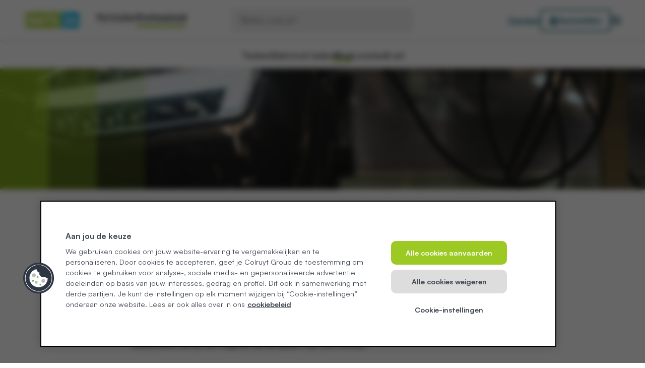

--- FILE ---
content_type: text/html; charset=utf-8
request_url: https://dats24.be/nl/professional/blog/laden-bij-onweer
body_size: 150246
content:
<!DOCTYPE html><html lang="nl"><head><meta charSet="utf-8"/><meta name="viewport" content="width=device-width, initial-scale=1.0 maximum-scale=1" class="jsx-3495223733"/><link rel="canonical" href="https://dats24.be/nl/particulier/blog/laden-bij-onweer" class="jsx-3495223733"/><link rel="alternate" hrefLang="nl" href="https://dats24.be/nl/professional/blog/laden-bij-onweer" class="jsx-3495223733"/><link rel="alternate" hrefLang="fr" href="https://dats24.be/fr/professionnel/blog/recharge-orage" class="jsx-3495223733"/><meta name="google-site-verification" content="DRUBAZOhBLMwOfD9PC2l6yhkqK97zhM0y4WQCROU7_M" class="jsx-3495223733"/><title>Laden tijdens een onweer? | DATS 24</title><meta name="description" content="Moet je als eigenaar van een elektrische wagen meer rekening houden met bliksem of eigenlijk niet? Ontdek hieronder al onze adviezen voor rijden en laden tijdens een onweer."/><meta property="og:title" content="Laden tijdens een onweer? | DATS 24"/><meta property="og:description" content="Moet je als eigenaar van een elektrische wagen meer rekening houden met bliksem of eigenlijk niet? Ontdek hieronder al onze adviezen voor rijden en laden tijdens een onweer."/><meta property="og:image" content=""/><link rel="icon" href="/favicon.ico"/><link rel="preload" href="/sprite.svg" as="image" crossorigin="anonymous" type="image/svg+xml"/><link rel="preload" as="image" imageSrcSet="https://a.storyblok.com/f/235908/3077x4615/7b7ea46e81/laden-onweer.jpg/m/640x0/smart/filters:quality(75) 640w, https://a.storyblok.com/f/235908/3077x4615/7b7ea46e81/laden-onweer.jpg/m/750x0/smart/filters:quality(75) 750w, https://a.storyblok.com/f/235908/3077x4615/7b7ea46e81/laden-onweer.jpg/m/828x0/smart/filters:quality(75) 828w, https://a.storyblok.com/f/235908/3077x4615/7b7ea46e81/laden-onweer.jpg/m/1080x0/smart/filters:quality(75) 1080w, https://a.storyblok.com/f/235908/3077x4615/7b7ea46e81/laden-onweer.jpg/m/1200x0/smart/filters:quality(75) 1200w, https://a.storyblok.com/f/235908/3077x4615/7b7ea46e81/laden-onweer.jpg/m/1920x0/smart/filters:quality(75) 1920w, https://a.storyblok.com/f/235908/3077x4615/7b7ea46e81/laden-onweer.jpg/m/2048x0/smart/filters:quality(75) 2048w, https://a.storyblok.com/f/235908/3077x4615/7b7ea46e81/laden-onweer.jpg/m/3840x0/smart/filters:quality(75) 3840w" imageSizes="100vw" fetchpriority="high"/><meta name="next-head-count" content="14"/><link rel="preload" href="/_next/static/media/b1dca2a5d44fc7a4-s.p.woff2" as="font" type="font/woff2" crossorigin="anonymous" data-next-font="size-adjust"/><link rel="preload" href="/_next/static/media/22539d17f3707926-s.p.woff2" as="font" type="font/woff2" crossorigin="anonymous" data-next-font="size-adjust"/><link rel="preload" href="/_next/static/media/12084922609e6532-s.p.woff2" as="font" type="font/woff2" crossorigin="anonymous" data-next-font="size-adjust"/><link rel="preload" href="/_next/static/media/c6d20a6ba91d97e6-s.p.woff2" as="font" type="font/woff2" crossorigin="anonymous" data-next-font="size-adjust"/><link rel="preload" href="/_next/static/css/461e5e914f46ad29.css" as="style"/><link rel="stylesheet" href="/_next/static/css/461e5e914f46ad29.css" data-n-g=""/><noscript data-n-css=""></noscript><script defer="" nomodule="" src="/_next/static/chunks/polyfills-42372ed130431b0a.js"></script><script defer="" src="/_next/static/chunks/7889.aa8ee866fce49b46.js"></script><script defer="" src="/_next/static/chunks/1758.bbe253be9f0d898d.js"></script><script defer="" src="/_next/static/chunks/1518.a005f3de7dd96e26.js"></script><script src="/_next/static/chunks/webpack-f2d7a74eb7d6d691.js" defer=""></script><script src="/_next/static/chunks/framework-fadba8618553c8b5.js" defer=""></script><script src="/_next/static/chunks/main-cdb7f375b5e01f89.js" defer=""></script><script src="/_next/static/chunks/pages/_app-37885d3f16071619.js" defer=""></script><script src="/_next/static/chunks/c16184b3-0eb76ce1275a4c18.js" defer=""></script><script src="/_next/static/chunks/29107295-e5d46cc80daa3961.js" defer=""></script><script src="/_next/static/chunks/7d0bf13e-0f84aedb69ca53bd.js" defer=""></script><script src="/_next/static/chunks/6170-45cfc6fcb1a6a51e.js" defer=""></script><script src="/_next/static/chunks/9033-80dd749acbbfc7ee.js" defer=""></script><script src="/_next/static/chunks/8727-fd9385322adcbed8.js" defer=""></script><script src="/_next/static/chunks/3390-406996015aaa2748.js" defer=""></script><script src="/_next/static/chunks/9411-dcf6c7916ab1f858.js" defer=""></script><script src="/_next/static/chunks/pages/%5B%5B...slug%5D%5D-6364d5ca5918409b.js" defer=""></script><script src="/_next/static/r1DTqVYR3Quw-gmT37a-r/_buildManifest.js" defer=""></script><script src="/_next/static/r1DTqVYR3Quw-gmT37a-r/_ssgManifest.js" defer=""></script><style id="__jsx-3495223733">html{font-family:'__satoshi_f8e066', '__satoshi_Fallback_f8e066'}#onetrust-consent-sdk{font-family:'__satoshi_f8e066', '__satoshi_Fallback_f8e066'}:root{--font-satoshi:'__satoshi_f8e066', '__satoshi_Fallback_f8e066'}</style></head><body><div id="__next"><main class="jsx-3495223733 __variable_f8e066 font-sans"><div id="modal-root"></div><div class="relative mx-auto flex min-h-screen max-w-screen-content-max flex-col overflow-hidden"><header class="w-full"><div class="hidden w-full bg-white px-12 py-4 md:block" data-tms-navigation-section="header"><div class="flex h-full items-center justify-between"><div class="top flex flex-1 items-center justify-start space-x-8"><a href="https://dats24.be/nl/professional" aria-label="Homepage" class="relative h-9 w-28"><img alt="" loading="lazy" decoding="async" data-nimg="fill" class="object-cover" style="position:absolute;height:100%;width:100%;left:0;top:0;right:0;bottom:0;color:transparent" sizes="(max-width: 768px) 100vw, (max-width: 1200px) 50vw, 33vw" srcSet="https://a.storyblok.com/f/235908/121x42/5f30577b8b/dats_logo_rounded_svg.svg 256w, https://a.storyblok.com/f/235908/121x42/5f30577b8b/dats_logo_rounded_svg.svg 384w, https://a.storyblok.com/f/235908/121x42/5f30577b8b/dats_logo_rounded_svg.svg 640w, https://a.storyblok.com/f/235908/121x42/5f30577b8b/dats_logo_rounded_svg.svg 750w, https://a.storyblok.com/f/235908/121x42/5f30577b8b/dats_logo_rounded_svg.svg 828w, https://a.storyblok.com/f/235908/121x42/5f30577b8b/dats_logo_rounded_svg.svg 1080w, https://a.storyblok.com/f/235908/121x42/5f30577b8b/dats_logo_rounded_svg.svg 1200w, https://a.storyblok.com/f/235908/121x42/5f30577b8b/dats_logo_rounded_svg.svg 1920w, https://a.storyblok.com/f/235908/121x42/5f30577b8b/dats_logo_rounded_svg.svg 2048w, https://a.storyblok.com/f/235908/121x42/5f30577b8b/dats_logo_rounded_svg.svg 3840w" src="https://a.storyblok.com/f/235908/121x42/5f30577b8b/dats_logo_rounded_svg.svg"/></a><div class="flex items-center justify-between gap-8 md:p-0"><div class="flex w-full items-center justify-around pb-2 pt-4 md:pt-2"><button class="group"><p class="pb-2 leading-4 text-dats-secondary-5 font-black">Particulier</p><div class="h-1 w-full rounded-dats bg-dats-primary-1"></div></button></div><div class="h-[53px] w-px bg-dats-secondary-10 md:hidden"></div><div class="flex w-full items-center justify-around pb-2 pt-4 md:pt-2"><button class="group"><p class="pb-2 leading-4 text-dats-secondary-5 font-bold">Professional</p><div class="h-1 w-full rounded-dats bg-white group-hover:bg-dats-primary-1"></div></button></div></div></div><button class="hidden h-12 w-[360px] items-center gap-2 rounded-dats border-2 border-dats-secondary-16 p-4 font-medium leading-4 text-dats-secondary-12 xl:flex"><svg width="16" height="16"><use href="/sprite.svg#search"></use></svg>Wat zoek je?</button><div class="flex flex-1 items-center justify-end gap-6"><svg width="24" height="24" class="hidden text-dats-secondary-3 md:block xl:hidden"><use href="/sprite.svg#search"></use></svg><a class="font-bold text-dats-secondary-3 underline" aria-label="Contact" href="/nl/professional/contact">Contact</a><a class="px-4 py-3 rounded-dats overflow-hidden font-bold flex gap-2 items-center justify-center w-fit duration-150 no-underline border-2 bg-dats-accent-1 border-dats-secondary-3 hover:border-dats-secondary-11 text-dats-secondary-3 hover:text-dats-secondary-11 !py-2" target="_self" rel="" href="https://businessprofile.dats24.be/nl"><svg width="16" height="16"><use href="/sprite.svg#user"></use></svg>Aanmelden</a><div><a href="https://dats24.be/fr/professionnel/blog/recharge-orage"><button type="button" class="font-bold text-dats-secondary-3 underline">FR</button></a></div></div></div></div><div class="hidden md:block"><nav class="relative z-50 bg-white transition-opacity" data-tms-navigation-section="main navigation"><ul class="hidden justify-center gap-12 border-y-2 border-dats-secondary-13 md:flex" id="fixed-header"><li class="group pb-3 pt-5"><a class="flex flex-col gap-2 text-base leading-4 text-dats-secondary-5 no-underline font-bold" href="/nl/professional/tanken">Tanken<div class="h-1 w-full rounded-dats bg-white group-hover:!bg-dats-primary-1"></div></a><div class="invisible absolute left-0 top-[62px] z-50 flex w-full justify-center border-y-2 border-y-dats-secondary-13 bg-white shadow-sm group-hover:visible" data-tms-navigation-section="subnavigation"><div class="grid max-w-6xl grid-cols-2 justify-center gap-6 px-6 py-12 lg:grid-cols-4 lg:px-0"><div><a class="no-underline" href="/nl/professional/tanken"><button class="group/secondary-item justify-top group flex h-full w-full flex-col gap-4 rounded-dats bg-dats-secondary-15 p-6 text-left text-dats-secondary-5 hover:bg-dats-secondary-16"><div class="flex items-center gap-4 font-black">Tanken bij DATS 24</div><span class="block select-none font-normal">Hoe kan je betalen, welke brandstoffen tank je bij ons en welke voordelen heb je</span></button></a></div><div><a class="no-underline" href="/nl/professional/tankstation-laadpaal-vinden"><button class="group/secondary-item justify-top group flex h-full w-full flex-col gap-4 rounded-dats bg-dats-secondary-15 p-6 text-left text-dats-secondary-5 hover:bg-dats-secondary-16"><div class="flex items-center gap-4 font-black">Tankstation vinden</div><span class="block select-none font-normal">Vind een tankstation in de buurt</span></button></a></div><div><a class="no-underline" href="/nl/professional/tanken/dats-24-tankkaart"><button class="group/secondary-item justify-top group flex h-full w-full flex-col gap-4 rounded-dats bg-dats-secondary-15 p-6 text-left text-dats-secondary-5 hover:bg-dats-secondary-16"><div class="flex items-center gap-4 font-black">Tankkaart aanvragen</div><span class="block select-none font-normal">Ontdek de voordelen van een DATS 24-tankkaart en vraag ze nu aan</span></button></a></div><div><a class="no-underline" href="/nl/professional/tanken/tankkaart-beheren"><button class="group/secondary-item justify-top group flex h-full w-full flex-col gap-4 rounded-dats bg-dats-secondary-15 p-6 text-left text-dats-secondary-5 hover:bg-dats-secondary-16"><div class="flex items-center gap-4 font-black">Kaart beheren</div><span class="block select-none font-normal">Kies het aantal tankkaarten zelf en vraag ze makkelijk aan</span></button></a></div></div></div></li><li class="group pb-3 pt-5"><a class="flex flex-col gap-2 text-base leading-4 text-dats-secondary-5 no-underline font-bold" href="/nl/professional/laden">Elektrisch laden<div class="h-1 w-full rounded-dats bg-white group-hover:!bg-dats-primary-1"></div></a><div class="invisible absolute left-0 top-[62px] z-50 flex w-full justify-center border-y-2 border-y-dats-secondary-13 bg-white shadow-sm group-hover:visible" data-tms-navigation-section="subnavigation"><div class="grid max-w-6xl grid-cols-2 justify-center gap-6 px-6 py-12 lg:grid-cols-4 lg:px-0"><div><a class="no-underline" href="/nl/professional/laden"><button class="group/secondary-item justify-top group flex h-full w-full flex-col gap-4 rounded-dats bg-dats-secondary-15 p-6 text-left text-dats-secondary-5 hover:bg-dats-secondary-16"><div class="flex items-center gap-4 font-black">Elektrisch laden bij DATS 24</div><span class="block select-none font-normal">Ontdek alle voordelen van elektrisch laden met DATS 24</span></button></a></div><div><a class="no-underline" href="/nl/professional/tankstation-laadpaal-vinden?fuelType=charge&amp;minimumPower=3.7"><button class="group/secondary-item justify-top group flex h-full w-full flex-col gap-4 rounded-dats bg-dats-secondary-15 p-6 text-left text-dats-secondary-5 hover:bg-dats-secondary-16"><div class="flex items-center gap-4 font-black">Laadpaal vinden</div><span class="block select-none font-normal">Altijd een laadpaal in de buurt</span></button></a></div><div><a class="no-underline" href="/nl/professional/laden/laadpas"><button class="group/secondary-item justify-top group flex h-full w-full flex-col gap-4 rounded-dats bg-dats-secondary-15 p-6 text-left text-dats-secondary-5 hover:bg-dats-secondary-16"><div class="flex items-center gap-4 font-black">Laadpas aanvragen</div><span class="block select-none font-normal">Vraag je DATS 24 laadpas aan in enkele eenvoudige stappen</span></button></a></div><div><a class="no-underline" href="/nl/professional/laden/tarieven-laadpaal"><button class="group/secondary-item justify-top group flex h-full w-full flex-col gap-4 rounded-dats bg-dats-secondary-15 p-6 text-left text-dats-secondary-5 hover:bg-dats-secondary-16"><div class="flex items-center gap-4 font-black">Laadpaaltarieven</div><span class="block select-none font-normal">Ontdek onze voordelige tarieven</span></button></a></div></div></div></li><li class="group pb-3 pt-5"><a class="flex flex-col gap-2 text-base leading-4 text-dats-secondary-5 no-underline font-black" href="/nl/professional/blog">Blog<div class="h-1 w-full rounded-dats bg-dats-primary-1"></div></a></li><li class="group pb-3 pt-5"><a class="flex flex-col gap-2 text-base leading-4 text-dats-secondary-5 no-underline font-bold" href="/nl/professional/tankstation-laadpaal-vinden">Locaties<div class="h-1 w-full rounded-dats bg-white group-hover:!bg-dats-primary-1"></div></a></li><li class="group pb-3 pt-5"><a class="flex flex-col gap-2 text-base leading-4 text-dats-secondary-5 no-underline font-bold" href="/nl/professional/formulieren">Ik wil<div class="h-1 w-full rounded-dats bg-white group-hover:!bg-dats-primary-1"></div></a></li></ul></nav></div><div class="flex w-screen flex-col items-center justify-between md:hidden"><div class="flex w-full flex-col border-b border-dats-secondary-9 md:hidden"><div class="border-b border-dats-secondary-10 px-8"><div class="flex items-center justify-between gap-8 md:p-0"><div class="flex w-full items-center justify-around pb-2 pt-4 md:pt-2"><button class="group"><p class="pb-2 leading-4 text-dats-secondary-5 font-black">Particulier</p><div class="h-1 w-full rounded-dats bg-dats-primary-1"></div></button></div><div class="h-[53px] w-px bg-dats-secondary-10 md:hidden"></div><div class="flex w-full items-center justify-around pb-2 pt-4 md:pt-2"><button class="group"><p class="pb-2 leading-4 text-dats-secondary-5 font-bold">Professional</p><div class="h-1 w-full rounded-dats bg-white group-hover:bg-dats-primary-1"></div></button></div></div></div></div><div class="z-[60] flex w-full items-center justify-between border-b border-x-dats-border-gray bg-white px-6 transition-opacity"><a href="https://dats24.be/nl/professional"><img alt="dats24 logo" loading="lazy" width="105" height="36" decoding="async" data-nimg="1" style="color:transparent" srcSet="/_next/static/media/mobile-logo.444e384c.svg 1x, /_next/static/media/mobile-logo.444e384c.svg 2x" src="/_next/static/media/mobile-logo.444e384c.svg"/></a><div class="flex items-center justify-center"><svg width="21" height="21" data-prefix="fas" data-icon="magnifying-glass" class="svg-inline--fa fa-magnifying-glass text-xl text-dats-secondary-3" role="img" viewBox="0 0 512 512" aria-hidden="true"><path fill="currentColor" d="M416 208c0 45.9-14.9 88.3-40 122.7L502.6 457.4c12.5 12.5 12.5 32.8 0 45.3s-32.8 12.5-45.3 0L330.7 376C296.3 401.1 253.9 416 208 416 93.1 416 0 322.9 0 208S93.1 0 208 0 416 93.1 416 208zM208 352a144 144 0 1 0 0-288 144 144 0 1 0 0 288z"></path></svg><button class="flex size-14 items-center justify-center" aria-label="toggle menu"><svg width="24" height="24" data-prefix="fas" data-icon="bars" class="svg-inline--fa fa-bars size-6 text-3xl text-dats-secondary-3" role="img" viewBox="0 0 448 512" aria-hidden="true"><path fill="currentColor" d="M0 96C0 78.3 14.3 64 32 64l384 0c17.7 0 32 14.3 32 32s-14.3 32-32 32L32 128C14.3 128 0 113.7 0 96zM0 256c0-17.7 14.3-32 32-32l384 0c17.7 0 32 14.3 32 32s-14.3 32-32 32L32 288c-17.7 0-32-14.3-32-32zM448 416c0 17.7-14.3 32-32 32L32 448c-17.7 0-32-14.3-32-32s14.3-32 32-32l384 0c17.7 0 32 14.3 32 32z"></path></svg></button></div></div></div></header><div class="flex w-full grow flex-col md:flex-row"><main class="grow"><div class="flex flex-col items-center justify-center"><div class="relative h-36 w-full lg:h-60"><img alt="" fetchpriority="high" decoding="async" data-nimg="fill" class="-z-10 object-cover" style="position:absolute;height:100%;width:100%;left:0;top:0;right:0;bottom:0;color:transparent" sizes="100vw" srcSet="https://a.storyblok.com/f/235908/3077x4615/7b7ea46e81/laden-onweer.jpg/m/640x0/smart/filters:quality(75) 640w, https://a.storyblok.com/f/235908/3077x4615/7b7ea46e81/laden-onweer.jpg/m/750x0/smart/filters:quality(75) 750w, https://a.storyblok.com/f/235908/3077x4615/7b7ea46e81/laden-onweer.jpg/m/828x0/smart/filters:quality(75) 828w, https://a.storyblok.com/f/235908/3077x4615/7b7ea46e81/laden-onweer.jpg/m/1080x0/smart/filters:quality(75) 1080w, https://a.storyblok.com/f/235908/3077x4615/7b7ea46e81/laden-onweer.jpg/m/1200x0/smart/filters:quality(75) 1200w, https://a.storyblok.com/f/235908/3077x4615/7b7ea46e81/laden-onweer.jpg/m/1920x0/smart/filters:quality(75) 1920w, https://a.storyblok.com/f/235908/3077x4615/7b7ea46e81/laden-onweer.jpg/m/2048x0/smart/filters:quality(75) 2048w, https://a.storyblok.com/f/235908/3077x4615/7b7ea46e81/laden-onweer.jpg/m/3840x0/smart/filters:quality(75) 3840w" src="https://a.storyblok.com/f/235908/3077x4615/7b7ea46e81/laden-onweer.jpg/m/3840x0/smart/filters:quality(75)"/><div class="flex h-full"><div class="lg:h-full lg:w-24 h-full w-[15%] bg-dats-primary-1/80"></div><div class="lg:h-full lg:w-24 h-full w-[15%] bg-dats-primary-1/50"></div><div class="lg:h-full lg:w-24 h-full w-[15%] bg-dats-primary-1/20"></div></div></div><div class="flex w-full max-w-screen-content-max-blog flex-col gap-8 px-6 pt-12 lg:px-0"><div class="flex flex-wrap gap-4 font-bold text-dats-secondary-19"><span class="flex gap-2"><span>How to?</span><span>|</span><span>Energie lifehacks</span></span><span>•</span><span>21/3/2025</span></div><div class=" w-full"><h1 class="b-0 mb-0 text-h2 lg:text-h1 text-left custom-break-word">Kan je laden tijdens een onweer?</h1></div></div><div class="mt-6 w-full [&amp;&gt;section&gt;div]:max-w-screen-content-max-blog"><section class=" flex w-full justify-center px-6 lg:px-20 bg-white"><div class="grid w-full"><div class="0 flex"><div id="richtext" class="pb-0 font-normal text-dats-secondary-5 [overflow-wrap:anywhere] [&amp;&gt;li]:text-base [&amp;&gt;li]:text-dats-secondary-5 [&amp;&gt;ul]:ml-[34px] [&amp;&gt;ul]:list-image-[url(/images/icon-checkmark.svg)] [&amp;&gt;ul]:space-y-2 undefined w-full max-w-3xl"><p><span style="color:rgb(0, 0, 0)">Bij zomerse temperaturen hoort in ons land al eens een warmteonweer. Moet je als eigenaar van een elektrische wagen meer rekening houden met bliksem of eigenlijk niet? Ontdek hieronder al onze adviezen voor rijden en laden tijdens een onweer.</span></p></div></div><div class="mt-8 flex"><div id="richtext" class="pb-0 font-normal text-dats-secondary-5 [overflow-wrap:anywhere] [&amp;&gt;li]:text-base [&amp;&gt;li]:text-dats-secondary-5 [&amp;&gt;ul]:ml-[34px] [&amp;&gt;ul]:list-image-[url(/images/icon-checkmark.svg)] [&amp;&gt;ul]:space-y-2 undefined w-full max-w-3xl"><p><span style="color:rgb(0, 0, 0)">Eerst dit: de kans dat je auto rechtstreeks getroffen wordt door een blikseminslag is klein. Héél klein. Of het nu om een auto die moet laden gaat of een auto met een verbrandingsmotor maakt weinig verschil; een batterij werkt niet als een magneet die de bliksem naar zich toetrekt.</span></p></div></div><div class="mt-8"><div><div class=" w-full"><h2 class="b-0 mb-0 text-h2 text-left custom-break-word">Kooi van Faraday</h2></div></div></div><div class="mt-8 flex"><div id="richtext" class="pb-0 font-normal text-dats-secondary-5 [overflow-wrap:anywhere] [&amp;&gt;li]:text-base [&amp;&gt;li]:text-dats-secondary-5 [&amp;&gt;ul]:ml-[34px] [&amp;&gt;ul]:list-image-[url(/images/icon-checkmark.svg)] [&amp;&gt;ul]:space-y-2 undefined w-full max-w-3xl"><p>Even terug naar de schoolbanken: herinner je je de kooi van Faraday nog? Ook al wordt je auto het doelwit van een ontlading, het principe van de kooi is nog steeds van toepassing; de (ont)lading wordt opgevangen en vloeit via de contactpunten (lees: de banden) af naar de grond. Zolang je erin zit, kan je dus niets gebeuren.<span style="color:rgb(0, 0, 0)"> </span></p></div></div><div class="mt-8"><div><div class=" w-full"><h2 class="b-0 mb-0 text-h2 text-left custom-break-word">En wat met je laadinfrastructuur? </h2></div></div></div><div class="mt-8 flex"><div id="richtext" class="pb-0 font-normal text-dats-secondary-5 [overflow-wrap:anywhere] [&amp;&gt;li]:text-base [&amp;&gt;li]:text-dats-secondary-5 [&amp;&gt;ul]:ml-[34px] [&amp;&gt;ul]:list-image-[url(/images/icon-checkmark.svg)] [&amp;&gt;ul]:space-y-2 undefined w-full max-w-3xl"><p>Het goede nieuws is dat de meeste laadpalen beschermd zijn tegen plotse stroompieken. Via de overspanningsbeveiliging zijn ze in staat om plotse stroomstoten op te vangen en af te voeren naar de aarde, zodat zowel laadpaal als voertuig beschermd zijn.</p></div></div><div class="mt-8"><div><div class=" w-full"><h2 class="b-0 mb-0 text-h2 text-left custom-break-word">Ons advies: het zekere voor het onzekere</h2></div></div></div><div class="mt-8 flex"><div id="richtext" class="pb-0 font-normal text-dats-secondary-5 [overflow-wrap:anywhere] [&amp;&gt;li]:text-base [&amp;&gt;li]:text-dats-secondary-5 [&amp;&gt;ul]:ml-[34px] [&amp;&gt;ul]:list-image-[url(/images/icon-checkmark.svg)] [&amp;&gt;ul]:space-y-2 undefined w-full max-w-3xl"><p>Bliksem is natuurlijk meer dan wat overspanning. Veiligheidshalve laad je dus beter niet op tijdens een fikse onweersbui. Elektriciteit kiest voor de weg van de minste weerstand – een laadpaal is dan de meest interessante weg voor een stroomstoot, omdat die erop voorzien is zoveel mogelijk stroom over te brengen van punt A naar punt B.<span style="color:rgb(0, 0, 0)"> </span></p></div></div><div class="mt-8 grid"><div class="overflow-hidden rounded-dats bg-dats-border-s2 w-full p-[30px]"><div id="richtext" class="pb-0 font-normal text-dats-secondary-5 [overflow-wrap:anywhere] [&amp;&gt;li]:text-base [&amp;&gt;li]:text-dats-secondary-5 [&amp;&gt;ul]:ml-[34px] [&amp;&gt;ul]:list-image-[url(/images/icon-checkmark.svg)] [&amp;&gt;ul]:space-y-2 undefined w-full max-w-3xl"><p><b>Heb je thuis een laadstation? Neem hem zeker ook op in je brandverzekering.</b></p></div></div></div><div class="mt-8 flex"><div id="richtext" class="pb-0 font-normal text-dats-secondary-5 [overflow-wrap:anywhere] [&amp;&gt;li]:text-base [&amp;&gt;li]:text-dats-secondary-5 [&amp;&gt;ul]:ml-[34px] [&amp;&gt;ul]:list-image-[url(/images/icon-checkmark.svg)] [&amp;&gt;ul]:space-y-2 undefined w-full max-w-3xl"><p>Hoewel de kans enorm klein is dat je auto geraakt wordt, is het niet onbestaande. Ook een indirecte impact kan vervelende gevolgen hebben voor jouw infrastructuur. Ons advies: trek er even de stekker uit, en wacht tot de bui is gaan liggen.<span style="color:rgb(0, 0, 0)"> </span></p></div></div></div></section></div><section class="flex w-full justify-center px-6 lg:px-20"><div class="border-bg-dats-secondary-9 mt-20 w-full border-t"><div class="my-12 flex w-full flex-col justify-center gap-10 md:flex-row"><a data-tms-content-type="article" data-tms-content-template="blog" class="flex gap-5 no-underline md:flex-col md:gap-0 md:pl-4 lg:w-1/3 lg:pl-0" href="/nl/particulier/laden/laadpas"><div class="relative size-[70px] shrink-0 md:h-52 md:w-full"><img alt="Laadpas voor particulieren" loading="lazy" decoding="async" data-nimg="fill" class="rounded-dats object-cover" style="position:absolute;height:100%;width:100%;left:0;top:0;right:0;bottom:0;color:transparent" sizes="100vw" srcSet="https://a.storyblok.com/f/235908/750x389/34643b139e/gewoon-laden.jpg/m/640x0/smart/filters:quality(75) 640w, https://a.storyblok.com/f/235908/750x389/34643b139e/gewoon-laden.jpg/m/750x0/smart/filters:quality(75) 750w, https://a.storyblok.com/f/235908/750x389/34643b139e/gewoon-laden.jpg/m/828x0/smart/filters:quality(75) 828w, https://a.storyblok.com/f/235908/750x389/34643b139e/gewoon-laden.jpg/m/1080x0/smart/filters:quality(75) 1080w, https://a.storyblok.com/f/235908/750x389/34643b139e/gewoon-laden.jpg/m/1200x0/smart/filters:quality(75) 1200w, https://a.storyblok.com/f/235908/750x389/34643b139e/gewoon-laden.jpg/m/1920x0/smart/filters:quality(75) 1920w, https://a.storyblok.com/f/235908/750x389/34643b139e/gewoon-laden.jpg/m/2048x0/smart/filters:quality(75) 2048w, https://a.storyblok.com/f/235908/750x389/34643b139e/gewoon-laden.jpg/m/3840x0/smart/filters:quality(75) 3840w" src="https://a.storyblok.com/f/235908/750x389/34643b139e/gewoon-laden.jpg/m/3840x0/smart/filters:quality(75)"/></div><div class="md:mt-4"><div class="mb-2 mr-2 flex flex-wrap text-sm text-dats-secondary-6"><span>15/9/2025</span></div><div class="mb-4 w-full"><h3 class="b-0 mb-0 text-lg font-black text-dats-secondary-5 text-left custom-break-word">Laadpas voor particulieren</h3></div></div></a><a data-tms-content-type="article" data-tms-content-template="blog" class="flex gap-5 no-underline md:flex-col md:gap-0 md:pl-4 lg:w-1/3 lg:pl-0" href="/nl/particulier/energie"><div class="relative size-[70px] shrink-0 md:h-52 md:w-full"><img alt="Energie" loading="lazy" decoding="async" data-nimg="fill" class="rounded-dats object-cover" style="position:absolute;height:100%;width:100%;left:0;top:0;right:0;bottom:0;color:transparent" sizes="100vw" srcSet="https://a.storyblok.com/f/235908/1920x360/34ac617dca/shutterstock_1256001607-1920x360.jpeg/m/640x0/smart/filters:quality(75) 640w, https://a.storyblok.com/f/235908/1920x360/34ac617dca/shutterstock_1256001607-1920x360.jpeg/m/750x0/smart/filters:quality(75) 750w, https://a.storyblok.com/f/235908/1920x360/34ac617dca/shutterstock_1256001607-1920x360.jpeg/m/828x0/smart/filters:quality(75) 828w, https://a.storyblok.com/f/235908/1920x360/34ac617dca/shutterstock_1256001607-1920x360.jpeg/m/1080x0/smart/filters:quality(75) 1080w, https://a.storyblok.com/f/235908/1920x360/34ac617dca/shutterstock_1256001607-1920x360.jpeg/m/1200x0/smart/filters:quality(75) 1200w, https://a.storyblok.com/f/235908/1920x360/34ac617dca/shutterstock_1256001607-1920x360.jpeg/m/1920x0/smart/filters:quality(75) 1920w, https://a.storyblok.com/f/235908/1920x360/34ac617dca/shutterstock_1256001607-1920x360.jpeg/m/2048x0/smart/filters:quality(75) 2048w, https://a.storyblok.com/f/235908/1920x360/34ac617dca/shutterstock_1256001607-1920x360.jpeg/m/3840x0/smart/filters:quality(75) 3840w" src="https://a.storyblok.com/f/235908/1920x360/34ac617dca/shutterstock_1256001607-1920x360.jpeg/m/3840x0/smart/filters:quality(75)"/></div><div class="md:mt-4"><div class="mb-2 mr-2 flex flex-wrap text-sm text-dats-secondary-6"><span>15/9/2025</span></div><div class="mb-4 w-full"><h3 class="b-0 mb-0 text-lg font-black text-dats-secondary-5 text-left custom-break-word">Energie</h3></div></div></a><a data-tms-content-type="article" data-tms-content-template="blog" class="flex gap-5 no-underline md:flex-col md:gap-0 md:pl-4 lg:w-1/3 lg:pl-0" href="/nl/professional/blog/zomercheck-elektrische-auto"><div class="relative size-[70px] shrink-0 md:h-52 md:w-full"><img alt="Je elektrische auto zomerklaar met de grote zomercheck? Ja!" loading="lazy" decoding="async" data-nimg="fill" class="rounded-dats object-cover" style="position:absolute;height:100%;width:100%;left:0;top:0;right:0;bottom:0;color:transparent" sizes="100vw" srcSet="https://a.storyblok.com/f/235908/1517x1012/35d02cadb3/elektrische-zomercheck.jpg/m/640x0/smart/filters:quality(75) 640w, https://a.storyblok.com/f/235908/1517x1012/35d02cadb3/elektrische-zomercheck.jpg/m/750x0/smart/filters:quality(75) 750w, https://a.storyblok.com/f/235908/1517x1012/35d02cadb3/elektrische-zomercheck.jpg/m/828x0/smart/filters:quality(75) 828w, https://a.storyblok.com/f/235908/1517x1012/35d02cadb3/elektrische-zomercheck.jpg/m/1080x0/smart/filters:quality(75) 1080w, https://a.storyblok.com/f/235908/1517x1012/35d02cadb3/elektrische-zomercheck.jpg/m/1200x0/smart/filters:quality(75) 1200w, https://a.storyblok.com/f/235908/1517x1012/35d02cadb3/elektrische-zomercheck.jpg/m/1920x0/smart/filters:quality(75) 1920w, https://a.storyblok.com/f/235908/1517x1012/35d02cadb3/elektrische-zomercheck.jpg/m/2048x0/smart/filters:quality(75) 2048w, https://a.storyblok.com/f/235908/1517x1012/35d02cadb3/elektrische-zomercheck.jpg/m/3840x0/smart/filters:quality(75) 3840w" src="https://a.storyblok.com/f/235908/1517x1012/35d02cadb3/elektrische-zomercheck.jpg/m/3840x0/smart/filters:quality(75)"/></div><div class="md:mt-4"><div class="mb-2 mr-2 flex flex-wrap text-sm text-dats-secondary-6"><span class=" ">Energie lifehacks<span class="mx-1">|</span></span><span class=" ">Besparen</span><span class="mx-1"> • </span><span>21/3/2025</span></div><div class="mb-4 w-full"><h3 class="b-0 mb-0 text-lg font-black text-dats-secondary-5 text-left custom-break-word">Je elektrische auto zomerklaar met de grote zomercheck? Ja!</h3></div></div></a></div></div></section></div></main></div><footer class="mt-20"><div class="flex w-full flex-col md:flex-row-reverse"><div class="flex flex-col md:flex-row-reverse"><div class="h-12 md:w-24 md:h-full bg-dats-primary-1/20"></div><div class="h-12 md:w-24 md:h-full bg-dats-primary-1/50"></div><div class="h-12 md:w-24 md:h-full bg-dats-primary-1/80"></div></div><div class="flex w-full flex-col gap-4 bg-dats-primary-1 px-6 py-12 md:px-20 md:py-9"><h2 class="text-h1 leading-[120%] text-white lg:leading-[150%]">Niet gevonden wat je zocht?</h2><a class="px-4 py-3 rounded-dats overflow-hidden font-bold flex gap-2 items-center justify-center w-fit duration-150 no-underline bg-dats-secondary-3 text-dats-accent-1 hover:bg-dats-secondary-11 w-full md:w-fit" target="_self" rel="" href="/nl/professional/contact"> Bekijk onze veelgestelde vragen</a></div></div><div data-tms-navigation-section="footer" class="flex flex-col gap-12 border-t border-t-dats-secondary-13 bg-dats-secondary-15 px-6 py-12 lg:grid lg:grid-cols-4 xl:px-20"><ul class="flex flex-col gap-3"><li class="text-xl font-black leading-8">Laden</li><li><a class="font-medium text-dats-secondary-5 no-underline" href="/nl/professional/laden/laadpas">Laadpas voor professionals</a></li><li><a class="font-medium text-dats-secondary-5 no-underline" href="/nl/professional/tankstation-laadpaal-vinden?fuelType=charge&amp;minimumPower=3.7">Vind een laadpaal</a></li><li><a class="font-medium text-dats-secondary-5 no-underline" href="/nl/professional/laden/tarieven-laadpaal">Onze tarieven</a></li><li><a class="font-medium text-dats-secondary-5 no-underline" href="/nl/professional/laden">Laadoplossingen</a></li></ul><ul class="flex flex-col gap-3"><li class="text-xl font-black leading-8">Tanken</li><li><a class="font-medium text-dats-secondary-5 no-underline" href="/nl/professional/tanken/dats-24-tankkaart">Tankkaart voor professionals</a></li><li><a class="font-medium text-dats-secondary-5 no-underline" href="/nl/professional/tanken/token-tanken-met-bankkaart">Bankkaart als tankkaart</a></li><li><a class="font-medium text-dats-secondary-5 no-underline" href="/nl/professional/tankstation-laadpaal-vinden?fuelType=fuel">Vind een tankstation</a></li><li><a class="font-medium text-dats-secondary-5 no-underline" href="/nl/professional/tanken/brandstof-types">Onze brandstoffen</a></li></ul><ul class="flex flex-col gap-3"><li class="text-xl font-black leading-8">Over DATS 24</li><li><a class="font-medium text-dats-secondary-5 no-underline" href="/nl/professional/contact">Veelgestelde vragen &amp; contact</a></li><li><a class="font-medium text-dats-secondary-5 no-underline" href="/nl/professional/jobs">Jobs</a></li><li><a class="font-medium text-dats-secondary-5 no-underline" href="/nl/professional/blog">Inspiratie &amp; begeleiding</a></li><li><a class="font-medium text-dats-secondary-5 no-underline" href="/nl/professional/pers">Pers</a></li><li><a class="font-medium text-dats-secondary-5 no-underline" href="/nl/professional/over-ons">Over DATS 24</a></li></ul><div class="flex flex-col gap-3"><span class="text-xl font-black leading-8">Volg ons</span><ul class="flex gap-4"><li><a class="relative block size-4 object-fill" aria-label="social link" target="_blank" href="https://www.facebook.com/dats24/"><img alt="" loading="lazy" decoding="async" data-nimg="fill" style="position:absolute;height:100%;width:100%;left:0;top:0;right:0;bottom:0;color:transparent" sizes="100vw" srcSet="https://a.storyblok.com/f/235908/12x21/37b99c2964/facebook-icon.svg 640w, https://a.storyblok.com/f/235908/12x21/37b99c2964/facebook-icon.svg 750w, https://a.storyblok.com/f/235908/12x21/37b99c2964/facebook-icon.svg 828w, https://a.storyblok.com/f/235908/12x21/37b99c2964/facebook-icon.svg 1080w, https://a.storyblok.com/f/235908/12x21/37b99c2964/facebook-icon.svg 1200w, https://a.storyblok.com/f/235908/12x21/37b99c2964/facebook-icon.svg 1920w, https://a.storyblok.com/f/235908/12x21/37b99c2964/facebook-icon.svg 2048w, https://a.storyblok.com/f/235908/12x21/37b99c2964/facebook-icon.svg 3840w" src="https://a.storyblok.com/f/235908/12x21/37b99c2964/facebook-icon.svg"/></a></li><li><a class="relative block size-4 object-fill" aria-label="social link" target="_blank" href="https://www.instagram.com/dats24/"><img alt="" loading="lazy" decoding="async" data-nimg="fill" style="position:absolute;height:100%;width:100%;left:0;top:0;right:0;bottom:0;color:transparent" sizes="100vw" srcSet="https://a.storyblok.com/f/235908/21x21/96fe369c84/instagram-icon.svg 640w, https://a.storyblok.com/f/235908/21x21/96fe369c84/instagram-icon.svg 750w, https://a.storyblok.com/f/235908/21x21/96fe369c84/instagram-icon.svg 828w, https://a.storyblok.com/f/235908/21x21/96fe369c84/instagram-icon.svg 1080w, https://a.storyblok.com/f/235908/21x21/96fe369c84/instagram-icon.svg 1200w, https://a.storyblok.com/f/235908/21x21/96fe369c84/instagram-icon.svg 1920w, https://a.storyblok.com/f/235908/21x21/96fe369c84/instagram-icon.svg 2048w, https://a.storyblok.com/f/235908/21x21/96fe369c84/instagram-icon.svg 3840w" src="https://a.storyblok.com/f/235908/21x21/96fe369c84/instagram-icon.svg"/></a></li><li><a class="relative block size-4 object-fill" aria-label="social link" target="_blank" href="https://www.linkedin.com/company/dats24"><img alt="" loading="lazy" decoding="async" data-nimg="fill" style="position:absolute;height:100%;width:100%;left:0;top:0;right:0;bottom:0;color:transparent" sizes="100vw" srcSet="https://a.storyblok.com/f/235908/43x40/ad2e8df018/linkedin-logo.png 640w, https://a.storyblok.com/f/235908/43x40/ad2e8df018/linkedin-logo.png 750w, https://a.storyblok.com/f/235908/43x40/ad2e8df018/linkedin-logo.png 828w, https://a.storyblok.com/f/235908/43x40/ad2e8df018/linkedin-logo.png 1080w, https://a.storyblok.com/f/235908/43x40/ad2e8df018/linkedin-logo.png 1200w, https://a.storyblok.com/f/235908/43x40/ad2e8df018/linkedin-logo.png 1920w, https://a.storyblok.com/f/235908/43x40/ad2e8df018/linkedin-logo.png 2048w, https://a.storyblok.com/f/235908/43x40/ad2e8df018/linkedin-logo.png 3840w" src="https://a.storyblok.com/f/235908/43x40/ad2e8df018/linkedin-logo.png"/></a></li><li><a class="relative block size-4 object-fill" aria-label="social link" target="_blank" href="https://www.youtube.com/channel/UCWJOGI9O7eRb14sQbD2cLRg"><img alt="" loading="lazy" decoding="async" data-nimg="fill" style="position:absolute;height:100%;width:100%;left:0;top:0;right:0;bottom:0;color:transparent" sizes="100vw" srcSet="https://a.storyblok.com/f/235908/43x27/96449b8fa6/youtube-logo.png 640w, https://a.storyblok.com/f/235908/43x27/96449b8fa6/youtube-logo.png 750w, https://a.storyblok.com/f/235908/43x27/96449b8fa6/youtube-logo.png 828w, https://a.storyblok.com/f/235908/43x27/96449b8fa6/youtube-logo.png 1080w, https://a.storyblok.com/f/235908/43x27/96449b8fa6/youtube-logo.png 1200w, https://a.storyblok.com/f/235908/43x27/96449b8fa6/youtube-logo.png 1920w, https://a.storyblok.com/f/235908/43x27/96449b8fa6/youtube-logo.png 2048w, https://a.storyblok.com/f/235908/43x27/96449b8fa6/youtube-logo.png 3840w" src="https://a.storyblok.com/f/235908/43x27/96449b8fa6/youtube-logo.png"/></a></li></ul></div><div id="richtext" class="pb-0 font-normal text-dats-secondary-5 [overflow-wrap:anywhere] [&amp;&gt;li]:text-base [&amp;&gt;li]:text-dats-secondary-5 [&amp;&gt;ul]:ml-[34px] [&amp;&gt;ul]:list-image-[url(/images/icon-checkmark.svg)] [&amp;&gt;ul]:space-y-2 max-w-none lg:col-span-4 lg:text-center [&amp;_*]:!font-medium [&amp;_*]:!text-dats-secondary-5 [&amp;_*]:no-underline w-full max-w-3xl"><p><span style="color:rgb(59, 67, 68)">DATS 24 NV - Edingensesteenweg 196, 1500 Halle - </span><a href="mailto:info@dats24.be"><span style="color:rgb(0, 94, 117)">info@dats24.be</span></a><span style="color:rgb(59, 67, 68)"> - ondernemingsnummer: BE 0893.096.618</span></p></div></div><div><div class="flex flex-col justify-between gap-12 bg-dats-primary-1 px-6 py-12 text-white lg:flex-row lg:py-4 xl:px-20"><div class="relative h-12 w-36 lg:h-8 lg:w-24"><img alt="DATS logo" loading="lazy" decoding="async" data-nimg="fill" style="position:absolute;height:100%;width:100%;left:0;top:0;right:0;bottom:0;color:transparent" src="https://a.storyblok.com/f/235908/124x17/7623c8d827/colryut-logo.svg"/></div><div class="flex flex-col gap-6 font-bold md:flex-row md:flex-wrap md:items-center [&amp;&gt;a]:leading-4"><span class="leading-4">© <!-- -->2025<!-- --> <!-- -->Colruyt Group</span><a class="font-bold text-white no-underline" href="/nl/professional/algemene-voorwaarden">Algemene voorwaarden</a><a class="font-bold text-white no-underline" href="https://api.colruytgroup.com/api/static/dats24/privacyverklaring/B2B_NL.pdf">Privacyverklaring</a><a class="font-bold text-white no-underline" href="/nl/professional/cookie-policy">Cookiebeleid</a><button class="text-left leading-4">Cookies</button></div></div></div></footer></div></main></div><script id="__NEXT_DATA__" type="application/json">{"props":{"pageProps":{"isSDPDetailPage":false,"mainMenu":{"private":{"_uid":"aa473210-2d3b-4d6b-8b74-e0968e229e06","component":"main_menu","main_menu_item":[{"url":{"id":"e1bf8b47-e908-4c47-af1c-12368835f392","url":"","linktype":"story","fieldtype":"multilink","cached_url":"individual/fueling/","story":{"name":"tanken startpagina","created_at":"2023-10-30T12:33:29.086Z","published_at":"2025-05-13T08:11:53.721Z","updated_at":"2025-05-13T08:11:53.744Z","id":397855538,"uuid":"e1bf8b47-e908-4c47-af1c-12368835f392","content":{"_uid":"42b86f29-bacb-4bdb-8e6c-f820e5f731b3","alert":"","title":"Tanken bij DATS 24","content":[{"_uid":"f814ba9c-167b-48ba-b2ea-00cdad0165e1","title":"Tanken bij DATS 24 als particulier","gradient":"Full Gradient","component":"hero_section","background":{"id":12658256,"alt":"DATS 24 station man wacht bij tanken wagen","name":"","focus":"","title":"DATS 24 station","source":"www.dats24.be/common/waarom-dats-24","filename":"https://a.storyblok.com/f/235908/1920x360/f052c1bd2a/dsc4610-1920x360.jpg","copyright":"DATS 24","fieldtype":"asset","meta_data":{},"is_external_url":false},"button_link":{"id":"60ba7b6b-2d37-46d7-bb68-803055ea56fa","rel":"","url":"","title":"","fuelType":"fuel","linktype":"story","fieldtype":"multilink","cached_url":"professional/service-point-locator"},"description":"Bij DATS 24 zorgen we ervoor dat je reis betaalbaar blijft, ongeacht waar naartoe. En met Xtra geniet je bovendien van snel en makkelijk tanken met extra korting. ","button_label":"Vind een tankstation","bottom_rounded_overlay":true,"button_in_full_gradient":true},{"_uid":"65c518d1-afe8-4707-9a2e-8e0a9a37e0d3","content":[{"_uid":"43cea7c7-885a-43ba-ad3f-6d406ac75a85","title":"Voordelen van tanken bij DATS 24","aligment":"left","component":"header","header_type":"h2"},{"_uid":"54552d70-2f0e-4a4b-8d4c-216c3a409433","component":"non_standard_list","color_icon":true,"list_items":[{"_uid":"fb8c96f5-8d37-4072-8660-41417afdab86","title":"Altijd een tankstation bij jou in de buurt","component":"list_item","rich_text":{"type":"doc","content":[{"type":"paragraph","content":[{"text":"Er is altijd een DATS 24-tankstation in je buurt. Of je nu onderweg bent naar de winkel, je werk of school. ","type":"text","marks":[{"type":"textStyle","attrs":{"color":"rgb(0, 0, 0)"}}]}]}]}},{"_uid":"68a2d125-db92-4395-a3e0-7df3f5136c29","title":"Tanken en boodschappen combineren","component":"list_item","rich_text":{"type":"doc","content":[{"type":"paragraph","content":[{"text":"Heel wat DATS 24-tankstations bevinden zich op de parking van winkels van Colruyt Group. Ideaal om je tankbeurt en winkelbezoek te combineren.","type":"text","marks":[{"type":"textStyle","attrs":{"color":"rgb(0, 0, 0)"}}]}]}]}},{"_uid":"d77744e4-a53e-454c-bdda-9e66dfd17ab0","title":"Lage, correcte prijzen","component":"list_item","rich_text":{"type":"doc","content":[{"type":"paragraph","content":[{"text":"Onze stationsbeheerders staan zelf in voor het onderhoud, dat is efficiënter én goedkoper. Zo kunnen we lage brandstofprijzen aanbieden.","type":"text","marks":[{"type":"textStyle","attrs":{"color":""}}]},{"text":" ","type":"text","marks":[{"type":"textStyle","attrs":{"color":"rgb(0, 0, 0)"}}]}]}]}},{"_uid":"1f4965fc-692f-45db-b1bc-9e37265a1c12","title":"Lokale expertise, volgens de hoogste normen","component":"list_item","rich_text":{"type":"doc","content":[{"type":"paragraph","content":[{"text":"Als Belgisch bedrijf zorgen wij zelf voor het onderhoud van onze tankstations. Dat leidt tot een betrouwbare en kwalitatieve tankervaring, en volgens de hoogste ISO-normen.","type":"text","marks":[{"type":"textStyle","attrs":{"color":""}}]}]}]}},{"_uid":"03385540-3c97-4a13-8bac-f531cb7be299","title":"Kiezen voor DATS 24 is kiezen voor het milieu","component":"list_item","rich_text":{"type":"doc","content":[{"type":"paragraph","content":[{"text":"We onderzoeken alternatieven voor benzine en diesel, én hoe realistisch ze voor je zijn. Denk maar aan laadpalen. En we durven innovatief te experimenteren, bv. met waterstof (H","type":"text","marks":[{"type":"textStyle","attrs":{"color":""}}]},{"text":"2","type":"text","marks":[{"type":"subscript"},{"type":"textStyle","attrs":{"color":""}}]},{"text":"). Zo bouwen we mee aan een beter milieu voor iedereen. Onze stations onderhouden en innoveren we ook met grote zorg voor het milieu. Op die manier is kiezen voor DATS 24 dus ook kiezen voor het milieu.","type":"text","marks":[{"type":"textStyle","attrs":{"color":""}}]}]}]}}],"type_of_list":"unordered"}],"component":"section","background_color":[{"_uid":"6775d71a-61f0-440c-83f2-69562ba24215","component":"background","background_color":"white"}]},{"_uid":"3653623b-699b-4980-8e3b-25b7961390c3","content":[{"_uid":"d676bf57-0a9b-4b40-a118-7696d2adbfd4","text":{"type":"doc","content":[{"type":"paragraph"}]},"component":"text"},{"_uid":"38a283b7-b382-476d-bc9f-140f7c974fdf","list":[{"_uid":"999e8e64-1994-4716-9ccf-33bf16319b98","component":"non_standard_list","list_items":[{"_uid":"a8b683f4-e36c-4fef-8ca0-22c078602b2c","title":"","component":"list_item","rich_text":{"type":"doc","content":[{"type":"paragraph","content":[{"text":"Korting van 0,5 eurocent/liter of 0,5 eurocent/kilo CNG bovenop een lage pompprijs","type":"text"}]}]}},{"_uid":"7513cc87-cb48-404a-9b70-19c2c0142a3f","title":"","component":"list_item","rich_text":{"type":"doc","content":[{"type":"paragraph","content":[{"text":"Je profiteert van alle kortingen en voordelen bij alle Xtra-partners ","type":"text"}]}]}},{"_uid":"a3ad8e85-3e02-4849-8e2b-d6b9dd396736","title":"","component":"list_item","rich_text":{"type":"doc","content":[{"type":"paragraph","content":[{"text":"Overzicht van al je tankbeurten in de Xtra-app","type":"text"}]}]}},{"_uid":"11d52e10-5135-40df-8294-8dda1e1fb4c7","title":"","component":"list_item","rich_text":{"type":"doc","content":[{"type":"paragraph","content":[{"text":"Tank vanuit je wagen nog sneller en eenvoudiger met je smartphone","type":"text"}]}]}}],"type_of_list":"unordered"}],"text":{"type":"doc","content":[{"type":"paragraph","content":[{"text":"Meer informatie kan je ","type":"text"},{"text":"hier","type":"text","marks":[{"type":"link","attrs":{"href":"/particulier/tanken/tanken-met-xtra","uuid":"c97366d4-e3d0-430f-9760-6214f0779fc9","anchor":null,"target":"_self","linktype":"story"}}]},{"text":" vinden","type":"text"}]}]},"image":{"id":14261371,"alt":"","name":"","focus":"","title":"","source":"","filename":"https://a.storyblok.com/f/235908/4185x3286/7e79b70c04/xtra-app_tanken.png","copyright":"","fieldtype":"asset","meta_data":{},"is_external_url":false},"title":"Tanken met Xtra-korting","cta_url":{"id":"","url":"https://profiel.mijnxtra.be/payment","linktype":"url","fieldtype":"multilink","cached_url":"https://profiel.mijnxtra.be/payment"},"component":"one_product","cta_title":"Activeer tanken met Xtra","cta_primary":true,"background_color":[{"_uid":"1cd301ac-3926-43d4-bfe4-edcd38733ddd","component":"background","background_color":"light grey"}],"mobile_vertical_image_alignment":"top","desktop_vertical_image_alignment":"bottom","desktop_horizontal_image_alignment":"left"}],"component":"section","background_color":[{"_uid":"3afd63d9-b44d-41ac-8911-1429133eb66d","component":"background","background_color":"white"}]},{"_uid":"f66f848e-00e9-4d7d-ac2a-1f46f537b161","content":[{"_uid":"b6612663-bdc3-4958-9bfb-3015e1f50a05","title":"Alternatieve betaalmiddelen","aligment":"left","component":"header","header_type":"h2"},{"_uid":"681fa200-399a-4b24-8a21-df2a37cc804b","images":[{"_uid":"ebcfceb6-7984-494d-9e48-238157733ec5","link":{"id":"","url":"","linktype":"story","fieldtype":"multilink","cached_url":""},"image":{"id":13056603,"alt":"","name":"","focus":"","title":"","source":"","filename":"https://a.storyblok.com/f/235908/101x101/69dbfa90c6/mastercard-v1.png","copyright":"","fieldtype":"asset","meta_data":{},"is_external_url":false},"component":"image_with_link"},{"_uid":"1b65bc20-16a6-480d-a81a-7d67a8d4e4b9","link":{"id":"","url":"","linktype":"story","fieldtype":"multilink","cached_url":""},"image":{"id":13056634,"alt":"","name":"","focus":"","title":"","source":"","filename":"https://a.storyblok.com/f/235908/101x101/62ff790ec3/maestro.png","copyright":"","fieldtype":"asset","meta_data":{},"is_external_url":false},"component":"image_with_link"},{"_uid":"11663f32-33a2-4611-aca5-8cf3a4ea03bd","link":{"id":"","url":"","linktype":"story","fieldtype":"multilink","cached_url":""},"image":{"id":13056633,"alt":"","name":"","focus":"","title":"","source":"","filename":"https://a.storyblok.com/f/235908/101x101/8654527f98/visa.png","copyright":"","fieldtype":"asset","meta_data":{},"is_external_url":false},"component":"image_with_link"},{"_uid":"ebe297c6-f998-4032-9700-29c68026d3d5","link":{"id":"","url":"","linktype":"story","fieldtype":"multilink","cached_url":""},"image":{"id":13056630,"alt":"","name":"","focus":"","title":"","source":"","filename":"https://a.storyblok.com/f/235908/101x101/f01545e1ee/google-pay.png","copyright":"","fieldtype":"asset","meta_data":{},"is_external_url":false},"component":"image_with_link"},{"_uid":"78ca429d-c3d0-448e-a3a2-c3de45a3e411","link":{"id":"","url":"","linktype":"story","fieldtype":"multilink","cached_url":""},"image":{"id":13056629,"alt":"","name":"","focus":"","title":"","source":"","filename":"https://a.storyblok.com/f/235908/101x101/e51ba1dd8a/apple-pay.png","copyright":"","fieldtype":"asset","meta_data":{},"is_external_url":false},"component":"image_with_link"}],"component":"image_carousel","image_size":"small","rounded_corners_for_images":true}],"component":"section","background_color":[{"_uid":"2dbeb2eb-69aa-43d8-ace7-724b7d084482","component":"background","background_color":"white"}]},{"_uid":"dae56c3c-7416-49a2-afa6-b31270a94f85","content":[{"_uid":"a87491c7-2854-41a3-8814-d455d7c5f8d9","image":{"id":12370361,"alt":"DATS 24 pers contact bij tankstation","name":"","focus":"","title":"DATS 24 pers contact","source":"www.dats24.be/common/press","filename":"https://a.storyblok.com/f/235908/720x440/96cf9c65d5/201710_dats24_perscontact.jpg","copyright":"DAtS 24","fieldtype":"asset","meta_data":{},"is_external_url":false},"title":"Onze brandstoffen","richtext":{"type":"doc","content":[{"type":"paragraph","content":[{"text":"Meer gedetailleerde informatie over ons basisaanbod brandstoffen vind je hier:","type":"text","marks":[{"type":"textStyle","attrs":{"color":""}}]},{"type":"hard_break"},{"type":"hard_break"}]},{"type":"bullet_list","content":[{"type":"list_item","content":[{"type":"paragraph","content":[{"text":"Diesel","type":"text","marks":[{"type":"link","attrs":{"href":"/particulier/tanken/diesel","uuid":"a423d70a-e578-40df-813a-046c0fc4cc94","anchor":null,"target":"_self","linktype":"story"}},{"type":"textStyle","attrs":{"color":""}}]}]}]},{"type":"list_item","content":[{"type":"paragraph","content":[{"text":"Benzine","type":"text","marks":[{"type":"link","attrs":{"href":"/particulier/tanken/benzine","uuid":"0dd8725b-a659-4ee8-9add-f1701939fddb","anchor":null,"target":"_self","linktype":"story"}},{"type":"textStyle","attrs":{"color":""}}]}]}]},{"type":"list_item","content":[{"type":"paragraph","content":[{"text":"CNG","type":"text","marks":[{"type":"link","attrs":{"href":"/professional/tanken/cng","uuid":"e339f02a-1b03-4e29-9354-4adb6345b2ba","anchor":null,"target":"_self","linktype":"story"}},{"type":"textStyle","attrs":{"color":""}}]}]}]},{"type":"list_item","content":[{"type":"paragraph","content":[{"text":"Waterstof","type":"text","marks":[{"type":"link","attrs":{"href":"/professional/tanken/waterstof","uuid":"dfdd72f2-f930-43e3-9375-766af0caeb08","anchor":null,"target":"_self","linktype":"story"}},{"type":"textStyle","attrs":{"color":""}}]}]}]}]},{"type":"paragraph","content":[{"type":"hard_break"},{"text":"Zo ontdek je welke brandstof het beste past bij jouw noden onderweg naar het werk, school of de winkel.","type":"text","marks":[{"type":"textStyle","attrs":{"color":""}}]},{"text":" ","type":"text","marks":[{"type":"textStyle","attrs":{"color":"rgb(0, 0, 0)"}}]}]}]},"component":"text_image","image_link":{"id":"","url":"","linktype":"story","fieldtype":"multilink","cached_url":""},"button_color":"","image_column":"right","rounded_image":true}],"component":"section","background_color":[{"_uid":"96f9bae0-26c0-46e4-84da-b59e2dd57dde","component":"background","background_color":"white"}]},{"_uid":"ded14c44-d6ea-448c-b33d-c076eadb4ca3","content":[{"_uid":"d9c9bf2b-bcb2-423a-8a1c-d3a45ad0163f","items":[{"_uid":"b413fae3-ea5b-4532-9bf6-865a16d8d503","image":{"id":13843044,"alt":"","name":"","focus":"","title":"","source":"","filename":"https://a.storyblok.com/f/235908/1772x1181/433466afb4/dats24_10maart2022_12665.jpg","copyright":"","fieldtype":"asset","meta_data":{},"is_private":false,"is_external_url":false},"title":"Laadpas en laadpaal op jouw maat","cta_link":{"id":"fc3c45b6-83fa-446a-96c8-c9d732dd046c","url":"","linktype":"story","fieldtype":"multilink","cached_url":"particulier/elektrisch-laden/"},"subtitle":"","component":"tile_item"},{"_uid":"0879cd87-9f92-48dd-87e7-d35f5288067e","image":{"id":14116853,"alt":"","name":"","focus":"","title":"","source":"","filename":"https://a.storyblok.com/f/235908/650x400/ebfe88ebce/keuken.jpg","copyright":"","fieldtype":"asset","meta_data":{},"is_private":false,"is_external_url":false},"title":"Ook energie voor thuis","cta_link":{"id":"e5fbccd1-d3e8-409e-bd1b-313fc7e43b87","url":"","linktype":"story","fieldtype":"multilink","cached_url":"particulier/energie/"},"subtitle":"","component":"tile_item"},{"_uid":"6e487eac-9f84-4573-ba5b-87c33c95767e","image":{"id":11851058,"alt":"DATS 24 tielt winge vrouw in auto","name":"","focus":"","title":"DATS 24 tielt winge","source":"","filename":"https://a.storyblok.com/f/235908/1000x667/c8cd0eff8f/dats24_tieltwinge0856.jpg","copyright":"DATS 24","fieldtype":"asset","meta_data":{},"is_private":false,"is_external_url":false},"title":"Zin in Xtra-korting?","cta_link":{"id":"c97366d4-e3d0-430f-9760-6214f0779fc9","url":"","linktype":"story","fieldtype":"multilink","cached_url":"particulier/tanken/tanken-met-xtra"},"subtitle":"","component":"tile_item"}],"component":"tiles","number_of_columns":"3"}],"component":"section","background_color":[{"_uid":"b836e58d-8c78-4bd7-bc18-34860d0317ab","component":"background","background_color":"white"}]},{"_uid":"af5e0a01-64ee-42ae-8aa8-a042511e2fdb","content":[{"_uid":"17ffb0f3-22a0-47de-a699-d1850b05222f","title":"Ook interessant","aligment":"left","component":"header","header_type":"h2"},{"_uid":"944ee415-15d6-4798-b2b8-bc8ec3ccb75f","title":"","component":"linked_pages","linked_pages":["b2443f08-001d-4823-b1f9-f30926ca1702","017dd621-cf93-43d6-bc8f-4382694e11d0","7465e363-eb64-4100-b51b-3d5ee8746955"]}],"component":"section","background_color":[{"_uid":"1aed44a4-fc41-454f-b7ff-a74bfefa7a97","component":"background","background_color":"white"}]}],"metatags":{"_uid":"551b948f-02fe-4047-864f-848190213d6c","title":"Tanken in heel België","plugin":"seo_metatags","og_image":"","og_title":"","description":"Kies bij DATS 24 voor slim tanken aan lage prijzen en duurzamere tankstations in heel België. Ontdek wat wij voor jou kunnen betekenen.","twitter_image":"","twitter_title":"","og_description":"","twitter_description":""},"component":"content_page","teaser_image":{"id":11543095,"alt":"","name":"","focus":"","title":"","source":"","filename":"https://a.storyblok.com/f/235908/1000x667/e9b14637eb/dats24_tieltwinge2183.jpg","copyright":"","fieldtype":"asset","meta_data":{},"is_external_url":false},"search_categories":["d475ba20-091d-4c71-831e-39857291e95f"],"short_description":"Bij DATS 24 zorgen we ervoor dat je reis betaalbaar blijft, ongeacht waar naartoe. En met Xtra geniet je bovendien van snel en makkelijk tanken met extra korting. ","exclude_from_search":false},"slug":"tanken","full_slug":"particulier/tanken/","sort_by_date":null,"position":-160,"tag_list":["Individual"],"is_startpage":true,"parent_id":370084324,"meta_data":null,"group_id":"9bce26c0-ac8b-4860-bf0e-a6788ec5f263","first_published_at":"2023-10-31T15:16:26.108Z","release_id":null,"lang":"default","path":null,"alternates":[],"default_full_slug":"particulier/tanken/","translated_slugs":[{"path":"particulier/faire-le-plein/","name":null,"lang":"fr","published":true}],"_stopResolving":true}},"_uid":"d17bc9e7-33f9-464c-af38-18fe56055786","label":"Tanken","component":"main_menu_item","sub_menu_item":[{"url":{"id":"e1bf8b47-e908-4c47-af1c-12368835f392","url":"","linktype":"story","fieldtype":"multilink","cached_url":"individual/fueling/","story":{"name":"tanken startpagina","created_at":"2023-10-30T12:33:29.086Z","published_at":"2025-05-13T08:11:53.721Z","updated_at":"2025-05-13T08:11:53.744Z","id":397855538,"uuid":"e1bf8b47-e908-4c47-af1c-12368835f392","content":{"_uid":"42b86f29-bacb-4bdb-8e6c-f820e5f731b3","alert":"","title":"Tanken bij DATS 24","content":[{"_uid":"f814ba9c-167b-48ba-b2ea-00cdad0165e1","title":"Tanken bij DATS 24 als particulier","gradient":"Full Gradient","component":"hero_section","background":{"id":12658256,"alt":"DATS 24 station man wacht bij tanken wagen","name":"","focus":"","title":"DATS 24 station","source":"www.dats24.be/common/waarom-dats-24","filename":"https://a.storyblok.com/f/235908/1920x360/f052c1bd2a/dsc4610-1920x360.jpg","copyright":"DATS 24","fieldtype":"asset","meta_data":{},"is_external_url":false},"button_link":{"id":"60ba7b6b-2d37-46d7-bb68-803055ea56fa","rel":"","url":"","title":"","fuelType":"fuel","linktype":"story","fieldtype":"multilink","cached_url":"professional/service-point-locator"},"description":"Bij DATS 24 zorgen we ervoor dat je reis betaalbaar blijft, ongeacht waar naartoe. En met Xtra geniet je bovendien van snel en makkelijk tanken met extra korting. ","button_label":"Vind een tankstation","bottom_rounded_overlay":true,"button_in_full_gradient":true},{"_uid":"65c518d1-afe8-4707-9a2e-8e0a9a37e0d3","content":[{"_uid":"43cea7c7-885a-43ba-ad3f-6d406ac75a85","title":"Voordelen van tanken bij DATS 24","aligment":"left","component":"header","header_type":"h2"},{"_uid":"54552d70-2f0e-4a4b-8d4c-216c3a409433","component":"non_standard_list","color_icon":true,"list_items":[{"_uid":"fb8c96f5-8d37-4072-8660-41417afdab86","title":"Altijd een tankstation bij jou in de buurt","component":"list_item","rich_text":{"type":"doc","content":[{"type":"paragraph","content":[{"text":"Er is altijd een DATS 24-tankstation in je buurt. Of je nu onderweg bent naar de winkel, je werk of school. ","type":"text","marks":[{"type":"textStyle","attrs":{"color":"rgb(0, 0, 0)"}}]}]}]}},{"_uid":"68a2d125-db92-4395-a3e0-7df3f5136c29","title":"Tanken en boodschappen combineren","component":"list_item","rich_text":{"type":"doc","content":[{"type":"paragraph","content":[{"text":"Heel wat DATS 24-tankstations bevinden zich op de parking van winkels van Colruyt Group. Ideaal om je tankbeurt en winkelbezoek te combineren.","type":"text","marks":[{"type":"textStyle","attrs":{"color":"rgb(0, 0, 0)"}}]}]}]}},{"_uid":"d77744e4-a53e-454c-bdda-9e66dfd17ab0","title":"Lage, correcte prijzen","component":"list_item","rich_text":{"type":"doc","content":[{"type":"paragraph","content":[{"text":"Onze stationsbeheerders staan zelf in voor het onderhoud, dat is efficiënter én goedkoper. Zo kunnen we lage brandstofprijzen aanbieden.","type":"text","marks":[{"type":"textStyle","attrs":{"color":""}}]},{"text":" ","type":"text","marks":[{"type":"textStyle","attrs":{"color":"rgb(0, 0, 0)"}}]}]}]}},{"_uid":"1f4965fc-692f-45db-b1bc-9e37265a1c12","title":"Lokale expertise, volgens de hoogste normen","component":"list_item","rich_text":{"type":"doc","content":[{"type":"paragraph","content":[{"text":"Als Belgisch bedrijf zorgen wij zelf voor het onderhoud van onze tankstations. Dat leidt tot een betrouwbare en kwalitatieve tankervaring, en volgens de hoogste ISO-normen.","type":"text","marks":[{"type":"textStyle","attrs":{"color":""}}]}]}]}},{"_uid":"03385540-3c97-4a13-8bac-f531cb7be299","title":"Kiezen voor DATS 24 is kiezen voor het milieu","component":"list_item","rich_text":{"type":"doc","content":[{"type":"paragraph","content":[{"text":"We onderzoeken alternatieven voor benzine en diesel, én hoe realistisch ze voor je zijn. Denk maar aan laadpalen. En we durven innovatief te experimenteren, bv. met waterstof (H","type":"text","marks":[{"type":"textStyle","attrs":{"color":""}}]},{"text":"2","type":"text","marks":[{"type":"subscript"},{"type":"textStyle","attrs":{"color":""}}]},{"text":"). Zo bouwen we mee aan een beter milieu voor iedereen. Onze stations onderhouden en innoveren we ook met grote zorg voor het milieu. Op die manier is kiezen voor DATS 24 dus ook kiezen voor het milieu.","type":"text","marks":[{"type":"textStyle","attrs":{"color":""}}]}]}]}}],"type_of_list":"unordered"}],"component":"section","background_color":[{"_uid":"6775d71a-61f0-440c-83f2-69562ba24215","component":"background","background_color":"white"}]},{"_uid":"3653623b-699b-4980-8e3b-25b7961390c3","content":[{"_uid":"d676bf57-0a9b-4b40-a118-7696d2adbfd4","text":{"type":"doc","content":[{"type":"paragraph"}]},"component":"text"},{"_uid":"38a283b7-b382-476d-bc9f-140f7c974fdf","list":[{"_uid":"999e8e64-1994-4716-9ccf-33bf16319b98","component":"non_standard_list","list_items":[{"_uid":"a8b683f4-e36c-4fef-8ca0-22c078602b2c","title":"","component":"list_item","rich_text":{"type":"doc","content":[{"type":"paragraph","content":[{"text":"Korting van 0,5 eurocent/liter of 0,5 eurocent/kilo CNG bovenop een lage pompprijs","type":"text"}]}]}},{"_uid":"7513cc87-cb48-404a-9b70-19c2c0142a3f","title":"","component":"list_item","rich_text":{"type":"doc","content":[{"type":"paragraph","content":[{"text":"Je profiteert van alle kortingen en voordelen bij alle Xtra-partners ","type":"text"}]}]}},{"_uid":"a3ad8e85-3e02-4849-8e2b-d6b9dd396736","title":"","component":"list_item","rich_text":{"type":"doc","content":[{"type":"paragraph","content":[{"text":"Overzicht van al je tankbeurten in de Xtra-app","type":"text"}]}]}},{"_uid":"11d52e10-5135-40df-8294-8dda1e1fb4c7","title":"","component":"list_item","rich_text":{"type":"doc","content":[{"type":"paragraph","content":[{"text":"Tank vanuit je wagen nog sneller en eenvoudiger met je smartphone","type":"text"}]}]}}],"type_of_list":"unordered"}],"text":{"type":"doc","content":[{"type":"paragraph","content":[{"text":"Meer informatie kan je ","type":"text"},{"text":"hier","type":"text","marks":[{"type":"link","attrs":{"href":"/particulier/tanken/tanken-met-xtra","uuid":"c97366d4-e3d0-430f-9760-6214f0779fc9","anchor":null,"target":"_self","linktype":"story"}}]},{"text":" vinden","type":"text"}]}]},"image":{"id":14261371,"alt":"","name":"","focus":"","title":"","source":"","filename":"https://a.storyblok.com/f/235908/4185x3286/7e79b70c04/xtra-app_tanken.png","copyright":"","fieldtype":"asset","meta_data":{},"is_external_url":false},"title":"Tanken met Xtra-korting","cta_url":{"id":"","url":"https://profiel.mijnxtra.be/payment","linktype":"url","fieldtype":"multilink","cached_url":"https://profiel.mijnxtra.be/payment"},"component":"one_product","cta_title":"Activeer tanken met Xtra","cta_primary":true,"background_color":[{"_uid":"1cd301ac-3926-43d4-bfe4-edcd38733ddd","component":"background","background_color":"light grey"}],"mobile_vertical_image_alignment":"top","desktop_vertical_image_alignment":"bottom","desktop_horizontal_image_alignment":"left"}],"component":"section","background_color":[{"_uid":"3afd63d9-b44d-41ac-8911-1429133eb66d","component":"background","background_color":"white"}]},{"_uid":"f66f848e-00e9-4d7d-ac2a-1f46f537b161","content":[{"_uid":"b6612663-bdc3-4958-9bfb-3015e1f50a05","title":"Alternatieve betaalmiddelen","aligment":"left","component":"header","header_type":"h2"},{"_uid":"681fa200-399a-4b24-8a21-df2a37cc804b","images":[{"_uid":"ebcfceb6-7984-494d-9e48-238157733ec5","link":{"id":"","url":"","linktype":"story","fieldtype":"multilink","cached_url":""},"image":{"id":13056603,"alt":"","name":"","focus":"","title":"","source":"","filename":"https://a.storyblok.com/f/235908/101x101/69dbfa90c6/mastercard-v1.png","copyright":"","fieldtype":"asset","meta_data":{},"is_external_url":false},"component":"image_with_link"},{"_uid":"1b65bc20-16a6-480d-a81a-7d67a8d4e4b9","link":{"id":"","url":"","linktype":"story","fieldtype":"multilink","cached_url":""},"image":{"id":13056634,"alt":"","name":"","focus":"","title":"","source":"","filename":"https://a.storyblok.com/f/235908/101x101/62ff790ec3/maestro.png","copyright":"","fieldtype":"asset","meta_data":{},"is_external_url":false},"component":"image_with_link"},{"_uid":"11663f32-33a2-4611-aca5-8cf3a4ea03bd","link":{"id":"","url":"","linktype":"story","fieldtype":"multilink","cached_url":""},"image":{"id":13056633,"alt":"","name":"","focus":"","title":"","source":"","filename":"https://a.storyblok.com/f/235908/101x101/8654527f98/visa.png","copyright":"","fieldtype":"asset","meta_data":{},"is_external_url":false},"component":"image_with_link"},{"_uid":"ebe297c6-f998-4032-9700-29c68026d3d5","link":{"id":"","url":"","linktype":"story","fieldtype":"multilink","cached_url":""},"image":{"id":13056630,"alt":"","name":"","focus":"","title":"","source":"","filename":"https://a.storyblok.com/f/235908/101x101/f01545e1ee/google-pay.png","copyright":"","fieldtype":"asset","meta_data":{},"is_external_url":false},"component":"image_with_link"},{"_uid":"78ca429d-c3d0-448e-a3a2-c3de45a3e411","link":{"id":"","url":"","linktype":"story","fieldtype":"multilink","cached_url":""},"image":{"id":13056629,"alt":"","name":"","focus":"","title":"","source":"","filename":"https://a.storyblok.com/f/235908/101x101/e51ba1dd8a/apple-pay.png","copyright":"","fieldtype":"asset","meta_data":{},"is_external_url":false},"component":"image_with_link"}],"component":"image_carousel","image_size":"small","rounded_corners_for_images":true}],"component":"section","background_color":[{"_uid":"2dbeb2eb-69aa-43d8-ace7-724b7d084482","component":"background","background_color":"white"}]},{"_uid":"dae56c3c-7416-49a2-afa6-b31270a94f85","content":[{"_uid":"a87491c7-2854-41a3-8814-d455d7c5f8d9","image":{"id":12370361,"alt":"DATS 24 pers contact bij tankstation","name":"","focus":"","title":"DATS 24 pers contact","source":"www.dats24.be/common/press","filename":"https://a.storyblok.com/f/235908/720x440/96cf9c65d5/201710_dats24_perscontact.jpg","copyright":"DAtS 24","fieldtype":"asset","meta_data":{},"is_external_url":false},"title":"Onze brandstoffen","richtext":{"type":"doc","content":[{"type":"paragraph","content":[{"text":"Meer gedetailleerde informatie over ons basisaanbod brandstoffen vind je hier:","type":"text","marks":[{"type":"textStyle","attrs":{"color":""}}]},{"type":"hard_break"},{"type":"hard_break"}]},{"type":"bullet_list","content":[{"type":"list_item","content":[{"type":"paragraph","content":[{"text":"Diesel","type":"text","marks":[{"type":"link","attrs":{"href":"/particulier/tanken/diesel","uuid":"a423d70a-e578-40df-813a-046c0fc4cc94","anchor":null,"target":"_self","linktype":"story"}},{"type":"textStyle","attrs":{"color":""}}]}]}]},{"type":"list_item","content":[{"type":"paragraph","content":[{"text":"Benzine","type":"text","marks":[{"type":"link","attrs":{"href":"/particulier/tanken/benzine","uuid":"0dd8725b-a659-4ee8-9add-f1701939fddb","anchor":null,"target":"_self","linktype":"story"}},{"type":"textStyle","attrs":{"color":""}}]}]}]},{"type":"list_item","content":[{"type":"paragraph","content":[{"text":"CNG","type":"text","marks":[{"type":"link","attrs":{"href":"/professional/tanken/cng","uuid":"e339f02a-1b03-4e29-9354-4adb6345b2ba","anchor":null,"target":"_self","linktype":"story"}},{"type":"textStyle","attrs":{"color":""}}]}]}]},{"type":"list_item","content":[{"type":"paragraph","content":[{"text":"Waterstof","type":"text","marks":[{"type":"link","attrs":{"href":"/professional/tanken/waterstof","uuid":"dfdd72f2-f930-43e3-9375-766af0caeb08","anchor":null,"target":"_self","linktype":"story"}},{"type":"textStyle","attrs":{"color":""}}]}]}]}]},{"type":"paragraph","content":[{"type":"hard_break"},{"text":"Zo ontdek je welke brandstof het beste past bij jouw noden onderweg naar het werk, school of de winkel.","type":"text","marks":[{"type":"textStyle","attrs":{"color":""}}]},{"text":" ","type":"text","marks":[{"type":"textStyle","attrs":{"color":"rgb(0, 0, 0)"}}]}]}]},"component":"text_image","image_link":{"id":"","url":"","linktype":"story","fieldtype":"multilink","cached_url":""},"button_color":"","image_column":"right","rounded_image":true}],"component":"section","background_color":[{"_uid":"96f9bae0-26c0-46e4-84da-b59e2dd57dde","component":"background","background_color":"white"}]},{"_uid":"ded14c44-d6ea-448c-b33d-c076eadb4ca3","content":[{"_uid":"d9c9bf2b-bcb2-423a-8a1c-d3a45ad0163f","items":[{"_uid":"b413fae3-ea5b-4532-9bf6-865a16d8d503","image":{"id":13843044,"alt":"","name":"","focus":"","title":"","source":"","filename":"https://a.storyblok.com/f/235908/1772x1181/433466afb4/dats24_10maart2022_12665.jpg","copyright":"","fieldtype":"asset","meta_data":{},"is_private":false,"is_external_url":false},"title":"Laadpas en laadpaal op jouw maat","cta_link":{"id":"fc3c45b6-83fa-446a-96c8-c9d732dd046c","url":"","linktype":"story","fieldtype":"multilink","cached_url":"particulier/elektrisch-laden/"},"subtitle":"","component":"tile_item"},{"_uid":"0879cd87-9f92-48dd-87e7-d35f5288067e","image":{"id":14116853,"alt":"","name":"","focus":"","title":"","source":"","filename":"https://a.storyblok.com/f/235908/650x400/ebfe88ebce/keuken.jpg","copyright":"","fieldtype":"asset","meta_data":{},"is_private":false,"is_external_url":false},"title":"Ook energie voor thuis","cta_link":{"id":"e5fbccd1-d3e8-409e-bd1b-313fc7e43b87","url":"","linktype":"story","fieldtype":"multilink","cached_url":"particulier/energie/"},"subtitle":"","component":"tile_item"},{"_uid":"6e487eac-9f84-4573-ba5b-87c33c95767e","image":{"id":11851058,"alt":"DATS 24 tielt winge vrouw in auto","name":"","focus":"","title":"DATS 24 tielt winge","source":"","filename":"https://a.storyblok.com/f/235908/1000x667/c8cd0eff8f/dats24_tieltwinge0856.jpg","copyright":"DATS 24","fieldtype":"asset","meta_data":{},"is_private":false,"is_external_url":false},"title":"Zin in Xtra-korting?","cta_link":{"id":"c97366d4-e3d0-430f-9760-6214f0779fc9","url":"","linktype":"story","fieldtype":"multilink","cached_url":"particulier/tanken/tanken-met-xtra"},"subtitle":"","component":"tile_item"}],"component":"tiles","number_of_columns":"3"}],"component":"section","background_color":[{"_uid":"b836e58d-8c78-4bd7-bc18-34860d0317ab","component":"background","background_color":"white"}]},{"_uid":"af5e0a01-64ee-42ae-8aa8-a042511e2fdb","content":[{"_uid":"17ffb0f3-22a0-47de-a699-d1850b05222f","title":"Ook interessant","aligment":"left","component":"header","header_type":"h2"},{"_uid":"944ee415-15d6-4798-b2b8-bc8ec3ccb75f","title":"","component":"linked_pages","linked_pages":["b2443f08-001d-4823-b1f9-f30926ca1702","017dd621-cf93-43d6-bc8f-4382694e11d0","7465e363-eb64-4100-b51b-3d5ee8746955"]}],"component":"section","background_color":[{"_uid":"1aed44a4-fc41-454f-b7ff-a74bfefa7a97","component":"background","background_color":"white"}]}],"metatags":{"_uid":"551b948f-02fe-4047-864f-848190213d6c","title":"Tanken in heel België","plugin":"seo_metatags","og_image":"","og_title":"","description":"Kies bij DATS 24 voor slim tanken aan lage prijzen en duurzamere tankstations in heel België. Ontdek wat wij voor jou kunnen betekenen.","twitter_image":"","twitter_title":"","og_description":"","twitter_description":""},"component":"content_page","teaser_image":{"id":11543095,"alt":"","name":"","focus":"","title":"","source":"","filename":"https://a.storyblok.com/f/235908/1000x667/e9b14637eb/dats24_tieltwinge2183.jpg","copyright":"","fieldtype":"asset","meta_data":{},"is_external_url":false},"search_categories":["d475ba20-091d-4c71-831e-39857291e95f"],"short_description":"Bij DATS 24 zorgen we ervoor dat je reis betaalbaar blijft, ongeacht waar naartoe. En met Xtra geniet je bovendien van snel en makkelijk tanken met extra korting. ","exclude_from_search":false},"slug":"tanken","full_slug":"particulier/tanken/","sort_by_date":null,"position":-160,"tag_list":["Individual"],"is_startpage":true,"parent_id":370084324,"meta_data":null,"group_id":"9bce26c0-ac8b-4860-bf0e-a6788ec5f263","first_published_at":"2023-10-31T15:16:26.108Z","release_id":null,"lang":"default","path":null,"alternates":[],"default_full_slug":"particulier/tanken/","translated_slugs":[{"path":"particulier/faire-le-plein/","name":null,"lang":"fr","published":true}],"_stopResolving":true}},"_uid":"cdcced24-afdf-49b2-a3f6-25d196026d0e","label":"Tanken bij DATS 24","component":"sub_menu_item","description":"Betaalopties, type brandstoffen en voordelen"},{"url":{"id":"60ba7b6b-2d37-46d7-bb68-803055ea56fa","rel":"","url":"","title":"","fuelType":"fuel","linktype":"story","fieldtype":"multilink","cached_url":"professional/service-point-locator","story":{"name":"Tankstation \u0026 Laadpaal zoeker","created_at":"2023-09-15T09:50:28.845Z","published_at":"2025-09-15T11:44:51.172Z","updated_at":"2025-09-15T11:44:51.189Z","id":371370729,"uuid":"60ba7b6b-2d37-46d7-bb68-803055ea56fa","content":{"_uid":"be4751c6-4d9f-42dc-ae74-a0bf3bf515c8","alert":"","title":"Tankstations en laadpalen","header":[{"_uid":"03e5e919-df39-40fb-9730-94605b5dbc11","title":"Tankstations en laadpalen overal in jouw buurt","aligment":"left","component":"header","header_type":"h1"}],"content":[{"_uid":"bd079e68-21d0-48b2-b712-cd229cb2af7b","component":"data_block"},{"_uid":"8111f76c-7527-443b-bae4-d206417f4230","title":"DATS 24 locaties","content":[{"url":{"id":"c6ec3826-fb76-40eb-8864-54dba305b376","url":"","linktype":"story","fieldtype":"multilink","cached_url":"professional/tankstation-laadpaal-vinden/antwerp"},"_uid":"cf3726f3-b796-4aba-9059-fbd009e9d718","title":"DATS 24 locaties in Antwerpen","component":"collapsible_table_link_item"},{"url":{"id":"c23816ff-c6c3-4fe6-a155-4725cf37ac65","url":"","linktype":"story","fieldtype":"multilink","cached_url":"professional/tankstation-laadpaal-vinden/brussels"},"_uid":"33faa1f7-3022-4f08-b388-206b32b146c5","title":"DATS 24 locaties in Brussel","component":"collapsible_table_link_item"},{"url":{"id":"70e67069-3daf-430d-a5d9-33cbfdc429d2","url":"","linktype":"story","fieldtype":"multilink","cached_url":"professional/tankstation-laadpaal-vinden/hainaut"},"_uid":"f82a75cc-bac2-4152-aa98-3870d560c259","title":"DATS 24 locaties in Henegouwen","component":"collapsible_table_link_item"},{"url":{"id":"82ddd104-7ce2-4c95-bd65-4a731110f6e6","url":"","linktype":"story","fieldtype":"multilink","cached_url":"professional/tankstation-laadpaal-vinden/limburg"},"_uid":"47101e1d-239e-49fa-b439-b72ea15570e2","title":"DATS 24 locaties in Limburg","component":"collapsible_table_link_item"},{"url":{"id":"a58e0eed-fd27-4e73-b8c6-9a1a04e9cf38","url":"","linktype":"story","fieldtype":"multilink","cached_url":"professional/tankstation-laadpaal-vinden/liege"},"_uid":"4ebd5a58-29f3-4e57-936b-c32ef79b6ff1","title":"DATS 24 locaties in Luik","component":"collapsible_table_link_item"},{"url":{"id":"c1ca9d04-cb5e-4080-90aa-60a6be893089","url":"","linktype":"story","fieldtype":"multilink","cached_url":"professional/tankstation-laadpaal-vinden/luxembourg"},"_uid":"f93899a9-3b00-4a5b-95ed-faaf496c88ce","title":"DATS 24 locaties in Luxemburg","component":"collapsible_table_link_item"},{"url":{"id":"ccd760ab-de43-4808-b101-f9d6491642af","url":"","linktype":"story","fieldtype":"multilink","cached_url":"professional/tankstation-laadpaal-vinden/namur"},"_uid":"704004ba-1880-4131-8f12-b03071367603","title":"DATS 24 locaties in Namen","component":"collapsible_table_link_item"},{"url":{"id":"6d97a652-9541-4e5a-9fa6-e5665ca8c8af","url":"","linktype":"story","fieldtype":"multilink","cached_url":"professional/tankstation-laadpaal-vinden/east-flanders"},"_uid":"0c9058cb-22e9-4890-b07b-95a2a577a229","title":"DATS 24 locaties in Oost-Vlaanderen","component":"collapsible_table_link_item"},{"url":{"id":"be591399-5480-4933-a044-1505a004e13a","url":"","linktype":"story","fieldtype":"multilink","cached_url":"professional/tankstation-laadpaal-vinden/flemish-brabant"},"_uid":"cbaefe51-ecb8-47aa-a1b5-9d695e185614","title":"DATS 24 locaties in Vlaams-Brabant","component":"collapsible_table_link_item"},{"url":{"id":"ff1833a7-412c-4740-b794-f04cf7717293","url":"","linktype":"story","fieldtype":"multilink","cached_url":"professional/tankstation-laadpaal-vinden/walloon-brabant"},"_uid":"26297133-dd21-45b2-aa0c-1c9b366720fa","title":"DATS 24 locaties in Waals-Brabant","component":"collapsible_table_link_item"},{"url":{"id":"ab4da9f2-c10a-4962-a04a-1c8ed1f33775","url":"","linktype":"story","fieldtype":"multilink","cached_url":"professional/tankstation-laadpaal-vinden/west-flanders"},"_uid":"a48a8670-405c-4ebe-ad1c-9782efd4701e","title":"DATS 24 locaties in West-Vlaanderen","component":"collapsible_table_link_item"}],"component":"collapsible_table","open_by_default":true}],"metatags":{"_uid":"68e98566-7947-40b0-a80b-fc638bb5f098","title":"Vind jouw Tankstation of Laadpaal in de Buurt ","plugin":"seo_metatags","og_image":"","og_title":"","description":"Vind jouw tankstation of laadpaal in de buurt met de stationszoeker van DATS 24 ✔️ Tank of laad aan lage prijzen ✔️ Altijd een DATS 24 in je buurt.","twitter_image":"","twitter_title":"","og_description":"","twitter_description":""},"component":"service_point_locator","description":"Tankstations en laadpalen overal in jouw buurt","contact_link":{"id":"","url":"https://dats24.be/nl/professional/contact","linktype":"url","fieldtype":"multilink","cached_url":"https://dats24.be/nl/professional/contact"},"teaser_image":{"id":16307143,"alt":"","name":"","focus":"","title":"","source":"","filename":"https://a.storyblok.com/f/235908/5098x2887/550e0eab7e/montage-dats24_store-locator.jpg","copyright":"","fieldtype":"asset","meta_data":{},"is_external_url":false},"download_button":[{"_uid":"821e9550-5a9a-44ea-81f6-3eda00356acd","link":{"id":"2c11434c-accc-4727-86b1-3c4967b78dcc","url":"","linktype":"story","fieldtype":"multilink","cached_url":"professional/app-landing-page"},"text":"Download de gratis app","image":{"id":12176307,"alt":"","name":"","focus":"","title":"","source":"","filename":"https://a.storyblok.com/f/235908/100x100/b32b5a24f3/dats-24-logo.png","copyright":"","fieldtype":"asset","meta_data":{},"is_external_url":false},"title":"DATS 24","component":"download_app_button"}],"search_categories":["a4f6057b-2b53-4b98-b452-099ee25c9991","d475ba20-091d-4c71-831e-39857291e95f"],"short_description":"Op zoek naar een tankstation of laadpunt? De brandstofprijs zien of het laadtarief checken? Dat doe je vlot in onze station- en laadpuntvinder.","exclude_from_search":false},"slug":"tankstation-laadpaal-vinden","full_slug":"professional/tankstation-laadpaal-vinden/","sort_by_date":null,"position":100,"tag_list":["Individual","Professional"],"is_startpage":true,"parent_id":511165922,"meta_data":null,"group_id":"757462a6-2aba-41f1-ab7b-184d55a6461f","first_published_at":"2023-09-15T09:54:07.256Z","release_id":null,"lang":"default","path":null,"alternates":[],"default_full_slug":"professional/tankstation-laadpaal-vinden/","translated_slugs":[{"path":"professional/trouver-station-borne-recharge/","name":null,"lang":"fr","published":true}],"_stopResolving":true}},"_uid":"d88f4e43-0f39-4fba-966d-de6536368fe4","label":"Tankstation vinden","component":"sub_menu_item","description":"Vind een tankstation in de buurt"},{"url":{"id":"c97366d4-e3d0-430f-9760-6214f0779fc9","url":"","linktype":"story","fieldtype":"multilink","cached_url":"individual/fueling/tanken-met-xtra","story":{"name":"tanken met Xtra","created_at":"2023-10-31T14:03:40.298Z","published_at":"2025-04-29T14:09:04.277Z","updated_at":"2025-04-29T14:09:04.304Z","id":398930091,"uuid":"c97366d4-e3d0-430f-9760-6214f0779fc9","content":{"_uid":"33b6b312-1cd4-4551-b725-8d9e71ca5c10","alert":"","title":"Tanken met Xtra","content":[{"_uid":"c1890154-235d-4d17-ac1d-76f4df50ca3f","title":"Tanken met Xtra-korting","gradient":"Full Gradient","component":"hero_section","background":{"id":12375324,"alt":"","name":"","focus":"","title":"","source":"","filename":"https://a.storyblok.com/f/235908/1920x540/8efd12ca76/xtra-1920x540.jpg","copyright":"","fieldtype":"asset","meta_data":{},"is_external_url":false},"button_link":{"id":"","url":"https://profiel.mijnxtra.be/payment","linktype":"url","fieldtype":"multilink","cached_url":"https://profiel.mijnxtra.be/payment"},"description":"Met Xtra tank je vlot, veilig en aan een bijkomende korting bovenop de lage pompprijzen.*","button_label":"Activeer de Xtra-betaalfunctie","bottom_rounded_overlay":true,"button_in_full_gradient":true},{"_uid":"38960917-0a0e-46eb-864f-f73a27c23603","content":[{"_uid":"9e3eec91-4fab-46aa-a4a2-da1444fdaf31","list":[{"_uid":"ef2dc351-d087-459b-976e-004014481f2a","component":"non_standard_list","color_icon":true,"list_items":[{"_uid":"2579f4d0-55fc-4469-b9e1-87c94fd1bef2","title":"","component":"list_item","rich_text":{"type":"doc","content":[{"type":"paragraph","content":[{"text":"Korting van 0,5 eurocent/liter of 0,5 eurocent/kilo CNG bovenop lage pompprijs*","type":"text"}]},{"type":"paragraph","content":[{"type":"hard_break"}]}]}},{"_uid":"f99d7f0e-4ff4-4484-a196-1180c82c9bfd","title":"","component":"list_item","rich_text":{"type":"doc","content":[{"type":"paragraph","content":[{"text":"Kortingen en voordelen bij alle ","type":"text"},{"text":"Xtra partners","type":"text","marks":[{"type":"link","attrs":{"href":"https://www.mijnxtra.be/partners","uuid":null,"anchor":null,"target":"_self","linktype":"url"}},{"type":"bold"}]}]},{"type":"paragraph","content":[{"type":"hard_break"}]}]}},{"_uid":"836032bc-501e-44b9-a0b8-c69c85c8de62","title":"","component":"list_item","rich_text":{"type":"doc","content":[{"type":"paragraph","content":[{"text":"Overzicht van al je tankbeurten in de Xtra-app","type":"text"}]},{"type":"paragraph","content":[{"type":"hard_break"}]}]}},{"_uid":"bd762a31-0414-4ca9-8e32-5fdc4c01ba02","title":"","component":"list_item","rich_text":{"type":"doc","content":[{"type":"paragraph","content":[{"text":"Tank vanuit je wagen nog sneller en eenvoudiger met je smartphone","type":"text"}]}]}}],"type_of_list":"unordered"}],"text":{"type":"doc","content":[{"type":"paragraph"}]},"image":{"id":12160517,"alt":"xtra logo","name":"","focus":"","title":"xtra logo","source":"www.dats24.be/individual/fueling/tanken-met-xtra","filename":"https://a.storyblok.com/f/235908/81x100/3ef2e6c690/xtra-logo-icon-1.svg","copyright":"","fieldtype":"asset","meta_data":{},"is_external_url":false},"title":"De voordelen van Xtra","cta_url":{"id":"","url":"https://profiel.mijnxtra.be/payment","linktype":"url","fieldtype":"multilink","cached_url":"https://profiel.mijnxtra.be/payment"},"component":"one_product","cta_title":"Activeer tanken met Xtra","cta_primary":true,"background_color":[{"_uid":"8e2711a0-90bd-40bf-8723-3c893a77b588","component":"background","background_color":"light grey"}],"mobile_vertical_image_alignment":"top","desktop_vertical_image_alignment":"center","desktop_horizontal_image_alignment":"right"}],"component":"section","background_color":[{"_uid":"20f9e7ce-07c9-426a-b8bd-b649c7548d77","component":"background","background_color":"white"}]},{"_uid":"c5f408fa-d49a-4090-8938-67d15fed2f19","content":[{"_uid":"1f03dbf8-1fa8-4271-ab58-946858597584","title":"Activeer Xtra en profiteer van extra kortingen bovenop onze lage prijzen","aligment":"left","component":"header","header_type":"h2"},{"_uid":"715d4b98-0987-4964-885d-e6af8074f817","column_1":[{"_uid":"3a927f06-e1d0-4c3c-9edc-ecb4d7d56c50","title":"Hoe activeer je de betaalfunctie  als je al een Xtra-kaart of -app hebt?","aligment":"left","component":"header","header_type":"h3"},{"_uid":"2ad8512a-6c8e-4c79-bc50-f221746ae079","text":{"type":"doc","content":[{"type":"paragraph"}]},"component":"text"},{"url":{"id":"","url":"https://www.youtube.com/embed/vQ7ml9vpHDw","linktype":"url","fieldtype":"multilink","cached_url":"https://www.youtube.com/embed/vQ7ml9vpHDw"},"_uid":"4af84d82-9947-4bb2-8bb8-d7ccf1af2dec","component":"youtube_video"}],"column_2":[{"_uid":"5e494ed5-a2e7-4afa-a2bb-5e63ab7ee748","title":"Jouw Xtra-korting","aligment":"left","component":"header","header_type":"h3"},{"_uid":"bca1c11c-f5b4-4e43-827b-c4e7d4e0ec6f","text":{"type":"doc","content":[{"type":"paragraph","content":[{"text":"Tank met je Xtra-app of -kaart en krijg bij elke tankbeurt een korting van 0,5 eurocent per liter diesel of benzine, of per kilo CNG, bovenop onze lage pompprijzen.*","type":"text"},{"type":"hard_break"},{"type":"hard_break"}]}]},"component":"text"},{"_uid":"091800e5-f6f5-418a-98e6-324810a1e9af","text":{"type":"doc","content":[{"type":"paragraph","content":[{"text":"Vraag ","type":"text"},{"text":"hier ","type":"text","marks":[{"type":"link","attrs":{"href":"https://mijnxtra.be/profiel","uuid":null,"anchor":null,"target":"_self","linktype":"url"}}]},{"text":"een Xtra kaart aan of ","type":"text"},{"text":"download ","type":"text","marks":[{"type":"bold"}]},{"text":"de gratis app:","type":"text"}]}]},"component":"text"},{"_uid":"1b60866a-5929-4fab-9eec-971f5974ca94","image":{"id":12398669,"alt":"","name":"","focus":"","title":"","source":"","filename":"https://a.storyblok.com/f/235908/574x192/774174eee8/app-store-nl.png","copyright":"","fieldtype":"asset","meta_data":{},"is_external_url":false},"component":"image","image_link":{"id":"","url":"https://apps.apple.com/us/app/xtra/id1118862745?itsct=apps_box_badge\u0026itscg=30200","linktype":"url","fieldtype":"multilink","cached_url":"https://apps.apple.com/us/app/xtra/id1118862745?itsct=apps_box_badge\u0026itscg=30200"},"image_size":"small","rounded_corners":false},{"_uid":"229dfce9-0a43-4776-a806-ce9f99ce76ae","image":{"id":12398668,"alt":"","name":"","focus":"","title":"","source":"","filename":"https://a.storyblok.com/f/235908/646x192/72da1d48d4/google-play-nl.png","copyright":"","fieldtype":"asset","meta_data":{},"is_external_url":false},"component":"image","image_link":{"id":"","url":"https://play.google.com/store/apps/details?id=be.colruyt.xtra\u0026hl=en\u0026gl=US\u0026pcampaignid=pcampaignidMKT-Other-global-all-co-prtnr-py-PartBadge-Mar2515-1","linktype":"url","fieldtype":"multilink","cached_url":"https://play.google.com/store/apps/details?id=be.colruyt.xtra\u0026hl=en\u0026gl=US\u0026pcampaignid=pcampaignidMKT-Other-global-all-co-prtnr-py-PartBadge-Mar2515-1"},"image_size":"small","rounded_corners":false}],"component":"columns_block"},{"_uid":"1ab57cb2-b820-4ef4-a531-a15248c8834e","text":{"type":"doc","content":[{"type":"paragraph","content":[{"text":"*","type":"text","marks":[{"type":"superscript"}]},{"text":"De korting is begrensd tot 16 eurocent/liter op de officiële prijzen. Niet van toepassing op AdBlue, waterstof en elektriciteit bij laadstations. Je vindt de prijzen terug via de ","type":"text"},{"text":"stationzoeker","type":"text","marks":[{"type":"link","attrs":{"href":"/professional/tankstation-laadpaal-vinden","uuid":"60ba7b6b-2d37-46d7-bb68-803055ea56fa","anchor":null,"target":"_self","linktype":"story"}},{"type":"underline"}]},{"text":".","type":"text"}]}]},"component":"text"},{"_uid":"8ae189a6-66d9-4956-bd01-f7c20ca55965","link":{"id":"","url":"https://profiel.mijnxtra.be/payment","linktype":"url","fieldtype":"multilink","cached_url":"https://profiel.mijnxtra.be/payment"},"component":"button","button_color":"primary","button_label":"Activeer Xtra betaalfunctie"},{"_uid":"f013c921-49b9-4715-8713-f05474e3a8b1","link":{"id":"","url":"https://www.mijnxtra.be/algemene-voorwaarden","linktype":"url","fieldtype":"multilink","cached_url":"https://www.mijnxtra.be/algemene-voorwaarden"},"component":"button","button_color":"secondary","button_label":"Algemene voorwaarden Xtra"}],"component":"section","background_color":[{"_uid":"c4d67933-376b-4dc9-acfc-4c54ef1feb83","component":"background","background_color":"white"}]}],"metatags":{"_uid":"4a1b9606-1e2d-4971-a258-02c918c3f94b","title":"Tanken met Xtra","plugin":"seo_metatags","og_image":"","og_title":"","description":"Tanken met Xtra bij DATS 24.","twitter_image":"","twitter_title":"","og_description":"","twitter_description":""},"component":"content_page","teaser_image":{"id":13799822,"alt":"","name":"","focus":"","title":"","source":"","filename":"https://a.storyblok.com/f/235908/600x440/0783073989/xtra_app-600x440.jpg","copyright":"","fieldtype":"asset","meta_data":{},"is_external_url":false},"search_categories":["d475ba20-091d-4c71-831e-39857291e95f","ffc293b8-9d00-4176-bbd0-928062cafd02"],"short_description":"Met Xtra tank je vlot, veilig en aan een bijkomende korting bovenop de pompprijzen.","exclude_from_search":false},"slug":"tanken-met-xtra","full_slug":"particulier/tanken/tanken-met-xtra","sort_by_date":null,"position":-50,"tag_list":["Individual"],"is_startpage":false,"parent_id":370084324,"meta_data":null,"group_id":"90c22ef9-f8e2-4012-9919-457f4cfe0bb6","first_published_at":"2023-10-31T15:16:26.108Z","release_id":null,"lang":"default","path":null,"alternates":[],"default_full_slug":"particulier/tanken/tanken-met-xtra","translated_slugs":[{"path":"particulier/faire-le-plein/le-plein-avec-xtra","name":null,"lang":"fr","published":true}],"_stopResolving":true}},"_uid":"c36bf610-35e3-4be6-b0b0-ebe51ae6eae6","label":"Xtra klant worden","component":"sub_menu_item","description":"Tank makkelijk en voordelig met Xtra"},{"url":{"id":"8fd5d769-6488-42fa-ae82-d6a8facc63ef","url":"","linktype":"story","fieldtype":"multilink","cached_url":"particulier/gegevens-beheren","story":{"name":"profiel beheren","created_at":"2023-10-31T14:15:15.611Z","published_at":"2025-04-29T14:12:29.198Z","updated_at":"2025-04-29T14:12:29.215Z","id":398957018,"uuid":"8fd5d769-6488-42fa-ae82-d6a8facc63ef","content":{"_uid":"0892c77b-18c2-457c-94b7-6702300856f6","alert":"","title":"Beheer je profiel als particulier","content":[{"_uid":"1033fb52-04ae-45b5-be07-3f4ca9a4c8f3","title":"","gradient":"","component":"hero_section","background":{"id":14205550,"alt":"","name":"","focus":"","title":"","source":"","filename":"https://a.storyblok.com/f/235908/1920x360/796401cb02/dats24_bxl2985-1920x360.jpg","copyright":"","fieldtype":"asset","meta_data":{},"is_external_url":false},"button_link":{"id":"","url":"","linktype":"story","fieldtype":"multilink","cached_url":""},"description":"","button_label":"","mobile_background":{"id":null,"alt":null,"name":"","focus":null,"title":null,"source":null,"filename":"","copyright":null,"fieldtype":"asset","meta_data":{}},"secondary_button_link":{"id":"","url":"","linktype":"story","fieldtype":"multilink","cached_url":""},"bottom_rounded_overlay":false,"secondary_button_label":"","button_in_full_gradient":false},{"_uid":"e6615214-d648-45b0-94cd-2dc2faa8374a","content":[{"_uid":"1d21d9d5-01a9-42cd-9f17-131e72912cc1","title":"Beheer je profiel als particulier","aligment":"left","component":"header","header_type":"h1"},{"_uid":"57b56a4e-85a1-46c5-b2c2-7a689a0acc17","text":{"type":"doc","content":[{"type":"paragraph","content":[{"text":"Particuliere klant met een Xtra profiel? Je past je gegevens makkelijk aan wanneer nodig.","type":"text"}]}]},"component":"text"},{"_uid":"1f6c5ff9-8948-4a4a-bec3-825d9196801d","title":"Pas je persoonlijke gegevens aan","aligment":"left","component":"header","header_type":"h2"},{"_uid":"8862bea0-3b12-462c-afc7-9ab2941ed378","text":{"type":"doc","content":[{"type":"paragraph","content":[{"text":"Je kan je gegevens makkelijk aanpassen in je online Xtra-profiel","type":"text"}]}]},"component":"text"},{"_uid":"c67f6370-83e0-4d67-9a1c-96e053126f91","link":{"id":"","url":"https://profiel.mijnxtra.be","linktype":"url","fieldtype":"multilink","cached_url":"https://profiel.mijnxtra.be"},"component":"button","button_color":"secondary","button_label":"Mijn Xtra-profiel"}],"component":"section","background_color":[{"_uid":"5f08a892-92d1-45fc-90b6-4a14a828fb7d","component":"background","background_color":"white"}]}],"metatags":{"_uid":"81cdf256-c5b8-43c4-b497-d3f951492cbb","title":"Gegevens beheren als particulier","plugin":"seo_metatags","og_image":"","og_title":"","description":"Particuliere klant met een Xtra profiel? Je past je gegevens makkelijk aan wanneer nodig.","twitter_image":"","twitter_title":"","og_description":"","twitter_description":""},"component":"content_page","teaser_image":{"id":12176307,"alt":"","name":"","focus":"","title":"","source":"","filename":"https://a.storyblok.com/f/235908/100x100/b32b5a24f3/dats-24-logo.png","copyright":"","fieldtype":"asset","meta_data":{},"is_external_url":false},"search_categories":["5173f3a4-90d7-4e9b-a018-dc35c9fbe508"],"short_description":"Particuliere klant met een Xtra profiel? Je past je gegevens makkelijk aan wanneer nodig.","exclude_from_search":false},"slug":"gegevens-beheren","full_slug":"particulier/gegevens-beheren","sort_by_date":null,"position":-70,"tag_list":["Individual"],"is_startpage":false,"parent_id":368142585,"meta_data":null,"group_id":"b81712a4-e596-471a-b70a-ae5e71020f12","first_published_at":"2023-10-31T15:16:25.086Z","release_id":null,"lang":"default","path":null,"alternates":[],"default_full_slug":"particulier/gegevens-beheren","translated_slugs":[{"path":"particulier/gerer-donnees","name":null,"lang":"fr","published":true}],"_stopResolving":true}},"_uid":"59629b4f-9274-46e1-85ae-5fe276353f12","label":"Klantgegevens beheren","component":"sub_menu_item","description":"Beheer en wijzig je persoonlijke gegevens"}],"primary_mobile_item":true},{"url":{"id":"fc3c45b6-83fa-446a-96c8-c9d732dd046c","url":"","linktype":"story","fieldtype":"multilink","cached_url":"individual/charging/","story":{"name":"laden startpagina","created_at":"2023-10-30T13:15:44.802Z","published_at":"2025-09-15T11:47:42.585Z","updated_at":"2025-09-15T11:47:42.608Z","id":397883012,"uuid":"fc3c45b6-83fa-446a-96c8-c9d732dd046c","content":{"_uid":"26587118-38c9-4681-b8ab-df3a75e016de","alert":"","title":"Elektrisch rijden met DATS 24","content":[{"_uid":"586e1ca5-3829-4bd9-ba3d-a4d0547c946d","title":"Elektrisch rijden met DATS 24 als particulier","gradient":"Full Gradient","component":"hero_section","background":{"id":17048924,"alt":"","name":"","focus":"","title":"","source":"","filename":"https://a.storyblok.com/f/235908/1511x639/3b47496f9d/elektrisch-laden-hero.jpg","copyright":"","fieldtype":"asset","meta_data":{},"is_external_url":false},"button_link":{"id":"60ba7b6b-2d37-46d7-bb68-803055ea56fa","rel":"","url":"","title":"","fuelType":"charge","linktype":"story","fieldtype":"multilink","cached_url":"professional/servicepunt-zoeker"},"description":"Elektrisch rijden is bij DATS 24 zorgeloos en toegankelijk. Ontdek laadpalen vlakbij, of laad bijvoorbeeld je auto op terwijl je winkelt bij Colruyt Group-winkels. Profiteer van lage, transparante prijzen en een betrouwbare service. ","button_label":"Laadpalen in de buurt","mobile_background":{"id":null,"alt":null,"name":"","focus":null,"title":null,"source":null,"filename":"","copyright":null,"fieldtype":"asset","meta_data":{}},"secondary_button_link":{"id":"9dfa9609-3eea-4715-bb26-25bf412b0930","url":"","linktype":"story","fieldtype":"multilink","cached_url":"particulier/laden/laadpas"},"bottom_rounded_overlay":true,"secondary_button_label":"Laadpas aanvragen","button_in_full_gradient":true},{"_uid":"8fb8bbb3-866e-47bd-bace-15cc9768b926","content":[{"_uid":"79406b08-18e2-432a-9524-87d6b965171c","title":"Voordelen van laden bij DATS 24","aligment":"left","component":"header","header_type":"h2"},{"_uid":"7eb237ee-8c1c-4d0f-b0ce-f76046aa8c54","text":{"type":"doc","content":[{"type":"bullet_list","content":[{"type":"list_item","content":[{"type":"paragraph","content":[{"text":"Altijd een laadpaal dichtbij","type":"text","marks":[{"type":"bold"}]},{"type":"hard_break"},{"text":"Toegang tot een uitgebreid netwerk aan laadpunten, overal waar je gaat in België en Europa.","type":"text"}]}]},{"type":"list_item","content":[{"type":"paragraph","content":[{"text":"Laden aan lage prijzen en zonder opstartkosten","type":"text","marks":[{"type":"bold"}]},{"type":"hard_break"},{"text":"Transparante tarieven voor elektrisch laden door een QR-code op elke DATS 24-laadpaal en via deze ","type":"text"},{"text":"prijzenpagina","type":"text","marks":[{"type":"link","attrs":{"href":"/professional/laden/tarieven-laadpaal","uuid":"03bf0629-ee9b-4f7b-af77-8532c5fe7a8e","anchor":null,"target":"_self","linktype":"story"}}]},{"text":".","type":"text"}]}]},{"type":"list_item","content":[{"type":"paragraph","content":[{"text":"Lokaal en betrouwbaar","type":"text","marks":[{"type":"bold"}]},{"type":"hard_break"},{"text":"We zijn een Belgisch bedrijf dat fier is op zijn lokale aanwezigheid en betrouwbare service.","type":"text"}]}]},{"type":"list_item","content":[{"type":"paragraph","content":[{"text":"Winkelen en laden makkelijk combineren","type":"text","marks":[{"type":"bold"}]},{"type":"hard_break"},{"text":"Verlies geen kostbare tijd en laad je auto op terwijl je winkelt bij de winkels van Colruyt Group.","type":"text"}]}]},{"type":"list_item","content":[{"type":"paragraph","content":[{"text":"Duurzaam opladen","type":"text","marks":[{"type":"bold"}]},{"type":"hard_break"},{"text":"Laad 100% groene stroom aan alle DATS 24-laadpalen.","type":"text"}]}]}]}]},"component":"text"}],"component":"section","background_color":[{"_uid":"01cb64d2-210f-4cf3-b5bf-8b090fd17d3f","component":"background","background_color":"white"}]},{"_uid":"1dbe8f2e-6599-4fda-ab9c-475629c1afb6","content":[{"_uid":"42be6867-1c37-4d46-89da-c3eb9cdb3e09","list":[{"_uid":"5abc70f0-0ba0-4107-a85e-8ac6d7bd99f4","component":"non_standard_list","list_items":[{"_uid":"c1056c18-88fd-4fb3-9316-87831da89a76","title":"","component":"list_item","rich_text":{"type":"doc","content":[{"type":"paragraph","content":[{"text":"Laden aan meer dan 500 000 laadpunten in België en Europa","type":"text"}]}]}},{"_uid":"819dd7fe-0bf9-47f3-a332-1a11b74ccaa3","title":"","component":"list_item","rich_text":{"type":"doc","content":[{"type":"paragraph","content":[{"text":"Voordeligste prijs met DATS 24-laadpas aan DATS 24-laadpaal. Geen opstartkosten per laadbeurt","type":"text"}]}]}},{"_uid":"537f96b1-8688-4ca0-9dac-c26a8efdf102","title":"","component":"list_item","rich_text":{"type":"doc","content":[{"type":"paragraph","content":[{"text":"Vast tarief voor standaard (AC) en snellaadpunten (DC) en een lage vaste abonnementskost","type":"text"}]}]}},{"_uid":"0a34b663-c8c6-433b-b4f7-7cf19f0a6560","title":"","component":"list_item","rich_text":{"type":"doc","content":[{"type":"paragraph","content":[{"text":"Maandelijks krijg je een handig overzicht van je laadbeurten ","type":"text"}]}]}}],"type_of_list":"unordered"}],"text":{"type":"doc","content":[{"type":"paragraph"}]},"image":{"id":14151216,"alt":"","name":"","focus":"","title":"","source":"","filename":"https://a.storyblok.com/f/235908/1292x942/40904070b2/laadpas-dats-24-original-size.png","copyright":"","fieldtype":"asset","meta_data":{},"is_external_url":false},"title":"Voordelen van de DATS 24-laadpas","cta_url":{"id":"9dfa9609-3eea-4715-bb26-25bf412b0930","url":"","linktype":"story","fieldtype":"multilink","cached_url":"individual/charging/laadpas-particulieren"},"component":"one_product","cta_title":"Meer over de DATS 24-laadpas","cta_primary":true,"background_color":[{"_uid":"7f98748e-c5cf-4a8c-a53e-3f4fd16bf35f","component":"background","background_color":"light green"}],"mobile_vertical_image_alignment":"bottom","desktop_vertical_image_alignment":"center","desktop_horizontal_image_alignment":"left"}],"component":"section","background_color":[{"_uid":"c75dbdb1-f095-48e0-b230-6ba432450ecc","component":"background","background_color":"white"}]},{"_uid":"7b6d03a7-fb9e-4331-bb6a-2619dcd908c1","content":[{"_uid":"432deadc-656e-4601-933f-e0cc2b43291b","image":{"id":12945618,"alt":"windmolens afbeelding vrouw tankt aan wagen DATS 24","name":"","focus":"","title":"windmolens","source":"www.dats24.be/common/manifest","filename":"https://a.storyblok.com/f/235908/2000x540/2517edb3f4/windmolens_newdef_dame-2000x540.jpg","copyright":"DATS 24","fieldtype":"asset","meta_data":{},"is_private":"","is_external_url":false},"title":"100% groene stroom","richtext":{"type":"doc","content":[{"type":"paragraph","content":[{"text":"Je auto opladen aan een DATS 24-laadpaal geeft je de garantie van 100% groene stroom. Zo dragen we samen bij aan een duurzame toekomst. ","type":"text","marks":[{"type":"textStyle","attrs":{"color":""}}]},{"text":" ","type":"text","marks":[{"type":"textStyle","attrs":{"color":"rgb(0, 0, 0)"}}]}]}]},"component":"text_image","image_link":{"id":"","url":"","linktype":"story","fieldtype":"multilink","cached_url":""},"button_color":"","image_column":"right","rounded_image":true}],"component":"section","background_color":[{"_uid":"7dc9405e-5b33-4171-bdc4-9ce150820da6","component":"background","background_color":"white"}]},{"_uid":"304eb709-bdb2-4de7-8ea0-8df609052911","content":[{"_uid":"c02b0ebe-b63f-442f-bfc0-060c5e8571c3","image":{"id":21946356,"alt":"","name":"","focus":"","title":"","source":"","filename":"https://a.storyblok.com/f/235908/6488x4400/c93ff43203/d24-laadpaal-ninove-431-1.jpg","copyright":"","fieldtype":"asset","meta_data":{},"is_external_url":false},"title":"Snel groeiend netwerk aan laadpunten","richtext":{"type":"doc","content":[{"type":"paragraph","content":[{"text":"Met DATS 24 heb je toegang tot een ","type":"text","marks":[{"type":"textStyle","attrs":{"color":"rgb(0, 0, 0)"}}]},{"text":"snel groeiend netwerk van laadpunten","type":"text","marks":[{"type":"link","attrs":{"href":"/professional/laden/groeiend-laadnetwerk","uuid":"c641e11e-1f70-470f-ae50-661822ce9b3a","anchor":null,"target":"_self","linktype":"story"}},{"type":"textStyle","attrs":{"color":"rgb(0, 0, 0)"}}]},{"text":", zowel snelladers (DC) als standaard laadpunten (AC). Er staan ook laadpalen op de parkings van de meeste Colruyt Group-winkels. Je laadt er je auto op terwijl je boodschappen doet, zonder tijd te verliezen.","type":"text","marks":[{"type":"textStyle","attrs":{"color":"rgb(0, 0, 0)"}}]}]}]},"component":"text_image","image_link":{"id":"","url":"","linktype":"story","fieldtype":"multilink","cached_url":""},"button_color":"","image_column":"left","rounded_image":true}],"component":"section","background_color":[{"_uid":"463cb597-ad05-4937-a17a-4b0f5dbe5c85","component":"background","background_color":"white"}]},{"_uid":"56f971a3-19d0-428f-b940-1ee630d3450a","content":[{"_uid":"cb3b8a77-b8ac-411b-9594-f6ae682f43e9","image":{"id":11851061,"alt":"DATS 24 tielt winge vrouw met laadpas voor betaalterminal","name":"","focus":"","title":"DATS 24 tielt winge","source":"","filename":"https://a.storyblok.com/f/235908/8256x5504/fa9e0eaf11/dats24_tieltwinge2229.jpg","copyright":"DATS 24","fieldtype":"asset","meta_data":{},"is_private":"","is_external_url":false},"title":"Rijd je plug-in hybride?","richtext":{"type":"doc","content":[{"type":"paragraph","content":[{"text":"Dan kan je naast stroom ook benzine gebruiken. Bij DATS 24 bieden we het beste van twee werelden: efficiënte laadoplossingen én ","type":"text","marks":[{"type":"textStyle","attrs":{"color":""}}]},{"text":"traditionele brandstoffen","type":"text","marks":[{"type":"link","attrs":{"href":"/particulier/tanken/","uuid":"e1bf8b47-e908-4c47-af1c-12368835f392","anchor":null,"target":"_self","linktype":"story"}},{"type":"textStyle","attrs":{"color":""}}]},{"text":".","type":"text","marks":[{"type":"link","attrs":{"href":"/individual/fueling/","uuid":"e1bf8b47-e908-4c47-af1c-12368835f392","anchor":null,"target":"_self","linktype":"story"}},{"type":"textStyle","attrs":{"color":""}}]},{"text":" Ontdek het gemak van een naadloze overgang tussen tanken en laden, onder één vertrouwd dak. ","type":"text","marks":[{"type":"textStyle","attrs":{"color":""}}]},{"text":"Activeer de Xtra-betaalfunctie","type":"text","marks":[{"type":"link","attrs":{"href":"/particulier/tanken/tanken-met-xtra","uuid":"c97366d4-e3d0-430f-9760-6214f0779fc9","anchor":null,"target":"_self","linktype":"story"}},{"type":"textStyle","attrs":{"color":""}}]},{"text":" voor moeiteloos tanken met zowel je Xtra-kaart als je smartphone.","type":"text","marks":[{"type":"textStyle","attrs":{"color":""}}]},{"text":" ","type":"text","marks":[{"type":"textStyle","attrs":{"color":"rgb(0, 0, 0)"}}]}]}]},"component":"text_image","image_link":{"id":"","url":"","linktype":"story","fieldtype":"multilink","cached_url":""},"button_color":"","image_column":"right","rounded_image":true}],"component":"section","background_color":[{"_uid":"6a7418fe-f4a1-4ebc-9f0a-adc7ad380808","component":"background","background_color":"white"}]},{"_uid":"28f5075a-8e34-47ff-9c73-0d5e73def102","content":[{"_uid":"de4ca769-a55a-4e90-913c-e20cccb89ec5","image":{"id":12161960,"alt":"DATS 24 deinze buitenfoto thuis met gezin binnen","name":"","focus":"","title":"DATS 24 deinze","source":"www.dats24.be/individual/energy/","filename":"https://a.storyblok.com/f/235908/1000x667/71b0f859b6/dats24_deinze1388.jpg","copyright":"DATS 24","fieldtype":"asset","meta_data":{},"is_private":"","is_external_url":false},"title":"Ook energie voor je huis","richtext":{"type":"doc","content":[{"type":"paragraph","content":[{"text":"Wist je dat we ook energie leveren voor bij je thuis? Ook hier bieden we onze lage prijzen en gekende service aan. ","type":"text","marks":[{"type":"textStyle","attrs":{"color":""}}]},{"text":"Ontdek aardgas en 100% groene stroom ","type":"text","marks":[{"type":"link","attrs":{"href":"/particulier/energie/","uuid":"e5fbccd1-d3e8-409e-bd1b-313fc7e43b87","anchor":null,"target":"_self","linktype":"story"}},{"type":"textStyle","attrs":{"color":""}}]},{"text":"van DATS 24.","type":"text","marks":[{"type":"textStyle","attrs":{"color":""}}]},{"text":" ","type":"text","marks":[{"type":"textStyle","attrs":{"color":"rgb(0, 0, 0)"}}]}]}]},"component":"text_image","image_link":{"id":"","url":"","linktype":"story","fieldtype":"multilink","cached_url":""},"button_color":"","image_column":"left","rounded_image":true}],"component":"section","background_color":[{"_uid":"59e3eceb-27bc-4282-b930-38b3a8b96f6d","component":"background","background_color":"white"}]},{"_uid":"1876f1b7-af53-426e-aca6-cd29cccf0b98","content":[{"_uid":"3e140d64-e1ab-4d12-808a-58fe700a6668","title":"Ook interessant","component":"linked_pages","linked_pages":["5d9a9ec1-19c2-469b-9a0e-7962ff53c559","1ae73c2c-78c2-44e2-b404-646420249662","dc33f3a3-3a3f-4864-b6b3-b36fc110c000"]}],"component":"section","background_color":[{"_uid":"df45529e-6084-4d04-b3fc-c2187d3fa051","component":"background","background_color":"white"}]}],"metatags":{"_uid":"5baeda39-aacd-4ee5-9e2c-d3959853195f","title":"Elektrisch laden met DATS 24 | 500.000+ Laadpunten","plugin":"seo_metatags","og_image":"","og_title":"","description":"Elektrisch laden in België? Met de DATS 24 laadpas krijg je voordelig toegang tot 500.000+ laadpunten in heel Europa. Ontdek de voordelen.","twitter_image":"","twitter_title":"","og_description":"","twitter_description":""},"component":"content_page","teaser_image":{"id":17048924,"alt":"","name":"","focus":"","title":"","source":"","filename":"https://a.storyblok.com/f/235908/1511x639/3b47496f9d/elektrisch-laden-hero.jpg","copyright":"","fieldtype":"asset","meta_data":{},"is_external_url":false},"search_categories":["d475ba20-091d-4c71-831e-39857291e95f"],"short_description":"Overweeg je om over te stappen op elektrisch rijden? Ontdek de laadpalen en laadpas van DATS 24","exclude_from_search":false},"slug":"laden","full_slug":"particulier/laden/","sort_by_date":null,"position":20,"tag_list":["Individual"],"is_startpage":true,"parent_id":397855510,"meta_data":null,"group_id":"b11a46f1-c58c-4646-990f-f41fce893c90","first_published_at":"2023-10-31T15:16:25.769Z","release_id":null,"lang":"default","path":null,"alternates":[],"default_full_slug":"particulier/laden/","translated_slugs":[{"path":"particulier/recharge/","name":null,"lang":"fr","published":true}],"_stopResolving":true}},"_uid":"e7ae15fa-3b7e-450d-94ea-e14650150924","label":"Elektrisch laden","component":"main_menu_item","mobile_only":false,"sub_menu_item":[{"url":{"id":"fc3c45b6-83fa-446a-96c8-c9d732dd046c","url":"","linktype":"story","fieldtype":"multilink","cached_url":"individual/charging/","story":{"name":"laden startpagina","created_at":"2023-10-30T13:15:44.802Z","published_at":"2025-09-15T11:47:42.585Z","updated_at":"2025-09-15T11:47:42.608Z","id":397883012,"uuid":"fc3c45b6-83fa-446a-96c8-c9d732dd046c","content":{"_uid":"26587118-38c9-4681-b8ab-df3a75e016de","alert":"","title":"Elektrisch rijden met DATS 24","content":[{"_uid":"586e1ca5-3829-4bd9-ba3d-a4d0547c946d","title":"Elektrisch rijden met DATS 24 als particulier","gradient":"Full Gradient","component":"hero_section","background":{"id":17048924,"alt":"","name":"","focus":"","title":"","source":"","filename":"https://a.storyblok.com/f/235908/1511x639/3b47496f9d/elektrisch-laden-hero.jpg","copyright":"","fieldtype":"asset","meta_data":{},"is_external_url":false},"button_link":{"id":"60ba7b6b-2d37-46d7-bb68-803055ea56fa","rel":"","url":"","title":"","fuelType":"charge","linktype":"story","fieldtype":"multilink","cached_url":"professional/servicepunt-zoeker"},"description":"Elektrisch rijden is bij DATS 24 zorgeloos en toegankelijk. Ontdek laadpalen vlakbij, of laad bijvoorbeeld je auto op terwijl je winkelt bij Colruyt Group-winkels. Profiteer van lage, transparante prijzen en een betrouwbare service. ","button_label":"Laadpalen in de buurt","mobile_background":{"id":null,"alt":null,"name":"","focus":null,"title":null,"source":null,"filename":"","copyright":null,"fieldtype":"asset","meta_data":{}},"secondary_button_link":{"id":"9dfa9609-3eea-4715-bb26-25bf412b0930","url":"","linktype":"story","fieldtype":"multilink","cached_url":"particulier/laden/laadpas"},"bottom_rounded_overlay":true,"secondary_button_label":"Laadpas aanvragen","button_in_full_gradient":true},{"_uid":"8fb8bbb3-866e-47bd-bace-15cc9768b926","content":[{"_uid":"79406b08-18e2-432a-9524-87d6b965171c","title":"Voordelen van laden bij DATS 24","aligment":"left","component":"header","header_type":"h2"},{"_uid":"7eb237ee-8c1c-4d0f-b0ce-f76046aa8c54","text":{"type":"doc","content":[{"type":"bullet_list","content":[{"type":"list_item","content":[{"type":"paragraph","content":[{"text":"Altijd een laadpaal dichtbij","type":"text","marks":[{"type":"bold"}]},{"type":"hard_break"},{"text":"Toegang tot een uitgebreid netwerk aan laadpunten, overal waar je gaat in België en Europa.","type":"text"}]}]},{"type":"list_item","content":[{"type":"paragraph","content":[{"text":"Laden aan lage prijzen en zonder opstartkosten","type":"text","marks":[{"type":"bold"}]},{"type":"hard_break"},{"text":"Transparante tarieven voor elektrisch laden door een QR-code op elke DATS 24-laadpaal en via deze ","type":"text"},{"text":"prijzenpagina","type":"text","marks":[{"type":"link","attrs":{"href":"/professional/laden/tarieven-laadpaal","uuid":"03bf0629-ee9b-4f7b-af77-8532c5fe7a8e","anchor":null,"target":"_self","linktype":"story"}}]},{"text":".","type":"text"}]}]},{"type":"list_item","content":[{"type":"paragraph","content":[{"text":"Lokaal en betrouwbaar","type":"text","marks":[{"type":"bold"}]},{"type":"hard_break"},{"text":"We zijn een Belgisch bedrijf dat fier is op zijn lokale aanwezigheid en betrouwbare service.","type":"text"}]}]},{"type":"list_item","content":[{"type":"paragraph","content":[{"text":"Winkelen en laden makkelijk combineren","type":"text","marks":[{"type":"bold"}]},{"type":"hard_break"},{"text":"Verlies geen kostbare tijd en laad je auto op terwijl je winkelt bij de winkels van Colruyt Group.","type":"text"}]}]},{"type":"list_item","content":[{"type":"paragraph","content":[{"text":"Duurzaam opladen","type":"text","marks":[{"type":"bold"}]},{"type":"hard_break"},{"text":"Laad 100% groene stroom aan alle DATS 24-laadpalen.","type":"text"}]}]}]}]},"component":"text"}],"component":"section","background_color":[{"_uid":"01cb64d2-210f-4cf3-b5bf-8b090fd17d3f","component":"background","background_color":"white"}]},{"_uid":"1dbe8f2e-6599-4fda-ab9c-475629c1afb6","content":[{"_uid":"42be6867-1c37-4d46-89da-c3eb9cdb3e09","list":[{"_uid":"5abc70f0-0ba0-4107-a85e-8ac6d7bd99f4","component":"non_standard_list","list_items":[{"_uid":"c1056c18-88fd-4fb3-9316-87831da89a76","title":"","component":"list_item","rich_text":{"type":"doc","content":[{"type":"paragraph","content":[{"text":"Laden aan meer dan 500 000 laadpunten in België en Europa","type":"text"}]}]}},{"_uid":"819dd7fe-0bf9-47f3-a332-1a11b74ccaa3","title":"","component":"list_item","rich_text":{"type":"doc","content":[{"type":"paragraph","content":[{"text":"Voordeligste prijs met DATS 24-laadpas aan DATS 24-laadpaal. Geen opstartkosten per laadbeurt","type":"text"}]}]}},{"_uid":"537f96b1-8688-4ca0-9dac-c26a8efdf102","title":"","component":"list_item","rich_text":{"type":"doc","content":[{"type":"paragraph","content":[{"text":"Vast tarief voor standaard (AC) en snellaadpunten (DC) en een lage vaste abonnementskost","type":"text"}]}]}},{"_uid":"0a34b663-c8c6-433b-b4f7-7cf19f0a6560","title":"","component":"list_item","rich_text":{"type":"doc","content":[{"type":"paragraph","content":[{"text":"Maandelijks krijg je een handig overzicht van je laadbeurten ","type":"text"}]}]}}],"type_of_list":"unordered"}],"text":{"type":"doc","content":[{"type":"paragraph"}]},"image":{"id":14151216,"alt":"","name":"","focus":"","title":"","source":"","filename":"https://a.storyblok.com/f/235908/1292x942/40904070b2/laadpas-dats-24-original-size.png","copyright":"","fieldtype":"asset","meta_data":{},"is_external_url":false},"title":"Voordelen van de DATS 24-laadpas","cta_url":{"id":"9dfa9609-3eea-4715-bb26-25bf412b0930","url":"","linktype":"story","fieldtype":"multilink","cached_url":"individual/charging/laadpas-particulieren"},"component":"one_product","cta_title":"Meer over de DATS 24-laadpas","cta_primary":true,"background_color":[{"_uid":"7f98748e-c5cf-4a8c-a53e-3f4fd16bf35f","component":"background","background_color":"light green"}],"mobile_vertical_image_alignment":"bottom","desktop_vertical_image_alignment":"center","desktop_horizontal_image_alignment":"left"}],"component":"section","background_color":[{"_uid":"c75dbdb1-f095-48e0-b230-6ba432450ecc","component":"background","background_color":"white"}]},{"_uid":"7b6d03a7-fb9e-4331-bb6a-2619dcd908c1","content":[{"_uid":"432deadc-656e-4601-933f-e0cc2b43291b","image":{"id":12945618,"alt":"windmolens afbeelding vrouw tankt aan wagen DATS 24","name":"","focus":"","title":"windmolens","source":"www.dats24.be/common/manifest","filename":"https://a.storyblok.com/f/235908/2000x540/2517edb3f4/windmolens_newdef_dame-2000x540.jpg","copyright":"DATS 24","fieldtype":"asset","meta_data":{},"is_private":"","is_external_url":false},"title":"100% groene stroom","richtext":{"type":"doc","content":[{"type":"paragraph","content":[{"text":"Je auto opladen aan een DATS 24-laadpaal geeft je de garantie van 100% groene stroom. Zo dragen we samen bij aan een duurzame toekomst. ","type":"text","marks":[{"type":"textStyle","attrs":{"color":""}}]},{"text":" ","type":"text","marks":[{"type":"textStyle","attrs":{"color":"rgb(0, 0, 0)"}}]}]}]},"component":"text_image","image_link":{"id":"","url":"","linktype":"story","fieldtype":"multilink","cached_url":""},"button_color":"","image_column":"right","rounded_image":true}],"component":"section","background_color":[{"_uid":"7dc9405e-5b33-4171-bdc4-9ce150820da6","component":"background","background_color":"white"}]},{"_uid":"304eb709-bdb2-4de7-8ea0-8df609052911","content":[{"_uid":"c02b0ebe-b63f-442f-bfc0-060c5e8571c3","image":{"id":21946356,"alt":"","name":"","focus":"","title":"","source":"","filename":"https://a.storyblok.com/f/235908/6488x4400/c93ff43203/d24-laadpaal-ninove-431-1.jpg","copyright":"","fieldtype":"asset","meta_data":{},"is_external_url":false},"title":"Snel groeiend netwerk aan laadpunten","richtext":{"type":"doc","content":[{"type":"paragraph","content":[{"text":"Met DATS 24 heb je toegang tot een ","type":"text","marks":[{"type":"textStyle","attrs":{"color":"rgb(0, 0, 0)"}}]},{"text":"snel groeiend netwerk van laadpunten","type":"text","marks":[{"type":"link","attrs":{"href":"/professional/laden/groeiend-laadnetwerk","uuid":"c641e11e-1f70-470f-ae50-661822ce9b3a","anchor":null,"target":"_self","linktype":"story"}},{"type":"textStyle","attrs":{"color":"rgb(0, 0, 0)"}}]},{"text":", zowel snelladers (DC) als standaard laadpunten (AC). Er staan ook laadpalen op de parkings van de meeste Colruyt Group-winkels. Je laadt er je auto op terwijl je boodschappen doet, zonder tijd te verliezen.","type":"text","marks":[{"type":"textStyle","attrs":{"color":"rgb(0, 0, 0)"}}]}]}]},"component":"text_image","image_link":{"id":"","url":"","linktype":"story","fieldtype":"multilink","cached_url":""},"button_color":"","image_column":"left","rounded_image":true}],"component":"section","background_color":[{"_uid":"463cb597-ad05-4937-a17a-4b0f5dbe5c85","component":"background","background_color":"white"}]},{"_uid":"56f971a3-19d0-428f-b940-1ee630d3450a","content":[{"_uid":"cb3b8a77-b8ac-411b-9594-f6ae682f43e9","image":{"id":11851061,"alt":"DATS 24 tielt winge vrouw met laadpas voor betaalterminal","name":"","focus":"","title":"DATS 24 tielt winge","source":"","filename":"https://a.storyblok.com/f/235908/8256x5504/fa9e0eaf11/dats24_tieltwinge2229.jpg","copyright":"DATS 24","fieldtype":"asset","meta_data":{},"is_private":"","is_external_url":false},"title":"Rijd je plug-in hybride?","richtext":{"type":"doc","content":[{"type":"paragraph","content":[{"text":"Dan kan je naast stroom ook benzine gebruiken. Bij DATS 24 bieden we het beste van twee werelden: efficiënte laadoplossingen én ","type":"text","marks":[{"type":"textStyle","attrs":{"color":""}}]},{"text":"traditionele brandstoffen","type":"text","marks":[{"type":"link","attrs":{"href":"/particulier/tanken/","uuid":"e1bf8b47-e908-4c47-af1c-12368835f392","anchor":null,"target":"_self","linktype":"story"}},{"type":"textStyle","attrs":{"color":""}}]},{"text":".","type":"text","marks":[{"type":"link","attrs":{"href":"/individual/fueling/","uuid":"e1bf8b47-e908-4c47-af1c-12368835f392","anchor":null,"target":"_self","linktype":"story"}},{"type":"textStyle","attrs":{"color":""}}]},{"text":" Ontdek het gemak van een naadloze overgang tussen tanken en laden, onder één vertrouwd dak. ","type":"text","marks":[{"type":"textStyle","attrs":{"color":""}}]},{"text":"Activeer de Xtra-betaalfunctie","type":"text","marks":[{"type":"link","attrs":{"href":"/particulier/tanken/tanken-met-xtra","uuid":"c97366d4-e3d0-430f-9760-6214f0779fc9","anchor":null,"target":"_self","linktype":"story"}},{"type":"textStyle","attrs":{"color":""}}]},{"text":" voor moeiteloos tanken met zowel je Xtra-kaart als je smartphone.","type":"text","marks":[{"type":"textStyle","attrs":{"color":""}}]},{"text":" ","type":"text","marks":[{"type":"textStyle","attrs":{"color":"rgb(0, 0, 0)"}}]}]}]},"component":"text_image","image_link":{"id":"","url":"","linktype":"story","fieldtype":"multilink","cached_url":""},"button_color":"","image_column":"right","rounded_image":true}],"component":"section","background_color":[{"_uid":"6a7418fe-f4a1-4ebc-9f0a-adc7ad380808","component":"background","background_color":"white"}]},{"_uid":"28f5075a-8e34-47ff-9c73-0d5e73def102","content":[{"_uid":"de4ca769-a55a-4e90-913c-e20cccb89ec5","image":{"id":12161960,"alt":"DATS 24 deinze buitenfoto thuis met gezin binnen","name":"","focus":"","title":"DATS 24 deinze","source":"www.dats24.be/individual/energy/","filename":"https://a.storyblok.com/f/235908/1000x667/71b0f859b6/dats24_deinze1388.jpg","copyright":"DATS 24","fieldtype":"asset","meta_data":{},"is_private":"","is_external_url":false},"title":"Ook energie voor je huis","richtext":{"type":"doc","content":[{"type":"paragraph","content":[{"text":"Wist je dat we ook energie leveren voor bij je thuis? Ook hier bieden we onze lage prijzen en gekende service aan. ","type":"text","marks":[{"type":"textStyle","attrs":{"color":""}}]},{"text":"Ontdek aardgas en 100% groene stroom ","type":"text","marks":[{"type":"link","attrs":{"href":"/particulier/energie/","uuid":"e5fbccd1-d3e8-409e-bd1b-313fc7e43b87","anchor":null,"target":"_self","linktype":"story"}},{"type":"textStyle","attrs":{"color":""}}]},{"text":"van DATS 24.","type":"text","marks":[{"type":"textStyle","attrs":{"color":""}}]},{"text":" ","type":"text","marks":[{"type":"textStyle","attrs":{"color":"rgb(0, 0, 0)"}}]}]}]},"component":"text_image","image_link":{"id":"","url":"","linktype":"story","fieldtype":"multilink","cached_url":""},"button_color":"","image_column":"left","rounded_image":true}],"component":"section","background_color":[{"_uid":"59e3eceb-27bc-4282-b930-38b3a8b96f6d","component":"background","background_color":"white"}]},{"_uid":"1876f1b7-af53-426e-aca6-cd29cccf0b98","content":[{"_uid":"3e140d64-e1ab-4d12-808a-58fe700a6668","title":"Ook interessant","component":"linked_pages","linked_pages":["5d9a9ec1-19c2-469b-9a0e-7962ff53c559","1ae73c2c-78c2-44e2-b404-646420249662","dc33f3a3-3a3f-4864-b6b3-b36fc110c000"]}],"component":"section","background_color":[{"_uid":"df45529e-6084-4d04-b3fc-c2187d3fa051","component":"background","background_color":"white"}]}],"metatags":{"_uid":"5baeda39-aacd-4ee5-9e2c-d3959853195f","title":"Elektrisch laden met DATS 24 | 500.000+ Laadpunten","plugin":"seo_metatags","og_image":"","og_title":"","description":"Elektrisch laden in België? Met de DATS 24 laadpas krijg je voordelig toegang tot 500.000+ laadpunten in heel Europa. Ontdek de voordelen.","twitter_image":"","twitter_title":"","og_description":"","twitter_description":""},"component":"content_page","teaser_image":{"id":17048924,"alt":"","name":"","focus":"","title":"","source":"","filename":"https://a.storyblok.com/f/235908/1511x639/3b47496f9d/elektrisch-laden-hero.jpg","copyright":"","fieldtype":"asset","meta_data":{},"is_external_url":false},"search_categories":["d475ba20-091d-4c71-831e-39857291e95f"],"short_description":"Overweeg je om over te stappen op elektrisch rijden? Ontdek de laadpalen en laadpas van DATS 24","exclude_from_search":false},"slug":"laden","full_slug":"particulier/laden/","sort_by_date":null,"position":20,"tag_list":["Individual"],"is_startpage":true,"parent_id":397855510,"meta_data":null,"group_id":"b11a46f1-c58c-4646-990f-f41fce893c90","first_published_at":"2023-10-31T15:16:25.769Z","release_id":null,"lang":"default","path":null,"alternates":[],"default_full_slug":"particulier/laden/","translated_slugs":[{"path":"particulier/recharge/","name":null,"lang":"fr","published":true}],"_stopResolving":true}},"_uid":"e215016c-7807-42bc-8278-fa303e68ac9e","label":"Elektrisch laden bij DATS 24","component":"sub_menu_item","description":"Ontdek alle voordelen van elektrisch laden met DATS 24"},{"url":{"id":"60ba7b6b-2d37-46d7-bb68-803055ea56fa","rel":"","url":"","title":"","fuelType":"charge","linktype":"story","fieldtype":"multilink","cached_url":"professional/service-point-locator","story":{"name":"Tankstation \u0026 Laadpaal zoeker","created_at":"2023-09-15T09:50:28.845Z","published_at":"2025-09-15T11:44:51.172Z","updated_at":"2025-09-15T11:44:51.189Z","id":371370729,"uuid":"60ba7b6b-2d37-46d7-bb68-803055ea56fa","content":{"_uid":"be4751c6-4d9f-42dc-ae74-a0bf3bf515c8","alert":"","title":"Tankstations en laadpalen","header":[{"_uid":"03e5e919-df39-40fb-9730-94605b5dbc11","title":"Tankstations en laadpalen overal in jouw buurt","aligment":"left","component":"header","header_type":"h1"}],"content":[{"_uid":"bd079e68-21d0-48b2-b712-cd229cb2af7b","component":"data_block"},{"_uid":"8111f76c-7527-443b-bae4-d206417f4230","title":"DATS 24 locaties","content":[{"url":{"id":"c6ec3826-fb76-40eb-8864-54dba305b376","url":"","linktype":"story","fieldtype":"multilink","cached_url":"professional/tankstation-laadpaal-vinden/antwerp"},"_uid":"cf3726f3-b796-4aba-9059-fbd009e9d718","title":"DATS 24 locaties in Antwerpen","component":"collapsible_table_link_item"},{"url":{"id":"c23816ff-c6c3-4fe6-a155-4725cf37ac65","url":"","linktype":"story","fieldtype":"multilink","cached_url":"professional/tankstation-laadpaal-vinden/brussels"},"_uid":"33faa1f7-3022-4f08-b388-206b32b146c5","title":"DATS 24 locaties in Brussel","component":"collapsible_table_link_item"},{"url":{"id":"70e67069-3daf-430d-a5d9-33cbfdc429d2","url":"","linktype":"story","fieldtype":"multilink","cached_url":"professional/tankstation-laadpaal-vinden/hainaut"},"_uid":"f82a75cc-bac2-4152-aa98-3870d560c259","title":"DATS 24 locaties in Henegouwen","component":"collapsible_table_link_item"},{"url":{"id":"82ddd104-7ce2-4c95-bd65-4a731110f6e6","url":"","linktype":"story","fieldtype":"multilink","cached_url":"professional/tankstation-laadpaal-vinden/limburg"},"_uid":"47101e1d-239e-49fa-b439-b72ea15570e2","title":"DATS 24 locaties in Limburg","component":"collapsible_table_link_item"},{"url":{"id":"a58e0eed-fd27-4e73-b8c6-9a1a04e9cf38","url":"","linktype":"story","fieldtype":"multilink","cached_url":"professional/tankstation-laadpaal-vinden/liege"},"_uid":"4ebd5a58-29f3-4e57-936b-c32ef79b6ff1","title":"DATS 24 locaties in Luik","component":"collapsible_table_link_item"},{"url":{"id":"c1ca9d04-cb5e-4080-90aa-60a6be893089","url":"","linktype":"story","fieldtype":"multilink","cached_url":"professional/tankstation-laadpaal-vinden/luxembourg"},"_uid":"f93899a9-3b00-4a5b-95ed-faaf496c88ce","title":"DATS 24 locaties in Luxemburg","component":"collapsible_table_link_item"},{"url":{"id":"ccd760ab-de43-4808-b101-f9d6491642af","url":"","linktype":"story","fieldtype":"multilink","cached_url":"professional/tankstation-laadpaal-vinden/namur"},"_uid":"704004ba-1880-4131-8f12-b03071367603","title":"DATS 24 locaties in Namen","component":"collapsible_table_link_item"},{"url":{"id":"6d97a652-9541-4e5a-9fa6-e5665ca8c8af","url":"","linktype":"story","fieldtype":"multilink","cached_url":"professional/tankstation-laadpaal-vinden/east-flanders"},"_uid":"0c9058cb-22e9-4890-b07b-95a2a577a229","title":"DATS 24 locaties in Oost-Vlaanderen","component":"collapsible_table_link_item"},{"url":{"id":"be591399-5480-4933-a044-1505a004e13a","url":"","linktype":"story","fieldtype":"multilink","cached_url":"professional/tankstation-laadpaal-vinden/flemish-brabant"},"_uid":"cbaefe51-ecb8-47aa-a1b5-9d695e185614","title":"DATS 24 locaties in Vlaams-Brabant","component":"collapsible_table_link_item"},{"url":{"id":"ff1833a7-412c-4740-b794-f04cf7717293","url":"","linktype":"story","fieldtype":"multilink","cached_url":"professional/tankstation-laadpaal-vinden/walloon-brabant"},"_uid":"26297133-dd21-45b2-aa0c-1c9b366720fa","title":"DATS 24 locaties in Waals-Brabant","component":"collapsible_table_link_item"},{"url":{"id":"ab4da9f2-c10a-4962-a04a-1c8ed1f33775","url":"","linktype":"story","fieldtype":"multilink","cached_url":"professional/tankstation-laadpaal-vinden/west-flanders"},"_uid":"a48a8670-405c-4ebe-ad1c-9782efd4701e","title":"DATS 24 locaties in West-Vlaanderen","component":"collapsible_table_link_item"}],"component":"collapsible_table","open_by_default":true}],"metatags":{"_uid":"68e98566-7947-40b0-a80b-fc638bb5f098","title":"Vind jouw Tankstation of Laadpaal in de Buurt ","plugin":"seo_metatags","og_image":"","og_title":"","description":"Vind jouw tankstation of laadpaal in de buurt met de stationszoeker van DATS 24 ✔️ Tank of laad aan lage prijzen ✔️ Altijd een DATS 24 in je buurt.","twitter_image":"","twitter_title":"","og_description":"","twitter_description":""},"component":"service_point_locator","description":"Tankstations en laadpalen overal in jouw buurt","contact_link":{"id":"","url":"https://dats24.be/nl/professional/contact","linktype":"url","fieldtype":"multilink","cached_url":"https://dats24.be/nl/professional/contact"},"teaser_image":{"id":16307143,"alt":"","name":"","focus":"","title":"","source":"","filename":"https://a.storyblok.com/f/235908/5098x2887/550e0eab7e/montage-dats24_store-locator.jpg","copyright":"","fieldtype":"asset","meta_data":{},"is_external_url":false},"download_button":[{"_uid":"821e9550-5a9a-44ea-81f6-3eda00356acd","link":{"id":"2c11434c-accc-4727-86b1-3c4967b78dcc","url":"","linktype":"story","fieldtype":"multilink","cached_url":"professional/app-landing-page"},"text":"Download de gratis app","image":{"id":12176307,"alt":"","name":"","focus":"","title":"","source":"","filename":"https://a.storyblok.com/f/235908/100x100/b32b5a24f3/dats-24-logo.png","copyright":"","fieldtype":"asset","meta_data":{},"is_external_url":false},"title":"DATS 24","component":"download_app_button"}],"search_categories":["a4f6057b-2b53-4b98-b452-099ee25c9991","d475ba20-091d-4c71-831e-39857291e95f"],"short_description":"Op zoek naar een tankstation of laadpunt? De brandstofprijs zien of het laadtarief checken? Dat doe je vlot in onze station- en laadpuntvinder.","exclude_from_search":false},"slug":"tankstation-laadpaal-vinden","full_slug":"professional/tankstation-laadpaal-vinden/","sort_by_date":null,"position":100,"tag_list":["Individual","Professional"],"is_startpage":true,"parent_id":511165922,"meta_data":null,"group_id":"757462a6-2aba-41f1-ab7b-184d55a6461f","first_published_at":"2023-09-15T09:54:07.256Z","release_id":null,"lang":"default","path":null,"alternates":[],"default_full_slug":"professional/tankstation-laadpaal-vinden/","translated_slugs":[{"path":"professional/trouver-station-borne-recharge/","name":null,"lang":"fr","published":true}],"_stopResolving":true}},"_uid":"e93fcb83-6415-43c6-8467-cabae12ed5ba","label":"Laadpaal vinden","component":"sub_menu_item","description":"Altijd een laadpaal in de buurt"},{"url":{"id":"9dfa9609-3eea-4715-bb26-25bf412b0930","url":"","linktype":"story","fieldtype":"multilink","cached_url":"individual/charging/laadpas-particulieren","story":{"name":"laadpas particulieren","created_at":"2023-10-31T13:50:34.487Z","published_at":"2025-09-15T11:40:21.843Z","updated_at":"2025-09-15T11:40:21.859Z","id":398878371,"uuid":"9dfa9609-3eea-4715-bb26-25bf412b0930","content":{"_uid":"f0c7e186-a49b-46d0-8fea-eda549bad895","alert":"","title":"Laadpas voor particulieren","content":[{"_uid":"9026a9f3-a80e-4416-a8bd-887b81fe84b6","title":"Voordelig laden met de DATS 24-laadpas","gradient":"Full Gradient","component":"hero_section","background":{"id":13700278,"alt":"","name":"","focus":"","title":"","source":"","filename":"https://a.storyblok.com/f/235908/1772x824/73aff3e38d/laadpas-beeld.jpg","copyright":"","fieldtype":"asset","meta_data":{},"is_external_url":false},"button_link":{"id":"a2b0c092-9c99-4120-ace3-c25076cb1af6","url":"","linktype":"story","fieldtype":"multilink","cached_url":"individual/forms/laadpas-particulieren-aanvragen"},"description":"De DATS 24-laadpas biedt je toegang tot meer dan 500.000 laadpunten in Europa. Laad je aan een DATS 24‑laadpaal, dan ben je ook zeker van 100% groene stroom.","button_label":"Laadpas aanvragen","bottom_rounded_overlay":true,"button_in_full_gradient":true},{"_uid":"2c35c7e7-daf2-4037-a962-6fedd5ab0426","content":[{"_uid":"d0392dc3-5f4d-4f77-b317-5d0f12157e1a","list":[{"_uid":"4df5109f-5ad1-4db7-8a4a-3010fb890e33","component":"non_standard_list","color_icon":true,"list_items":[{"_uid":"0a28af76-6bf6-4c31-82d0-42ad9f27e7e7","title":"","component":"list_item","rich_text":{"type":"doc","content":[{"type":"paragraph","content":[{"text":"Laagste prijs met een DATS 24‑laadpas aan een DATS 24‑laadpaal én groene stroom","type":"text"}]}]}},{"_uid":"f091513b-bfc9-4863-b9b0-92c04d9b498a","title":"","component":"list_item","rich_text":{"type":"doc","content":[{"type":"paragraph","content":[{"text":"Geen opstartkosten per laadbeurt","type":"text"}]}]}},{"_uid":"a166f52c-897e-4c9d-bff2-049e02f20c7b","title":"","component":"list_item","rich_text":{"type":"doc","content":[{"type":"paragraph","content":[{"text":"Vast tarief voor AC- en DC-laadpunten en een lage vaste abonnementskost","type":"text"}]}]}},{"_uid":"dcd3cda9-af62-46bf-8294-c89b2357c124","title":"","component":"list_item","rich_text":{"type":"doc","content":[{"type":"paragraph","content":[{"text":"Toegang tot 90.000 laadpunten in België en 500.000 in Europa","type":"text"}]}]}},{"_uid":"e0a0dd48-7ee9-4db1-9270-540e4b71c751","title":"","component":"list_item","rich_text":{"type":"doc","content":[{"type":"paragraph","content":[{"text":"Duidelijk maandelijks overzicht van al je laadbeurten","type":"text"}]}]}}],"type_of_list":"unordered"}],"text":{"type":"doc","content":[{"type":"paragraph"}]},"image":{"id":14151216,"alt":"","name":"","focus":"","title":"","source":"","filename":"https://a.storyblok.com/f/235908/1292x942/40904070b2/laadpas-dats-24-original-size.png","copyright":"","fieldtype":"asset","meta_data":{},"is_external_url":false},"title":"Voordelen van de DATS 24-laadpas","cta_url":{"id":"a2b0c092-9c99-4120-ace3-c25076cb1af6","url":"","linktype":"story","fieldtype":"multilink","cached_url":"individual/forms/laadpas-particulieren-aanvragen"},"component":"one_product","cta_title":"Laadpas aanvragen","cta_primary":true,"background_color":[{"_uid":"c67fa825-ff41-41a5-95ae-af744b489dcd","component":"background","background_color":"light grey"}],"mobile_vertical_image_alignment":"top","desktop_vertical_image_alignment":"center","desktop_horizontal_image_alignment":"left"}],"component":"section","background_color":[{"_uid":"4e622cc2-1ae1-4b97-aa15-43220d8a11cb","component":"background","background_color":"white"}]},{"_uid":"42d34c0c-ed0b-41c7-9750-386c51c57dea","content":[{"_uid":"80a61abb-646b-424b-8e9d-f72f051d040e","image":{"id":13676452,"alt":"","name":"","focus":"","title":"","source":"","filename":"https://a.storyblok.com/f/235908/750x389/da2a560e67/snelladen.jpg","copyright":"","fieldtype":"asset","meta_data":{},"is_private":"","is_external_url":false},"title":"Waar kan je laden met de DATS 24-laadpas?","richtext":{"type":"doc","content":[{"type":"paragraph","content":[{"text":"Je vindt onze DATS 24-laadpunten bij de winkels van Colruyt Group, waaronder Colruyt Laagste Prijzen, OKay, Bio-Planet en DreamLand. Terwijl je zorgeloos oplaadt, kan je je boodschappen doen. Je kan de laadpas ook gebruiken bij een uitgebreid netwerk aan laadpunten in België en Europa, waaronder Allego, Blue Corner, EDI, E-Flux, EV Box, Fastned, IONITY, Mobility+, New Motion, Plugsurfing, Smappee en Totalenergies. ","type":"text","marks":[{"type":"textStyle","attrs":{"color":"rgb(0, 0, 0)"}}]}]}]},"component":"text_image","image_link":{"id":"","url":"","linktype":"story","fieldtype":"multilink","cached_url":""},"button_link":{"id":"60ba7b6b-2d37-46d7-bb68-803055ea56fa","rel":"","url":"","title":"","fuelType":"charge","linktype":"story","fieldtype":"multilink","cached_url":"professional/tankstation-laadpaal-vinden"},"button_color":"secondary","button_label":"Vind een laadpaal in de buurt","image_column":"right","rounded_image":true}],"component":"section","background_color":[{"_uid":"fae9be04-980e-4c62-b7bf-ccd8933220c6","component":"background","background_color":"white"}]},{"_uid":"646ea1ec-03d5-411a-bd09-e65d3cf938e7","content":[{"_uid":"ebd4b92c-3053-4d57-be9e-dd3b19df9be7","column_1":[{"_uid":"adc01dd4-e00d-4bd0-bae8-ae863421ee4c","title":"Wat kost een DATS 24-laadpas?","aligment":"left","component":"header","header_type":"h2"},{"_uid":"1c5ec1d4-788b-4c50-bab1-ac2c469463ef","text":{"type":"doc","content":[{"type":"paragraph","content":[{"text":"Je betaalt een abonnementskost van € 23,88 (€ 1,99 per maand) die je pas betaalt bij je eerste laadbeurt. Indien je jouw laadpas wil stopzetten, wordt het reeds betaalde bedrag voor de maanden die nog komen teruggestort naar je rekening. Je kan in de toekomst makkelijk opnieuw een DATS 24-laadpas aanvragen. ","type":"text"},{"text":"Maandelijks krijg je een handig overzicht van je laadbeurten van de afgelopen periode. Als je laadt met de DATS 24-laadpas weet je altijd vooraf hoeveel je betaalt dankzij de handige QR-code op elke laadpaal. De tarieven vind je ook op deze ","type":"text","marks":[{"type":"textStyle","attrs":{"color":""}}]},{"text":"prijzenpagina","type":"text","marks":[{"type":"link","attrs":{"href":"/professional/laden/tarieven-laadpaal","uuid":"03bf0629-ee9b-4f7b-af77-8532c5fe7a8e","anchor":null,"target":"_self","linktype":"story"}},{"type":"textStyle","attrs":{"color":""}}]},{"text":".","type":"text","marks":[{"type":"textStyle","attrs":{"color":""}}]}]}]},"component":"text"}],"column_2":[{"_uid":"133bd958-545c-44d8-ba58-706df7c803b3","title":"Waarom een abonnementskost?","aligment":"left","component":"header","header_type":"h2"},{"_uid":"0ded2600-25b2-4a08-b2d1-38aa3eeffbce","text":{"type":"doc","content":[{"type":"paragraph","content":[{"text":"Kiezen voor DATS 24 is kiezen voor ","type":"text"},{"text":"transparantie","type":"text","marks":[{"type":"bold"}]},{"text":", ","type":"text"},{"text":"eenvoud","type":"text","marks":[{"type":"bold"}]},{"text":" en een","type":"text"},{"text":" lage prijs","type":"text","marks":[{"type":"bold"}]},{"text":". Laad je met een DATS 24-laadpas aan een DATS 24-laadpaal dan betaal je enkel de vaste prijs per kWh en je vaste abonnementskost. ","type":"text"},{"text":"Geen verborgen kosten","type":"text","marks":[{"type":"bold"}]},{"text":" zoals opstartkosten per laadbeurt, rotatietarief en transactiekosten. We hebben een vaste kWh-prijs voor standaard laadpalen (AC) en een vaste kWh-prijs voor alle snelladers (DC). Die vind je steeds terug via de QR-code op de laadpaal, in de DATS 24-app of op onze ","type":"text"},{"text":"prijzenpagina","type":"text","marks":[{"type":"link","attrs":{"href":"/professional/laden/tarieven-laadpaal","uuid":"03bf0629-ee9b-4f7b-af77-8532c5fe7a8e","anchor":null,"target":"_self","linktype":"story"}}]},{"text":".","type":"text"}]}]},"component":"text"}],"component":"columns_block"}],"component":"section","background_color":[{"_uid":"b0956a00-4f8c-45e5-8714-5870c289b02e","component":"background","background_color":"white"}]},{"_uid":"1f5e1527-c39c-486c-8a09-f1380b1678f3","content":[{"_uid":"c263a745-6ce1-4144-8d71-17a6597960a1","image":{"id":17778817,"alt":"DATS 24 AC Charge point","name":"","focus":"","title":"","source":"","filename":"https://a.storyblok.com/f/235908/6608x4406/5bef2240f9/dats24-elektrische-laadpaal-026.jpg","copyright":"","fieldtype":"asset","meta_data":{"alt":"DATS 24 AC Charge point","title":"","source":"","copyright":""},"is_external_url":false},"title":"100% groene stroom aan alle DATS 24-laadpunten","richtext":{"type":"doc","content":[{"type":"paragraph","content":[{"text":"Laad je aan een DATS 24-laadpaal, dan garanderen we dat de stroom er 100% groen is. Zo dragen we actief bij aan een duurzame toekomst en een gezonde omgeving.","type":"text","marks":[{"type":"textStyle","attrs":{"color":"rgb(0, 0, 0)"}}]}]}]},"component":"text_image","image_link":{"id":"","url":"","linktype":"story","fieldtype":"multilink","cached_url":""},"button_color":"","image_column":"left","rounded_image":true}],"component":"section","background_color":[{"_uid":"a0793187-4988-4085-8958-e1949955488a","component":"background","background_color":"white"}]},{"_uid":"86298108-b244-4b4f-a2dc-06562e405e23","content":[{"_uid":"56320c00-cda8-4bbc-ae57-9fa73e4449fb","title":"Ook interessant","component":"linked_pages","linked_pages":["017dd621-cf93-43d6-bc8f-4382694e11d0","c97366d4-e3d0-430f-9760-6214f0779fc9","060b42dc-be18-4d87-b556-db555fc355c8"]}],"component":"section","background_color":[{"_uid":"bcc359b5-eabc-4d60-9538-8e1c37f9a0ef","component":"background","background_color":"white"}]}],"metatags":{"_uid":"a6b4d959-bb24-428b-8092-5f628205a85d","title":"DATS 24 Laadpas voor Particulieren | 500.000+ Laadpunten","plugin":"seo_metatags","og_image":"","og_title":"","description":"Ontdek de DATS 24 laadpas voor particulieren ✔️ Laad groene energie aan lage prijzen ✔️ Toegang tot meer dan 500.000 laadpunten in Europa.","twitter_image":"","twitter_title":"","og_description":"","twitter_description":""},"component":"content_page","teaser_image":{"id":13676406,"alt":"","name":"","focus":"","title":"","source":"","filename":"https://a.storyblok.com/f/235908/750x389/34643b139e/gewoon-laden.jpg","copyright":"","fieldtype":"asset","meta_data":{},"is_external_url":false},"search_categories":["d475ba20-091d-4c71-831e-39857291e95f"],"short_description":"Voordelig elektrisch rijden doe je met de laadpas van DATS 24, met toegang tot een ruim aanbod laadpunten","exclude_from_search":false},"slug":"laadpas","full_slug":"particulier/laden/laadpas","sort_by_date":null,"position":50,"tag_list":["Individual"],"is_startpage":false,"parent_id":397855510,"meta_data":null,"group_id":"f83b6a10-fd19-4fa2-847a-cf4efda32923","first_published_at":"2023-10-31T15:16:25.769Z","release_id":null,"lang":"default","path":null,"alternates":[],"default_full_slug":"particulier/laden/laadpas","translated_slugs":[{"path":"particulier/recharge/carte-recharge","name":null,"lang":"fr","published":true}],"_stopResolving":true}},"_uid":"42a5407d-ca63-42c2-9e1b-0ae271e6c0a7","label":"Laadpas aanvragen","component":"sub_menu_item","description":"Vraag je DATS 24-laadpas aan in enkele eenvoudige stappen"},{"url":{"id":"03bf0629-ee9b-4f7b-af77-8532c5fe7a8e","url":"","linktype":"story","fieldtype":"multilink","cached_url":"professional/elektrisch-laden/tarieven-laadpaal","story":{"name":"Tarieven laadpaal","created_at":"2024-01-08T15:30:26.831Z","published_at":"2025-09-15T11:46:31.517Z","updated_at":"2025-09-15T11:46:31.544Z","id":424994495,"uuid":"03bf0629-ee9b-4f7b-af77-8532c5fe7a8e","content":{"_uid":"e4ada8d4-b1b4-4b90-9180-d3d160567aa3","alert":"","title":"Actuele prijzen van DATS 24-laadpunten","content":[{"_uid":"9765c023-3242-4277-9725-ea34ea067afe","title":"","gradient":"Small Gradient","component":"hero_section","background":{"id":13676255,"alt":"","name":"","focus":"","title":"","source":"","filename":"https://a.storyblok.com/f/235908/2000x450/0dcf178e35/header-laadpas.jpg","copyright":"","fieldtype":"asset","meta_data":{},"is_external_url":false},"button_link":{"id":"","url":"","linktype":"story","fieldtype":"multilink","cached_url":""},"description":"","button_label":"","mobile_background":{"id":null,"alt":null,"name":"","focus":null,"title":null,"source":null,"filename":"","copyright":null,"fieldtype":"asset","meta_data":{}},"secondary_button_link":{"id":"","url":"","linktype":"story","fieldtype":"multilink","cached_url":""},"bottom_rounded_overlay":false,"secondary_button_label":"","button_in_full_gradient":false},{"_uid":"9065d00f-bfe2-422c-8d3c-25f39a4011dd","content":[{"_uid":"1d869442-9d85-4f28-85fc-83812167166f","title":"Actuele prijzen van DATS 24-laadpunten","aligment":"left","component":"header","header_type":"h1"},{"_uid":"773f1ff3-169b-4c5e-b3b8-26e95ba428ad","text":{"type":"doc","content":[{"type":"paragraph","content":[{"text":"Hieronder vind je het recentste tarief terug van je DATS 24-laadpaal, of je nu gekozen hebt voor normaal of snelladen.","type":"text"}]}]},"component":"text"}],"component":"section","background_color":[{"_uid":"d6ae3240-785f-47b2-b40c-8a0935a85b61","component":"background","background_color":"white"}]},{"_uid":"45d1b54f-148f-4a0b-b93d-7e6085d43915","content":[{"_uid":"4db6a041-a7a8-4f62-985b-85da6ea1d509","image":{"id":13676406,"alt":"","name":"","focus":"","title":"","source":"","filename":"https://a.storyblok.com/f/235908/750x389/34643b139e/gewoon-laden.jpg","copyright":"","fieldtype":"asset","meta_data":{},"is_external_url":false},"title":"Hoeveel kost normaal laden?","richtext":{"type":"doc","content":[{"type":"bullet_list","content":[{"type":"list_item","content":[{"type":"paragraph","content":[{"text":"Met je DATS 24-laadpas of app: ","type":"text"},{"text":"€ 0,40 per kWh","type":"text","marks":[{"type":"bold"}]},{"text":" incl. btw (€ 0,33 per kWh excl. btw)","type":"text"}]}]},{"type":"list_item","content":[{"type":"paragraph","content":[{"text":"Met je bankkaart: ","type":"text"},{"text":"€ 0,53 per kWh","type":"text","marks":[{"type":"bold"}]},{"text":" incl. btw (€ 0,43 per kWh excl. btw)","type":"text"}]}]},{"type":"list_item","content":[{"type":"paragraph","content":[{"text":"Met een andere laadpas of app: hier gelden het tarief, de toeslagen en voorwaarden van de andere provider","type":"text"}]},{"type":"paragraph"}]}]}]},"component":"text_image","image_link":{"id":"","url":"","linktype":"story","fieldtype":"multilink","cached_url":""},"button_link":{"id":"60ba7b6b-2d37-46d7-bb68-803055ea56fa","rel":"","url":"","title":"","fuelType":"charge","linktype":"story","fieldtype":"multilink","cached_url":"professional/tankstation-laadpaal-vinden"},"button_color":"secondary","button_label":"Bekijk waar je DATS 24-laadpunten kan vinden","image_column":"right","rounded_image":true}],"component":"section","background_color":[{"_uid":"48d34f40-6dfb-4fd2-9404-5a28259601cd","component":"background","background_color":"white"}]},{"_uid":"b6f5de8d-0eaf-4a85-b017-4675def9bf3c","content":[{"_uid":"f91194d0-1d6b-4320-b319-c7234c865eaa","image":{"id":17790312,"alt":"","name":"","focus":"","title":"","source":"","filename":"https://a.storyblok.com/f/235908/1532x1015/345f39ce80/snelladen-update-2024.jpg","copyright":"","fieldtype":"asset","meta_data":{},"is_external_url":false},"title":"Hoeveel kost snelladen?","richtext":{"type":"doc","content":[{"type":"bullet_list","content":[{"type":"list_item","content":[{"type":"paragraph","content":[{"text":"Met je DATS 24-laadpas of app: ","type":"text","marks":[{"type":"textStyle","attrs":{"color":"#3B4344"}}]},{"text":"€ 0,60 per kWh","type":"text","marks":[{"type":"bold"}]},{"text":" incl. btw (€ 0,49 per kWh excl. btw)","type":"text","marks":[{"type":"textStyle","attrs":{"color":"#3B4344"}}]}]}]},{"type":"list_item","content":[{"type":"paragraph","content":[{"text":"Met je bankkaart: ","type":"text","marks":[{"type":"textStyle","attrs":{"color":"#3B4344"}}]},{"text":"€ 0,73 per kWh","type":"text","marks":[{"type":"bold"},{"type":"textStyle","attrs":{"color":"#3B4344"}}]},{"text":" incl. btw (€ 0,60 per kWh exl. btw)","type":"text","marks":[{"type":"textStyle","attrs":{"color":"#3B4344"}}]}]}]},{"type":"list_item","content":[{"type":"paragraph","content":[{"text":"Met een andere laadpas of app: hier gelden het tarief, de toeslagen en voorwaarden van de andere provider","type":"text","marks":[{"type":"textStyle","attrs":{"color":"#3B4344"}}]}]}]}]}]},"component":"text_image","image_link":{"id":"","url":"","linktype":"story","fieldtype":"multilink","cached_url":""},"button_link":{"id":"60ba7b6b-2d37-46d7-bb68-803055ea56fa","rel":"","url":"","title":"","fuelType":"charge","linktype":"story","fieldtype":"multilink","cached_url":"professional/tankstation-laadpaal-vinden"},"button_color":"secondary","button_label":"Bekijk waar je DATS 24-laadpunten kan vinden","image_column":"left","rounded_image":true}],"component":"section","background_color":[{"_uid":"69314fcb-c23a-46b5-8138-98157c798462","component":"background","background_color":"white"}]},{"_uid":"b0ee8fdc-8639-44ae-80d8-647db52c09a0","content":[{"_uid":"61f505d5-a75e-413c-b48d-d26e01d27591","title":"Vraag hier je DATS 24-laadpas aan om van het voordeligste tarief te genieten.","aligment":"left","component":"header","header_type":"h2"},{"_uid":"98b437e1-098f-4368-9b1e-a2cdff5bc335","column_1":[{"_uid":"9371357a-ff34-41ab-a5f5-4f1711dd8b2e","text":{"type":"doc","content":[{"type":"paragraph","content":[{"text":"Vraag hier je laadpas voor professionals aan","type":"text"}]}]},"image":{"id":14151216,"alt":"","name":"","focus":"","title":"","source":"","filename":"https://a.storyblok.com/f/235908/1292x942/40904070b2/laadpas-dats-24-original-size.png","copyright":"","fieldtype":"asset","meta_data":{},"is_private":false,"is_external_url":false},"title":"Laadpas voor professionals","cta_link":{"id":"32c59a9b-1c73-4d28-b2d7-47a695c8a56f","url":"","linktype":"story","fieldtype":"multilink","cached_url":"professional/laden/laadpas-professioneel"},"component":"locator","cta_style":"blue","button_alignment":"left"}],"column_2":[{"_uid":"3cab59f6-1f7b-4f3d-9a1a-567da2f1f6a1","text":{"type":"doc","content":[{"type":"paragraph","content":[{"text":"Vraag hier je laadpas voor particulieren aan","type":"text"}]}]},"image":{"id":14151216,"alt":"","name":"","focus":"","title":"","source":"","filename":"https://a.storyblok.com/f/235908/1292x942/40904070b2/laadpas-dats-24-original-size.png","copyright":"","fieldtype":"asset","meta_data":{},"is_private":false,"is_external_url":false},"title":"Laadpas voor particulieren","cta_link":{"id":"9dfa9609-3eea-4715-bb26-25bf412b0930","url":"","linktype":"story","fieldtype":"multilink","cached_url":"particulier/elektrisch-laden/laadpas-particulieren"},"component":"locator","cta_style":"blue","button_alignment":"left"}],"component":"columns_block"}],"component":"section","background_color":[{"_uid":"1b8142ac-c408-4f47-968b-4cc43286c30f","component":"background","background_color":"white"}]}],"metatags":{"_uid":"df9d09f7-0b32-447f-8138-c2374df2c632","title":"Actuele Laadpaal Tarieven bij DATS 24 | Laadpunten in België","plugin":"seo_metatags","og_image":"","og_title":"","description":"Ontdek actuele laadpaal tarieven bij DATS 24 ✔️ Handig overzicht van DATS 24 laadpunten in België ✔️ Laad groene energie aan lage prijzen","twitter_image":"","twitter_title":"","og_description":"","twitter_description":""},"component":"content_page","teaser_image":{"id":13676406,"alt":"","name":"","focus":"","title":"","source":"","filename":"https://a.storyblok.com/f/235908/750x389/34643b139e/gewoon-laden.jpg","copyright":"","fieldtype":"asset","meta_data":{},"is_external_url":false},"search_categories":["d475ba20-091d-4c71-831e-39857291e95f"],"short_description":"Bekijk de meest recente tarieven van DATS 24-laadpalen, zowel snelladers als traagladers.","exclude_from_search":false},"slug":"tarieven-laadpaal","full_slug":"professional/laden/tarieven-laadpaal","sort_by_date":null,"position":30,"tag_list":["Individual","Professional"],"is_startpage":false,"parent_id":398896042,"meta_data":null,"group_id":"172314bc-87bf-45c1-ae59-6b966f7e5f46","first_published_at":"2024-01-22T20:28:07.681Z","release_id":null,"lang":"default","path":null,"alternates":[],"default_full_slug":"professional/laden/tarieven-laadpaal","translated_slugs":[{"path":"professional/recharge/tarifs-borne-recharge","name":null,"lang":"fr","published":true}],"_stopResolving":true}},"_uid":"c27908cb-9b43-478f-a690-0cf8b556d157","label":"Laadpaaltarieven","component":"sub_menu_item","description":"Ontdek onze voordelige tarieven"}],"primary_mobile_item":true},{"url":{"id":"e5fbccd1-d3e8-409e-bd1b-313fc7e43b87","url":"","linktype":"story","fieldtype":"multilink","cached_url":"individual/energy/","story":{"name":"energie startpagina","created_at":"2023-10-30T13:53:17.083Z","published_at":"2025-09-15T11:41:30.717Z","updated_at":"2025-09-15T11:41:30.742Z","id":397971117,"uuid":"e5fbccd1-d3e8-409e-bd1b-313fc7e43b87","content":{"_uid":"b0896847-fa37-48be-ba32-5407b789aef2","alert":"","title":"Energie","content":[{"_uid":"d707927b-dc34-4aac-930e-b58a06ac42b3","title":"Energie voor thuis, comfortabel en duurzaam","gradient":"Full Gradient","component":"hero_section","background":{"id":12042992,"alt":"energieboek zonnepanelen DATS 24","name":"","focus":"","title":"energieboek","source":"www.dats24.be/individual/energy/injectie","filename":"https://a.storyblok.com/f/235908/1920x360/34ac617dca/shutterstock_1256001607-1920x360.jpeg","copyright":"DATS 24","fieldtype":"asset","meta_data":{},"is_external_url":false},"button_link":{"id":"","url":"https://profile.dats24.be/nl/join","linktype":"url","fieldtype":"multilink","cached_url":"https://profile.dats24.be/nl/join"},"description":"Wij bieden zowel aardgas als 100% groene stroom, zodat je altijd de energie hebt die bij jouw levensstijl past. Onze elektriciteit is volledig afkomstig van hernieuwbare bronnen, waarmee je bijdraagt aan een groenere toekomst. Bovendien krijg je als nieuwe klant maar liefst € 100 korting op je eerste jaarlijkse energiefactuur","button_label":"Word klant","bottom_rounded_overlay":true,"button_in_full_gradient":true},{"_uid":"672be9bc-4d0b-4a96-b8ff-2d6a5669e15f","content":[{"_uid":"805eae08-728e-412d-9b39-89eec7a8845e","text":{"type":"doc","content":[{"type":"heading","attrs":{"level":2},"content":[{"text":"Word klant en ","type":"text","marks":[{"type":"textStyle","attrs":{"color":"#FFFFFF"}}]},{"text":"krijg tot € 100 korting","type":"text","marks":[{"type":"textStyle","attrs":{"color":"#FFFFFF"}},{"type":"highlight","attrs":{"color":"#005E75"}}]},{"text":" op elektriciteit en aardgas.","type":"text","marks":[{"type":"textStyle","attrs":{"color":"#FFFFFF"}}]}]}]},"button":[{"_uid":"0e2f715d-3e59-41fb-b959-76c9f8518948","link":{"id":"34c98036-efaa-4f08-b08e-b1783ef42a8f","url":"","target":"_blank","linktype":"story","fieldtype":"multilink","cached_url":"particulier/energie/tijdelijke-korting"},"component":"button","button_color":"primary","button_label":"Word klant"}],"component":"banner","mobile_image":{"id":17513366,"alt":"","name":"","focus":"","title":"","source":"","filename":"https://a.storyblok.com/f/235908/430x210/9141576af4/header-energie-lp-teaser.jpg","copyright":"","fieldtype":"asset","meta_data":{},"is_external_url":false},"split_banner":true,"desktop_image":{"id":17513366,"alt":"","name":"","focus":"","title":"","source":"","filename":"https://a.storyblok.com/f/235908/430x210/9141576af4/header-energie-lp-teaser.jpg","copyright":"","fieldtype":"asset","meta_data":{},"is_external_url":false},"background_color":"green"}],"component":"section","background_color":[{"_uid":"71ede2e8-b5e9-42b7-a871-1288389167fa","component":"background","background_color":"white"}]},{"_uid":"b677b124-afdf-4278-85c2-c42a4862bdf7","content":[{"_uid":"5d0e9f87-3435-4ced-84e3-c09456603c07","list":[{"_uid":"33a22193-28d8-4044-9a68-5deed20e539d","component":"non_standard_list","color_icon":true,"list_items":[{"_uid":"cb1ad942-1c0c-421e-84fa-4eb413fd0f63","title":"100% groene, Belgische stroom","component":"list_item","rich_text":{"type":"doc","content":[{"type":"paragraph","content":[{"text":"zo draag je bij aan een groenere toekomst","type":"text"}]}]}},{"_uid":"dcc9b7be-0dce-4734-bff9-dba4423aad6e","title":"En ook aardgas:","component":"list_item","rich_text":{"type":"doc","content":[{"type":"paragraph","content":[{"text":"je kiest voor 1 leverancier en 1 factuur","type":"text"}]}]}},{"_uid":"ea0cf78a-7f23-4ecb-a2e4-48658120d28b","title":"Eén eenvoudig tarief:","component":"list_item","rich_text":{"type":"doc","content":[{"type":"paragraph","content":[{"text":"gewoon altijd de beste voorwaarden","type":"text"}]},{"type":"paragraph"}]}}],"type_of_list":"unordered"}],"text":{"type":"doc","content":[{"type":"paragraph"}]},"image":{"id":83717003662590,"alt":"","name":"","focus":"","title":"","source":"","filename":"https://a.storyblok.com/f/235908/2172x573/2070ded693/testaankoop-2023-2025_nl.png","copyright":"","fieldtype":"asset","meta_data":{},"is_external_url":false},"title":"Ontdek ons energieaanbod","cta_url":{"id":"","url":"https://profile.dats24.be/nl/estimate","linktype":"url","fieldtype":"multilink","cached_url":"https://profile.dats24.be/nl/estimate"},"component":"one_product","cta_title":"Bereken je beste prijs","image_url":{"id":"3a93487a-f1b1-4a04-bac3-79fa4280be2a","url":"","linktype":"story","fieldtype":"multilink","cached_url":"professional/blog/driemaal-op-rij-beste-van-de-test"},"cta_primary":true,"background_color":[{"_uid":"b272a99e-ff19-4377-b52d-571bbd8e2d57","component":"background","background_color":"light grey"}],"mobile_vertical_image_alignment":"top","desktop_vertical_image_alignment":"center","desktop_horizontal_image_alignment":"left"}],"component":"section","background_color":[{"_uid":"387cc388-483b-4ae2-9617-9884c4560a49","component":"background","background_color":"white"}]},{"_uid":"23f3cad4-63c8-4e81-941c-89f1486692f7","content":[{"_uid":"bf7e74f0-4397-4c01-af73-86351ccecc60","column_1":[{"_uid":"f7ccaeed-2770-4eca-aec7-b38cc6f37abd","title":"In vier eenvoudige stappen klant","aligment":"left","component":"header","header_type":"h2"},{"_uid":"ccb59905-4956-4731-bfb6-9d30252c382f","text":{"type":"doc","content":[{"type":"paragraph"}]},"component":"text"},{"_uid":"f4051408-95c5-47f3-b70c-96932b2f8481","component":"non_standard_list","color_icon":true,"list_items":[{"_uid":"46d86237-50cf-4b02-b2f9-71b3af9fcfd0","title":"Simuleer jouw prijs","component":"list_item","rich_text":{"type":"doc","content":[{"type":"paragraph","content":[{"text":"Via de gegevens die jij ons in de simulatiewizard bezorgt, schatten we je maandelijkse energiekost en berekenen we je maandelijkse voorschot","type":"text"}]}]}},{"_uid":"2a89fe56-6000-4819-9c29-e3e2f94cc8e9","title":"Aanmelden met Xtra","component":"list_item","rich_text":{"type":"doc","content":[{"type":"paragraph","content":[{"text":"Meld je aan met Xtra of creëer jouw account. ","type":"text"}]}]}},{"_uid":"13efcb83-1e65-41a8-8b3e-e6980fc0f518","title":"Gegevens aansluiting bezorgen","component":"list_item","rich_text":{"type":"doc","content":[{"type":"paragraph","content":[{"text":"Bezorg ons de EAN-code van je aansluiting(en) samen met je gewenste startdatum en jouw energiebron naar keuze (enkel voor elektriciteit)","type":"text"}]}]}},{"_uid":"c7491580-27c2-43af-a7a2-018014962c6d","title":"Facturatiegegevens en bevestiging","component":"list_item","rich_text":{"type":"doc","content":[{"type":"paragraph","content":[{"text":"Kies je facturatiemethode en bevestig je aanvraag. Wij regelen de rest!","type":"text"}]}]}}],"type_of_list":"ordered"},{"_uid":"39d4bfdd-386d-473f-8b05-dab770c405a9","link":{"id":"","url":"https://profile.dats24.be/nl/join","linktype":"url","fieldtype":"multilink","cached_url":"https://profile.dats24.be/nl/join"},"component":"button","button_color":"primary","button_label":"Word klant"}],"column_2":[{"_uid":"662b0168-588e-4e04-bf87-16400ca34647","image":{"id":11530257,"alt":"koppel op de ipad","name":"","focus":"","title":"koppel ipad","source":"www.dats24.be/common/blog/capaciteitstarief","filename":"https://a.storyblok.com/f/235908/993x524/0cf8c6da1c/couple-ipad.jpeg","copyright":"DATS 24","fieldtype":"asset","meta_data":{},"is_private":"","is_external_url":false},"component":"image","image_link":{"id":"","url":"","linktype":"story","fieldtype":"multilink","cached_url":""},"image_size":"","rounded_corners":true}],"component":"columns_block"}],"component":"section","background_color":[{"_uid":"620e6abf-307d-4371-a6a6-c0b74031f488","component":"background","background_color":"white"}]},{"_uid":"e716a00c-daf2-42a2-8258-27fb8dbe6423","content":[{"_uid":"9d5d37b8-692c-4e2f-a235-9ef915abe4a2","title":"Meer voordelen van energie van DATS 24","aligment":"left","component":"header","header_type":"h2"},{"_uid":"b43632fa-494d-4e9c-b59a-b8118222835d","column_1":[{"_uid":"07a8e851-1f85-4709-a05c-170a09be170d","image":{"id":12161960,"alt":"","name":"","focus":"","title":"","source":"","filename":"https://a.storyblok.com/f/235908/1000x667/71b0f859b6/dats24_deinze1388.jpg","copyright":"","fieldtype":"asset","meta_data":{},"is_external_url":false},"component":"image","image_link":{"id":"","url":"","linktype":"story","fieldtype":"multilink","cached_url":""},"image_size":"","rounded_corners":true}],"column_2":[{"_uid":"6573cbab-2897-4071-9654-751d911bce03","items":[{"_uid":"0199e2bf-326d-4323-83d6-b77e0296da1e","title":"Eenvoud en transparantie in energie","content":{"type":"doc","content":[{"type":"paragraph","content":[{"text":"Geniet van het gemak van één eenvoudige energieformule bij DATS 24. Geen ingewikkelde keuzes of ondoorzichtige tarieven, wel één heldere formule voor zowel elektriciteit als aardgas. Met ons variabel tarief en onze 100% groene stroom, ben je altijd verzekerd van de scherpste prijzen, nauw afgestemd op de actuele markt.","type":"text","marks":[{"type":"textStyle","attrs":{"color":""}}]},{"text":" ","type":"text","marks":[{"type":"textStyle","attrs":{"color":"rgb(0, 0, 0)"}}]}]}]},"cta_link":{"id":"8dff4ed2-10a2-4239-86cf-0a15fd628f18","url":"","linktype":"story","fieldtype":"multilink","cached_url":"individual/energy/particulieren"},"component":"accordion_item","cta_title":"Meer over ons variabel tarief"},{"_uid":"e7caad54-f81f-4ede-a3ce-311490f409a3","title":" Jouw zonne-energie, eerlijk vergoed","content":{"type":"doc","content":[{"type":"paragraph","content":[{"text":"Woon je in Vlaanderen en heb je zonnepanelen? Bij DATS 24 waarderen we je duurzame inspanningen. Met de digitale meter krijg je van ons een aantrekkelijke vergoeding voor elke kilowattuur die je aan het net levert. Zo draag je niet alleen bij aan een groenere wereld, maar wordt je investering in zonne-energie ook eerlijk beloond.","type":"text","marks":[{"type":"textStyle","attrs":{"color":""}}]},{"text":" ","type":"text","marks":[{"type":"textStyle","attrs":{"color":"rgb(0, 0, 0)"}}]}]}]},"cta_link":{"id":"c58bf44f-ebe8-42a3-856c-6a9fe5abea26","url":"","linktype":"story","fieldtype":"multilink","cached_url":"individual/energy/gunstige-groene-stroom"},"component":"accordion_item","cta_title":"Meer over je terugleveringsvergoeding"},{"_uid":"eeb20d92-397c-4469-ae3c-71b49268d152","title":"Duurzame energie van lokale expertise","content":{"type":"doc","content":[{"type":"paragraph","content":[{"text":"Kies voor 100% groene stroom van een lokale, ervaren partner. DATS 24, onderdeel van Virya Energy, laat je kiezen waar je elektriciteit vandaan komt: van windturbines op zee of land. Onze sterke wortels in Virya Energy, op haar beurt stevig verankerd in Colruyt Group en Korys, het investeringsvehikel van de familie Colruyt, verzekeren jou van betrouwbare en toekomstgerichte energieoplossingen.","type":"text","marks":[{"type":"textStyle","attrs":{"color":""}}]},{"text":" ","type":"text","marks":[{"type":"textStyle","attrs":{"color":"rgb(0, 0, 0)"}}]}]}]},"cta_link":{"id":"b335dcc6-464b-4ae8-aa88-33dc5c5a09fe","url":"","linktype":"story","fieldtype":"multilink","cached_url":"individual/energy/bronnen"},"component":"accordion_item","cta_title":"Meer over onze energiebronnen"}],"component":"accordion"}],"component":"columns_block"}],"component":"section","background_color":[{"_uid":"3fa8a7a2-3fc7-4f7a-8311-11c07f1891d5","component":"background","background_color":"white"}]},{"_uid":"b448a41d-7888-46fa-85f8-8991008fab3d","content":[{"_uid":"602daafc-acd0-44f9-9a4f-339614d709f8","title":"Nog geen klant?","aligment":"left","component":"header","header_type":"h2"},{"_uid":"278f8d79-81cb-4897-b9be-98b71bc2fc36","items":[{"_uid":"f9b7e0a1-b309-41be-abf4-cd8926772e2d","image":{"id":11710548,"alt":"berekenen op rekenmachine DATS 24","name":"","focus":"","title":"berekenen met rekenmachine","source":"www.dats24.be/common/blog/energieprijzen-vergelijken","filename":"https://a.storyblok.com/f/235908/2456x1380/26b1dfcd94/shutterstock_564045061.jpg","copyright":"DATS 24","fieldtype":"asset","meta_data":{},"is_private":"","is_external_url":false},"title":"Bereken jouw tarief","cta_link":{"id":"","url":"https://profile.dats24.be/nl/join","linktype":"url","fieldtype":"multilink","cached_url":"https://profile.dats24.be/nl/join"},"subtitle":"Simuleer","component":"tile_item"},{"_uid":"6eef317c-d684-4f12-b158-d066b9f350c5","image":{"id":12162272,"alt":"","name":"","focus":"","title":"","source":"","filename":"https://a.storyblok.com/f/235908/1000x667/4aaf3bbb4d/dats24_deinze2829.jpg","copyright":"","fieldtype":"asset","meta_data":{},"is_external_url":false},"title":"Verhuis samen met je energiecontract","cta_link":{"id":"e18908c2-3988-43dc-98a5-ba4b61675dda","url":"","linktype":"story","fieldtype":"multilink","cached_url":"individual/energy/verhuizen"},"subtitle":"Verhuizen","component":"tile_item"},{"_uid":"bcc734fb-568c-4ba1-915e-9c7e95c69bd9","image":{"id":11851258,"alt":"vrouw op laptop DATS 24","name":"","focus":"","title":"personeel bij DATS 24","source":"","filename":"https://a.storyblok.com/f/235908/1592x1059/2bfd60d589/gettyimages-537706522.jpg","copyright":"DATS 24","fieldtype":"asset","meta_data":{},"is_private":"","is_external_url":false},"title":"Eerste energiecontract?","cta_link":{"id":"a6a213c9-fc85-4cf6-9967-6f58d18b6015","url":"","linktype":"story","fieldtype":"multilink","cached_url":"particulier/energie/eerste-energiecontract"},"subtitle":"Klant in enkele stappen","component":"tile_item"}],"component":"tiles","number_of_columns":"3"}],"component":"section","background_color":[{"_uid":"42786b89-fd98-458a-a65a-d0f92efd9875","component":"background","background_color":"white"}]},{"_uid":"363fee48-25b9-446b-847b-8d6ad8d30f04","content":[{"_uid":"0c05bb6d-2ce5-416d-a5ed-bed602390d85","text":{"type":"doc","content":[{"type":"paragraph","content":[{"text":"Via je ","type":"text"},{"text":"klantenportaal","type":"text","marks":[{"type":"link","attrs":{"href":"https://profile.dats24.be/nl/","uuid":null,"anchor":null,"target":"_self","linktype":"url"}}]},{"text":" consulteer je je facturen, je contract(en) en regel je eventuele wijzigingen. ","type":"text"},{"type":"hard_break"},{"type":"hard_break"},{"text":"Volgende specifieke acties lichten we graag nog even verder toe","type":"text"}]}]},"title":"Reeds klant? ","component":"current_customers_block","background_color":[{"_uid":"f00e4349-7c22-40b2-af18-601338b5c7e2","component":"background","background_color":"light limon green"}],"current_customers_entries":[{"_uid":"0d7737df-7c1d-47be-8f0c-1fa59a8015eb","link":{"id":"","url":"https://profile.dats24.be/nl/payment/advance","linktype":"url","fieldtype":"multilink","cached_url":"https://profile.dats24.be/nl/payment/advance"},"label":"Voorschotbedrag aanpassen","component":"current_customers_entry"},{"_uid":"93aa5fdf-e517-453b-88c5-ae68efbc9924","link":{"id":"e18908c2-3988-43dc-98a5-ba4b61675dda","url":"","linktype":"story","fieldtype":"multilink","cached_url":"individual/energy/verhuis-bestaande-klant"},"label":"Verhuizen","component":"current_customers_entry"},{"_uid":"0f5bba5e-b045-42d4-ac10-05fc1a79af50","link":{"id":"2c8a32d0-6ebc-42dc-9906-9985b0f7750c","url":"","linktype":"story","fieldtype":"multilink","cached_url":"individual/energy/tweede-woning"},"label":"Additionele woning toevoegen","component":"current_customers_entry"},{"_uid":"3df81113-ba62-4f7c-af43-d2e38f71257a","link":{"id":"a5e9e8d0-9a20-499c-893e-10a4ddb25a29","url":"","linktype":"story","fieldtype":"multilink","cached_url":"individual/energy/leegstandcontract"},"label":"Leegstandcontract","component":"current_customers_entry"}]}],"component":"section","background_color":[{"_uid":"93d898bb-d51d-469e-9223-d6eac33e00a0","component":"background","background_color":"white"}]},{"_uid":"1ed61b57-6c09-4e28-90ee-11b82ae248fa","content":[{"_uid":"7970061b-9717-4c8c-a551-bfb1d19e1ab3","title":"Meer over energie bij DATS 24","component":"linked_pages","linked_pages":["34c98036-efaa-4f08-b08e-b1783ef42a8f","43ce65bd-98ed-4071-b6d9-6ccc81550a7a","3a93487a-f1b1-4a04-bac3-79fa4280be2a"]}],"component":"section","background_color":[{"_uid":"c6d47271-0a1b-49bb-8653-87657ff3fd2b","component":"background","background_color":"white"}]}],"metatags":{"_uid":"730fc176-6318-417e-bb24-acc3181e16e7","title":"Energie van DATS 24 | Groene Elektriciteit \u0026 Aardgas","plugin":"seo_metatags","og_image":"","og_title":"","description":"Ontdek de energie oplossingen van DATS 24 ✔️ Groene elektriciteit en aardgas voor particulieren ✔️ Tarieven aan een voordelige prijs.","twitter_image":"","twitter_title":"","og_description":"","twitter_description":""},"component":"content_page","teaser_image":{"id":12042992,"alt":"energieboek zonnepanelen DATS 24","name":"","focus":"","title":"energieboek","source":"www.dats24.be/individual/energy/injectie","filename":"https://a.storyblok.com/f/235908/1920x360/34ac617dca/shutterstock_1256001607-1920x360.jpeg","copyright":"DATS 24","fieldtype":"asset","meta_data":{},"is_external_url":false},"search_categories":["d475ba20-091d-4c71-831e-39857291e95f"],"short_description":"Energie, elektriciteit en aardgas variabele tarieven voordelige prijzen","exclude_from_search":false},"slug":"energie","full_slug":"particulier/energie/","sort_by_date":null,"position":-40,"tag_list":["Individual"],"is_startpage":true,"parent_id":397855512,"meta_data":null,"group_id":"2218f580-6bed-47ee-a086-1c43beac2537","first_published_at":"2023-10-31T15:16:25.449Z","release_id":null,"lang":"default","path":null,"alternates":[],"default_full_slug":"particulier/energie/","translated_slugs":[{"path":"particulier/energie/","name":null,"lang":"fr","published":true}],"_stopResolving":true}},"_uid":"9820bb97-ab39-4314-8cb5-f05c70ee9ecb","label":"Energie","component":"main_menu_item","sub_menu_item":[{"url":{"id":"e5fbccd1-d3e8-409e-bd1b-313fc7e43b87","url":"","linktype":"story","fieldtype":"multilink","cached_url":"individual/energy/","story":{"name":"energie startpagina","created_at":"2023-10-30T13:53:17.083Z","published_at":"2025-09-15T11:41:30.717Z","updated_at":"2025-09-15T11:41:30.742Z","id":397971117,"uuid":"e5fbccd1-d3e8-409e-bd1b-313fc7e43b87","content":{"_uid":"b0896847-fa37-48be-ba32-5407b789aef2","alert":"","title":"Energie","content":[{"_uid":"d707927b-dc34-4aac-930e-b58a06ac42b3","title":"Energie voor thuis, comfortabel en duurzaam","gradient":"Full Gradient","component":"hero_section","background":{"id":12042992,"alt":"energieboek zonnepanelen DATS 24","name":"","focus":"","title":"energieboek","source":"www.dats24.be/individual/energy/injectie","filename":"https://a.storyblok.com/f/235908/1920x360/34ac617dca/shutterstock_1256001607-1920x360.jpeg","copyright":"DATS 24","fieldtype":"asset","meta_data":{},"is_external_url":false},"button_link":{"id":"","url":"https://profile.dats24.be/nl/join","linktype":"url","fieldtype":"multilink","cached_url":"https://profile.dats24.be/nl/join"},"description":"Wij bieden zowel aardgas als 100% groene stroom, zodat je altijd de energie hebt die bij jouw levensstijl past. Onze elektriciteit is volledig afkomstig van hernieuwbare bronnen, waarmee je bijdraagt aan een groenere toekomst. Bovendien krijg je als nieuwe klant maar liefst € 100 korting op je eerste jaarlijkse energiefactuur","button_label":"Word klant","bottom_rounded_overlay":true,"button_in_full_gradient":true},{"_uid":"672be9bc-4d0b-4a96-b8ff-2d6a5669e15f","content":[{"_uid":"805eae08-728e-412d-9b39-89eec7a8845e","text":{"type":"doc","content":[{"type":"heading","attrs":{"level":2},"content":[{"text":"Word klant en ","type":"text","marks":[{"type":"textStyle","attrs":{"color":"#FFFFFF"}}]},{"text":"krijg tot € 100 korting","type":"text","marks":[{"type":"textStyle","attrs":{"color":"#FFFFFF"}},{"type":"highlight","attrs":{"color":"#005E75"}}]},{"text":" op elektriciteit en aardgas.","type":"text","marks":[{"type":"textStyle","attrs":{"color":"#FFFFFF"}}]}]}]},"button":[{"_uid":"0e2f715d-3e59-41fb-b959-76c9f8518948","link":{"id":"34c98036-efaa-4f08-b08e-b1783ef42a8f","url":"","target":"_blank","linktype":"story","fieldtype":"multilink","cached_url":"particulier/energie/tijdelijke-korting"},"component":"button","button_color":"primary","button_label":"Word klant"}],"component":"banner","mobile_image":{"id":17513366,"alt":"","name":"","focus":"","title":"","source":"","filename":"https://a.storyblok.com/f/235908/430x210/9141576af4/header-energie-lp-teaser.jpg","copyright":"","fieldtype":"asset","meta_data":{},"is_external_url":false},"split_banner":true,"desktop_image":{"id":17513366,"alt":"","name":"","focus":"","title":"","source":"","filename":"https://a.storyblok.com/f/235908/430x210/9141576af4/header-energie-lp-teaser.jpg","copyright":"","fieldtype":"asset","meta_data":{},"is_external_url":false},"background_color":"green"}],"component":"section","background_color":[{"_uid":"71ede2e8-b5e9-42b7-a871-1288389167fa","component":"background","background_color":"white"}]},{"_uid":"b677b124-afdf-4278-85c2-c42a4862bdf7","content":[{"_uid":"5d0e9f87-3435-4ced-84e3-c09456603c07","list":[{"_uid":"33a22193-28d8-4044-9a68-5deed20e539d","component":"non_standard_list","color_icon":true,"list_items":[{"_uid":"cb1ad942-1c0c-421e-84fa-4eb413fd0f63","title":"100% groene, Belgische stroom","component":"list_item","rich_text":{"type":"doc","content":[{"type":"paragraph","content":[{"text":"zo draag je bij aan een groenere toekomst","type":"text"}]}]}},{"_uid":"dcc9b7be-0dce-4734-bff9-dba4423aad6e","title":"En ook aardgas:","component":"list_item","rich_text":{"type":"doc","content":[{"type":"paragraph","content":[{"text":"je kiest voor 1 leverancier en 1 factuur","type":"text"}]}]}},{"_uid":"ea0cf78a-7f23-4ecb-a2e4-48658120d28b","title":"Eén eenvoudig tarief:","component":"list_item","rich_text":{"type":"doc","content":[{"type":"paragraph","content":[{"text":"gewoon altijd de beste voorwaarden","type":"text"}]},{"type":"paragraph"}]}}],"type_of_list":"unordered"}],"text":{"type":"doc","content":[{"type":"paragraph"}]},"image":{"id":83717003662590,"alt":"","name":"","focus":"","title":"","source":"","filename":"https://a.storyblok.com/f/235908/2172x573/2070ded693/testaankoop-2023-2025_nl.png","copyright":"","fieldtype":"asset","meta_data":{},"is_external_url":false},"title":"Ontdek ons energieaanbod","cta_url":{"id":"","url":"https://profile.dats24.be/nl/estimate","linktype":"url","fieldtype":"multilink","cached_url":"https://profile.dats24.be/nl/estimate"},"component":"one_product","cta_title":"Bereken je beste prijs","image_url":{"id":"3a93487a-f1b1-4a04-bac3-79fa4280be2a","url":"","linktype":"story","fieldtype":"multilink","cached_url":"professional/blog/driemaal-op-rij-beste-van-de-test"},"cta_primary":true,"background_color":[{"_uid":"b272a99e-ff19-4377-b52d-571bbd8e2d57","component":"background","background_color":"light grey"}],"mobile_vertical_image_alignment":"top","desktop_vertical_image_alignment":"center","desktop_horizontal_image_alignment":"left"}],"component":"section","background_color":[{"_uid":"387cc388-483b-4ae2-9617-9884c4560a49","component":"background","background_color":"white"}]},{"_uid":"23f3cad4-63c8-4e81-941c-89f1486692f7","content":[{"_uid":"bf7e74f0-4397-4c01-af73-86351ccecc60","column_1":[{"_uid":"f7ccaeed-2770-4eca-aec7-b38cc6f37abd","title":"In vier eenvoudige stappen klant","aligment":"left","component":"header","header_type":"h2"},{"_uid":"ccb59905-4956-4731-bfb6-9d30252c382f","text":{"type":"doc","content":[{"type":"paragraph"}]},"component":"text"},{"_uid":"f4051408-95c5-47f3-b70c-96932b2f8481","component":"non_standard_list","color_icon":true,"list_items":[{"_uid":"46d86237-50cf-4b02-b2f9-71b3af9fcfd0","title":"Simuleer jouw prijs","component":"list_item","rich_text":{"type":"doc","content":[{"type":"paragraph","content":[{"text":"Via de gegevens die jij ons in de simulatiewizard bezorgt, schatten we je maandelijkse energiekost en berekenen we je maandelijkse voorschot","type":"text"}]}]}},{"_uid":"2a89fe56-6000-4819-9c29-e3e2f94cc8e9","title":"Aanmelden met Xtra","component":"list_item","rich_text":{"type":"doc","content":[{"type":"paragraph","content":[{"text":"Meld je aan met Xtra of creëer jouw account. ","type":"text"}]}]}},{"_uid":"13efcb83-1e65-41a8-8b3e-e6980fc0f518","title":"Gegevens aansluiting bezorgen","component":"list_item","rich_text":{"type":"doc","content":[{"type":"paragraph","content":[{"text":"Bezorg ons de EAN-code van je aansluiting(en) samen met je gewenste startdatum en jouw energiebron naar keuze (enkel voor elektriciteit)","type":"text"}]}]}},{"_uid":"c7491580-27c2-43af-a7a2-018014962c6d","title":"Facturatiegegevens en bevestiging","component":"list_item","rich_text":{"type":"doc","content":[{"type":"paragraph","content":[{"text":"Kies je facturatiemethode en bevestig je aanvraag. Wij regelen de rest!","type":"text"}]}]}}],"type_of_list":"ordered"},{"_uid":"39d4bfdd-386d-473f-8b05-dab770c405a9","link":{"id":"","url":"https://profile.dats24.be/nl/join","linktype":"url","fieldtype":"multilink","cached_url":"https://profile.dats24.be/nl/join"},"component":"button","button_color":"primary","button_label":"Word klant"}],"column_2":[{"_uid":"662b0168-588e-4e04-bf87-16400ca34647","image":{"id":11530257,"alt":"koppel op de ipad","name":"","focus":"","title":"koppel ipad","source":"www.dats24.be/common/blog/capaciteitstarief","filename":"https://a.storyblok.com/f/235908/993x524/0cf8c6da1c/couple-ipad.jpeg","copyright":"DATS 24","fieldtype":"asset","meta_data":{},"is_private":"","is_external_url":false},"component":"image","image_link":{"id":"","url":"","linktype":"story","fieldtype":"multilink","cached_url":""},"image_size":"","rounded_corners":true}],"component":"columns_block"}],"component":"section","background_color":[{"_uid":"620e6abf-307d-4371-a6a6-c0b74031f488","component":"background","background_color":"white"}]},{"_uid":"e716a00c-daf2-42a2-8258-27fb8dbe6423","content":[{"_uid":"9d5d37b8-692c-4e2f-a235-9ef915abe4a2","title":"Meer voordelen van energie van DATS 24","aligment":"left","component":"header","header_type":"h2"},{"_uid":"b43632fa-494d-4e9c-b59a-b8118222835d","column_1":[{"_uid":"07a8e851-1f85-4709-a05c-170a09be170d","image":{"id":12161960,"alt":"","name":"","focus":"","title":"","source":"","filename":"https://a.storyblok.com/f/235908/1000x667/71b0f859b6/dats24_deinze1388.jpg","copyright":"","fieldtype":"asset","meta_data":{},"is_external_url":false},"component":"image","image_link":{"id":"","url":"","linktype":"story","fieldtype":"multilink","cached_url":""},"image_size":"","rounded_corners":true}],"column_2":[{"_uid":"6573cbab-2897-4071-9654-751d911bce03","items":[{"_uid":"0199e2bf-326d-4323-83d6-b77e0296da1e","title":"Eenvoud en transparantie in energie","content":{"type":"doc","content":[{"type":"paragraph","content":[{"text":"Geniet van het gemak van één eenvoudige energieformule bij DATS 24. Geen ingewikkelde keuzes of ondoorzichtige tarieven, wel één heldere formule voor zowel elektriciteit als aardgas. Met ons variabel tarief en onze 100% groene stroom, ben je altijd verzekerd van de scherpste prijzen, nauw afgestemd op de actuele markt.","type":"text","marks":[{"type":"textStyle","attrs":{"color":""}}]},{"text":" ","type":"text","marks":[{"type":"textStyle","attrs":{"color":"rgb(0, 0, 0)"}}]}]}]},"cta_link":{"id":"8dff4ed2-10a2-4239-86cf-0a15fd628f18","url":"","linktype":"story","fieldtype":"multilink","cached_url":"individual/energy/particulieren"},"component":"accordion_item","cta_title":"Meer over ons variabel tarief"},{"_uid":"e7caad54-f81f-4ede-a3ce-311490f409a3","title":" Jouw zonne-energie, eerlijk vergoed","content":{"type":"doc","content":[{"type":"paragraph","content":[{"text":"Woon je in Vlaanderen en heb je zonnepanelen? Bij DATS 24 waarderen we je duurzame inspanningen. Met de digitale meter krijg je van ons een aantrekkelijke vergoeding voor elke kilowattuur die je aan het net levert. Zo draag je niet alleen bij aan een groenere wereld, maar wordt je investering in zonne-energie ook eerlijk beloond.","type":"text","marks":[{"type":"textStyle","attrs":{"color":""}}]},{"text":" ","type":"text","marks":[{"type":"textStyle","attrs":{"color":"rgb(0, 0, 0)"}}]}]}]},"cta_link":{"id":"c58bf44f-ebe8-42a3-856c-6a9fe5abea26","url":"","linktype":"story","fieldtype":"multilink","cached_url":"individual/energy/gunstige-groene-stroom"},"component":"accordion_item","cta_title":"Meer over je terugleveringsvergoeding"},{"_uid":"eeb20d92-397c-4469-ae3c-71b49268d152","title":"Duurzame energie van lokale expertise","content":{"type":"doc","content":[{"type":"paragraph","content":[{"text":"Kies voor 100% groene stroom van een lokale, ervaren partner. DATS 24, onderdeel van Virya Energy, laat je kiezen waar je elektriciteit vandaan komt: van windturbines op zee of land. Onze sterke wortels in Virya Energy, op haar beurt stevig verankerd in Colruyt Group en Korys, het investeringsvehikel van de familie Colruyt, verzekeren jou van betrouwbare en toekomstgerichte energieoplossingen.","type":"text","marks":[{"type":"textStyle","attrs":{"color":""}}]},{"text":" ","type":"text","marks":[{"type":"textStyle","attrs":{"color":"rgb(0, 0, 0)"}}]}]}]},"cta_link":{"id":"b335dcc6-464b-4ae8-aa88-33dc5c5a09fe","url":"","linktype":"story","fieldtype":"multilink","cached_url":"individual/energy/bronnen"},"component":"accordion_item","cta_title":"Meer over onze energiebronnen"}],"component":"accordion"}],"component":"columns_block"}],"component":"section","background_color":[{"_uid":"3fa8a7a2-3fc7-4f7a-8311-11c07f1891d5","component":"background","background_color":"white"}]},{"_uid":"b448a41d-7888-46fa-85f8-8991008fab3d","content":[{"_uid":"602daafc-acd0-44f9-9a4f-339614d709f8","title":"Nog geen klant?","aligment":"left","component":"header","header_type":"h2"},{"_uid":"278f8d79-81cb-4897-b9be-98b71bc2fc36","items":[{"_uid":"f9b7e0a1-b309-41be-abf4-cd8926772e2d","image":{"id":11710548,"alt":"berekenen op rekenmachine DATS 24","name":"","focus":"","title":"berekenen met rekenmachine","source":"www.dats24.be/common/blog/energieprijzen-vergelijken","filename":"https://a.storyblok.com/f/235908/2456x1380/26b1dfcd94/shutterstock_564045061.jpg","copyright":"DATS 24","fieldtype":"asset","meta_data":{},"is_private":"","is_external_url":false},"title":"Bereken jouw tarief","cta_link":{"id":"","url":"https://profile.dats24.be/nl/join","linktype":"url","fieldtype":"multilink","cached_url":"https://profile.dats24.be/nl/join"},"subtitle":"Simuleer","component":"tile_item"},{"_uid":"6eef317c-d684-4f12-b158-d066b9f350c5","image":{"id":12162272,"alt":"","name":"","focus":"","title":"","source":"","filename":"https://a.storyblok.com/f/235908/1000x667/4aaf3bbb4d/dats24_deinze2829.jpg","copyright":"","fieldtype":"asset","meta_data":{},"is_external_url":false},"title":"Verhuis samen met je energiecontract","cta_link":{"id":"e18908c2-3988-43dc-98a5-ba4b61675dda","url":"","linktype":"story","fieldtype":"multilink","cached_url":"individual/energy/verhuizen"},"subtitle":"Verhuizen","component":"tile_item"},{"_uid":"bcc734fb-568c-4ba1-915e-9c7e95c69bd9","image":{"id":11851258,"alt":"vrouw op laptop DATS 24","name":"","focus":"","title":"personeel bij DATS 24","source":"","filename":"https://a.storyblok.com/f/235908/1592x1059/2bfd60d589/gettyimages-537706522.jpg","copyright":"DATS 24","fieldtype":"asset","meta_data":{},"is_private":"","is_external_url":false},"title":"Eerste energiecontract?","cta_link":{"id":"a6a213c9-fc85-4cf6-9967-6f58d18b6015","url":"","linktype":"story","fieldtype":"multilink","cached_url":"particulier/energie/eerste-energiecontract"},"subtitle":"Klant in enkele stappen","component":"tile_item"}],"component":"tiles","number_of_columns":"3"}],"component":"section","background_color":[{"_uid":"42786b89-fd98-458a-a65a-d0f92efd9875","component":"background","background_color":"white"}]},{"_uid":"363fee48-25b9-446b-847b-8d6ad8d30f04","content":[{"_uid":"0c05bb6d-2ce5-416d-a5ed-bed602390d85","text":{"type":"doc","content":[{"type":"paragraph","content":[{"text":"Via je ","type":"text"},{"text":"klantenportaal","type":"text","marks":[{"type":"link","attrs":{"href":"https://profile.dats24.be/nl/","uuid":null,"anchor":null,"target":"_self","linktype":"url"}}]},{"text":" consulteer je je facturen, je contract(en) en regel je eventuele wijzigingen. ","type":"text"},{"type":"hard_break"},{"type":"hard_break"},{"text":"Volgende specifieke acties lichten we graag nog even verder toe","type":"text"}]}]},"title":"Reeds klant? ","component":"current_customers_block","background_color":[{"_uid":"f00e4349-7c22-40b2-af18-601338b5c7e2","component":"background","background_color":"light limon green"}],"current_customers_entries":[{"_uid":"0d7737df-7c1d-47be-8f0c-1fa59a8015eb","link":{"id":"","url":"https://profile.dats24.be/nl/payment/advance","linktype":"url","fieldtype":"multilink","cached_url":"https://profile.dats24.be/nl/payment/advance"},"label":"Voorschotbedrag aanpassen","component":"current_customers_entry"},{"_uid":"93aa5fdf-e517-453b-88c5-ae68efbc9924","link":{"id":"e18908c2-3988-43dc-98a5-ba4b61675dda","url":"","linktype":"story","fieldtype":"multilink","cached_url":"individual/energy/verhuis-bestaande-klant"},"label":"Verhuizen","component":"current_customers_entry"},{"_uid":"0f5bba5e-b045-42d4-ac10-05fc1a79af50","link":{"id":"2c8a32d0-6ebc-42dc-9906-9985b0f7750c","url":"","linktype":"story","fieldtype":"multilink","cached_url":"individual/energy/tweede-woning"},"label":"Additionele woning toevoegen","component":"current_customers_entry"},{"_uid":"3df81113-ba62-4f7c-af43-d2e38f71257a","link":{"id":"a5e9e8d0-9a20-499c-893e-10a4ddb25a29","url":"","linktype":"story","fieldtype":"multilink","cached_url":"individual/energy/leegstandcontract"},"label":"Leegstandcontract","component":"current_customers_entry"}]}],"component":"section","background_color":[{"_uid":"93d898bb-d51d-469e-9223-d6eac33e00a0","component":"background","background_color":"white"}]},{"_uid":"1ed61b57-6c09-4e28-90ee-11b82ae248fa","content":[{"_uid":"7970061b-9717-4c8c-a551-bfb1d19e1ab3","title":"Meer over energie bij DATS 24","component":"linked_pages","linked_pages":["34c98036-efaa-4f08-b08e-b1783ef42a8f","43ce65bd-98ed-4071-b6d9-6ccc81550a7a","3a93487a-f1b1-4a04-bac3-79fa4280be2a"]}],"component":"section","background_color":[{"_uid":"c6d47271-0a1b-49bb-8653-87657ff3fd2b","component":"background","background_color":"white"}]}],"metatags":{"_uid":"730fc176-6318-417e-bb24-acc3181e16e7","title":"Energie van DATS 24 | Groene Elektriciteit \u0026 Aardgas","plugin":"seo_metatags","og_image":"","og_title":"","description":"Ontdek de energie oplossingen van DATS 24 ✔️ Groene elektriciteit en aardgas voor particulieren ✔️ Tarieven aan een voordelige prijs.","twitter_image":"","twitter_title":"","og_description":"","twitter_description":""},"component":"content_page","teaser_image":{"id":12042992,"alt":"energieboek zonnepanelen DATS 24","name":"","focus":"","title":"energieboek","source":"www.dats24.be/individual/energy/injectie","filename":"https://a.storyblok.com/f/235908/1920x360/34ac617dca/shutterstock_1256001607-1920x360.jpeg","copyright":"DATS 24","fieldtype":"asset","meta_data":{},"is_external_url":false},"search_categories":["d475ba20-091d-4c71-831e-39857291e95f"],"short_description":"Energie, elektriciteit en aardgas variabele tarieven voordelige prijzen","exclude_from_search":false},"slug":"energie","full_slug":"particulier/energie/","sort_by_date":null,"position":-40,"tag_list":["Individual"],"is_startpage":true,"parent_id":397855512,"meta_data":null,"group_id":"2218f580-6bed-47ee-a086-1c43beac2537","first_published_at":"2023-10-31T15:16:25.449Z","release_id":null,"lang":"default","path":null,"alternates":[],"default_full_slug":"particulier/energie/","translated_slugs":[{"path":"particulier/energie/","name":null,"lang":"fr","published":true}],"_stopResolving":true}},"_uid":"c1df5c62-205f-4094-848c-42271001e95f","label":"Elektriciteit en aardgas","component":"sub_menu_item","description":"Ontdek ons energieaanbod"},{"url":{"id":"","url":"https://profile.dats24.be/nl/join","linktype":"url","fieldtype":"multilink","cached_url":"https://profile.dats24.be/nl/join"},"_uid":"7e31a257-5c30-4760-8e9d-29f9a3b98791","label":"Klant worden","component":"sub_menu_item","description":"Een voordelig energiecontract sluit je in enkele stappen af"},{"url":{"id":"63550f94-5f1e-49d4-bc45-fce419bbdc1b","url":"","linktype":"story","fieldtype":"multilink","cached_url":"particulier/energie/contract-overnemen","story":{"name":"contract overnemen","created_at":"2023-10-20T09:20:17.346Z","published_at":"2025-04-04T13:06:45.654Z","updated_at":"2025-04-04T13:06:45.686Z","id":392343088,"uuid":"63550f94-5f1e-49d4-bc45-fce419bbdc1b","content":{"_uid":"708bec0e-0262-4afb-9ad1-91dc5f6e4fa5","alert":"","title":"Verander vlot van energieleverancier","content":[{"_uid":"e9a44cfb-fc74-40b8-a287-4e3368b90d0c","title":"","gradient":"Small Gradient","component":"hero_section","background":{"id":11999691,"alt":"DATS 24 vrouw met mobiel","name":"","focus":"","title":"DATS 24 mobiel","source":"www.dats24.be/individual/energy/contract-overnemen","filename":"https://a.storyblok.com/f/235908/1920x360/b84eff73fe/gettyimages-1156013035-1920x360.jpg","copyright":"DATS 24","fieldtype":"asset","meta_data":{},"is_external_url":false},"button_link":{"id":"","url":"","linktype":"story","fieldtype":"multilink","cached_url":""},"description":"","button_label":"","mobile_background":{"id":null,"alt":null,"name":"","focus":null,"title":null,"source":null,"filename":"","copyright":null,"fieldtype":"asset","meta_data":{}},"secondary_button_link":{"id":"","url":"","linktype":"story","fieldtype":"multilink","cached_url":""},"bottom_rounded_overlay":false,"secondary_button_label":"","button_in_full_gradient":false},{"_uid":"7d732157-1843-4791-9f9e-af2c102393c5","content":[{"_uid":"cf5996c1-dff0-4b4a-8762-867e430dbfbf","title":"Verander vlot van energieleverancier","aligment":"left","component":"header","header_type":"h1"},{"_uid":"0a970591-fd02-4ce6-af73-2c68bf1dab0e","text":{"type":"doc","content":[{"type":"paragraph","content":[{"text":"Overstappen naar DATS 24 als je energieleverancier is makkelijk. Je hoeft ook geen energie-overnamedocument in te vullen.","type":"text"}]}]},"component":"text"},{"_uid":"784259f2-d7c3-4b93-b162-63988d044b02","component":"non_standard_list","color_icon":true,"list_items":[{"_uid":"7921242e-704a-4548-849a-281cde7866f4","title":"","component":"list_item","rich_text":{"type":"doc","content":[{"type":"paragraph","content":[{"text":"Sluit je aan als klant.","type":"text","marks":[{"type":"link","attrs":{"href":"https://profile.dats24.be/nl/join","uuid":null,"anchor":null,"target":"_self","linktype":"url"}}]}]}]}},{"_uid":"949be1bb-24eb-4618-bb9a-1cab2c1dd350","title":"","component":"list_item","rich_text":{"type":"doc","content":[{"type":"paragraph","content":[{"text":"Wij laten je distributienetbeheerder weten dat je naar ons overstapt.","type":"text"}]}]}},{"_uid":"371988db-a34d-4735-b076-b6ab06227a8a","title":"","component":"list_item","rich_text":{"type":"doc","content":[{"type":"paragraph","content":[{"text":"Je wordt gecontacteerd door je distributienetbeheerder voor de meterstanden op het moment van je overstap naar DATS 24.","type":"text"}]}]}},{"_uid":"dd67a737-30aa-403b-a1ae-18cd28bdf06f","title":"","component":"list_item","rich_text":{"type":"doc","content":[{"type":"paragraph","content":[{"text":"Klaar! Wij zorgen voor de rest en laten het je weten zodra je energie van DATS 24 ontvangt op je adres.","type":"text"}]}]}}],"type_of_list":"ordered"},{"_uid":"ffbd8f61-22bb-4e03-9c1e-af552ca70af5","text":{"type":"doc","content":[{"type":"paragraph","content":[{"text":"Het kan tot 30 dagen duren voor je overstap compleet is. Hou hiermee rekening als je bijvoorbeeld op vakantie vertrekt.","type":"text","marks":[{"type":"italic"}]}]}]},"component":"text"}],"component":"section","background_color":[{"_uid":"1c2a6ecf-e531-44b9-b5ff-57e4cc680655","component":"background","background_color":"white"}]}],"metatags":{"_uid":"ea802c73-7dbe-49ae-be54-9dda0629abc2","title":"Verander vlot van energieleverancier","plugin":"seo_metatags","og_image":"","og_title":"","description":"Overstappen naar DATS 24 als je energieleverancier is makkelijk. Je hoeft ook geen energie-overnamedocument in te vullen.","twitter_image":"","twitter_title":"","og_description":"","twitter_description":""},"component":"content_page","teaser_image":{"id":11999714,"alt":"","name":"","focus":"","title":"","source":"","filename":"https://a.storyblok.com/f/235908/1200x701/7a100624d6/gettyimages-1156013035.jpg","copyright":"","fieldtype":"asset","meta_data":{},"is_external_url":false},"search_categories":["d475ba20-091d-4c71-831e-39857291e95f","5173f3a4-90d7-4e9b-a018-dc35c9fbe508"],"short_description":"Aardgas en elektriciteit via DATS 24? Wij regelen je administratie.\n","exclude_from_search":false},"slug":"contract-overnemen","full_slug":"particulier/energie/contract-overnemen","sort_by_date":null,"position":160,"tag_list":["Individual"],"is_startpage":false,"parent_id":397855512,"meta_data":null,"group_id":"df4db401-7144-4241-aaec-0aa089ebc64e","first_published_at":"2023-10-31T15:16:25.449Z","release_id":null,"lang":"default","path":null,"alternates":[],"default_full_slug":"particulier/energie/contract-overnemen","translated_slugs":[{"path":"particulier/energie/reprise-contrat","name":null,"lang":"fr","published":true}],"_stopResolving":true}},"_uid":"ecc02354-37a0-45fa-b438-b4978a4d8e99","label":"Veranderen van leverancier","component":"sub_menu_item","description":"Aardgas en elektriciteit via DATS 24? Wij regelen je administratie"},{"url":{"id":"","url":"https://profile.dats24.be/nl/","linktype":"url","fieldtype":"multilink","cached_url":"https://profile.dats24.be/nl/"},"_uid":"3e15a52e-80dd-4e15-9042-5319c842ffb8","label":"Contract beheren","component":"sub_menu_item","description":"Al klant? We helpen je hier verder"}],"primary_mobile_item":true},{"url":{"id":"ccf5dc06-0bb1-4c5f-b248-951785013af4","url":"","linktype":"story","fieldtype":"multilink","cached_url":"particulier/blog","story":{"name":"Blog","created_at":"2024-01-18T09:31:45.535Z","published_at":"2025-05-20T06:56:37.575Z","updated_at":"2025-05-20T06:56:37.590Z","id":429115735,"uuid":"ccf5dc06-0bb1-4c5f-b248-951785013af4","content":{"_uid":"b09c6a0d-91f2-4734-b5f4-17ad3ddeeeeb","alert":"","title":"Blog","metatags":{"_uid":"00cc80d1-f49f-4de4-899a-a23f9e5a0b31","title":"Energie besparen \u0026 lifehacks","plugin":"seo_metatags","og_image":"","og_title":"","description":"Ontdek alle artikels, how-to's en meer rond tanken, elektrisch laden en duurzame energie.","twitter_image":"","twitter_title":"","og_description":"","twitter_description":""},"component":"blog_overview_page","teaser_image":{"id":11851258,"alt":"vrouw op laptop DATS 24","name":"","focus":"","title":"personeel bij DATS 24","source":"","filename":"https://a.storyblok.com/f/235908/1592x1059/2bfd60d589/gettyimages-537706522.jpg","copyright":"DATS 24","fieldtype":"asset","meta_data":{},"is_external_url":false},"all_articles_text":"Ook interessant","highlighted_blogs":["f0d2fee1-542d-4cdd-917a-ba330163051f","d31f76fe-5972-479f-9a7d-5d4262912b52","95bdaf88-3b02-4e3e-88e7-2e68179c71d6"],"search_categories":["59ea9afe-ba05-4002-bca2-0aeee27eda5e"],"short_description":"Blog voor particulieren","exclude_from_search":false},"slug":"blog","full_slug":"particulier/blog","sort_by_date":null,"position":-150,"tag_list":["Individual"],"is_startpage":false,"parent_id":368142585,"meta_data":null,"group_id":"80cddb2c-ddf6-4058-9927-dec1a34afdf0","first_published_at":"2024-01-22T20:30:40.202Z","release_id":null,"lang":"default","path":null,"alternates":[],"default_full_slug":"particulier/blog","translated_slugs":[{"path":"particulier/blog","name":null,"lang":"fr","published":true}],"_stopResolving":true}},"_uid":"2bc7ad0b-4262-4f26-9118-6d4cc3a60d15","label":"Blog","component":"main_menu_item","sub_menu_item":[],"primary_mobile_item":false},{"url":{"id":"60ba7b6b-2d37-46d7-bb68-803055ea56fa","url":"","linktype":"story","fieldtype":"multilink","cached_url":"professional/service-point-locator","story":{"name":"Tankstation \u0026 Laadpaal zoeker","created_at":"2023-09-15T09:50:28.845Z","published_at":"2025-09-15T11:44:51.172Z","updated_at":"2025-09-15T11:44:51.189Z","id":371370729,"uuid":"60ba7b6b-2d37-46d7-bb68-803055ea56fa","content":{"_uid":"be4751c6-4d9f-42dc-ae74-a0bf3bf515c8","alert":"","title":"Tankstations en laadpalen","header":[{"_uid":"03e5e919-df39-40fb-9730-94605b5dbc11","title":"Tankstations en laadpalen overal in jouw buurt","aligment":"left","component":"header","header_type":"h1"}],"content":[{"_uid":"bd079e68-21d0-48b2-b712-cd229cb2af7b","component":"data_block"},{"_uid":"8111f76c-7527-443b-bae4-d206417f4230","title":"DATS 24 locaties","content":[{"url":{"id":"c6ec3826-fb76-40eb-8864-54dba305b376","url":"","linktype":"story","fieldtype":"multilink","cached_url":"professional/tankstation-laadpaal-vinden/antwerp"},"_uid":"cf3726f3-b796-4aba-9059-fbd009e9d718","title":"DATS 24 locaties in Antwerpen","component":"collapsible_table_link_item"},{"url":{"id":"c23816ff-c6c3-4fe6-a155-4725cf37ac65","url":"","linktype":"story","fieldtype":"multilink","cached_url":"professional/tankstation-laadpaal-vinden/brussels"},"_uid":"33faa1f7-3022-4f08-b388-206b32b146c5","title":"DATS 24 locaties in Brussel","component":"collapsible_table_link_item"},{"url":{"id":"70e67069-3daf-430d-a5d9-33cbfdc429d2","url":"","linktype":"story","fieldtype":"multilink","cached_url":"professional/tankstation-laadpaal-vinden/hainaut"},"_uid":"f82a75cc-bac2-4152-aa98-3870d560c259","title":"DATS 24 locaties in Henegouwen","component":"collapsible_table_link_item"},{"url":{"id":"82ddd104-7ce2-4c95-bd65-4a731110f6e6","url":"","linktype":"story","fieldtype":"multilink","cached_url":"professional/tankstation-laadpaal-vinden/limburg"},"_uid":"47101e1d-239e-49fa-b439-b72ea15570e2","title":"DATS 24 locaties in Limburg","component":"collapsible_table_link_item"},{"url":{"id":"a58e0eed-fd27-4e73-b8c6-9a1a04e9cf38","url":"","linktype":"story","fieldtype":"multilink","cached_url":"professional/tankstation-laadpaal-vinden/liege"},"_uid":"4ebd5a58-29f3-4e57-936b-c32ef79b6ff1","title":"DATS 24 locaties in Luik","component":"collapsible_table_link_item"},{"url":{"id":"c1ca9d04-cb5e-4080-90aa-60a6be893089","url":"","linktype":"story","fieldtype":"multilink","cached_url":"professional/tankstation-laadpaal-vinden/luxembourg"},"_uid":"f93899a9-3b00-4a5b-95ed-faaf496c88ce","title":"DATS 24 locaties in Luxemburg","component":"collapsible_table_link_item"},{"url":{"id":"ccd760ab-de43-4808-b101-f9d6491642af","url":"","linktype":"story","fieldtype":"multilink","cached_url":"professional/tankstation-laadpaal-vinden/namur"},"_uid":"704004ba-1880-4131-8f12-b03071367603","title":"DATS 24 locaties in Namen","component":"collapsible_table_link_item"},{"url":{"id":"6d97a652-9541-4e5a-9fa6-e5665ca8c8af","url":"","linktype":"story","fieldtype":"multilink","cached_url":"professional/tankstation-laadpaal-vinden/east-flanders"},"_uid":"0c9058cb-22e9-4890-b07b-95a2a577a229","title":"DATS 24 locaties in Oost-Vlaanderen","component":"collapsible_table_link_item"},{"url":{"id":"be591399-5480-4933-a044-1505a004e13a","url":"","linktype":"story","fieldtype":"multilink","cached_url":"professional/tankstation-laadpaal-vinden/flemish-brabant"},"_uid":"cbaefe51-ecb8-47aa-a1b5-9d695e185614","title":"DATS 24 locaties in Vlaams-Brabant","component":"collapsible_table_link_item"},{"url":{"id":"ff1833a7-412c-4740-b794-f04cf7717293","url":"","linktype":"story","fieldtype":"multilink","cached_url":"professional/tankstation-laadpaal-vinden/walloon-brabant"},"_uid":"26297133-dd21-45b2-aa0c-1c9b366720fa","title":"DATS 24 locaties in Waals-Brabant","component":"collapsible_table_link_item"},{"url":{"id":"ab4da9f2-c10a-4962-a04a-1c8ed1f33775","url":"","linktype":"story","fieldtype":"multilink","cached_url":"professional/tankstation-laadpaal-vinden/west-flanders"},"_uid":"a48a8670-405c-4ebe-ad1c-9782efd4701e","title":"DATS 24 locaties in West-Vlaanderen","component":"collapsible_table_link_item"}],"component":"collapsible_table","open_by_default":true}],"metatags":{"_uid":"68e98566-7947-40b0-a80b-fc638bb5f098","title":"Vind jouw Tankstation of Laadpaal in de Buurt ","plugin":"seo_metatags","og_image":"","og_title":"","description":"Vind jouw tankstation of laadpaal in de buurt met de stationszoeker van DATS 24 ✔️ Tank of laad aan lage prijzen ✔️ Altijd een DATS 24 in je buurt.","twitter_image":"","twitter_title":"","og_description":"","twitter_description":""},"component":"service_point_locator","description":"Tankstations en laadpalen overal in jouw buurt","contact_link":{"id":"","url":"https://dats24.be/nl/professional/contact","linktype":"url","fieldtype":"multilink","cached_url":"https://dats24.be/nl/professional/contact"},"teaser_image":{"id":16307143,"alt":"","name":"","focus":"","title":"","source":"","filename":"https://a.storyblok.com/f/235908/5098x2887/550e0eab7e/montage-dats24_store-locator.jpg","copyright":"","fieldtype":"asset","meta_data":{},"is_external_url":false},"download_button":[{"_uid":"821e9550-5a9a-44ea-81f6-3eda00356acd","link":{"id":"2c11434c-accc-4727-86b1-3c4967b78dcc","url":"","linktype":"story","fieldtype":"multilink","cached_url":"professional/app-landing-page"},"text":"Download de gratis app","image":{"id":12176307,"alt":"","name":"","focus":"","title":"","source":"","filename":"https://a.storyblok.com/f/235908/100x100/b32b5a24f3/dats-24-logo.png","copyright":"","fieldtype":"asset","meta_data":{},"is_external_url":false},"title":"DATS 24","component":"download_app_button"}],"search_categories":["a4f6057b-2b53-4b98-b452-099ee25c9991","d475ba20-091d-4c71-831e-39857291e95f"],"short_description":"Op zoek naar een tankstation of laadpunt? De brandstofprijs zien of het laadtarief checken? Dat doe je vlot in onze station- en laadpuntvinder.","exclude_from_search":false},"slug":"tankstation-laadpaal-vinden","full_slug":"professional/tankstation-laadpaal-vinden/","sort_by_date":null,"position":100,"tag_list":["Individual","Professional"],"is_startpage":true,"parent_id":511165922,"meta_data":null,"group_id":"757462a6-2aba-41f1-ab7b-184d55a6461f","first_published_at":"2023-09-15T09:54:07.256Z","release_id":null,"lang":"default","path":null,"alternates":[],"default_full_slug":"professional/tankstation-laadpaal-vinden/","translated_slugs":[{"path":"professional/trouver-station-borne-recharge/","name":null,"lang":"fr","published":true}],"_stopResolving":true}},"_uid":"9801723e-2bd0-4bf9-b540-3228f9593883","label":"Locaties","component":"main_menu_item","sub_menu_item":[],"primary_mobile_item":false},{"url":{"id":"331b5c10-91f6-4968-98fb-4c21eacfbea1","url":"","linktype":"story","fieldtype":"multilink","cached_url":"individual/contact","story":{"name":"contact","created_at":"2023-11-24T09:08:43.335Z","published_at":"2025-02-14T14:01:44.873Z","updated_at":"2025-02-14T14:01:44.891Z","id":410087513,"uuid":"331b5c10-91f6-4968-98fb-4c21eacfbea1","content":{"_uid":"2f6022e9-2660-43f3-8712-4055097e537e","alert":"","title":"Contact \u0026 FAQ","metatags":{"_uid":"c8c72be3-7519-48de-84d3-83b4914b4a45","title":"Contact \u0026 FAQ","plugin":"seo_metatags","og_image":"","og_title":"","description":"Neem een kijkje bij onze veelgestelde vragen of contacteer onze klantendienst. Samen lossen we je vraag op.","twitter_image":"","twitter_title":"","og_description":"","twitter_description":""},"component":"contact_page","description":"Neem een kijkje bij onze veelgestelde vragen of contacteer onze klantendienst. Samen lossen we je vraag op.","exclude_from_search":false},"slug":"contact","full_slug":"particulier/contact","sort_by_date":null,"position":-110,"tag_list":["Individual"],"is_startpage":false,"parent_id":368142585,"meta_data":null,"group_id":"8760181e-bb94-489e-8ee5-d0bcab9fc779","first_published_at":"2023-12-01T09:07:31.554Z","release_id":null,"lang":"default","path":null,"alternates":[],"default_full_slug":"particulier/contact","translated_slugs":[{"path":"particulier/contact","name":null,"lang":"fr","published":true}],"_stopResolving":true}},"_uid":"2967b386-bf01-4832-bfd4-2ff3312f5698","label":"Contact","component":"main_menu_item","mobile_only":true,"sub_menu_item":[],"primary_mobile_item":false}]},"professional":{"_uid":"9909a207-1ad1-455e-8b01-615d578def8f","component":"main_menu","main_menu_item":[{"url":{"id":"a013708c-a676-44e3-9b8a-ecfdfafc6db8","url":"","linktype":"story","fieldtype":"multilink","cached_url":"professional/fueling/","story":{"name":"tanken startpagina","created_at":"2023-10-30T15:06:43.434Z","published_at":"2025-04-03T09:34:23.924Z","updated_at":"2025-04-03T09:34:23.970Z","id":398174497,"uuid":"a013708c-a676-44e3-9b8a-ecfdfafc6db8","content":{"_uid":"9d85109b-65a5-42f0-b4dc-d633f173a155","alert":"","title":"Tanken bij DATS 24","content":[{"_uid":"5238e999-2451-4d16-a993-81d84c92e91d","title":"Rij zorgeloos als professional, kies voor voordelig","gradient":"Full Gradient","component":"hero_section","background":{"id":12658256,"alt":"DATS 24 station man wacht bij tanken wagen","name":"","focus":"","title":"DATS 24 station","source":"www.dats24.be/common/waarom-dats-24","filename":"https://a.storyblok.com/f/235908/1920x360/f052c1bd2a/dsc4610-1920x360.jpg","copyright":"DATS 24","fieldtype":"asset","meta_data":{},"is_external_url":false},"button_link":{"id":"60ba7b6b-2d37-46d7-bb68-803055ea56fa","rel":"","url":"","title":"","fuelType":"fuel","linktype":"story","fieldtype":"multilink","cached_url":"professional/service-point-locator"},"description":"Met DATS 24 tank je vlot en voordelig, zodat je snel weer op weg bent naar je afspraak. Dat doe je met de app of tankkaart. Bonus: je krijgt elke maand een handig, kosteloos tankoverzicht voor je boekhouding.","button_label":"Vind een tankstation","bottom_rounded_overlay":true,"button_in_full_gradient":true},{"_uid":"6ac86a12-6b71-4ae5-85c0-8d6303486d6e","content":[{"_uid":"b94a93ee-5bb4-483f-8e36-ab3878c43af9","title":"Ons productaanbod","aligment":"left","component":"header","header_type":"h2"},{"_uid":"e5520a24-4898-49ba-a7ef-0dcb697a7f29","products":[{"_uid":"bd76c1c9-5f7b-4ab7-8612-05982f2262d5","image":{"id":13866716,"alt":"","name":"","focus":"","title":"","source":"","filename":"https://a.storyblok.com/f/235908/1313x837/1fd9f20d91/generiek-bankkaart-dats-24-blauw.png","copyright":"","fieldtype":"asset","meta_data":{},"is_private":"","is_external_url":false},"title":"Bankkaart als tankkaart","button":[{"_uid":"b407bf6c-142b-43bf-9ee5-569e41ad96c5","link":{"id":"1dd47128-0f6b-4131-a762-342d3d272c2c","url":"","linktype":"story","fieldtype":"multilink","cached_url":"professional/forms/token-bankkaart"},"component":"button","button_color":"primary","button_label":"Activeer bankkaart als tankkaart"}],"component":"product_to_compare","badge_text":"Ideaal voor zelfstandigen en kleine bedrijven tot 5 medewerkers","extra_remark":{"type":"doc","content":[{"type":"paragraph","content":[{"text":"Meer info vind je ","type":"text"},{"text":"hier","type":"text","marks":[{"type":"link","attrs":{"href":"/professional/tanken/token-tanken-met-bankkaart","uuid":"00fcadba-120e-4398-bafa-f8c8312255f9","anchor":null,"target":"_self","linktype":"story"}}]}]}]},"product_bullets":[{"_uid":"b12faa62-6803-44c9-8430-f3ebd6f0a03d","text":"Ruim 144 tankstations","checked":true,"component":"product_to_compare_bullet"},{"_uid":"cbc7059e-8381-4b03-ae1f-98164b934c41","text":"Maandelijkse factuur","checked":true,"component":"product_to_compare_bullet"},{"_uid":"c95781c1-fc88-49e2-b707-31bb0ef390d1","text":"Tankhistoriek van voor de activatie","checked":true,"component":"product_to_compare_bullet"},{"_uid":"90649006-da55-490d-8f24-df7076c3c215","text":"Klantenportaal","checked":false,"component":"product_to_compare_bullet"},{"_uid":"0b544cc7-13d7-4413-ab05-94331990fc68","text":"Tanken met de DATS 24-app","checked":false,"component":"product_to_compare_bullet"}]},{"_uid":"98b5675b-95e3-413c-bc2b-d2eefa99a0df","image":{"id":14150955,"alt":"","name":"","focus":"","title":"","source":"","filename":"https://a.storyblok.com/f/235908/1600x900/964eecb74e/dats-24-tankkaart-16_9.png","copyright":"","fieldtype":"asset","meta_data":{},"is_private":false,"is_external_url":false},"title":"DATS 24-tankkaart","button":[{"_uid":"d5d2d61b-249b-4a09-b4d0-f0e4ea7fbac5","link":{"id":"e6f1e26d-a0bd-4208-bb2f-5bcc117bc349","url":"","linktype":"story","fieldtype":"multilink","cached_url":"professional/formulieren/tankkaart-laadpas-aanvragen-professionals"},"component":"button","button_color":"primary","button_label":"Vraag je tankkaart aan"}],"component":"product_to_compare","badge_text":"Ideaal voor bedrijven met meer dan 5 medewerkers","extra_remark":{"type":"doc","content":[{"type":"paragraph","content":[{"text":"Meer info vind je ","type":"text"},{"text":"hier","type":"text","marks":[{"type":"link","attrs":{"href":"/professional/tanken/dats-24-tankkaart","uuid":"a0dfa4b0-0e58-45c8-b24f-6acc1c632e7f","anchor":null,"target":"_self","linktype":"story"}}]}]}]},"product_bullets":[{"_uid":"60e663e3-f499-4fa3-8bcf-83a25adcb6d3","text":"Ruim 144 tankstations","checked":true,"component":"product_to_compare_bullet"},{"_uid":"4495169a-f035-4fbd-adb3-c3d25b6972b2","text":"Maandelijkse factuur","checked":true,"component":"product_to_compare_bullet"},{"_uid":"f3bef23b-b501-4404-be69-d8ab94accea8","text":"Tankhistoriek van voor de activatie","checked":false,"component":"product_to_compare_bullet"},{"_uid":"43092723-f305-4195-b481-7d379dcac5d1","text":"Klantenportaal","checked":true,"component":"product_to_compare_bullet"},{"_uid":"59ebe646-b6fe-4c2e-8147-08dba69d75ed","text":"Tanken met de DATS 24-app","checked":true,"component":"product_to_compare_bullet"}]}],"component":"products_comparison"},{"_uid":"1705d7df-e677-4ec0-9f3e-b68d2b41e2c6","text":{"type":"doc","content":[{"type":"paragraph","content":[{"text":"Keuze uit ruim 144 tankstations","type":"text"}]}]},"image":{"id":21674881,"alt":"","name":"","focus":"","title":"","source":"","filename":"https://a.storyblok.com/f/235908/64x64/5b9636a401/icon-fuel-small.png","copyright":"","fieldtype":"asset","meta_data":{},"is_external_url":false},"title":"Vind een tankstation in je buurt","cta_link":{"id":"60ba7b6b-2d37-46d7-bb68-803055ea56fa","url":"","linktype":"story","fieldtype":"multilink","cached_url":"professional/service-point-locator"},"component":"locator","cta_style":"blue","button_alignment":"center"}],"component":"section","background_color":[{"_uid":"2b93ec5b-a299-4eea-bc73-99a8206538c4","component":"background","background_color":"white"}]},{"_uid":"8175a2f6-5a84-46ac-8c66-14328ff1a962","content":[{"_uid":"6af074b0-6690-4d36-81f4-6e99885f4032","title":"Voordelen van tanken bij DATS 24","aligment":"left","component":"header","header_type":"h2"},{"_uid":"44de4919-db75-4bf2-bb22-483d0ed327d2","text":{"type":"doc","content":[{"type":"bullet_list","content":[{"type":"list_item","content":[{"type":"paragraph","content":[{"text":"Lage, correcte prijzen","type":"text","marks":[{"type":"bold"},{"type":"textStyle","attrs":{"color":""}}]}]},{"type":"paragraph","content":[{"text":"Onze stationbeheerders zijn technisch gespecialiseerd om zelf het onderhoud te doen. Zo kunnen we het ook voor jou efficiënt én goedkoper houden.","type":"text"},{"text":" ","type":"text","marks":[{"type":"textStyle","attrs":{"color":"rgb(0, 0, 0)"}}]}]}]},{"type":"list_item","content":[{"type":"paragraph","content":[{"text":"Altijd een tankstation op je route","type":"text","marks":[{"type":"bold"},{"type":"textStyle","attrs":{"color":""}}]}]},{"type":"paragraph","content":[{"text":"Onze tankstations zijn goed verspreid over België en dus snel bereikbaar, zodat je nooit ver hoeft te reizen om te tanken.","type":"text"},{"text":" Handig als je vaak onderweg bent.","type":"text","marks":[{"type":"textStyle","attrs":{"color":"rgb(0, 0, 0)"}}]}]}]},{"type":"list_item","content":[{"type":"paragraph","content":[{"text":"Automatische, kosteloze facturatie","type":"text","marks":[{"type":"bold"},{"type":"textStyle","attrs":{"color":""}}]}]},{"type":"paragraph","content":[{"text":"Je krijgt maandelijks een duidelijk overzicht van je tankbeurten dat je zo aan je boekhouder kan bezorgen.","type":"text"}]}]},{"type":"list_item","content":[{"type":"paragraph","content":[{"text":"Lokale expertise, ISO-gekwalificeerd","type":"text","marks":[{"type":"bold"},{"type":"textStyle","attrs":{"color":""}}]}]},{"type":"paragraph","content":[{"text":"Als Belgisch bedrijf zorgen wij zelf voor het onderhoud van onze tankstations, wat leidt tot een betrouwbare en kwalitatieve tankervaring, volgens de hoogste ISO-normen.","type":"text","marks":[{"type":"textStyle","attrs":{"color":"rgb(59, 67, 68)"}}]}]}]},{"type":"list_item","content":[{"type":"paragraph","content":[{"text":"Toonaangevende duurzaamheid","type":"text","marks":[{"type":"bold"},{"type":"textStyle","attrs":{"color":""}}]}]},{"type":"paragraph","content":[{"text":"We onderzoeken telkens de inzetbaarheid van alternatieven voor de klassieke brandstoffen. Denk maar aan laadpalen en waterstof (H","type":"text","marks":[{"type":"textStyle","attrs":{"color":"rgb(59, 67, 68)"}}]},{"text":"2","type":"text","marks":[{"type":"subscript"},{"type":"textStyle","attrs":{"color":"rgb(59, 67, 68)"}}]},{"text":"). Onze tankstations onderhouden en innoveren we ook met grote zorg voor het milieu. Op die manier is kiezen voor DATS 24 ook kiezen voor het milieu.","type":"text","marks":[{"type":"textStyle","attrs":{"color":"rgb(59, 67, 68)"}}]}]}]}]}]},"component":"text"}],"component":"section","background_color":[{"_uid":"8226b76c-9e11-41a8-ab13-a276630b1446","component":"background","background_color":"white"}]},{"_uid":"987101c0-1753-4390-9f5a-726396105e53","content":[{"_uid":"bc688a41-9b87-466d-a1ff-68379d70be78","items":[{"_uid":"b47950aa-6a98-4551-9075-5643e14a06a8","image":{"id":11851258,"alt":"vrouw op laptop DATS 24","name":"","focus":"","title":"personeel bij DATS 24","source":"","filename":"https://a.storyblok.com/f/235908/1592x1059/2bfd60d589/gettyimages-537706522.jpg","copyright":"DATS 24","fieldtype":"asset","meta_data":{},"is_private":false,"is_external_url":false},"title":"Maximum efficiëntie met je portaal","cta_link":{"id":"7d54b008-dd54-4f72-a287-5d6ee10872d5","url":"","linktype":"story","fieldtype":"multilink","cached_url":"professional/klantenportaal"},"subtitle":"","component":"tile_item"},{"_uid":"147f6012-4977-42f7-aa37-d7e567467e5a","image":{"id":13809874,"alt":"","name":"","focus":"","title":"","source":"","filename":"https://a.storyblok.com/f/235908/1231x697/2c762184fc/phone-locator-aangepast.png","copyright":"","fieldtype":"asset","meta_data":{},"is_private":"","is_external_url":false},"title":"Regel alles on the go met 1 app","cta_link":{"id":"10f62405-7281-40db-978b-a77354397322","url":"","linktype":"story","fieldtype":"multilink","cached_url":"professional/app"},"subtitle":"","component":"tile_item"},{"_uid":"371a8356-940a-460c-ae38-3eaa61e65e2a","image":{"id":13147237,"alt":"wagens die opladen op laadstation DATS 24","name":"","focus":"","title":"laadpalen","source":"www.dats24.be/individual/charging/laadpas-particulieren","filename":"https://a.storyblok.com/f/235908/611x311/9c15b34563/laadpalen.jpg","copyright":"DATS 24","fieldtype":"asset","meta_data":{},"is_private":false,"is_external_url":false},"title":"Laadoplossingen gezocht?","cta_link":{"id":"32c59a9b-1c73-4d28-b2d7-47a695c8a56f","url":"","linktype":"story","fieldtype":"multilink","cached_url":"professional/laden/laadpas"},"subtitle":"","component":"tile_item"}],"component":"tiles","number_of_columns":"3"}],"component":"section","background_color":[{"_uid":"e7631732-b981-4138-bf21-3526a4a34457","component":"background","background_color":"white"}]},{"_uid":"29f1c032-2e21-43f8-b736-d43e88746528","content":[{"_uid":"d7e88ce7-5a34-4867-a6c2-f24d881487a4","image":{"id":12370361,"alt":"DATS 24 pers contact bij tankstation","name":"","focus":"","title":"DATS 24 pers contact","source":"www.dats24.be/common/press","filename":"https://a.storyblok.com/f/235908/720x440/96cf9c65d5/201710_dats24_perscontact.jpg","copyright":"DAtS 24","fieldtype":"asset","meta_data":{},"is_private":"","is_external_url":false},"title":"Onze verschillende brandstoffen","richtext":{"type":"doc","content":[{"type":"paragraph","content":[{"text":"Voor meer gedetailleerde informatie over onze verschillende brandstoffen, ga naar de specifieke productpagina's: ","type":"text","marks":[{"type":"textStyle","attrs":{"color":""}}]},{"type":"hard_break"},{"type":"hard_break"}]},{"type":"bullet_list","content":[{"type":"list_item","content":[{"type":"paragraph","content":[{"text":"Diesel (en AdBlue) en benzine","type":"text","marks":[{"type":"link","attrs":{"href":"/professional/tanken/brandstof-types","uuid":"7d8c19a3-7949-4bc0-ac51-1c3e592afa5b","anchor":null,"target":"_self","linktype":"story"}},{"type":"textStyle","attrs":{"color":""}}]}]}]},{"type":"list_item","content":[{"type":"paragraph","content":[{"text":"CNG","type":"text","marks":[{"type":"link","attrs":{"href":"/professional/tanken/cng","uuid":"2267e7df-c69f-4c0f-95ea-f865ac0b3183","anchor":null,"target":"_self","linktype":"story"}},{"type":"textStyle","attrs":{"color":""}}]}]}]},{"type":"list_item","content":[{"type":"paragraph","content":[{"text":"Waterstof","type":"text","marks":[{"type":"link","attrs":{"href":"/professional/tanken/waterstof","uuid":"dfdd72f2-f930-43e3-9375-766af0caeb08","anchor":null,"target":"_self","linktype":"story"}},{"type":"textStyle","attrs":{"color":""}}]}]}]}]},{"type":"paragraph","content":[{"type":"hard_break"},{"text":"Zo ontdek je welke brandstof het beste bij jouw behoeften past onderweg naar je volgende afspraak.","type":"text","marks":[{"type":"textStyle","attrs":{"color":""}}]},{"text":" ","type":"text","marks":[{"type":"textStyle","attrs":{"color":"rgb(0, 0, 0)"}}]}]}]},"component":"text_image","image_link":{"id":"","url":"","linktype":"story","fieldtype":"multilink","cached_url":""},"button_link":{"id":"","url":"","linktype":"story","fieldtype":"multilink","cached_url":""},"button_color":"","button_label":"","image_column":"left","rounded_image":true}],"component":"section","background_color":[{"_uid":"35faf92d-11d8-4dfc-b21c-798a6ea69a99","component":"background","background_color":"white"}]},{"_uid":"78cfd339-5358-4deb-931d-67c4a1371f8c","content":[],"component":"section","background_color":[{"_uid":"f06eae8c-3b5c-4993-86c9-39de25531a2c","component":"background","background_color":"white"}]},{"_uid":"6a41c98a-c78c-4d53-b33c-a3c8bbd7e253","content":[{"_uid":"476dae56-94bb-4478-b1b6-b63712449b87","text":{"type":"doc","content":[{"type":"paragraph","content":[{"text":"Raadpleeg je portaal of kies een van onze snelle acties in het menu hiernaast","type":"text"}]}]},"title":"Al klant? ","component":"current_customers_block","background_color":[{"_uid":"89d00248-cccf-484e-a895-94a4256f41a1","component":"background","background_color":"light blue"}],"current_customers_entries":[{"_uid":"0d1461f9-9b32-4c75-a838-116c5700c09c","link":{"id":"3c65cdb3-f143-4b40-8c7d-a3943970b1c7","url":"","linktype":"story","fieldtype":"multilink","cached_url":"professional/fueling/manage-fuel-card"},"label":"Tankkaart beheren","component":"current_customers_entry"},{"_uid":"895c1a8a-d210-46b5-a5e6-9f336f792328","link":{"id":"e252ff86-3816-4b93-a18a-7c33ab53f028","url":"","linktype":"story","fieldtype":"multilink","cached_url":"professional/fueling/manage-bank-card"},"label":"Betaalkaart(en) beheren","component":"current_customers_entry"},{"_uid":"653b7626-a3f6-43a4-98c6-ca9ad5b28db5","link":{"id":"4756c24c-5d8d-449e-832c-66bcfea77676","url":"","linktype":"story","fieldtype":"multilink","cached_url":"professional/gegevens-beheren"},"label":"Mijn gegevens beheren","component":"current_customers_entry"},{"_uid":"cd4ed462-678d-4ad5-8533-d08d1d0b1eee","link":{"id":"093ee567-1639-4bde-9750-ce71b7d557bd","url":"","linktype":"story","fieldtype":"multilink","cached_url":"professional/app-portaal"},"label":"App \u0026 portaal activeren","component":"current_customers_entry"}]}],"component":"section","background_color":[{"_uid":"f66f46c8-8f5c-42db-8580-d95602d7c457","component":"background","background_color":"white"}]},{"_uid":"f2125656-ede3-4ead-b392-fa8dc7f7f909","content":[{"_uid":"44d6e36a-d770-418f-b13c-3527084b6572","title":"Ook interessant","component":"linked_pages","linked_pages":["b2443f08-001d-4823-b1f9-f30926ca1702","c37adb89-7ab1-47aa-aef3-6aeab2dc314f","7465e363-eb64-4100-b51b-3d5ee8746955"]}],"component":"section","background_color":[{"_uid":"7ba0860f-8074-4627-ae27-5f0130a8579b","component":"background","background_color":"white"}]}],"metatags":{"_uid":"8f93bf34-3177-4708-9ea1-d3cf8fc1ee78","title":"Tanken voor professionals bij DATS 24","plugin":"seo_metatags","og_image":"","og_title":"","description":"Tanken bij DATS 24, da's gemakkelijk, goedkoop en altijd kwaliteit. Met onze tankkaart, of gewoon met je bankkaart. ","twitter_image":"","twitter_title":"","og_description":"","twitter_description":""},"component":"content_page","teaser_image":{"id":12399605,"alt":"dats 24 betaalopties vrouw met DATS 24 tankkaart","name":"","focus":"","title":"dats 24 betaalopties","source":"www.dats24.be/professional/fueling/manage-code","filename":"https://a.storyblok.com/f/235908/1920x360/2b470efcf1/dats24_tieltwinge2229-1920x360.jpg","copyright":"DATS 24","fieldtype":"asset","meta_data":{},"is_external_url":false},"search_categories":["d475ba20-091d-4c71-831e-39857291e95f"],"short_description":"Met DATS 24 tank je vlot en voordelig, zodat je snel weer op weg bent naar je afspraak. Dat doe je met de app of tankkaart. Bonus: je krijgt elke maand een handig, kosteloos tankoverzicht voor je boekhouding.","exclude_from_search":false},"slug":"tanken","full_slug":"professional/tanken/","sort_by_date":null,"position":0,"tag_list":["Professional"],"is_startpage":true,"parent_id":398174491,"meta_data":null,"group_id":"295a307b-d3a4-45fe-a3a8-672f4d1fcca2","first_published_at":"2023-10-31T15:16:07.940Z","release_id":null,"lang":"default","path":null,"alternates":[],"default_full_slug":"professional/tanken/","translated_slugs":[{"path":"professionnel/faire-le-plein/","name":null,"lang":"fr","published":true}],"_stopResolving":true}},"_uid":"304ea438-1209-4410-927f-578fd766b3aa","label":"Tanken","component":"main_menu_item","sub_menu_item":[{"url":{"id":"a013708c-a676-44e3-9b8a-ecfdfafc6db8","url":"","linktype":"story","fieldtype":"multilink","cached_url":"professional/fueling/","story":{"name":"tanken startpagina","created_at":"2023-10-30T15:06:43.434Z","published_at":"2025-04-03T09:34:23.924Z","updated_at":"2025-04-03T09:34:23.970Z","id":398174497,"uuid":"a013708c-a676-44e3-9b8a-ecfdfafc6db8","content":{"_uid":"9d85109b-65a5-42f0-b4dc-d633f173a155","alert":"","title":"Tanken bij DATS 24","content":[{"_uid":"5238e999-2451-4d16-a993-81d84c92e91d","title":"Rij zorgeloos als professional, kies voor voordelig","gradient":"Full Gradient","component":"hero_section","background":{"id":12658256,"alt":"DATS 24 station man wacht bij tanken wagen","name":"","focus":"","title":"DATS 24 station","source":"www.dats24.be/common/waarom-dats-24","filename":"https://a.storyblok.com/f/235908/1920x360/f052c1bd2a/dsc4610-1920x360.jpg","copyright":"DATS 24","fieldtype":"asset","meta_data":{},"is_external_url":false},"button_link":{"id":"60ba7b6b-2d37-46d7-bb68-803055ea56fa","rel":"","url":"","title":"","fuelType":"fuel","linktype":"story","fieldtype":"multilink","cached_url":"professional/service-point-locator"},"description":"Met DATS 24 tank je vlot en voordelig, zodat je snel weer op weg bent naar je afspraak. Dat doe je met de app of tankkaart. Bonus: je krijgt elke maand een handig, kosteloos tankoverzicht voor je boekhouding.","button_label":"Vind een tankstation","bottom_rounded_overlay":true,"button_in_full_gradient":true},{"_uid":"6ac86a12-6b71-4ae5-85c0-8d6303486d6e","content":[{"_uid":"b94a93ee-5bb4-483f-8e36-ab3878c43af9","title":"Ons productaanbod","aligment":"left","component":"header","header_type":"h2"},{"_uid":"e5520a24-4898-49ba-a7ef-0dcb697a7f29","products":[{"_uid":"bd76c1c9-5f7b-4ab7-8612-05982f2262d5","image":{"id":13866716,"alt":"","name":"","focus":"","title":"","source":"","filename":"https://a.storyblok.com/f/235908/1313x837/1fd9f20d91/generiek-bankkaart-dats-24-blauw.png","copyright":"","fieldtype":"asset","meta_data":{},"is_private":"","is_external_url":false},"title":"Bankkaart als tankkaart","button":[{"_uid":"b407bf6c-142b-43bf-9ee5-569e41ad96c5","link":{"id":"1dd47128-0f6b-4131-a762-342d3d272c2c","url":"","linktype":"story","fieldtype":"multilink","cached_url":"professional/forms/token-bankkaart"},"component":"button","button_color":"primary","button_label":"Activeer bankkaart als tankkaart"}],"component":"product_to_compare","badge_text":"Ideaal voor zelfstandigen en kleine bedrijven tot 5 medewerkers","extra_remark":{"type":"doc","content":[{"type":"paragraph","content":[{"text":"Meer info vind je ","type":"text"},{"text":"hier","type":"text","marks":[{"type":"link","attrs":{"href":"/professional/tanken/token-tanken-met-bankkaart","uuid":"00fcadba-120e-4398-bafa-f8c8312255f9","anchor":null,"target":"_self","linktype":"story"}}]}]}]},"product_bullets":[{"_uid":"b12faa62-6803-44c9-8430-f3ebd6f0a03d","text":"Ruim 144 tankstations","checked":true,"component":"product_to_compare_bullet"},{"_uid":"cbc7059e-8381-4b03-ae1f-98164b934c41","text":"Maandelijkse factuur","checked":true,"component":"product_to_compare_bullet"},{"_uid":"c95781c1-fc88-49e2-b707-31bb0ef390d1","text":"Tankhistoriek van voor de activatie","checked":true,"component":"product_to_compare_bullet"},{"_uid":"90649006-da55-490d-8f24-df7076c3c215","text":"Klantenportaal","checked":false,"component":"product_to_compare_bullet"},{"_uid":"0b544cc7-13d7-4413-ab05-94331990fc68","text":"Tanken met de DATS 24-app","checked":false,"component":"product_to_compare_bullet"}]},{"_uid":"98b5675b-95e3-413c-bc2b-d2eefa99a0df","image":{"id":14150955,"alt":"","name":"","focus":"","title":"","source":"","filename":"https://a.storyblok.com/f/235908/1600x900/964eecb74e/dats-24-tankkaart-16_9.png","copyright":"","fieldtype":"asset","meta_data":{},"is_private":false,"is_external_url":false},"title":"DATS 24-tankkaart","button":[{"_uid":"d5d2d61b-249b-4a09-b4d0-f0e4ea7fbac5","link":{"id":"e6f1e26d-a0bd-4208-bb2f-5bcc117bc349","url":"","linktype":"story","fieldtype":"multilink","cached_url":"professional/formulieren/tankkaart-laadpas-aanvragen-professionals"},"component":"button","button_color":"primary","button_label":"Vraag je tankkaart aan"}],"component":"product_to_compare","badge_text":"Ideaal voor bedrijven met meer dan 5 medewerkers","extra_remark":{"type":"doc","content":[{"type":"paragraph","content":[{"text":"Meer info vind je ","type":"text"},{"text":"hier","type":"text","marks":[{"type":"link","attrs":{"href":"/professional/tanken/dats-24-tankkaart","uuid":"a0dfa4b0-0e58-45c8-b24f-6acc1c632e7f","anchor":null,"target":"_self","linktype":"story"}}]}]}]},"product_bullets":[{"_uid":"60e663e3-f499-4fa3-8bcf-83a25adcb6d3","text":"Ruim 144 tankstations","checked":true,"component":"product_to_compare_bullet"},{"_uid":"4495169a-f035-4fbd-adb3-c3d25b6972b2","text":"Maandelijkse factuur","checked":true,"component":"product_to_compare_bullet"},{"_uid":"f3bef23b-b501-4404-be69-d8ab94accea8","text":"Tankhistoriek van voor de activatie","checked":false,"component":"product_to_compare_bullet"},{"_uid":"43092723-f305-4195-b481-7d379dcac5d1","text":"Klantenportaal","checked":true,"component":"product_to_compare_bullet"},{"_uid":"59ebe646-b6fe-4c2e-8147-08dba69d75ed","text":"Tanken met de DATS 24-app","checked":true,"component":"product_to_compare_bullet"}]}],"component":"products_comparison"},{"_uid":"1705d7df-e677-4ec0-9f3e-b68d2b41e2c6","text":{"type":"doc","content":[{"type":"paragraph","content":[{"text":"Keuze uit ruim 144 tankstations","type":"text"}]}]},"image":{"id":21674881,"alt":"","name":"","focus":"","title":"","source":"","filename":"https://a.storyblok.com/f/235908/64x64/5b9636a401/icon-fuel-small.png","copyright":"","fieldtype":"asset","meta_data":{},"is_external_url":false},"title":"Vind een tankstation in je buurt","cta_link":{"id":"60ba7b6b-2d37-46d7-bb68-803055ea56fa","url":"","linktype":"story","fieldtype":"multilink","cached_url":"professional/service-point-locator"},"component":"locator","cta_style":"blue","button_alignment":"center"}],"component":"section","background_color":[{"_uid":"2b93ec5b-a299-4eea-bc73-99a8206538c4","component":"background","background_color":"white"}]},{"_uid":"8175a2f6-5a84-46ac-8c66-14328ff1a962","content":[{"_uid":"6af074b0-6690-4d36-81f4-6e99885f4032","title":"Voordelen van tanken bij DATS 24","aligment":"left","component":"header","header_type":"h2"},{"_uid":"44de4919-db75-4bf2-bb22-483d0ed327d2","text":{"type":"doc","content":[{"type":"bullet_list","content":[{"type":"list_item","content":[{"type":"paragraph","content":[{"text":"Lage, correcte prijzen","type":"text","marks":[{"type":"bold"},{"type":"textStyle","attrs":{"color":""}}]}]},{"type":"paragraph","content":[{"text":"Onze stationbeheerders zijn technisch gespecialiseerd om zelf het onderhoud te doen. Zo kunnen we het ook voor jou efficiënt én goedkoper houden.","type":"text"},{"text":" ","type":"text","marks":[{"type":"textStyle","attrs":{"color":"rgb(0, 0, 0)"}}]}]}]},{"type":"list_item","content":[{"type":"paragraph","content":[{"text":"Altijd een tankstation op je route","type":"text","marks":[{"type":"bold"},{"type":"textStyle","attrs":{"color":""}}]}]},{"type":"paragraph","content":[{"text":"Onze tankstations zijn goed verspreid over België en dus snel bereikbaar, zodat je nooit ver hoeft te reizen om te tanken.","type":"text"},{"text":" Handig als je vaak onderweg bent.","type":"text","marks":[{"type":"textStyle","attrs":{"color":"rgb(0, 0, 0)"}}]}]}]},{"type":"list_item","content":[{"type":"paragraph","content":[{"text":"Automatische, kosteloze facturatie","type":"text","marks":[{"type":"bold"},{"type":"textStyle","attrs":{"color":""}}]}]},{"type":"paragraph","content":[{"text":"Je krijgt maandelijks een duidelijk overzicht van je tankbeurten dat je zo aan je boekhouder kan bezorgen.","type":"text"}]}]},{"type":"list_item","content":[{"type":"paragraph","content":[{"text":"Lokale expertise, ISO-gekwalificeerd","type":"text","marks":[{"type":"bold"},{"type":"textStyle","attrs":{"color":""}}]}]},{"type":"paragraph","content":[{"text":"Als Belgisch bedrijf zorgen wij zelf voor het onderhoud van onze tankstations, wat leidt tot een betrouwbare en kwalitatieve tankervaring, volgens de hoogste ISO-normen.","type":"text","marks":[{"type":"textStyle","attrs":{"color":"rgb(59, 67, 68)"}}]}]}]},{"type":"list_item","content":[{"type":"paragraph","content":[{"text":"Toonaangevende duurzaamheid","type":"text","marks":[{"type":"bold"},{"type":"textStyle","attrs":{"color":""}}]}]},{"type":"paragraph","content":[{"text":"We onderzoeken telkens de inzetbaarheid van alternatieven voor de klassieke brandstoffen. Denk maar aan laadpalen en waterstof (H","type":"text","marks":[{"type":"textStyle","attrs":{"color":"rgb(59, 67, 68)"}}]},{"text":"2","type":"text","marks":[{"type":"subscript"},{"type":"textStyle","attrs":{"color":"rgb(59, 67, 68)"}}]},{"text":"). Onze tankstations onderhouden en innoveren we ook met grote zorg voor het milieu. Op die manier is kiezen voor DATS 24 ook kiezen voor het milieu.","type":"text","marks":[{"type":"textStyle","attrs":{"color":"rgb(59, 67, 68)"}}]}]}]}]}]},"component":"text"}],"component":"section","background_color":[{"_uid":"8226b76c-9e11-41a8-ab13-a276630b1446","component":"background","background_color":"white"}]},{"_uid":"987101c0-1753-4390-9f5a-726396105e53","content":[{"_uid":"bc688a41-9b87-466d-a1ff-68379d70be78","items":[{"_uid":"b47950aa-6a98-4551-9075-5643e14a06a8","image":{"id":11851258,"alt":"vrouw op laptop DATS 24","name":"","focus":"","title":"personeel bij DATS 24","source":"","filename":"https://a.storyblok.com/f/235908/1592x1059/2bfd60d589/gettyimages-537706522.jpg","copyright":"DATS 24","fieldtype":"asset","meta_data":{},"is_private":false,"is_external_url":false},"title":"Maximum efficiëntie met je portaal","cta_link":{"id":"7d54b008-dd54-4f72-a287-5d6ee10872d5","url":"","linktype":"story","fieldtype":"multilink","cached_url":"professional/klantenportaal"},"subtitle":"","component":"tile_item"},{"_uid":"147f6012-4977-42f7-aa37-d7e567467e5a","image":{"id":13809874,"alt":"","name":"","focus":"","title":"","source":"","filename":"https://a.storyblok.com/f/235908/1231x697/2c762184fc/phone-locator-aangepast.png","copyright":"","fieldtype":"asset","meta_data":{},"is_private":"","is_external_url":false},"title":"Regel alles on the go met 1 app","cta_link":{"id":"10f62405-7281-40db-978b-a77354397322","url":"","linktype":"story","fieldtype":"multilink","cached_url":"professional/app"},"subtitle":"","component":"tile_item"},{"_uid":"371a8356-940a-460c-ae38-3eaa61e65e2a","image":{"id":13147237,"alt":"wagens die opladen op laadstation DATS 24","name":"","focus":"","title":"laadpalen","source":"www.dats24.be/individual/charging/laadpas-particulieren","filename":"https://a.storyblok.com/f/235908/611x311/9c15b34563/laadpalen.jpg","copyright":"DATS 24","fieldtype":"asset","meta_data":{},"is_private":false,"is_external_url":false},"title":"Laadoplossingen gezocht?","cta_link":{"id":"32c59a9b-1c73-4d28-b2d7-47a695c8a56f","url":"","linktype":"story","fieldtype":"multilink","cached_url":"professional/laden/laadpas"},"subtitle":"","component":"tile_item"}],"component":"tiles","number_of_columns":"3"}],"component":"section","background_color":[{"_uid":"e7631732-b981-4138-bf21-3526a4a34457","component":"background","background_color":"white"}]},{"_uid":"29f1c032-2e21-43f8-b736-d43e88746528","content":[{"_uid":"d7e88ce7-5a34-4867-a6c2-f24d881487a4","image":{"id":12370361,"alt":"DATS 24 pers contact bij tankstation","name":"","focus":"","title":"DATS 24 pers contact","source":"www.dats24.be/common/press","filename":"https://a.storyblok.com/f/235908/720x440/96cf9c65d5/201710_dats24_perscontact.jpg","copyright":"DAtS 24","fieldtype":"asset","meta_data":{},"is_private":"","is_external_url":false},"title":"Onze verschillende brandstoffen","richtext":{"type":"doc","content":[{"type":"paragraph","content":[{"text":"Voor meer gedetailleerde informatie over onze verschillende brandstoffen, ga naar de specifieke productpagina's: ","type":"text","marks":[{"type":"textStyle","attrs":{"color":""}}]},{"type":"hard_break"},{"type":"hard_break"}]},{"type":"bullet_list","content":[{"type":"list_item","content":[{"type":"paragraph","content":[{"text":"Diesel (en AdBlue) en benzine","type":"text","marks":[{"type":"link","attrs":{"href":"/professional/tanken/brandstof-types","uuid":"7d8c19a3-7949-4bc0-ac51-1c3e592afa5b","anchor":null,"target":"_self","linktype":"story"}},{"type":"textStyle","attrs":{"color":""}}]}]}]},{"type":"list_item","content":[{"type":"paragraph","content":[{"text":"CNG","type":"text","marks":[{"type":"link","attrs":{"href":"/professional/tanken/cng","uuid":"2267e7df-c69f-4c0f-95ea-f865ac0b3183","anchor":null,"target":"_self","linktype":"story"}},{"type":"textStyle","attrs":{"color":""}}]}]}]},{"type":"list_item","content":[{"type":"paragraph","content":[{"text":"Waterstof","type":"text","marks":[{"type":"link","attrs":{"href":"/professional/tanken/waterstof","uuid":"dfdd72f2-f930-43e3-9375-766af0caeb08","anchor":null,"target":"_self","linktype":"story"}},{"type":"textStyle","attrs":{"color":""}}]}]}]}]},{"type":"paragraph","content":[{"type":"hard_break"},{"text":"Zo ontdek je welke brandstof het beste bij jouw behoeften past onderweg naar je volgende afspraak.","type":"text","marks":[{"type":"textStyle","attrs":{"color":""}}]},{"text":" ","type":"text","marks":[{"type":"textStyle","attrs":{"color":"rgb(0, 0, 0)"}}]}]}]},"component":"text_image","image_link":{"id":"","url":"","linktype":"story","fieldtype":"multilink","cached_url":""},"button_link":{"id":"","url":"","linktype":"story","fieldtype":"multilink","cached_url":""},"button_color":"","button_label":"","image_column":"left","rounded_image":true}],"component":"section","background_color":[{"_uid":"35faf92d-11d8-4dfc-b21c-798a6ea69a99","component":"background","background_color":"white"}]},{"_uid":"78cfd339-5358-4deb-931d-67c4a1371f8c","content":[],"component":"section","background_color":[{"_uid":"f06eae8c-3b5c-4993-86c9-39de25531a2c","component":"background","background_color":"white"}]},{"_uid":"6a41c98a-c78c-4d53-b33c-a3c8bbd7e253","content":[{"_uid":"476dae56-94bb-4478-b1b6-b63712449b87","text":{"type":"doc","content":[{"type":"paragraph","content":[{"text":"Raadpleeg je portaal of kies een van onze snelle acties in het menu hiernaast","type":"text"}]}]},"title":"Al klant? ","component":"current_customers_block","background_color":[{"_uid":"89d00248-cccf-484e-a895-94a4256f41a1","component":"background","background_color":"light blue"}],"current_customers_entries":[{"_uid":"0d1461f9-9b32-4c75-a838-116c5700c09c","link":{"id":"3c65cdb3-f143-4b40-8c7d-a3943970b1c7","url":"","linktype":"story","fieldtype":"multilink","cached_url":"professional/fueling/manage-fuel-card"},"label":"Tankkaart beheren","component":"current_customers_entry"},{"_uid":"895c1a8a-d210-46b5-a5e6-9f336f792328","link":{"id":"e252ff86-3816-4b93-a18a-7c33ab53f028","url":"","linktype":"story","fieldtype":"multilink","cached_url":"professional/fueling/manage-bank-card"},"label":"Betaalkaart(en) beheren","component":"current_customers_entry"},{"_uid":"653b7626-a3f6-43a4-98c6-ca9ad5b28db5","link":{"id":"4756c24c-5d8d-449e-832c-66bcfea77676","url":"","linktype":"story","fieldtype":"multilink","cached_url":"professional/gegevens-beheren"},"label":"Mijn gegevens beheren","component":"current_customers_entry"},{"_uid":"cd4ed462-678d-4ad5-8533-d08d1d0b1eee","link":{"id":"093ee567-1639-4bde-9750-ce71b7d557bd","url":"","linktype":"story","fieldtype":"multilink","cached_url":"professional/app-portaal"},"label":"App \u0026 portaal activeren","component":"current_customers_entry"}]}],"component":"section","background_color":[{"_uid":"f66f46c8-8f5c-42db-8580-d95602d7c457","component":"background","background_color":"white"}]},{"_uid":"f2125656-ede3-4ead-b392-fa8dc7f7f909","content":[{"_uid":"44d6e36a-d770-418f-b13c-3527084b6572","title":"Ook interessant","component":"linked_pages","linked_pages":["b2443f08-001d-4823-b1f9-f30926ca1702","c37adb89-7ab1-47aa-aef3-6aeab2dc314f","7465e363-eb64-4100-b51b-3d5ee8746955"]}],"component":"section","background_color":[{"_uid":"7ba0860f-8074-4627-ae27-5f0130a8579b","component":"background","background_color":"white"}]}],"metatags":{"_uid":"8f93bf34-3177-4708-9ea1-d3cf8fc1ee78","title":"Tanken voor professionals bij DATS 24","plugin":"seo_metatags","og_image":"","og_title":"","description":"Tanken bij DATS 24, da's gemakkelijk, goedkoop en altijd kwaliteit. Met onze tankkaart, of gewoon met je bankkaart. ","twitter_image":"","twitter_title":"","og_description":"","twitter_description":""},"component":"content_page","teaser_image":{"id":12399605,"alt":"dats 24 betaalopties vrouw met DATS 24 tankkaart","name":"","focus":"","title":"dats 24 betaalopties","source":"www.dats24.be/professional/fueling/manage-code","filename":"https://a.storyblok.com/f/235908/1920x360/2b470efcf1/dats24_tieltwinge2229-1920x360.jpg","copyright":"DATS 24","fieldtype":"asset","meta_data":{},"is_external_url":false},"search_categories":["d475ba20-091d-4c71-831e-39857291e95f"],"short_description":"Met DATS 24 tank je vlot en voordelig, zodat je snel weer op weg bent naar je afspraak. Dat doe je met de app of tankkaart. Bonus: je krijgt elke maand een handig, kosteloos tankoverzicht voor je boekhouding.","exclude_from_search":false},"slug":"tanken","full_slug":"professional/tanken/","sort_by_date":null,"position":0,"tag_list":["Professional"],"is_startpage":true,"parent_id":398174491,"meta_data":null,"group_id":"295a307b-d3a4-45fe-a3a8-672f4d1fcca2","first_published_at":"2023-10-31T15:16:07.940Z","release_id":null,"lang":"default","path":null,"alternates":[],"default_full_slug":"professional/tanken/","translated_slugs":[{"path":"professionnel/faire-le-plein/","name":null,"lang":"fr","published":true}],"_stopResolving":true}},"_uid":"8ec492ae-0b82-4cc7-a539-e542cccb93db","label":"Tanken bij DATS 24","component":"sub_menu_item","description":"Hoe kan je betalen, welke brandstoffen tank je bij ons en welke voordelen heb je"},{"url":{"id":"60ba7b6b-2d37-46d7-bb68-803055ea56fa","url":"","linktype":"story","fieldtype":"multilink","cached_url":"professional/service-point-locator","story":{"name":"Tankstation \u0026 Laadpaal zoeker","created_at":"2023-09-15T09:50:28.845Z","published_at":"2025-09-15T11:44:51.172Z","updated_at":"2025-09-15T11:44:51.189Z","id":371370729,"uuid":"60ba7b6b-2d37-46d7-bb68-803055ea56fa","content":{"_uid":"be4751c6-4d9f-42dc-ae74-a0bf3bf515c8","alert":"","title":"Tankstations en laadpalen","header":[{"_uid":"03e5e919-df39-40fb-9730-94605b5dbc11","title":"Tankstations en laadpalen overal in jouw buurt","aligment":"left","component":"header","header_type":"h1"}],"content":[{"_uid":"bd079e68-21d0-48b2-b712-cd229cb2af7b","component":"data_block"},{"_uid":"8111f76c-7527-443b-bae4-d206417f4230","title":"DATS 24 locaties","content":[{"url":{"id":"c6ec3826-fb76-40eb-8864-54dba305b376","url":"","linktype":"story","fieldtype":"multilink","cached_url":"professional/tankstation-laadpaal-vinden/antwerp"},"_uid":"cf3726f3-b796-4aba-9059-fbd009e9d718","title":"DATS 24 locaties in Antwerpen","component":"collapsible_table_link_item"},{"url":{"id":"c23816ff-c6c3-4fe6-a155-4725cf37ac65","url":"","linktype":"story","fieldtype":"multilink","cached_url":"professional/tankstation-laadpaal-vinden/brussels"},"_uid":"33faa1f7-3022-4f08-b388-206b32b146c5","title":"DATS 24 locaties in Brussel","component":"collapsible_table_link_item"},{"url":{"id":"70e67069-3daf-430d-a5d9-33cbfdc429d2","url":"","linktype":"story","fieldtype":"multilink","cached_url":"professional/tankstation-laadpaal-vinden/hainaut"},"_uid":"f82a75cc-bac2-4152-aa98-3870d560c259","title":"DATS 24 locaties in Henegouwen","component":"collapsible_table_link_item"},{"url":{"id":"82ddd104-7ce2-4c95-bd65-4a731110f6e6","url":"","linktype":"story","fieldtype":"multilink","cached_url":"professional/tankstation-laadpaal-vinden/limburg"},"_uid":"47101e1d-239e-49fa-b439-b72ea15570e2","title":"DATS 24 locaties in Limburg","component":"collapsible_table_link_item"},{"url":{"id":"a58e0eed-fd27-4e73-b8c6-9a1a04e9cf38","url":"","linktype":"story","fieldtype":"multilink","cached_url":"professional/tankstation-laadpaal-vinden/liege"},"_uid":"4ebd5a58-29f3-4e57-936b-c32ef79b6ff1","title":"DATS 24 locaties in Luik","component":"collapsible_table_link_item"},{"url":{"id":"c1ca9d04-cb5e-4080-90aa-60a6be893089","url":"","linktype":"story","fieldtype":"multilink","cached_url":"professional/tankstation-laadpaal-vinden/luxembourg"},"_uid":"f93899a9-3b00-4a5b-95ed-faaf496c88ce","title":"DATS 24 locaties in Luxemburg","component":"collapsible_table_link_item"},{"url":{"id":"ccd760ab-de43-4808-b101-f9d6491642af","url":"","linktype":"story","fieldtype":"multilink","cached_url":"professional/tankstation-laadpaal-vinden/namur"},"_uid":"704004ba-1880-4131-8f12-b03071367603","title":"DATS 24 locaties in Namen","component":"collapsible_table_link_item"},{"url":{"id":"6d97a652-9541-4e5a-9fa6-e5665ca8c8af","url":"","linktype":"story","fieldtype":"multilink","cached_url":"professional/tankstation-laadpaal-vinden/east-flanders"},"_uid":"0c9058cb-22e9-4890-b07b-95a2a577a229","title":"DATS 24 locaties in Oost-Vlaanderen","component":"collapsible_table_link_item"},{"url":{"id":"be591399-5480-4933-a044-1505a004e13a","url":"","linktype":"story","fieldtype":"multilink","cached_url":"professional/tankstation-laadpaal-vinden/flemish-brabant"},"_uid":"cbaefe51-ecb8-47aa-a1b5-9d695e185614","title":"DATS 24 locaties in Vlaams-Brabant","component":"collapsible_table_link_item"},{"url":{"id":"ff1833a7-412c-4740-b794-f04cf7717293","url":"","linktype":"story","fieldtype":"multilink","cached_url":"professional/tankstation-laadpaal-vinden/walloon-brabant"},"_uid":"26297133-dd21-45b2-aa0c-1c9b366720fa","title":"DATS 24 locaties in Waals-Brabant","component":"collapsible_table_link_item"},{"url":{"id":"ab4da9f2-c10a-4962-a04a-1c8ed1f33775","url":"","linktype":"story","fieldtype":"multilink","cached_url":"professional/tankstation-laadpaal-vinden/west-flanders"},"_uid":"a48a8670-405c-4ebe-ad1c-9782efd4701e","title":"DATS 24 locaties in West-Vlaanderen","component":"collapsible_table_link_item"}],"component":"collapsible_table","open_by_default":true}],"metatags":{"_uid":"68e98566-7947-40b0-a80b-fc638bb5f098","title":"Vind jouw Tankstation of Laadpaal in de Buurt ","plugin":"seo_metatags","og_image":"","og_title":"","description":"Vind jouw tankstation of laadpaal in de buurt met de stationszoeker van DATS 24 ✔️ Tank of laad aan lage prijzen ✔️ Altijd een DATS 24 in je buurt.","twitter_image":"","twitter_title":"","og_description":"","twitter_description":""},"component":"service_point_locator","description":"Tankstations en laadpalen overal in jouw buurt","contact_link":{"id":"","url":"https://dats24.be/nl/professional/contact","linktype":"url","fieldtype":"multilink","cached_url":"https://dats24.be/nl/professional/contact"},"teaser_image":{"id":16307143,"alt":"","name":"","focus":"","title":"","source":"","filename":"https://a.storyblok.com/f/235908/5098x2887/550e0eab7e/montage-dats24_store-locator.jpg","copyright":"","fieldtype":"asset","meta_data":{},"is_external_url":false},"download_button":[{"_uid":"821e9550-5a9a-44ea-81f6-3eda00356acd","link":{"id":"2c11434c-accc-4727-86b1-3c4967b78dcc","url":"","linktype":"story","fieldtype":"multilink","cached_url":"professional/app-landing-page"},"text":"Download de gratis app","image":{"id":12176307,"alt":"","name":"","focus":"","title":"","source":"","filename":"https://a.storyblok.com/f/235908/100x100/b32b5a24f3/dats-24-logo.png","copyright":"","fieldtype":"asset","meta_data":{},"is_external_url":false},"title":"DATS 24","component":"download_app_button"}],"search_categories":["a4f6057b-2b53-4b98-b452-099ee25c9991","d475ba20-091d-4c71-831e-39857291e95f"],"short_description":"Op zoek naar een tankstation of laadpunt? De brandstofprijs zien of het laadtarief checken? Dat doe je vlot in onze station- en laadpuntvinder.","exclude_from_search":false},"slug":"tankstation-laadpaal-vinden","full_slug":"professional/tankstation-laadpaal-vinden/","sort_by_date":null,"position":100,"tag_list":["Individual","Professional"],"is_startpage":true,"parent_id":511165922,"meta_data":null,"group_id":"757462a6-2aba-41f1-ab7b-184d55a6461f","first_published_at":"2023-09-15T09:54:07.256Z","release_id":null,"lang":"default","path":null,"alternates":[],"default_full_slug":"professional/tankstation-laadpaal-vinden/","translated_slugs":[{"path":"professional/trouver-station-borne-recharge/","name":null,"lang":"fr","published":true}],"_stopResolving":true}},"_uid":"64011515-4c93-408c-95a9-dd593ac001d0","label":"Tankstation vinden","component":"sub_menu_item","description":"Vind een tankstation in de buurt"},{"url":{"id":"a0dfa4b0-0e58-45c8-b24f-6acc1c632e7f","url":"","linktype":"story","fieldtype":"multilink","cached_url":"professional/fueling/dats-24-tankkaart","story":{"name":"DATS 24 tankkaart","created_at":"2023-10-31T14:04:54.986Z","published_at":"2025-09-15T11:49:48.920Z","updated_at":"2025-09-15T11:49:48.937Z","id":398934589,"uuid":"a0dfa4b0-0e58-45c8-b24f-6acc1c632e7f","content":{"_uid":"3528ac30-f579-4590-b798-a6c9bd744649","alert":"","title":"DATS 24 Tankkaart","content":[{"_uid":"721798b4-971b-4184-ab68-4ec3f12212ce","title":"De tankkaart van DATS 24","gradient":"Full Gradient","component":"hero_section","background":{"id":12399605,"alt":"","name":"","focus":"","title":"","source":"","filename":"https://a.storyblok.com/f/235908/1920x360/2b470efcf1/dats24_tieltwinge2229-1920x360.jpg","copyright":"","fieldtype":"asset","meta_data":{},"is_external_url":false},"button_link":{"id":"e6f1e26d-a0bd-4208-bb2f-5bcc117bc349","url":"","linktype":"story","fieldtype":"multilink","cached_url":"professional/formulieren/tankkaart-laadpas-aanvragen"},"description":"De DATS 24-tankkaart biedt een waaier aan voordelen voor je wagenpark. Van transparantie over jullie tankkosten tot toegang tot al onze brandstoffen, van diesel (en AdBlue) en benzine tot CNG en zelfs waterstof.","button_label":"Bestel nu je tankkaart","bottom_rounded_overlay":true,"button_in_full_gradient":true},{"_uid":"1d1333d9-cc98-4ed1-9275-b9da29206272","content":[{"_uid":"7230c57c-d230-42c4-a50b-e83c9fd14662","list":[{"_uid":"3b19b271-c2b9-4a95-bdac-8221ca04de9d","component":"non_standard_list","color_icon":true,"list_items":[{"_uid":"1f54a5e2-7d45-40c4-88a5-ca763b6d3340","title":"","component":"list_item","rich_text":{"type":"doc","content":[{"type":"paragraph","content":[{"text":"Toegang tot ruim 144 tankstations","type":"text"}]}]}},{"_uid":"88251a7d-8a2b-4a94-983d-07b9c761e77c","title":"","component":"list_item","rich_text":{"type":"doc","content":[{"type":"paragraph","content":[{"text":"Traditionele brandstoffen en duurzame alternatieven","type":"text"},{"type":"hard_break"}]}]}},{"_uid":"29d73781-438d-4779-b2b6-84e71dbafda5","title":"","component":"list_item","rich_text":{"type":"doc","content":[{"type":"paragraph","content":[{"text":"Transparantie over jullie kosten","type":"text"},{"type":"hard_break"}]}]}},{"_uid":"2990bdd0-87d4-4801-9fb4-acb4e6381515","title":"","component":"list_item","rich_text":{"type":"doc","content":[{"type":"paragraph","content":[{"text":"Overzichtelijke maandelijkse factuur","type":"text"},{"type":"hard_break"}]}]}},{"_uid":"27eab088-8227-4f13-9dc0-bca799479170","title":"","component":"list_item","rich_text":{"type":"doc","content":[{"type":"paragraph","content":[{"text":"Mobiel tanken met de DATS 24-app","type":"text"}]}]}}],"type_of_list":"unordered"}],"text":{"type":"doc","content":[{"type":"paragraph"}]},"image":{"id":14150998,"alt":"","name":"","focus":"","title":"","source":"","filename":"https://a.storyblok.com/f/235908/1292x942/e3589f4996/dats-24-tankkaart-original-size.png","copyright":"","fieldtype":"asset","meta_data":{},"is_private":false,"is_external_url":false},"title":"Voordelen van de DATS 24-tankkaart","cta_url":{"id":"e6f1e26d-a0bd-4208-bb2f-5bcc117bc349","url":"","linktype":"story","fieldtype":"multilink","cached_url":"professional/formulieren/tankkaart-laadpas-aanvragen-professionals"},"component":"one_product","cta_title":"Tankkaart(en) aanvragen","cta_primary":true,"background_color":[{"_uid":"c014bb96-81ca-42fc-b0ba-125eb30644e5","component":"background","background_color":"light grey"}],"mobile_vertical_image_alignment":"top","desktop_vertical_image_alignment":"bottom","desktop_horizontal_image_alignment":"left"}],"component":"section","background_color":[{"_uid":"3bbafa9e-2ed0-42e0-9e94-7223ff13e866","component":"background","background_color":"white"}]},{"_uid":"8c9c400b-776d-4494-90fb-5b41d7c8a710","content":[{"_uid":"a8eae765-ee73-4c8f-b4c1-cf88e954382f","text":{"type":"doc","content":[{"type":"paragraph","content":[{"text":"Je kan een of meer DATS 24-tankkaarten bestellen voor je bedrijf. Met deze tankkaart kan je terecht in ons netwerk van ruim 144 tankstations. We zijn niet alleen altijd in je buurt, maar helpen je ook je vloot te verduurzamen. Je tankt in onze stations immers niet alleen diesel (en Adblue) en benzine, maar ook CNG en in enkele stations zelfs ","type":"text"},{"text":"waterstof","type":"text","marks":[{"type":"link","attrs":{"href":"/professional/tanken/waterstof","uuid":"dfdd72f2-f930-43e3-9375-766af0caeb08","anchor":null,"target":"_self","linktype":"story"}},{"type":"underline"}]},{"text":".","type":"text","marks":[{"type":"link","attrs":{"href":"/professional/tanken/waterstof","uuid":"dfdd72f2-f930-43e3-9375-766af0caeb08","anchor":null,"target":"_self","linktype":"story"}}]},{"type":"hard_break"},{"type":"hard_break"},{"text":"We houden je ook transparant op de hoogte van de tankkosten die je bedrijf maakt bij ons. Elke maand bezorgen we je een factuur met een overzicht van de uitgaven, de toegepaste korting en jullie persoonlijke voordeel. Helemaal klaar voor je boekhouding om mee aan de slag te gaan.","type":"text"},{"type":"hard_break"},{"type":"hard_break"},{"text":"Heeft jouw bedrijf of instantie een poolwagensysteem? Dan halen jullie meer voordeel uit ons tweekaartensysteem.","type":"text"}]}]},"component":"text"},{"_uid":"fc9500fa-a6b6-4de9-a101-cd05aa5df398","link":{"id":"9829d2b4-711c-4f1d-ba42-3308fd123bbe","url":"","linktype":"story","fieldtype":"multilink","cached_url":"professional/fueling/poolcard"},"component":"button","button_color":"secondary","button_label":"Lees meer over ons tweekaartensysteem"}],"component":"section","background_color":[{"_uid":"de90c4d4-eec6-45e9-bcaa-e8907971a193","component":"background","background_color":"white"}]}],"metatags":{"_uid":"5d315168-92c9-4a29-bab9-d306ea9689a2","title":"DATS 24 Tankkaart voor Bedrijven | Vlot \u0026 Voordelig Tanken","plugin":"seo_metatags","og_image":"","og_title":"","description":"Ontdek de DATS 24 tankkaart voor bedrijven ✔️ Vlot \u0026 voordelig tanken bij een groot netwerk van tankstations ✔️ Eenvoudige maandelijkse facturatie.","twitter_image":"","twitter_title":"","og_description":"","twitter_description":""},"component":"content_page","teaser_image":{"id":14150955,"alt":"","name":"","focus":"","title":"","source":"","filename":"https://a.storyblok.com/f/235908/1600x900/964eecb74e/dats-24-tankkaart-16_9.png","copyright":"","fieldtype":"asset","meta_data":{},"is_external_url":false},"search_categories":["d475ba20-091d-4c71-831e-39857291e95f"],"short_description":"De DATS 24-tankkaart biedt een waaier aan voordelen voor je wagenpark. Van transparantie over jullie tankkosten tot toegang tot al onze brandstoffen, van diesel (en AdBlue) en benzine tot CNG en zelfs waterstof.","exclude_from_search":false},"slug":"dats-24-tankkaart","full_slug":"professional/tanken/dats-24-tankkaart","sort_by_date":null,"position":-40,"tag_list":["Professional"],"is_startpage":false,"parent_id":398174491,"meta_data":null,"group_id":"37a513df-8068-40c7-87fe-365b6b138a30","first_published_at":"2023-10-31T15:16:07.940Z","release_id":null,"lang":"default","path":null,"alternates":[],"default_full_slug":"professional/tanken/dats-24-tankkaart","translated_slugs":[{"path":"professionnel/faire-le-plein/dats-24-carte-carburant","name":null,"lang":"fr","published":true}],"_stopResolving":true}},"_uid":"7d49378a-fd99-4bd7-b8d8-8b5c8fb96e5d","label":"Tankkaart aanvragen","component":"sub_menu_item","description":"Ontdek de voordelen van een DATS 24-tankkaart en vraag ze nu aan"},{"url":{"id":"3c65cdb3-f143-4b40-8c7d-a3943970b1c7","url":"","linktype":"story","fieldtype":"multilink","cached_url":"professional/tanken/tankkaart-beheren","story":{"name":"tankkaart beheren","created_at":"2023-10-31T14:08:13.791Z","published_at":"2025-04-07T08:59:44.609Z","updated_at":"2025-04-07T08:59:44.640Z","id":398944835,"uuid":"3c65cdb3-f143-4b40-8c7d-a3943970b1c7","content":{"_uid":"98c867f4-3a09-4fee-9c6d-566886d2420d","alert":"","title":"Beheer tankkaart(en)","content":[{"_uid":"d91334d6-fbab-4198-8112-73f7f39c4321","title":"","gradient":"Small Gradient","component":"hero_section","background":{"id":12399605,"alt":"dats 24 betaalopties vrouw met DATS 24 tankkaart","name":"","focus":"","title":"dats 24 betaalopties","source":"www.dats24.be/professional/fueling/manage-code","filename":"https://a.storyblok.com/f/235908/1920x360/2b470efcf1/dats24_tieltwinge2229-1920x360.jpg","copyright":"DATS 24","fieldtype":"asset","meta_data":{},"is_external_url":false},"button_link":{"id":"","url":"","linktype":"story","fieldtype":"multilink","cached_url":""},"description":"","button_label":"","mobile_background":{"id":null,"alt":null,"name":"","focus":null,"title":null,"source":null,"filename":"","copyright":null,"fieldtype":"asset","meta_data":{}},"secondary_button_link":{"id":"","url":"","linktype":"story","fieldtype":"multilink","cached_url":""},"bottom_rounded_overlay":false,"secondary_button_label":"","button_in_full_gradient":false},{"_uid":"f2ea49a6-b3a5-4b69-803b-7c7ff8451269","content":[{"_uid":"805abb96-cc4b-4bf8-a9d7-a23daa635e32","title":"DATS 24-tankkaarten bij aanvragen of stopzetten doe je in een klik","aligment":"left","component":"header","header_type":"h1"},{"_uid":"49806119-a089-4f61-a4eb-79dc858018cf","text":{"type":"doc","content":[{"type":"paragraph","content":[{"text":"Je kiest volledig zelf hoeveel tankkaarten jouw bedrijf nodig heeft. Vraag ze makkelijk aan of laat ze stopzetten.","type":"text"}]}]},"component":"text"},{"_uid":"7baaec41-e5db-4bd9-a685-c1233a067284","items":[{"_uid":"a3877c40-c8ae-454e-85ac-14c103bf8fb8","title":"Wil je een bijkomende tankkaart aanvragen?","content":{"type":"doc","content":[{"type":"paragraph","content":[{"text":"Klik hieronder door en volg de stappen om tankkaarten toe te voegen aan jouw DATS 24-account.","type":"text"}]}]},"cta_link":{"id":"8fec0afe-f5b0-4221-8a4c-32ee52d78f1a","url":"","linktype":"story","fieldtype":"multilink","cached_url":"professional/formulieren/tankkaart-toevoegen"},"component":"accordion_item","cta_title":"Tankkaart(en) aanvragen"},{"_uid":"6552f710-660e-42fa-b7d4-6ae077a813fc","title":"Wil je een tankkaart laten stopzetten?","content":{"type":"doc","content":[{"type":"paragraph","content":[{"text":"Klik hieronder door en volg de stappen om tankkaarten stop te zetten in jouw DATS 24-account.","type":"text"}]}]},"cta_link":{"id":"bb62297c-fec3-46ae-89b4-557b4dd3418d","url":"","linktype":"story","fieldtype":"multilink","cached_url":"professional/formulieren/tankkaart-stopzetten"},"component":"accordion_item","cta_title":"Tankkaart(en) stopzetten"}],"component":"accordion"},{"_uid":"cc2633dc-f9f2-4d58-ad3a-c79318b688be","text":{"type":"doc","content":[{"type":"paragraph","content":[{"text":"De DATS 24-tankkaart biedt een waaier aan voordelen voor je wagenpark. Van transparantie over jullie tankkosten tot toegang tot al onze brandstoffen, van diesel (en AdBlue) en benzine tot CNG en zelfs waterstof.","type":"text"},{"type":"hard_break"},{"type":"hard_break"},{"text":"Je kan een of meer DATS 24-tankkaarten bestellen voor je bedrijf. Met deze tankkaart kan je terecht in ons netwerk van ruim 135 tankstations.","type":"text"}]}]},"component":"text"},{"_uid":"48b58140-6cce-401d-90f0-a54da88d6f19","link":{"id":"a0dfa4b0-0e58-45c8-b24f-6acc1c632e7f","url":"","linktype":"story","fieldtype":"multilink","cached_url":"professional/fueling/dats-24-tankkaart"},"component":"button","button_color":"secondary","button_label":"Lees meer over de DATS 24-tankkaart"}],"component":"section","background_color":[{"_uid":"90b0d9c1-41fb-43b5-9c81-686a4b215e72","component":"background","background_color":"white"}]}],"metatags":{"_uid":"4be6e512-85c4-499d-9297-afcfc31e9111","title":"Tankkaart beheren","plugin":"seo_metatags","og_image":"","og_title":"","description":"Beheer je tankkaart hier","twitter_image":"","twitter_title":"","og_description":"","twitter_description":""},"component":"content_page","teaser_image":{"id":12161346,"alt":"","name":"","focus":"","title":"","source":"","filename":"https://a.storyblok.com/f/235908/602x524/8509bdd50c/dats-24-tankkaart.png","copyright":"","fieldtype":"asset","meta_data":{},"is_external_url":false},"search_categories":["5173f3a4-90d7-4e9b-a018-dc35c9fbe508"],"short_description":"Kies het aantal tankkaarten zelf en vraag ze makkelijk aan.","exclude_from_search":false},"slug":"tankkaart-beheren","full_slug":"professional/tanken/tankkaart-beheren","sort_by_date":null,"position":-70,"tag_list":["Professional"],"is_startpage":false,"parent_id":398174491,"meta_data":null,"group_id":"bdc1afdb-6903-4d47-bc43-d3c9947f680f","first_published_at":"2023-10-31T15:16:07.940Z","release_id":null,"lang":"default","path":null,"alternates":[],"default_full_slug":"professional/tanken/tankkaart-beheren","translated_slugs":[{"path":"professionnel/faire-le-plein/gerer-carte-carburant","name":null,"lang":"fr","published":true}],"_stopResolving":true}},"_uid":"cce7675a-1a00-4c3f-83b5-2bc7514e7a88","label":"Kaart beheren","component":"sub_menu_item","description":"Kies het aantal tankkaarten zelf en vraag ze makkelijk aan"}],"primary_mobile_item":true},{"url":{"id":"52e0c0e4-3f36-41a9-bb9a-9bfb4f3f6d92","url":"","linktype":"story","fieldtype":"multilink","cached_url":"professional/charging/","story":{"name":"laden startpagina","created_at":"2023-10-31T13:48:29.830Z","published_at":"2025-09-02T13:49:07.138Z","updated_at":"2025-09-02T13:49:07.163Z","id":398866350,"uuid":"52e0c0e4-3f36-41a9-bb9a-9bfb4f3f6d92","content":{"_uid":"e7a42e03-3d35-4bad-acb5-954ad04b2a5d","alert":"","title":"Elektrisch laden voor professionals","content":[{"_uid":"18068297-52de-4a56-87de-eb91e1c22354","title":"Laadoplossingen voor jouw professionele behoeften ","gradient":"Full Gradient","component":"hero_section","background":{"id":17048924,"alt":"","name":"","focus":"","title":"","source":"","filename":"https://a.storyblok.com/f/235908/1511x639/3b47496f9d/elektrisch-laden-hero.jpg","copyright":"","fieldtype":"asset","meta_data":{},"is_external_url":false},"button_link":{"id":"60ba7b6b-2d37-46d7-bb68-803055ea56fa","url":"","linktype":"story","fieldtype":"multilink","cached_url":"professional/tankstation-laadpaal-vinden"},"description":"Met DATS 24 rijd je als ondernemer zorgeloos elektrisch. Ontdek het gemak van laadpalen altijd binnen handbereik. Geniet van lage, transparante prijzen en betrouwbare service. Bovendien hou je via ons online portaal steeds zicht op je laadsessies. ","button_label":"Laadpalen in de buurt","mobile_background":{"id":null,"alt":null,"name":"","focus":null,"title":null,"source":null,"filename":"","copyright":null,"fieldtype":"asset","meta_data":{}},"secondary_button_link":{"id":"32c59a9b-1c73-4d28-b2d7-47a695c8a56f","url":"","linktype":"story","fieldtype":"multilink","cached_url":"professional/laden/laadpas"},"bottom_rounded_overlay":true,"secondary_button_label":"Laadpas aanvragen","button_in_full_gradient":true},{"_uid":"c78a42ed-e547-486e-b4a7-3cd55d5a8398","content":[{"_uid":"98406fde-14f9-4ebf-aab4-f2cc93bf4577","title":"Voordelen van laden bij DATS 24","aligment":"left","component":"header","header_type":"h2"},{"_uid":"4683cf58-f664-4020-9ed0-bc11edc0d41f","column_1":[{"_uid":"6b1370b6-d564-4405-b5ac-f56d5ebe53fa","component":"non_standard_list","color_icon":true,"list_items":[{"_uid":"9366493d-6a97-40aa-bb46-614a374740c0","title":"Breed netwerk en snelladers","component":"list_item","rich_text":{"type":"doc","content":[{"type":"paragraph","content":[{"text":"Toegang tot een uitgebreid netwerk aan laadpunten, waarvan ook snelladers langs de snelweg, overal waar je gaat in België en Europa.","type":"text"}]}]}},{"_uid":"f5007424-42ba-4632-af02-8e07b899bf97","title":"Laden aan lage prijzen en zonder opstartkosten","component":"list_item","rich_text":{"type":"doc","content":[{"type":"paragraph","content":[{"text":"Transparante tarieven voor elektrisch laden door een QR-code op elke DATS 24-laadpaal en via deze ","type":"text"},{"text":"prijzenpagina","type":"text","marks":[{"type":"link","attrs":{"href":"/professional/laden/tarieven-laadpaal","uuid":"03bf0629-ee9b-4f7b-af77-8532c5fe7a8e","anchor":null,"target":"_self","linktype":"story"}},{"type":"bold"}]},{"text":".","type":"text"}]}]}},{"_uid":"949c10de-c0c2-4cad-86c7-ed6bfd80b28d","title":"Overzichtelijke en automatische facturatie","component":"list_item","rich_text":{"type":"doc","content":[{"type":"paragraph","content":[{"text":"Je krijgt maandelijks een duidelijk overzicht van je laadbeurten dat je zo aan je boekhouder kan bezorgen.","type":"text"}]}]}}],"type_of_list":"unordered"}],"column_2":[{"_uid":"e7948378-cf0d-4eac-b614-8e43c39a6168","component":"non_standard_list","color_icon":true,"list_items":[{"_uid":"28e349de-f275-41c8-95cf-3e658e6e7afe","title":"Duurzaam opladen","component":"list_item","rich_text":{"type":"doc","content":[{"type":"paragraph","content":[{"text":"Laad 100% groene stroom aan alle DATS 24-laadpalen","type":"text"}]},{"type":"paragraph"}]}},{"_uid":"7697a6e7-0e5d-4fed-8c4d-7d9671dbf4fb","title":"Belgisch, lokaal en betrouwbaar","component":"list_item","rich_text":{"type":"doc","content":[{"type":"paragraph","content":[{"text":"We zijn een Belgisch bedrijf dat fier is op zijn lokale aanwezigheid en betrouwbare service.","type":"text"}]}]}},{"_uid":"fbadb9ea-d4ea-4e54-9f39-687c3e3197f4","title":"Toegang tot app en portaal","component":"list_item","rich_text":{"type":"doc","content":[{"type":"paragraph","content":[{"text":"Met de DATS 24-app kan je vlot een laadpaal zoeken, actuele prijzen raadplegen, mobiel laden en je transacties raadplegen. Beheer je pas(sen) in ons klantenportaal.","type":"text"}]}]}}],"type_of_list":"unordered"}],"component":"columns_block"},{"_uid":"ec3d6724-850d-4888-b9c5-7f70903299fb","text":{"type":"doc","content":[{"type":"paragraph","content":[{"type":"hard_break"}]}]},"component":"text"}],"component":"section","background_color":[{"_uid":"d9adac27-696d-4dff-a288-0a822a6e48ae","component":"background","background_color":"white"}]},{"_uid":"dac95471-590b-41ca-89a0-cad94a3a9985","content":[{"_uid":"1195f513-cfaf-4b5c-b114-e7a5e619de8f","list":[{"_uid":"f17f54f9-5767-4757-a7f0-859fd15f7145","component":"non_standard_list","list_items":[{"_uid":"30e93af9-31c3-4005-8d62-b03deb955450","title":"","component":"list_item","rich_text":{"type":"doc","content":[{"type":"paragraph","content":[{"text":"Laden aan meer dan 500 000 laadpunten in België en Europa","type":"text"}]}]}},{"_uid":"31d4ed10-d396-4059-a826-ba87e2f30588","title":"","component":"list_item","rich_text":{"type":"doc","content":[{"type":"paragraph","content":[{"text":"Vast tarief voor standaard (AC) en snelladers (DC), lage vaste abonnementskost en geen opstartkosten","type":"text"}]}]}},{"_uid":"8c7001da-bee6-44d0-9b5c-80ea39805cdf","title":"","component":"list_item","rich_text":{"type":"doc","content":[{"type":"paragraph","content":[{"text":"Maandelijks krijg je een handig overzicht van je laadbeurten","type":"text","marks":[{"type":"textStyle","attrs":{"color":""}}]}]}]}},{"_uid":"36c38813-7ae6-48bc-9262-f06bc4742a69","title":"","component":"list_item","rich_text":{"type":"doc","content":[{"type":"paragraph","content":[{"text":"Beheer moeiteloos al je laadsessies en kosten met ons online portaal","type":"text"}]}]}},{"_uid":"f68cea39-a9c3-4935-8877-02f176c2b445","title":"","component":"list_item","rich_text":{"type":"doc","content":[{"type":"paragraph","content":[{"text":"Voordeligste prijs met DATS 24-laadpas aan DATS 24-laadpaal.","type":"text"}]}]}},{"_uid":"04bb62f8-7992-41ff-ae29-10e442bfb2f0","title":"","component":"list_item","rich_text":{"type":"doc","content":[{"type":"paragraph","content":[{"text":"100% groene stroom aan DATS 24-laadpalen","type":"text"}]}]}}],"type_of_list":"unordered"}],"text":{"type":"doc","content":[{"type":"paragraph"}]},"image":{"id":14151216,"alt":"","name":"","focus":"","title":"","source":"","filename":"https://a.storyblok.com/f/235908/1292x942/40904070b2/laadpas-dats-24-original-size.png","copyright":"","fieldtype":"asset","meta_data":{},"is_external_url":false},"title":"Voordelen van de DATS 24-laadpas","cta_url":{"id":"32c59a9b-1c73-4d28-b2d7-47a695c8a56f","url":"","linktype":"story","fieldtype":"multilink","cached_url":"professional/laden/laadpas-professional"},"component":"one_product","cta_title":"Meer over de DATS 24-laadpas","cta_primary":true,"background_color":[{"_uid":"f5a9de04-c926-4e5e-9cc3-4e40f88d12d1","component":"background","background_color":"light green"}],"mobile_vertical_image_alignment":"top","desktop_vertical_image_alignment":"center","desktop_horizontal_image_alignment":"left"}],"component":"section","background_color":[{"_uid":"4f55c0a3-bd6a-4d17-83e2-3e79c17b5b5d","component":"background","background_color":"white"}]},{"_uid":"4d2c32f9-29e1-4a84-9a7b-0c655a254601","content":[{"_uid":"ba9e0714-bca9-452d-a011-6b51f4bb86f2","image":{"id":12945618,"alt":"windmolens afbeelding vrouw tankt aan wagen DATS 24","name":"","focus":"","title":"windmolens","source":"www.dats24.be/common/manifest","filename":"https://a.storyblok.com/f/235908/2000x540/2517edb3f4/windmolens_newdef_dame-2000x540.jpg","copyright":"DATS 24","fieldtype":"asset","meta_data":{},"is_private":"","is_external_url":false},"title":"100% groene stroom","richtext":{"type":"doc","content":[{"type":"paragraph","content":[{"text":"Je auto opladen aan een DATS 24-laadpaal geeft je de garantie van 100% groene stroom. Zo dragen we samen bij aan een duurzame toekomst. ","type":"text","marks":[{"type":"textStyle","attrs":{"color":""}}]},{"text":" ","type":"text","marks":[{"type":"textStyle","attrs":{"color":"rgb(0, 0, 0)"}}]}]}]},"component":"text_image","image_link":{"id":"","url":"","linktype":"story","fieldtype":"multilink","cached_url":""},"button_color":"","image_column":"right","rounded_image":true}],"component":"section","background_color":[{"_uid":"0603bef9-0b7d-487c-9e81-2fcba815451d","component":"background","background_color":"white"}]},{"_uid":"12b25cf0-d239-45f5-bb47-6a302ec9153f","content":[{"_uid":"77c6ecdc-092e-49a6-846f-d9851cf6e8c9","image":{"id":21946356,"alt":"","name":"","focus":"","title":"","source":"","filename":"https://a.storyblok.com/f/235908/6488x4400/c93ff43203/d24-laadpaal-ninove-431-1.jpg","copyright":"","fieldtype":"asset","meta_data":{},"is_external_url":false},"title":"Snel groeiend netwerk aan laadpunten","richtext":{"type":"doc","content":[{"type":"paragraph","content":[{"text":"Met DATS 24 heb je toegang tot een ","type":"text","marks":[{"type":"textStyle","attrs":{"color":"rgb(0, 0, 0)"}}]},{"text":"snel groeiend netwerk van laadpunten","type":"text","marks":[{"type":"link","attrs":{"href":"/professional/laden/groeiend-laadnetwerk","uuid":"c641e11e-1f70-470f-ae50-661822ce9b3a","anchor":null,"target":"_self","linktype":"story"}},{"type":"textStyle","attrs":{"color":"rgb(0, 0, 0)"}}]},{"text":", zowel snelladers als standaard laadpunten. Er staan laadpalen op de parkings van de meeste Colruyt Group-winkels.","type":"text","marks":[{"type":"textStyle","attrs":{"color":"rgb(0, 0, 0)"}}]}]}]},"component":"text_image","image_link":{"id":"","url":"","linktype":"story","fieldtype":"multilink","cached_url":""},"button_color":"","image_column":"left","rounded_image":true}],"component":"section","background_color":[{"_uid":"b4fdbc2d-0e6a-4da2-8f2e-3b562965bd80","component":"background","background_color":"white"}]},{"_uid":"3a5cba09-9deb-4d18-ba3b-25fcfc275c89","content":[{"_uid":"efb7ddac-2e3c-4e97-b621-1b970ddb9f73","image":{"id":11851061,"alt":"DATS 24 tielt winge vrouw met laadpas voor betaalterminal","name":"","focus":"","title":"DATS 24 tielt winge","source":"","filename":"https://a.storyblok.com/f/235908/8256x5504/fa9e0eaf11/dats24_tieltwinge2229.jpg","copyright":"DATS 24","fieldtype":"asset","meta_data":{},"is_private":"","is_external_url":false},"title":"Rijd je plug-in hybride?","richtext":{"type":"doc","content":[{"type":"paragraph","content":[{"text":"Dan kan je naast stroom ook benzine gebruiken. ","type":"text","marks":[{"type":"textStyle","attrs":{"color":"rgb(59, 67, 68)"}}]},{"text":"Bij DATS 24 bieden we het beste van twee werelden: efficiënte laadoplossingen én ","type":"text","marks":[{"type":"textStyle","attrs":{"color":""}}]},{"text":"traditionele brandstoffen","type":"text","marks":[{"type":"link","attrs":{"href":"/professional/tanken/","uuid":"a013708c-a676-44e3-9b8a-ecfdfafc6db8","anchor":null,"target":"_self","linktype":"story"}},{"type":"textStyle","attrs":{"color":""}}]},{"text":".","type":"text","marks":[{"type":"link","attrs":{"href":"/individual/fueling/","uuid":"e1bf8b47-e908-4c47-af1c-12368835f392","anchor":null,"target":"_self","linktype":"story"}},{"type":"textStyle","attrs":{"color":""}}]},{"text":" Ontdek het gemak van een naadloze overgang tussen tanken en laden, onder één vertrouwd dak. ","type":"text","marks":[{"type":"textStyle","attrs":{"color":""}}]}]}]},"component":"text_image","image_link":{"id":"","url":"","linktype":"story","fieldtype":"multilink","cached_url":""},"button_link":{"id":"a013708c-a676-44e3-9b8a-ecfdfafc6db8","url":"","linktype":"story","fieldtype":"multilink","cached_url":"professional/tanken/"},"button_color":"primary","button_label":"Naar tanken bij DATS 24","image_column":"right","rounded_image":true}],"component":"section","background_color":[{"_uid":"db8679b8-a017-4d3a-9363-63c346e018aa","component":"background","background_color":"white"}]},{"_uid":"601a0d6c-f72e-4abd-a237-8b7b900aa342","content":[{"_uid":"454e6029-e475-413b-860a-92fac093172f","image":{"id":13147237,"alt":"wagens die opladen op laadstation DATS 24","name":"","focus":"","title":"laadpalen","source":"www.dats24.be/individual/charging/laadpas-particulieren","filename":"https://a.storyblok.com/f/235908/611x311/9c15b34563/laadpalen.jpg","copyright":"DATS 24","fieldtype":"asset","meta_data":{},"is_private":"","is_external_url":false},"title":"Op zoek naar laadinfrastructuur?","richtext":{"type":"doc","content":[{"type":"paragraph","content":[{"text":"Breid je bedrijf uit met onze op maat gemaakte laadpalen of laadpleinen. Bij DATS 24 combineren we onze expertise in retail-omgevingen met jarenlange ervaring in groene energie, om je de beste laadoplossingen te bieden. Maak de overstap naar duurzaamheid en verstevig de positie van je business met onze betrouwbare, efficiënte laadinfrastructuur.","type":"text"},{"type":"hard_break"},{"type":"hard_break"},{"text":"Interesse? Contacteer ons rechtstreeks via ","type":"text"},{"text":"business@dats24.be","type":"text","marks":[{"type":"link","attrs":{"href":"mailto:business@dats24.be","uuid":null,"anchor":null,"target":null,"linktype":"url"}}]},{"text":" ","type":"text"}]}]},"component":"text_image","image_link":{"id":"","url":"","linktype":"story","fieldtype":"multilink","cached_url":""},"button_link":{"id":"","url":"","linktype":"story","fieldtype":"multilink","cached_url":""},"button_color":"secondary","button_label":"","image_column":"left","rounded_image":true}],"component":"section","background_color":[{"_uid":"9a992d54-251e-43db-8a4f-361393b2a4a4","component":"background","background_color":"white"}]},{"_uid":"f717db6a-0261-472b-bc14-b4998b793102","content":[{"_uid":"7ab4ba5a-300b-4894-97e5-e1aae7a60941","title":"Ook interessant","component":"linked_pages","linked_pages":["abb930be-8480-4be1-a2f0-65c15b0ee2f6","5d9a9ec1-19c2-469b-9a0e-7962ff53c559","1ae73c2c-78c2-44e2-b404-646420249662"]}],"component":"section","background_color":[{"_uid":"f5d981d8-9c87-4b5b-955c-9ef660db8921","component":"background","background_color":"white"}]}],"metatags":{"_uid":"cabbe7ba-fd9b-4826-8357-abcf95734794","title":"Laden voor professionals","plugin":"seo_metatags","og_image":"","og_title":"","description":"Geniet van de voordelen van elektrisch rijden in België. Laden met de DATS 24 laadpas of app aan een breed netwerk van laadpalen. ","twitter_image":"","twitter_title":"","og_description":"","twitter_description":""},"component":"content_page","teaser_image":{"id":12161400,"alt":"","name":"","focus":"","title":"","source":"","filename":"https://a.storyblok.com/f/235908/4480x6720/5e0ac36f5d/dats24-elektrische-laadpaal-034.jpg","copyright":"","fieldtype":"asset","meta_data":{},"is_external_url":false},"search_categories":["d475ba20-091d-4c71-831e-39857291e95f"],"short_description":"Elektrisch laden voor professionals bij DATS 24.","exclude_from_search":false},"slug":"laden","full_slug":"professional/laden/","sort_by_date":null,"position":20,"tag_list":["Professional"],"is_startpage":true,"parent_id":398174489,"meta_data":null,"group_id":"b39b2f3c-24e8-4e7e-af23-7380653f0260","first_published_at":"2023-10-31T15:16:08.235Z","release_id":null,"lang":"default","path":null,"alternates":[],"default_full_slug":"professional/laden/","translated_slugs":[{"path":"professionnel/recharge/","name":null,"lang":"fr","published":true}],"_stopResolving":true}},"_uid":"14138fb3-5181-4fb2-a6dd-2c0d2f344644","label":"Elektrisch laden","component":"main_menu_item","mobile_only":false,"sub_menu_item":[{"url":{"id":"52e0c0e4-3f36-41a9-bb9a-9bfb4f3f6d92","url":"","linktype":"story","fieldtype":"multilink","cached_url":"professional/charging/","story":{"name":"laden startpagina","created_at":"2023-10-31T13:48:29.830Z","published_at":"2025-09-02T13:49:07.138Z","updated_at":"2025-09-02T13:49:07.163Z","id":398866350,"uuid":"52e0c0e4-3f36-41a9-bb9a-9bfb4f3f6d92","content":{"_uid":"e7a42e03-3d35-4bad-acb5-954ad04b2a5d","alert":"","title":"Elektrisch laden voor professionals","content":[{"_uid":"18068297-52de-4a56-87de-eb91e1c22354","title":"Laadoplossingen voor jouw professionele behoeften ","gradient":"Full Gradient","component":"hero_section","background":{"id":17048924,"alt":"","name":"","focus":"","title":"","source":"","filename":"https://a.storyblok.com/f/235908/1511x639/3b47496f9d/elektrisch-laden-hero.jpg","copyright":"","fieldtype":"asset","meta_data":{},"is_external_url":false},"button_link":{"id":"60ba7b6b-2d37-46d7-bb68-803055ea56fa","url":"","linktype":"story","fieldtype":"multilink","cached_url":"professional/tankstation-laadpaal-vinden"},"description":"Met DATS 24 rijd je als ondernemer zorgeloos elektrisch. Ontdek het gemak van laadpalen altijd binnen handbereik. Geniet van lage, transparante prijzen en betrouwbare service. Bovendien hou je via ons online portaal steeds zicht op je laadsessies. ","button_label":"Laadpalen in de buurt","mobile_background":{"id":null,"alt":null,"name":"","focus":null,"title":null,"source":null,"filename":"","copyright":null,"fieldtype":"asset","meta_data":{}},"secondary_button_link":{"id":"32c59a9b-1c73-4d28-b2d7-47a695c8a56f","url":"","linktype":"story","fieldtype":"multilink","cached_url":"professional/laden/laadpas"},"bottom_rounded_overlay":true,"secondary_button_label":"Laadpas aanvragen","button_in_full_gradient":true},{"_uid":"c78a42ed-e547-486e-b4a7-3cd55d5a8398","content":[{"_uid":"98406fde-14f9-4ebf-aab4-f2cc93bf4577","title":"Voordelen van laden bij DATS 24","aligment":"left","component":"header","header_type":"h2"},{"_uid":"4683cf58-f664-4020-9ed0-bc11edc0d41f","column_1":[{"_uid":"6b1370b6-d564-4405-b5ac-f56d5ebe53fa","component":"non_standard_list","color_icon":true,"list_items":[{"_uid":"9366493d-6a97-40aa-bb46-614a374740c0","title":"Breed netwerk en snelladers","component":"list_item","rich_text":{"type":"doc","content":[{"type":"paragraph","content":[{"text":"Toegang tot een uitgebreid netwerk aan laadpunten, waarvan ook snelladers langs de snelweg, overal waar je gaat in België en Europa.","type":"text"}]}]}},{"_uid":"f5007424-42ba-4632-af02-8e07b899bf97","title":"Laden aan lage prijzen en zonder opstartkosten","component":"list_item","rich_text":{"type":"doc","content":[{"type":"paragraph","content":[{"text":"Transparante tarieven voor elektrisch laden door een QR-code op elke DATS 24-laadpaal en via deze ","type":"text"},{"text":"prijzenpagina","type":"text","marks":[{"type":"link","attrs":{"href":"/professional/laden/tarieven-laadpaal","uuid":"03bf0629-ee9b-4f7b-af77-8532c5fe7a8e","anchor":null,"target":"_self","linktype":"story"}},{"type":"bold"}]},{"text":".","type":"text"}]}]}},{"_uid":"949c10de-c0c2-4cad-86c7-ed6bfd80b28d","title":"Overzichtelijke en automatische facturatie","component":"list_item","rich_text":{"type":"doc","content":[{"type":"paragraph","content":[{"text":"Je krijgt maandelijks een duidelijk overzicht van je laadbeurten dat je zo aan je boekhouder kan bezorgen.","type":"text"}]}]}}],"type_of_list":"unordered"}],"column_2":[{"_uid":"e7948378-cf0d-4eac-b614-8e43c39a6168","component":"non_standard_list","color_icon":true,"list_items":[{"_uid":"28e349de-f275-41c8-95cf-3e658e6e7afe","title":"Duurzaam opladen","component":"list_item","rich_text":{"type":"doc","content":[{"type":"paragraph","content":[{"text":"Laad 100% groene stroom aan alle DATS 24-laadpalen","type":"text"}]},{"type":"paragraph"}]}},{"_uid":"7697a6e7-0e5d-4fed-8c4d-7d9671dbf4fb","title":"Belgisch, lokaal en betrouwbaar","component":"list_item","rich_text":{"type":"doc","content":[{"type":"paragraph","content":[{"text":"We zijn een Belgisch bedrijf dat fier is op zijn lokale aanwezigheid en betrouwbare service.","type":"text"}]}]}},{"_uid":"fbadb9ea-d4ea-4e54-9f39-687c3e3197f4","title":"Toegang tot app en portaal","component":"list_item","rich_text":{"type":"doc","content":[{"type":"paragraph","content":[{"text":"Met de DATS 24-app kan je vlot een laadpaal zoeken, actuele prijzen raadplegen, mobiel laden en je transacties raadplegen. Beheer je pas(sen) in ons klantenportaal.","type":"text"}]}]}}],"type_of_list":"unordered"}],"component":"columns_block"},{"_uid":"ec3d6724-850d-4888-b9c5-7f70903299fb","text":{"type":"doc","content":[{"type":"paragraph","content":[{"type":"hard_break"}]}]},"component":"text"}],"component":"section","background_color":[{"_uid":"d9adac27-696d-4dff-a288-0a822a6e48ae","component":"background","background_color":"white"}]},{"_uid":"dac95471-590b-41ca-89a0-cad94a3a9985","content":[{"_uid":"1195f513-cfaf-4b5c-b114-e7a5e619de8f","list":[{"_uid":"f17f54f9-5767-4757-a7f0-859fd15f7145","component":"non_standard_list","list_items":[{"_uid":"30e93af9-31c3-4005-8d62-b03deb955450","title":"","component":"list_item","rich_text":{"type":"doc","content":[{"type":"paragraph","content":[{"text":"Laden aan meer dan 500 000 laadpunten in België en Europa","type":"text"}]}]}},{"_uid":"31d4ed10-d396-4059-a826-ba87e2f30588","title":"","component":"list_item","rich_text":{"type":"doc","content":[{"type":"paragraph","content":[{"text":"Vast tarief voor standaard (AC) en snelladers (DC), lage vaste abonnementskost en geen opstartkosten","type":"text"}]}]}},{"_uid":"8c7001da-bee6-44d0-9b5c-80ea39805cdf","title":"","component":"list_item","rich_text":{"type":"doc","content":[{"type":"paragraph","content":[{"text":"Maandelijks krijg je een handig overzicht van je laadbeurten","type":"text","marks":[{"type":"textStyle","attrs":{"color":""}}]}]}]}},{"_uid":"36c38813-7ae6-48bc-9262-f06bc4742a69","title":"","component":"list_item","rich_text":{"type":"doc","content":[{"type":"paragraph","content":[{"text":"Beheer moeiteloos al je laadsessies en kosten met ons online portaal","type":"text"}]}]}},{"_uid":"f68cea39-a9c3-4935-8877-02f176c2b445","title":"","component":"list_item","rich_text":{"type":"doc","content":[{"type":"paragraph","content":[{"text":"Voordeligste prijs met DATS 24-laadpas aan DATS 24-laadpaal.","type":"text"}]}]}},{"_uid":"04bb62f8-7992-41ff-ae29-10e442bfb2f0","title":"","component":"list_item","rich_text":{"type":"doc","content":[{"type":"paragraph","content":[{"text":"100% groene stroom aan DATS 24-laadpalen","type":"text"}]}]}}],"type_of_list":"unordered"}],"text":{"type":"doc","content":[{"type":"paragraph"}]},"image":{"id":14151216,"alt":"","name":"","focus":"","title":"","source":"","filename":"https://a.storyblok.com/f/235908/1292x942/40904070b2/laadpas-dats-24-original-size.png","copyright":"","fieldtype":"asset","meta_data":{},"is_external_url":false},"title":"Voordelen van de DATS 24-laadpas","cta_url":{"id":"32c59a9b-1c73-4d28-b2d7-47a695c8a56f","url":"","linktype":"story","fieldtype":"multilink","cached_url":"professional/laden/laadpas-professional"},"component":"one_product","cta_title":"Meer over de DATS 24-laadpas","cta_primary":true,"background_color":[{"_uid":"f5a9de04-c926-4e5e-9cc3-4e40f88d12d1","component":"background","background_color":"light green"}],"mobile_vertical_image_alignment":"top","desktop_vertical_image_alignment":"center","desktop_horizontal_image_alignment":"left"}],"component":"section","background_color":[{"_uid":"4f55c0a3-bd6a-4d17-83e2-3e79c17b5b5d","component":"background","background_color":"white"}]},{"_uid":"4d2c32f9-29e1-4a84-9a7b-0c655a254601","content":[{"_uid":"ba9e0714-bca9-452d-a011-6b51f4bb86f2","image":{"id":12945618,"alt":"windmolens afbeelding vrouw tankt aan wagen DATS 24","name":"","focus":"","title":"windmolens","source":"www.dats24.be/common/manifest","filename":"https://a.storyblok.com/f/235908/2000x540/2517edb3f4/windmolens_newdef_dame-2000x540.jpg","copyright":"DATS 24","fieldtype":"asset","meta_data":{},"is_private":"","is_external_url":false},"title":"100% groene stroom","richtext":{"type":"doc","content":[{"type":"paragraph","content":[{"text":"Je auto opladen aan een DATS 24-laadpaal geeft je de garantie van 100% groene stroom. Zo dragen we samen bij aan een duurzame toekomst. ","type":"text","marks":[{"type":"textStyle","attrs":{"color":""}}]},{"text":" ","type":"text","marks":[{"type":"textStyle","attrs":{"color":"rgb(0, 0, 0)"}}]}]}]},"component":"text_image","image_link":{"id":"","url":"","linktype":"story","fieldtype":"multilink","cached_url":""},"button_color":"","image_column":"right","rounded_image":true}],"component":"section","background_color":[{"_uid":"0603bef9-0b7d-487c-9e81-2fcba815451d","component":"background","background_color":"white"}]},{"_uid":"12b25cf0-d239-45f5-bb47-6a302ec9153f","content":[{"_uid":"77c6ecdc-092e-49a6-846f-d9851cf6e8c9","image":{"id":21946356,"alt":"","name":"","focus":"","title":"","source":"","filename":"https://a.storyblok.com/f/235908/6488x4400/c93ff43203/d24-laadpaal-ninove-431-1.jpg","copyright":"","fieldtype":"asset","meta_data":{},"is_external_url":false},"title":"Snel groeiend netwerk aan laadpunten","richtext":{"type":"doc","content":[{"type":"paragraph","content":[{"text":"Met DATS 24 heb je toegang tot een ","type":"text","marks":[{"type":"textStyle","attrs":{"color":"rgb(0, 0, 0)"}}]},{"text":"snel groeiend netwerk van laadpunten","type":"text","marks":[{"type":"link","attrs":{"href":"/professional/laden/groeiend-laadnetwerk","uuid":"c641e11e-1f70-470f-ae50-661822ce9b3a","anchor":null,"target":"_self","linktype":"story"}},{"type":"textStyle","attrs":{"color":"rgb(0, 0, 0)"}}]},{"text":", zowel snelladers als standaard laadpunten. Er staan laadpalen op de parkings van de meeste Colruyt Group-winkels.","type":"text","marks":[{"type":"textStyle","attrs":{"color":"rgb(0, 0, 0)"}}]}]}]},"component":"text_image","image_link":{"id":"","url":"","linktype":"story","fieldtype":"multilink","cached_url":""},"button_color":"","image_column":"left","rounded_image":true}],"component":"section","background_color":[{"_uid":"b4fdbc2d-0e6a-4da2-8f2e-3b562965bd80","component":"background","background_color":"white"}]},{"_uid":"3a5cba09-9deb-4d18-ba3b-25fcfc275c89","content":[{"_uid":"efb7ddac-2e3c-4e97-b621-1b970ddb9f73","image":{"id":11851061,"alt":"DATS 24 tielt winge vrouw met laadpas voor betaalterminal","name":"","focus":"","title":"DATS 24 tielt winge","source":"","filename":"https://a.storyblok.com/f/235908/8256x5504/fa9e0eaf11/dats24_tieltwinge2229.jpg","copyright":"DATS 24","fieldtype":"asset","meta_data":{},"is_private":"","is_external_url":false},"title":"Rijd je plug-in hybride?","richtext":{"type":"doc","content":[{"type":"paragraph","content":[{"text":"Dan kan je naast stroom ook benzine gebruiken. ","type":"text","marks":[{"type":"textStyle","attrs":{"color":"rgb(59, 67, 68)"}}]},{"text":"Bij DATS 24 bieden we het beste van twee werelden: efficiënte laadoplossingen én ","type":"text","marks":[{"type":"textStyle","attrs":{"color":""}}]},{"text":"traditionele brandstoffen","type":"text","marks":[{"type":"link","attrs":{"href":"/professional/tanken/","uuid":"a013708c-a676-44e3-9b8a-ecfdfafc6db8","anchor":null,"target":"_self","linktype":"story"}},{"type":"textStyle","attrs":{"color":""}}]},{"text":".","type":"text","marks":[{"type":"link","attrs":{"href":"/individual/fueling/","uuid":"e1bf8b47-e908-4c47-af1c-12368835f392","anchor":null,"target":"_self","linktype":"story"}},{"type":"textStyle","attrs":{"color":""}}]},{"text":" Ontdek het gemak van een naadloze overgang tussen tanken en laden, onder één vertrouwd dak. ","type":"text","marks":[{"type":"textStyle","attrs":{"color":""}}]}]}]},"component":"text_image","image_link":{"id":"","url":"","linktype":"story","fieldtype":"multilink","cached_url":""},"button_link":{"id":"a013708c-a676-44e3-9b8a-ecfdfafc6db8","url":"","linktype":"story","fieldtype":"multilink","cached_url":"professional/tanken/"},"button_color":"primary","button_label":"Naar tanken bij DATS 24","image_column":"right","rounded_image":true}],"component":"section","background_color":[{"_uid":"db8679b8-a017-4d3a-9363-63c346e018aa","component":"background","background_color":"white"}]},{"_uid":"601a0d6c-f72e-4abd-a237-8b7b900aa342","content":[{"_uid":"454e6029-e475-413b-860a-92fac093172f","image":{"id":13147237,"alt":"wagens die opladen op laadstation DATS 24","name":"","focus":"","title":"laadpalen","source":"www.dats24.be/individual/charging/laadpas-particulieren","filename":"https://a.storyblok.com/f/235908/611x311/9c15b34563/laadpalen.jpg","copyright":"DATS 24","fieldtype":"asset","meta_data":{},"is_private":"","is_external_url":false},"title":"Op zoek naar laadinfrastructuur?","richtext":{"type":"doc","content":[{"type":"paragraph","content":[{"text":"Breid je bedrijf uit met onze op maat gemaakte laadpalen of laadpleinen. Bij DATS 24 combineren we onze expertise in retail-omgevingen met jarenlange ervaring in groene energie, om je de beste laadoplossingen te bieden. Maak de overstap naar duurzaamheid en verstevig de positie van je business met onze betrouwbare, efficiënte laadinfrastructuur.","type":"text"},{"type":"hard_break"},{"type":"hard_break"},{"text":"Interesse? Contacteer ons rechtstreeks via ","type":"text"},{"text":"business@dats24.be","type":"text","marks":[{"type":"link","attrs":{"href":"mailto:business@dats24.be","uuid":null,"anchor":null,"target":null,"linktype":"url"}}]},{"text":" ","type":"text"}]}]},"component":"text_image","image_link":{"id":"","url":"","linktype":"story","fieldtype":"multilink","cached_url":""},"button_link":{"id":"","url":"","linktype":"story","fieldtype":"multilink","cached_url":""},"button_color":"secondary","button_label":"","image_column":"left","rounded_image":true}],"component":"section","background_color":[{"_uid":"9a992d54-251e-43db-8a4f-361393b2a4a4","component":"background","background_color":"white"}]},{"_uid":"f717db6a-0261-472b-bc14-b4998b793102","content":[{"_uid":"7ab4ba5a-300b-4894-97e5-e1aae7a60941","title":"Ook interessant","component":"linked_pages","linked_pages":["abb930be-8480-4be1-a2f0-65c15b0ee2f6","5d9a9ec1-19c2-469b-9a0e-7962ff53c559","1ae73c2c-78c2-44e2-b404-646420249662"]}],"component":"section","background_color":[{"_uid":"f5d981d8-9c87-4b5b-955c-9ef660db8921","component":"background","background_color":"white"}]}],"metatags":{"_uid":"cabbe7ba-fd9b-4826-8357-abcf95734794","title":"Laden voor professionals","plugin":"seo_metatags","og_image":"","og_title":"","description":"Geniet van de voordelen van elektrisch rijden in België. Laden met de DATS 24 laadpas of app aan een breed netwerk van laadpalen. ","twitter_image":"","twitter_title":"","og_description":"","twitter_description":""},"component":"content_page","teaser_image":{"id":12161400,"alt":"","name":"","focus":"","title":"","source":"","filename":"https://a.storyblok.com/f/235908/4480x6720/5e0ac36f5d/dats24-elektrische-laadpaal-034.jpg","copyright":"","fieldtype":"asset","meta_data":{},"is_external_url":false},"search_categories":["d475ba20-091d-4c71-831e-39857291e95f"],"short_description":"Elektrisch laden voor professionals bij DATS 24.","exclude_from_search":false},"slug":"laden","full_slug":"professional/laden/","sort_by_date":null,"position":20,"tag_list":["Professional"],"is_startpage":true,"parent_id":398174489,"meta_data":null,"group_id":"b39b2f3c-24e8-4e7e-af23-7380653f0260","first_published_at":"2023-10-31T15:16:08.235Z","release_id":null,"lang":"default","path":null,"alternates":[],"default_full_slug":"professional/laden/","translated_slugs":[{"path":"professionnel/recharge/","name":null,"lang":"fr","published":true}],"_stopResolving":true}},"_uid":"b03e9aaf-67bc-43b2-8247-d0653e3ed716","label":"Elektrisch laden bij DATS 24","component":"sub_menu_item","description":"Ontdek alle voordelen van elektrisch laden met DATS 24"},{"url":{"id":"60ba7b6b-2d37-46d7-bb68-803055ea56fa","rel":"","url":"","title":"","fuelType":"charge","linktype":"story","fieldtype":"multilink","cached_url":"professional/servicepunt-zoeker","story":{"name":"Tankstation \u0026 Laadpaal zoeker","created_at":"2023-09-15T09:50:28.845Z","published_at":"2025-09-15T11:44:51.172Z","updated_at":"2025-09-15T11:44:51.189Z","id":371370729,"uuid":"60ba7b6b-2d37-46d7-bb68-803055ea56fa","content":{"_uid":"be4751c6-4d9f-42dc-ae74-a0bf3bf515c8","alert":"","title":"Tankstations en laadpalen","header":[{"_uid":"03e5e919-df39-40fb-9730-94605b5dbc11","title":"Tankstations en laadpalen overal in jouw buurt","aligment":"left","component":"header","header_type":"h1"}],"content":[{"_uid":"bd079e68-21d0-48b2-b712-cd229cb2af7b","component":"data_block"},{"_uid":"8111f76c-7527-443b-bae4-d206417f4230","title":"DATS 24 locaties","content":[{"url":{"id":"c6ec3826-fb76-40eb-8864-54dba305b376","url":"","linktype":"story","fieldtype":"multilink","cached_url":"professional/tankstation-laadpaal-vinden/antwerp"},"_uid":"cf3726f3-b796-4aba-9059-fbd009e9d718","title":"DATS 24 locaties in Antwerpen","component":"collapsible_table_link_item"},{"url":{"id":"c23816ff-c6c3-4fe6-a155-4725cf37ac65","url":"","linktype":"story","fieldtype":"multilink","cached_url":"professional/tankstation-laadpaal-vinden/brussels"},"_uid":"33faa1f7-3022-4f08-b388-206b32b146c5","title":"DATS 24 locaties in Brussel","component":"collapsible_table_link_item"},{"url":{"id":"70e67069-3daf-430d-a5d9-33cbfdc429d2","url":"","linktype":"story","fieldtype":"multilink","cached_url":"professional/tankstation-laadpaal-vinden/hainaut"},"_uid":"f82a75cc-bac2-4152-aa98-3870d560c259","title":"DATS 24 locaties in Henegouwen","component":"collapsible_table_link_item"},{"url":{"id":"82ddd104-7ce2-4c95-bd65-4a731110f6e6","url":"","linktype":"story","fieldtype":"multilink","cached_url":"professional/tankstation-laadpaal-vinden/limburg"},"_uid":"47101e1d-239e-49fa-b439-b72ea15570e2","title":"DATS 24 locaties in Limburg","component":"collapsible_table_link_item"},{"url":{"id":"a58e0eed-fd27-4e73-b8c6-9a1a04e9cf38","url":"","linktype":"story","fieldtype":"multilink","cached_url":"professional/tankstation-laadpaal-vinden/liege"},"_uid":"4ebd5a58-29f3-4e57-936b-c32ef79b6ff1","title":"DATS 24 locaties in Luik","component":"collapsible_table_link_item"},{"url":{"id":"c1ca9d04-cb5e-4080-90aa-60a6be893089","url":"","linktype":"story","fieldtype":"multilink","cached_url":"professional/tankstation-laadpaal-vinden/luxembourg"},"_uid":"f93899a9-3b00-4a5b-95ed-faaf496c88ce","title":"DATS 24 locaties in Luxemburg","component":"collapsible_table_link_item"},{"url":{"id":"ccd760ab-de43-4808-b101-f9d6491642af","url":"","linktype":"story","fieldtype":"multilink","cached_url":"professional/tankstation-laadpaal-vinden/namur"},"_uid":"704004ba-1880-4131-8f12-b03071367603","title":"DATS 24 locaties in Namen","component":"collapsible_table_link_item"},{"url":{"id":"6d97a652-9541-4e5a-9fa6-e5665ca8c8af","url":"","linktype":"story","fieldtype":"multilink","cached_url":"professional/tankstation-laadpaal-vinden/east-flanders"},"_uid":"0c9058cb-22e9-4890-b07b-95a2a577a229","title":"DATS 24 locaties in Oost-Vlaanderen","component":"collapsible_table_link_item"},{"url":{"id":"be591399-5480-4933-a044-1505a004e13a","url":"","linktype":"story","fieldtype":"multilink","cached_url":"professional/tankstation-laadpaal-vinden/flemish-brabant"},"_uid":"cbaefe51-ecb8-47aa-a1b5-9d695e185614","title":"DATS 24 locaties in Vlaams-Brabant","component":"collapsible_table_link_item"},{"url":{"id":"ff1833a7-412c-4740-b794-f04cf7717293","url":"","linktype":"story","fieldtype":"multilink","cached_url":"professional/tankstation-laadpaal-vinden/walloon-brabant"},"_uid":"26297133-dd21-45b2-aa0c-1c9b366720fa","title":"DATS 24 locaties in Waals-Brabant","component":"collapsible_table_link_item"},{"url":{"id":"ab4da9f2-c10a-4962-a04a-1c8ed1f33775","url":"","linktype":"story","fieldtype":"multilink","cached_url":"professional/tankstation-laadpaal-vinden/west-flanders"},"_uid":"a48a8670-405c-4ebe-ad1c-9782efd4701e","title":"DATS 24 locaties in West-Vlaanderen","component":"collapsible_table_link_item"}],"component":"collapsible_table","open_by_default":true}],"metatags":{"_uid":"68e98566-7947-40b0-a80b-fc638bb5f098","title":"Vind jouw Tankstation of Laadpaal in de Buurt ","plugin":"seo_metatags","og_image":"","og_title":"","description":"Vind jouw tankstation of laadpaal in de buurt met de stationszoeker van DATS 24 ✔️ Tank of laad aan lage prijzen ✔️ Altijd een DATS 24 in je buurt.","twitter_image":"","twitter_title":"","og_description":"","twitter_description":""},"component":"service_point_locator","description":"Tankstations en laadpalen overal in jouw buurt","contact_link":{"id":"","url":"https://dats24.be/nl/professional/contact","linktype":"url","fieldtype":"multilink","cached_url":"https://dats24.be/nl/professional/contact"},"teaser_image":{"id":16307143,"alt":"","name":"","focus":"","title":"","source":"","filename":"https://a.storyblok.com/f/235908/5098x2887/550e0eab7e/montage-dats24_store-locator.jpg","copyright":"","fieldtype":"asset","meta_data":{},"is_external_url":false},"download_button":[{"_uid":"821e9550-5a9a-44ea-81f6-3eda00356acd","link":{"id":"2c11434c-accc-4727-86b1-3c4967b78dcc","url":"","linktype":"story","fieldtype":"multilink","cached_url":"professional/app-landing-page"},"text":"Download de gratis app","image":{"id":12176307,"alt":"","name":"","focus":"","title":"","source":"","filename":"https://a.storyblok.com/f/235908/100x100/b32b5a24f3/dats-24-logo.png","copyright":"","fieldtype":"asset","meta_data":{},"is_external_url":false},"title":"DATS 24","component":"download_app_button"}],"search_categories":["a4f6057b-2b53-4b98-b452-099ee25c9991","d475ba20-091d-4c71-831e-39857291e95f"],"short_description":"Op zoek naar een tankstation of laadpunt? De brandstofprijs zien of het laadtarief checken? Dat doe je vlot in onze station- en laadpuntvinder.","exclude_from_search":false},"slug":"tankstation-laadpaal-vinden","full_slug":"professional/tankstation-laadpaal-vinden/","sort_by_date":null,"position":100,"tag_list":["Individual","Professional"],"is_startpage":true,"parent_id":511165922,"meta_data":null,"group_id":"757462a6-2aba-41f1-ab7b-184d55a6461f","first_published_at":"2023-09-15T09:54:07.256Z","release_id":null,"lang":"default","path":null,"alternates":[],"default_full_slug":"professional/tankstation-laadpaal-vinden/","translated_slugs":[{"path":"professional/trouver-station-borne-recharge/","name":null,"lang":"fr","published":true}],"_stopResolving":true}},"_uid":"928046b8-0f28-497b-9f3f-ac0bfe7c752d","label":"Laadpaal vinden","component":"sub_menu_item","description":"Altijd een laadpaal in de buurt"},{"url":{"id":"32c59a9b-1c73-4d28-b2d7-47a695c8a56f","url":"","linktype":"story","fieldtype":"multilink","cached_url":"professional/charging/laadpas-professionals","story":{"name":"laadpas professioneel","created_at":"2023-10-31T13:49:22.978Z","published_at":"2025-05-16T11:33:52.578Z","updated_at":"2025-05-16T11:33:52.597Z","id":398870393,"uuid":"32c59a9b-1c73-4d28-b2d7-47a695c8a56f","content":{"_uid":"aa1b31ef-a169-4217-a989-938b0fcec1be","alert":"","title":"Laadpas voor professionals","content":[{"_uid":"45bf4694-f4d9-452a-8e0f-40ba039aec80","title":"Professioneel laden met de DATS 24-laadpas","gradient":"Full Gradient","component":"hero_section","background":{"id":13700278,"alt":"","name":"","focus":"","title":"","source":"","filename":"https://a.storyblok.com/f/235908/1772x824/73aff3e38d/laadpas-beeld.jpg","copyright":"","fieldtype":"asset","meta_data":{},"is_external_url":false},"button_link":{"id":"e6f1e26d-a0bd-4208-bb2f-5bcc117bc349","url":"","linktype":"story","fieldtype":"multilink","cached_url":"professional/formulieren/tankkaart-laadpas-aanvragen"},"description":"De DATS 24-laadpas biedt je toegang tot meer dan 500.000 laadpunten in Europa. Laad je aan een DATS 24‑laadpaal, dan ben je ook zeker van 100% groene stroom.","button_label":"Laadpas aanvragen","bottom_rounded_overlay":true,"button_in_full_gradient":true},{"_uid":"39f04ece-5f20-4005-8a82-1896df6d0dda","content":[{"_uid":"42fcf315-b931-4a2a-b9f3-dda64e3eaaf3","list":[{"_uid":"a91a5ded-37a4-4368-b637-99045de9258c","component":"non_standard_list","color_icon":true,"list_items":[{"_uid":"00ae3e5f-519b-4897-9ec3-82b2ef3a7786","title":"","component":"list_item","rich_text":{"type":"doc","content":[{"type":"paragraph","content":[{"text":"Altijd laagste prijs met een DATS 24‑laadpas aan een DATS 24‑laadpaal én groene stroom","type":"text"}]}]}},{"_uid":"5184399e-229c-47a0-8a88-099a2cf4e1d4","title":"","component":"list_item","rich_text":{"type":"doc","content":[{"type":"paragraph","content":[{"text":"Toegang tot 90.000 laadpunten in België en 500.000 in Europa","type":"text"}]}]}},{"_uid":"8995418b-e03e-459a-af67-8ba02b68ee18","title":"","component":"list_item","rich_text":{"type":"doc","content":[{"type":"paragraph","content":[{"text":"Automatische maandelijkse factuur met overzicht van al je laadbeurten","type":"text"}]}]}},{"_uid":"95e911e5-b80a-4db6-95e7-0da6a4a1a13d","title":"","component":"list_item","rich_text":{"type":"doc","content":[{"type":"paragraph","content":[{"text":"Vast tarief voor AC- en DC-laadpunten en een lage vaste abonnementskost","type":"text"}]}]}},{"_uid":"5581c59b-3c5b-4a22-9ec4-ee32090e4e00","title":"","component":"list_item","rich_text":{"type":"doc","content":[{"type":"paragraph","content":[{"text":"Geen opstartkosten per laadbeurt","type":"text"}]}]}}],"type_of_list":"unordered"}],"text":{"type":"doc","content":[{"type":"paragraph"}]},"image":{"id":14151216,"alt":"","name":"","focus":"","title":"","source":"","filename":"https://a.storyblok.com/f/235908/1292x942/40904070b2/laadpas-dats-24-original-size.png","copyright":"","fieldtype":"asset","meta_data":{},"is_external_url":false},"title":"Voordelen van de DATS 24-laadpas","cta_url":{"id":"e6f1e26d-a0bd-4208-bb2f-5bcc117bc349","url":"","linktype":"story","fieldtype":"multilink","cached_url":"professional/formulieren/tankkaart-laadpas-aanvragen-professionals"},"component":"one_product","cta_title":"Laadpas aanvragen","cta_primary":true,"background_color":[{"_uid":"614051dc-4511-4b04-a7c7-ad8a32ce3dce","component":"background","background_color":"light grey"}],"mobile_vertical_image_alignment":"top","desktop_vertical_image_alignment":"center","desktop_horizontal_image_alignment":"left"}],"component":"section","background_color":[{"_uid":"aaf90de8-4d2a-4f27-8db2-6baf942619e5","component":"background","background_color":"white"}]},{"_uid":"738340ee-c93b-49e9-b8a2-4edfc629fd46","content":[{"_uid":"b15c2d8d-cc4b-4193-b27d-b3ac6368c745","image":{"id":13676452,"alt":"","name":"","focus":"","title":"","source":"","filename":"https://a.storyblok.com/f/235908/750x389/da2a560e67/snelladen.jpg","copyright":"","fieldtype":"asset","meta_data":{},"is_private":"","is_external_url":false},"title":"Waar kan je laden met de DATS 24-laadpas?","richtext":{"type":"doc","content":[{"type":"paragraph","content":[{"text":"Je vindt onze DATS 24-laadpunten bij de winkels van Colruyt Group, waaronder Colruyt Laagste Prijzen, OKay, Bio-Planet en DreamLand. Je kan de laadpas ook gebruiken bij een uitgebreid netwerk aan laadpunten in België en Europa, waaronder Allego, Blue Corner, EDI, E-Flux, EV Box, Fastned, IONITY, Mobility+, New Motion, Plugsurfing, Smappee en Totalenergies. ","type":"text","marks":[{"type":"textStyle","attrs":{"color":"rgb(0, 0, 0)"}}]}]}]},"component":"text_image","image_link":{"id":"","url":"","linktype":"story","fieldtype":"multilink","cached_url":""},"button_link":{"id":"60ba7b6b-2d37-46d7-bb68-803055ea56fa","rel":"","url":"","title":"","fuelType":"charge","linktype":"story","fieldtype":"multilink","cached_url":"professional/tankstation-laadpaal-vinden"},"button_color":"secondary","button_label":"Vind een laadpaal in de buurt","image_column":"right","rounded_image":true}],"component":"section","background_color":[{"_uid":"574321b4-e60c-4b5e-8c61-7a90748b603a","component":"background","background_color":"white"}]},{"_uid":"94dd81e9-66ce-4e31-946a-74a6739a8d99","content":[{"_uid":"7c1cad71-192f-4f8e-8490-0efe691316c7","column_1":[{"_uid":"a0d16806-a087-4c8c-b8b6-b0861d3b7e8e","title":"Wat kost een DATS 24-laadpas?","aligment":"left","component":"header","header_type":"h2"},{"_uid":"15b69966-f61e-4dae-b74b-c750ff5837f8","text":{"type":"doc","content":[{"type":"paragraph","content":[{"text":"Je betaalt een abonnementskost van € 23,88 (€ 1,99 per maand) die je pas betaalt bij je eerste laadbeurt. Indien je jouw laadpas wil stopzetten, wordt het reeds betaalde bedrag voor de maanden die nog komen teruggestort naar je rekening. Je kan in de toekomst makkelijk opnieuw een DATS 24-laadpas aanvragen. ","type":"text"},{"text":"Maandelijks krijg je een handig overzicht van je laadbeurten van de afgelopen periode. Als je laadt met de DATS 24-laadpas weet je altijd vooraf hoeveel je betaalt dankzij de handige QR-code op elke laadpaal. De tarieven vind je ook op deze ","type":"text","marks":[{"type":"textStyle","attrs":{"color":""}}]},{"text":"prijzenpagina","type":"text","marks":[{"type":"link","attrs":{"href":"/professional/laden/tarieven-laadpaal","uuid":"03bf0629-ee9b-4f7b-af77-8532c5fe7a8e","anchor":null,"target":"_self","linktype":"story"}},{"type":"textStyle","attrs":{"color":""}}]},{"text":".","type":"text","marks":[{"type":"textStyle","attrs":{"color":""}}]}]}]},"component":"text"}],"column_2":[{"_uid":"e0c05fbb-4535-4f85-8590-ca95843379f2","title":"Waarom een abonnementskost?","aligment":"left","component":"header","header_type":"h2"},{"_uid":"fdc9069b-99b6-478c-b40c-d166959251b8","text":{"type":"doc","content":[{"type":"paragraph","content":[{"text":"Kiezen voor DATS 24 is kiezen voor ","type":"text"},{"text":"transparantie","type":"text","marks":[{"type":"bold"}]},{"text":", ","type":"text"},{"text":"eenvoud","type":"text","marks":[{"type":"bold"}]},{"text":" en een","type":"text"},{"text":" lage prijs","type":"text","marks":[{"type":"bold"}]},{"text":". Laad je met een DATS 24-laadpas aan een DATS 24-laadpaal dan betaal je enkel de vaste prijs per kWh en je vaste abonnementskost. ","type":"text"},{"text":"Geen verborgen kosten","type":"text","marks":[{"type":"bold"}]},{"text":" zoals opstartkosten per laadbeurt, rotatietarief en transactiekosten. We hebben een vaste kWh prijs voor standaard laadpalen (AC) en een vaste kWh prijs voor alle snelladers (DC), die steeds terug te vinden is via QR code op de laadpaal, in de DATS 24-app of op onze ","type":"text"},{"text":"prijzenpagina","type":"text","marks":[{"type":"link","attrs":{"href":"/professional/laden/tarieven-laadpaal","uuid":"03bf0629-ee9b-4f7b-af77-8532c5fe7a8e","anchor":null,"target":"_self","linktype":"story"}}]},{"text":".","type":"text"}]},{"type":"paragraph","content":[{"type":"hard_break"}]}]},"component":"text"}],"component":"columns_block"}],"component":"section","background_color":[{"_uid":"6f83f5c3-29f4-4ced-94a3-fe0fc36cf723","component":"background","background_color":"white"}]},{"_uid":"fc2afa98-5223-415b-b723-a3657a45bbf6","content":[{"_uid":"7459f2e5-7e37-44e8-9a7a-6ca88dcb3385","image":{"id":17778817,"alt":"DATS 24 AC Charge point","name":"","focus":"","title":"","source":"","filename":"https://a.storyblok.com/f/235908/6608x4406/5bef2240f9/dats24-elektrische-laadpaal-026.jpg","copyright":"","fieldtype":"asset","meta_data":{"alt":"DATS 24 AC Charge point","title":"","source":"","copyright":""},"is_external_url":false},"title":"100% groene stroom aan alle DATS 24-laadpunten","richtext":{"type":"doc","content":[{"type":"paragraph","content":[{"text":"Laad je aan een DATS 24-laadpaal, dan garanderen we dat de stroom er 100% groen is. Zo dragen we actief bij aan een duurzame toekomst en een gezonde omgeving.","type":"text","marks":[{"type":"textStyle","attrs":{"color":"rgb(0, 0, 0)"}}]}]}]},"component":"text_image","image_link":{"id":"","url":"","linktype":"story","fieldtype":"multilink","cached_url":""},"button_color":"","image_column":"left","rounded_image":true}],"component":"section","background_color":[{"_uid":"15b99187-7d2a-4f99-a1a4-13caebc2b82e","component":"background","background_color":"white"}]},{"_uid":"2c191087-3e0c-4386-8e9f-94f2bcaa30be","content":[{"_uid":"beea3d53-f086-4163-8b8c-70684a2ea29d","image":{"id":11851258,"alt":"vrouw op laptop DATS 24","name":"","focus":"","title":"personeel bij DATS 24","source":"","filename":"https://a.storyblok.com/f/235908/1592x1059/2bfd60d589/gettyimages-537706522.jpg","copyright":"DATS 24","fieldtype":"asset","meta_data":{},"is_private":"","is_external_url":false},"title":"Efficiënt beheer met DATS 24-portaal","richtext":{"type":"doc","content":[{"type":"paragraph","content":[{"text":"Beheer je tank- en laadkaarten eenvoudig via ons DATS 24-klantenportaal en -app. Overzichtelijk en efficiënt: beheer kaarten, controleer limieten en download facturen. Alles voor eenvoudig laad- en brandstofbeheer in één handige oplossing. ","type":"text"}]}]},"component":"text_image","image_link":{"id":"","url":"","linktype":"story","fieldtype":"multilink","cached_url":""},"button_link":{"id":"093ee567-1639-4bde-9750-ce71b7d557bd","url":"","linktype":"story","fieldtype":"multilink","cached_url":"professional/app-portaal"},"button_color":"secondary","button_label":"Meer weten over DATS 24-app en portaal","image_column":"right","rounded_image":true}],"component":"section","background_color":[{"_uid":"e6675e2d-e0d6-49a0-bb84-8006c8cfa835","component":"background","background_color":"white"}]},{"_uid":"fbd2d426-5dc5-4932-96b8-1fbb92cafbfe","content":[{"_uid":"d6c5b2f7-d121-403a-9845-b1af45c12379","title":"Ook interessant","component":"linked_pages","linked_pages":["017dd621-cf93-43d6-bc8f-4382694e11d0","a0dfa4b0-0e58-45c8-b24f-6acc1c632e7f","060b42dc-be18-4d87-b556-db555fc355c8"]}],"component":"section","background_color":[{"_uid":"64f091ad-bd6d-46c9-abca-d38b7da3ba84","component":"background","background_color":"white"}]}],"metatags":{"_uid":"1ccb988c-7ae3-4056-8681-20bf2ee70ca5","title":"Professionele Laadpas","plugin":"seo_metatags","og_image":"","og_title":"","description":"Met de DATS 24 laadpas heb je altijd een laadpunt in de buurt.","twitter_image":"","twitter_title":"","og_description":"","twitter_description":""},"component":"content_page","teaser_image":{"id":13676406,"alt":"","name":"","focus":"","title":"","source":"","filename":"https://a.storyblok.com/f/235908/750x389/34643b139e/gewoon-laden.jpg","copyright":"","fieldtype":"asset","meta_data":{},"is_external_url":false},"search_categories":["d475ba20-091d-4c71-831e-39857291e95f"],"short_description":"Laadpas voor professionals van DATS 24.","exclude_from_search":false},"slug":"laadpas","full_slug":"professional/laden/laadpas","sort_by_date":null,"position":50,"tag_list":["Professional"],"is_startpage":false,"parent_id":398174489,"meta_data":null,"group_id":"14d508a7-5f6f-44b8-ae04-92a04f69f4ef","first_published_at":"2023-10-31T15:16:08.235Z","release_id":null,"lang":"default","path":null,"alternates":[],"default_full_slug":"professional/laden/laadpas","translated_slugs":[{"path":"professionnel/recharge/carte-recharge","name":null,"lang":"fr","published":true}],"_stopResolving":true}},"_uid":"72ec5462-ad8b-4312-a8c7-317f81339c72","label":"Laadpas aanvragen","component":"sub_menu_item","description":"Vraag je DATS 24 laadpas aan in enkele eenvoudige stappen"},{"url":{"id":"03bf0629-ee9b-4f7b-af77-8532c5fe7a8e","url":"","linktype":"story","fieldtype":"multilink","cached_url":"professional/elektrisch-laden/tarieven-laadpaal","story":{"name":"Tarieven laadpaal","created_at":"2024-01-08T15:30:26.831Z","published_at":"2025-09-15T11:46:31.517Z","updated_at":"2025-09-15T11:46:31.544Z","id":424994495,"uuid":"03bf0629-ee9b-4f7b-af77-8532c5fe7a8e","content":{"_uid":"e4ada8d4-b1b4-4b90-9180-d3d160567aa3","alert":"","title":"Actuele prijzen van DATS 24-laadpunten","content":[{"_uid":"9765c023-3242-4277-9725-ea34ea067afe","title":"","gradient":"Small Gradient","component":"hero_section","background":{"id":13676255,"alt":"","name":"","focus":"","title":"","source":"","filename":"https://a.storyblok.com/f/235908/2000x450/0dcf178e35/header-laadpas.jpg","copyright":"","fieldtype":"asset","meta_data":{},"is_external_url":false},"button_link":{"id":"","url":"","linktype":"story","fieldtype":"multilink","cached_url":""},"description":"","button_label":"","mobile_background":{"id":null,"alt":null,"name":"","focus":null,"title":null,"source":null,"filename":"","copyright":null,"fieldtype":"asset","meta_data":{}},"secondary_button_link":{"id":"","url":"","linktype":"story","fieldtype":"multilink","cached_url":""},"bottom_rounded_overlay":false,"secondary_button_label":"","button_in_full_gradient":false},{"_uid":"9065d00f-bfe2-422c-8d3c-25f39a4011dd","content":[{"_uid":"1d869442-9d85-4f28-85fc-83812167166f","title":"Actuele prijzen van DATS 24-laadpunten","aligment":"left","component":"header","header_type":"h1"},{"_uid":"773f1ff3-169b-4c5e-b3b8-26e95ba428ad","text":{"type":"doc","content":[{"type":"paragraph","content":[{"text":"Hieronder vind je het recentste tarief terug van je DATS 24-laadpaal, of je nu gekozen hebt voor normaal of snelladen.","type":"text"}]}]},"component":"text"}],"component":"section","background_color":[{"_uid":"d6ae3240-785f-47b2-b40c-8a0935a85b61","component":"background","background_color":"white"}]},{"_uid":"45d1b54f-148f-4a0b-b93d-7e6085d43915","content":[{"_uid":"4db6a041-a7a8-4f62-985b-85da6ea1d509","image":{"id":13676406,"alt":"","name":"","focus":"","title":"","source":"","filename":"https://a.storyblok.com/f/235908/750x389/34643b139e/gewoon-laden.jpg","copyright":"","fieldtype":"asset","meta_data":{},"is_external_url":false},"title":"Hoeveel kost normaal laden?","richtext":{"type":"doc","content":[{"type":"bullet_list","content":[{"type":"list_item","content":[{"type":"paragraph","content":[{"text":"Met je DATS 24-laadpas of app: ","type":"text"},{"text":"€ 0,40 per kWh","type":"text","marks":[{"type":"bold"}]},{"text":" incl. btw (€ 0,33 per kWh excl. btw)","type":"text"}]}]},{"type":"list_item","content":[{"type":"paragraph","content":[{"text":"Met je bankkaart: ","type":"text"},{"text":"€ 0,53 per kWh","type":"text","marks":[{"type":"bold"}]},{"text":" incl. btw (€ 0,43 per kWh excl. btw)","type":"text"}]}]},{"type":"list_item","content":[{"type":"paragraph","content":[{"text":"Met een andere laadpas of app: hier gelden het tarief, de toeslagen en voorwaarden van de andere provider","type":"text"}]},{"type":"paragraph"}]}]}]},"component":"text_image","image_link":{"id":"","url":"","linktype":"story","fieldtype":"multilink","cached_url":""},"button_link":{"id":"60ba7b6b-2d37-46d7-bb68-803055ea56fa","rel":"","url":"","title":"","fuelType":"charge","linktype":"story","fieldtype":"multilink","cached_url":"professional/tankstation-laadpaal-vinden"},"button_color":"secondary","button_label":"Bekijk waar je DATS 24-laadpunten kan vinden","image_column":"right","rounded_image":true}],"component":"section","background_color":[{"_uid":"48d34f40-6dfb-4fd2-9404-5a28259601cd","component":"background","background_color":"white"}]},{"_uid":"b6f5de8d-0eaf-4a85-b017-4675def9bf3c","content":[{"_uid":"f91194d0-1d6b-4320-b319-c7234c865eaa","image":{"id":17790312,"alt":"","name":"","focus":"","title":"","source":"","filename":"https://a.storyblok.com/f/235908/1532x1015/345f39ce80/snelladen-update-2024.jpg","copyright":"","fieldtype":"asset","meta_data":{},"is_external_url":false},"title":"Hoeveel kost snelladen?","richtext":{"type":"doc","content":[{"type":"bullet_list","content":[{"type":"list_item","content":[{"type":"paragraph","content":[{"text":"Met je DATS 24-laadpas of app: ","type":"text","marks":[{"type":"textStyle","attrs":{"color":"#3B4344"}}]},{"text":"€ 0,60 per kWh","type":"text","marks":[{"type":"bold"}]},{"text":" incl. btw (€ 0,49 per kWh excl. btw)","type":"text","marks":[{"type":"textStyle","attrs":{"color":"#3B4344"}}]}]}]},{"type":"list_item","content":[{"type":"paragraph","content":[{"text":"Met je bankkaart: ","type":"text","marks":[{"type":"textStyle","attrs":{"color":"#3B4344"}}]},{"text":"€ 0,73 per kWh","type":"text","marks":[{"type":"bold"},{"type":"textStyle","attrs":{"color":"#3B4344"}}]},{"text":" incl. btw (€ 0,60 per kWh exl. btw)","type":"text","marks":[{"type":"textStyle","attrs":{"color":"#3B4344"}}]}]}]},{"type":"list_item","content":[{"type":"paragraph","content":[{"text":"Met een andere laadpas of app: hier gelden het tarief, de toeslagen en voorwaarden van de andere provider","type":"text","marks":[{"type":"textStyle","attrs":{"color":"#3B4344"}}]}]}]}]}]},"component":"text_image","image_link":{"id":"","url":"","linktype":"story","fieldtype":"multilink","cached_url":""},"button_link":{"id":"60ba7b6b-2d37-46d7-bb68-803055ea56fa","rel":"","url":"","title":"","fuelType":"charge","linktype":"story","fieldtype":"multilink","cached_url":"professional/tankstation-laadpaal-vinden"},"button_color":"secondary","button_label":"Bekijk waar je DATS 24-laadpunten kan vinden","image_column":"left","rounded_image":true}],"component":"section","background_color":[{"_uid":"69314fcb-c23a-46b5-8138-98157c798462","component":"background","background_color":"white"}]},{"_uid":"b0ee8fdc-8639-44ae-80d8-647db52c09a0","content":[{"_uid":"61f505d5-a75e-413c-b48d-d26e01d27591","title":"Vraag hier je DATS 24-laadpas aan om van het voordeligste tarief te genieten.","aligment":"left","component":"header","header_type":"h2"},{"_uid":"98b437e1-098f-4368-9b1e-a2cdff5bc335","column_1":[{"_uid":"9371357a-ff34-41ab-a5f5-4f1711dd8b2e","text":{"type":"doc","content":[{"type":"paragraph","content":[{"text":"Vraag hier je laadpas voor professionals aan","type":"text"}]}]},"image":{"id":14151216,"alt":"","name":"","focus":"","title":"","source":"","filename":"https://a.storyblok.com/f/235908/1292x942/40904070b2/laadpas-dats-24-original-size.png","copyright":"","fieldtype":"asset","meta_data":{},"is_private":false,"is_external_url":false},"title":"Laadpas voor professionals","cta_link":{"id":"32c59a9b-1c73-4d28-b2d7-47a695c8a56f","url":"","linktype":"story","fieldtype":"multilink","cached_url":"professional/laden/laadpas-professioneel"},"component":"locator","cta_style":"blue","button_alignment":"left"}],"column_2":[{"_uid":"3cab59f6-1f7b-4f3d-9a1a-567da2f1f6a1","text":{"type":"doc","content":[{"type":"paragraph","content":[{"text":"Vraag hier je laadpas voor particulieren aan","type":"text"}]}]},"image":{"id":14151216,"alt":"","name":"","focus":"","title":"","source":"","filename":"https://a.storyblok.com/f/235908/1292x942/40904070b2/laadpas-dats-24-original-size.png","copyright":"","fieldtype":"asset","meta_data":{},"is_private":false,"is_external_url":false},"title":"Laadpas voor particulieren","cta_link":{"id":"9dfa9609-3eea-4715-bb26-25bf412b0930","url":"","linktype":"story","fieldtype":"multilink","cached_url":"particulier/elektrisch-laden/laadpas-particulieren"},"component":"locator","cta_style":"blue","button_alignment":"left"}],"component":"columns_block"}],"component":"section","background_color":[{"_uid":"1b8142ac-c408-4f47-968b-4cc43286c30f","component":"background","background_color":"white"}]}],"metatags":{"_uid":"df9d09f7-0b32-447f-8138-c2374df2c632","title":"Actuele Laadpaal Tarieven bij DATS 24 | Laadpunten in België","plugin":"seo_metatags","og_image":"","og_title":"","description":"Ontdek actuele laadpaal tarieven bij DATS 24 ✔️ Handig overzicht van DATS 24 laadpunten in België ✔️ Laad groene energie aan lage prijzen","twitter_image":"","twitter_title":"","og_description":"","twitter_description":""},"component":"content_page","teaser_image":{"id":13676406,"alt":"","name":"","focus":"","title":"","source":"","filename":"https://a.storyblok.com/f/235908/750x389/34643b139e/gewoon-laden.jpg","copyright":"","fieldtype":"asset","meta_data":{},"is_external_url":false},"search_categories":["d475ba20-091d-4c71-831e-39857291e95f"],"short_description":"Bekijk de meest recente tarieven van DATS 24-laadpalen, zowel snelladers als traagladers.","exclude_from_search":false},"slug":"tarieven-laadpaal","full_slug":"professional/laden/tarieven-laadpaal","sort_by_date":null,"position":30,"tag_list":["Individual","Professional"],"is_startpage":false,"parent_id":398896042,"meta_data":null,"group_id":"172314bc-87bf-45c1-ae59-6b966f7e5f46","first_published_at":"2024-01-22T20:28:07.681Z","release_id":null,"lang":"default","path":null,"alternates":[],"default_full_slug":"professional/laden/tarieven-laadpaal","translated_slugs":[{"path":"professional/recharge/tarifs-borne-recharge","name":null,"lang":"fr","published":true}],"_stopResolving":true}},"_uid":"188c0fd7-be91-4cb3-9f64-f7448c9e4101","label":"Laadpaaltarieven","component":"sub_menu_item","description":"Ontdek onze voordelige tarieven"}],"primary_mobile_item":true},{"url":{"id":"ef27cafa-79e8-4dfd-a0a2-2b00938cabaf","url":"","linktype":"story","fieldtype":"multilink","cached_url":"professional/blog","story":{"name":"Blog","created_at":"2024-01-18T09:28:45.791Z","published_at":"2025-05-06T13:16:34.330Z","updated_at":"2025-05-20T06:55:19.278Z","id":429107279,"uuid":"ef27cafa-79e8-4dfd-a0a2-2b00938cabaf","content":{"_uid":"b10f5187-505c-4f46-8c36-3de824d74d6c","alert":"","title":"Blog","metatags":{"_uid":"45cd2498-3cd6-4ba7-bb3b-5f181aa63c71","title":"Tips \u0026 tricks, inzichten en professioneel nieuws","plugin":"seo_metatags","og_image":"","og_title":"","description":"Ontdek alle artikels, how-to's en meer rond elektrisch laden, efficiënt tanken en duurzame energie.","twitter_image":"","twitter_title":"","og_description":"","twitter_description":""},"component":"blog_overview_page","teaser_image":{"id":11851258,"alt":"vrouw op laptop DATS 24","name":"","focus":"","title":"personeel bij DATS 24","source":"","filename":"https://a.storyblok.com/f/235908/1592x1059/2bfd60d589/gettyimages-537706522.jpg","copyright":"DATS 24","fieldtype":"asset","meta_data":{},"is_external_url":false},"all_articles_text":"Ook interessant","highlighted_blogs":["113e0651-a8b2-40bd-9d6c-2674d86a6173","51b7b2ca-7832-4270-9157-f3a872004615","4e1e7f87-c9f3-4577-bad5-9bc497c2af24"],"search_categories":["59ea9afe-ba05-4002-bca2-0aeee27eda5e"],"short_description":"Blog voor professionals","exclude_from_search":false},"slug":"blog","full_slug":"professional/blog","sort_by_date":null,"position":-150,"tag_list":["Professional"],"is_startpage":false,"parent_id":368142589,"meta_data":null,"group_id":"3cc3bc6c-54b0-45d4-8261-9a222e6ee046","first_published_at":"2024-01-22T20:29:48.875Z","release_id":null,"lang":"default","path":null,"alternates":[],"default_full_slug":"professional/blog","translated_slugs":[{"path":"professionnel/blog","name":null,"lang":"fr","published":true}],"_stopResolving":true}},"_uid":"42d26a36-dfa8-4a68-b350-1cbbf7f07017","label":"Blog","component":"main_menu_item","mobile_only":false,"sub_menu_item":[],"primary_mobile_item":false},{"url":{"id":"60ba7b6b-2d37-46d7-bb68-803055ea56fa","url":"","linktype":"story","fieldtype":"multilink","cached_url":"professional/service-point-locator","story":{"name":"Tankstation \u0026 Laadpaal zoeker","created_at":"2023-09-15T09:50:28.845Z","published_at":"2025-09-15T11:44:51.172Z","updated_at":"2025-09-15T11:44:51.189Z","id":371370729,"uuid":"60ba7b6b-2d37-46d7-bb68-803055ea56fa","content":{"_uid":"be4751c6-4d9f-42dc-ae74-a0bf3bf515c8","alert":"","title":"Tankstations en laadpalen","header":[{"_uid":"03e5e919-df39-40fb-9730-94605b5dbc11","title":"Tankstations en laadpalen overal in jouw buurt","aligment":"left","component":"header","header_type":"h1"}],"content":[{"_uid":"bd079e68-21d0-48b2-b712-cd229cb2af7b","component":"data_block"},{"_uid":"8111f76c-7527-443b-bae4-d206417f4230","title":"DATS 24 locaties","content":[{"url":{"id":"c6ec3826-fb76-40eb-8864-54dba305b376","url":"","linktype":"story","fieldtype":"multilink","cached_url":"professional/tankstation-laadpaal-vinden/antwerp"},"_uid":"cf3726f3-b796-4aba-9059-fbd009e9d718","title":"DATS 24 locaties in Antwerpen","component":"collapsible_table_link_item"},{"url":{"id":"c23816ff-c6c3-4fe6-a155-4725cf37ac65","url":"","linktype":"story","fieldtype":"multilink","cached_url":"professional/tankstation-laadpaal-vinden/brussels"},"_uid":"33faa1f7-3022-4f08-b388-206b32b146c5","title":"DATS 24 locaties in Brussel","component":"collapsible_table_link_item"},{"url":{"id":"70e67069-3daf-430d-a5d9-33cbfdc429d2","url":"","linktype":"story","fieldtype":"multilink","cached_url":"professional/tankstation-laadpaal-vinden/hainaut"},"_uid":"f82a75cc-bac2-4152-aa98-3870d560c259","title":"DATS 24 locaties in Henegouwen","component":"collapsible_table_link_item"},{"url":{"id":"82ddd104-7ce2-4c95-bd65-4a731110f6e6","url":"","linktype":"story","fieldtype":"multilink","cached_url":"professional/tankstation-laadpaal-vinden/limburg"},"_uid":"47101e1d-239e-49fa-b439-b72ea15570e2","title":"DATS 24 locaties in Limburg","component":"collapsible_table_link_item"},{"url":{"id":"a58e0eed-fd27-4e73-b8c6-9a1a04e9cf38","url":"","linktype":"story","fieldtype":"multilink","cached_url":"professional/tankstation-laadpaal-vinden/liege"},"_uid":"4ebd5a58-29f3-4e57-936b-c32ef79b6ff1","title":"DATS 24 locaties in Luik","component":"collapsible_table_link_item"},{"url":{"id":"c1ca9d04-cb5e-4080-90aa-60a6be893089","url":"","linktype":"story","fieldtype":"multilink","cached_url":"professional/tankstation-laadpaal-vinden/luxembourg"},"_uid":"f93899a9-3b00-4a5b-95ed-faaf496c88ce","title":"DATS 24 locaties in Luxemburg","component":"collapsible_table_link_item"},{"url":{"id":"ccd760ab-de43-4808-b101-f9d6491642af","url":"","linktype":"story","fieldtype":"multilink","cached_url":"professional/tankstation-laadpaal-vinden/namur"},"_uid":"704004ba-1880-4131-8f12-b03071367603","title":"DATS 24 locaties in Namen","component":"collapsible_table_link_item"},{"url":{"id":"6d97a652-9541-4e5a-9fa6-e5665ca8c8af","url":"","linktype":"story","fieldtype":"multilink","cached_url":"professional/tankstation-laadpaal-vinden/east-flanders"},"_uid":"0c9058cb-22e9-4890-b07b-95a2a577a229","title":"DATS 24 locaties in Oost-Vlaanderen","component":"collapsible_table_link_item"},{"url":{"id":"be591399-5480-4933-a044-1505a004e13a","url":"","linktype":"story","fieldtype":"multilink","cached_url":"professional/tankstation-laadpaal-vinden/flemish-brabant"},"_uid":"cbaefe51-ecb8-47aa-a1b5-9d695e185614","title":"DATS 24 locaties in Vlaams-Brabant","component":"collapsible_table_link_item"},{"url":{"id":"ff1833a7-412c-4740-b794-f04cf7717293","url":"","linktype":"story","fieldtype":"multilink","cached_url":"professional/tankstation-laadpaal-vinden/walloon-brabant"},"_uid":"26297133-dd21-45b2-aa0c-1c9b366720fa","title":"DATS 24 locaties in Waals-Brabant","component":"collapsible_table_link_item"},{"url":{"id":"ab4da9f2-c10a-4962-a04a-1c8ed1f33775","url":"","linktype":"story","fieldtype":"multilink","cached_url":"professional/tankstation-laadpaal-vinden/west-flanders"},"_uid":"a48a8670-405c-4ebe-ad1c-9782efd4701e","title":"DATS 24 locaties in West-Vlaanderen","component":"collapsible_table_link_item"}],"component":"collapsible_table","open_by_default":true}],"metatags":{"_uid":"68e98566-7947-40b0-a80b-fc638bb5f098","title":"Vind jouw Tankstation of Laadpaal in de Buurt ","plugin":"seo_metatags","og_image":"","og_title":"","description":"Vind jouw tankstation of laadpaal in de buurt met de stationszoeker van DATS 24 ✔️ Tank of laad aan lage prijzen ✔️ Altijd een DATS 24 in je buurt.","twitter_image":"","twitter_title":"","og_description":"","twitter_description":""},"component":"service_point_locator","description":"Tankstations en laadpalen overal in jouw buurt","contact_link":{"id":"","url":"https://dats24.be/nl/professional/contact","linktype":"url","fieldtype":"multilink","cached_url":"https://dats24.be/nl/professional/contact"},"teaser_image":{"id":16307143,"alt":"","name":"","focus":"","title":"","source":"","filename":"https://a.storyblok.com/f/235908/5098x2887/550e0eab7e/montage-dats24_store-locator.jpg","copyright":"","fieldtype":"asset","meta_data":{},"is_external_url":false},"download_button":[{"_uid":"821e9550-5a9a-44ea-81f6-3eda00356acd","link":{"id":"2c11434c-accc-4727-86b1-3c4967b78dcc","url":"","linktype":"story","fieldtype":"multilink","cached_url":"professional/app-landing-page"},"text":"Download de gratis app","image":{"id":12176307,"alt":"","name":"","focus":"","title":"","source":"","filename":"https://a.storyblok.com/f/235908/100x100/b32b5a24f3/dats-24-logo.png","copyright":"","fieldtype":"asset","meta_data":{},"is_external_url":false},"title":"DATS 24","component":"download_app_button"}],"search_categories":["a4f6057b-2b53-4b98-b452-099ee25c9991","d475ba20-091d-4c71-831e-39857291e95f"],"short_description":"Op zoek naar een tankstation of laadpunt? De brandstofprijs zien of het laadtarief checken? Dat doe je vlot in onze station- en laadpuntvinder.","exclude_from_search":false},"slug":"tankstation-laadpaal-vinden","full_slug":"professional/tankstation-laadpaal-vinden/","sort_by_date":null,"position":100,"tag_list":["Individual","Professional"],"is_startpage":true,"parent_id":511165922,"meta_data":null,"group_id":"757462a6-2aba-41f1-ab7b-184d55a6461f","first_published_at":"2023-09-15T09:54:07.256Z","release_id":null,"lang":"default","path":null,"alternates":[],"default_full_slug":"professional/tankstation-laadpaal-vinden/","translated_slugs":[{"path":"professional/trouver-station-borne-recharge/","name":null,"lang":"fr","published":true}],"_stopResolving":true}},"_uid":"299b3ec5-9cf6-44b0-8217-0673739d488b","label":"Locaties","component":"main_menu_item","mobile_only":false,"sub_menu_item":[],"primary_mobile_item":false},{"url":{"id":"12894ea2-33b5-4744-9d60-d7d16ca314c5","url":"","linktype":"story","fieldtype":"multilink","cached_url":"professional/contact","story":{"name":"contact","created_at":"2023-11-24T09:09:51.440Z","published_at":"2024-02-28T18:16:21.307Z","updated_at":"2024-02-28T18:16:21.329Z","id":410087541,"uuid":"12894ea2-33b5-4744-9d60-d7d16ca314c5","content":{"_uid":"367a9ac8-49b1-4aad-99b6-8d1949f3f027","alert":"","title":"Contact \u0026 FAQ ","metatags":{"_uid":"e066dbcc-1c5a-4f4d-b540-ad4b87098518","title":"Contact \u0026 FAQ - DATS 24 Professional","plugin":"seo_metatags","og_image":"","og_title":"","description":"Neem een kijkje bij onze veelgestelde vragen of contacteer onze klantendienst. Samen lossen we je vraag op.","twitter_image":"","twitter_title":"","og_description":"","twitter_description":""},"component":"contact_page","description":"Neem een kijkje bij onze veelgestelde vragen of contacteer onze klantendienst. Samen lossen we je vraag op.","exclude_from_search":false},"slug":"contact","full_slug":"professional/contact","sort_by_date":null,"position":-60,"tag_list":["Professional"],"is_startpage":false,"parent_id":368142589,"meta_data":null,"group_id":"2819e08f-1939-4539-a382-0ad7bb26c8e9","first_published_at":"2023-12-01T16:02:40.672Z","release_id":null,"lang":"default","path":null,"alternates":[],"default_full_slug":"professional/contact","translated_slugs":[{"path":"professionnel/contact","name":null,"lang":"fr","published":true}],"_stopResolving":true}},"_uid":"d006524d-2232-481b-92ed-04411c4dc9fb","label":"Contact","component":"main_menu_item","mobile_only":true,"sub_menu_item":[],"primary_mobile_item":false},{"url":{"id":"8e9bceff-50ac-479c-a5a0-5ccd22b8ac70","url":"","linktype":"story","fieldtype":"multilink","cached_url":"professional/formulieren/","story":{"name":"Aanvraagformulieren voor professionals","created_at":"2024-01-24T09:24:15.477Z","published_at":"2025-01-28T07:59:56.677Z","updated_at":"2025-01-28T07:59:56.710Z","id":431895232,"uuid":"8e9bceff-50ac-479c-a5a0-5ccd22b8ac70","content":{"_uid":"0640b013-d46c-407f-ae82-dd928dec3444","alert":"","title":"Aanvraagformulieren voor professionals","content":[{"_uid":"2be4e06a-634c-43b9-8691-a80fb4639a7c","content":[{"_uid":"53cec78e-ef83-425c-9263-4977402948c4","title":"Aanvraagformulieren voor professionals","aligment":"left","component":"header","header_type":"h1"},{"_uid":"f853b3c0-c537-4e78-b324-4f1dac0009c3","column_1":[{"_uid":"0ea7d4b0-8d97-409a-a103-34dad50e3d5e","title":"Tankkaart","aligment":"left","component":"header","header_type":"h2"},{"_uid":"1265fc34-d8df-45fc-be12-490164fbde0f","text":{"type":"doc","content":[{"type":"paragraph","content":[{"text":"Tankkaart aanvragen (nieuwe klant)","type":"text","marks":[{"type":"link","attrs":{"href":"/professional/formulieren/tankkaart-laadpas-aanvragen","uuid":"e6f1e26d-a0bd-4208-bb2f-5bcc117bc349","anchor":null,"target":"_self","linktype":"story"}}]},{"type":"hard_break"},{"type":"hard_break"},{"text":"Bijkomende tankkaart aanvragen (bestaande klant)","type":"text","marks":[{"type":"link","attrs":{"href":"/professional/formulieren/tankkaart-toevoegen","uuid":"8fec0afe-f5b0-4221-8a4c-32ee52d78f1a","anchor":null,"target":"_self","linktype":"story"}}]},{"type":"hard_break"},{"type":"hard_break"},{"text":"Tankkaart stopzetten","type":"text","marks":[{"type":"link","attrs":{"href":"/professional/formulieren/tankkaart-stopzetten","uuid":"bb62297c-fec3-46ae-89b4-557b4dd3418d","anchor":null,"target":"_self","linktype":"story"}}]},{"type":"hard_break"},{"type":"hard_break"},{"text":"Geheime code vergeten/3x fout","type":"text","marks":[{"type":"link","attrs":{"href":"/professional/formulieren/tankkaart-geheime-code","uuid":"a8bf1577-1be2-46c6-87c5-c65955cbd218","anchor":null,"target":"_self","linktype":"story"}}]},{"type":"hard_break"},{"type":"hard_break"},{"text":"Limiet wijzigen","type":"text","marks":[{"type":"link","attrs":{"href":"https://dats24.be/nl/professional/contact/contacteer-ons?form=905","uuid":null,"anchor":null,"target":"_self","linktype":"url"}}]},{"type":"hard_break"},{"type":"hard_break"},{"text":"Duplicaat factuur opvragen","type":"text","marks":[{"type":"link","attrs":{"href":"https://dats24.be/nl/professional/contact/contacteer-ons?form=903","uuid":null,"anchor":null,"target":"_self","linktype":"url"}}]},{"type":"hard_break"}]}]},"component":"text"}],"column_2":[{"_uid":"798498d2-57f8-4c44-80f9-da3b78db69ca","title":"Token-bankkaart","aligment":"left","component":"header","header_type":"h2"},{"_uid":"033243ae-2b9d-4096-9b03-521ac1cdcc1f","text":{"type":"doc","content":[{"type":"paragraph","content":[{"text":"Bankkaart registreren als tankkaart (nieuwe klant)","type":"text","marks":[{"type":"link","attrs":{"href":"/professional/formulieren/bankkaart-tankkaart-activeren","uuid":"1dd47128-0f6b-4131-a762-342d3d272c2c","anchor":null,"target":"_self","linktype":"story"}}]},{"type":"hard_break"},{"type":"hard_break"},{"text":"Bijkomende bankkaart registreren (bestaande klant)","type":"text","marks":[{"type":"link","attrs":{"href":"/professional/formulieren/bankkaart-tankkaart-toevoegen","uuid":"8e682fda-f43c-4f93-be7d-d0319f10e908","anchor":null,"target":"_self","linktype":"story"}}]},{"type":"hard_break"},{"type":"hard_break"},{"text":"Bankkaart als tankkaart stopzetten","type":"text","marks":[{"type":"link","attrs":{"href":"/professional/formulieren/bankkaart-tankkaart-stopzetten","uuid":"7f9cbec3-6dd3-4ca9-8ff7-f0693485b6a9","anchor":null,"target":"_self","linktype":"story"}}]},{"type":"hard_break"},{"type":"hard_break"}]}]},"component":"text"}],"component":"columns_block"},{"_uid":"a4b80544-7a31-45b3-b6e2-e3a98c2160dc","column_1":[{"_uid":"2186070c-6adc-4919-aa29-359ecf02ae73","title":"Laadpas","aligment":"left","component":"header","header_type":"h2"},{"_uid":"0933d3ea-a2d7-4139-8e54-ec1dfd0954f5","text":{"type":"doc","content":[{"type":"paragraph","content":[{"text":"Laadpas aanvragen","type":"text","marks":[{"type":"link","attrs":{"href":"/professional/formulieren/tankkaart-laadpas-aanvragen","uuid":"e6f1e26d-a0bd-4208-bb2f-5bcc117bc349","anchor":null,"target":"_self","linktype":"story"}}]},{"type":"hard_break"},{"type":"hard_break"},{"text":"Laadpas stopzetten","type":"text","marks":[{"type":"link","attrs":{"href":"/professional/formulieren/laadpas-stopzetten","uuid":"f60929d8-88cc-4e0d-9ed5-e65bdbb9038f","anchor":null,"target":"_self","linktype":"story"}}]}]}]},"component":"text"}],"column_2":[{"_uid":"5d3fbd65-966a-4726-97a7-d527b1d39bcc","title":"Algemeen","aligment":"left","component":"header","header_type":"h2"},{"_uid":"bd65a389-ed9d-40e2-9cfa-7c987eb1116d","text":{"type":"doc","content":[{"type":"paragraph","content":[{"text":"Login aanvragen (app/portal)","type":"text","marks":[{"type":"link","attrs":{"href":"/professional/registratiecode","uuid":"8875c802-60cf-46ed-88d8-7058d20ff919","anchor":null,"target":"_self","linktype":"story"}}]},{"type":"hard_break"},{"type":"hard_break"},{"text":"Gegevens aanpassen","type":"text","marks":[{"type":"link","attrs":{"href":"/professional/formulieren/klantgegevens-aanpassen","uuid":"0391aa14-e67c-4f0f-8f25-be3522c5375a","anchor":null,"target":"_self","linktype":"story"}}]},{"type":"hard_break"},{"type":"hard_break"},{"text":"Inschrijven nieuwsbrief","type":"text","marks":[{"type":"link","attrs":{"href":"/professional/formulieren/inschrijven-nieuwsbrief","uuid":"7f5a0291-470e-4993-81ce-ab0eea901b16","anchor":null,"target":"_self","linktype":"story"}}]},{"type":"hard_break"},{"type":"hard_break"},{"text":"Uitschrijven nieuwsbrief","type":"text","marks":[{"type":"link","attrs":{"href":"/professional/formulieren/uitschrijven-nieuwsbrief","uuid":"a8c6a1aa-099e-4cf2-aeb0-4d26987ecaf7","anchor":null,"target":"_self","linktype":"story"}}]}]}]},"component":"text"}],"component":"columns_block"}],"component":"section","background_color":[{"_uid":"25778d7e-7d18-417d-b2d1-256e083c0561","component":"background","background_color":"white"}]}],"metatags":{"_uid":"853badf6-c4a4-4a15-823d-79fd65537ed7","title":"Aanvraagformulieren voor professionals","plugin":"seo_metatags","og_image":"","og_title":"","description":"Aanvraagformulieren voor professionals","twitter_image":"","twitter_title":"","og_description":"","twitter_description":""},"component":"content_page","teaser_image":{"id":11746841,"alt":"DATS 24 brussel persoon werkt op laptop","name":"","focus":"","title":"DATS 24 brussel","source":"www.dats24.be/common/blog/voorschot-berekenen","filename":"https://a.storyblok.com/f/235908/2120x1416/dbce9bd7c4/shutterstock_1814236115.jpg","copyright":"DATS 24","fieldtype":"asset","meta_data":{},"is_external_url":false},"search_categories":["5173f3a4-90d7-4e9b-a018-dc35c9fbe508"],"short_description":"Aanvraagformulieren voor professionals","exclude_from_search":true},"slug":"formulieren","full_slug":"professional/formulieren/","sort_by_date":null,"position":-110,"tag_list":["Professional"],"is_startpage":true,"parent_id":413595810,"meta_data":null,"group_id":"83451dfa-d149-44c0-b023-2f85c9059fea","first_published_at":"2024-01-25T10:24:26.009Z","release_id":null,"lang":"default","path":null,"alternates":[],"default_full_slug":"professional/formulieren/","translated_slugs":[{"path":"professionnel/formulaires/","name":null,"lang":"fr","published":true}],"_stopResolving":true}},"_uid":"3eefcdb3-754f-4e22-924e-17ada1511fdb","label":"Ik wil","component":"main_menu_item","mobile_only":false,"sub_menu_item":[],"primary_mobile_item":true}]}},"footer":{"individual":{"_uid":"f666977a-3077-4c76-aea7-14731679a605","cookies":"Cookies","component":"footer","copyright":"Colruyt Group","cta_banner":[{"_uid":"7a3288e4-dba5-4e91-98e6-6882bb0405e9","title":"Niet gevonden wat je zocht?","button":[{"_uid":"7b742e64-66dc-4bc5-91be-e4e508b7e1c4","link":{"id":"331b5c10-91f6-4968-98fb-4c21eacfbea1","url":"","linktype":"story","fieldtype":"multilink","cached_url":"particulier/contact","story":{"name":"contact","created_at":"2023-11-24T09:08:43.335Z","published_at":"2025-02-14T14:01:44.873Z","updated_at":"2025-02-14T14:01:44.891Z","id":410087513,"uuid":"331b5c10-91f6-4968-98fb-4c21eacfbea1","content":{"_uid":"2f6022e9-2660-43f3-8712-4055097e537e","alert":"","title":"Contact \u0026 FAQ","metatags":{"_uid":"c8c72be3-7519-48de-84d3-83b4914b4a45","title":"Contact \u0026 FAQ","plugin":"seo_metatags","og_image":"","og_title":"","description":"Neem een kijkje bij onze veelgestelde vragen of contacteer onze klantendienst. Samen lossen we je vraag op.","twitter_image":"","twitter_title":"","og_description":"","twitter_description":""},"component":"contact_page","description":"Neem een kijkje bij onze veelgestelde vragen of contacteer onze klantendienst. Samen lossen we je vraag op.","exclude_from_search":false},"slug":"contact","full_slug":"particulier/contact","sort_by_date":null,"position":-110,"tag_list":["Individual"],"is_startpage":false,"parent_id":368142585,"meta_data":null,"group_id":"8760181e-bb94-489e-8ee5-d0bcab9fc779","first_published_at":"2023-12-01T09:07:31.554Z","release_id":null,"lang":"default","path":null,"alternates":[],"default_full_slug":"particulier/contact","translated_slugs":[{"path":"particulier/contact","name":null,"lang":"fr","published":true}],"_stopResolving":true}},"component":"button","button_color":"primary","button_label":" Bekijk onze veelgestelde vragen"}],"component":"cta_banner"}],"footer_logo":{"id":11045984,"alt":"","name":"","focus":"","title":"","source":"","filename":"https://a.storyblok.com/f/235908/124x17/7623c8d827/colryut-logo.svg","copyright":"","fieldtype":"asset","meta_data":{},"is_external_url":false},"group_links":[{"_uid":"a413ccc0-b4e1-43c9-a940-8b473c9a243f","title":"Tanken","component":"group_links","group_links_item":[{"url":{"id":"c97366d4-e3d0-430f-9760-6214f0779fc9","url":"","linktype":"story","fieldtype":"multilink","cached_url":"particulier/tanken/tanken-met-xtra","story":{"name":"tanken met Xtra","created_at":"2023-10-31T14:03:40.298Z","published_at":"2025-04-29T14:09:04.277Z","updated_at":"2025-04-29T14:09:04.304Z","id":398930091,"uuid":"c97366d4-e3d0-430f-9760-6214f0779fc9","content":{"_uid":"33b6b312-1cd4-4551-b725-8d9e71ca5c10","alert":"","title":"Tanken met Xtra","content":[{"_uid":"c1890154-235d-4d17-ac1d-76f4df50ca3f","title":"Tanken met Xtra-korting","gradient":"Full Gradient","component":"hero_section","background":{"id":12375324,"alt":"","name":"","focus":"","title":"","source":"","filename":"https://a.storyblok.com/f/235908/1920x540/8efd12ca76/xtra-1920x540.jpg","copyright":"","fieldtype":"asset","meta_data":{},"is_external_url":false},"button_link":{"id":"","url":"https://profiel.mijnxtra.be/payment","linktype":"url","fieldtype":"multilink","cached_url":"https://profiel.mijnxtra.be/payment"},"description":"Met Xtra tank je vlot, veilig en aan een bijkomende korting bovenop de lage pompprijzen.*","button_label":"Activeer de Xtra-betaalfunctie","bottom_rounded_overlay":true,"button_in_full_gradient":true},{"_uid":"38960917-0a0e-46eb-864f-f73a27c23603","content":[{"_uid":"9e3eec91-4fab-46aa-a4a2-da1444fdaf31","list":[{"_uid":"ef2dc351-d087-459b-976e-004014481f2a","component":"non_standard_list","color_icon":true,"list_items":[{"_uid":"2579f4d0-55fc-4469-b9e1-87c94fd1bef2","title":"","component":"list_item","rich_text":{"type":"doc","content":[{"type":"paragraph","content":[{"text":"Korting van 0,5 eurocent/liter of 0,5 eurocent/kilo CNG bovenop lage pompprijs*","type":"text"}]},{"type":"paragraph","content":[{"type":"hard_break"}]}]}},{"_uid":"f99d7f0e-4ff4-4484-a196-1180c82c9bfd","title":"","component":"list_item","rich_text":{"type":"doc","content":[{"type":"paragraph","content":[{"text":"Kortingen en voordelen bij alle ","type":"text"},{"text":"Xtra partners","type":"text","marks":[{"type":"link","attrs":{"href":"https://www.mijnxtra.be/partners","uuid":null,"anchor":null,"target":"_self","linktype":"url"}},{"type":"bold"}]}]},{"type":"paragraph","content":[{"type":"hard_break"}]}]}},{"_uid":"836032bc-501e-44b9-a0b8-c69c85c8de62","title":"","component":"list_item","rich_text":{"type":"doc","content":[{"type":"paragraph","content":[{"text":"Overzicht van al je tankbeurten in de Xtra-app","type":"text"}]},{"type":"paragraph","content":[{"type":"hard_break"}]}]}},{"_uid":"bd762a31-0414-4ca9-8e32-5fdc4c01ba02","title":"","component":"list_item","rich_text":{"type":"doc","content":[{"type":"paragraph","content":[{"text":"Tank vanuit je wagen nog sneller en eenvoudiger met je smartphone","type":"text"}]}]}}],"type_of_list":"unordered"}],"text":{"type":"doc","content":[{"type":"paragraph"}]},"image":{"id":12160517,"alt":"xtra logo","name":"","focus":"","title":"xtra logo","source":"www.dats24.be/individual/fueling/tanken-met-xtra","filename":"https://a.storyblok.com/f/235908/81x100/3ef2e6c690/xtra-logo-icon-1.svg","copyright":"","fieldtype":"asset","meta_data":{},"is_external_url":false},"title":"De voordelen van Xtra","cta_url":{"id":"","url":"https://profiel.mijnxtra.be/payment","linktype":"url","fieldtype":"multilink","cached_url":"https://profiel.mijnxtra.be/payment"},"component":"one_product","cta_title":"Activeer tanken met Xtra","cta_primary":true,"background_color":[{"_uid":"8e2711a0-90bd-40bf-8723-3c893a77b588","component":"background","background_color":"light grey"}],"mobile_vertical_image_alignment":"top","desktop_vertical_image_alignment":"center","desktop_horizontal_image_alignment":"right"}],"component":"section","background_color":[{"_uid":"20f9e7ce-07c9-426a-b8bd-b649c7548d77","component":"background","background_color":"white"}]},{"_uid":"c5f408fa-d49a-4090-8938-67d15fed2f19","content":[{"_uid":"1f03dbf8-1fa8-4271-ab58-946858597584","title":"Activeer Xtra en profiteer van extra kortingen bovenop onze lage prijzen","aligment":"left","component":"header","header_type":"h2"},{"_uid":"715d4b98-0987-4964-885d-e6af8074f817","column_1":[{"_uid":"3a927f06-e1d0-4c3c-9edc-ecb4d7d56c50","title":"Hoe activeer je de betaalfunctie  als je al een Xtra-kaart of -app hebt?","aligment":"left","component":"header","header_type":"h3"},{"_uid":"2ad8512a-6c8e-4c79-bc50-f221746ae079","text":{"type":"doc","content":[{"type":"paragraph"}]},"component":"text"},{"url":{"id":"","url":"https://www.youtube.com/embed/vQ7ml9vpHDw","linktype":"url","fieldtype":"multilink","cached_url":"https://www.youtube.com/embed/vQ7ml9vpHDw"},"_uid":"4af84d82-9947-4bb2-8bb8-d7ccf1af2dec","component":"youtube_video"}],"column_2":[{"_uid":"5e494ed5-a2e7-4afa-a2bb-5e63ab7ee748","title":"Jouw Xtra-korting","aligment":"left","component":"header","header_type":"h3"},{"_uid":"bca1c11c-f5b4-4e43-827b-c4e7d4e0ec6f","text":{"type":"doc","content":[{"type":"paragraph","content":[{"text":"Tank met je Xtra-app of -kaart en krijg bij elke tankbeurt een korting van 0,5 eurocent per liter diesel of benzine, of per kilo CNG, bovenop onze lage pompprijzen.*","type":"text"},{"type":"hard_break"},{"type":"hard_break"}]}]},"component":"text"},{"_uid":"091800e5-f6f5-418a-98e6-324810a1e9af","text":{"type":"doc","content":[{"type":"paragraph","content":[{"text":"Vraag ","type":"text"},{"text":"hier ","type":"text","marks":[{"type":"link","attrs":{"href":"https://mijnxtra.be/profiel","uuid":null,"anchor":null,"target":"_self","linktype":"url"}}]},{"text":"een Xtra kaart aan of ","type":"text"},{"text":"download ","type":"text","marks":[{"type":"bold"}]},{"text":"de gratis app:","type":"text"}]}]},"component":"text"},{"_uid":"1b60866a-5929-4fab-9eec-971f5974ca94","image":{"id":12398669,"alt":"","name":"","focus":"","title":"","source":"","filename":"https://a.storyblok.com/f/235908/574x192/774174eee8/app-store-nl.png","copyright":"","fieldtype":"asset","meta_data":{},"is_external_url":false},"component":"image","image_link":{"id":"","url":"https://apps.apple.com/us/app/xtra/id1118862745?itsct=apps_box_badge\u0026itscg=30200","linktype":"url","fieldtype":"multilink","cached_url":"https://apps.apple.com/us/app/xtra/id1118862745?itsct=apps_box_badge\u0026itscg=30200"},"image_size":"small","rounded_corners":false},{"_uid":"229dfce9-0a43-4776-a806-ce9f99ce76ae","image":{"id":12398668,"alt":"","name":"","focus":"","title":"","source":"","filename":"https://a.storyblok.com/f/235908/646x192/72da1d48d4/google-play-nl.png","copyright":"","fieldtype":"asset","meta_data":{},"is_external_url":false},"component":"image","image_link":{"id":"","url":"https://play.google.com/store/apps/details?id=be.colruyt.xtra\u0026hl=en\u0026gl=US\u0026pcampaignid=pcampaignidMKT-Other-global-all-co-prtnr-py-PartBadge-Mar2515-1","linktype":"url","fieldtype":"multilink","cached_url":"https://play.google.com/store/apps/details?id=be.colruyt.xtra\u0026hl=en\u0026gl=US\u0026pcampaignid=pcampaignidMKT-Other-global-all-co-prtnr-py-PartBadge-Mar2515-1"},"image_size":"small","rounded_corners":false}],"component":"columns_block"},{"_uid":"1ab57cb2-b820-4ef4-a531-a15248c8834e","text":{"type":"doc","content":[{"type":"paragraph","content":[{"text":"*","type":"text","marks":[{"type":"superscript"}]},{"text":"De korting is begrensd tot 16 eurocent/liter op de officiële prijzen. Niet van toepassing op AdBlue, waterstof en elektriciteit bij laadstations. Je vindt de prijzen terug via de ","type":"text"},{"text":"stationzoeker","type":"text","marks":[{"type":"link","attrs":{"href":"/professional/tankstation-laadpaal-vinden","uuid":"60ba7b6b-2d37-46d7-bb68-803055ea56fa","anchor":null,"target":"_self","linktype":"story"}},{"type":"underline"}]},{"text":".","type":"text"}]}]},"component":"text"},{"_uid":"8ae189a6-66d9-4956-bd01-f7c20ca55965","link":{"id":"","url":"https://profiel.mijnxtra.be/payment","linktype":"url","fieldtype":"multilink","cached_url":"https://profiel.mijnxtra.be/payment"},"component":"button","button_color":"primary","button_label":"Activeer Xtra betaalfunctie"},{"_uid":"f013c921-49b9-4715-8713-f05474e3a8b1","link":{"id":"","url":"https://www.mijnxtra.be/algemene-voorwaarden","linktype":"url","fieldtype":"multilink","cached_url":"https://www.mijnxtra.be/algemene-voorwaarden"},"component":"button","button_color":"secondary","button_label":"Algemene voorwaarden Xtra"}],"component":"section","background_color":[{"_uid":"c4d67933-376b-4dc9-acfc-4c54ef1feb83","component":"background","background_color":"white"}]}],"metatags":{"_uid":"4a1b9606-1e2d-4971-a258-02c918c3f94b","title":"Tanken met Xtra","plugin":"seo_metatags","og_image":"","og_title":"","description":"Tanken met Xtra bij DATS 24.","twitter_image":"","twitter_title":"","og_description":"","twitter_description":""},"component":"content_page","teaser_image":{"id":13799822,"alt":"","name":"","focus":"","title":"","source":"","filename":"https://a.storyblok.com/f/235908/600x440/0783073989/xtra_app-600x440.jpg","copyright":"","fieldtype":"asset","meta_data":{},"is_external_url":false},"search_categories":["d475ba20-091d-4c71-831e-39857291e95f","ffc293b8-9d00-4176-bbd0-928062cafd02"],"short_description":"Met Xtra tank je vlot, veilig en aan een bijkomende korting bovenop de pompprijzen.","exclude_from_search":false},"slug":"tanken-met-xtra","full_slug":"particulier/tanken/tanken-met-xtra","sort_by_date":null,"position":-50,"tag_list":["Individual"],"is_startpage":false,"parent_id":370084324,"meta_data":null,"group_id":"90c22ef9-f8e2-4012-9919-457f4cfe0bb6","first_published_at":"2023-10-31T15:16:26.108Z","release_id":null,"lang":"default","path":null,"alternates":[],"default_full_slug":"particulier/tanken/tanken-met-xtra","translated_slugs":[{"path":"particulier/faire-le-plein/le-plein-avec-xtra","name":null,"lang":"fr","published":true}],"_stopResolving":true}},"_uid":"8959266e-4a19-4562-a66b-af139469f2ea","label":"Tanken met je smartphone","component":"group_links_item"},{"url":{"id":"60ba7b6b-2d37-46d7-bb68-803055ea56fa","rel":"","url":"","title":"","fuelType":"fuel","linktype":"story","fieldtype":"multilink","cached_url":"professional/service-point-locator","story":{"name":"Tankstation \u0026 Laadpaal zoeker","created_at":"2023-09-15T09:50:28.845Z","published_at":"2025-09-15T11:44:51.172Z","updated_at":"2025-09-15T11:44:51.189Z","id":371370729,"uuid":"60ba7b6b-2d37-46d7-bb68-803055ea56fa","content":{"_uid":"be4751c6-4d9f-42dc-ae74-a0bf3bf515c8","alert":"","title":"Tankstations en laadpalen","header":[{"_uid":"03e5e919-df39-40fb-9730-94605b5dbc11","title":"Tankstations en laadpalen overal in jouw buurt","aligment":"left","component":"header","header_type":"h1"}],"content":[{"_uid":"bd079e68-21d0-48b2-b712-cd229cb2af7b","component":"data_block"},{"_uid":"8111f76c-7527-443b-bae4-d206417f4230","title":"DATS 24 locaties","content":[{"url":{"id":"c6ec3826-fb76-40eb-8864-54dba305b376","url":"","linktype":"story","fieldtype":"multilink","cached_url":"professional/tankstation-laadpaal-vinden/antwerp"},"_uid":"cf3726f3-b796-4aba-9059-fbd009e9d718","title":"DATS 24 locaties in Antwerpen","component":"collapsible_table_link_item"},{"url":{"id":"c23816ff-c6c3-4fe6-a155-4725cf37ac65","url":"","linktype":"story","fieldtype":"multilink","cached_url":"professional/tankstation-laadpaal-vinden/brussels"},"_uid":"33faa1f7-3022-4f08-b388-206b32b146c5","title":"DATS 24 locaties in Brussel","component":"collapsible_table_link_item"},{"url":{"id":"70e67069-3daf-430d-a5d9-33cbfdc429d2","url":"","linktype":"story","fieldtype":"multilink","cached_url":"professional/tankstation-laadpaal-vinden/hainaut"},"_uid":"f82a75cc-bac2-4152-aa98-3870d560c259","title":"DATS 24 locaties in Henegouwen","component":"collapsible_table_link_item"},{"url":{"id":"82ddd104-7ce2-4c95-bd65-4a731110f6e6","url":"","linktype":"story","fieldtype":"multilink","cached_url":"professional/tankstation-laadpaal-vinden/limburg"},"_uid":"47101e1d-239e-49fa-b439-b72ea15570e2","title":"DATS 24 locaties in Limburg","component":"collapsible_table_link_item"},{"url":{"id":"a58e0eed-fd27-4e73-b8c6-9a1a04e9cf38","url":"","linktype":"story","fieldtype":"multilink","cached_url":"professional/tankstation-laadpaal-vinden/liege"},"_uid":"4ebd5a58-29f3-4e57-936b-c32ef79b6ff1","title":"DATS 24 locaties in Luik","component":"collapsible_table_link_item"},{"url":{"id":"c1ca9d04-cb5e-4080-90aa-60a6be893089","url":"","linktype":"story","fieldtype":"multilink","cached_url":"professional/tankstation-laadpaal-vinden/luxembourg"},"_uid":"f93899a9-3b00-4a5b-95ed-faaf496c88ce","title":"DATS 24 locaties in Luxemburg","component":"collapsible_table_link_item"},{"url":{"id":"ccd760ab-de43-4808-b101-f9d6491642af","url":"","linktype":"story","fieldtype":"multilink","cached_url":"professional/tankstation-laadpaal-vinden/namur"},"_uid":"704004ba-1880-4131-8f12-b03071367603","title":"DATS 24 locaties in Namen","component":"collapsible_table_link_item"},{"url":{"id":"6d97a652-9541-4e5a-9fa6-e5665ca8c8af","url":"","linktype":"story","fieldtype":"multilink","cached_url":"professional/tankstation-laadpaal-vinden/east-flanders"},"_uid":"0c9058cb-22e9-4890-b07b-95a2a577a229","title":"DATS 24 locaties in Oost-Vlaanderen","component":"collapsible_table_link_item"},{"url":{"id":"be591399-5480-4933-a044-1505a004e13a","url":"","linktype":"story","fieldtype":"multilink","cached_url":"professional/tankstation-laadpaal-vinden/flemish-brabant"},"_uid":"cbaefe51-ecb8-47aa-a1b5-9d695e185614","title":"DATS 24 locaties in Vlaams-Brabant","component":"collapsible_table_link_item"},{"url":{"id":"ff1833a7-412c-4740-b794-f04cf7717293","url":"","linktype":"story","fieldtype":"multilink","cached_url":"professional/tankstation-laadpaal-vinden/walloon-brabant"},"_uid":"26297133-dd21-45b2-aa0c-1c9b366720fa","title":"DATS 24 locaties in Waals-Brabant","component":"collapsible_table_link_item"},{"url":{"id":"ab4da9f2-c10a-4962-a04a-1c8ed1f33775","url":"","linktype":"story","fieldtype":"multilink","cached_url":"professional/tankstation-laadpaal-vinden/west-flanders"},"_uid":"a48a8670-405c-4ebe-ad1c-9782efd4701e","title":"DATS 24 locaties in West-Vlaanderen","component":"collapsible_table_link_item"}],"component":"collapsible_table","open_by_default":true}],"metatags":{"_uid":"68e98566-7947-40b0-a80b-fc638bb5f098","title":"Vind jouw Tankstation of Laadpaal in de Buurt ","plugin":"seo_metatags","og_image":"","og_title":"","description":"Vind jouw tankstation of laadpaal in de buurt met de stationszoeker van DATS 24 ✔️ Tank of laad aan lage prijzen ✔️ Altijd een DATS 24 in je buurt.","twitter_image":"","twitter_title":"","og_description":"","twitter_description":""},"component":"service_point_locator","description":"Tankstations en laadpalen overal in jouw buurt","contact_link":{"id":"","url":"https://dats24.be/nl/professional/contact","linktype":"url","fieldtype":"multilink","cached_url":"https://dats24.be/nl/professional/contact"},"teaser_image":{"id":16307143,"alt":"","name":"","focus":"","title":"","source":"","filename":"https://a.storyblok.com/f/235908/5098x2887/550e0eab7e/montage-dats24_store-locator.jpg","copyright":"","fieldtype":"asset","meta_data":{},"is_external_url":false},"download_button":[{"_uid":"821e9550-5a9a-44ea-81f6-3eda00356acd","link":{"id":"2c11434c-accc-4727-86b1-3c4967b78dcc","url":"","linktype":"story","fieldtype":"multilink","cached_url":"professional/app-landing-page"},"text":"Download de gratis app","image":{"id":12176307,"alt":"","name":"","focus":"","title":"","source":"","filename":"https://a.storyblok.com/f/235908/100x100/b32b5a24f3/dats-24-logo.png","copyright":"","fieldtype":"asset","meta_data":{},"is_external_url":false},"title":"DATS 24","component":"download_app_button"}],"search_categories":["a4f6057b-2b53-4b98-b452-099ee25c9991","d475ba20-091d-4c71-831e-39857291e95f"],"short_description":"Op zoek naar een tankstation of laadpunt? De brandstofprijs zien of het laadtarief checken? Dat doe je vlot in onze station- en laadpuntvinder.","exclude_from_search":false},"slug":"tankstation-laadpaal-vinden","full_slug":"professional/tankstation-laadpaal-vinden/","sort_by_date":null,"position":100,"tag_list":["Individual","Professional"],"is_startpage":true,"parent_id":511165922,"meta_data":null,"group_id":"757462a6-2aba-41f1-ab7b-184d55a6461f","first_published_at":"2023-09-15T09:54:07.256Z","release_id":null,"lang":"default","path":null,"alternates":[],"default_full_slug":"professional/tankstation-laadpaal-vinden/","translated_slugs":[{"path":"professional/trouver-station-borne-recharge/","name":null,"lang":"fr","published":true}],"_stopResolving":true}},"_uid":"6daceffd-5a3f-4133-9b59-5fe661ccaed2","label":"Vind een tankstation","component":"group_links_item"},{"url":{"id":"3bee8963-352d-42c7-a291-3a3e11a1e4e6","url":"","linktype":"story","fieldtype":"multilink","cached_url":"particulier/tanken/brandstof-types","story":{"name":"brandstof types ","created_at":"2023-10-31T09:25:32.698Z","published_at":"2025-04-04T13:48:19.200Z","updated_at":"2025-04-04T13:48:19.240Z","id":398521226,"uuid":"3bee8963-352d-42c7-a291-3a3e11a1e4e6","content":{"_uid":"7e92faa2-cf92-4c90-990d-54b914dcd664","alert":"","title":"Rijden op diesel of benzine","content":[{"_uid":"22ea82d1-84a1-4bec-bb11-e208a219b11a","title":"","gradient":"Small Gradient","component":"hero_section","background":{"id":11590988,"alt":"DATS 24 adblue aan pomp","name":"","focus":"","title":"DATS 24 adblue","source":"www.dats24.be/common/fueling/adblue","filename":"https://a.storyblok.com/f/235908/1669x1113/c3538e35a4/dats-24-ad-blue-003.jpg","copyright":"DATS 24","fieldtype":"asset","meta_data":{},"is_external_url":false},"button_link":{"id":"","url":"","linktype":"story","fieldtype":"multilink","cached_url":""},"description":"","button_label":"","mobile_background":{"id":null,"alt":null,"name":"","focus":null,"title":null,"source":null,"filename":"","copyright":null,"fieldtype":"asset","meta_data":{}},"secondary_button_link":{"id":"","url":"","linktype":"story","fieldtype":"multilink","cached_url":""},"bottom_rounded_overlay":false,"secondary_button_label":"","button_in_full_gradient":false},{"_uid":"41c26dd2-41e6-43b6-9364-14102b8e320c","content":[{"_uid":"595a4084-09b1-492e-94db-685145ebbcfe","title":"De brandstofkeuze die bij jou past: benzine of diesel","aligment":"left","component":"header","header_type":"h1"},{"_uid":"99c4e2bc-a815-4d41-9564-9ce10ed8317d","text":{"type":"doc","content":[{"type":"paragraph","content":[{"text":"Jij rijdt, jij kiest! We begrijpen dat deze keuze afhangt van jouw individuele behoeften. Of het nu gaat om korte stadsritten of lange snelwegavonturen, het kan met benzine of diesel. ","type":"text","marks":[{"type":"textStyle","attrs":{"color":""}}]},{"text":" ","type":"text","marks":[{"type":"textStyle","attrs":{"color":"rgb(0, 0, 0)"}}]}]}]},"component":"text"}],"component":"section","background_color":[{"_uid":"e3c53c1a-3857-48aa-8000-a01656b01ad7","component":"background","background_color":"white"}]},{"_uid":"cd8989a2-5eee-4f23-9a0a-042912837d21","content":[{"_uid":"9ad0841a-f397-4537-ac44-942911a0b075","title":"De kenmerken van beide brandstoffen","aligment":"left","component":"header","header_type":"h2"},{"_uid":"2ae5e3d5-5833-485f-914b-5bced4118b06","text":{"type":"doc","content":[{"type":"paragraph","content":[{"text":"In elk DATS 24-tankstation langs je route tref je zowel benzine als diesel aan. Maar welke van de twee brandstoffen past het beste bij jou?","type":"text","marks":[{"type":"textStyle","attrs":{"color":""}}]}]}]},"component":"text"},{"_uid":"16439377-a36f-4c3a-83a8-2b92b75d6bbb","column_1":[{"_uid":"b88fe86f-c9ed-4c37-aec0-2c44e2b0255d","title":"Benzine","aligment":"left","component":"header","header_type":"h3"},{"_uid":"996a7ee4-c1e7-4292-b4cf-132253e4fec4","text":{"type":"doc","content":[{"type":"paragraph"}]},"component":"text"},{"_uid":"df15c4cc-b19c-405f-8f0e-081a06ea6801","component":"non_standard_list","color_icon":true,"list_items":[{"_uid":"4c59e640-0cbb-4d3e-8d2b-358e2719f689","title":"","component":"list_item","rich_text":{"type":"doc","content":[{"type":"paragraph","content":[{"text":"Voordeliger bij korte trajecten","type":"text"},{"type":"hard_break"}]},{"type":"paragraph"}]}},{"_uid":"4f7c9bef-7d04-4efd-84fa-fa11dd9479ee","title":"","component":"list_item","rich_text":{"type":"doc","content":[{"type":"paragraph","content":[{"text":"De aankoopkosten van een benzinewagen liggen ongeveer € 1 500 lager dan bij hetzelfde model met een dieselmotor","type":"text","marks":[{"type":"textStyle","attrs":{"color":""}}]}]}]}},{"_uid":"8ddcf542-7419-4346-8c60-356c91930f0f","title":"","component":"list_item","rich_text":{"type":"doc","content":[{"type":"paragraph","content":[{"text":"Minder belastingdruk dan bij een dieselauto","type":"text","marks":[{"type":"textStyle","attrs":{"color":""}}]}]}]}}],"type_of_list":"unordered"}],"column_2":[{"_uid":"1c126c5d-a062-47a5-a533-9f384f4f77e0","title":"Diesel","aligment":"left","component":"header","header_type":"h3"},{"_uid":"0e76875e-7e88-4481-b7eb-659c2aa32488","text":{"type":"doc","content":[{"type":"paragraph"}]},"component":"text"},{"_uid":"757fb05a-3577-4f54-9948-116319abe158","component":"non_standard_list","color_icon":true,"list_items":[{"_uid":"d985d227-fdde-4960-b522-0f6919a64180","title":"","component":"list_item","rich_text":{"type":"doc","content":[{"type":"paragraph","content":[{"text":"Gemiddeld 15% zuiniger in verbruik dan een vergelijkbaar benzinevoertuig","type":"text","marks":[{"type":"textStyle","attrs":{"color":""}}]}]}]}},{"_uid":"bb12c9c7-8933-4239-bd1a-df00132f9344","title":"","component":"list_item","rich_text":{"type":"doc","content":[{"type":"paragraph","content":[{"text":"Moderne dieselauto's gebruiken ","type":"text","marks":[{"type":"textStyle","attrs":{"color":""}}]},{"text":"AdBlue","type":"text","marks":[{"type":"link","attrs":{"href":"/professional/tanken/adblue","uuid":"ef0f45d2-68b3-43ea-a183-81a35e7e0fc3","anchor":null,"target":"_self","linktype":"story"}},{"type":"textStyle","attrs":{"color":""}}]},{"text":" ","type":"text","marks":[{"type":"link","attrs":{"href":"/professional/fueling/adblue","uuid":"ef0f45d2-68b3-43ea-a183-81a35e7e0fc3","anchor":null,"target":"_self","linktype":"story"}},{"type":"textStyle","attrs":{"color":""}}]},{"text":"om de uitstoot van vervuilende gassen te verminderen","type":"text","marks":[{"type":"textStyle","attrs":{"color":""}}]}]}]}},{"_uid":"b5e87169-3e3f-4d3f-bf6a-e122f28554fe","title":"","component":"list_item","rich_text":{"type":"doc","content":[{"type":"paragraph","content":[{"text":"De winterdieselvariant bevat antivries en is beschikbaar tussen oktober en maart aan onze pompen","type":"text","marks":[{"type":"textStyle","attrs":{"color":""}}]}]}]}}],"type_of_list":"unordered"}],"component":"columns_block"}],"component":"section","background_color":[{"_uid":"19a8c8e4-54f9-4056-893e-9ec48ee839c6","component":"background","background_color":"white"}]},{"_uid":"8a20ed5b-cf83-4dae-bc44-1cc21d96c034","content":[{"_uid":"21a83ead-dc47-4af7-b966-d874844f85d0","column_1":[{"_uid":"1034523f-1037-41ed-8fab-4f0d44f0431a","title":"AdBlue: dieselwagens in een duurzamere richting","aligment":"left","component":"header","header_type":"h2"},{"_uid":"aacf69e6-57c0-4b2d-a71b-ead4bccf1047","text":{"type":"doc","content":[{"type":"paragraph","content":[{"text":"In veel recente dieselauto's die voldoen aan de EURO6-norm, is er een extra tank met een blauwe dop toegevoegd. Deze dient voor het bijvullen van AdBlue, een vloeistof die bestaat uit zuiver water en ureum. AdBlue speelt een belangrijke rol bij het verminderen van schadelijke stikstofoxiden in de uitlaatgassen, waarbij ze worden omgezet in onschadelijke stikstof en waterdamp.","type":"text","marks":[{"type":"textStyle","attrs":{"color":""}}]},{"type":"hard_break"},{"type":"hard_break"},{"text":"Kijk ","type":"text"},{"text":"hier","type":"text","marks":[{"type":"link","attrs":{"href":"/professional/tankstation-laadpaal-vinden","uuid":"60ba7b6b-2d37-46d7-bb68-803055ea56fa","anchor":null,"target":"_self","linktype":"story"}}]},{"text":" in welke DATS 24-tankstations je AdBlue kan tanken.","type":"text"},{"type":"hard_break"},{"type":"hard_break"}]}]},"component":"text"},{"_uid":"085d3829-fc46-4cf9-936f-1da0556dcd3d","link":{"id":"ef0f45d2-68b3-43ea-a183-81a35e7e0fc3","url":"","linktype":"story","fieldtype":"multilink","cached_url":"professional/mobility/adblue"},"component":"button","button_color":"secondary","button_label":"Meer over AdBlue"}],"column_2":[{"_uid":"2e9e227d-9086-43fe-917c-42d9332f2be2","image":{"id":13700333,"alt":"","name":"","focus":"","title":"","source":"","filename":"https://a.storyblok.com/f/235908/6410x4273/bd4ae2fd70/dats-24-ad-blue-024.jpg","copyright":"","fieldtype":"asset","meta_data":{},"is_private":"","is_external_url":false},"component":"image","image_link":{"id":"","url":"","linktype":"story","fieldtype":"multilink","cached_url":""},"image_size":"large","rounded_corners":true}],"component":"columns_block"}],"component":"section","background_color":[{"_uid":"d2fa966d-a15d-4a05-b35f-d5f3f864ae0a","component":"background","background_color":"white"}]},{"_uid":"b1993492-6ee2-4d8b-8182-761ec4dad8df","content":[{"_uid":"d60cd898-6419-472e-80ad-502fb970ae8c","title":"Goedkoper en makkelijk tanken met Xtra","aligment":"left","component":"header","header_type":"h2"},{"_uid":"9d0bd222-9ad4-4701-a6a2-7274b879c269","text":{"type":"doc","content":[{"type":"paragraph","content":[{"text":"Onze benzine en diesel voldoen aan ","type":"text","marks":[{"type":"textStyle","attrs":{"color":""}}]},{"text":"dezelfde kwaliteitsnormen als andere merken","type":"text","marks":[{"type":"bold"},{"type":"textStyle","attrs":{"color":""}}]},{"text":" en aan overheidsvoorschriften voor biobrandstoffen. ","type":"text","marks":[{"type":"textStyle","attrs":{"color":""}}]},{"text":"We streven naar efficiëntie met geavanceerde technologieën en we monitoren onze tankstations continu. Dat maakt het mogelijk om ","type":"text","marks":[{"type":"textStyle","attrs":{"color":null}}]},{"text":"kwalitatieve brandstoffen ","type":"text","marks":[{"type":"bold"},{"type":"textStyle","attrs":{"color":null}}]},{"text":"te bieden tegen ","type":"text","marks":[{"type":"textStyle","attrs":{"color":null}}]},{"text":"concurrerende prijzen","type":"text","marks":[{"type":"bold"},{"type":"textStyle","attrs":{"color":null}}]},{"text":". ","type":"text","marks":[{"type":"textStyle","attrs":{"color":null}}]},{"type":"hard_break"},{"type":"hard_break"},{"text":"Bovendien kun je eenvoudig tanken met de Xtra-app of -kaart, waarbij je extra korting krijgt bovenop onze lage prijzen na het activeren van de betaalfunctie.","type":"text","marks":[{"type":"textStyle","attrs":{"color":null}}]}]}]},"component":"text"},{"_uid":"072d45f8-2d24-4a72-8cdf-b2a054d8fcb9","link":{"id":"c97366d4-e3d0-430f-9760-6214f0779fc9","url":"","linktype":"story","fieldtype":"multilink","cached_url":"individual/fueling/tanken-met-xtra"},"component":"button","button_color":"primary","button_label":"Meer over de Xtra-app of -kaart"}],"component":"section","background_color":[{"_uid":"763d0716-6f9f-43c0-ab41-9caf2fb83ae3","component":"background","background_color":"white"}]},{"_uid":"a43c578f-625d-4ee6-80cf-66d078f5db15","content":[{"_uid":"09346d32-c44b-487e-9636-0c7987dae32f","title":"Ook interessant","component":"linked_pages","linked_pages":["ed4a90b6-8df6-4462-98d0-1f56d1b2f51c","dfdd72f2-f930-43e3-9375-766af0caeb08","2267e7df-c69f-4c0f-95ea-f865ac0b3183"]}],"component":"section","background_color":[{"_uid":"0115dc0c-2461-47ce-8917-14c324863d1e","component":"background","background_color":"white"}]}],"metatags":{"_uid":"491c93d1-3783-496f-99b7-5dee44998a77","title":"Rijden op diesel (met AdBlue) of benzine","plugin":"seo_metatags","og_image":"","og_title":"","description":"Wanneer kies je best voor een benzine- of een dieselwagen? Hoe zit dat met AdBlue en diesel? Waar komt de brandstof vandaan die je bij ons tankt?","twitter_image":"","twitter_title":"","og_description":"","twitter_description":""},"component":"content_page","teaser_image":{"id":13771403,"alt":"","name":"","focus":"","title":"","source":"","filename":"https://a.storyblok.com/f/235908/6572x4381/29a639fe12/dats-24-ad-blue-019.jpg","copyright":"","fieldtype":"asset","meta_data":{},"is_external_url":false},"search_categories":["d475ba20-091d-4c71-831e-39857291e95f"],"short_description":"In elk DATS 24-tankstation langs je route tref je zowel benzine als diesel aan. Maar welke van de twee brandstoffen past het beste bij jou?","exclude_from_search":false},"slug":"brandstof-types","full_slug":"particulier/tanken/brandstof-types","sort_by_date":null,"position":-10,"tag_list":["Individual"],"is_startpage":false,"parent_id":370084324,"meta_data":null,"group_id":"6e368525-48e0-4dbb-8c1b-2067ac6ca307","first_published_at":"2023-10-31T15:16:26.108Z","release_id":null,"lang":"default","path":null,"alternates":[],"default_full_slug":"particulier/tanken/brandstof-types","translated_slugs":[{"path":"particulier/faire-le-plein/types-carburant","name":null,"lang":"fr","published":true}],"_stopResolving":true}},"_uid":"d62d782f-772d-4916-b713-4f90e6c3115f","label":"Onze brandstoffen","component":"group_links_item"}]},{"_uid":"cdf97636-601c-4cb5-aacf-69ff27810ce5","title":"Laden","component":"group_links","group_links_item":[{"url":{"id":"9dfa9609-3eea-4715-bb26-25bf412b0930","url":"","linktype":"story","fieldtype":"multilink","cached_url":"individual/charging/laadpas-particulieren","story":{"name":"laadpas particulieren","created_at":"2023-10-31T13:50:34.487Z","published_at":"2025-09-15T11:40:21.843Z","updated_at":"2025-09-15T11:40:21.859Z","id":398878371,"uuid":"9dfa9609-3eea-4715-bb26-25bf412b0930","content":{"_uid":"f0c7e186-a49b-46d0-8fea-eda549bad895","alert":"","title":"Laadpas voor particulieren","content":[{"_uid":"9026a9f3-a80e-4416-a8bd-887b81fe84b6","title":"Voordelig laden met de DATS 24-laadpas","gradient":"Full Gradient","component":"hero_section","background":{"id":13700278,"alt":"","name":"","focus":"","title":"","source":"","filename":"https://a.storyblok.com/f/235908/1772x824/73aff3e38d/laadpas-beeld.jpg","copyright":"","fieldtype":"asset","meta_data":{},"is_external_url":false},"button_link":{"id":"a2b0c092-9c99-4120-ace3-c25076cb1af6","url":"","linktype":"story","fieldtype":"multilink","cached_url":"individual/forms/laadpas-particulieren-aanvragen"},"description":"De DATS 24-laadpas biedt je toegang tot meer dan 500.000 laadpunten in Europa. Laad je aan een DATS 24‑laadpaal, dan ben je ook zeker van 100% groene stroom.","button_label":"Laadpas aanvragen","bottom_rounded_overlay":true,"button_in_full_gradient":true},{"_uid":"2c35c7e7-daf2-4037-a962-6fedd5ab0426","content":[{"_uid":"d0392dc3-5f4d-4f77-b317-5d0f12157e1a","list":[{"_uid":"4df5109f-5ad1-4db7-8a4a-3010fb890e33","component":"non_standard_list","color_icon":true,"list_items":[{"_uid":"0a28af76-6bf6-4c31-82d0-42ad9f27e7e7","title":"","component":"list_item","rich_text":{"type":"doc","content":[{"type":"paragraph","content":[{"text":"Laagste prijs met een DATS 24‑laadpas aan een DATS 24‑laadpaal én groene stroom","type":"text"}]}]}},{"_uid":"f091513b-bfc9-4863-b9b0-92c04d9b498a","title":"","component":"list_item","rich_text":{"type":"doc","content":[{"type":"paragraph","content":[{"text":"Geen opstartkosten per laadbeurt","type":"text"}]}]}},{"_uid":"a166f52c-897e-4c9d-bff2-049e02f20c7b","title":"","component":"list_item","rich_text":{"type":"doc","content":[{"type":"paragraph","content":[{"text":"Vast tarief voor AC- en DC-laadpunten en een lage vaste abonnementskost","type":"text"}]}]}},{"_uid":"dcd3cda9-af62-46bf-8294-c89b2357c124","title":"","component":"list_item","rich_text":{"type":"doc","content":[{"type":"paragraph","content":[{"text":"Toegang tot 90.000 laadpunten in België en 500.000 in Europa","type":"text"}]}]}},{"_uid":"e0a0dd48-7ee9-4db1-9270-540e4b71c751","title":"","component":"list_item","rich_text":{"type":"doc","content":[{"type":"paragraph","content":[{"text":"Duidelijk maandelijks overzicht van al je laadbeurten","type":"text"}]}]}}],"type_of_list":"unordered"}],"text":{"type":"doc","content":[{"type":"paragraph"}]},"image":{"id":14151216,"alt":"","name":"","focus":"","title":"","source":"","filename":"https://a.storyblok.com/f/235908/1292x942/40904070b2/laadpas-dats-24-original-size.png","copyright":"","fieldtype":"asset","meta_data":{},"is_external_url":false},"title":"Voordelen van de DATS 24-laadpas","cta_url":{"id":"a2b0c092-9c99-4120-ace3-c25076cb1af6","url":"","linktype":"story","fieldtype":"multilink","cached_url":"individual/forms/laadpas-particulieren-aanvragen"},"component":"one_product","cta_title":"Laadpas aanvragen","cta_primary":true,"background_color":[{"_uid":"c67fa825-ff41-41a5-95ae-af744b489dcd","component":"background","background_color":"light grey"}],"mobile_vertical_image_alignment":"top","desktop_vertical_image_alignment":"center","desktop_horizontal_image_alignment":"left"}],"component":"section","background_color":[{"_uid":"4e622cc2-1ae1-4b97-aa15-43220d8a11cb","component":"background","background_color":"white"}]},{"_uid":"42d34c0c-ed0b-41c7-9750-386c51c57dea","content":[{"_uid":"80a61abb-646b-424b-8e9d-f72f051d040e","image":{"id":13676452,"alt":"","name":"","focus":"","title":"","source":"","filename":"https://a.storyblok.com/f/235908/750x389/da2a560e67/snelladen.jpg","copyright":"","fieldtype":"asset","meta_data":{},"is_private":"","is_external_url":false},"title":"Waar kan je laden met de DATS 24-laadpas?","richtext":{"type":"doc","content":[{"type":"paragraph","content":[{"text":"Je vindt onze DATS 24-laadpunten bij de winkels van Colruyt Group, waaronder Colruyt Laagste Prijzen, OKay, Bio-Planet en DreamLand. Terwijl je zorgeloos oplaadt, kan je je boodschappen doen. Je kan de laadpas ook gebruiken bij een uitgebreid netwerk aan laadpunten in België en Europa, waaronder Allego, Blue Corner, EDI, E-Flux, EV Box, Fastned, IONITY, Mobility+, New Motion, Plugsurfing, Smappee en Totalenergies. ","type":"text","marks":[{"type":"textStyle","attrs":{"color":"rgb(0, 0, 0)"}}]}]}]},"component":"text_image","image_link":{"id":"","url":"","linktype":"story","fieldtype":"multilink","cached_url":""},"button_link":{"id":"60ba7b6b-2d37-46d7-bb68-803055ea56fa","rel":"","url":"","title":"","fuelType":"charge","linktype":"story","fieldtype":"multilink","cached_url":"professional/tankstation-laadpaal-vinden"},"button_color":"secondary","button_label":"Vind een laadpaal in de buurt","image_column":"right","rounded_image":true}],"component":"section","background_color":[{"_uid":"fae9be04-980e-4c62-b7bf-ccd8933220c6","component":"background","background_color":"white"}]},{"_uid":"646ea1ec-03d5-411a-bd09-e65d3cf938e7","content":[{"_uid":"ebd4b92c-3053-4d57-be9e-dd3b19df9be7","column_1":[{"_uid":"adc01dd4-e00d-4bd0-bae8-ae863421ee4c","title":"Wat kost een DATS 24-laadpas?","aligment":"left","component":"header","header_type":"h2"},{"_uid":"1c5ec1d4-788b-4c50-bab1-ac2c469463ef","text":{"type":"doc","content":[{"type":"paragraph","content":[{"text":"Je betaalt een abonnementskost van € 23,88 (€ 1,99 per maand) die je pas betaalt bij je eerste laadbeurt. Indien je jouw laadpas wil stopzetten, wordt het reeds betaalde bedrag voor de maanden die nog komen teruggestort naar je rekening. Je kan in de toekomst makkelijk opnieuw een DATS 24-laadpas aanvragen. ","type":"text"},{"text":"Maandelijks krijg je een handig overzicht van je laadbeurten van de afgelopen periode. Als je laadt met de DATS 24-laadpas weet je altijd vooraf hoeveel je betaalt dankzij de handige QR-code op elke laadpaal. De tarieven vind je ook op deze ","type":"text","marks":[{"type":"textStyle","attrs":{"color":""}}]},{"text":"prijzenpagina","type":"text","marks":[{"type":"link","attrs":{"href":"/professional/laden/tarieven-laadpaal","uuid":"03bf0629-ee9b-4f7b-af77-8532c5fe7a8e","anchor":null,"target":"_self","linktype":"story"}},{"type":"textStyle","attrs":{"color":""}}]},{"text":".","type":"text","marks":[{"type":"textStyle","attrs":{"color":""}}]}]}]},"component":"text"}],"column_2":[{"_uid":"133bd958-545c-44d8-ba58-706df7c803b3","title":"Waarom een abonnementskost?","aligment":"left","component":"header","header_type":"h2"},{"_uid":"0ded2600-25b2-4a08-b2d1-38aa3eeffbce","text":{"type":"doc","content":[{"type":"paragraph","content":[{"text":"Kiezen voor DATS 24 is kiezen voor ","type":"text"},{"text":"transparantie","type":"text","marks":[{"type":"bold"}]},{"text":", ","type":"text"},{"text":"eenvoud","type":"text","marks":[{"type":"bold"}]},{"text":" en een","type":"text"},{"text":" lage prijs","type":"text","marks":[{"type":"bold"}]},{"text":". Laad je met een DATS 24-laadpas aan een DATS 24-laadpaal dan betaal je enkel de vaste prijs per kWh en je vaste abonnementskost. ","type":"text"},{"text":"Geen verborgen kosten","type":"text","marks":[{"type":"bold"}]},{"text":" zoals opstartkosten per laadbeurt, rotatietarief en transactiekosten. We hebben een vaste kWh-prijs voor standaard laadpalen (AC) en een vaste kWh-prijs voor alle snelladers (DC). Die vind je steeds terug via de QR-code op de laadpaal, in de DATS 24-app of op onze ","type":"text"},{"text":"prijzenpagina","type":"text","marks":[{"type":"link","attrs":{"href":"/professional/laden/tarieven-laadpaal","uuid":"03bf0629-ee9b-4f7b-af77-8532c5fe7a8e","anchor":null,"target":"_self","linktype":"story"}}]},{"text":".","type":"text"}]}]},"component":"text"}],"component":"columns_block"}],"component":"section","background_color":[{"_uid":"b0956a00-4f8c-45e5-8714-5870c289b02e","component":"background","background_color":"white"}]},{"_uid":"1f5e1527-c39c-486c-8a09-f1380b1678f3","content":[{"_uid":"c263a745-6ce1-4144-8d71-17a6597960a1","image":{"id":17778817,"alt":"DATS 24 AC Charge point","name":"","focus":"","title":"","source":"","filename":"https://a.storyblok.com/f/235908/6608x4406/5bef2240f9/dats24-elektrische-laadpaal-026.jpg","copyright":"","fieldtype":"asset","meta_data":{"alt":"DATS 24 AC Charge point","title":"","source":"","copyright":""},"is_external_url":false},"title":"100% groene stroom aan alle DATS 24-laadpunten","richtext":{"type":"doc","content":[{"type":"paragraph","content":[{"text":"Laad je aan een DATS 24-laadpaal, dan garanderen we dat de stroom er 100% groen is. Zo dragen we actief bij aan een duurzame toekomst en een gezonde omgeving.","type":"text","marks":[{"type":"textStyle","attrs":{"color":"rgb(0, 0, 0)"}}]}]}]},"component":"text_image","image_link":{"id":"","url":"","linktype":"story","fieldtype":"multilink","cached_url":""},"button_color":"","image_column":"left","rounded_image":true}],"component":"section","background_color":[{"_uid":"a0793187-4988-4085-8958-e1949955488a","component":"background","background_color":"white"}]},{"_uid":"86298108-b244-4b4f-a2dc-06562e405e23","content":[{"_uid":"56320c00-cda8-4bbc-ae57-9fa73e4449fb","title":"Ook interessant","component":"linked_pages","linked_pages":["017dd621-cf93-43d6-bc8f-4382694e11d0","c97366d4-e3d0-430f-9760-6214f0779fc9","060b42dc-be18-4d87-b556-db555fc355c8"]}],"component":"section","background_color":[{"_uid":"bcc359b5-eabc-4d60-9538-8e1c37f9a0ef","component":"background","background_color":"white"}]}],"metatags":{"_uid":"a6b4d959-bb24-428b-8092-5f628205a85d","title":"DATS 24 Laadpas voor Particulieren | 500.000+ Laadpunten","plugin":"seo_metatags","og_image":"","og_title":"","description":"Ontdek de DATS 24 laadpas voor particulieren ✔️ Laad groene energie aan lage prijzen ✔️ Toegang tot meer dan 500.000 laadpunten in Europa.","twitter_image":"","twitter_title":"","og_description":"","twitter_description":""},"component":"content_page","teaser_image":{"id":13676406,"alt":"","name":"","focus":"","title":"","source":"","filename":"https://a.storyblok.com/f/235908/750x389/34643b139e/gewoon-laden.jpg","copyright":"","fieldtype":"asset","meta_data":{},"is_external_url":false},"search_categories":["d475ba20-091d-4c71-831e-39857291e95f"],"short_description":"Voordelig elektrisch rijden doe je met de laadpas van DATS 24, met toegang tot een ruim aanbod laadpunten","exclude_from_search":false},"slug":"laadpas","full_slug":"particulier/laden/laadpas","sort_by_date":null,"position":50,"tag_list":["Individual"],"is_startpage":false,"parent_id":397855510,"meta_data":null,"group_id":"f83b6a10-fd19-4fa2-847a-cf4efda32923","first_published_at":"2023-10-31T15:16:25.769Z","release_id":null,"lang":"default","path":null,"alternates":[],"default_full_slug":"particulier/laden/laadpas","translated_slugs":[{"path":"particulier/recharge/carte-recharge","name":null,"lang":"fr","published":true}],"_stopResolving":true}},"_uid":"8c9ff680-7d80-48b7-97a3-7967de6e4cea","label":"Laadpas voor particulieren","component":"group_links_item"},{"url":{"id":"60ba7b6b-2d37-46d7-bb68-803055ea56fa","rel":"","url":"","title":"","fuelType":"charge","linktype":"story","fieldtype":"multilink","cached_url":"professional/service-point-locator","story":{"name":"Tankstation \u0026 Laadpaal zoeker","created_at":"2023-09-15T09:50:28.845Z","published_at":"2025-09-15T11:44:51.172Z","updated_at":"2025-09-15T11:44:51.189Z","id":371370729,"uuid":"60ba7b6b-2d37-46d7-bb68-803055ea56fa","content":{"_uid":"be4751c6-4d9f-42dc-ae74-a0bf3bf515c8","alert":"","title":"Tankstations en laadpalen","header":[{"_uid":"03e5e919-df39-40fb-9730-94605b5dbc11","title":"Tankstations en laadpalen overal in jouw buurt","aligment":"left","component":"header","header_type":"h1"}],"content":[{"_uid":"bd079e68-21d0-48b2-b712-cd229cb2af7b","component":"data_block"},{"_uid":"8111f76c-7527-443b-bae4-d206417f4230","title":"DATS 24 locaties","content":[{"url":{"id":"c6ec3826-fb76-40eb-8864-54dba305b376","url":"","linktype":"story","fieldtype":"multilink","cached_url":"professional/tankstation-laadpaal-vinden/antwerp"},"_uid":"cf3726f3-b796-4aba-9059-fbd009e9d718","title":"DATS 24 locaties in Antwerpen","component":"collapsible_table_link_item"},{"url":{"id":"c23816ff-c6c3-4fe6-a155-4725cf37ac65","url":"","linktype":"story","fieldtype":"multilink","cached_url":"professional/tankstation-laadpaal-vinden/brussels"},"_uid":"33faa1f7-3022-4f08-b388-206b32b146c5","title":"DATS 24 locaties in Brussel","component":"collapsible_table_link_item"},{"url":{"id":"70e67069-3daf-430d-a5d9-33cbfdc429d2","url":"","linktype":"story","fieldtype":"multilink","cached_url":"professional/tankstation-laadpaal-vinden/hainaut"},"_uid":"f82a75cc-bac2-4152-aa98-3870d560c259","title":"DATS 24 locaties in Henegouwen","component":"collapsible_table_link_item"},{"url":{"id":"82ddd104-7ce2-4c95-bd65-4a731110f6e6","url":"","linktype":"story","fieldtype":"multilink","cached_url":"professional/tankstation-laadpaal-vinden/limburg"},"_uid":"47101e1d-239e-49fa-b439-b72ea15570e2","title":"DATS 24 locaties in Limburg","component":"collapsible_table_link_item"},{"url":{"id":"a58e0eed-fd27-4e73-b8c6-9a1a04e9cf38","url":"","linktype":"story","fieldtype":"multilink","cached_url":"professional/tankstation-laadpaal-vinden/liege"},"_uid":"4ebd5a58-29f3-4e57-936b-c32ef79b6ff1","title":"DATS 24 locaties in Luik","component":"collapsible_table_link_item"},{"url":{"id":"c1ca9d04-cb5e-4080-90aa-60a6be893089","url":"","linktype":"story","fieldtype":"multilink","cached_url":"professional/tankstation-laadpaal-vinden/luxembourg"},"_uid":"f93899a9-3b00-4a5b-95ed-faaf496c88ce","title":"DATS 24 locaties in Luxemburg","component":"collapsible_table_link_item"},{"url":{"id":"ccd760ab-de43-4808-b101-f9d6491642af","url":"","linktype":"story","fieldtype":"multilink","cached_url":"professional/tankstation-laadpaal-vinden/namur"},"_uid":"704004ba-1880-4131-8f12-b03071367603","title":"DATS 24 locaties in Namen","component":"collapsible_table_link_item"},{"url":{"id":"6d97a652-9541-4e5a-9fa6-e5665ca8c8af","url":"","linktype":"story","fieldtype":"multilink","cached_url":"professional/tankstation-laadpaal-vinden/east-flanders"},"_uid":"0c9058cb-22e9-4890-b07b-95a2a577a229","title":"DATS 24 locaties in Oost-Vlaanderen","component":"collapsible_table_link_item"},{"url":{"id":"be591399-5480-4933-a044-1505a004e13a","url":"","linktype":"story","fieldtype":"multilink","cached_url":"professional/tankstation-laadpaal-vinden/flemish-brabant"},"_uid":"cbaefe51-ecb8-47aa-a1b5-9d695e185614","title":"DATS 24 locaties in Vlaams-Brabant","component":"collapsible_table_link_item"},{"url":{"id":"ff1833a7-412c-4740-b794-f04cf7717293","url":"","linktype":"story","fieldtype":"multilink","cached_url":"professional/tankstation-laadpaal-vinden/walloon-brabant"},"_uid":"26297133-dd21-45b2-aa0c-1c9b366720fa","title":"DATS 24 locaties in Waals-Brabant","component":"collapsible_table_link_item"},{"url":{"id":"ab4da9f2-c10a-4962-a04a-1c8ed1f33775","url":"","linktype":"story","fieldtype":"multilink","cached_url":"professional/tankstation-laadpaal-vinden/west-flanders"},"_uid":"a48a8670-405c-4ebe-ad1c-9782efd4701e","title":"DATS 24 locaties in West-Vlaanderen","component":"collapsible_table_link_item"}],"component":"collapsible_table","open_by_default":true}],"metatags":{"_uid":"68e98566-7947-40b0-a80b-fc638bb5f098","title":"Vind jouw Tankstation of Laadpaal in de Buurt ","plugin":"seo_metatags","og_image":"","og_title":"","description":"Vind jouw tankstation of laadpaal in de buurt met de stationszoeker van DATS 24 ✔️ Tank of laad aan lage prijzen ✔️ Altijd een DATS 24 in je buurt.","twitter_image":"","twitter_title":"","og_description":"","twitter_description":""},"component":"service_point_locator","description":"Tankstations en laadpalen overal in jouw buurt","contact_link":{"id":"","url":"https://dats24.be/nl/professional/contact","linktype":"url","fieldtype":"multilink","cached_url":"https://dats24.be/nl/professional/contact"},"teaser_image":{"id":16307143,"alt":"","name":"","focus":"","title":"","source":"","filename":"https://a.storyblok.com/f/235908/5098x2887/550e0eab7e/montage-dats24_store-locator.jpg","copyright":"","fieldtype":"asset","meta_data":{},"is_external_url":false},"download_button":[{"_uid":"821e9550-5a9a-44ea-81f6-3eda00356acd","link":{"id":"2c11434c-accc-4727-86b1-3c4967b78dcc","url":"","linktype":"story","fieldtype":"multilink","cached_url":"professional/app-landing-page"},"text":"Download de gratis app","image":{"id":12176307,"alt":"","name":"","focus":"","title":"","source":"","filename":"https://a.storyblok.com/f/235908/100x100/b32b5a24f3/dats-24-logo.png","copyright":"","fieldtype":"asset","meta_data":{},"is_external_url":false},"title":"DATS 24","component":"download_app_button"}],"search_categories":["a4f6057b-2b53-4b98-b452-099ee25c9991","d475ba20-091d-4c71-831e-39857291e95f"],"short_description":"Op zoek naar een tankstation of laadpunt? De brandstofprijs zien of het laadtarief checken? Dat doe je vlot in onze station- en laadpuntvinder.","exclude_from_search":false},"slug":"tankstation-laadpaal-vinden","full_slug":"professional/tankstation-laadpaal-vinden/","sort_by_date":null,"position":100,"tag_list":["Individual","Professional"],"is_startpage":true,"parent_id":511165922,"meta_data":null,"group_id":"757462a6-2aba-41f1-ab7b-184d55a6461f","first_published_at":"2023-09-15T09:54:07.256Z","release_id":null,"lang":"default","path":null,"alternates":[],"default_full_slug":"professional/tankstation-laadpaal-vinden/","translated_slugs":[{"path":"professional/trouver-station-borne-recharge/","name":null,"lang":"fr","published":true}],"_stopResolving":true}},"_uid":"665e9e25-099a-4fb2-8ae4-1d543b0700df","label":"Vind een laadpaal","component":"group_links_item"},{"url":{"id":"03bf0629-ee9b-4f7b-af77-8532c5fe7a8e","url":"","linktype":"story","fieldtype":"multilink","cached_url":"professional/elektrisch-laden/tarieven-laadpaal","story":{"name":"Tarieven laadpaal","created_at":"2024-01-08T15:30:26.831Z","published_at":"2025-09-15T11:46:31.517Z","updated_at":"2025-09-15T11:46:31.544Z","id":424994495,"uuid":"03bf0629-ee9b-4f7b-af77-8532c5fe7a8e","content":{"_uid":"e4ada8d4-b1b4-4b90-9180-d3d160567aa3","alert":"","title":"Actuele prijzen van DATS 24-laadpunten","content":[{"_uid":"9765c023-3242-4277-9725-ea34ea067afe","title":"","gradient":"Small Gradient","component":"hero_section","background":{"id":13676255,"alt":"","name":"","focus":"","title":"","source":"","filename":"https://a.storyblok.com/f/235908/2000x450/0dcf178e35/header-laadpas.jpg","copyright":"","fieldtype":"asset","meta_data":{},"is_external_url":false},"button_link":{"id":"","url":"","linktype":"story","fieldtype":"multilink","cached_url":""},"description":"","button_label":"","mobile_background":{"id":null,"alt":null,"name":"","focus":null,"title":null,"source":null,"filename":"","copyright":null,"fieldtype":"asset","meta_data":{}},"secondary_button_link":{"id":"","url":"","linktype":"story","fieldtype":"multilink","cached_url":""},"bottom_rounded_overlay":false,"secondary_button_label":"","button_in_full_gradient":false},{"_uid":"9065d00f-bfe2-422c-8d3c-25f39a4011dd","content":[{"_uid":"1d869442-9d85-4f28-85fc-83812167166f","title":"Actuele prijzen van DATS 24-laadpunten","aligment":"left","component":"header","header_type":"h1"},{"_uid":"773f1ff3-169b-4c5e-b3b8-26e95ba428ad","text":{"type":"doc","content":[{"type":"paragraph","content":[{"text":"Hieronder vind je het recentste tarief terug van je DATS 24-laadpaal, of je nu gekozen hebt voor normaal of snelladen.","type":"text"}]}]},"component":"text"}],"component":"section","background_color":[{"_uid":"d6ae3240-785f-47b2-b40c-8a0935a85b61","component":"background","background_color":"white"}]},{"_uid":"45d1b54f-148f-4a0b-b93d-7e6085d43915","content":[{"_uid":"4db6a041-a7a8-4f62-985b-85da6ea1d509","image":{"id":13676406,"alt":"","name":"","focus":"","title":"","source":"","filename":"https://a.storyblok.com/f/235908/750x389/34643b139e/gewoon-laden.jpg","copyright":"","fieldtype":"asset","meta_data":{},"is_external_url":false},"title":"Hoeveel kost normaal laden?","richtext":{"type":"doc","content":[{"type":"bullet_list","content":[{"type":"list_item","content":[{"type":"paragraph","content":[{"text":"Met je DATS 24-laadpas of app: ","type":"text"},{"text":"€ 0,40 per kWh","type":"text","marks":[{"type":"bold"}]},{"text":" incl. btw (€ 0,33 per kWh excl. btw)","type":"text"}]}]},{"type":"list_item","content":[{"type":"paragraph","content":[{"text":"Met je bankkaart: ","type":"text"},{"text":"€ 0,53 per kWh","type":"text","marks":[{"type":"bold"}]},{"text":" incl. btw (€ 0,43 per kWh excl. btw)","type":"text"}]}]},{"type":"list_item","content":[{"type":"paragraph","content":[{"text":"Met een andere laadpas of app: hier gelden het tarief, de toeslagen en voorwaarden van de andere provider","type":"text"}]},{"type":"paragraph"}]}]}]},"component":"text_image","image_link":{"id":"","url":"","linktype":"story","fieldtype":"multilink","cached_url":""},"button_link":{"id":"60ba7b6b-2d37-46d7-bb68-803055ea56fa","rel":"","url":"","title":"","fuelType":"charge","linktype":"story","fieldtype":"multilink","cached_url":"professional/tankstation-laadpaal-vinden"},"button_color":"secondary","button_label":"Bekijk waar je DATS 24-laadpunten kan vinden","image_column":"right","rounded_image":true}],"component":"section","background_color":[{"_uid":"48d34f40-6dfb-4fd2-9404-5a28259601cd","component":"background","background_color":"white"}]},{"_uid":"b6f5de8d-0eaf-4a85-b017-4675def9bf3c","content":[{"_uid":"f91194d0-1d6b-4320-b319-c7234c865eaa","image":{"id":17790312,"alt":"","name":"","focus":"","title":"","source":"","filename":"https://a.storyblok.com/f/235908/1532x1015/345f39ce80/snelladen-update-2024.jpg","copyright":"","fieldtype":"asset","meta_data":{},"is_external_url":false},"title":"Hoeveel kost snelladen?","richtext":{"type":"doc","content":[{"type":"bullet_list","content":[{"type":"list_item","content":[{"type":"paragraph","content":[{"text":"Met je DATS 24-laadpas of app: ","type":"text","marks":[{"type":"textStyle","attrs":{"color":"#3B4344"}}]},{"text":"€ 0,60 per kWh","type":"text","marks":[{"type":"bold"}]},{"text":" incl. btw (€ 0,49 per kWh excl. btw)","type":"text","marks":[{"type":"textStyle","attrs":{"color":"#3B4344"}}]}]}]},{"type":"list_item","content":[{"type":"paragraph","content":[{"text":"Met je bankkaart: ","type":"text","marks":[{"type":"textStyle","attrs":{"color":"#3B4344"}}]},{"text":"€ 0,73 per kWh","type":"text","marks":[{"type":"bold"},{"type":"textStyle","attrs":{"color":"#3B4344"}}]},{"text":" incl. btw (€ 0,60 per kWh exl. btw)","type":"text","marks":[{"type":"textStyle","attrs":{"color":"#3B4344"}}]}]}]},{"type":"list_item","content":[{"type":"paragraph","content":[{"text":"Met een andere laadpas of app: hier gelden het tarief, de toeslagen en voorwaarden van de andere provider","type":"text","marks":[{"type":"textStyle","attrs":{"color":"#3B4344"}}]}]}]}]}]},"component":"text_image","image_link":{"id":"","url":"","linktype":"story","fieldtype":"multilink","cached_url":""},"button_link":{"id":"60ba7b6b-2d37-46d7-bb68-803055ea56fa","rel":"","url":"","title":"","fuelType":"charge","linktype":"story","fieldtype":"multilink","cached_url":"professional/tankstation-laadpaal-vinden"},"button_color":"secondary","button_label":"Bekijk waar je DATS 24-laadpunten kan vinden","image_column":"left","rounded_image":true}],"component":"section","background_color":[{"_uid":"69314fcb-c23a-46b5-8138-98157c798462","component":"background","background_color":"white"}]},{"_uid":"b0ee8fdc-8639-44ae-80d8-647db52c09a0","content":[{"_uid":"61f505d5-a75e-413c-b48d-d26e01d27591","title":"Vraag hier je DATS 24-laadpas aan om van het voordeligste tarief te genieten.","aligment":"left","component":"header","header_type":"h2"},{"_uid":"98b437e1-098f-4368-9b1e-a2cdff5bc335","column_1":[{"_uid":"9371357a-ff34-41ab-a5f5-4f1711dd8b2e","text":{"type":"doc","content":[{"type":"paragraph","content":[{"text":"Vraag hier je laadpas voor professionals aan","type":"text"}]}]},"image":{"id":14151216,"alt":"","name":"","focus":"","title":"","source":"","filename":"https://a.storyblok.com/f/235908/1292x942/40904070b2/laadpas-dats-24-original-size.png","copyright":"","fieldtype":"asset","meta_data":{},"is_private":false,"is_external_url":false},"title":"Laadpas voor professionals","cta_link":{"id":"32c59a9b-1c73-4d28-b2d7-47a695c8a56f","url":"","linktype":"story","fieldtype":"multilink","cached_url":"professional/laden/laadpas-professioneel"},"component":"locator","cta_style":"blue","button_alignment":"left"}],"column_2":[{"_uid":"3cab59f6-1f7b-4f3d-9a1a-567da2f1f6a1","text":{"type":"doc","content":[{"type":"paragraph","content":[{"text":"Vraag hier je laadpas voor particulieren aan","type":"text"}]}]},"image":{"id":14151216,"alt":"","name":"","focus":"","title":"","source":"","filename":"https://a.storyblok.com/f/235908/1292x942/40904070b2/laadpas-dats-24-original-size.png","copyright":"","fieldtype":"asset","meta_data":{},"is_private":false,"is_external_url":false},"title":"Laadpas voor particulieren","cta_link":{"id":"9dfa9609-3eea-4715-bb26-25bf412b0930","url":"","linktype":"story","fieldtype":"multilink","cached_url":"particulier/elektrisch-laden/laadpas-particulieren"},"component":"locator","cta_style":"blue","button_alignment":"left"}],"component":"columns_block"}],"component":"section","background_color":[{"_uid":"1b8142ac-c408-4f47-968b-4cc43286c30f","component":"background","background_color":"white"}]}],"metatags":{"_uid":"df9d09f7-0b32-447f-8138-c2374df2c632","title":"Actuele Laadpaal Tarieven bij DATS 24 | Laadpunten in België","plugin":"seo_metatags","og_image":"","og_title":"","description":"Ontdek actuele laadpaal tarieven bij DATS 24 ✔️ Handig overzicht van DATS 24 laadpunten in België ✔️ Laad groene energie aan lage prijzen","twitter_image":"","twitter_title":"","og_description":"","twitter_description":""},"component":"content_page","teaser_image":{"id":13676406,"alt":"","name":"","focus":"","title":"","source":"","filename":"https://a.storyblok.com/f/235908/750x389/34643b139e/gewoon-laden.jpg","copyright":"","fieldtype":"asset","meta_data":{},"is_external_url":false},"search_categories":["d475ba20-091d-4c71-831e-39857291e95f"],"short_description":"Bekijk de meest recente tarieven van DATS 24-laadpalen, zowel snelladers als traagladers.","exclude_from_search":false},"slug":"tarieven-laadpaal","full_slug":"professional/laden/tarieven-laadpaal","sort_by_date":null,"position":30,"tag_list":["Individual","Professional"],"is_startpage":false,"parent_id":398896042,"meta_data":null,"group_id":"172314bc-87bf-45c1-ae59-6b966f7e5f46","first_published_at":"2024-01-22T20:28:07.681Z","release_id":null,"lang":"default","path":null,"alternates":[],"default_full_slug":"professional/laden/tarieven-laadpaal","translated_slugs":[{"path":"professional/recharge/tarifs-borne-recharge","name":null,"lang":"fr","published":true}],"_stopResolving":true}},"_uid":"1dee00ea-08fc-467d-99f9-ca03305c27ec","label":"Onze tarieven","component":"group_links_item"}]},{"_uid":"62676bc2-ec84-4cc8-ba3c-d34894b86db8","title":"Energie","component":"group_links","group_links_item":[{"url":{"id":"","url":"https://profile.dats24.be/nl/join","linktype":"url","fieldtype":"multilink","cached_url":"https://profile.dats24.be/nl/join"},"_uid":"dd0dd8b6-12da-4552-b892-8b7b670db21b","label":"Word klant","component":"group_links_item"},{"url":{"id":"","url":"https://profile.dats24.be/nl/estimate","linktype":"url","fieldtype":"multilink","cached_url":"https://profile.dats24.be/nl/estimate"},"_uid":"b5de9f7c-874c-40d8-9197-36e0e2186450","label":"Simuleer je energieverbruik","component":"group_links_item"},{"url":{"id":"f85ede87-65d3-42cf-88f9-bb7bb289f8f0","url":"","linktype":"story","fieldtype":"multilink","cached_url":"individual/energy/tariefkaart","story":{"name":"tariefkaart","created_at":"2023-11-24T11:09:47.620Z","published_at":"2025-06-03T07:08:25.699Z","updated_at":"2025-06-03T07:08:25.719Z","id":410116335,"uuid":"f85ede87-65d3-42cf-88f9-bb7bb289f8f0","content":{"_uid":"035d295e-2eb6-4a3e-bfc1-3bdcf51df349","alert":"","title":"Tariefkaart energie","content":[{"_uid":"3425729f-1791-40f6-9b79-cdcef9f00b9d","title":"","gradient":"Small Gradient","component":"hero_section","background":{"id":14994148,"alt":"","name":"","focus":"","title":"","source":"","filename":"https://a.storyblok.com/f/235908/1920x360/dc14e0ff1d/dats24_deinze1325-1920x360.jpg","copyright":"","fieldtype":"asset","meta_data":{},"is_external_url":false},"button_link":{"id":"","url":"","linktype":"story","fieldtype":"multilink","cached_url":""},"description":"","button_label":"","mobile_background":{"id":null,"alt":null,"name":"","focus":null,"title":null,"source":null,"filename":"","copyright":null,"fieldtype":"asset","meta_data":{}},"secondary_button_link":{"id":"","url":"","linktype":"story","fieldtype":"multilink","cached_url":""},"bottom_rounded_overlay":false,"secondary_button_label":"","button_in_full_gradient":false},{"_uid":"d8f6c0cd-569d-4677-b0e9-9ec3fae7b1f7","content":[{"_uid":"de7767c7-f46f-4e3d-b4ff-7e587d7a8206","column_1":[{"_uid":"74f8a28f-b6ba-447a-a13c-1bb8e590ffb3","title":"Tarieven elektriciteit en aardgas","aligment":"left","component":"header","header_type":"h1"},{"_uid":"ead7ee68-054a-4761-842b-2f30362a310c","text":{"type":"doc","content":[{"type":"paragraph","content":[{"text":"Je vindt onze ","type":"text","marks":[{"type":"textStyle","attrs":{"color":"rgb(59, 67, 68)"}}]},{"text":"tariefkaarten ","type":"text","marks":[{"type":"bold"}]},{"text":"terug via onderstaande links: ","type":"text","marks":[{"type":"textStyle","attrs":{"color":"rgb(59, 67, 68)"}}]},{"type":"hard_break"},{"type":"hard_break"}]},{"type":"bullet_list","content":[{"type":"list_item","content":[{"type":"paragraph","content":[{"text":"Elektriciteit Groen Variabel tarief","type":"text","marks":[{"type":"link","attrs":{"href":"https://profile.dats24.be/api/v1/ratecard?energyType=electricity\u0026\u0026contractType=variable\u0026language=nl","uuid":null,"anchor":null,"target":"_blank","linktype":"url"}},{"type":"underline"}]}]}]},{"type":"list_item","content":[{"type":"paragraph","content":[{"text":"Aardgas Variabel tarief","type":"text","marks":[{"type":"link","attrs":{"href":"https://profile.dats24.be/api/v1/ratecard?energyType=gas\u0026\u0026contractType=variable\u0026language=nl","uuid":null,"anchor":null,"target":"_blank","linktype":"url"}},{"type":"underline"}]},{"type":"hard_break"},{"type":"hard_break"}]}]}]},{"type":"paragraph","content":[{"text":"Je kan de door ons gebruikte ","type":"text"},{"text":"parameters ","type":"text","marks":[{"type":"bold"}]},{"text":"(BE_SPOT, TTF en ZTP) voor elektriciteit en aardgas van het vorige en huidige kalenderjaar terugvinden via onderstaande links: ","type":"text"},{"type":"hard_break"},{"type":"hard_break"}]},{"type":"bullet_list","content":[{"type":"list_item","content":[{"type":"paragraph","content":[{"text":"Parameters elektriciteit","type":"text","marks":[{"type":"link","attrs":{"href":"https://api.colruytgroup.com/api/static/dats24/parameters/site/2024-2025_Parameters_Elek_NL.pdf","uuid":null,"anchor":null,"target":"_blank","linktype":"url"}},{"type":"underline"}]}]}]},{"type":"list_item","content":[{"type":"paragraph","content":[{"text":"Parameters aardgas","type":"text","marks":[{"type":"link","attrs":{"href":"https://api.colruytgroup.com/api/static/dats24/parameters/site/2024-2025_Parameters_Gaz_NL.pdf","uuid":null,"anchor":null,"target":"_blank","linktype":"url"}},{"type":"underline"}]}]}]}]}]},"component":"text"}],"column_2":[{"_uid":"eb6f0613-52a7-4a9d-9d2e-4b0b33a162ec","image":{"id":22956018,"alt":"","name":"","focus":"","title":"","source":"","filename":"https://a.storyblok.com/f/235908/244x191/b2199ddf05/testaankoop-2024-nl.jpg","copyright":"","fieldtype":"asset","meta_data":{},"is_external_url":false},"component":"image","image_link":{"id":"","url":"https://www.test-aankoop.be/woning-energie/gas-elektriciteit-mazout-pellets/nieuws/dats-24-beste-energieleverancier","target":"_blank","linktype":"url","fieldtype":"multilink","cached_url":"https://www.test-aankoop.be/woning-energie/gas-elektriciteit-mazout-pellets/nieuws/dats-24-beste-energieleverancier"},"image_size":"","rounded_corners":true},{"_uid":"4349d45c-7e80-47b7-92ea-498a0ff92a71","link":{"id":"","url":"https://www.test-aankoop.be/woning-energie/gas-elektriciteit-mazout-pellets/nieuws/dats-24-beste-energieleverancier","linktype":"url","fieldtype":"multilink","cached_url":"https://www.test-aankoop.be/woning-energie/gas-elektriciteit-mazout-pellets/nieuws/dats-24-beste-energieleverancier"},"component":"button","button_color":"secondary","button_label":"DATS 24 is beste van de test"}],"component":"columns_block"}],"component":"section","background_color":[{"_uid":"7645718b-21f9-4cd8-a5ee-07168021c72e","component":"background","background_color":"white"}]}],"metatags":{"_uid":"e3a631f1-ecb5-4d2f-95e0-4f87ac22b5ad","title":"Tariefkaart Energie","plugin":"seo_metatags","og_image":"","og_title":"","description":"Hier kan je onze tariefkaarten voor elektriciteit en aardgas terugvinden.","twitter_image":"","twitter_title":"","og_description":"","twitter_description":""},"component":"content_page","teaser_image":{"id":14400360,"alt":"","name":"","focus":"","title":"","source":"","filename":"https://a.storyblok.com/f/235908/8458x5635/f10a773f6a/03_keuken_0095-ok.jpg","copyright":"","fieldtype":"asset","meta_data":{},"is_external_url":false},"search_categories":["d475ba20-091d-4c71-831e-39857291e95f"],"short_description":"Tariefkaart en parameters elektriciteit en aardgas voor particulieren","exclude_from_search":false},"slug":"tariefkaart","full_slug":"particulier/energie/tariefkaart","sort_by_date":null,"position":20,"tag_list":["Individual"],"is_startpage":false,"parent_id":397855512,"meta_data":null,"group_id":"b5327c85-d2a9-4e98-bc66-2b408ca4534e","first_published_at":"2023-11-27T16:29:17.464Z","release_id":null,"lang":"default","path":null,"alternates":[],"default_full_slug":"particulier/energie/tariefkaart","translated_slugs":[{"path":"particulier/energie/carte-tarifs","name":null,"lang":"fr","published":true}],"_stopResolving":true}},"_uid":"0a24e730-a2c4-44fc-aefb-ba7ea6e33f2f","label":"Onze tariefkaarten","component":"group_links_item"}]},{"_uid":"0c312914-32a5-4dff-aed0-a43e1633064e","title":"Over DATS 24","component":"group_links","group_links_item":[{"url":{"id":"331b5c10-91f6-4968-98fb-4c21eacfbea1","url":"","linktype":"story","fieldtype":"multilink","cached_url":"particulier/contact","story":{"name":"contact","created_at":"2023-11-24T09:08:43.335Z","published_at":"2025-02-14T14:01:44.873Z","updated_at":"2025-02-14T14:01:44.891Z","id":410087513,"uuid":"331b5c10-91f6-4968-98fb-4c21eacfbea1","content":{"_uid":"2f6022e9-2660-43f3-8712-4055097e537e","alert":"","title":"Contact \u0026 FAQ","metatags":{"_uid":"c8c72be3-7519-48de-84d3-83b4914b4a45","title":"Contact \u0026 FAQ","plugin":"seo_metatags","og_image":"","og_title":"","description":"Neem een kijkje bij onze veelgestelde vragen of contacteer onze klantendienst. Samen lossen we je vraag op.","twitter_image":"","twitter_title":"","og_description":"","twitter_description":""},"component":"contact_page","description":"Neem een kijkje bij onze veelgestelde vragen of contacteer onze klantendienst. Samen lossen we je vraag op.","exclude_from_search":false},"slug":"contact","full_slug":"particulier/contact","sort_by_date":null,"position":-110,"tag_list":["Individual"],"is_startpage":false,"parent_id":368142585,"meta_data":null,"group_id":"8760181e-bb94-489e-8ee5-d0bcab9fc779","first_published_at":"2023-12-01T09:07:31.554Z","release_id":null,"lang":"default","path":null,"alternates":[],"default_full_slug":"particulier/contact","translated_slugs":[{"path":"particulier/contact","name":null,"lang":"fr","published":true}],"_stopResolving":true}},"_uid":"c7e44543-0d5e-4992-b5b8-17bae09217c4","label":"Veelgestelde vragen \u0026 contact","component":"group_links_item"},{"url":{"id":"41fe0d83-e23c-4d46-97e0-e229069fae09","url":"","linktype":"story","fieldtype":"multilink","cached_url":"professional/jobs","story":{"name":"jobs","created_at":"2023-10-31T14:45:27.241Z","published_at":"2025-04-07T11:36:25.444Z","updated_at":"2025-04-07T11:36:25.473Z","id":398985195,"uuid":"41fe0d83-e23c-4d46-97e0-e229069fae09","content":{"_uid":"1a03fec7-9426-41ea-9c21-524d19062edc","alert":"","title":"Jobs","content":[{"_uid":"6d8cbc49-a97a-42eb-98b0-187c38826382","title":"","gradient":"Small Gradient","component":"hero_section","background":{"id":14445095,"alt":"","name":"","focus":"","title":"","source":"","filename":"https://a.storyblok.com/f/235908/6635x1779/019fc480c6/dats24-stationsbeheerder_-8256_-011.jpg","copyright":"","fieldtype":"asset","meta_data":{},"is_external_url":false},"button_link":{"id":"","url":"","linktype":"story","fieldtype":"multilink","cached_url":""},"description":"","button_label":"","mobile_background":{"id":null,"alt":null,"name":"","focus":null,"title":null,"source":null,"filename":"","copyright":null,"fieldtype":"asset","meta_data":{}},"secondary_button_link":{"id":"","url":"","linktype":"story","fieldtype":"multilink","cached_url":""},"bottom_rounded_overlay":false,"secondary_button_label":"","button_in_full_gradient":false},{"_uid":"b7d284f3-9f92-4bcd-b1db-2dcac3c6587f","content":[{"_uid":"6a340307-471d-43b1-94e0-4b0fa3ca8370","title":"Werken bij DATS 24","aligment":"left","component":"header","header_type":"h1"},{"_uid":"62686f71-07e6-476c-8526-4ffcf3fa7262","text":{"type":"doc","content":[{"type":"paragraph","content":[{"text":"Ben jij klaar om een sleutelrol te spelen in de energietransitie? Bij DATS 24 zoeken we innovatieve denkers en doeners: van technici tot business developers, van projectmanagers tot marketeers. Sluit je aan bij ons team en maak deel uit van een bedrijf dat voorop loopt in duurzame energieoplossingen.","type":"text","marks":[{"type":"textStyle","attrs":{"color":"rgb(0, 0, 0)"}}]}]}]},"component":"text"},{"_uid":"730cb4e2-5ba2-4914-a6b9-537ed9aba8b1","link":{"id":"","url":"https://dats24.recruitee.com/","linktype":"url","fieldtype":"multilink","cached_url":"https://dats24.recruitee.com/"},"component":"button","button_color":"primary","button_label":"Bekijk onze openstaande vacatures"}],"component":"section","background_color":[{"_uid":"b9a6f270-e682-452a-b21a-2f446fb2872e","component":"background","background_color":"white"}]},{"_uid":"11da8b5e-29db-480e-9cf7-73cc2265a585","content":[{"_uid":"7ae7f4e1-8f98-40da-8660-c834c87967c9","title":"De voordelen van werken bij DATS 24? ","aligment":"left","component":"header","header_type":"h2"},{"_uid":"2f6ea457-94d2-49bf-8db3-571ad6bc4382","component":"non_standard_list","color_icon":true,"list_items":[{"_uid":"201455be-12ac-4cb6-acb9-b31a6d23a8cc","title":"Innovatieve voortrekker","component":"list_item","rich_text":{"type":"doc","content":[{"type":"paragraph","content":[{"text":"Wij zetten actief stappen in de energietransitie en moedigen creatieve oplossingen aan.","type":"text","marks":[{"type":"textStyle","attrs":{"color":""}}]},{"text":" ","type":"text","marks":[{"type":"textStyle","attrs":{"color":"rgb(0, 0, 0)"}}]}]}]}},{"_uid":"13bff429-c22e-4b87-a3a3-59495af5fb98","title":"Positieve werkomgeving","component":"list_item","rich_text":{"type":"doc","content":[{"type":"paragraph","content":[{"text":"Werk in een energieke, vriendelijke en toegankelijke sfeer waar jouw groei centraal staat.","type":"text","marks":[{"type":"textStyle","attrs":{"color":"rgb(0, 0, 0)"}}]}]}]}},{"_uid":"48563f5e-752c-49da-9b2b-b8bc33c77b50","title":"Samenwerken aan duurzaamheid","component":"list_item","rich_text":{"type":"doc","content":[{"type":"paragraph","content":[{"text":"Samen met collega's werk je aan duurzame projecten die écht het verschil maken.","type":"text","marks":[{"type":"textStyle","attrs":{"color":""}}]},{"text":" ","type":"text","marks":[{"type":"textStyle","attrs":{"color":"rgb(0, 0, 0)"}}]}]}]}},{"_uid":"aa26a15a-ff7b-4bb0-bef3-ea7209dc777e","title":"Transparant en eerlijk","component":"list_item","rich_text":{"type":"doc","content":[{"type":"paragraph","content":[{"text":"We waarderen open communicatie en eerlijkheid in alles wat we doen.","type":"text","marks":[{"type":"textStyle","attrs":{"color":""}}]},{"text":" ","type":"text","marks":[{"type":"textStyle","attrs":{"color":"rgb(0, 0, 0)"}}]}]}]}}],"type_of_list":"unordered"}],"component":"section","background_color":[{"_uid":"fee2b5eb-221e-4e92-9fca-859021631366","component":"background","background_color":"white"}]},{"_uid":"9267aba4-a818-4cb4-8d37-3cf2c2cbee7f","content":[{"_uid":"e77194d8-7df0-4367-979b-d8cc5d73f346","title":"De eerste ervaring van onze nieuwe collega's","aligment":"left","component":"header","header_type":"h2"},{"_uid":"3c477d14-0203-41f8-a673-bbedef3a0aa5","column_1":[{"_uid":"b9801ed1-4c12-4f80-8031-6d5dab6b1004","text":{"type":"doc","content":[{"type":"paragraph","content":[{"text":"Sinds kort werk ik bij DATS 24. Ik ben gestart als aankoopster, een functie die nieuw opgezet wordt binnen DATS 24. Een enorme uitdaging dus. ","type":"text"},{"type":"hard_break"},{"type":"hard_break"},{"text":"Intussen kan ik zeggen dat ik me enorm thuis voel in zowel mijn team als het bedrijf zelf. De onvoorwaardelijke steun van management en collega's dragen daar uiteraard toe bij ! ","type":"text"}]},{"type":"paragraph","content":[{"type":"hard_break"},{"text":"Ik krijg de kans autonoom te werken en van iets nieuw iets gestructureerd te maken.","type":"text"}]}]},"source":"Joke Stalpaert  - Aankoper Indirecte Goederen en Diensten ","component":"callout_text"}],"column_2":[{"_uid":"40163a40-b2f2-495c-9668-ecb03517ec98","text":{"type":"doc","content":[{"type":"paragraph","content":[{"text":"Ik ben nu reeds enkele weken actief bij DATS 24. Op mijn eerste dag werd ik heel goed ontvangen door collega's, management en cadeautjes. ","type":"text"}]},{"type":"paragraph","content":[{"type":"hard_break"},{"text":"Na 2 weken opleiding door een sympathieke collega mag ik zelfstandig mijn stations beheren. De opleiding was uitgebreid en overzichtelijk. ","type":"text"}]},{"type":"paragraph","content":[{"type":"hard_break"},{"text":"Bij enige twijfel mag ik de collega's raadplegen. Kortom blij dat ik hier mag deel uitmaken van een fantastisch team.","type":"text"}]}]},"source":"Tom Weverbergh - Station beheerder DATS 24 ","component":"callout_text"}],"component":"columns_block"}],"component":"section","background_color":[{"_uid":"56ea657a-e75d-46d0-b7bf-b8c5de384609","component":"background","background_color":"white"}]}],"metatags":{"_uid":"c06224bb-878f-4e6f-a5a5-39978ed9f1e8","title":"Jobs bij DATS 24","plugin":"seo_metatags","og_image":"","og_title":"","description":"Ontdek onze vacatures bij DATS 24.","twitter_image":"","twitter_title":"","og_description":"","twitter_description":""},"component":"content_page","teaser_image":{"id":14434922,"alt":"","name":"","focus":"","title":"","source":"","filename":"https://a.storyblok.com/f/235908/6720x4480/a1b25a4fad/dats24-stationsbeheerder_-8256_-019.jpg","copyright":"","fieldtype":"asset","meta_data":{},"is_external_url":false},"search_categories":["a4f6057b-2b53-4b98-b452-099ee25c9991"],"short_description":"Ontdek onze vacatures bij DATS 24.","exclude_from_search":false},"slug":"jobs","full_slug":"professional/jobs","sort_by_date":null,"position":50,"tag_list":["Individual","Professional"],"is_startpage":false,"parent_id":368142591,"meta_data":null,"group_id":"c8064631-7162-4e62-869a-89df4387ce62","first_published_at":"2023-10-31T15:16:52.254Z","release_id":null,"lang":"default","path":null,"alternates":[],"default_full_slug":"professional/jobs","translated_slugs":[{"path":"professional/jobs","name":null,"lang":"fr","published":true}],"_stopResolving":true}},"_uid":"67093f55-a893-464c-a845-08b0052a7b3c","label":"Jobs","component":"group_links_item"},{"url":{"id":"ccf5dc06-0bb1-4c5f-b248-951785013af4","url":"","linktype":"story","fieldtype":"multilink","cached_url":"particulier/blog","story":{"name":"Blog","created_at":"2024-01-18T09:31:45.535Z","published_at":"2025-05-20T06:56:37.575Z","updated_at":"2025-05-20T06:56:37.590Z","id":429115735,"uuid":"ccf5dc06-0bb1-4c5f-b248-951785013af4","content":{"_uid":"b09c6a0d-91f2-4734-b5f4-17ad3ddeeeeb","alert":"","title":"Blog","metatags":{"_uid":"00cc80d1-f49f-4de4-899a-a23f9e5a0b31","title":"Energie besparen \u0026 lifehacks","plugin":"seo_metatags","og_image":"","og_title":"","description":"Ontdek alle artikels, how-to's en meer rond tanken, elektrisch laden en duurzame energie.","twitter_image":"","twitter_title":"","og_description":"","twitter_description":""},"component":"blog_overview_page","teaser_image":{"id":11851258,"alt":"vrouw op laptop DATS 24","name":"","focus":"","title":"personeel bij DATS 24","source":"","filename":"https://a.storyblok.com/f/235908/1592x1059/2bfd60d589/gettyimages-537706522.jpg","copyright":"DATS 24","fieldtype":"asset","meta_data":{},"is_external_url":false},"all_articles_text":"Ook interessant","highlighted_blogs":["f0d2fee1-542d-4cdd-917a-ba330163051f","d31f76fe-5972-479f-9a7d-5d4262912b52","95bdaf88-3b02-4e3e-88e7-2e68179c71d6"],"search_categories":["59ea9afe-ba05-4002-bca2-0aeee27eda5e"],"short_description":"Blog voor particulieren","exclude_from_search":false},"slug":"blog","full_slug":"particulier/blog","sort_by_date":null,"position":-150,"tag_list":["Individual"],"is_startpage":false,"parent_id":368142585,"meta_data":null,"group_id":"80cddb2c-ddf6-4058-9927-dec1a34afdf0","first_published_at":"2024-01-22T20:30:40.202Z","release_id":null,"lang":"default","path":null,"alternates":[],"default_full_slug":"particulier/blog","translated_slugs":[{"path":"particulier/blog","name":null,"lang":"fr","published":true}],"_stopResolving":true}},"_uid":"518fefa7-4124-4686-b043-906b003feb3a","label":"Inspiratie \u0026 begeleiding","component":"group_links_item"},{"url":{"id":"8e29f541-2ed4-4a4a-8e80-a4fa95f2ba6d","url":"","linktype":"story","fieldtype":"multilink","cached_url":"professional/press","story":{"name":"pers","created_at":"2023-10-31T14:44:52.393Z","published_at":"2025-04-07T11:39:33.576Z","updated_at":"2025-04-07T11:39:33.600Z","id":398985187,"uuid":"8e29f541-2ed4-4a4a-8e80-a4fa95f2ba6d","content":{"_uid":"cd2ad535-73a7-404d-b950-77b49da6479e","alert":"","title":"Pers","content":[{"_uid":"d1a2945d-b0b6-457a-91fd-9fa33775a060","title":"","gradient":"Small Gradient","component":"hero_section","background":{"id":12369568,"alt":"DATS 24 pers contact tijdens interview","name":"","focus":"","title":"DATS 24 pers contact","source":"www.dats.be/common/press","filename":"https://a.storyblok.com/f/235908/1920x454/cb0c770824/pers-1920x454.jpeg","copyright":"DATS 24","fieldtype":"asset","meta_data":{},"is_external_url":false},"button_link":{"id":"","url":"","linktype":"story","fieldtype":"multilink","cached_url":""},"description":"","button_label":"","mobile_background":{"id":null,"alt":null,"name":"","focus":null,"title":null,"source":null,"filename":"","copyright":null,"fieldtype":"asset","meta_data":{}},"secondary_button_link":{"id":"","url":"","linktype":"story","fieldtype":"multilink","cached_url":""},"bottom_rounded_overlay":false,"secondary_button_label":"","button_in_full_gradient":false},{"_uid":"21c82419-eca7-4940-be41-d1664f0fa708","content":[{"_uid":"34b5963f-90db-4a5c-afbb-99f9bd47ff46","title":"Pers","aligment":"left","component":"header","header_type":"h1"},{"_uid":"d3fddfd5-0d9c-4669-ab60-39570c476059","column_1":[{"_uid":"7f90b9d1-5df6-4779-a8db-26753e9ccd0c","text":{"type":"doc","content":[{"type":"paragraph","content":[{"text":"Ben jij als journalist of redacteur op zoek naar informatie over DATS 24? Of wil je meer te weten komen over alternatieve brandstoffen of duurzaam energieaanbod? Dan kan je onze persdienst rechtstreeks contacteren!","type":"text"}]}]},"component":"text"},{"_uid":"188beee9-e744-44dd-860b-2340ce829eab","title":"Perscontact","aligment":"left","component":"header","header_type":"h2"},{"_uid":"bfda68ad-75d7-4d8d-b00d-7f1e7bea8f80","text":{"type":"doc","content":[{"type":"paragraph","content":[{"text":"Heb je nog vragen? ","type":"text"},{"type":"hard_break"},{"text":"Neem gerust contact op met onze persdienst via ","type":"text"},{"type":"hard_break"},{"text":"communication@virya-energy.com","type":"text","marks":[{"type":"link","attrs":{"href":"mailto:communication@virya-energy.com","uuid":null,"anchor":null,"target":"_self","linktype":"url"}}]}]}]},"component":"text"}],"column_2":[{"_uid":"7a237e7f-f8f3-4f06-8000-72954dc4a33a","image":{"id":12370361,"alt":"DATS 24 pers contact bij tankstation","name":"","focus":"","title":"DATS 24 pers contact","source":"www.dats24.be/common/press","filename":"https://a.storyblok.com/f/235908/720x440/96cf9c65d5/201710_dats24_perscontact.jpg","copyright":"DAtS 24","fieldtype":"asset","meta_data":{},"is_private":"","is_external_url":false},"component":"image","image_link":{"id":"","url":"","linktype":"story","fieldtype":"multilink","cached_url":""},"image_size":"","rounded_corners":true}],"component":"columns_block"}],"component":"section","background_color":[{"_uid":"0654a4a4-ebe3-43b0-abe2-b046b5b27a3d","component":"background","background_color":"white"}]}],"metatags":{"_uid":"6c8f9320-3489-44b9-9947-cb64a2de1bb2","title":"Pers DATS 24","plugin":"seo_metatags","og_image":"","og_title":"","description":"Contacteer onze persdienst rechtstreeks.","twitter_image":"","twitter_title":"","og_description":"","twitter_description":""},"component":"content_page","teaser_image":{"id":12370361,"alt":"DATS 24 pers contact bij tankstation","name":"","focus":"","title":"DATS 24 pers contact","source":"www.dats24.be/common/press","filename":"https://a.storyblok.com/f/235908/720x440/96cf9c65d5/201710_dats24_perscontact.jpg","copyright":"DAtS 24","fieldtype":"asset","meta_data":{},"is_external_url":false},"search_categories":["a4f6057b-2b53-4b98-b452-099ee25c9991"],"short_description":"Ben jij als journalist of redacteur op zoek naar informatie over DATS 24? Of wil je meer te weten komen over alternatieve brandstoffen of duurzaam energieaanbod? Dan kan je onze persdienst rechtstreeks contacteren! ","exclude_from_search":false},"slug":"pers","full_slug":"professional/pers","sort_by_date":null,"position":60,"tag_list":["Individual","Professional"],"is_startpage":false,"parent_id":368142591,"meta_data":null,"group_id":"9338c54f-16c8-40d7-ab95-1e2b9cb1e8e3","first_published_at":"2023-10-31T15:16:52.685Z","release_id":null,"lang":"default","path":null,"alternates":[],"default_full_slug":"professional/pers","translated_slugs":[{"path":"professional/presse","name":null,"lang":"fr","published":true}],"_stopResolving":true}},"_uid":"a89ada58-5aa6-482d-a30b-16220b98b1a7","label":"Pers","component":"group_links_item"}]}],"social_links":[{"url":{"id":"","url":"https://www.facebook.com/dats24/","target":"_blank","linktype":"url","fieldtype":"multilink","cached_url":"https://www.facebook.com/dats24/"},"_uid":"c7cced09-dae3-4684-a3f4-001f7012e17c","icon":{"id":11045972,"alt":"","name":"","focus":"","title":"","source":"","filename":"https://a.storyblok.com/f/235908/12x21/37b99c2964/facebook-icon.svg","copyright":"","fieldtype":"asset","meta_data":{},"is_external_url":false},"component":"social_links_item"},{"url":{"id":"","url":"https://www.instagram.com/dats24","target":"_blank","linktype":"url","fieldtype":"multilink","cached_url":"https://www.instagram.com/dats24"},"_uid":"18fa42bf-8aa0-4472-954d-dac43767f371","icon":{"id":11045983,"alt":"","name":"","focus":"","title":"","source":"","filename":"https://a.storyblok.com/f/235908/21x21/96fe369c84/instagram-icon.svg","copyright":"","fieldtype":"asset","meta_data":{},"is_external_url":false},"component":"social_links_item"},{"url":{"id":"","url":"https://www.linkedin.com/company/dats24","target":"_blank","linktype":"url","fieldtype":"multilink","cached_url":"https://www.linkedin.com/company/dats24"},"_uid":"51255b14-f36e-4267-bec6-19f079250237","icon":{"id":13891167,"alt":"","name":"","focus":"","title":"","source":"","filename":"https://a.storyblok.com/f/235908/43x40/ad2e8df018/linkedin-logo.png","copyright":"","fieldtype":"asset","meta_data":{},"is_private":"","is_external_url":false},"component":"social_links_item"},{"url":{"id":"","url":"https://www.youtube.com/channel/UCWJOGI9O7eRb14sQbD2cLRg","target":"_blank","linktype":"url","fieldtype":"multilink","cached_url":"https://www.youtube.com/channel/UCWJOGI9O7eRb14sQbD2cLRg"},"_uid":"b5b3d1ec-4b0c-4d21-b17e-2bc73d82fc59","icon":{"id":13891168,"alt":"","name":"","focus":"","title":"","source":"","filename":"https://a.storyblok.com/f/235908/43x27/96449b8fa6/youtube-logo.png","copyright":"","fieldtype":"asset","meta_data":{},"is_private":"","is_external_url":false},"component":"social_links_item"}],"accessibility":{"id":"9c864413-05a6-40e0-af6f-b6cc9c53e555","url":"","linktype":"story","fieldtype":"multilink","cached_url":"particulier/toegankelijkheid","story":{"name":"toegankelijkheid","created_at":"2025-06-24T07:52:30.524Z","published_at":"2025-06-26T14:38:46.104Z","updated_at":"2025-06-26T14:38:46.122Z","id":61693749399214,"uuid":"9c864413-05a6-40e0-af6f-b6cc9c53e555","content":{"_uid":"f2aa616f-582a-4347-b6b8-7e64f68dce84","alert":"","title":"Toegankelijkheid","content":[{"_uid":"751090fb-6c37-41bf-bb9b-45d4c6da2460","content":[{"_uid":"f69dfc20-4b11-48dc-8ec1-10f27d22b422","title":"Toegankelijkheid","aligment":"left","component":"header","header_type":"h1"},{"_uid":"09907dcd-a892-4274-8968-9b352bf5a9e6","text":{"type":"doc","content":[{"type":"paragraph","content":[{"text":"Als DATS 24 willen we positief bijdragen aan de levenskwaliteit van al onze klanten, en hen helpen om makkelijk, efficiënt en kwalitatief gebruik te maken van onze diensten. Digitalisering neemt een versnelling, is alomtegenwoordig, niet meer weg te denken uit de markt en de samenleving en zal de komende jaren nog versnellen. ","type":"text","marks":[{"type":"textStyle","attrs":{"color":"#1A1A1A"}}]},{"type":"hard_break"},{"text":"Toegankelijkheid nastreven voor al onze gebruikers, en dus ook voor mensen met een beperking is daarom evident vanuit onze waarden, wie we zijn en waar we willen voor staan als bedrijf.","type":"text","marks":[{"type":"textStyle","attrs":{"color":"#1A1A1A"}}]},{"type":"hard_break"},{"type":"hard_break"},{"text":"Onze digitale producten voldoen gedeeltelijk aan de normen: deze komen momenteel overeen met de Europese standaard ","type":"text","marks":[{"type":"textStyle","attrs":{"color":"#1A1A1A"}}]},{"text":"EN 301549 versie 3.2.1 (2021)","type":"text","marks":[{"type":"link","attrs":{"href":"https://www.etsi.org/deliver/etsi_en/301500_301599/301549/03.02.01_60/en_301549v030201p.pdf","uuid":null,"anchor":null,"target":null,"linktype":"url"}},{"type":"textStyle","attrs":{"color":"#074374"}},{"type":"underline"}]},{"text":", die onder meer de criteria uit categorieën A en AA uit de ","type":"text","marks":[{"type":"textStyle","attrs":{"color":"#1A1A1A"}}]},{"text":"WCAG 2.1","type":"text","marks":[{"type":"link","attrs":{"href":"https://www.w3.org/Translations/WCAG21-nl/","uuid":null,"anchor":null,"target":null,"linktype":"url"}},{"type":"textStyle","attrs":{"color":"#074374"}},{"type":"underline"}]},{"text":"-standaard omvat.","type":"text","marks":[{"type":"textStyle","attrs":{"color":"#1A1A1A"}}]}]},{"type":"paragraph","content":[{"type":"hard_break"},{"text":"Het auditrapport, als resultaat van een vereenvoudigde audit door Colruyt Group, is hieronder beschikbaar. ","type":"text","marks":[{"type":"textStyle","attrs":{"color":"#1A1A1A"}}]}]},{"type":"paragraph","content":[{"type":"hard_break"},{"text":"De elementen die nog niet voldoen aan de normen, zullen we zo snel mogelijk wegwerken.","type":"text","marks":[{"type":"textStyle","attrs":{"color":"#1A1A1A"}}]}]}]},"component":"text"},{"_uid":"3bb8246d-8ed0-4a6a-9432-0d3b2c6211b6","title":"Niet-toegankelijke inhoud","aligment":"left","component":"header","header_type":"h2"},{"_uid":"c4506d72-bdc7-4a35-8344-eba0f9dff71c","title":"Voor de website","aligment":"left","component":"header","header_type":"h3"},{"_uid":"fc88ac5a-bfce-4938-91b3-8aedb155c7e6","component":"non_standard_list","color_icon":false,"list_items":[{"_uid":"d5144fa0-5894-4fe4-a441-e3db59a2f064","title":"","component":"list_item","rich_text":{"type":"doc","content":[{"type":"paragraph","content":[{"text":"Sommige aanklikbare (interactieve) elementen missen een herkenbare tekst, waardoor ze niet correct worden geïnterpreteerd door ondersteunende technologie.","type":"text"}]}]}},{"_uid":"ada7620e-4607-4453-b554-f2ffbd159c7e","title":"","component":"list_item","rich_text":{"type":"doc","content":[{"type":"paragraph","content":[{"text":"Sommige formulier­velden hebben nog geen betekenisvolle aanduiding, waardoor de bedoeling ervan minder snel duidelijk is.","type":"text"}]}]}},{"_uid":"57d23759-8e46-4b04-86d0-8b0c9c94320d","title":"","component":"list_item","rich_text":{"type":"doc","content":[{"type":"paragraph","content":[{"text":"De mogelijkheid om in- en uit te zoomen is nog niet overal volledig ondersteund, wat invloed kan hebben op de leesbaarheid.","type":"text"}]}]}},{"_uid":"415e4ea5-909a-4419-ae75-02b4af4dcf92","title":"","component":"list_item","rich_text":{"type":"doc","content":[{"type":"paragraph","content":[{"text":"De kleuren van teksten en zichtbare onderdelen bieden op dit moment niet overal voldoende contrast.","type":"text"}]}]}},{"_uid":"c2d2e602-40b0-4a8e-9090-17d6d2ca7fc7","title":"","component":"list_item","rich_text":{"type":"doc","content":[{"type":"paragraph","content":[{"text":"Niet elke link is voorzien van een heldere tekst, wat de herkenbaarheid kan beperken.","type":"text"}]}]}},{"_uid":"7b8f56e0-057b-4bc9-8358-022997035318","title":"","component":"list_item","rich_text":{"type":"doc","content":[{"type":"paragraph","content":[{"text":"Niet alle lijstitems zijn momenteel duidelijk gegroepeerd in een lijst, wat de structuur en leesbaarheid vermindert.","type":"text"}]}]}}],"type_of_list":"bullet"},{"_uid":"47701ba4-1e42-4fb2-a64b-000dc42f7985","title":"Voor overige digitale producten","aligment":"left","component":"header","header_type":"h3"},{"_uid":"420e1c03-5339-4ec9-b4e1-713155506940","component":"non_standard_list","color_icon":false,"list_items":[{"_uid":"6c342d32-b751-404e-8cac-2c6e448a4a45","title":"","component":"list_item","rich_text":{"type":"doc","content":[{"type":"paragraph","content":[{"text":"Gepubliceerde nieuwsbrieven of andere digitale communicaties voldoen niet altijd aan de vereisten voor toegankelijkheid.","type":"text","marks":[{"type":"textStyle","attrs":{"color":"#1A1A1A"}}]}]}]}},{"_uid":"b61795df-8bd0-4f59-80d7-d5f109d6129f","title":"","component":"list_item","rich_text":{"type":"doc","content":[{"type":"paragraph","content":[{"text":"Gepubliceerde PDF-bestanden voldoen niet altijd aan de vereisten voor toegankelijkheid.","type":"text"}]}]}},{"_uid":"8364c299-18ae-4899-83c1-202ea45a5321","title":"","component":"list_item","rich_text":{"type":"doc","content":[{"type":"paragraph","content":[{"text":"Niet alle video’s hebben ondertiteling.","type":"text"}]}]}}],"type_of_list":"bullet"},{"_uid":"124fa495-3541-4d17-b8cc-6669160026f4","text":{"type":"doc","content":[{"type":"paragraph","content":[{"text":"Deze toegankelijkheidsverklaring is opgesteld op 24/06/2025 en laatst bijgewerkt op 24/06/2025","type":"text"},{"type":"hard_break"},{"type":"hard_break"},{"text":"Heeft u vragen of problemen met de toegankelijkheid, contacteer ons via de ","type":"text"},{"text":"contactpagina","type":"text","marks":[{"type":"link","attrs":{"href":"/particulier/contact","uuid":"331b5c10-91f6-4968-98fb-4c21eacfbea1","anchor":null,"target":"_self","linktype":"story"}}]}]}]},"component":"text"}],"component":"section","background_color":[{"_uid":"3198a12f-52ac-418c-92b7-87e571e3afc2","component":"background","background_color":"white"}]}],"metatags":"","component":"content_page","teaser_image":{"id":12176307,"alt":"DATS 24 logo","name":"","focus":"","title":"DATS 24 logo","source":"www.dats24.be/individual/algemene-voorwaarden","filename":"https://a.storyblok.com/f/235908/100x100/b32b5a24f3/dats-24-logo.png","copyright":"DATS 24","fieldtype":"asset","meta_data":{},"is_external_url":false},"search_categories":["a4f6057b-2b53-4b98-b452-099ee25c9991"],"short_description":"Toegankelijkheidsverklaring DATS 24","exclude_from_search":false},"slug":"toegankelijkheid","full_slug":"particulier/toegankelijkheid","sort_by_date":null,"position":-290,"tag_list":["Individual"],"is_startpage":false,"parent_id":368142585,"meta_data":null,"group_id":"fc57dd5a-f3f6-44eb-9b99-b24f8072b1e8","first_published_at":"2025-06-25T13:25:57.560Z","release_id":null,"lang":"default","path":null,"alternates":[],"default_full_slug":"particulier/toegankelijkheid","translated_slugs":[{"path":"particulier/accessibilite","name":"accessibilité","lang":"fr","published":true}],"_stopResolving":true}},"cookie_policy":{"id":"52d19334-52d9-47cf-a8d2-3291865afb17","url":"","linktype":"story","fieldtype":"multilink","cached_url":"professional/cookie-policy","story":{"name":"Cookie Policy","created_at":"2024-02-21T15:41:17.111Z","published_at":"2024-02-23T18:13:48.204Z","updated_at":"2024-02-23T18:13:48.223Z","id":447954492,"uuid":"52d19334-52d9-47cf-a8d2-3291865afb17","content":{"_uid":"77dcdd80-9121-4732-b751-84be9640f59e","component":"cookie_policy_iframe_page","iframe_url":{"id":"","url":"https://www.colruytgroup.com/xf/nl/cookie-policy","linktype":"url","fieldtype":"multilink","cached_url":"https://www.colruytgroup.com/xf/nl/cookie-policy"},"iframe_button_url":{"id":"","url":"https://customer.dats24.be/wps/wcm/connect/datscustomer/7eae11f1-4ebb-4333-9c6f-fe7359390264/privacyverklaring_b2b.pdf?MOD=AJPERES\u0026CONVERT_TO=url\u0026CACHEID=ROOTWORKSPACE.Z18_P9EA1380O8DC70Q82VUFK614I5-7eae11f1-4ebb-4333-9c6f-fe7359390264-nx08tnY.","linktype":"url","fieldtype":"multilink","cached_url":"https://customer.dats24.be/wps/wcm/connect/datscustomer/7eae11f1-4ebb-4333-9c6f-fe7359390264/privacyverklaring_b2b.pdf?MOD=AJPERES\u0026CONVERT_TO=url\u0026CACHEID=ROOTWORKSPACE.Z18_P9EA1380O8DC70Q82VUFK614I5-7eae11f1-4ebb-4333-9c6f-fe7359390264-nx08tnY."}},"slug":"cookie-policy","full_slug":"professional/cookie-policy","sort_by_date":null,"position":-50,"tag_list":["Individual","Professional"],"is_startpage":false,"parent_id":368142591,"meta_data":null,"group_id":"efadfb19-810c-4df1-baf6-d29ebf1c1ef3","first_published_at":"2024-02-21T15:41:47.084Z","release_id":null,"lang":"default","path":null,"alternates":[],"default_full_slug":"professional/cookie-policy","translated_slugs":[{"path":"professional/cookie-policy","name":null,"lang":"fr","published":null}],"_stopResolving":true}},"privacy_statement":{"id":"","url":"https://api.colruytgroup.com/api/static/dats24/privacyverklaring/B2C_NL.pdf","linktype":"url","fieldtype":"multilink","cached_url":"https://api.colruytgroup.com/api/static/dats24/privacyverklaring/B2C_NL.pdf"},"entity_information":{"type":"doc","content":[{"type":"paragraph","content":[{"text":"DATS 24 NV - Edingensesteenweg 196, 1500 Halle - ","type":"text"},{"text":"info@dats24.be","type":"text","marks":[{"type":"link","attrs":{"href":"mailto:info@dats24.be","uuid":null,"anchor":null,"target":null,"linktype":"url"}}]},{"text":" - ondernemingsnummer: BE 0893.096.618","type":"text"}]}]},"general_terms_and_conditions":{"id":"56d069e3-c26a-493f-8b61-a45dcdc9610c","url":"","linktype":"story","fieldtype":"multilink","cached_url":"individual/algemene-voorwaarden","story":{"name":"algemene voorwaarden","created_at":"2023-11-24T10:56:11.799Z","published_at":"2025-09-23T08:04:38.139Z","updated_at":"2025-09-23T08:04:38.153Z","id":410115660,"uuid":"56d069e3-c26a-493f-8b61-a45dcdc9610c","content":{"_uid":"c323b5eb-2a3c-43f6-80d5-71ddd3960429","alert":"","title":"Algemene voorwaarden particulieren","content":[{"_uid":"53e65ec3-d32d-49e5-a993-b4383ec80a2c","content":[{"_uid":"247fa593-311a-4a32-a4dc-d089e2d6f27e","title":"Onze algemene voorwaarden voor particulieren","aligment":"left","component":"header","header_type":"h1"},{"_uid":"339a0893-277d-480a-b930-bfd985dc8a02","text":{"type":"doc","content":[{"type":"paragraph","content":[{"text":"De algemene voorwaarden van onze diensten voor particulieren bekijken? Meer informatie over tanken, laden, elektriciteit en aardgas? Klik op de links hieronder om de voorwaarden te openen of te downloaden.","type":"text"}]}]},"component":"text"},{"_uid":"e5e16499-eb99-4d16-8bb6-39456ad0e1e1","column_1":[{"_uid":"6b0fc5dd-3ece-463c-8c26-3ffca3e68d5e","title":"Xtra-klant","aligment":"left","component":"header","header_type":"h2"},{"_uid":"225dce81-7968-4448-8073-d1653650ad79","text":{"type":"doc","content":[{"type":"paragraph","content":[{"text":"Algemene Voorwaarden Xtra","type":"text","marks":[{"type":"link","attrs":{"href":"https://gdpr.colruytgroup.com/gdpr/tc/X_TC_XTRA2_NL.pdf","uuid":null,"anchor":null,"target":null,"linktype":"url"}},{"type":"textStyle","attrs":{"color":"rgb(0, 126, 158)"}},{"type":"underline"}]},{"type":"hard_break"},{"type":"hard_break"},{"text":"Algemene Voorwaarden Xtra Digitaal","type":"text","marks":[{"type":"link","attrs":{"href":"https://gdpr.colruytgroup.com/gdpr/tc/X_TC_XTRADIGITAL_NL.pdf","uuid":null,"anchor":null,"target":null,"linktype":"url"}},{"type":"textStyle","attrs":{"color":"rgb(0, 126, 158)"}},{"type":"underline"}]},{"type":"hard_break"},{"type":"hard_break"},{"text":"Algemene voorwaarden Xtra-betaalfunctie","type":"text","marks":[{"type":"link","attrs":{"href":"https://gdpr.colruytgroup.com/gdpr/tc/X_TC_XTRAPAY_NL.pdf","uuid":null,"anchor":null,"target":null,"linktype":"url"}},{"type":"textStyle","attrs":{"color":"rgb(0, 126, 158)"}},{"type":"underline"}]}]},{"type":"paragraph"},{"type":"paragraph","content":[{"type":"hard_break"}]}]},"component":"text"}],"column_2":[{"_uid":"82dbc20b-d3f0-471c-90bb-60ae649d32dc","title":"Laden","aligment":"left","component":"header","header_type":"h2"},{"_uid":"54b32173-ad9f-4de0-9d2e-33cf190f9db6","text":{"type":"doc","content":[{"type":"paragraph","content":[{"text":"Algemene voorwaarden laadpas voor particulieren","type":"text","marks":[{"type":"link","attrs":{"href":"https://api.colruytgroup.com/api/static/dats24/pdf/Algemene_voorwaarden_DATS24_B2C_Laadpas_particulieren.pdf","uuid":null,"anchor":null,"target":null,"linktype":"url"}},{"type":"textStyle","attrs":{"color":"rgb(0, 126, 158)"}},{"type":"underline"}]}]}]},"component":"text"}],"component":"columns_block"},{"_uid":"7357e853-64de-4a7c-904d-61c2fd52fdf9","column_1":[{"_uid":"fb322589-73e6-45ba-8e90-0ecffdf183da","title":"Elektriciteit en aardgas","aligment":"left","component":"header","header_type":"h2"},{"_uid":"ba14861a-ef78-4c4c-baa1-3e03f5c42e7e","text":{"type":"doc","content":[{"type":"paragraph","content":[{"text":"Algemene voorwaarden energie voor particulieren","type":"text","marks":[{"type":"link","attrs":{"href":"https://api.colruytgroup.com/api/static/dats24/pdf/algemene-voorwaarden-energie-particulier.pdf","uuid":null,"anchor":null,"target":"_blank","linktype":"url"}},{"type":"textStyle","attrs":{"color":"rgb(0, 126, 158)"}},{"type":"underline"}]}]},{"type":"paragraph","content":[{"type":"hard_break"}]}]},"component":"text"}],"column_2":[],"component":"columns_block"}],"component":"section","background_color":[{"_uid":"218d701c-69ab-4cb7-b43c-e045f7a3d46d","component":"background","background_color":"white"}]}],"metatags":{"_uid":"0dcefa35-f9f7-44de-bd87-9901e30c18ab","title":"Algemene Voorwaarden Particulieren","plugin":"seo_metatags","og_image":"","og_title":"","description":"De algemene voorwaarden van onze diensten voor particulieren bekijken? Dat kan hier.","twitter_image":"","twitter_title":"","og_description":"","twitter_description":""},"component":"content_page","teaser_image":{"id":12176307,"alt":"","name":"","focus":"","title":"","source":"","filename":"https://a.storyblok.com/f/235908/100x100/b32b5a24f3/dats-24-logo.png","copyright":"","fieldtype":"asset","meta_data":{},"is_external_url":false},"search_categories":["a4f6057b-2b53-4b98-b452-099ee25c9991"],"short_description":"DATS 24 Algemene voorwaarden particulieren voor tanken, laden, energie en Xtra","exclude_from_search":false},"slug":"algemene-voorwaarden","full_slug":"particulier/algemene-voorwaarden","sort_by_date":null,"position":-130,"tag_list":["Individual"],"is_startpage":false,"parent_id":368142585,"meta_data":null,"group_id":"db3d21d8-0926-4fcc-8ce9-4f48bbcc1ef9","first_published_at":"2023-11-27T14:48:27.361Z","release_id":null,"lang":"default","path":null,"alternates":[],"default_full_slug":"particulier/algemene-voorwaarden","translated_slugs":[{"path":"particulier/conditions-generales","name":null,"lang":"fr","published":true}],"_stopResolving":true}}},"professional":{"_uid":"f666977a-3077-4c76-aea7-14731679a605","cookies":"Cookies","component":"footer","copyright":"Colruyt Group","cta_banner":[{"_uid":"01557f48-0507-48f5-9dfc-2de108b00e39","title":"Niet gevonden wat je zocht?","button":[{"_uid":"690f5faf-b980-4ff5-b3cd-fb2be20421d4","link":{"id":"12894ea2-33b5-4744-9d60-d7d16ca314c5","url":"","linktype":"story","fieldtype":"multilink","cached_url":"professional/contact","story":{"name":"contact","created_at":"2023-11-24T09:09:51.440Z","published_at":"2024-02-28T18:16:21.307Z","updated_at":"2024-02-28T18:16:21.329Z","id":410087541,"uuid":"12894ea2-33b5-4744-9d60-d7d16ca314c5","content":{"_uid":"367a9ac8-49b1-4aad-99b6-8d1949f3f027","alert":"","title":"Contact \u0026 FAQ ","metatags":{"_uid":"e066dbcc-1c5a-4f4d-b540-ad4b87098518","title":"Contact \u0026 FAQ - DATS 24 Professional","plugin":"seo_metatags","og_image":"","og_title":"","description":"Neem een kijkje bij onze veelgestelde vragen of contacteer onze klantendienst. Samen lossen we je vraag op.","twitter_image":"","twitter_title":"","og_description":"","twitter_description":""},"component":"contact_page","description":"Neem een kijkje bij onze veelgestelde vragen of contacteer onze klantendienst. Samen lossen we je vraag op.","exclude_from_search":false},"slug":"contact","full_slug":"professional/contact","sort_by_date":null,"position":-60,"tag_list":["Professional"],"is_startpage":false,"parent_id":368142589,"meta_data":null,"group_id":"2819e08f-1939-4539-a382-0ad7bb26c8e9","first_published_at":"2023-12-01T16:02:40.672Z","release_id":null,"lang":"default","path":null,"alternates":[],"default_full_slug":"professional/contact","translated_slugs":[{"path":"professionnel/contact","name":null,"lang":"fr","published":true}],"_stopResolving":true}},"component":"button","button_color":"primary","button_label":" Bekijk onze veelgestelde vragen"}],"component":"cta_banner"}],"footer_logo":{"id":11045984,"alt":"","name":"","focus":"","title":"","source":"","filename":"https://a.storyblok.com/f/235908/124x17/7623c8d827/colryut-logo.svg","copyright":"","fieldtype":"asset","meta_data":{},"is_external_url":false},"group_links":[{"_uid":"cdf97636-601c-4cb5-aacf-69ff27810ce5","title":"Laden","component":"group_links","group_links_item":[{"url":{"id":"32c59a9b-1c73-4d28-b2d7-47a695c8a56f","url":"","linktype":"story","fieldtype":"multilink","cached_url":"professional/laden/laadpas-professioneel","story":{"name":"laadpas professioneel","created_at":"2023-10-31T13:49:22.978Z","published_at":"2025-05-16T11:33:52.578Z","updated_at":"2025-05-16T11:33:52.597Z","id":398870393,"uuid":"32c59a9b-1c73-4d28-b2d7-47a695c8a56f","content":{"_uid":"aa1b31ef-a169-4217-a989-938b0fcec1be","alert":"","title":"Laadpas voor professionals","content":[{"_uid":"45bf4694-f4d9-452a-8e0f-40ba039aec80","title":"Professioneel laden met de DATS 24-laadpas","gradient":"Full Gradient","component":"hero_section","background":{"id":13700278,"alt":"","name":"","focus":"","title":"","source":"","filename":"https://a.storyblok.com/f/235908/1772x824/73aff3e38d/laadpas-beeld.jpg","copyright":"","fieldtype":"asset","meta_data":{},"is_external_url":false},"button_link":{"id":"e6f1e26d-a0bd-4208-bb2f-5bcc117bc349","url":"","linktype":"story","fieldtype":"multilink","cached_url":"professional/formulieren/tankkaart-laadpas-aanvragen"},"description":"De DATS 24-laadpas biedt je toegang tot meer dan 500.000 laadpunten in Europa. Laad je aan een DATS 24‑laadpaal, dan ben je ook zeker van 100% groene stroom.","button_label":"Laadpas aanvragen","bottom_rounded_overlay":true,"button_in_full_gradient":true},{"_uid":"39f04ece-5f20-4005-8a82-1896df6d0dda","content":[{"_uid":"42fcf315-b931-4a2a-b9f3-dda64e3eaaf3","list":[{"_uid":"a91a5ded-37a4-4368-b637-99045de9258c","component":"non_standard_list","color_icon":true,"list_items":[{"_uid":"00ae3e5f-519b-4897-9ec3-82b2ef3a7786","title":"","component":"list_item","rich_text":{"type":"doc","content":[{"type":"paragraph","content":[{"text":"Altijd laagste prijs met een DATS 24‑laadpas aan een DATS 24‑laadpaal én groene stroom","type":"text"}]}]}},{"_uid":"5184399e-229c-47a0-8a88-099a2cf4e1d4","title":"","component":"list_item","rich_text":{"type":"doc","content":[{"type":"paragraph","content":[{"text":"Toegang tot 90.000 laadpunten in België en 500.000 in Europa","type":"text"}]}]}},{"_uid":"8995418b-e03e-459a-af67-8ba02b68ee18","title":"","component":"list_item","rich_text":{"type":"doc","content":[{"type":"paragraph","content":[{"text":"Automatische maandelijkse factuur met overzicht van al je laadbeurten","type":"text"}]}]}},{"_uid":"95e911e5-b80a-4db6-95e7-0da6a4a1a13d","title":"","component":"list_item","rich_text":{"type":"doc","content":[{"type":"paragraph","content":[{"text":"Vast tarief voor AC- en DC-laadpunten en een lage vaste abonnementskost","type":"text"}]}]}},{"_uid":"5581c59b-3c5b-4a22-9ec4-ee32090e4e00","title":"","component":"list_item","rich_text":{"type":"doc","content":[{"type":"paragraph","content":[{"text":"Geen opstartkosten per laadbeurt","type":"text"}]}]}}],"type_of_list":"unordered"}],"text":{"type":"doc","content":[{"type":"paragraph"}]},"image":{"id":14151216,"alt":"","name":"","focus":"","title":"","source":"","filename":"https://a.storyblok.com/f/235908/1292x942/40904070b2/laadpas-dats-24-original-size.png","copyright":"","fieldtype":"asset","meta_data":{},"is_external_url":false},"title":"Voordelen van de DATS 24-laadpas","cta_url":{"id":"e6f1e26d-a0bd-4208-bb2f-5bcc117bc349","url":"","linktype":"story","fieldtype":"multilink","cached_url":"professional/formulieren/tankkaart-laadpas-aanvragen-professionals"},"component":"one_product","cta_title":"Laadpas aanvragen","cta_primary":true,"background_color":[{"_uid":"614051dc-4511-4b04-a7c7-ad8a32ce3dce","component":"background","background_color":"light grey"}],"mobile_vertical_image_alignment":"top","desktop_vertical_image_alignment":"center","desktop_horizontal_image_alignment":"left"}],"component":"section","background_color":[{"_uid":"aaf90de8-4d2a-4f27-8db2-6baf942619e5","component":"background","background_color":"white"}]},{"_uid":"738340ee-c93b-49e9-b8a2-4edfc629fd46","content":[{"_uid":"b15c2d8d-cc4b-4193-b27d-b3ac6368c745","image":{"id":13676452,"alt":"","name":"","focus":"","title":"","source":"","filename":"https://a.storyblok.com/f/235908/750x389/da2a560e67/snelladen.jpg","copyright":"","fieldtype":"asset","meta_data":{},"is_private":"","is_external_url":false},"title":"Waar kan je laden met de DATS 24-laadpas?","richtext":{"type":"doc","content":[{"type":"paragraph","content":[{"text":"Je vindt onze DATS 24-laadpunten bij de winkels van Colruyt Group, waaronder Colruyt Laagste Prijzen, OKay, Bio-Planet en DreamLand. Je kan de laadpas ook gebruiken bij een uitgebreid netwerk aan laadpunten in België en Europa, waaronder Allego, Blue Corner, EDI, E-Flux, EV Box, Fastned, IONITY, Mobility+, New Motion, Plugsurfing, Smappee en Totalenergies. ","type":"text","marks":[{"type":"textStyle","attrs":{"color":"rgb(0, 0, 0)"}}]}]}]},"component":"text_image","image_link":{"id":"","url":"","linktype":"story","fieldtype":"multilink","cached_url":""},"button_link":{"id":"60ba7b6b-2d37-46d7-bb68-803055ea56fa","rel":"","url":"","title":"","fuelType":"charge","linktype":"story","fieldtype":"multilink","cached_url":"professional/tankstation-laadpaal-vinden"},"button_color":"secondary","button_label":"Vind een laadpaal in de buurt","image_column":"right","rounded_image":true}],"component":"section","background_color":[{"_uid":"574321b4-e60c-4b5e-8c61-7a90748b603a","component":"background","background_color":"white"}]},{"_uid":"94dd81e9-66ce-4e31-946a-74a6739a8d99","content":[{"_uid":"7c1cad71-192f-4f8e-8490-0efe691316c7","column_1":[{"_uid":"a0d16806-a087-4c8c-b8b6-b0861d3b7e8e","title":"Wat kost een DATS 24-laadpas?","aligment":"left","component":"header","header_type":"h2"},{"_uid":"15b69966-f61e-4dae-b74b-c750ff5837f8","text":{"type":"doc","content":[{"type":"paragraph","content":[{"text":"Je betaalt een abonnementskost van € 23,88 (€ 1,99 per maand) die je pas betaalt bij je eerste laadbeurt. Indien je jouw laadpas wil stopzetten, wordt het reeds betaalde bedrag voor de maanden die nog komen teruggestort naar je rekening. Je kan in de toekomst makkelijk opnieuw een DATS 24-laadpas aanvragen. ","type":"text"},{"text":"Maandelijks krijg je een handig overzicht van je laadbeurten van de afgelopen periode. Als je laadt met de DATS 24-laadpas weet je altijd vooraf hoeveel je betaalt dankzij de handige QR-code op elke laadpaal. De tarieven vind je ook op deze ","type":"text","marks":[{"type":"textStyle","attrs":{"color":""}}]},{"text":"prijzenpagina","type":"text","marks":[{"type":"link","attrs":{"href":"/professional/laden/tarieven-laadpaal","uuid":"03bf0629-ee9b-4f7b-af77-8532c5fe7a8e","anchor":null,"target":"_self","linktype":"story"}},{"type":"textStyle","attrs":{"color":""}}]},{"text":".","type":"text","marks":[{"type":"textStyle","attrs":{"color":""}}]}]}]},"component":"text"}],"column_2":[{"_uid":"e0c05fbb-4535-4f85-8590-ca95843379f2","title":"Waarom een abonnementskost?","aligment":"left","component":"header","header_type":"h2"},{"_uid":"fdc9069b-99b6-478c-b40c-d166959251b8","text":{"type":"doc","content":[{"type":"paragraph","content":[{"text":"Kiezen voor DATS 24 is kiezen voor ","type":"text"},{"text":"transparantie","type":"text","marks":[{"type":"bold"}]},{"text":", ","type":"text"},{"text":"eenvoud","type":"text","marks":[{"type":"bold"}]},{"text":" en een","type":"text"},{"text":" lage prijs","type":"text","marks":[{"type":"bold"}]},{"text":". Laad je met een DATS 24-laadpas aan een DATS 24-laadpaal dan betaal je enkel de vaste prijs per kWh en je vaste abonnementskost. ","type":"text"},{"text":"Geen verborgen kosten","type":"text","marks":[{"type":"bold"}]},{"text":" zoals opstartkosten per laadbeurt, rotatietarief en transactiekosten. We hebben een vaste kWh prijs voor standaard laadpalen (AC) en een vaste kWh prijs voor alle snelladers (DC), die steeds terug te vinden is via QR code op de laadpaal, in de DATS 24-app of op onze ","type":"text"},{"text":"prijzenpagina","type":"text","marks":[{"type":"link","attrs":{"href":"/professional/laden/tarieven-laadpaal","uuid":"03bf0629-ee9b-4f7b-af77-8532c5fe7a8e","anchor":null,"target":"_self","linktype":"story"}}]},{"text":".","type":"text"}]},{"type":"paragraph","content":[{"type":"hard_break"}]}]},"component":"text"}],"component":"columns_block"}],"component":"section","background_color":[{"_uid":"6f83f5c3-29f4-4ced-94a3-fe0fc36cf723","component":"background","background_color":"white"}]},{"_uid":"fc2afa98-5223-415b-b723-a3657a45bbf6","content":[{"_uid":"7459f2e5-7e37-44e8-9a7a-6ca88dcb3385","image":{"id":17778817,"alt":"DATS 24 AC Charge point","name":"","focus":"","title":"","source":"","filename":"https://a.storyblok.com/f/235908/6608x4406/5bef2240f9/dats24-elektrische-laadpaal-026.jpg","copyright":"","fieldtype":"asset","meta_data":{"alt":"DATS 24 AC Charge point","title":"","source":"","copyright":""},"is_external_url":false},"title":"100% groene stroom aan alle DATS 24-laadpunten","richtext":{"type":"doc","content":[{"type":"paragraph","content":[{"text":"Laad je aan een DATS 24-laadpaal, dan garanderen we dat de stroom er 100% groen is. Zo dragen we actief bij aan een duurzame toekomst en een gezonde omgeving.","type":"text","marks":[{"type":"textStyle","attrs":{"color":"rgb(0, 0, 0)"}}]}]}]},"component":"text_image","image_link":{"id":"","url":"","linktype":"story","fieldtype":"multilink","cached_url":""},"button_color":"","image_column":"left","rounded_image":true}],"component":"section","background_color":[{"_uid":"15b99187-7d2a-4f99-a1a4-13caebc2b82e","component":"background","background_color":"white"}]},{"_uid":"2c191087-3e0c-4386-8e9f-94f2bcaa30be","content":[{"_uid":"beea3d53-f086-4163-8b8c-70684a2ea29d","image":{"id":11851258,"alt":"vrouw op laptop DATS 24","name":"","focus":"","title":"personeel bij DATS 24","source":"","filename":"https://a.storyblok.com/f/235908/1592x1059/2bfd60d589/gettyimages-537706522.jpg","copyright":"DATS 24","fieldtype":"asset","meta_data":{},"is_private":"","is_external_url":false},"title":"Efficiënt beheer met DATS 24-portaal","richtext":{"type":"doc","content":[{"type":"paragraph","content":[{"text":"Beheer je tank- en laadkaarten eenvoudig via ons DATS 24-klantenportaal en -app. Overzichtelijk en efficiënt: beheer kaarten, controleer limieten en download facturen. Alles voor eenvoudig laad- en brandstofbeheer in één handige oplossing. ","type":"text"}]}]},"component":"text_image","image_link":{"id":"","url":"","linktype":"story","fieldtype":"multilink","cached_url":""},"button_link":{"id":"093ee567-1639-4bde-9750-ce71b7d557bd","url":"","linktype":"story","fieldtype":"multilink","cached_url":"professional/app-portaal"},"button_color":"secondary","button_label":"Meer weten over DATS 24-app en portaal","image_column":"right","rounded_image":true}],"component":"section","background_color":[{"_uid":"e6675e2d-e0d6-49a0-bb84-8006c8cfa835","component":"background","background_color":"white"}]},{"_uid":"fbd2d426-5dc5-4932-96b8-1fbb92cafbfe","content":[{"_uid":"d6c5b2f7-d121-403a-9845-b1af45c12379","title":"Ook interessant","component":"linked_pages","linked_pages":["017dd621-cf93-43d6-bc8f-4382694e11d0","a0dfa4b0-0e58-45c8-b24f-6acc1c632e7f","060b42dc-be18-4d87-b556-db555fc355c8"]}],"component":"section","background_color":[{"_uid":"64f091ad-bd6d-46c9-abca-d38b7da3ba84","component":"background","background_color":"white"}]}],"metatags":{"_uid":"1ccb988c-7ae3-4056-8681-20bf2ee70ca5","title":"Professionele Laadpas","plugin":"seo_metatags","og_image":"","og_title":"","description":"Met de DATS 24 laadpas heb je altijd een laadpunt in de buurt.","twitter_image":"","twitter_title":"","og_description":"","twitter_description":""},"component":"content_page","teaser_image":{"id":13676406,"alt":"","name":"","focus":"","title":"","source":"","filename":"https://a.storyblok.com/f/235908/750x389/34643b139e/gewoon-laden.jpg","copyright":"","fieldtype":"asset","meta_data":{},"is_external_url":false},"search_categories":["d475ba20-091d-4c71-831e-39857291e95f"],"short_description":"Laadpas voor professionals van DATS 24.","exclude_from_search":false},"slug":"laadpas","full_slug":"professional/laden/laadpas","sort_by_date":null,"position":50,"tag_list":["Professional"],"is_startpage":false,"parent_id":398174489,"meta_data":null,"group_id":"14d508a7-5f6f-44b8-ae04-92a04f69f4ef","first_published_at":"2023-10-31T15:16:08.235Z","release_id":null,"lang":"default","path":null,"alternates":[],"default_full_slug":"professional/laden/laadpas","translated_slugs":[{"path":"professionnel/recharge/carte-recharge","name":null,"lang":"fr","published":true}],"_stopResolving":true}},"_uid":"8c9ff680-7d80-48b7-97a3-7967de6e4cea","label":"Laadpas voor professionals","component":"group_links_item"},{"url":{"id":"60ba7b6b-2d37-46d7-bb68-803055ea56fa","rel":"","url":"","title":"","fuelType":"charge","linktype":"story","fieldtype":"multilink","cached_url":"professional/tankstation-laadpaal-vinden","story":{"name":"Tankstation \u0026 Laadpaal zoeker","created_at":"2023-09-15T09:50:28.845Z","published_at":"2025-09-15T11:44:51.172Z","updated_at":"2025-09-15T11:44:51.189Z","id":371370729,"uuid":"60ba7b6b-2d37-46d7-bb68-803055ea56fa","content":{"_uid":"be4751c6-4d9f-42dc-ae74-a0bf3bf515c8","alert":"","title":"Tankstations en laadpalen","header":[{"_uid":"03e5e919-df39-40fb-9730-94605b5dbc11","title":"Tankstations en laadpalen overal in jouw buurt","aligment":"left","component":"header","header_type":"h1"}],"content":[{"_uid":"bd079e68-21d0-48b2-b712-cd229cb2af7b","component":"data_block"},{"_uid":"8111f76c-7527-443b-bae4-d206417f4230","title":"DATS 24 locaties","content":[{"url":{"id":"c6ec3826-fb76-40eb-8864-54dba305b376","url":"","linktype":"story","fieldtype":"multilink","cached_url":"professional/tankstation-laadpaal-vinden/antwerp"},"_uid":"cf3726f3-b796-4aba-9059-fbd009e9d718","title":"DATS 24 locaties in Antwerpen","component":"collapsible_table_link_item"},{"url":{"id":"c23816ff-c6c3-4fe6-a155-4725cf37ac65","url":"","linktype":"story","fieldtype":"multilink","cached_url":"professional/tankstation-laadpaal-vinden/brussels"},"_uid":"33faa1f7-3022-4f08-b388-206b32b146c5","title":"DATS 24 locaties in Brussel","component":"collapsible_table_link_item"},{"url":{"id":"70e67069-3daf-430d-a5d9-33cbfdc429d2","url":"","linktype":"story","fieldtype":"multilink","cached_url":"professional/tankstation-laadpaal-vinden/hainaut"},"_uid":"f82a75cc-bac2-4152-aa98-3870d560c259","title":"DATS 24 locaties in Henegouwen","component":"collapsible_table_link_item"},{"url":{"id":"82ddd104-7ce2-4c95-bd65-4a731110f6e6","url":"","linktype":"story","fieldtype":"multilink","cached_url":"professional/tankstation-laadpaal-vinden/limburg"},"_uid":"47101e1d-239e-49fa-b439-b72ea15570e2","title":"DATS 24 locaties in Limburg","component":"collapsible_table_link_item"},{"url":{"id":"a58e0eed-fd27-4e73-b8c6-9a1a04e9cf38","url":"","linktype":"story","fieldtype":"multilink","cached_url":"professional/tankstation-laadpaal-vinden/liege"},"_uid":"4ebd5a58-29f3-4e57-936b-c32ef79b6ff1","title":"DATS 24 locaties in Luik","component":"collapsible_table_link_item"},{"url":{"id":"c1ca9d04-cb5e-4080-90aa-60a6be893089","url":"","linktype":"story","fieldtype":"multilink","cached_url":"professional/tankstation-laadpaal-vinden/luxembourg"},"_uid":"f93899a9-3b00-4a5b-95ed-faaf496c88ce","title":"DATS 24 locaties in Luxemburg","component":"collapsible_table_link_item"},{"url":{"id":"ccd760ab-de43-4808-b101-f9d6491642af","url":"","linktype":"story","fieldtype":"multilink","cached_url":"professional/tankstation-laadpaal-vinden/namur"},"_uid":"704004ba-1880-4131-8f12-b03071367603","title":"DATS 24 locaties in Namen","component":"collapsible_table_link_item"},{"url":{"id":"6d97a652-9541-4e5a-9fa6-e5665ca8c8af","url":"","linktype":"story","fieldtype":"multilink","cached_url":"professional/tankstation-laadpaal-vinden/east-flanders"},"_uid":"0c9058cb-22e9-4890-b07b-95a2a577a229","title":"DATS 24 locaties in Oost-Vlaanderen","component":"collapsible_table_link_item"},{"url":{"id":"be591399-5480-4933-a044-1505a004e13a","url":"","linktype":"story","fieldtype":"multilink","cached_url":"professional/tankstation-laadpaal-vinden/flemish-brabant"},"_uid":"cbaefe51-ecb8-47aa-a1b5-9d695e185614","title":"DATS 24 locaties in Vlaams-Brabant","component":"collapsible_table_link_item"},{"url":{"id":"ff1833a7-412c-4740-b794-f04cf7717293","url":"","linktype":"story","fieldtype":"multilink","cached_url":"professional/tankstation-laadpaal-vinden/walloon-brabant"},"_uid":"26297133-dd21-45b2-aa0c-1c9b366720fa","title":"DATS 24 locaties in Waals-Brabant","component":"collapsible_table_link_item"},{"url":{"id":"ab4da9f2-c10a-4962-a04a-1c8ed1f33775","url":"","linktype":"story","fieldtype":"multilink","cached_url":"professional/tankstation-laadpaal-vinden/west-flanders"},"_uid":"a48a8670-405c-4ebe-ad1c-9782efd4701e","title":"DATS 24 locaties in West-Vlaanderen","component":"collapsible_table_link_item"}],"component":"collapsible_table","open_by_default":true}],"metatags":{"_uid":"68e98566-7947-40b0-a80b-fc638bb5f098","title":"Vind jouw Tankstation of Laadpaal in de Buurt ","plugin":"seo_metatags","og_image":"","og_title":"","description":"Vind jouw tankstation of laadpaal in de buurt met de stationszoeker van DATS 24 ✔️ Tank of laad aan lage prijzen ✔️ Altijd een DATS 24 in je buurt.","twitter_image":"","twitter_title":"","og_description":"","twitter_description":""},"component":"service_point_locator","description":"Tankstations en laadpalen overal in jouw buurt","contact_link":{"id":"","url":"https://dats24.be/nl/professional/contact","linktype":"url","fieldtype":"multilink","cached_url":"https://dats24.be/nl/professional/contact"},"teaser_image":{"id":16307143,"alt":"","name":"","focus":"","title":"","source":"","filename":"https://a.storyblok.com/f/235908/5098x2887/550e0eab7e/montage-dats24_store-locator.jpg","copyright":"","fieldtype":"asset","meta_data":{},"is_external_url":false},"download_button":[{"_uid":"821e9550-5a9a-44ea-81f6-3eda00356acd","link":{"id":"2c11434c-accc-4727-86b1-3c4967b78dcc","url":"","linktype":"story","fieldtype":"multilink","cached_url":"professional/app-landing-page"},"text":"Download de gratis app","image":{"id":12176307,"alt":"","name":"","focus":"","title":"","source":"","filename":"https://a.storyblok.com/f/235908/100x100/b32b5a24f3/dats-24-logo.png","copyright":"","fieldtype":"asset","meta_data":{},"is_external_url":false},"title":"DATS 24","component":"download_app_button"}],"search_categories":["a4f6057b-2b53-4b98-b452-099ee25c9991","d475ba20-091d-4c71-831e-39857291e95f"],"short_description":"Op zoek naar een tankstation of laadpunt? De brandstofprijs zien of het laadtarief checken? Dat doe je vlot in onze station- en laadpuntvinder.","exclude_from_search":false},"slug":"tankstation-laadpaal-vinden","full_slug":"professional/tankstation-laadpaal-vinden/","sort_by_date":null,"position":100,"tag_list":["Individual","Professional"],"is_startpage":true,"parent_id":511165922,"meta_data":null,"group_id":"757462a6-2aba-41f1-ab7b-184d55a6461f","first_published_at":"2023-09-15T09:54:07.256Z","release_id":null,"lang":"default","path":null,"alternates":[],"default_full_slug":"professional/tankstation-laadpaal-vinden/","translated_slugs":[{"path":"professional/trouver-station-borne-recharge/","name":null,"lang":"fr","published":true}],"_stopResolving":true}},"_uid":"665e9e25-099a-4fb2-8ae4-1d543b0700df","label":"Vind een laadpaal","component":"group_links_item"},{"url":{"id":"03bf0629-ee9b-4f7b-af77-8532c5fe7a8e","url":"","linktype":"story","fieldtype":"multilink","cached_url":"professional/laden/tarieven-laadpaal","story":{"name":"Tarieven laadpaal","created_at":"2024-01-08T15:30:26.831Z","published_at":"2025-09-15T11:46:31.517Z","updated_at":"2025-09-15T11:46:31.544Z","id":424994495,"uuid":"03bf0629-ee9b-4f7b-af77-8532c5fe7a8e","content":{"_uid":"e4ada8d4-b1b4-4b90-9180-d3d160567aa3","alert":"","title":"Actuele prijzen van DATS 24-laadpunten","content":[{"_uid":"9765c023-3242-4277-9725-ea34ea067afe","title":"","gradient":"Small Gradient","component":"hero_section","background":{"id":13676255,"alt":"","name":"","focus":"","title":"","source":"","filename":"https://a.storyblok.com/f/235908/2000x450/0dcf178e35/header-laadpas.jpg","copyright":"","fieldtype":"asset","meta_data":{},"is_external_url":false},"button_link":{"id":"","url":"","linktype":"story","fieldtype":"multilink","cached_url":""},"description":"","button_label":"","mobile_background":{"id":null,"alt":null,"name":"","focus":null,"title":null,"source":null,"filename":"","copyright":null,"fieldtype":"asset","meta_data":{}},"secondary_button_link":{"id":"","url":"","linktype":"story","fieldtype":"multilink","cached_url":""},"bottom_rounded_overlay":false,"secondary_button_label":"","button_in_full_gradient":false},{"_uid":"9065d00f-bfe2-422c-8d3c-25f39a4011dd","content":[{"_uid":"1d869442-9d85-4f28-85fc-83812167166f","title":"Actuele prijzen van DATS 24-laadpunten","aligment":"left","component":"header","header_type":"h1"},{"_uid":"773f1ff3-169b-4c5e-b3b8-26e95ba428ad","text":{"type":"doc","content":[{"type":"paragraph","content":[{"text":"Hieronder vind je het recentste tarief terug van je DATS 24-laadpaal, of je nu gekozen hebt voor normaal of snelladen.","type":"text"}]}]},"component":"text"}],"component":"section","background_color":[{"_uid":"d6ae3240-785f-47b2-b40c-8a0935a85b61","component":"background","background_color":"white"}]},{"_uid":"45d1b54f-148f-4a0b-b93d-7e6085d43915","content":[{"_uid":"4db6a041-a7a8-4f62-985b-85da6ea1d509","image":{"id":13676406,"alt":"","name":"","focus":"","title":"","source":"","filename":"https://a.storyblok.com/f/235908/750x389/34643b139e/gewoon-laden.jpg","copyright":"","fieldtype":"asset","meta_data":{},"is_external_url":false},"title":"Hoeveel kost normaal laden?","richtext":{"type":"doc","content":[{"type":"bullet_list","content":[{"type":"list_item","content":[{"type":"paragraph","content":[{"text":"Met je DATS 24-laadpas of app: ","type":"text"},{"text":"€ 0,40 per kWh","type":"text","marks":[{"type":"bold"}]},{"text":" incl. btw (€ 0,33 per kWh excl. btw)","type":"text"}]}]},{"type":"list_item","content":[{"type":"paragraph","content":[{"text":"Met je bankkaart: ","type":"text"},{"text":"€ 0,53 per kWh","type":"text","marks":[{"type":"bold"}]},{"text":" incl. btw (€ 0,43 per kWh excl. btw)","type":"text"}]}]},{"type":"list_item","content":[{"type":"paragraph","content":[{"text":"Met een andere laadpas of app: hier gelden het tarief, de toeslagen en voorwaarden van de andere provider","type":"text"}]},{"type":"paragraph"}]}]}]},"component":"text_image","image_link":{"id":"","url":"","linktype":"story","fieldtype":"multilink","cached_url":""},"button_link":{"id":"60ba7b6b-2d37-46d7-bb68-803055ea56fa","rel":"","url":"","title":"","fuelType":"charge","linktype":"story","fieldtype":"multilink","cached_url":"professional/tankstation-laadpaal-vinden"},"button_color":"secondary","button_label":"Bekijk waar je DATS 24-laadpunten kan vinden","image_column":"right","rounded_image":true}],"component":"section","background_color":[{"_uid":"48d34f40-6dfb-4fd2-9404-5a28259601cd","component":"background","background_color":"white"}]},{"_uid":"b6f5de8d-0eaf-4a85-b017-4675def9bf3c","content":[{"_uid":"f91194d0-1d6b-4320-b319-c7234c865eaa","image":{"id":17790312,"alt":"","name":"","focus":"","title":"","source":"","filename":"https://a.storyblok.com/f/235908/1532x1015/345f39ce80/snelladen-update-2024.jpg","copyright":"","fieldtype":"asset","meta_data":{},"is_external_url":false},"title":"Hoeveel kost snelladen?","richtext":{"type":"doc","content":[{"type":"bullet_list","content":[{"type":"list_item","content":[{"type":"paragraph","content":[{"text":"Met je DATS 24-laadpas of app: ","type":"text","marks":[{"type":"textStyle","attrs":{"color":"#3B4344"}}]},{"text":"€ 0,60 per kWh","type":"text","marks":[{"type":"bold"}]},{"text":" incl. btw (€ 0,49 per kWh excl. btw)","type":"text","marks":[{"type":"textStyle","attrs":{"color":"#3B4344"}}]}]}]},{"type":"list_item","content":[{"type":"paragraph","content":[{"text":"Met je bankkaart: ","type":"text","marks":[{"type":"textStyle","attrs":{"color":"#3B4344"}}]},{"text":"€ 0,73 per kWh","type":"text","marks":[{"type":"bold"},{"type":"textStyle","attrs":{"color":"#3B4344"}}]},{"text":" incl. btw (€ 0,60 per kWh exl. btw)","type":"text","marks":[{"type":"textStyle","attrs":{"color":"#3B4344"}}]}]}]},{"type":"list_item","content":[{"type":"paragraph","content":[{"text":"Met een andere laadpas of app: hier gelden het tarief, de toeslagen en voorwaarden van de andere provider","type":"text","marks":[{"type":"textStyle","attrs":{"color":"#3B4344"}}]}]}]}]}]},"component":"text_image","image_link":{"id":"","url":"","linktype":"story","fieldtype":"multilink","cached_url":""},"button_link":{"id":"60ba7b6b-2d37-46d7-bb68-803055ea56fa","rel":"","url":"","title":"","fuelType":"charge","linktype":"story","fieldtype":"multilink","cached_url":"professional/tankstation-laadpaal-vinden"},"button_color":"secondary","button_label":"Bekijk waar je DATS 24-laadpunten kan vinden","image_column":"left","rounded_image":true}],"component":"section","background_color":[{"_uid":"69314fcb-c23a-46b5-8138-98157c798462","component":"background","background_color":"white"}]},{"_uid":"b0ee8fdc-8639-44ae-80d8-647db52c09a0","content":[{"_uid":"61f505d5-a75e-413c-b48d-d26e01d27591","title":"Vraag hier je DATS 24-laadpas aan om van het voordeligste tarief te genieten.","aligment":"left","component":"header","header_type":"h2"},{"_uid":"98b437e1-098f-4368-9b1e-a2cdff5bc335","column_1":[{"_uid":"9371357a-ff34-41ab-a5f5-4f1711dd8b2e","text":{"type":"doc","content":[{"type":"paragraph","content":[{"text":"Vraag hier je laadpas voor professionals aan","type":"text"}]}]},"image":{"id":14151216,"alt":"","name":"","focus":"","title":"","source":"","filename":"https://a.storyblok.com/f/235908/1292x942/40904070b2/laadpas-dats-24-original-size.png","copyright":"","fieldtype":"asset","meta_data":{},"is_private":false,"is_external_url":false},"title":"Laadpas voor professionals","cta_link":{"id":"32c59a9b-1c73-4d28-b2d7-47a695c8a56f","url":"","linktype":"story","fieldtype":"multilink","cached_url":"professional/laden/laadpas-professioneel"},"component":"locator","cta_style":"blue","button_alignment":"left"}],"column_2":[{"_uid":"3cab59f6-1f7b-4f3d-9a1a-567da2f1f6a1","text":{"type":"doc","content":[{"type":"paragraph","content":[{"text":"Vraag hier je laadpas voor particulieren aan","type":"text"}]}]},"image":{"id":14151216,"alt":"","name":"","focus":"","title":"","source":"","filename":"https://a.storyblok.com/f/235908/1292x942/40904070b2/laadpas-dats-24-original-size.png","copyright":"","fieldtype":"asset","meta_data":{},"is_private":false,"is_external_url":false},"title":"Laadpas voor particulieren","cta_link":{"id":"9dfa9609-3eea-4715-bb26-25bf412b0930","url":"","linktype":"story","fieldtype":"multilink","cached_url":"particulier/elektrisch-laden/laadpas-particulieren"},"component":"locator","cta_style":"blue","button_alignment":"left"}],"component":"columns_block"}],"component":"section","background_color":[{"_uid":"1b8142ac-c408-4f47-968b-4cc43286c30f","component":"background","background_color":"white"}]}],"metatags":{"_uid":"df9d09f7-0b32-447f-8138-c2374df2c632","title":"Actuele Laadpaal Tarieven bij DATS 24 | Laadpunten in België","plugin":"seo_metatags","og_image":"","og_title":"","description":"Ontdek actuele laadpaal tarieven bij DATS 24 ✔️ Handig overzicht van DATS 24 laadpunten in België ✔️ Laad groene energie aan lage prijzen","twitter_image":"","twitter_title":"","og_description":"","twitter_description":""},"component":"content_page","teaser_image":{"id":13676406,"alt":"","name":"","focus":"","title":"","source":"","filename":"https://a.storyblok.com/f/235908/750x389/34643b139e/gewoon-laden.jpg","copyright":"","fieldtype":"asset","meta_data":{},"is_external_url":false},"search_categories":["d475ba20-091d-4c71-831e-39857291e95f"],"short_description":"Bekijk de meest recente tarieven van DATS 24-laadpalen, zowel snelladers als traagladers.","exclude_from_search":false},"slug":"tarieven-laadpaal","full_slug":"professional/laden/tarieven-laadpaal","sort_by_date":null,"position":30,"tag_list":["Individual","Professional"],"is_startpage":false,"parent_id":398896042,"meta_data":null,"group_id":"172314bc-87bf-45c1-ae59-6b966f7e5f46","first_published_at":"2024-01-22T20:28:07.681Z","release_id":null,"lang":"default","path":null,"alternates":[],"default_full_slug":"professional/laden/tarieven-laadpaal","translated_slugs":[{"path":"professional/recharge/tarifs-borne-recharge","name":null,"lang":"fr","published":true}],"_stopResolving":true}},"_uid":"d8f4ee01-9ffc-4eee-a13c-82aaf98e96fe","label":"Onze tarieven","component":"group_links_item"},{"url":{"id":"52e0c0e4-3f36-41a9-bb9a-9bfb4f3f6d92","url":"","linktype":"story","fieldtype":"multilink","cached_url":"professional/laden/","story":{"name":"laden startpagina","created_at":"2023-10-31T13:48:29.830Z","published_at":"2025-09-02T13:49:07.138Z","updated_at":"2025-09-02T13:49:07.163Z","id":398866350,"uuid":"52e0c0e4-3f36-41a9-bb9a-9bfb4f3f6d92","content":{"_uid":"e7a42e03-3d35-4bad-acb5-954ad04b2a5d","alert":"","title":"Elektrisch laden voor professionals","content":[{"_uid":"18068297-52de-4a56-87de-eb91e1c22354","title":"Laadoplossingen voor jouw professionele behoeften ","gradient":"Full Gradient","component":"hero_section","background":{"id":17048924,"alt":"","name":"","focus":"","title":"","source":"","filename":"https://a.storyblok.com/f/235908/1511x639/3b47496f9d/elektrisch-laden-hero.jpg","copyright":"","fieldtype":"asset","meta_data":{},"is_external_url":false},"button_link":{"id":"60ba7b6b-2d37-46d7-bb68-803055ea56fa","url":"","linktype":"story","fieldtype":"multilink","cached_url":"professional/tankstation-laadpaal-vinden"},"description":"Met DATS 24 rijd je als ondernemer zorgeloos elektrisch. Ontdek het gemak van laadpalen altijd binnen handbereik. Geniet van lage, transparante prijzen en betrouwbare service. Bovendien hou je via ons online portaal steeds zicht op je laadsessies. ","button_label":"Laadpalen in de buurt","mobile_background":{"id":null,"alt":null,"name":"","focus":null,"title":null,"source":null,"filename":"","copyright":null,"fieldtype":"asset","meta_data":{}},"secondary_button_link":{"id":"32c59a9b-1c73-4d28-b2d7-47a695c8a56f","url":"","linktype":"story","fieldtype":"multilink","cached_url":"professional/laden/laadpas"},"bottom_rounded_overlay":true,"secondary_button_label":"Laadpas aanvragen","button_in_full_gradient":true},{"_uid":"c78a42ed-e547-486e-b4a7-3cd55d5a8398","content":[{"_uid":"98406fde-14f9-4ebf-aab4-f2cc93bf4577","title":"Voordelen van laden bij DATS 24","aligment":"left","component":"header","header_type":"h2"},{"_uid":"4683cf58-f664-4020-9ed0-bc11edc0d41f","column_1":[{"_uid":"6b1370b6-d564-4405-b5ac-f56d5ebe53fa","component":"non_standard_list","color_icon":true,"list_items":[{"_uid":"9366493d-6a97-40aa-bb46-614a374740c0","title":"Breed netwerk en snelladers","component":"list_item","rich_text":{"type":"doc","content":[{"type":"paragraph","content":[{"text":"Toegang tot een uitgebreid netwerk aan laadpunten, waarvan ook snelladers langs de snelweg, overal waar je gaat in België en Europa.","type":"text"}]}]}},{"_uid":"f5007424-42ba-4632-af02-8e07b899bf97","title":"Laden aan lage prijzen en zonder opstartkosten","component":"list_item","rich_text":{"type":"doc","content":[{"type":"paragraph","content":[{"text":"Transparante tarieven voor elektrisch laden door een QR-code op elke DATS 24-laadpaal en via deze ","type":"text"},{"text":"prijzenpagina","type":"text","marks":[{"type":"link","attrs":{"href":"/professional/laden/tarieven-laadpaal","uuid":"03bf0629-ee9b-4f7b-af77-8532c5fe7a8e","anchor":null,"target":"_self","linktype":"story"}},{"type":"bold"}]},{"text":".","type":"text"}]}]}},{"_uid":"949c10de-c0c2-4cad-86c7-ed6bfd80b28d","title":"Overzichtelijke en automatische facturatie","component":"list_item","rich_text":{"type":"doc","content":[{"type":"paragraph","content":[{"text":"Je krijgt maandelijks een duidelijk overzicht van je laadbeurten dat je zo aan je boekhouder kan bezorgen.","type":"text"}]}]}}],"type_of_list":"unordered"}],"column_2":[{"_uid":"e7948378-cf0d-4eac-b614-8e43c39a6168","component":"non_standard_list","color_icon":true,"list_items":[{"_uid":"28e349de-f275-41c8-95cf-3e658e6e7afe","title":"Duurzaam opladen","component":"list_item","rich_text":{"type":"doc","content":[{"type":"paragraph","content":[{"text":"Laad 100% groene stroom aan alle DATS 24-laadpalen","type":"text"}]},{"type":"paragraph"}]}},{"_uid":"7697a6e7-0e5d-4fed-8c4d-7d9671dbf4fb","title":"Belgisch, lokaal en betrouwbaar","component":"list_item","rich_text":{"type":"doc","content":[{"type":"paragraph","content":[{"text":"We zijn een Belgisch bedrijf dat fier is op zijn lokale aanwezigheid en betrouwbare service.","type":"text"}]}]}},{"_uid":"fbadb9ea-d4ea-4e54-9f39-687c3e3197f4","title":"Toegang tot app en portaal","component":"list_item","rich_text":{"type":"doc","content":[{"type":"paragraph","content":[{"text":"Met de DATS 24-app kan je vlot een laadpaal zoeken, actuele prijzen raadplegen, mobiel laden en je transacties raadplegen. Beheer je pas(sen) in ons klantenportaal.","type":"text"}]}]}}],"type_of_list":"unordered"}],"component":"columns_block"},{"_uid":"ec3d6724-850d-4888-b9c5-7f70903299fb","text":{"type":"doc","content":[{"type":"paragraph","content":[{"type":"hard_break"}]}]},"component":"text"}],"component":"section","background_color":[{"_uid":"d9adac27-696d-4dff-a288-0a822a6e48ae","component":"background","background_color":"white"}]},{"_uid":"dac95471-590b-41ca-89a0-cad94a3a9985","content":[{"_uid":"1195f513-cfaf-4b5c-b114-e7a5e619de8f","list":[{"_uid":"f17f54f9-5767-4757-a7f0-859fd15f7145","component":"non_standard_list","list_items":[{"_uid":"30e93af9-31c3-4005-8d62-b03deb955450","title":"","component":"list_item","rich_text":{"type":"doc","content":[{"type":"paragraph","content":[{"text":"Laden aan meer dan 500 000 laadpunten in België en Europa","type":"text"}]}]}},{"_uid":"31d4ed10-d396-4059-a826-ba87e2f30588","title":"","component":"list_item","rich_text":{"type":"doc","content":[{"type":"paragraph","content":[{"text":"Vast tarief voor standaard (AC) en snelladers (DC), lage vaste abonnementskost en geen opstartkosten","type":"text"}]}]}},{"_uid":"8c7001da-bee6-44d0-9b5c-80ea39805cdf","title":"","component":"list_item","rich_text":{"type":"doc","content":[{"type":"paragraph","content":[{"text":"Maandelijks krijg je een handig overzicht van je laadbeurten","type":"text","marks":[{"type":"textStyle","attrs":{"color":""}}]}]}]}},{"_uid":"36c38813-7ae6-48bc-9262-f06bc4742a69","title":"","component":"list_item","rich_text":{"type":"doc","content":[{"type":"paragraph","content":[{"text":"Beheer moeiteloos al je laadsessies en kosten met ons online portaal","type":"text"}]}]}},{"_uid":"f68cea39-a9c3-4935-8877-02f176c2b445","title":"","component":"list_item","rich_text":{"type":"doc","content":[{"type":"paragraph","content":[{"text":"Voordeligste prijs met DATS 24-laadpas aan DATS 24-laadpaal.","type":"text"}]}]}},{"_uid":"04bb62f8-7992-41ff-ae29-10e442bfb2f0","title":"","component":"list_item","rich_text":{"type":"doc","content":[{"type":"paragraph","content":[{"text":"100% groene stroom aan DATS 24-laadpalen","type":"text"}]}]}}],"type_of_list":"unordered"}],"text":{"type":"doc","content":[{"type":"paragraph"}]},"image":{"id":14151216,"alt":"","name":"","focus":"","title":"","source":"","filename":"https://a.storyblok.com/f/235908/1292x942/40904070b2/laadpas-dats-24-original-size.png","copyright":"","fieldtype":"asset","meta_data":{},"is_external_url":false},"title":"Voordelen van de DATS 24-laadpas","cta_url":{"id":"32c59a9b-1c73-4d28-b2d7-47a695c8a56f","url":"","linktype":"story","fieldtype":"multilink","cached_url":"professional/laden/laadpas-professional"},"component":"one_product","cta_title":"Meer over de DATS 24-laadpas","cta_primary":true,"background_color":[{"_uid":"f5a9de04-c926-4e5e-9cc3-4e40f88d12d1","component":"background","background_color":"light green"}],"mobile_vertical_image_alignment":"top","desktop_vertical_image_alignment":"center","desktop_horizontal_image_alignment":"left"}],"component":"section","background_color":[{"_uid":"4f55c0a3-bd6a-4d17-83e2-3e79c17b5b5d","component":"background","background_color":"white"}]},{"_uid":"4d2c32f9-29e1-4a84-9a7b-0c655a254601","content":[{"_uid":"ba9e0714-bca9-452d-a011-6b51f4bb86f2","image":{"id":12945618,"alt":"windmolens afbeelding vrouw tankt aan wagen DATS 24","name":"","focus":"","title":"windmolens","source":"www.dats24.be/common/manifest","filename":"https://a.storyblok.com/f/235908/2000x540/2517edb3f4/windmolens_newdef_dame-2000x540.jpg","copyright":"DATS 24","fieldtype":"asset","meta_data":{},"is_private":"","is_external_url":false},"title":"100% groene stroom","richtext":{"type":"doc","content":[{"type":"paragraph","content":[{"text":"Je auto opladen aan een DATS 24-laadpaal geeft je de garantie van 100% groene stroom. Zo dragen we samen bij aan een duurzame toekomst. ","type":"text","marks":[{"type":"textStyle","attrs":{"color":""}}]},{"text":" ","type":"text","marks":[{"type":"textStyle","attrs":{"color":"rgb(0, 0, 0)"}}]}]}]},"component":"text_image","image_link":{"id":"","url":"","linktype":"story","fieldtype":"multilink","cached_url":""},"button_color":"","image_column":"right","rounded_image":true}],"component":"section","background_color":[{"_uid":"0603bef9-0b7d-487c-9e81-2fcba815451d","component":"background","background_color":"white"}]},{"_uid":"12b25cf0-d239-45f5-bb47-6a302ec9153f","content":[{"_uid":"77c6ecdc-092e-49a6-846f-d9851cf6e8c9","image":{"id":21946356,"alt":"","name":"","focus":"","title":"","source":"","filename":"https://a.storyblok.com/f/235908/6488x4400/c93ff43203/d24-laadpaal-ninove-431-1.jpg","copyright":"","fieldtype":"asset","meta_data":{},"is_external_url":false},"title":"Snel groeiend netwerk aan laadpunten","richtext":{"type":"doc","content":[{"type":"paragraph","content":[{"text":"Met DATS 24 heb je toegang tot een ","type":"text","marks":[{"type":"textStyle","attrs":{"color":"rgb(0, 0, 0)"}}]},{"text":"snel groeiend netwerk van laadpunten","type":"text","marks":[{"type":"link","attrs":{"href":"/professional/laden/groeiend-laadnetwerk","uuid":"c641e11e-1f70-470f-ae50-661822ce9b3a","anchor":null,"target":"_self","linktype":"story"}},{"type":"textStyle","attrs":{"color":"rgb(0, 0, 0)"}}]},{"text":", zowel snelladers als standaard laadpunten. Er staan laadpalen op de parkings van de meeste Colruyt Group-winkels.","type":"text","marks":[{"type":"textStyle","attrs":{"color":"rgb(0, 0, 0)"}}]}]}]},"component":"text_image","image_link":{"id":"","url":"","linktype":"story","fieldtype":"multilink","cached_url":""},"button_color":"","image_column":"left","rounded_image":true}],"component":"section","background_color":[{"_uid":"b4fdbc2d-0e6a-4da2-8f2e-3b562965bd80","component":"background","background_color":"white"}]},{"_uid":"3a5cba09-9deb-4d18-ba3b-25fcfc275c89","content":[{"_uid":"efb7ddac-2e3c-4e97-b621-1b970ddb9f73","image":{"id":11851061,"alt":"DATS 24 tielt winge vrouw met laadpas voor betaalterminal","name":"","focus":"","title":"DATS 24 tielt winge","source":"","filename":"https://a.storyblok.com/f/235908/8256x5504/fa9e0eaf11/dats24_tieltwinge2229.jpg","copyright":"DATS 24","fieldtype":"asset","meta_data":{},"is_private":"","is_external_url":false},"title":"Rijd je plug-in hybride?","richtext":{"type":"doc","content":[{"type":"paragraph","content":[{"text":"Dan kan je naast stroom ook benzine gebruiken. ","type":"text","marks":[{"type":"textStyle","attrs":{"color":"rgb(59, 67, 68)"}}]},{"text":"Bij DATS 24 bieden we het beste van twee werelden: efficiënte laadoplossingen én ","type":"text","marks":[{"type":"textStyle","attrs":{"color":""}}]},{"text":"traditionele brandstoffen","type":"text","marks":[{"type":"link","attrs":{"href":"/professional/tanken/","uuid":"a013708c-a676-44e3-9b8a-ecfdfafc6db8","anchor":null,"target":"_self","linktype":"story"}},{"type":"textStyle","attrs":{"color":""}}]},{"text":".","type":"text","marks":[{"type":"link","attrs":{"href":"/individual/fueling/","uuid":"e1bf8b47-e908-4c47-af1c-12368835f392","anchor":null,"target":"_self","linktype":"story"}},{"type":"textStyle","attrs":{"color":""}}]},{"text":" Ontdek het gemak van een naadloze overgang tussen tanken en laden, onder één vertrouwd dak. ","type":"text","marks":[{"type":"textStyle","attrs":{"color":""}}]}]}]},"component":"text_image","image_link":{"id":"","url":"","linktype":"story","fieldtype":"multilink","cached_url":""},"button_link":{"id":"a013708c-a676-44e3-9b8a-ecfdfafc6db8","url":"","linktype":"story","fieldtype":"multilink","cached_url":"professional/tanken/"},"button_color":"primary","button_label":"Naar tanken bij DATS 24","image_column":"right","rounded_image":true}],"component":"section","background_color":[{"_uid":"db8679b8-a017-4d3a-9363-63c346e018aa","component":"background","background_color":"white"}]},{"_uid":"601a0d6c-f72e-4abd-a237-8b7b900aa342","content":[{"_uid":"454e6029-e475-413b-860a-92fac093172f","image":{"id":13147237,"alt":"wagens die opladen op laadstation DATS 24","name":"","focus":"","title":"laadpalen","source":"www.dats24.be/individual/charging/laadpas-particulieren","filename":"https://a.storyblok.com/f/235908/611x311/9c15b34563/laadpalen.jpg","copyright":"DATS 24","fieldtype":"asset","meta_data":{},"is_private":"","is_external_url":false},"title":"Op zoek naar laadinfrastructuur?","richtext":{"type":"doc","content":[{"type":"paragraph","content":[{"text":"Breid je bedrijf uit met onze op maat gemaakte laadpalen of laadpleinen. Bij DATS 24 combineren we onze expertise in retail-omgevingen met jarenlange ervaring in groene energie, om je de beste laadoplossingen te bieden. Maak de overstap naar duurzaamheid en verstevig de positie van je business met onze betrouwbare, efficiënte laadinfrastructuur.","type":"text"},{"type":"hard_break"},{"type":"hard_break"},{"text":"Interesse? Contacteer ons rechtstreeks via ","type":"text"},{"text":"business@dats24.be","type":"text","marks":[{"type":"link","attrs":{"href":"mailto:business@dats24.be","uuid":null,"anchor":null,"target":null,"linktype":"url"}}]},{"text":" ","type":"text"}]}]},"component":"text_image","image_link":{"id":"","url":"","linktype":"story","fieldtype":"multilink","cached_url":""},"button_link":{"id":"","url":"","linktype":"story","fieldtype":"multilink","cached_url":""},"button_color":"secondary","button_label":"","image_column":"left","rounded_image":true}],"component":"section","background_color":[{"_uid":"9a992d54-251e-43db-8a4f-361393b2a4a4","component":"background","background_color":"white"}]},{"_uid":"f717db6a-0261-472b-bc14-b4998b793102","content":[{"_uid":"7ab4ba5a-300b-4894-97e5-e1aae7a60941","title":"Ook interessant","component":"linked_pages","linked_pages":["abb930be-8480-4be1-a2f0-65c15b0ee2f6","5d9a9ec1-19c2-469b-9a0e-7962ff53c559","1ae73c2c-78c2-44e2-b404-646420249662"]}],"component":"section","background_color":[{"_uid":"f5d981d8-9c87-4b5b-955c-9ef660db8921","component":"background","background_color":"white"}]}],"metatags":{"_uid":"cabbe7ba-fd9b-4826-8357-abcf95734794","title":"Laden voor professionals","plugin":"seo_metatags","og_image":"","og_title":"","description":"Geniet van de voordelen van elektrisch rijden in België. Laden met de DATS 24 laadpas of app aan een breed netwerk van laadpalen. ","twitter_image":"","twitter_title":"","og_description":"","twitter_description":""},"component":"content_page","teaser_image":{"id":12161400,"alt":"","name":"","focus":"","title":"","source":"","filename":"https://a.storyblok.com/f/235908/4480x6720/5e0ac36f5d/dats24-elektrische-laadpaal-034.jpg","copyright":"","fieldtype":"asset","meta_data":{},"is_external_url":false},"search_categories":["d475ba20-091d-4c71-831e-39857291e95f"],"short_description":"Elektrisch laden voor professionals bij DATS 24.","exclude_from_search":false},"slug":"laden","full_slug":"professional/laden/","sort_by_date":null,"position":20,"tag_list":["Professional"],"is_startpage":true,"parent_id":398174489,"meta_data":null,"group_id":"b39b2f3c-24e8-4e7e-af23-7380653f0260","first_published_at":"2023-10-31T15:16:08.235Z","release_id":null,"lang":"default","path":null,"alternates":[],"default_full_slug":"professional/laden/","translated_slugs":[{"path":"professionnel/recharge/","name":null,"lang":"fr","published":true}],"_stopResolving":true}},"_uid":"1dee00ea-08fc-467d-99f9-ca03305c27ec","label":"Laadoplossingen","component":"group_links_item"}]},{"_uid":"a413ccc0-b4e1-43c9-a940-8b473c9a243f","title":"Tanken","component":"group_links","group_links_item":[{"url":{"id":"a0dfa4b0-0e58-45c8-b24f-6acc1c632e7f","url":"","linktype":"story","fieldtype":"multilink","cached_url":"professional/tanken/dats-24-tankkaart","story":{"name":"DATS 24 tankkaart","created_at":"2023-10-31T14:04:54.986Z","published_at":"2025-09-15T11:49:48.920Z","updated_at":"2025-09-15T11:49:48.937Z","id":398934589,"uuid":"a0dfa4b0-0e58-45c8-b24f-6acc1c632e7f","content":{"_uid":"3528ac30-f579-4590-b798-a6c9bd744649","alert":"","title":"DATS 24 Tankkaart","content":[{"_uid":"721798b4-971b-4184-ab68-4ec3f12212ce","title":"De tankkaart van DATS 24","gradient":"Full Gradient","component":"hero_section","background":{"id":12399605,"alt":"","name":"","focus":"","title":"","source":"","filename":"https://a.storyblok.com/f/235908/1920x360/2b470efcf1/dats24_tieltwinge2229-1920x360.jpg","copyright":"","fieldtype":"asset","meta_data":{},"is_external_url":false},"button_link":{"id":"e6f1e26d-a0bd-4208-bb2f-5bcc117bc349","url":"","linktype":"story","fieldtype":"multilink","cached_url":"professional/formulieren/tankkaart-laadpas-aanvragen"},"description":"De DATS 24-tankkaart biedt een waaier aan voordelen voor je wagenpark. Van transparantie over jullie tankkosten tot toegang tot al onze brandstoffen, van diesel (en AdBlue) en benzine tot CNG en zelfs waterstof.","button_label":"Bestel nu je tankkaart","bottom_rounded_overlay":true,"button_in_full_gradient":true},{"_uid":"1d1333d9-cc98-4ed1-9275-b9da29206272","content":[{"_uid":"7230c57c-d230-42c4-a50b-e83c9fd14662","list":[{"_uid":"3b19b271-c2b9-4a95-bdac-8221ca04de9d","component":"non_standard_list","color_icon":true,"list_items":[{"_uid":"1f54a5e2-7d45-40c4-88a5-ca763b6d3340","title":"","component":"list_item","rich_text":{"type":"doc","content":[{"type":"paragraph","content":[{"text":"Toegang tot ruim 144 tankstations","type":"text"}]}]}},{"_uid":"88251a7d-8a2b-4a94-983d-07b9c761e77c","title":"","component":"list_item","rich_text":{"type":"doc","content":[{"type":"paragraph","content":[{"text":"Traditionele brandstoffen en duurzame alternatieven","type":"text"},{"type":"hard_break"}]}]}},{"_uid":"29d73781-438d-4779-b2b6-84e71dbafda5","title":"","component":"list_item","rich_text":{"type":"doc","content":[{"type":"paragraph","content":[{"text":"Transparantie over jullie kosten","type":"text"},{"type":"hard_break"}]}]}},{"_uid":"2990bdd0-87d4-4801-9fb4-acb4e6381515","title":"","component":"list_item","rich_text":{"type":"doc","content":[{"type":"paragraph","content":[{"text":"Overzichtelijke maandelijkse factuur","type":"text"},{"type":"hard_break"}]}]}},{"_uid":"27eab088-8227-4f13-9dc0-bca799479170","title":"","component":"list_item","rich_text":{"type":"doc","content":[{"type":"paragraph","content":[{"text":"Mobiel tanken met de DATS 24-app","type":"text"}]}]}}],"type_of_list":"unordered"}],"text":{"type":"doc","content":[{"type":"paragraph"}]},"image":{"id":14150998,"alt":"","name":"","focus":"","title":"","source":"","filename":"https://a.storyblok.com/f/235908/1292x942/e3589f4996/dats-24-tankkaart-original-size.png","copyright":"","fieldtype":"asset","meta_data":{},"is_private":false,"is_external_url":false},"title":"Voordelen van de DATS 24-tankkaart","cta_url":{"id":"e6f1e26d-a0bd-4208-bb2f-5bcc117bc349","url":"","linktype":"story","fieldtype":"multilink","cached_url":"professional/formulieren/tankkaart-laadpas-aanvragen-professionals"},"component":"one_product","cta_title":"Tankkaart(en) aanvragen","cta_primary":true,"background_color":[{"_uid":"c014bb96-81ca-42fc-b0ba-125eb30644e5","component":"background","background_color":"light grey"}],"mobile_vertical_image_alignment":"top","desktop_vertical_image_alignment":"bottom","desktop_horizontal_image_alignment":"left"}],"component":"section","background_color":[{"_uid":"3bbafa9e-2ed0-42e0-9e94-7223ff13e866","component":"background","background_color":"white"}]},{"_uid":"8c9c400b-776d-4494-90fb-5b41d7c8a710","content":[{"_uid":"a8eae765-ee73-4c8f-b4c1-cf88e954382f","text":{"type":"doc","content":[{"type":"paragraph","content":[{"text":"Je kan een of meer DATS 24-tankkaarten bestellen voor je bedrijf. Met deze tankkaart kan je terecht in ons netwerk van ruim 144 tankstations. We zijn niet alleen altijd in je buurt, maar helpen je ook je vloot te verduurzamen. Je tankt in onze stations immers niet alleen diesel (en Adblue) en benzine, maar ook CNG en in enkele stations zelfs ","type":"text"},{"text":"waterstof","type":"text","marks":[{"type":"link","attrs":{"href":"/professional/tanken/waterstof","uuid":"dfdd72f2-f930-43e3-9375-766af0caeb08","anchor":null,"target":"_self","linktype":"story"}},{"type":"underline"}]},{"text":".","type":"text","marks":[{"type":"link","attrs":{"href":"/professional/tanken/waterstof","uuid":"dfdd72f2-f930-43e3-9375-766af0caeb08","anchor":null,"target":"_self","linktype":"story"}}]},{"type":"hard_break"},{"type":"hard_break"},{"text":"We houden je ook transparant op de hoogte van de tankkosten die je bedrijf maakt bij ons. Elke maand bezorgen we je een factuur met een overzicht van de uitgaven, de toegepaste korting en jullie persoonlijke voordeel. Helemaal klaar voor je boekhouding om mee aan de slag te gaan.","type":"text"},{"type":"hard_break"},{"type":"hard_break"},{"text":"Heeft jouw bedrijf of instantie een poolwagensysteem? Dan halen jullie meer voordeel uit ons tweekaartensysteem.","type":"text"}]}]},"component":"text"},{"_uid":"fc9500fa-a6b6-4de9-a101-cd05aa5df398","link":{"id":"9829d2b4-711c-4f1d-ba42-3308fd123bbe","url":"","linktype":"story","fieldtype":"multilink","cached_url":"professional/fueling/poolcard"},"component":"button","button_color":"secondary","button_label":"Lees meer over ons tweekaartensysteem"}],"component":"section","background_color":[{"_uid":"de90c4d4-eec6-45e9-bcaa-e8907971a193","component":"background","background_color":"white"}]}],"metatags":{"_uid":"5d315168-92c9-4a29-bab9-d306ea9689a2","title":"DATS 24 Tankkaart voor Bedrijven | Vlot \u0026 Voordelig Tanken","plugin":"seo_metatags","og_image":"","og_title":"","description":"Ontdek de DATS 24 tankkaart voor bedrijven ✔️ Vlot \u0026 voordelig tanken bij een groot netwerk van tankstations ✔️ Eenvoudige maandelijkse facturatie.","twitter_image":"","twitter_title":"","og_description":"","twitter_description":""},"component":"content_page","teaser_image":{"id":14150955,"alt":"","name":"","focus":"","title":"","source":"","filename":"https://a.storyblok.com/f/235908/1600x900/964eecb74e/dats-24-tankkaart-16_9.png","copyright":"","fieldtype":"asset","meta_data":{},"is_external_url":false},"search_categories":["d475ba20-091d-4c71-831e-39857291e95f"],"short_description":"De DATS 24-tankkaart biedt een waaier aan voordelen voor je wagenpark. Van transparantie over jullie tankkosten tot toegang tot al onze brandstoffen, van diesel (en AdBlue) en benzine tot CNG en zelfs waterstof.","exclude_from_search":false},"slug":"dats-24-tankkaart","full_slug":"professional/tanken/dats-24-tankkaart","sort_by_date":null,"position":-40,"tag_list":["Professional"],"is_startpage":false,"parent_id":398174491,"meta_data":null,"group_id":"37a513df-8068-40c7-87fe-365b6b138a30","first_published_at":"2023-10-31T15:16:07.940Z","release_id":null,"lang":"default","path":null,"alternates":[],"default_full_slug":"professional/tanken/dats-24-tankkaart","translated_slugs":[{"path":"professionnel/faire-le-plein/dats-24-carte-carburant","name":null,"lang":"fr","published":true}],"_stopResolving":true}},"_uid":"d62d782f-772d-4916-b713-4f90e6c3115f","label":"Tankkaart voor professionals","component":"group_links_item"},{"url":{"id":"00fcadba-120e-4398-bafa-f8c8312255f9","url":"","linktype":"story","fieldtype":"multilink","cached_url":"professional/tanken/token-tanken-met-bankkaart","story":{"name":"token bankkaart","created_at":"2023-10-31T14:05:52.678Z","published_at":"2025-04-07T09:08:21.581Z","updated_at":"2025-04-07T09:08:21.627Z","id":398937373,"uuid":"00fcadba-120e-4398-bafa-f8c8312255f9","content":{"_uid":"dbffa52e-3536-4931-a2fa-f1010f338b1b","alert":"","title":"Tankkaart voor zelfstandigen: handig je eigen bankkaart","content":[{"_uid":"a380da8b-c865-484e-970b-9677d7de0e3c","title":"Gebruik je bankkaart als tankkaart","gradient":"Full Gradient","component":"hero_section","background":{"id":11851061,"alt":"DATS 24 tielt winge vrouw met laadpas voor betaalterminal","name":"","focus":"","title":"DATS 24 tielt winge","source":"","filename":"https://a.storyblok.com/f/235908/8256x5504/fa9e0eaf11/dats24_tieltwinge2229.jpg","copyright":"DATS 24","fieldtype":"asset","meta_data":{},"is_external_url":false},"button_link":{"id":"1dd47128-0f6b-4131-a762-342d3d272c2c","url":"","linktype":"story","fieldtype":"multilink","cached_url":"professional/forms/token-bankkaart"},"description":"Als zelfstandige of eigenaar van een kleine onderneming (minder dan 20 medewerkers) maak je makkelijk van je bankkaart je DATS 24-tankkaart. Je activeert deze dienst gratis en in alle veiligheid. Zo tank je overal in België goedkoop bij DATS 24. Je krijgt automatisch je maandelijkse factuur opgestuurd voor je boekhouding.","button_label":"Activeer nu gratis je bankkaart als tankkaart","bottom_rounded_overlay":true,"button_in_full_gradient":true},{"_uid":"7700939f-05f1-4092-8952-d1c993f95a5b","content":[{"_uid":"63326b53-8ae8-42ce-91fd-6fda07c7151d","list":[{"_uid":"5c8e5cfe-b86a-40bd-90b2-01d9a0751ae2","component":"non_standard_list","color_icon":true,"list_items":[{"_uid":"9fdfc8ae-315f-4eae-8075-6f181bdd7408","title":"","component":"list_item","rich_text":{"type":"doc","content":[{"type":"paragraph","content":[{"text":"Makkelijk \u0026 veilig betalen","type":"text"}]}]}},{"_uid":"f6da23f9-b4e5-448a-ac56-f622d54dbb25","title":"","component":"list_item","rich_text":{"type":"doc","content":[{"type":"paragraph","content":[{"text":"Automatische, kosteloze facturatie","type":"text"}]}]}},{"_uid":"7712a7b0-6662-4472-8213-38e9827777b1","title":"","component":"list_item","rich_text":{"type":"doc","content":[{"type":"paragraph","content":[{"text":"Overzichtelijk voor je boekhouding","type":"text"}]}]}},{"_uid":"413e1608-4af5-4c0e-b802-8067ab5656bd","title":"","component":"list_item","rich_text":{"type":"doc","content":[{"type":"paragraph","content":[{"text":"Al onze brandstoffen en AdBlue (excl. elektrisch laden) aan lage prijzen","type":"text"}]}]}},{"_uid":"e83a57dc-90d8-47bf-8b8f-17ef9049fd11","title":"","component":"list_item","rich_text":{"type":"doc","content":[{"type":"paragraph","content":[{"text":"Ideaal voor zelfstandigen en kleine ondernemingen (minder dan 20 medewerkers)","type":"text"}]}]}}],"type_of_list":"unordered"}],"text":{"type":"doc","content":[{"type":"paragraph"}]},"image":{"id":13866716,"alt":"","name":"","focus":"","title":"","source":"","filename":"https://a.storyblok.com/f/235908/1313x837/1fd9f20d91/generiek-bankkaart-dats-24-blauw.png","copyright":"","fieldtype":"asset","meta_data":{},"is_private":false,"is_external_url":false},"title":"Ja, je wint tijd met je bankkaart als tankkaart","cta_url":{"id":"1dd47128-0f6b-4131-a762-342d3d272c2c","url":"","linktype":"story","fieldtype":"multilink","cached_url":"professional/forms/token-bankkaart"},"component":"one_product","cta_title":"Activeer nu gratis je bankkaart als tankkaart","cta_primary":true,"background_color":[{"_uid":"35237413-c2c0-496b-ab15-6d4c80620455","component":"background","background_color":"light grey"}],"mobile_vertical_image_alignment":"bottom","desktop_vertical_image_alignment":"center","desktop_horizontal_image_alignment":"right"}],"component":"section","background_color":[{"_uid":"8dcb45c1-9128-415e-ac6f-41ac99d5329f","component":"background","background_color":"white"}]},{"_uid":"2c528091-b887-4df5-8c27-f4bb36d12c8d","content":[{"_uid":"9f32a9a2-890e-41d3-80a8-524ef35a189c","title":"Hoe werkt het?","aligment":"left","component":"header","header_type":"h2"},{"_uid":"3b5a536e-7488-4fb3-bd74-fa80b1ebf742","component":"non_standard_list","color_icon":true,"list_items":[{"_uid":"013841b4-afb9-461b-a25a-3be2a7b3a9e3","title":"","component":"list_item","rich_text":{"type":"doc","content":[{"type":"paragraph","content":[{"text":"Activeer hier gratis je bankkaart","type":"text","marks":[{"type":"link","attrs":{"href":"/professional/formulieren/bankkaart-tankkaart-activeren","uuid":"1dd47128-0f6b-4131-a762-342d3d272c2c","anchor":null,"target":"_self","linktype":"story"}}]},{"text":" als tankkaart en vul de nodige gegevens in","type":"text"}]}]}},{"_uid":"18b757cf-bcf8-4408-8d37-38fa895b89b6","title":"","component":"list_item","rich_text":{"type":"doc","content":[{"type":"paragraph","content":[{"text":"We geven je een seintje als je kaart klaar is","type":"text"}]}]}},{"_uid":"8120119c-3258-4401-b69b-3fbe298fce88","title":"","component":"list_item","rich_text":{"type":"doc","content":[{"type":"paragraph","content":[{"text":"Je tankt op dezelfde manier als altijd","type":"text"}]}]}},{"_uid":"35649fbb-5f8b-4234-a5b8-1a1112014074","title":"","component":"list_item","rich_text":{"type":"doc","content":[{"type":"paragraph","content":[{"text":"Je ontvangt maandelijks een duidelijk overzicht van je tankuitgaven, bonnetjes bijhouden is niet nodig","type":"text"}]}]}},{"_uid":"4c751b86-1a58-4377-935d-08cfda7de8da","title":"","component":"list_item","rich_text":{"type":"doc","content":[{"type":"paragraph","content":[{"text":"Je ontvangt automatisch je facturen in je mailbox of per post, helemaal klaar voor je boekhouding","type":"text"}]}]}}],"type_of_list":"ordered"},{"_uid":"665b9ce1-d8cf-43b3-ba57-8f2208e2cdf8","text":{"type":"doc","content":[{"type":"paragraph","content":[{"text":"Belangrijk om te weten: de tankfunctie wordt gekoppeld aan je ","type":"text"},{"text":"kaartnummer","type":"text","marks":[{"type":"bold"}]},{"text":". Verander je van bankkaart of wil je kaarten toevoegen? ","type":"text"},{"text":"Dat doe je hier","type":"text","marks":[{"type":"link","attrs":{"href":"/professional/tanken/bankkaart-beheren","uuid":"e252ff86-3816-4b93-a18a-7c33ab53f028","anchor":null,"target":"_self","linktype":"story"}},{"type":"underline"}]},{"text":".","type":"text"},{"type":"hard_break"},{"type":"hard_break"},{"text":"Je kan aan onze betaalterminals contactloos betalen met Apple Pay of Google Wallet, maar het is echter niet mogelijk met een bankkaart als tankkaart. Contactloze betalingen zijn ","type":"text"},{"text":"sterk beveiligd","type":"text","marks":[{"type":"bold"}]},{"text":" waardoor deze niet herkend kunnen worden door ons facturatiesysteem. Dit wil zeggen dat deze betalingen niet op je factuur verschijnen. Betaal daarom altijd door je bankkaart in de betaalterminal te steken. Op ","type":"text"},{"text":"onze FAQ","type":"text","marks":[{"type":"link","attrs":{"href":"https://dats24.be/nl/professional/contact/tanken-met-bankkaart/ik-wil-een-betaling-met-apple-pay-of-google-wallet-toevoegen-aan-mijn-factuur-hoe-doe-ik-dat#scrollIntoView","uuid":null,"anchor":null,"target":"_blank","linktype":"url"}}]},{"text":" lees je er meer over.","type":"text"},{"type":"hard_break"},{"type":"hard_break"},{"text":"Telt je onderneming ","type":"text"},{"text":"meer dan 20 medewerkers","type":"text","marks":[{"type":"bold"}]},{"text":"? Dan is een aparte ","type":"text"},{"text":"tankkaart ","type":"text","marks":[{"type":"bold"}]},{"text":"handiger. ","type":"text"},{"text":"Lees meer over de aparte DATS 24-tankkaart","type":"text","marks":[{"type":"link","attrs":{"href":"/professional/tanken/dats-24-tankkaart","uuid":"a0dfa4b0-0e58-45c8-b24f-6acc1c632e7f","anchor":null,"target":"_self","linktype":"story"}},{"type":"underline"}]},{"text":".","type":"text"}]}]},"component":"text"}],"component":"section","background_color":[{"_uid":"b240e645-885a-41ed-b84c-48cf30385420","component":"background","background_color":"white"}]},{"_uid":"cbf546b4-c637-4d68-ab7e-6953cd9417c5","content":[{"_uid":"79b20c6e-5888-4451-9e3a-19c02cb7671f","text":{"type":"doc","content":[{"type":"paragraph","content":[{"text":"Ik krijg automatisch een duidelijk overzicht van mijn maandelijkse tankbeurten. Ik geef ze gewoon door aan mijn boekhouder en heb geen bonnetjes nodig. En mijn bankkaart heb ik toch al op zak.","type":"text"}]}]},"source":"Sarah, zelfstandige in Halle","component":"callout_text"}],"component":"section","background_color":[{"_uid":"ebebd631-f055-4291-b2f8-ff722abd8b68","component":"background","background_color":"white"}]},{"_uid":"707fb7fe-7dc1-45ff-9e4b-6f4935f233b6","content":[{"_uid":"05ddfa56-ebd1-43c9-bcb4-38d1376a7c8e","title":"Hoe en waar tank je met je bankkaart als tankkaart?","aligment":"left","component":"header","header_type":"h2"},{"_uid":"6ffe01a5-2964-4ace-9f10-985ed146ff85","text":{"type":"doc","content":[{"type":"paragraph","content":[{"text":"Je tankt op dezelfde manier als voordien. Eens de tankdienst op je bankkaart geactiveerd is, kan je bij ","type":"text"},{"text":"alle DATS 24-tankstations in België","type":"text","marks":[{"type":"link","attrs":{"href":"/professional/tankstation-laadpaal-vinden","uuid":"60ba7b6b-2d37-46d7-bb68-803055ea56fa","anchor":null,"target":"_self","linktype":"story"}},{"type":"underline"}]},{"text":" terecht. Je tankt ons volledige aanbod (excl. elektrisch laden):","type":"text"}]}]},"component":"text"},{"_uid":"9c479bdb-777e-4ccc-b25b-5c37403720a5","component":"non_standard_list","color_icon":true,"list_items":[{"_uid":"108c10d6-fe88-452b-a2df-aeed71a97cac","title":"","component":"list_item","rich_text":{"type":"doc","content":[{"type":"paragraph","content":[{"text":"Benzine","type":"text"}]}]}},{"_uid":"d7325ccf-3f38-40c8-b044-95e0eb02bd15","title":"","component":"list_item","rich_text":{"type":"doc","content":[{"type":"paragraph","content":[{"text":"Diesel","type":"text","marks":[{"type":"textStyle","attrs":{"color":"rgb(0, 0, 0)"}}]}]}]}},{"_uid":"cb2e90d9-59c7-4e3e-a1dd-40e4cbe972a2","title":"","component":"list_item","rich_text":{"type":"doc","content":[{"type":"paragraph","content":[{"text":"AdBlue","type":"text","marks":[{"type":"textStyle","attrs":{"color":"rgb(0, 0, 0)"}}]}]}]}},{"_uid":"30816149-3cb5-4500-bb0a-c427708f587e","title":"","component":"list_item","rich_text":{"type":"doc","content":[{"type":"paragraph","content":[{"text":"CNG","type":"text","marks":[{"type":"textStyle","attrs":{"color":"rgb(0, 0, 0)"}}]}]}]}},{"_uid":"20d09291-a9e7-4177-9689-81156c86376e","title":"","component":"list_item","rich_text":{"type":"doc","content":[{"type":"paragraph","content":[{"text":"Waterstof","type":"text"}]}]}}],"type_of_list":"unordered"},{"_uid":"55ee8e0c-400f-4d97-94d2-e6c47eaccaf0","text":{"type":"doc","content":[{"type":"paragraph","content":[{"type":"emoji","attrs":{"name":"bulb","emoji":"💡","fallbackImage":"https://cdn.jsdelivr.net/npm/emoji-datasource-apple/img/apple/64/1f4a1.png"}},{"text":" Rij je met een plug-in hybride of heb je ook een batterij-elektrische auto? Met de DATS 24-laadpas laad je voordelig aan onze eigen laadpalen. Je kan er ook mee terecht bij 9 van de 10 laadpalen in België.","type":"text"}]}]},"component":"text"},{"_uid":"059dcf8c-ccb0-4c54-b2da-814025ebacc5","link":{"id":"32c59a9b-1c73-4d28-b2d7-47a695c8a56f","url":"","linktype":"story","fieldtype":"multilink","cached_url":"professional/charging/laadpas-professionals"},"component":"button","button_color":"secondary","button_label":"Ontdek onze laadpas"}],"component":"section","background_color":[{"_uid":"6459314f-7da7-4433-b634-ac93f6248239","component":"background","background_color":"white"}]}],"metatags":{"_uid":"7d84113d-224f-422d-922b-a55d0b5c153c","title":"Token Bankkaart","plugin":"seo_metatags","og_image":"","og_title":"","description":"Tankkaart voor zelfstandigen: handig je eigen bankkaart.","twitter_image":"","twitter_title":"","og_description":"","twitter_description":""},"component":"content_page","teaser_image":{"id":12160779,"alt":"","name":"","focus":"","title":"","source":"","filename":"https://a.storyblok.com/f/235908/105x101/d021e29743/bankcontact.png","copyright":"","fieldtype":"asset","meta_data":{},"is_external_url":false},"search_categories":["d475ba20-091d-4c71-831e-39857291e95f"],"short_description":"Als zelfstandige of eigenaar van een kleine onderneming (minder dan 20 medewerkers) maak je makkelijk van je bankkaart je DATS 24-tankkaart. Je activeert deze dienst gratis en in alle veiligheid. Zo tank je overal in België bij DATS 24 goedkoop. Je krijgt automatisch je maandelijkse factuur opgestuurd voor je boekhouding.\n\n","exclude_from_search":false},"slug":"token-tanken-met-bankkaart","full_slug":"professional/tanken/token-tanken-met-bankkaart","sort_by_date":null,"position":-50,"tag_list":["Professional"],"is_startpage":false,"parent_id":398174491,"meta_data":null,"group_id":"1a4f6009-2afe-4191-9167-8f238e157ff6","first_published_at":"2023-10-31T15:16:07.940Z","release_id":null,"lang":"default","path":null,"alternates":[],"default_full_slug":"professional/tanken/token-tanken-met-bankkaart","translated_slugs":[{"path":"professionnel/faire-le-plein/token-plein-carte-de-banque","name":null,"lang":"fr","published":true}],"_stopResolving":true}},"_uid":"8959266e-4a19-4562-a66b-af139469f2ea","label":"Bankkaart als tankkaart","component":"group_links_item"},{"url":{"id":"60ba7b6b-2d37-46d7-bb68-803055ea56fa","rel":"","url":"","title":"","fuelType":"fuel","linktype":"story","fieldtype":"multilink","cached_url":"professional/tankstation-laadpaal-vinden","story":{"name":"Tankstation \u0026 Laadpaal zoeker","created_at":"2023-09-15T09:50:28.845Z","published_at":"2025-09-15T11:44:51.172Z","updated_at":"2025-09-15T11:44:51.189Z","id":371370729,"uuid":"60ba7b6b-2d37-46d7-bb68-803055ea56fa","content":{"_uid":"be4751c6-4d9f-42dc-ae74-a0bf3bf515c8","alert":"","title":"Tankstations en laadpalen","header":[{"_uid":"03e5e919-df39-40fb-9730-94605b5dbc11","title":"Tankstations en laadpalen overal in jouw buurt","aligment":"left","component":"header","header_type":"h1"}],"content":[{"_uid":"bd079e68-21d0-48b2-b712-cd229cb2af7b","component":"data_block"},{"_uid":"8111f76c-7527-443b-bae4-d206417f4230","title":"DATS 24 locaties","content":[{"url":{"id":"c6ec3826-fb76-40eb-8864-54dba305b376","url":"","linktype":"story","fieldtype":"multilink","cached_url":"professional/tankstation-laadpaal-vinden/antwerp"},"_uid":"cf3726f3-b796-4aba-9059-fbd009e9d718","title":"DATS 24 locaties in Antwerpen","component":"collapsible_table_link_item"},{"url":{"id":"c23816ff-c6c3-4fe6-a155-4725cf37ac65","url":"","linktype":"story","fieldtype":"multilink","cached_url":"professional/tankstation-laadpaal-vinden/brussels"},"_uid":"33faa1f7-3022-4f08-b388-206b32b146c5","title":"DATS 24 locaties in Brussel","component":"collapsible_table_link_item"},{"url":{"id":"70e67069-3daf-430d-a5d9-33cbfdc429d2","url":"","linktype":"story","fieldtype":"multilink","cached_url":"professional/tankstation-laadpaal-vinden/hainaut"},"_uid":"f82a75cc-bac2-4152-aa98-3870d560c259","title":"DATS 24 locaties in Henegouwen","component":"collapsible_table_link_item"},{"url":{"id":"82ddd104-7ce2-4c95-bd65-4a731110f6e6","url":"","linktype":"story","fieldtype":"multilink","cached_url":"professional/tankstation-laadpaal-vinden/limburg"},"_uid":"47101e1d-239e-49fa-b439-b72ea15570e2","title":"DATS 24 locaties in Limburg","component":"collapsible_table_link_item"},{"url":{"id":"a58e0eed-fd27-4e73-b8c6-9a1a04e9cf38","url":"","linktype":"story","fieldtype":"multilink","cached_url":"professional/tankstation-laadpaal-vinden/liege"},"_uid":"4ebd5a58-29f3-4e57-936b-c32ef79b6ff1","title":"DATS 24 locaties in Luik","component":"collapsible_table_link_item"},{"url":{"id":"c1ca9d04-cb5e-4080-90aa-60a6be893089","url":"","linktype":"story","fieldtype":"multilink","cached_url":"professional/tankstation-laadpaal-vinden/luxembourg"},"_uid":"f93899a9-3b00-4a5b-95ed-faaf496c88ce","title":"DATS 24 locaties in Luxemburg","component":"collapsible_table_link_item"},{"url":{"id":"ccd760ab-de43-4808-b101-f9d6491642af","url":"","linktype":"story","fieldtype":"multilink","cached_url":"professional/tankstation-laadpaal-vinden/namur"},"_uid":"704004ba-1880-4131-8f12-b03071367603","title":"DATS 24 locaties in Namen","component":"collapsible_table_link_item"},{"url":{"id":"6d97a652-9541-4e5a-9fa6-e5665ca8c8af","url":"","linktype":"story","fieldtype":"multilink","cached_url":"professional/tankstation-laadpaal-vinden/east-flanders"},"_uid":"0c9058cb-22e9-4890-b07b-95a2a577a229","title":"DATS 24 locaties in Oost-Vlaanderen","component":"collapsible_table_link_item"},{"url":{"id":"be591399-5480-4933-a044-1505a004e13a","url":"","linktype":"story","fieldtype":"multilink","cached_url":"professional/tankstation-laadpaal-vinden/flemish-brabant"},"_uid":"cbaefe51-ecb8-47aa-a1b5-9d695e185614","title":"DATS 24 locaties in Vlaams-Brabant","component":"collapsible_table_link_item"},{"url":{"id":"ff1833a7-412c-4740-b794-f04cf7717293","url":"","linktype":"story","fieldtype":"multilink","cached_url":"professional/tankstation-laadpaal-vinden/walloon-brabant"},"_uid":"26297133-dd21-45b2-aa0c-1c9b366720fa","title":"DATS 24 locaties in Waals-Brabant","component":"collapsible_table_link_item"},{"url":{"id":"ab4da9f2-c10a-4962-a04a-1c8ed1f33775","url":"","linktype":"story","fieldtype":"multilink","cached_url":"professional/tankstation-laadpaal-vinden/west-flanders"},"_uid":"a48a8670-405c-4ebe-ad1c-9782efd4701e","title":"DATS 24 locaties in West-Vlaanderen","component":"collapsible_table_link_item"}],"component":"collapsible_table","open_by_default":true}],"metatags":{"_uid":"68e98566-7947-40b0-a80b-fc638bb5f098","title":"Vind jouw Tankstation of Laadpaal in de Buurt ","plugin":"seo_metatags","og_image":"","og_title":"","description":"Vind jouw tankstation of laadpaal in de buurt met de stationszoeker van DATS 24 ✔️ Tank of laad aan lage prijzen ✔️ Altijd een DATS 24 in je buurt.","twitter_image":"","twitter_title":"","og_description":"","twitter_description":""},"component":"service_point_locator","description":"Tankstations en laadpalen overal in jouw buurt","contact_link":{"id":"","url":"https://dats24.be/nl/professional/contact","linktype":"url","fieldtype":"multilink","cached_url":"https://dats24.be/nl/professional/contact"},"teaser_image":{"id":16307143,"alt":"","name":"","focus":"","title":"","source":"","filename":"https://a.storyblok.com/f/235908/5098x2887/550e0eab7e/montage-dats24_store-locator.jpg","copyright":"","fieldtype":"asset","meta_data":{},"is_external_url":false},"download_button":[{"_uid":"821e9550-5a9a-44ea-81f6-3eda00356acd","link":{"id":"2c11434c-accc-4727-86b1-3c4967b78dcc","url":"","linktype":"story","fieldtype":"multilink","cached_url":"professional/app-landing-page"},"text":"Download de gratis app","image":{"id":12176307,"alt":"","name":"","focus":"","title":"","source":"","filename":"https://a.storyblok.com/f/235908/100x100/b32b5a24f3/dats-24-logo.png","copyright":"","fieldtype":"asset","meta_data":{},"is_external_url":false},"title":"DATS 24","component":"download_app_button"}],"search_categories":["a4f6057b-2b53-4b98-b452-099ee25c9991","d475ba20-091d-4c71-831e-39857291e95f"],"short_description":"Op zoek naar een tankstation of laadpunt? De brandstofprijs zien of het laadtarief checken? Dat doe je vlot in onze station- en laadpuntvinder.","exclude_from_search":false},"slug":"tankstation-laadpaal-vinden","full_slug":"professional/tankstation-laadpaal-vinden/","sort_by_date":null,"position":100,"tag_list":["Individual","Professional"],"is_startpage":true,"parent_id":511165922,"meta_data":null,"group_id":"757462a6-2aba-41f1-ab7b-184d55a6461f","first_published_at":"2023-09-15T09:54:07.256Z","release_id":null,"lang":"default","path":null,"alternates":[],"default_full_slug":"professional/tankstation-laadpaal-vinden/","translated_slugs":[{"path":"professional/trouver-station-borne-recharge/","name":null,"lang":"fr","published":true}],"_stopResolving":true}},"_uid":"6daceffd-5a3f-4133-9b59-5fe661ccaed2","label":"Vind een tankstation","component":"group_links_item"},{"url":{"id":"7d8c19a3-7949-4bc0-ac51-1c3e592afa5b","url":"","linktype":"story","fieldtype":"multilink","cached_url":"professional/tanken/brandstof-types","story":{"name":"brandstof types ","created_at":"2023-10-31T09:54:02.514Z","published_at":"2025-06-02T06:40:17.531Z","updated_at":"2025-06-02T06:40:17.556Z","id":398576212,"uuid":"7d8c19a3-7949-4bc0-ac51-1c3e592afa5b","content":{"_uid":"7e92faa2-cf92-4c90-990d-54b914dcd664","alert":"","title":"Rijden op diesel of benzine","content":[{"_uid":"9e9c42e5-8e0a-4af0-ab3a-5468eda71af7","title":"","gradient":"Small Gradient","component":"hero_section","background":{"id":12170835,"alt":"DATS 24 luik vrouw tankt wagen","name":"","focus":"","title":"DATS 24 luik","source":"www.dats24.be/professional/fueling/fuel-types-professional","filename":"https://a.storyblok.com/f/235908/1920x540/dc3c41b0a3/dats24_luik1649-v2-1920x540-2.jpg","copyright":"DATS 24","fieldtype":"asset","meta_data":{},"is_external_url":false},"button_link":{"id":"","url":"","linktype":"story","fieldtype":"multilink","cached_url":""},"description":"","button_label":"","mobile_background":{"id":null,"alt":null,"name":"","focus":null,"title":null,"source":null,"filename":"","copyright":null,"fieldtype":"asset","meta_data":{}},"secondary_button_link":{"id":"","url":"","linktype":"story","fieldtype":"multilink","cached_url":""},"bottom_rounded_overlay":false,"secondary_button_label":"","button_in_full_gradient":false},{"_uid":"3eaf62ec-40f4-4140-9342-bebf59d8c2d2","content":[{"_uid":"3c947428-fca4-4035-b126-5d7083cb5259","title":"De brandstofkeuze die bij jou past: benzine of diesel","aligment":"left","component":"header","header_type":"h1"},{"_uid":"965971b1-36a6-4851-8c1c-576cb050d6b8","text":{"type":"doc","content":[{"type":"paragraph","content":[{"text":"Je rijdt, jij kiest! Ontdek de vrijheid van rijden met fossiele brandstoffen bij DATS 24. We begrijpen dat deze keuze afhangt van jouw individuele behoeften. Of het nu gaat om korte stadsritten of lange snelwegavonturen, kies benzine of diesel. ","type":"text","marks":[{"type":"textStyle","attrs":{"color":""}}]},{"text":" ","type":"text","marks":[{"type":"textStyle","attrs":{"color":"rgb(0, 0, 0)"}}]}]}]},"component":"text"}],"component":"section","background_color":[{"_uid":"38358b25-b989-4648-9900-657ffcad693c","component":"background","background_color":"white"}]},{"_uid":"06361240-c647-43ac-8dd4-2f6a88fcd06c","content":[{"_uid":"794be7dc-a46c-4b94-9c51-c5c583e268a7","title":"De kenmerken van beide brandstoffen","aligment":"left","component":"header","header_type":"h2"},{"_uid":"61cbd270-2378-4f26-8ba6-0d3912c612d0","text":{"type":"doc","content":[{"type":"paragraph","content":[{"text":"In elk DATS 24-tankstation langs je route tref je zowel benzine als diesel aan.","type":"text","marks":[{"type":"textStyle","attrs":{"color":""}}]}]},{"type":"paragraph","content":[{"text":"Maar welke van deze twee brandstoffen past het beste bij jou?","type":"text","marks":[{"type":"textStyle","attrs":{"color":""}}]}]}]},"component":"text"},{"_uid":"7b3f631e-a857-4a4c-8543-5b0f42fa246e","column_1":[{"_uid":"9728fd52-a46a-482d-8571-9261f734b8cf","title":"Benzine","aligment":"left","component":"header","header_type":"h3"},{"_uid":"603e9891-0799-4cb9-bf6d-70db1f6e1411","text":{"type":"doc","content":[{"type":"paragraph"}]},"component":"text"},{"_uid":"c3d6e2e0-6c75-4453-92ad-3cb5674c3915","component":"non_standard_list","color_icon":true,"list_items":[{"_uid":"2eac2c72-0991-4b9d-bc7f-02fa2a1d1ce8","title":"","component":"list_item","rich_text":{"type":"doc","content":[{"type":"paragraph","content":[{"text":"Voordeliger bij korte trajecten","type":"text"}]}]}},{"_uid":"a6dba93a-e9fa-491c-b32d-32058f45a449","title":"","component":"list_item","rich_text":{"type":"doc","content":[{"type":"paragraph","content":[{"text":"De aankoopkosten liggen ongeveer € 1 500 lager dan bij hetzelfde model met een dieselmotor.","type":"text","marks":[{"type":"textStyle","attrs":{"color":""}}]}]}]}},{"_uid":"30a9d9ba-1091-445c-b628-6551273132bb","title":"","component":"list_item","rich_text":{"type":"doc","content":[{"type":"paragraph","content":[{"text":"Minder belastingdruk dan bij een dieselauto.","type":"text","marks":[{"type":"textStyle","attrs":{"color":""}}]}]}]}}],"type_of_list":"unordered"}],"column_2":[{"_uid":"d26c871b-0498-43e1-9dc0-a11c3c96090f","title":"Diesel","aligment":"left","component":"header","header_type":"h3"},{"_uid":"f2dec5dc-8ae3-41e3-a841-dc6a49aee446","text":{"type":"doc","content":[{"type":"paragraph"}]},"component":"text"},{"_uid":"d3e9a395-df90-48fc-8aca-8fe4212b748c","component":"non_standard_list","color_icon":true,"list_items":[{"_uid":"1926d065-e486-4cf4-8271-0d7433e84b80","title":"","component":"list_item","rich_text":{"type":"doc","content":[{"type":"paragraph","content":[{"text":"Gemiddeld 15% zuiniger in verbruik dan een vergelijkbaar benzinevoertuig.","type":"text","marks":[{"type":"textStyle","attrs":{"color":""}}]}]}]}},{"_uid":"dc0b7443-91de-448c-a200-85ba43498c56","title":"","component":"list_item","rich_text":{"type":"doc","content":[{"type":"paragraph","content":[{"text":"Moderne dieselauto's gebruiken ","type":"text","marks":[{"type":"textStyle","attrs":{"color":""}}]},{"text":"AdBlue","type":"text","marks":[{"type":"link","attrs":{"href":"professional/tanken/adblue","uuid":"63205b80-4810-4abf-a649-ae32b75adfc2","anchor":null,"target":"_self","linktype":"story"}},{"type":"textStyle","attrs":{"color":""}}]},{"text":" ","type":"text","marks":[{"type":"link","attrs":{"href":"/professional/fueling/adblue","uuid":"ef0f45d2-68b3-43ea-a183-81a35e7e0fc3","anchor":null,"target":"_self","linktype":"story"}},{"type":"textStyle","attrs":{"color":""}}]},{"text":"om de uitstoot van vervuilende gassen te verminderen.","type":"text","marks":[{"type":"textStyle","attrs":{"color":""}}]}]}]}},{"_uid":"f3cde4b4-0bbc-4580-99e6-fac8d6df4623","title":"","component":"list_item","rich_text":{"type":"doc","content":[{"type":"paragraph","content":[{"text":"De winterdieselvariant bevat antivries en is beschikbaar tussen oktober en maart bij onze pompen.","type":"text","marks":[{"type":"textStyle","attrs":{"color":""}}]}]}]}},{"_uid":"eb26dc1d-ed3a-4ea8-9f17-fbc568780893","title":"","component":"list_item","rich_text":{"type":"doc","content":[{"type":"paragraph","content":[{"text":"Momenteel loopt er een proefopstelling waarbij je ","type":"text"},{"text":"HVO100","type":"text","marks":[{"type":"link","attrs":{"href":"/professional/hvo","uuid":"2cd54674-a743-4a6b-901a-fe327f607df7","anchor":null,"target":"_self","linktype":"story"}}]},{"text":" kan tanken in twee teststations.","type":"text"}]}]}}],"type_of_list":"unordered"}],"component":"columns_block"}],"component":"section","background_color":[{"_uid":"71fcba32-a964-4ce0-a722-a0006ff005e7","component":"background","background_color":"white"}]},{"_uid":"8276f6e7-cec6-47a6-8824-3d86a1654738","content":[{"_uid":"dd27a218-5dce-4cfc-bcfa-de4be60ae383","column_1":[{"_uid":"86018b10-48f7-43b4-b7d4-39da3e4d4901","title":"AdBlue: dieselwagens in een duurzamere richting","aligment":"left","component":"header","header_type":"h2"},{"_uid":"bc95aaa1-c54a-4364-9a6c-4012054b571d","text":{"type":"doc","content":[{"type":"paragraph","content":[{"text":"In veel recente dieselauto's die voldoen aan de EURO6-norm, is er een extra tank met een blauwe dop toegevoegd. Deze dient voor het bijvullen van AdBlue, een vloeistof die bestaat uit zuiver water en ureum. AdBlue speelt een belangrijke rol bij het verminderen van schadelijke stikstofoxiden in de uitlaatgassen, waarbij ze worden omgezet in onschadelijke stikstof en waterdamp.","type":"text","marks":[{"type":"textStyle","attrs":{"color":""}}]},{"type":"hard_break"},{"type":"hard_break"},{"text":"Kijk ","type":"text"},{"text":"hier","type":"text","marks":[{"type":"link","attrs":{"href":"/professional/tankstation-laadpaal-vinden","uuid":"60ba7b6b-2d37-46d7-bb68-803055ea56fa","anchor":null,"target":"_self","linktype":"story"}}]},{"text":" in welke DATS 24-tankstations je AdBlue kan tanken.","type":"text"},{"type":"hard_break"},{"type":"hard_break"}]}]},"component":"text"},{"_uid":"95f850dc-913d-4d08-a51a-3ea59869d57b","link":{"id":"63205b80-4810-4abf-a649-ae32b75adfc2","url":"","linktype":"story","fieldtype":"multilink","cached_url":"professional/tanken/adblue"},"component":"button","button_color":"secondary","button_label":"Meer over AdBlue"}],"column_2":[{"_uid":"16d5f1e3-1b14-4877-94fd-08fc69198ade","image":{"id":13700333,"alt":"","name":"","focus":"","title":"","source":"","filename":"https://a.storyblok.com/f/235908/6410x4273/bd4ae2fd70/dats-24-ad-blue-024.jpg","copyright":"","fieldtype":"asset","meta_data":{},"is_private":"","is_external_url":false},"component":"image","image_link":{"id":"","url":"","linktype":"story","fieldtype":"multilink","cached_url":""},"image_size":"large","rounded_corners":true}],"component":"columns_block"}],"component":"section","background_color":[{"_uid":"036a43bb-ec16-437a-9f4a-80c1dff168da","component":"background","background_color":"white"}]},{"_uid":"bb6df52b-b37f-4b9c-a672-34910cb9a9bb","content":[{"_uid":"b231183f-5fd1-4baa-a92c-e4e38d83e308","title":"Voordelig en gemakkelijk tanken met de DATS 24-app of -kaart ","aligment":"left","component":"header","header_type":"h2"},{"_uid":"4945fd5d-7748-4340-ad41-c4658ec66a07","text":{"type":"doc","content":[{"type":"paragraph","content":[{"text":"Onze benzine en diesel voldoen aan ","type":"text","marks":[{"type":"textStyle","attrs":{"color":"rgb(59, 67, 68)"}}]},{"text":"dezelfde kwaliteitsnormen als andere merken","type":"text","marks":[{"type":"bold"}]},{"text":" en aan overheidsvoorschriften voor biobrandstoffen. We streven naar efficiëntie met geavanceerde technologieën en we monitoren onze stations continu. Dat maakt het mogelijk om ","type":"text","marks":[{"type":"textStyle","attrs":{"color":"rgb(59, 67, 68)"}}]},{"text":"kwalitatieve brandstoffen ","type":"text","marks":[{"type":"bold"}]},{"text":"te bieden tegen ","type":"text","marks":[{"type":"textStyle","attrs":{"color":"rgb(59, 67, 68)"}}]},{"text":"concurrerende prijzen","type":"text","marks":[{"type":"bold"}]},{"text":".","type":"text","marks":[{"type":"textStyle","attrs":{"color":"rgb(59, 67, 68)"}}]},{"type":"hard_break"},{"type":"hard_break"},{"text":"Bovendien kun je eenvoudig tanken met de DATS 24-app of -kaart en beheer je alles makkelijk in ons B2B klantenportaal.","type":"text","marks":[{"type":"textStyle","attrs":{"color":""}}]},{"text":" ","type":"text","marks":[{"type":"textStyle","attrs":{"color":"rgb(255, 0, 0)"}}]}]}]},"component":"text"},{"_uid":"3f1d491c-da94-43c3-9c1c-1cb4724fdbc5","link":{"id":"a0dfa4b0-0e58-45c8-b24f-6acc1c632e7f","url":"","linktype":"story","fieldtype":"multilink","cached_url":"professional/tanken/dats-24-tankkaart"},"component":"button","button_color":"primary","button_label":"Meer over de DATS 24-tankkaart"},{"_uid":"b4ebd148-e65f-4573-ba6c-18fe0a82ab13","link":{"id":"093ee567-1639-4bde-9750-ce71b7d557bd","url":"","linktype":"story","fieldtype":"multilink","cached_url":"professional/app-portaal"},"component":"button","button_color":"secondary","button_label":"Meer over DATS 24-app en klantenportaal"}],"component":"section","background_color":[{"_uid":"a5cd90dd-7aad-4952-9ae4-116b33e0cb3f","component":"background","background_color":"white"}]},{"_uid":"6e6ae010-e99f-419f-b489-0c525c173879","content":[{"_uid":"16348c8e-a59d-4165-9757-16de45077b0c","title":"Ook interessant","component":"linked_pages","linked_pages":["ed4a90b6-8df6-4462-98d0-1f56d1b2f51c","dfdd72f2-f930-43e3-9375-766af0caeb08","e339f02a-1b03-4e29-9354-4adb6345b2ba"]}],"component":"section","background_color":[{"_uid":"86c8af81-1a5c-468f-86d8-1cdc554fb539","component":"background","background_color":"white"}]}],"metatags":{"_uid":"ab7494b1-c344-483e-8380-d87a6bfd6047","title":"Benzine of diesel?","plugin":"seo_metatags","og_image":"","og_title":"","description":"Waarom kiezen voor benzine of diesel, en wat is AdBlue? Ontdek het hier.","twitter_image":"","twitter_title":"","og_description":"","twitter_description":""},"component":"content_page","teaser_image":{"id":12170835,"alt":"","name":"","focus":"","title":"","source":"","filename":"https://a.storyblok.com/f/235908/1920x540/dc3c41b0a3/dats24_luik1649-v2-1920x540-2.jpg","copyright":"","fieldtype":"asset","meta_data":{},"is_external_url":false},"search_categories":["d475ba20-091d-4c71-831e-39857291e95f","59ea9afe-ba05-4002-bca2-0aeee27eda5e"],"short_description":"In elk DATS 24-tankstation langs je route tref je zowel benzine als diesel aan. Maar welke van deze twee brandstoffen past het beste bij jou?","exclude_from_search":false},"slug":"brandstof-types","full_slug":"professional/tanken/brandstof-types","sort_by_date":null,"position":-10,"tag_list":["Professional"],"is_startpage":false,"parent_id":398174491,"meta_data":null,"group_id":"493f07a4-70ba-4ac0-810b-c272dc069da0","first_published_at":"2023-10-31T15:16:07.940Z","release_id":null,"lang":"default","path":null,"alternates":[],"default_full_slug":"professional/tanken/brandstof-types","translated_slugs":[{"path":"professionnel/faire-le-plein/types-carburant","name":null,"lang":"fr","published":true}],"_stopResolving":true}},"_uid":"8739ad67-0450-4190-bfd2-08be802806b9","label":"Onze brandstoffen","component":"group_links_item"}]},{"_uid":"0c312914-32a5-4dff-aed0-a43e1633064e","title":"Over DATS 24","component":"group_links","group_links_item":[{"url":{"id":"12894ea2-33b5-4744-9d60-d7d16ca314c5","url":"","linktype":"story","fieldtype":"multilink","cached_url":"professional/contact","story":{"name":"contact","created_at":"2023-11-24T09:09:51.440Z","published_at":"2024-02-28T18:16:21.307Z","updated_at":"2024-02-28T18:16:21.329Z","id":410087541,"uuid":"12894ea2-33b5-4744-9d60-d7d16ca314c5","content":{"_uid":"367a9ac8-49b1-4aad-99b6-8d1949f3f027","alert":"","title":"Contact \u0026 FAQ ","metatags":{"_uid":"e066dbcc-1c5a-4f4d-b540-ad4b87098518","title":"Contact \u0026 FAQ - DATS 24 Professional","plugin":"seo_metatags","og_image":"","og_title":"","description":"Neem een kijkje bij onze veelgestelde vragen of contacteer onze klantendienst. Samen lossen we je vraag op.","twitter_image":"","twitter_title":"","og_description":"","twitter_description":""},"component":"contact_page","description":"Neem een kijkje bij onze veelgestelde vragen of contacteer onze klantendienst. Samen lossen we je vraag op.","exclude_from_search":false},"slug":"contact","full_slug":"professional/contact","sort_by_date":null,"position":-60,"tag_list":["Professional"],"is_startpage":false,"parent_id":368142589,"meta_data":null,"group_id":"2819e08f-1939-4539-a382-0ad7bb26c8e9","first_published_at":"2023-12-01T16:02:40.672Z","release_id":null,"lang":"default","path":null,"alternates":[],"default_full_slug":"professional/contact","translated_slugs":[{"path":"professionnel/contact","name":null,"lang":"fr","published":true}],"_stopResolving":true}},"_uid":"7b812212-aa7d-4578-b283-11f7a0d58bd0","label":"Veelgestelde vragen \u0026 contact","component":"group_links_item"},{"url":{"id":"41fe0d83-e23c-4d46-97e0-e229069fae09","url":"","linktype":"story","fieldtype":"multilink","cached_url":"professional/jobs","story":{"name":"jobs","created_at":"2023-10-31T14:45:27.241Z","published_at":"2025-04-07T11:36:25.444Z","updated_at":"2025-04-07T11:36:25.473Z","id":398985195,"uuid":"41fe0d83-e23c-4d46-97e0-e229069fae09","content":{"_uid":"1a03fec7-9426-41ea-9c21-524d19062edc","alert":"","title":"Jobs","content":[{"_uid":"6d8cbc49-a97a-42eb-98b0-187c38826382","title":"","gradient":"Small Gradient","component":"hero_section","background":{"id":14445095,"alt":"","name":"","focus":"","title":"","source":"","filename":"https://a.storyblok.com/f/235908/6635x1779/019fc480c6/dats24-stationsbeheerder_-8256_-011.jpg","copyright":"","fieldtype":"asset","meta_data":{},"is_external_url":false},"button_link":{"id":"","url":"","linktype":"story","fieldtype":"multilink","cached_url":""},"description":"","button_label":"","mobile_background":{"id":null,"alt":null,"name":"","focus":null,"title":null,"source":null,"filename":"","copyright":null,"fieldtype":"asset","meta_data":{}},"secondary_button_link":{"id":"","url":"","linktype":"story","fieldtype":"multilink","cached_url":""},"bottom_rounded_overlay":false,"secondary_button_label":"","button_in_full_gradient":false},{"_uid":"b7d284f3-9f92-4bcd-b1db-2dcac3c6587f","content":[{"_uid":"6a340307-471d-43b1-94e0-4b0fa3ca8370","title":"Werken bij DATS 24","aligment":"left","component":"header","header_type":"h1"},{"_uid":"62686f71-07e6-476c-8526-4ffcf3fa7262","text":{"type":"doc","content":[{"type":"paragraph","content":[{"text":"Ben jij klaar om een sleutelrol te spelen in de energietransitie? Bij DATS 24 zoeken we innovatieve denkers en doeners: van technici tot business developers, van projectmanagers tot marketeers. Sluit je aan bij ons team en maak deel uit van een bedrijf dat voorop loopt in duurzame energieoplossingen.","type":"text","marks":[{"type":"textStyle","attrs":{"color":"rgb(0, 0, 0)"}}]}]}]},"component":"text"},{"_uid":"730cb4e2-5ba2-4914-a6b9-537ed9aba8b1","link":{"id":"","url":"https://dats24.recruitee.com/","linktype":"url","fieldtype":"multilink","cached_url":"https://dats24.recruitee.com/"},"component":"button","button_color":"primary","button_label":"Bekijk onze openstaande vacatures"}],"component":"section","background_color":[{"_uid":"b9a6f270-e682-452a-b21a-2f446fb2872e","component":"background","background_color":"white"}]},{"_uid":"11da8b5e-29db-480e-9cf7-73cc2265a585","content":[{"_uid":"7ae7f4e1-8f98-40da-8660-c834c87967c9","title":"De voordelen van werken bij DATS 24? ","aligment":"left","component":"header","header_type":"h2"},{"_uid":"2f6ea457-94d2-49bf-8db3-571ad6bc4382","component":"non_standard_list","color_icon":true,"list_items":[{"_uid":"201455be-12ac-4cb6-acb9-b31a6d23a8cc","title":"Innovatieve voortrekker","component":"list_item","rich_text":{"type":"doc","content":[{"type":"paragraph","content":[{"text":"Wij zetten actief stappen in de energietransitie en moedigen creatieve oplossingen aan.","type":"text","marks":[{"type":"textStyle","attrs":{"color":""}}]},{"text":" ","type":"text","marks":[{"type":"textStyle","attrs":{"color":"rgb(0, 0, 0)"}}]}]}]}},{"_uid":"13bff429-c22e-4b87-a3a3-59495af5fb98","title":"Positieve werkomgeving","component":"list_item","rich_text":{"type":"doc","content":[{"type":"paragraph","content":[{"text":"Werk in een energieke, vriendelijke en toegankelijke sfeer waar jouw groei centraal staat.","type":"text","marks":[{"type":"textStyle","attrs":{"color":"rgb(0, 0, 0)"}}]}]}]}},{"_uid":"48563f5e-752c-49da-9b2b-b8bc33c77b50","title":"Samenwerken aan duurzaamheid","component":"list_item","rich_text":{"type":"doc","content":[{"type":"paragraph","content":[{"text":"Samen met collega's werk je aan duurzame projecten die écht het verschil maken.","type":"text","marks":[{"type":"textStyle","attrs":{"color":""}}]},{"text":" ","type":"text","marks":[{"type":"textStyle","attrs":{"color":"rgb(0, 0, 0)"}}]}]}]}},{"_uid":"aa26a15a-ff7b-4bb0-bef3-ea7209dc777e","title":"Transparant en eerlijk","component":"list_item","rich_text":{"type":"doc","content":[{"type":"paragraph","content":[{"text":"We waarderen open communicatie en eerlijkheid in alles wat we doen.","type":"text","marks":[{"type":"textStyle","attrs":{"color":""}}]},{"text":" ","type":"text","marks":[{"type":"textStyle","attrs":{"color":"rgb(0, 0, 0)"}}]}]}]}}],"type_of_list":"unordered"}],"component":"section","background_color":[{"_uid":"fee2b5eb-221e-4e92-9fca-859021631366","component":"background","background_color":"white"}]},{"_uid":"9267aba4-a818-4cb4-8d37-3cf2c2cbee7f","content":[{"_uid":"e77194d8-7df0-4367-979b-d8cc5d73f346","title":"De eerste ervaring van onze nieuwe collega's","aligment":"left","component":"header","header_type":"h2"},{"_uid":"3c477d14-0203-41f8-a673-bbedef3a0aa5","column_1":[{"_uid":"b9801ed1-4c12-4f80-8031-6d5dab6b1004","text":{"type":"doc","content":[{"type":"paragraph","content":[{"text":"Sinds kort werk ik bij DATS 24. Ik ben gestart als aankoopster, een functie die nieuw opgezet wordt binnen DATS 24. Een enorme uitdaging dus. ","type":"text"},{"type":"hard_break"},{"type":"hard_break"},{"text":"Intussen kan ik zeggen dat ik me enorm thuis voel in zowel mijn team als het bedrijf zelf. De onvoorwaardelijke steun van management en collega's dragen daar uiteraard toe bij ! ","type":"text"}]},{"type":"paragraph","content":[{"type":"hard_break"},{"text":"Ik krijg de kans autonoom te werken en van iets nieuw iets gestructureerd te maken.","type":"text"}]}]},"source":"Joke Stalpaert  - Aankoper Indirecte Goederen en Diensten ","component":"callout_text"}],"column_2":[{"_uid":"40163a40-b2f2-495c-9668-ecb03517ec98","text":{"type":"doc","content":[{"type":"paragraph","content":[{"text":"Ik ben nu reeds enkele weken actief bij DATS 24. Op mijn eerste dag werd ik heel goed ontvangen door collega's, management en cadeautjes. ","type":"text"}]},{"type":"paragraph","content":[{"type":"hard_break"},{"text":"Na 2 weken opleiding door een sympathieke collega mag ik zelfstandig mijn stations beheren. De opleiding was uitgebreid en overzichtelijk. ","type":"text"}]},{"type":"paragraph","content":[{"type":"hard_break"},{"text":"Bij enige twijfel mag ik de collega's raadplegen. Kortom blij dat ik hier mag deel uitmaken van een fantastisch team.","type":"text"}]}]},"source":"Tom Weverbergh - Station beheerder DATS 24 ","component":"callout_text"}],"component":"columns_block"}],"component":"section","background_color":[{"_uid":"56ea657a-e75d-46d0-b7bf-b8c5de384609","component":"background","background_color":"white"}]}],"metatags":{"_uid":"c06224bb-878f-4e6f-a5a5-39978ed9f1e8","title":"Jobs bij DATS 24","plugin":"seo_metatags","og_image":"","og_title":"","description":"Ontdek onze vacatures bij DATS 24.","twitter_image":"","twitter_title":"","og_description":"","twitter_description":""},"component":"content_page","teaser_image":{"id":14434922,"alt":"","name":"","focus":"","title":"","source":"","filename":"https://a.storyblok.com/f/235908/6720x4480/a1b25a4fad/dats24-stationsbeheerder_-8256_-019.jpg","copyright":"","fieldtype":"asset","meta_data":{},"is_external_url":false},"search_categories":["a4f6057b-2b53-4b98-b452-099ee25c9991"],"short_description":"Ontdek onze vacatures bij DATS 24.","exclude_from_search":false},"slug":"jobs","full_slug":"professional/jobs","sort_by_date":null,"position":50,"tag_list":["Individual","Professional"],"is_startpage":false,"parent_id":368142591,"meta_data":null,"group_id":"c8064631-7162-4e62-869a-89df4387ce62","first_published_at":"2023-10-31T15:16:52.254Z","release_id":null,"lang":"default","path":null,"alternates":[],"default_full_slug":"professional/jobs","translated_slugs":[{"path":"professional/jobs","name":null,"lang":"fr","published":true}],"_stopResolving":true}},"_uid":"01b5c648-6ddc-401b-8d7d-3a7e393f5642","label":"Jobs","component":"group_links_item"},{"url":{"id":"ef27cafa-79e8-4dfd-a0a2-2b00938cabaf","url":"","linktype":"story","fieldtype":"multilink","cached_url":"professional/blog","story":{"name":"Blog","created_at":"2024-01-18T09:28:45.791Z","published_at":"2025-05-06T13:16:34.330Z","updated_at":"2025-05-20T06:55:19.278Z","id":429107279,"uuid":"ef27cafa-79e8-4dfd-a0a2-2b00938cabaf","content":{"_uid":"b10f5187-505c-4f46-8c36-3de824d74d6c","alert":"","title":"Blog","metatags":{"_uid":"45cd2498-3cd6-4ba7-bb3b-5f181aa63c71","title":"Tips \u0026 tricks, inzichten en professioneel nieuws","plugin":"seo_metatags","og_image":"","og_title":"","description":"Ontdek alle artikels, how-to's en meer rond elektrisch laden, efficiënt tanken en duurzame energie.","twitter_image":"","twitter_title":"","og_description":"","twitter_description":""},"component":"blog_overview_page","teaser_image":{"id":11851258,"alt":"vrouw op laptop DATS 24","name":"","focus":"","title":"personeel bij DATS 24","source":"","filename":"https://a.storyblok.com/f/235908/1592x1059/2bfd60d589/gettyimages-537706522.jpg","copyright":"DATS 24","fieldtype":"asset","meta_data":{},"is_external_url":false},"all_articles_text":"Ook interessant","highlighted_blogs":["113e0651-a8b2-40bd-9d6c-2674d86a6173","51b7b2ca-7832-4270-9157-f3a872004615","4e1e7f87-c9f3-4577-bad5-9bc497c2af24"],"search_categories":["59ea9afe-ba05-4002-bca2-0aeee27eda5e"],"short_description":"Blog voor professionals","exclude_from_search":false},"slug":"blog","full_slug":"professional/blog","sort_by_date":null,"position":-150,"tag_list":["Professional"],"is_startpage":false,"parent_id":368142589,"meta_data":null,"group_id":"3cc3bc6c-54b0-45d4-8261-9a222e6ee046","first_published_at":"2024-01-22T20:29:48.875Z","release_id":null,"lang":"default","path":null,"alternates":[],"default_full_slug":"professional/blog","translated_slugs":[{"path":"professionnel/blog","name":null,"lang":"fr","published":true}],"_stopResolving":true}},"_uid":"f1ab5425-bf95-4b2b-b358-4071039e368e","label":"Inspiratie \u0026 begeleiding","component":"group_links_item"},{"url":{"id":"8e29f541-2ed4-4a4a-8e80-a4fa95f2ba6d","url":"","linktype":"story","fieldtype":"multilink","cached_url":"professional/pers","story":{"name":"pers","created_at":"2023-10-31T14:44:52.393Z","published_at":"2025-04-07T11:39:33.576Z","updated_at":"2025-04-07T11:39:33.600Z","id":398985187,"uuid":"8e29f541-2ed4-4a4a-8e80-a4fa95f2ba6d","content":{"_uid":"cd2ad535-73a7-404d-b950-77b49da6479e","alert":"","title":"Pers","content":[{"_uid":"d1a2945d-b0b6-457a-91fd-9fa33775a060","title":"","gradient":"Small Gradient","component":"hero_section","background":{"id":12369568,"alt":"DATS 24 pers contact tijdens interview","name":"","focus":"","title":"DATS 24 pers contact","source":"www.dats.be/common/press","filename":"https://a.storyblok.com/f/235908/1920x454/cb0c770824/pers-1920x454.jpeg","copyright":"DATS 24","fieldtype":"asset","meta_data":{},"is_external_url":false},"button_link":{"id":"","url":"","linktype":"story","fieldtype":"multilink","cached_url":""},"description":"","button_label":"","mobile_background":{"id":null,"alt":null,"name":"","focus":null,"title":null,"source":null,"filename":"","copyright":null,"fieldtype":"asset","meta_data":{}},"secondary_button_link":{"id":"","url":"","linktype":"story","fieldtype":"multilink","cached_url":""},"bottom_rounded_overlay":false,"secondary_button_label":"","button_in_full_gradient":false},{"_uid":"21c82419-eca7-4940-be41-d1664f0fa708","content":[{"_uid":"34b5963f-90db-4a5c-afbb-99f9bd47ff46","title":"Pers","aligment":"left","component":"header","header_type":"h1"},{"_uid":"d3fddfd5-0d9c-4669-ab60-39570c476059","column_1":[{"_uid":"7f90b9d1-5df6-4779-a8db-26753e9ccd0c","text":{"type":"doc","content":[{"type":"paragraph","content":[{"text":"Ben jij als journalist of redacteur op zoek naar informatie over DATS 24? Of wil je meer te weten komen over alternatieve brandstoffen of duurzaam energieaanbod? Dan kan je onze persdienst rechtstreeks contacteren!","type":"text"}]}]},"component":"text"},{"_uid":"188beee9-e744-44dd-860b-2340ce829eab","title":"Perscontact","aligment":"left","component":"header","header_type":"h2"},{"_uid":"bfda68ad-75d7-4d8d-b00d-7f1e7bea8f80","text":{"type":"doc","content":[{"type":"paragraph","content":[{"text":"Heb je nog vragen? ","type":"text"},{"type":"hard_break"},{"text":"Neem gerust contact op met onze persdienst via ","type":"text"},{"type":"hard_break"},{"text":"communication@virya-energy.com","type":"text","marks":[{"type":"link","attrs":{"href":"mailto:communication@virya-energy.com","uuid":null,"anchor":null,"target":"_self","linktype":"url"}}]}]}]},"component":"text"}],"column_2":[{"_uid":"7a237e7f-f8f3-4f06-8000-72954dc4a33a","image":{"id":12370361,"alt":"DATS 24 pers contact bij tankstation","name":"","focus":"","title":"DATS 24 pers contact","source":"www.dats24.be/common/press","filename":"https://a.storyblok.com/f/235908/720x440/96cf9c65d5/201710_dats24_perscontact.jpg","copyright":"DAtS 24","fieldtype":"asset","meta_data":{},"is_private":"","is_external_url":false},"component":"image","image_link":{"id":"","url":"","linktype":"story","fieldtype":"multilink","cached_url":""},"image_size":"","rounded_corners":true}],"component":"columns_block"}],"component":"section","background_color":[{"_uid":"0654a4a4-ebe3-43b0-abe2-b046b5b27a3d","component":"background","background_color":"white"}]}],"metatags":{"_uid":"6c8f9320-3489-44b9-9947-cb64a2de1bb2","title":"Pers DATS 24","plugin":"seo_metatags","og_image":"","og_title":"","description":"Contacteer onze persdienst rechtstreeks.","twitter_image":"","twitter_title":"","og_description":"","twitter_description":""},"component":"content_page","teaser_image":{"id":12370361,"alt":"DATS 24 pers contact bij tankstation","name":"","focus":"","title":"DATS 24 pers contact","source":"www.dats24.be/common/press","filename":"https://a.storyblok.com/f/235908/720x440/96cf9c65d5/201710_dats24_perscontact.jpg","copyright":"DAtS 24","fieldtype":"asset","meta_data":{},"is_external_url":false},"search_categories":["a4f6057b-2b53-4b98-b452-099ee25c9991"],"short_description":"Ben jij als journalist of redacteur op zoek naar informatie over DATS 24? Of wil je meer te weten komen over alternatieve brandstoffen of duurzaam energieaanbod? Dan kan je onze persdienst rechtstreeks contacteren! ","exclude_from_search":false},"slug":"pers","full_slug":"professional/pers","sort_by_date":null,"position":60,"tag_list":["Individual","Professional"],"is_startpage":false,"parent_id":368142591,"meta_data":null,"group_id":"9338c54f-16c8-40d7-ab95-1e2b9cb1e8e3","first_published_at":"2023-10-31T15:16:52.685Z","release_id":null,"lang":"default","path":null,"alternates":[],"default_full_slug":"professional/pers","translated_slugs":[{"path":"professional/presse","name":null,"lang":"fr","published":true}],"_stopResolving":true}},"_uid":"a89ada58-5aa6-482d-a30b-16220b98b1a7","label":"Pers","component":"group_links_item"},{"url":{"id":"4bcfb5c4-a2dd-4907-84c1-2eca9842b49f","url":"","linktype":"story","fieldtype":"multilink","cached_url":"professional/over-ons","story":{"name":"over ons","created_at":"2023-10-03T08:44:32.012Z","published_at":"2025-05-16T14:47:20.864Z","updated_at":"2025-05-16T14:47:20.882Z","id":381340521,"uuid":"4bcfb5c4-a2dd-4907-84c1-2eca9842b49f","content":{"_uid":"f4b4c546-1762-4754-938e-7fa044bf3adb","alert":"","title":"Over DATS 24","content":[{"_uid":"705fedf2-3b33-4f82-a794-1b52e8e209dc","content":[{"_uid":"8b75c42d-9c03-4065-b4bb-778f86f1ef40","title":"Over DATS 24","aligment":"left","component":"header","header_type":"h1"}],"component":"section","background_color":[{"_uid":"20dddf6e-3948-42dc-9319-4fa21bc0ad3d","component":"background","background_color":"white"}]},{"_uid":"de5a8cb8-67f0-4dba-be5f-d448f837a589","content":[{"_uid":"5bafa093-7488-4485-b29c-2b72994ba085","image":{"id":12944528,"alt":"DATS 24 gooik halle tankstation","name":"","focus":"","title":"dats 24 gooik halle","source":"www.dats24.be/common/colruyt-group","filename":"https://a.storyblok.com/f/235908/622x350/d85810708b/dats24_gooik_bxl_halle1182-622x311.jpg","copyright":"DATS 24","fieldtype":"asset","meta_data":{},"is_private":"","is_external_url":false},"title":"Onze missie: energie voor iedereen","richtext":{"type":"doc","content":[{"type":"paragraph","content":[{"text":"\"Wij willen het verduurzamen van energie voor thuis, onderweg en op het werk toegankelijk maken voor al onze klanten.” Bij DATS 24 is deze visie de drijvende kracht achter alles wat we doen. Energie is de kern van ons dagelijks leven en wij zetten ons in om deze essentiële bron waar mogelijk ","type":"text","marks":[{"type":"textStyle","attrs":{"color":"rgb(0, 0, 0)"}}]},{"text":"toegankelijker","type":"text","marks":[{"type":"bold"},{"type":"textStyle","attrs":{"color":"rgb(0, 0, 0)"}}]},{"text":", ","type":"text","marks":[{"type":"textStyle","attrs":{"color":"rgb(0, 0, 0)"}}]},{"text":"betaalbaarder ","type":"text","marks":[{"type":"bold"},{"type":"textStyle","attrs":{"color":"rgb(0, 0, 0)"}}]},{"text":"en ","type":"text","marks":[{"type":"textStyle","attrs":{"color":"rgb(0, 0, 0)"}}]},{"text":"duurzamer ","type":"text","marks":[{"type":"bold"},{"type":"textStyle","attrs":{"color":"rgb(0, 0, 0)"}}]},{"text":"te maken voor iedereen. We combineren een netwerk van tankstations en laadpalen en een groen energieaanbod met eerlijke prijzen en innovatieve energieoplossingen. Zo zijn we voortdurend bezig met de toekomst van energie. Ons doel? Een duurzame energietoekomst realiseren, stap voor stap, samen met jou.","type":"text","marks":[{"type":"textStyle","attrs":{"color":"rgb(0, 0, 0)"}}]}]}]},"component":"text_image","image_link":{"id":"","url":"","linktype":"story","fieldtype":"multilink","cached_url":""},"button_color":"","image_column":"right","rounded_image":true}],"component":"section","background_color":[{"_uid":"83bce348-4100-4011-94c7-8c219642ed7d","component":"background","background_color":"white"}]},{"_uid":"0fe77dae-3c8e-4afa-a3e8-e7dd143b346f","content":[{"_uid":"d40fd7ed-a58a-45b5-8368-ac1609212ddd","image":{"id":13147237,"alt":"wagens die opladen op laadstation DATS 24","name":"","focus":"","title":"laadpalen","source":"www.dats24.be/individual/charging/laadpas-particulieren","filename":"https://a.storyblok.com/f/235908/611x311/9c15b34563/laadpalen.jpg","copyright":"DATS 24","fieldtype":"asset","meta_data":{},"is_private":"","is_external_url":false},"title":"Duurzaamheid: onze reis van toen tot nu","richtext":{"type":"doc","content":[{"type":"paragraph","content":[{"text":"Al meer dan 50 jaar staat duurzaamheid centraal bij DATS 24. We pionierden in België met CNG, samen met Colruyt Group, en zetten in op alternatieven voor klassieke brandstoffen, zoals waterstof en elektrische laadpalen. Sinds 2020 bieden we groene stroom en aardgas aan aan huishoudens in Vlaanderen en Wallonië. Ook onze DATS 24 laadpleinen worden voorzien van 100% groene stroom. In juni 2023 werden we onderdeel van Virya Energy, wat onze impact naar een duurzame toekomst nog verhoogt.","type":"text","marks":[{"type":"textStyle","attrs":{"color":"rgb(59, 67, 68)"}}]}]}]},"component":"text_image","image_link":{"id":"","url":"","linktype":"story","fieldtype":"multilink","cached_url":""},"button_color":"","image_column":"left","rounded_image":true}],"component":"section","background_color":[{"_uid":"b7b372df-e8aa-418a-a4e9-23f467e292df","component":"background","background_color":"white"}]},{"_uid":"961ad6e9-55e0-4580-b758-b7357e0e1906","content":[{"_uid":"4ee06695-a938-4c74-b093-0c834a181bf0","image":{"id":12160836,"alt":"DATS 24 vrouw tankt aan station","name":"","focus":"","title":"DATS 24 tanken","source":"www.dats24.be/individual/fueling/","filename":"https://a.storyblok.com/f/235908/622x311/862f26a172/dats24_luik1649-v2-622x311.jpg","copyright":"DATS 24","fieldtype":"asset","meta_data":{},"is_private":"","is_external_url":false},"title":"DATS 24-tankstations: slimme locaties, eerlijke prijzen ","richtext":{"type":"doc","content":[{"type":"paragraph","content":[{"text":"Onze prijzen blijven scherp omdat we onze tankstations strategisch plaatsen: goed bereikbaar, maar niet direct aan de snelwegen. Bovendien beheren we zelf het onderhoud van alle stations, wat ons helpt kosten te besparen en die besparingen aan onze klanten door te geven.","type":"text","marks":[{"type":"textStyle","attrs":{"color":""}}]},{"text":" ","type":"text","marks":[{"type":"textStyle","attrs":{"color":"rgb(0, 0, 0)"}}]}]}]},"component":"text_image","image_link":{"id":"","url":"","linktype":"story","fieldtype":"multilink","cached_url":""},"button_link":{"id":"60ba7b6b-2d37-46d7-bb68-803055ea56fa","rel":"","url":"","title":"","fuelType":"fuel","linktype":"story","fieldtype":"multilink","cached_url":"professional/tankstation-laadpaal-vinden"},"button_color":"secondary","button_label":"Vind een tankstation in de buurt","image_column":"right","rounded_image":true}],"component":"section","background_color":[{"_uid":"cdf88dbe-324c-4d98-84de-bc9645a99798","component":"background","background_color":"white"}]},{"_uid":"d3b21e6f-1514-444e-af60-5bbf82db73dd","content":[{"_uid":"d6bf9f9c-de07-4d8e-9351-802df9776c89","image":{"id":22196362,"alt":"","name":"","focus":"","title":"","source":"","filename":"https://a.storyblok.com/f/235908/4830x3220/e8490fd9c5/laadpaalbranding.jpg","copyright":"","fieldtype":"asset","meta_data":{},"is_external_url":false},"title":"DATS 24-laadpalen en -laadpas","richtext":{"type":"doc","content":[{"type":"paragraph","content":[{"text":"DATS 24 heeft ook een uitgebreid netwerk van laadpunten, zodat je moeiteloos overal kunt opladen. Laad je auto op terwijl je winkelt bij Colruyt Group en bespaar tijd. We bieden ","type":"text","marks":[{"type":"textStyle","attrs":{"color":""}}]},{"text":"100% groene stroom","type":"text","marks":[{"type":"bold"},{"type":"textStyle","attrs":{"color":""}}]},{"text":" bij elke DATS 24-laadpaal aan ","type":"text","marks":[{"type":"textStyle","attrs":{"color":""}}]},{"text":"scherpe prijzen","type":"text","marks":[{"type":"bold"},{"type":"textStyle","attrs":{"color":""}}]},{"text":".  Met de DATS 24-laadpassen heb je bovendien toegang tot een breed netwerk van 500 000 laadpunten van DATS 24 en partners.","type":"text","marks":[{"type":"textStyle","attrs":{"color":""}}]},{"text":" ","type":"text","marks":[{"type":"textStyle","attrs":{"color":"rgb(0, 0, 0)"}}]}]}]},"component":"text_image","image_link":{"id":"","url":"","linktype":"story","fieldtype":"multilink","cached_url":""},"button_link":{"id":"60ba7b6b-2d37-46d7-bb68-803055ea56fa","rel":"","url":"","title":"","fuelType":"charge","linktype":"story","fieldtype":"multilink","cached_url":"professional/tankstation-laadpaal-vinden"},"button_color":"secondary","button_label":"Vind een laadpaal in de buurt","image_column":"left","rounded_image":true}],"component":"section","background_color":[{"_uid":"33ab61c4-c7c2-463d-89a2-2b6cfe429ed3","component":"background","background_color":"white"}]},{"_uid":"09aec94f-23e2-41f3-b20b-966af945e575","content":[{"_uid":"7a0aafbe-e3e9-42c2-8e7c-aedff080b991","image":{"id":12926691,"alt":"windpark dassenveld foto windmolens DATS 24","name":"","focus":"","title":"windpark dassenveld","source":"www.dats24.be/individual/energy/bronnen","filename":"https://a.storyblok.com/f/235908/650x400/167447c103/windpark-dassenveld.jpeg","copyright":"DATS 24","fieldtype":"asset","meta_data":{},"is_private":"","is_external_url":false},"title":"DATS 24-energie: elektriciteit en aardgas voor thuis ","richtext":{"type":"doc","content":[{"type":"paragraph","content":[{"text":"Met meer dan twee decennia ervaring in hernieuwbare energie, breidt DATS 24 in 2020 haar expertise uit naar jou thuis. Onze windturbines en biogasfaciliteiten leveren al jarenlang groene stroom; nu maken we deze direct beschikbaar voor jouw gezin. Kies voor onze ","type":"text","marks":[{"type":"textStyle","attrs":{"color":""}}]},{"text":"eenvoudige en voordelige variabele energieformule","type":"text","marks":[{"type":"bold"},{"type":"textStyle","attrs":{"color":""}}]},{"text":" en maak de overstap naar een duurzamer huishouden.","type":"text","marks":[{"type":"textStyle","attrs":{"color":""}}]},{"text":" ","type":"text","marks":[{"type":"textStyle","attrs":{"color":"rgb(0, 0, 0)"}}]}]}]},"component":"text_image","image_link":{"id":"","url":"","linktype":"story","fieldtype":"multilink","cached_url":""},"button_link":{"id":"","url":"https://profile.dats24.be/nl/join/","linktype":"url","fieldtype":"multilink","cached_url":"https://profile.dats24.be/nl/join/"},"button_color":"secondary","button_label":"Simuleer je prijs","image_column":"right","rounded_image":true}],"component":"section","background_color":[{"_uid":"4f59b804-037f-46a8-81eb-f951ccb0a00b","component":"background","background_color":"white"}]},{"_uid":"cf9d26a6-9f8b-4f50-8073-bc425e686303","content":[{"_uid":"efe4e64e-7a7c-4683-8194-0aa6a39b8b48","title":"Ook interessant","component":"linked_pages","linked_pages":["6b9a6f47-f4b0-4151-9c48-457b832e1cfb","017dd621-cf93-43d6-bc8f-4382694e11d0"]}],"component":"section","background_color":[{"_uid":"55465fa1-211a-4a6a-bccf-7d367e9198f9","component":"background","background_color":"white"}]}],"metatags":{"_uid":"2801eb9d-392d-46b3-b221-e247e5a9e70d","title":"Over DATS 24","plugin":"seo_metatags","og_image":"","og_title":"","description":"DATS 24 is de brandstoffen- en energieleverancier van Virya Energy, de energieholding van Colruyt Group. We willen er voor iedereen zijn met energie voor thuis, onderweg en op het werk. ","twitter_image":"","twitter_title":"","og_description":"","twitter_description":""},"component":"content_page","teaser_image":{"id":12176307,"alt":"","name":"","focus":"","title":"","source":"","filename":"https://a.storyblok.com/f/235908/100x100/b32b5a24f3/dats-24-logo.png","copyright":"","fieldtype":"asset","meta_data":{},"is_external_url":false},"search_categories":["a4f6057b-2b53-4b98-b452-099ee25c9991"],"short_description":"DATS 24 levert zowel klassieke brandstoffen als alternatieve vormen tegen lage prijzen. In onze tankstations vind je naast diesel en benzine ook CNG, en in enkele stations ook waterstof. ","exclude_from_search":false},"slug":"over-ons","full_slug":"professional/over-ons","sort_by_date":null,"position":110,"tag_list":["Individual","Professional"],"is_startpage":false,"parent_id":368142591,"meta_data":null,"group_id":"477c19fc-8ac4-43e7-8522-bc06006649f0","first_published_at":"2023-10-03T12:52:41.234Z","release_id":null,"lang":"default","path":null,"alternates":[],"default_full_slug":"professional/over-ons","translated_slugs":[{"path":"professional/a-propos","name":null,"lang":"fr","published":true}],"_stopResolving":true}},"_uid":"ec9304a0-0eda-4b32-beaa-ba99d433ae41","label":"Over DATS 24","component":"group_links_item"}]}],"social_links":[{"url":{"id":"","url":"https://www.facebook.com/dats24/","target":"_blank","linktype":"url","fieldtype":"multilink","cached_url":"https://www.facebook.com/dats24/"},"_uid":"c7cced09-dae3-4684-a3f4-001f7012e17c","icon":{"id":11045972,"alt":"","name":"","focus":"","title":"","source":"","filename":"https://a.storyblok.com/f/235908/12x21/37b99c2964/facebook-icon.svg","copyright":"","fieldtype":"asset","meta_data":{},"is_external_url":false},"component":"social_links_item"},{"url":{"id":"","url":"https://www.instagram.com/dats24/","target":"_blank","linktype":"url","fieldtype":"multilink","cached_url":"https://www.instagram.com/dats24/"},"_uid":"18fa42bf-8aa0-4472-954d-dac43767f371","icon":{"id":11045983,"alt":"","name":"","focus":"","title":"","source":"","filename":"https://a.storyblok.com/f/235908/21x21/96fe369c84/instagram-icon.svg","copyright":"","fieldtype":"asset","meta_data":{},"is_external_url":false},"component":"social_links_item"},{"url":{"id":"","url":"https://www.linkedin.com/company/dats24","target":"_blank","linktype":"url","fieldtype":"multilink","cached_url":"https://www.linkedin.com/company/dats24"},"_uid":"090c8f41-3439-4013-8c93-7ac61dc12cfb","icon":{"id":13891167,"alt":"","name":"","focus":"","title":"","source":"","filename":"https://a.storyblok.com/f/235908/43x40/ad2e8df018/linkedin-logo.png","copyright":"","fieldtype":"asset","meta_data":{},"is_private":"","is_external_url":false},"component":"social_links_item"},{"url":{"id":"","url":"https://www.youtube.com/channel/UCWJOGI9O7eRb14sQbD2cLRg","target":"_blank","linktype":"url","fieldtype":"multilink","cached_url":"https://www.youtube.com/channel/UCWJOGI9O7eRb14sQbD2cLRg"},"_uid":"f2d52503-c767-4143-8711-bd4abcdb535e","icon":{"id":13891168,"alt":"","name":"","focus":"","title":"","source":"","filename":"https://a.storyblok.com/f/235908/43x27/96449b8fa6/youtube-logo.png","copyright":"","fieldtype":"asset","meta_data":{},"is_private":"","is_external_url":false},"component":"social_links_item"}],"cookie_policy":{"id":"52d19334-52d9-47cf-a8d2-3291865afb17","url":"","linktype":"story","fieldtype":"multilink","cached_url":"professional/cookie-policy","story":{"name":"Cookie Policy","created_at":"2024-02-21T15:41:17.111Z","published_at":"2024-02-23T18:13:48.204Z","updated_at":"2024-02-23T18:13:48.223Z","id":447954492,"uuid":"52d19334-52d9-47cf-a8d2-3291865afb17","content":{"_uid":"77dcdd80-9121-4732-b751-84be9640f59e","component":"cookie_policy_iframe_page","iframe_url":{"id":"","url":"https://www.colruytgroup.com/xf/nl/cookie-policy","linktype":"url","fieldtype":"multilink","cached_url":"https://www.colruytgroup.com/xf/nl/cookie-policy"},"iframe_button_url":{"id":"","url":"https://customer.dats24.be/wps/wcm/connect/datscustomer/7eae11f1-4ebb-4333-9c6f-fe7359390264/privacyverklaring_b2b.pdf?MOD=AJPERES\u0026CONVERT_TO=url\u0026CACHEID=ROOTWORKSPACE.Z18_P9EA1380O8DC70Q82VUFK614I5-7eae11f1-4ebb-4333-9c6f-fe7359390264-nx08tnY.","linktype":"url","fieldtype":"multilink","cached_url":"https://customer.dats24.be/wps/wcm/connect/datscustomer/7eae11f1-4ebb-4333-9c6f-fe7359390264/privacyverklaring_b2b.pdf?MOD=AJPERES\u0026CONVERT_TO=url\u0026CACHEID=ROOTWORKSPACE.Z18_P9EA1380O8DC70Q82VUFK614I5-7eae11f1-4ebb-4333-9c6f-fe7359390264-nx08tnY."}},"slug":"cookie-policy","full_slug":"professional/cookie-policy","sort_by_date":null,"position":-50,"tag_list":["Individual","Professional"],"is_startpage":false,"parent_id":368142591,"meta_data":null,"group_id":"efadfb19-810c-4df1-baf6-d29ebf1c1ef3","first_published_at":"2024-02-21T15:41:47.084Z","release_id":null,"lang":"default","path":null,"alternates":[],"default_full_slug":"professional/cookie-policy","translated_slugs":[{"path":"professional/cookie-policy","name":null,"lang":"fr","published":null}],"_stopResolving":true}},"privacy_statement":{"id":"","url":"https://api.colruytgroup.com/api/static/dats24/privacyverklaring/B2B_NL.pdf","linktype":"url","fieldtype":"multilink","cached_url":"https://api.colruytgroup.com/api/static/dats24/privacyverklaring/B2B_NL.pdf"},"entity_information":{"type":"doc","content":[{"type":"paragraph","content":[{"text":"DATS 24 NV - Edingensesteenweg 196, 1500 Halle - ","type":"text","marks":[{"type":"textStyle","attrs":{"color":"rgb(59, 67, 68)"}}]},{"text":"info@dats24.be","type":"text","marks":[{"type":"link","attrs":{"href":"mailto:info@dats24.be","uuid":null,"anchor":null,"target":null,"linktype":"url"}},{"type":"textStyle","attrs":{"color":"rgb(0, 94, 117)"}}]},{"text":" - ondernemingsnummer: BE 0893.096.618","type":"text","marks":[{"type":"textStyle","attrs":{"color":"rgb(59, 67, 68)"}}]}]}]},"general_terms_and_conditions":{"id":"54854654-38b3-4dd4-a751-f46cee8a8207","url":"","linktype":"story","fieldtype":"multilink","cached_url":"professional/algemene-voorwaarden","story":{"name":"Algemene voorwaarden","created_at":"2024-01-03T14:29:59.504Z","published_at":"2025-02-14T13:15:16.555Z","updated_at":"2025-02-14T13:15:16.576Z","id":423917961,"uuid":"54854654-38b3-4dd4-a751-f46cee8a8207","content":{"_uid":"2cf540f4-0c82-422a-8dee-c007c60c6fc8","alert":"","title":"Algemene voorwaarden professionals","content":[{"_uid":"0be59210-a851-47eb-a26c-7c14d08e9646","content":[{"_uid":"c2dfaf2f-ec2b-4256-b37c-56aee7517957","title":"Onze algemene voorwaarden voor professionals","aligment":"left","component":"header","header_type":"h1"},{"_uid":"3ab295b7-2246-4e1a-a58e-0615d09b36f3","text":{"type":"doc","content":[{"type":"paragraph","content":[{"text":"De algemene voorwaarden van onze diensten voor professionals bekijken? Meer informatie over tanken en elektrisch laden? Klik op de links hieronder om de voorwaarden te openen of te downloaden.","type":"text"}]}]},"component":"text"},{"_uid":"9e846e59-b2b9-4a7b-b145-66385b017966","column_1":[{"_uid":"7ab6b008-7979-481f-adf4-f94e50a4a618","title":"Tanken","aligment":"left","component":"header","header_type":"h2"},{"_uid":"902d8755-cd65-4133-aadd-bde2da66d701","text":{"type":"doc","content":[{"type":"paragraph","content":[{"text":"Algemene voorwaarden tankkaart voor bedrijven","type":"text","marks":[{"type":"link","attrs":{"href":"https://api.colruytgroup.com/api/static/dats24/privacyverklaring/tanken-en-laden/tankkaart-bedrijven-NL.pdf","uuid":null,"anchor":null,"target":"_self","linktype":"url"}},{"type":"textStyle","attrs":{"color":"rgb(0, 126, 158)"}},{"type":"underline"}]},{"type":"hard_break","marks":[{"type":"link","attrs":{"href":"https://api.colruytgroup.com/api/static/dats24/privacyverklaring/tanken-en-laden/tankkaart-bedrijven-NL.pdf","uuid":null,"anchor":null,"target":"_self","linktype":"url"}}]}]}]},"component":"text"}],"column_2":[{"_uid":"6742aef0-821e-4074-9267-c3a59521f641","title":"Elektrisch laden","aligment":"left","component":"header","header_type":"h2"},{"_uid":"4daefb5d-e500-4b14-a80e-c4d6e801bedb","text":{"type":"doc","content":[{"type":"paragraph","content":[{"text":"Algemene voorwaarden laadpas voor bedrijven","type":"text","marks":[{"type":"link","attrs":{"href":"https://api.colruytgroup.com/api/static/dats24/privacyverklaring/tanken-en-laden/laadpas-bedrijven-NL.pdf","uuid":null,"anchor":null,"target":"_self","linktype":"url"}},{"type":"textStyle","attrs":{"color":"rgb(0, 126, 158)"}},{"type":"underline"}]}]}]},"component":"text"}],"component":"columns_block"},{"_uid":"0b0ff2e5-0085-4ff5-b51d-4fdba1d0c8c6","column_1":[{"_uid":"ffb1edee-de4c-40c3-a009-ee7634e13277","title":"Energie","aligment":"left","component":"header","header_type":"h2"},{"_uid":"b0dbbd85-99ee-45ec-b932-b51c1c0840c6","text":{"type":"doc","content":[{"type":"paragraph","content":[{"text":"Algemene voorwaarden energie voor bedrijven","type":"text","marks":[{"type":"link","attrs":{"href":"https://api.colruytgroup.com/api/static/dats24/privacyverklaring/elektriciteit-en-aardgas/energie-bedrijven-NL.pdf","uuid":null,"anchor":null,"target":"_self","linktype":"url"}}]}]}]},"component":"text"}],"column_2":[],"component":"columns_block"}],"component":"section","background_color":[{"_uid":"658806a9-e582-46b5-bb60-e1a5ac4a078a","component":"background","background_color":"white"}]}],"metatags":{"_uid":"e373e238-f69f-4e51-893f-e68eb3f50ec4","title":"Algemene Voorwaarden Professionals","plugin":"seo_metatags","og_image":"","og_title":"","description":"De algemene voorwaarden van onze diensten voor professionals bekijken? Dat kan hier.","twitter_image":"","twitter_title":"","og_description":"","twitter_description":""},"component":"content_page","teaser_image":{"id":12176307,"alt":"DATS 24 logo","name":"","focus":"","title":"DATS 24 logo","source":"www.dats24.be/individual/algemene-voorwaarden","filename":"https://a.storyblok.com/f/235908/100x100/b32b5a24f3/dats-24-logo.png","copyright":"DATS 24","fieldtype":"asset","meta_data":{},"is_external_url":false},"search_categories":["a4f6057b-2b53-4b98-b452-099ee25c9991"],"short_description":"DATS 24 Algemene voorwaarden professionals voor tanken en elektrisch laden","exclude_from_search":false},"slug":"algemene-voorwaarden","full_slug":"professional/algemene-voorwaarden","sort_by_date":null,"position":-110,"tag_list":["Professional"],"is_startpage":false,"parent_id":368142589,"meta_data":null,"group_id":"d9dcf216-352b-4887-bf6d-41c3d79c8b6e","first_published_at":"2024-01-22T20:29:49.547Z","release_id":null,"lang":"default","path":null,"alternates":[],"default_full_slug":"professional/algemene-voorwaarden","translated_slugs":[{"path":"professionnel/conditions-generales","name":null,"lang":"fr","published":true}],"_stopResolving":true}}}},"story":{"name":"Kan je laden tijdens een onweer?","created_at":"2024-06-21T07:20:58.441Z","published_at":"2025-03-21T16:07:29.884Z","updated_at":"2025-03-21T16:07:29.908Z","id":513565994,"uuid":"98327624-48d9-4b7d-9e13-3c40e78e7c55","content":{"_uid":"de6f1297-454c-4a54-8d39-84967ff5be46","alert":"","title":"Kan je laden tijdens een onweer?","metatags":{"_uid":"f7d2a334-2baf-4e7f-be31-34e6dba1b0d3","title":"Laden tijdens een onweer?","plugin":"seo_metatags","og_image":"","og_title":"","description":"Moet je als eigenaar van een elektrische wagen meer rekening houden met bliksem of eigenlijk niet? Ontdek hieronder al onze adviezen voor rijden en laden tijdens een onweer.","twitter_image":"","twitter_title":"","og_description":"","twitter_description":""},"component":"blog_article","hero_image":{"id":16318291,"alt":"","name":"","focus":"","title":"","source":"","filename":"https://a.storyblok.com/f/235908/3077x4615/7b7ea46e81/laden-onweer.jpg","copyright":"","fieldtype":"asset","meta_data":{},"is_external_url":false},"teaser_image":{"id":16318291,"alt":"","name":"","focus":"","title":"","source":"","filename":"https://a.storyblok.com/f/235908/3077x4615/7b7ea46e81/laden-onweer.jpg","copyright":"","fieldtype":"asset","meta_data":{},"is_external_url":false},"content_block":[{"_uid":"a5807b80-132e-4d15-a363-c66b18beb558","content":[{"_uid":"dd8dd9f9-ed5a-4bba-b8ec-1bd7624f4c97","text":{"type":"doc","content":[{"type":"paragraph","content":[{"text":"Bij zomerse temperaturen hoort in ons land al eens een warmteonweer. Moet je als eigenaar van een elektrische wagen meer rekening houden met bliksem of eigenlijk niet? Ontdek hieronder al onze adviezen voor rijden en laden tijdens een onweer.","type":"text","marks":[{"type":"textStyle","attrs":{"color":"rgb(0, 0, 0)"}}]}]}]},"component":"text"},{"_uid":"0a4afd2e-8900-4392-9097-49459056495d","text":{"type":"doc","content":[{"type":"paragraph","content":[{"text":"Eerst dit: de kans dat je auto rechtstreeks getroffen wordt door een blikseminslag is klein. Héél klein. Of het nu om een auto die moet laden gaat of een auto met een verbrandingsmotor maakt weinig verschil; een batterij werkt niet als een magneet die de bliksem naar zich toetrekt.","type":"text","marks":[{"type":"textStyle","attrs":{"color":"rgb(0, 0, 0)"}}]}]}]},"component":"text"},{"_uid":"da708c98-031b-4adc-a8f8-913124921fb6","title":"Kooi van Faraday","aligment":"left","component":"header","header_type":"h2"},{"_uid":"f15eb461-9a10-49ec-9998-95451fbe47a4","text":{"type":"doc","content":[{"type":"paragraph","content":[{"text":"Even terug naar de schoolbanken: herinner je je de kooi van Faraday nog? Ook al wordt je auto het doelwit van een ontlading, het principe van de kooi is nog steeds van toepassing; de (ont)lading wordt opgevangen en vloeit via de contactpunten (lees: de banden) af naar de grond. Zolang je erin zit, kan je dus niets gebeuren.","type":"text","marks":[{"type":"textStyle","attrs":{"color":""}}]},{"text":" ","type":"text","marks":[{"type":"textStyle","attrs":{"color":"rgb(0, 0, 0)"}}]}]}]},"component":"text"},{"_uid":"be8afe8e-f920-4188-9e26-e6d3c3bebbd6","title":"En wat met je laadinfrastructuur? ","aligment":"left","component":"header","header_type":"h2"},{"_uid":"711dad7d-e0ba-4dd6-b8a7-b6ac2f28d014","text":{"type":"doc","content":[{"type":"paragraph","content":[{"text":"Het goede nieuws is dat de meeste laadpalen beschermd zijn tegen plotse stroompieken. Via de overspanningsbeveiliging zijn ze in staat om plotse stroomstoten op te vangen en af te voeren naar de aarde, zodat zowel laadpaal als voertuig beschermd zijn.","type":"text","marks":[{"type":"textStyle","attrs":{"color":""}}]}]}]},"component":"text"},{"_uid":"5da81b21-727d-4693-9110-d959b89cdeeb","title":"Ons advies: het zekere voor het onzekere","aligment":"left","component":"header","header_type":"h2"},{"_uid":"3c328716-13b3-4b97-a996-2c60d6e38ee5","text":{"type":"doc","content":[{"type":"paragraph","content":[{"text":"Bliksem is natuurlijk meer dan wat overspanning. ","type":"text"},{"text":"Veiligheidshalve laad je dus beter niet op tijdens een fikse onweersbui. Elektriciteit kiest voor de weg van de minste weerstand – een laadpaal is dan de meest interessante weg voor een stroomstoot, omdat die erop voorzien is zoveel mogelijk stroom over te brengen van punt A naar punt B.","type":"text","marks":[{"type":"textStyle","attrs":{"color":""}}]},{"text":" ","type":"text","marks":[{"type":"textStyle","attrs":{"color":"rgb(0, 0, 0)"}}]}]}]},"component":"text"},{"_uid":"ff79ba01-e30d-4ce0-bcc3-5b23b4fd1b53","text":{"type":"doc","content":[{"type":"paragraph","content":[{"text":"Heb je thuis een laadstation? Neem hem zeker ook op in je brandverzekering.","type":"text","marks":[{"type":"bold"}]}]}]},"title":"","component":"highlight_container","background_color":[{"_uid":"f92c221f-838d-4e87-9325-386a7594bcde","component":"background","background_color":"light green"}]},{"_uid":"6506a20a-7ca9-4997-856d-85a7fb1a480d","text":{"type":"doc","content":[{"type":"paragraph","content":[{"text":"Hoewel de kans enorm klein is dat je auto geraakt wordt, is het niet onbestaande. Ook een indirecte impact kan vervelende gevolgen hebben voor jouw infrastructuur. Ons advies: trek er even de stekker uit, en wacht tot de bui is gaan liggen.","type":"text","marks":[{"type":"textStyle","attrs":{"color":""}}]},{"text":" ","type":"text","marks":[{"type":"textStyle","attrs":{"color":"rgb(0, 0, 0)"}}]}]}]},"component":"text"}],"component":"section","background_color":[{"_uid":"640b536b-2250-4d1a-9de7-b3aad87a4ec1","component":"background","background_color":"white"}]}],"blog_categories":[{"name":"inzichten","created_at":"2023-10-20T12:36:44.923Z","published_at":"2024-03-02T15:03:36.049Z","updated_at":"2024-03-02T15:03:36.077Z","id":392481262,"uuid":"5fecb01d-d5c3-4436-a17f-0a8abf988780","content":{"_uid":"3cfaa077-8f5b-40c1-81ab-7b5bbb63ae93","title":"How to?","component":"category"},"slug":"inzichten","full_slug":"blog-categories/inzichten","sort_by_date":null,"position":-20,"tag_list":[],"is_startpage":false,"parent_id":368142595,"meta_data":null,"group_id":"5196c4de-debf-4fcc-838b-c9f1b8b6934c","first_published_at":"2023-10-25T11:16:51.261Z","release_id":null,"lang":"default","path":null,"alternates":[],"default_full_slug":"blog-categories/inzichten","translated_slugs":[{"path":"blog-categories/inzichten","name":null,"lang":"fr","published":null}],"_stopResolving":true},{"name":"energie lifehacks","created_at":"2023-11-30T16:44:23.128Z","published_at":"2024-03-02T15:03:35.369Z","updated_at":"2024-03-02T15:03:35.388Z","id":413117382,"uuid":"1d07bc41-3925-4030-9c3a-6528292bfb39","content":{"_uid":"c8e1f1ec-68ee-428b-8ebf-a1cdf3057f8a","title":"Energie lifehacks","component":"category"},"slug":"energie-lifehacks","full_slug":"blog-categories/energie-lifehacks","sort_by_date":null,"position":-40,"tag_list":[],"is_startpage":false,"parent_id":368142595,"meta_data":null,"group_id":"6efaf4f3-6805-4e37-aa5e-0fd8f34fe273","first_published_at":"2023-12-01T08:57:27.283Z","release_id":null,"lang":"default","path":null,"alternates":[],"default_full_slug":"blog-categories/energie-lifehacks","translated_slugs":[{"path":"blog-categories/energie-lifehacks","name":null,"lang":"fr","published":null}],"_stopResolving":true}],"related_articles":[{"name":"laadpas particulieren","created_at":"2023-10-31T13:50:34.487Z","published_at":"2025-09-15T11:40:21.843Z","updated_at":"2025-09-15T11:40:21.859Z","id":398878371,"uuid":"9dfa9609-3eea-4715-bb26-25bf412b0930","content":{"_uid":"f0c7e186-a49b-46d0-8fea-eda549bad895","alert":"","title":"Laadpas voor particulieren","content":[{"_uid":"9026a9f3-a80e-4416-a8bd-887b81fe84b6","title":"Voordelig laden met de DATS 24-laadpas","gradient":"Full Gradient","component":"hero_section","background":{"id":13700278,"alt":"","name":"","focus":"","title":"","source":"","filename":"https://a.storyblok.com/f/235908/1772x824/73aff3e38d/laadpas-beeld.jpg","copyright":"","fieldtype":"asset","meta_data":{},"is_external_url":false},"button_link":{"id":"a2b0c092-9c99-4120-ace3-c25076cb1af6","url":"","linktype":"story","fieldtype":"multilink","cached_url":"individual/forms/laadpas-particulieren-aanvragen"},"description":"De DATS 24-laadpas biedt je toegang tot meer dan 500.000 laadpunten in Europa. Laad je aan een DATS 24‑laadpaal, dan ben je ook zeker van 100% groene stroom.","button_label":"Laadpas aanvragen","bottom_rounded_overlay":true,"button_in_full_gradient":true},{"_uid":"2c35c7e7-daf2-4037-a962-6fedd5ab0426","content":[{"_uid":"d0392dc3-5f4d-4f77-b317-5d0f12157e1a","list":[{"_uid":"4df5109f-5ad1-4db7-8a4a-3010fb890e33","component":"non_standard_list","color_icon":true,"list_items":[{"_uid":"0a28af76-6bf6-4c31-82d0-42ad9f27e7e7","title":"","component":"list_item","rich_text":{"type":"doc","content":[{"type":"paragraph","content":[{"text":"Laagste prijs met een DATS 24‑laadpas aan een DATS 24‑laadpaal én groene stroom","type":"text"}]}]}},{"_uid":"f091513b-bfc9-4863-b9b0-92c04d9b498a","title":"","component":"list_item","rich_text":{"type":"doc","content":[{"type":"paragraph","content":[{"text":"Geen opstartkosten per laadbeurt","type":"text"}]}]}},{"_uid":"a166f52c-897e-4c9d-bff2-049e02f20c7b","title":"","component":"list_item","rich_text":{"type":"doc","content":[{"type":"paragraph","content":[{"text":"Vast tarief voor AC- en DC-laadpunten en een lage vaste abonnementskost","type":"text"}]}]}},{"_uid":"dcd3cda9-af62-46bf-8294-c89b2357c124","title":"","component":"list_item","rich_text":{"type":"doc","content":[{"type":"paragraph","content":[{"text":"Toegang tot 90.000 laadpunten in België en 500.000 in Europa","type":"text"}]}]}},{"_uid":"e0a0dd48-7ee9-4db1-9270-540e4b71c751","title":"","component":"list_item","rich_text":{"type":"doc","content":[{"type":"paragraph","content":[{"text":"Duidelijk maandelijks overzicht van al je laadbeurten","type":"text"}]}]}}],"type_of_list":"unordered"}],"text":{"type":"doc","content":[{"type":"paragraph"}]},"image":{"id":14151216,"alt":"","name":"","focus":"","title":"","source":"","filename":"https://a.storyblok.com/f/235908/1292x942/40904070b2/laadpas-dats-24-original-size.png","copyright":"","fieldtype":"asset","meta_data":{},"is_external_url":false},"title":"Voordelen van de DATS 24-laadpas","cta_url":{"id":"a2b0c092-9c99-4120-ace3-c25076cb1af6","url":"","linktype":"story","fieldtype":"multilink","cached_url":"individual/forms/laadpas-particulieren-aanvragen"},"component":"one_product","cta_title":"Laadpas aanvragen","cta_primary":true,"background_color":[{"_uid":"c67fa825-ff41-41a5-95ae-af744b489dcd","component":"background","background_color":"light grey"}],"mobile_vertical_image_alignment":"top","desktop_vertical_image_alignment":"center","desktop_horizontal_image_alignment":"left"}],"component":"section","background_color":[{"_uid":"4e622cc2-1ae1-4b97-aa15-43220d8a11cb","component":"background","background_color":"white"}]},{"_uid":"42d34c0c-ed0b-41c7-9750-386c51c57dea","content":[{"_uid":"80a61abb-646b-424b-8e9d-f72f051d040e","image":{"id":13676452,"alt":"","name":"","focus":"","title":"","source":"","filename":"https://a.storyblok.com/f/235908/750x389/da2a560e67/snelladen.jpg","copyright":"","fieldtype":"asset","meta_data":{},"is_private":"","is_external_url":false},"title":"Waar kan je laden met de DATS 24-laadpas?","richtext":{"type":"doc","content":[{"type":"paragraph","content":[{"text":"Je vindt onze DATS 24-laadpunten bij de winkels van Colruyt Group, waaronder Colruyt Laagste Prijzen, OKay, Bio-Planet en DreamLand. Terwijl je zorgeloos oplaadt, kan je je boodschappen doen. Je kan de laadpas ook gebruiken bij een uitgebreid netwerk aan laadpunten in België en Europa, waaronder Allego, Blue Corner, EDI, E-Flux, EV Box, Fastned, IONITY, Mobility+, New Motion, Plugsurfing, Smappee en Totalenergies. ","type":"text","marks":[{"type":"textStyle","attrs":{"color":"rgb(0, 0, 0)"}}]}]}]},"component":"text_image","image_link":{"id":"","url":"","linktype":"story","fieldtype":"multilink","cached_url":""},"button_link":{"id":"60ba7b6b-2d37-46d7-bb68-803055ea56fa","rel":"","url":"","title":"","fuelType":"charge","linktype":"story","fieldtype":"multilink","cached_url":"professional/tankstation-laadpaal-vinden"},"button_color":"secondary","button_label":"Vind een laadpaal in de buurt","image_column":"right","rounded_image":true}],"component":"section","background_color":[{"_uid":"fae9be04-980e-4c62-b7bf-ccd8933220c6","component":"background","background_color":"white"}]},{"_uid":"646ea1ec-03d5-411a-bd09-e65d3cf938e7","content":[{"_uid":"ebd4b92c-3053-4d57-be9e-dd3b19df9be7","column_1":[{"_uid":"adc01dd4-e00d-4bd0-bae8-ae863421ee4c","title":"Wat kost een DATS 24-laadpas?","aligment":"left","component":"header","header_type":"h2"},{"_uid":"1c5ec1d4-788b-4c50-bab1-ac2c469463ef","text":{"type":"doc","content":[{"type":"paragraph","content":[{"text":"Je betaalt een abonnementskost van € 23,88 (€ 1,99 per maand) die je pas betaalt bij je eerste laadbeurt. Indien je jouw laadpas wil stopzetten, wordt het reeds betaalde bedrag voor de maanden die nog komen teruggestort naar je rekening. Je kan in de toekomst makkelijk opnieuw een DATS 24-laadpas aanvragen. ","type":"text"},{"text":"Maandelijks krijg je een handig overzicht van je laadbeurten van de afgelopen periode. Als je laadt met de DATS 24-laadpas weet je altijd vooraf hoeveel je betaalt dankzij de handige QR-code op elke laadpaal. De tarieven vind je ook op deze ","type":"text","marks":[{"type":"textStyle","attrs":{"color":""}}]},{"text":"prijzenpagina","type":"text","marks":[{"type":"link","attrs":{"href":"/professional/laden/tarieven-laadpaal","uuid":"03bf0629-ee9b-4f7b-af77-8532c5fe7a8e","anchor":null,"target":"_self","linktype":"story"}},{"type":"textStyle","attrs":{"color":""}}]},{"text":".","type":"text","marks":[{"type":"textStyle","attrs":{"color":""}}]}]}]},"component":"text"}],"column_2":[{"_uid":"133bd958-545c-44d8-ba58-706df7c803b3","title":"Waarom een abonnementskost?","aligment":"left","component":"header","header_type":"h2"},{"_uid":"0ded2600-25b2-4a08-b2d1-38aa3eeffbce","text":{"type":"doc","content":[{"type":"paragraph","content":[{"text":"Kiezen voor DATS 24 is kiezen voor ","type":"text"},{"text":"transparantie","type":"text","marks":[{"type":"bold"}]},{"text":", ","type":"text"},{"text":"eenvoud","type":"text","marks":[{"type":"bold"}]},{"text":" en een","type":"text"},{"text":" lage prijs","type":"text","marks":[{"type":"bold"}]},{"text":". Laad je met een DATS 24-laadpas aan een DATS 24-laadpaal dan betaal je enkel de vaste prijs per kWh en je vaste abonnementskost. ","type":"text"},{"text":"Geen verborgen kosten","type":"text","marks":[{"type":"bold"}]},{"text":" zoals opstartkosten per laadbeurt, rotatietarief en transactiekosten. We hebben een vaste kWh-prijs voor standaard laadpalen (AC) en een vaste kWh-prijs voor alle snelladers (DC). Die vind je steeds terug via de QR-code op de laadpaal, in de DATS 24-app of op onze ","type":"text"},{"text":"prijzenpagina","type":"text","marks":[{"type":"link","attrs":{"href":"/professional/laden/tarieven-laadpaal","uuid":"03bf0629-ee9b-4f7b-af77-8532c5fe7a8e","anchor":null,"target":"_self","linktype":"story"}}]},{"text":".","type":"text"}]}]},"component":"text"}],"component":"columns_block"}],"component":"section","background_color":[{"_uid":"b0956a00-4f8c-45e5-8714-5870c289b02e","component":"background","background_color":"white"}]},{"_uid":"1f5e1527-c39c-486c-8a09-f1380b1678f3","content":[{"_uid":"c263a745-6ce1-4144-8d71-17a6597960a1","image":{"id":17778817,"alt":"DATS 24 AC Charge point","name":"","focus":"","title":"","source":"","filename":"https://a.storyblok.com/f/235908/6608x4406/5bef2240f9/dats24-elektrische-laadpaal-026.jpg","copyright":"","fieldtype":"asset","meta_data":{"alt":"DATS 24 AC Charge point","title":"","source":"","copyright":""},"is_external_url":false},"title":"100% groene stroom aan alle DATS 24-laadpunten","richtext":{"type":"doc","content":[{"type":"paragraph","content":[{"text":"Laad je aan een DATS 24-laadpaal, dan garanderen we dat de stroom er 100% groen is. Zo dragen we actief bij aan een duurzame toekomst en een gezonde omgeving.","type":"text","marks":[{"type":"textStyle","attrs":{"color":"rgb(0, 0, 0)"}}]}]}]},"component":"text_image","image_link":{"id":"","url":"","linktype":"story","fieldtype":"multilink","cached_url":""},"button_color":"","image_column":"left","rounded_image":true}],"component":"section","background_color":[{"_uid":"a0793187-4988-4085-8958-e1949955488a","component":"background","background_color":"white"}]},{"_uid":"86298108-b244-4b4f-a2dc-06562e405e23","content":[{"_uid":"56320c00-cda8-4bbc-ae57-9fa73e4449fb","title":"Ook interessant","component":"linked_pages","linked_pages":[{"name":"waarom DATS 24","created_at":"2023-11-16T14:29:39.826Z","published_at":"2025-04-07T11:33:23.650Z","updated_at":"2025-04-07T11:33:23.673Z","id":406986091,"uuid":"017dd621-cf93-43d6-bc8f-4382694e11d0","content":{"_uid":"acd5f202-0050-4299-9965-44c9c55ba549","alert":"","title":"Waarom DATS 24?","content":[{"_uid":"8e58e69e-3fd7-4fbd-9245-7893b4fe07b2","title":"","gradient":"Small Gradient","component":"hero_section","background":{"id":11543103,"alt":"DATS 24 man met wagen tankt aan tankstation","name":"","focus":"","title":"DATS 24 tanken","source":"www.dats24.be/individual/fueling/","filename":"https://a.storyblok.com/f/235908/1000x453/0435844c09/_dsc4610_cropped.jpg","copyright":"DATS 24","fieldtype":"asset","meta_data":{},"is_external_url":false},"button_link":{"id":"","url":"","linktype":"story","fieldtype":"multilink","cached_url":""},"description":"","button_label":"","mobile_background":{"id":null,"alt":null,"name":"","focus":null,"title":null,"source":null,"filename":"","copyright":null,"fieldtype":"asset","meta_data":{}},"secondary_button_link":{"id":"","url":"","linktype":"story","fieldtype":"multilink","cached_url":""},"bottom_rounded_overlay":false,"secondary_button_label":"","button_in_full_gradient":false},{"_uid":"7cac4d2e-3b25-4768-a73a-e1bee6236be5","content":[{"_uid":"f749541d-b7c6-4907-9b41-b88c0e0464ed","title":"Waarom tanken en laden bij DATS 24?","aligment":"left","component":"header","header_type":"h1"},{"_uid":"103ed054-6507-4821-a7ee-320f2feb9edf","text":{"type":"doc","content":[{"type":"paragraph","content":[{"text":"Kiezen voor DATS 24 als je vertrouwde tankstation is drie keer in jouw voordeel. Je vindt altijd een DATS 24-tankstation langs je route. Je tankt aan voordelige prijzen en kan rekenen op propere, goed onderhouden stations.","type":"text"}]}]},"component":"text"}],"component":"section","background_color":[{"_uid":"4eee2473-252f-411f-9e76-b8e17ae93743","component":"background","background_color":"white"}]},{"_uid":"2e89c951-1592-4894-9251-3db62ca2191c","content":[{"_uid":"51dcc0b2-6483-4682-a497-f659f4b0c9b0","title":"Altijd een tankstation in je buurt","aligment":"left","component":"header","header_type":"h2"},{"_uid":"caaf1ac3-b1e3-4514-b184-fe589b7bd733","text":{"type":"doc","content":[{"type":"paragraph","content":[{"text":"Met onze ruim 145 tankstations en ons groeiende netwerk laadpunten vind je ons altijd wel op je route. Of je nu onderweg bent naar huis, de winkel, je werk of school. We zorgen er ook maximaal voor dat we in de buurt van je vertrouwde Colruyt, OKay, Bio-Planet, DreamLand… liggen, zodat je vlot je boodschappen kan combineren met een tankbeurt. Zo win jij tijd.","type":"text"}]}]},"component":"text"},{"_uid":"b39c8164-ace5-4f20-8b2d-47161eba5650","link":{"id":"60ba7b6b-2d37-46d7-bb68-803055ea56fa","rel":"","url":"","title":"","fuelType":"fuel","linktype":"story","fieldtype":"multilink","cached_url":"professional/service-point-locator"},"component":"button","button_color":"secondary","button_label":"Vind onze tankstations in jouw buurt"},{"_uid":"cea4015c-d0a2-4ffc-ac53-9787f32bec5b","link":{"id":"60ba7b6b-2d37-46d7-bb68-803055ea56fa","rel":"","url":"","title":"","fuelType":"charge","linktype":"story","fieldtype":"multilink","cached_url":"professional/service-point-locator"},"component":"button","button_color":"secondary","button_label":"Vind onze laadpunten"},{"_uid":"33de2190-fb2f-4dd1-8167-51db4de0266a","title":"Brandstof aan scherpe prijzen","aligment":"left","component":"header","header_type":"h2"},{"_uid":"3946f709-53cf-4c52-9b46-6154d7ad9080","text":{"type":"doc","content":[{"type":"paragraph","content":[{"text":"We bieden je kwalitatieve brandstoffen (van dezelfde leverancier als andere merken) aan scherpe prijzen. We volgen steeds de prijsschommelingen in jouw regio op en passen onze prijzen vervolgens aan. Wist je trouwens dat je in onze stationzoeker de real-time prijs kan bekijken van onze stations in jouw omgeving?","type":"text"}]}]},"component":"text"},{"_uid":"9574eb13-507d-459a-8bee-6275714bc35d","title":"Veilige tankstations","aligment":"left","component":"header","header_type":"h2"},{"_uid":"c195f886-d713-4a40-bc86-8b6609331045","text":{"type":"doc","content":[{"type":"paragraph","content":[{"text":"Je kan vlot en veilig terecht in onze tankstations, die we grondig onderhouden en kuisen. Omdat we veel belang hechten aan een duurzame aanpak, reinigen we onze stations met bio-afbreekbare producten.","type":"text"},{"type":"hard_break"},{"type":"hard_break"},{"text":"In deze vreemde tijden, waarin we met z'n allen ook rekening moeten houden met bijkomende hygiënemaatregelen, hebben we als eerste en enige tankstations ook handgel beschikbaar gemaakt aan onze pompen. Zo kan jij met een gerust gevoel blijven tanken.","type":"text"},{"type":"hard_break"},{"type":"hard_break"},{"text":"Je kan aan onze stations ook volledig contactloos betalen als je tankt met de app.","type":"text"}]}]},"component":"text"},{"_uid":"e9ea7227-11c2-418d-b8ac-2db9111fb05a","link":{"id":"2c11434c-accc-4727-86b1-3c4967b78dcc","url":"","linktype":"story","fieldtype":"multilink","cached_url":"professional/app-landing-page"},"component":"button","button_color":"secondary","button_label":"Lees meer over tanken met de app"}],"component":"section","background_color":[{"_uid":"5c9203cc-f22a-4f3a-ace7-8220d6e61dea","component":"background","background_color":"white"}]}],"metatags":{"_uid":"83a8847d-19ca-42c9-9400-da6509d73bf2","title":"Waarom tanken en laden bij DATS 24?","plugin":"seo_metatags","og_image":"","og_title":"","description":"Goedkoop, slim, toekomstgericht: dat is DATS 24. Kom hier meer te weten over de Belgische brandstofspecialist en groene energieleverancier.","twitter_image":"","twitter_title":"","og_description":"","twitter_description":""},"component":"content_page","teaser_image":{"id":11543094,"alt":"","name":"","focus":"","title":"","source":"","filename":"https://a.storyblok.com/f/235908/1000x667/494d4a7223/_dsc4610.jpg","copyright":"","fieldtype":"asset","meta_data":{},"is_external_url":false},"search_categories":["a4f6057b-2b53-4b98-b452-099ee25c9991"],"short_description":"Waarom DATS 24 de voorkeurskeuze is voor duurzame brandstof en milieuvriendelijke energieoplossingen in België.","exclude_from_search":false},"slug":"waarom-dats-24","full_slug":"professional/waarom-dats-24","sort_by_date":null,"position":40,"tag_list":["Individual","Professional"],"is_startpage":false,"parent_id":368142591,"meta_data":null,"group_id":"9ce9f5f5-68ea-456d-9a55-aeb0ff577e43","first_published_at":"2023-11-24T14:56:38.319Z","release_id":null,"lang":"default","path":null,"alternates":[],"default_full_slug":"professional/waarom-dats-24","translated_slugs":[{"path":"professional/pourquoi-dats-24","name":null,"lang":"fr","published":true}],"_stopResolving":true},{"name":"tanken met Xtra","created_at":"2023-10-31T14:03:40.298Z","published_at":"2025-04-29T14:09:04.277Z","updated_at":"2025-04-29T14:09:04.304Z","id":398930091,"uuid":"c97366d4-e3d0-430f-9760-6214f0779fc9","content":{"_uid":"33b6b312-1cd4-4551-b725-8d9e71ca5c10","alert":"","title":"Tanken met Xtra","content":[{"_uid":"c1890154-235d-4d17-ac1d-76f4df50ca3f","title":"Tanken met Xtra-korting","gradient":"Full Gradient","component":"hero_section","background":{"id":12375324,"alt":"","name":"","focus":"","title":"","source":"","filename":"https://a.storyblok.com/f/235908/1920x540/8efd12ca76/xtra-1920x540.jpg","copyright":"","fieldtype":"asset","meta_data":{},"is_external_url":false},"button_link":{"id":"","url":"https://profiel.mijnxtra.be/payment","linktype":"url","fieldtype":"multilink","cached_url":"https://profiel.mijnxtra.be/payment"},"description":"Met Xtra tank je vlot, veilig en aan een bijkomende korting bovenop de lage pompprijzen.*","button_label":"Activeer de Xtra-betaalfunctie","bottom_rounded_overlay":true,"button_in_full_gradient":true},{"_uid":"38960917-0a0e-46eb-864f-f73a27c23603","content":[{"_uid":"9e3eec91-4fab-46aa-a4a2-da1444fdaf31","list":[{"_uid":"ef2dc351-d087-459b-976e-004014481f2a","component":"non_standard_list","color_icon":true,"list_items":[{"_uid":"2579f4d0-55fc-4469-b9e1-87c94fd1bef2","title":"","component":"list_item","rich_text":{"type":"doc","content":[{"type":"paragraph","content":[{"text":"Korting van 0,5 eurocent/liter of 0,5 eurocent/kilo CNG bovenop lage pompprijs*","type":"text"}]},{"type":"paragraph","content":[{"type":"hard_break"}]}]}},{"_uid":"f99d7f0e-4ff4-4484-a196-1180c82c9bfd","title":"","component":"list_item","rich_text":{"type":"doc","content":[{"type":"paragraph","content":[{"text":"Kortingen en voordelen bij alle ","type":"text"},{"text":"Xtra partners","type":"text","marks":[{"type":"link","attrs":{"href":"https://www.mijnxtra.be/partners","uuid":null,"anchor":null,"target":"_self","linktype":"url"}},{"type":"bold"}]}]},{"type":"paragraph","content":[{"type":"hard_break"}]}]}},{"_uid":"836032bc-501e-44b9-a0b8-c69c85c8de62","title":"","component":"list_item","rich_text":{"type":"doc","content":[{"type":"paragraph","content":[{"text":"Overzicht van al je tankbeurten in de Xtra-app","type":"text"}]},{"type":"paragraph","content":[{"type":"hard_break"}]}]}},{"_uid":"bd762a31-0414-4ca9-8e32-5fdc4c01ba02","title":"","component":"list_item","rich_text":{"type":"doc","content":[{"type":"paragraph","content":[{"text":"Tank vanuit je wagen nog sneller en eenvoudiger met je smartphone","type":"text"}]}]}}],"type_of_list":"unordered"}],"text":{"type":"doc","content":[{"type":"paragraph"}]},"image":{"id":12160517,"alt":"xtra logo","name":"","focus":"","title":"xtra logo","source":"www.dats24.be/individual/fueling/tanken-met-xtra","filename":"https://a.storyblok.com/f/235908/81x100/3ef2e6c690/xtra-logo-icon-1.svg","copyright":"","fieldtype":"asset","meta_data":{},"is_external_url":false},"title":"De voordelen van Xtra","cta_url":{"id":"","url":"https://profiel.mijnxtra.be/payment","linktype":"url","fieldtype":"multilink","cached_url":"https://profiel.mijnxtra.be/payment"},"component":"one_product","cta_title":"Activeer tanken met Xtra","cta_primary":true,"background_color":[{"_uid":"8e2711a0-90bd-40bf-8723-3c893a77b588","component":"background","background_color":"light grey"}],"mobile_vertical_image_alignment":"top","desktop_vertical_image_alignment":"center","desktop_horizontal_image_alignment":"right"}],"component":"section","background_color":[{"_uid":"20f9e7ce-07c9-426a-b8bd-b649c7548d77","component":"background","background_color":"white"}]},{"_uid":"c5f408fa-d49a-4090-8938-67d15fed2f19","content":[{"_uid":"1f03dbf8-1fa8-4271-ab58-946858597584","title":"Activeer Xtra en profiteer van extra kortingen bovenop onze lage prijzen","aligment":"left","component":"header","header_type":"h2"},{"_uid":"715d4b98-0987-4964-885d-e6af8074f817","column_1":[{"_uid":"3a927f06-e1d0-4c3c-9edc-ecb4d7d56c50","title":"Hoe activeer je de betaalfunctie  als je al een Xtra-kaart of -app hebt?","aligment":"left","component":"header","header_type":"h3"},{"_uid":"2ad8512a-6c8e-4c79-bc50-f221746ae079","text":{"type":"doc","content":[{"type":"paragraph"}]},"component":"text"},{"url":{"id":"","url":"https://www.youtube.com/embed/vQ7ml9vpHDw","linktype":"url","fieldtype":"multilink","cached_url":"https://www.youtube.com/embed/vQ7ml9vpHDw"},"_uid":"4af84d82-9947-4bb2-8bb8-d7ccf1af2dec","component":"youtube_video"}],"column_2":[{"_uid":"5e494ed5-a2e7-4afa-a2bb-5e63ab7ee748","title":"Jouw Xtra-korting","aligment":"left","component":"header","header_type":"h3"},{"_uid":"bca1c11c-f5b4-4e43-827b-c4e7d4e0ec6f","text":{"type":"doc","content":[{"type":"paragraph","content":[{"text":"Tank met je Xtra-app of -kaart en krijg bij elke tankbeurt een korting van 0,5 eurocent per liter diesel of benzine, of per kilo CNG, bovenop onze lage pompprijzen.*","type":"text"},{"type":"hard_break"},{"type":"hard_break"}]}]},"component":"text"},{"_uid":"091800e5-f6f5-418a-98e6-324810a1e9af","text":{"type":"doc","content":[{"type":"paragraph","content":[{"text":"Vraag ","type":"text"},{"text":"hier ","type":"text","marks":[{"type":"link","attrs":{"href":"https://mijnxtra.be/profiel","uuid":null,"anchor":null,"target":"_self","linktype":"url"}}]},{"text":"een Xtra kaart aan of ","type":"text"},{"text":"download ","type":"text","marks":[{"type":"bold"}]},{"text":"de gratis app:","type":"text"}]}]},"component":"text"},{"_uid":"1b60866a-5929-4fab-9eec-971f5974ca94","image":{"id":12398669,"alt":"","name":"","focus":"","title":"","source":"","filename":"https://a.storyblok.com/f/235908/574x192/774174eee8/app-store-nl.png","copyright":"","fieldtype":"asset","meta_data":{},"is_external_url":false},"component":"image","image_link":{"id":"","url":"https://apps.apple.com/us/app/xtra/id1118862745?itsct=apps_box_badge\u0026itscg=30200","linktype":"url","fieldtype":"multilink","cached_url":"https://apps.apple.com/us/app/xtra/id1118862745?itsct=apps_box_badge\u0026itscg=30200"},"image_size":"small","rounded_corners":false},{"_uid":"229dfce9-0a43-4776-a806-ce9f99ce76ae","image":{"id":12398668,"alt":"","name":"","focus":"","title":"","source":"","filename":"https://a.storyblok.com/f/235908/646x192/72da1d48d4/google-play-nl.png","copyright":"","fieldtype":"asset","meta_data":{},"is_external_url":false},"component":"image","image_link":{"id":"","url":"https://play.google.com/store/apps/details?id=be.colruyt.xtra\u0026hl=en\u0026gl=US\u0026pcampaignid=pcampaignidMKT-Other-global-all-co-prtnr-py-PartBadge-Mar2515-1","linktype":"url","fieldtype":"multilink","cached_url":"https://play.google.com/store/apps/details?id=be.colruyt.xtra\u0026hl=en\u0026gl=US\u0026pcampaignid=pcampaignidMKT-Other-global-all-co-prtnr-py-PartBadge-Mar2515-1"},"image_size":"small","rounded_corners":false}],"component":"columns_block"},{"_uid":"1ab57cb2-b820-4ef4-a531-a15248c8834e","text":{"type":"doc","content":[{"type":"paragraph","content":[{"text":"*","type":"text","marks":[{"type":"superscript"}]},{"text":"De korting is begrensd tot 16 eurocent/liter op de officiële prijzen. Niet van toepassing op AdBlue, waterstof en elektriciteit bij laadstations. Je vindt de prijzen terug via de ","type":"text"},{"text":"stationzoeker","type":"text","marks":[{"type":"link","attrs":{"href":"/professional/tankstation-laadpaal-vinden","uuid":"60ba7b6b-2d37-46d7-bb68-803055ea56fa","anchor":null,"target":"_self","linktype":"story"}},{"type":"underline"}]},{"text":".","type":"text"}]}]},"component":"text"},{"_uid":"8ae189a6-66d9-4956-bd01-f7c20ca55965","link":{"id":"","url":"https://profiel.mijnxtra.be/payment","linktype":"url","fieldtype":"multilink","cached_url":"https://profiel.mijnxtra.be/payment"},"component":"button","button_color":"primary","button_label":"Activeer Xtra betaalfunctie"},{"_uid":"f013c921-49b9-4715-8713-f05474e3a8b1","link":{"id":"","url":"https://www.mijnxtra.be/algemene-voorwaarden","linktype":"url","fieldtype":"multilink","cached_url":"https://www.mijnxtra.be/algemene-voorwaarden"},"component":"button","button_color":"secondary","button_label":"Algemene voorwaarden Xtra"}],"component":"section","background_color":[{"_uid":"c4d67933-376b-4dc9-acfc-4c54ef1feb83","component":"background","background_color":"white"}]}],"metatags":{"_uid":"4a1b9606-1e2d-4971-a258-02c918c3f94b","title":"Tanken met Xtra","plugin":"seo_metatags","og_image":"","og_title":"","description":"Tanken met Xtra bij DATS 24.","twitter_image":"","twitter_title":"","og_description":"","twitter_description":""},"component":"content_page","teaser_image":{"id":13799822,"alt":"","name":"","focus":"","title":"","source":"","filename":"https://a.storyblok.com/f/235908/600x440/0783073989/xtra_app-600x440.jpg","copyright":"","fieldtype":"asset","meta_data":{},"is_external_url":false},"search_categories":["d475ba20-091d-4c71-831e-39857291e95f","ffc293b8-9d00-4176-bbd0-928062cafd02"],"short_description":"Met Xtra tank je vlot, veilig en aan een bijkomende korting bovenop de pompprijzen.","exclude_from_search":false},"slug":"tanken-met-xtra","full_slug":"particulier/tanken/tanken-met-xtra","sort_by_date":null,"position":-50,"tag_list":["Individual"],"is_startpage":false,"parent_id":370084324,"meta_data":null,"group_id":"90c22ef9-f8e2-4012-9919-457f4cfe0bb6","first_published_at":"2023-10-31T15:16:26.108Z","release_id":null,"lang":"default","path":null,"alternates":[],"default_full_slug":"particulier/tanken/tanken-met-xtra","translated_slugs":[{"path":"particulier/faire-le-plein/le-plein-avec-xtra","name":null,"lang":"fr","published":true}],"_stopResolving":true},{"name":"elektrische zomercheck","created_at":"2023-10-31T14:25:20.410Z","published_at":"2025-03-21T06:36:26.685Z","updated_at":"2025-03-21T06:36:26.727Z","id":398974098,"uuid":"060b42dc-be18-4d87-b556-db555fc355c8","content":{"_uid":"aa7f7550-b2d7-451e-8297-78c17e2c6ff7","alert":"","title":"Je elektrische auto zomerklaar met de grote zomercheck? Ja!","metatags":{"_uid":"9d7862ca-1155-49d2-a962-5b746c24408d","title":"Je elektrische auto zomerklaar met de grote zomercheck? Ja!","plugin":"seo_metatags","og_image":"","og_title":"","description":"Wanneer bijladen op vakantie? Waar moet ik aan denken onderweg? Hoe verminder ik mijn verbruik? Ontdek dit en meer in de zomercheck van DATS 24.","twitter_image":"","twitter_title":"","og_description":"","twitter_description":""},"component":"blog_article","hero_image":{"id":12916278,"alt":"","name":"","focus":"","title":"","source":"","filename":"https://a.storyblok.com/f/235908/1517x1012/35d02cadb3/elektrische-zomercheck.jpg","copyright":"","fieldtype":"asset","meta_data":{},"is_external_url":false},"teaser_image":{"id":12916278,"alt":"","name":"","focus":"","title":"","source":"","filename":"https://a.storyblok.com/f/235908/1517x1012/35d02cadb3/elektrische-zomercheck.jpg","copyright":"","fieldtype":"asset","meta_data":{},"is_external_url":false},"content_block":[{"_uid":"a6d81e0c-4cde-47e7-8947-52f85a94cb06","content":[{"_uid":"a2562ffa-032a-415d-970f-b3153b78dc14","text":{"type":"doc","content":[{"type":"paragraph","content":[{"text":"Wil je je elektrische auto helemaal klaarmaken voor de zomer? Met onze handige tips kom je de zomermaanden probleemloos door. Hoe gebruik ik de airco in de auto? Waar moet ik aan denken voor de autovakantie? En hoe beperk ik het verbruik van mijn batterij onderweg? Je leest het allemaal en meer in onze zomercheck.","type":"text"}]}]},"component":"text"},{"_uid":"94aa1995-b91c-42fa-8f5f-713b9b13ff6c","items":[{"_uid":"3221ae7f-8b70-44fb-8c51-a6ee409251f5","title":"Vooraf","expand":true,"content":[{"_uid":"d97dbda0-e370-42a4-a5ca-459e6debe5a4","image":{"id":12911460,"alt":"checklist-zomer-vooraf","name":"","focus":"","title":"checklist-zomer-vooraf","source":"www.dats24.be/common/blog/elektrische-zomercheck","filename":"https://a.storyblok.com/f/235908/400x400/05de97e448/checklist-zomer-vooraf.jpg","copyright":"DATS 24","fieldtype":"asset","meta_data":{},"is_private":false,"is_external_url":false},"component":"image","image_link":{"id":"","url":"","linktype":"story","fieldtype":"multilink","cached_url":""},"image_size":"small","rounded_corners":true},{"_uid":"35f319e7-b0b0-4e8f-8fed-9b5b981fef2b","text":{"type":"doc","content":[{"type":"heading","attrs":{"level":2},"content":[{"text":"Wat moet ik verplicht meenemen in de auto?","type":"text","marks":[{"type":"bold"}]}]},{"type":"paragraph","content":[{"text":"In je auto moeten een aantal voorwerpen altijd aanwezig zijn. De noodzakelijke documenten, zoals het rijbewijs en keuringsbewijs, spreken voor zich. Voorzie altijd een Europees aanrijdingsformulier. Vergeet de fluorescerende hesjes niet, eentje voor elke inzittende. In België is ook een gevarendriehoek verplicht, net zoals een brandblusser.","type":"text"},{"type":"hard_break"},{"type":"hard_break"},{"text":"Andere landen wijken hier soms lichtjes van af, let dus goed op.","type":"text"},{"type":"hard_break"},{"type":"hard_break"}]},{"type":"bullet_list","content":[{"type":"list_item","content":[{"type":"paragraph","content":[{"text":"Duitsland","type":"text","marks":[{"type":"bold"}]},{"text":": in ‘groene’ gebieden heb je een speciale Umweltplakette nodig. Die ","type":"text"},{"text":"milieusticker","type":"text","marks":[{"type":"link","attrs":{"href":"https://www.umwelt-plakette.de/nl/","uuid":null,"anchor":null,"target":null,"linktype":"url"}},{"type":"underline"}]},{"text":" kan je vooraf aanvragen.","type":"text"}]}]},{"type":"list_item","content":[{"type":"paragraph","content":[{"text":"Frankrijk","type":"text","marks":[{"type":"bold"}]},{"text":": ","type":"text"},{"text":"een alcoholtester is sinds 2020 niet meer verplicht, maar wordt wel nog geadviseerd.","type":"text","marks":[{"type":"textStyle","attrs":{"color":"rgb(59, 67, 68)"}}]},{"text":" Verschillende steden eisen een apart milieuvignet, het Crit’Air. Dat ","type":"text"},{"text":"vignet","type":"text","marks":[{"type":"link","attrs":{"href":"https://www.certificat-air.gouv.fr/","uuid":null,"anchor":null,"target":null,"linktype":"url"}},{"type":"underline"}]},{"text":" bestel je best ruim op tijd.","type":"text"}]}]},{"type":"list_item","content":[{"type":"paragraph","content":[{"text":"Groot-Brittannië","type":"text","marks":[{"type":"bold"}]},{"text":": zowel een fluorescerend hesje als een gevarendriehoek zijn er niet verplicht.","type":"text"}]}]},{"type":"list_item","content":[{"type":"paragraph","content":[{"text":"Kroatië","type":"text","marks":[{"type":"bold"}]},{"text":": je moet verplicht een set reservelampen meenemen, behalve wanneer je auto van led- of xenonlampen is uitgerust.","type":"text"}]}]},{"type":"list_item","content":[{"type":"paragraph","content":[{"text":"Spanje","type":"text","marks":[{"type":"bold"}]},{"text":": In Barcelona en Madrid heb je een milieusticker nodig, al wordt een exemplaar uit Frankrijk of Oostenrijk ook aanvaard. De ","type":"text"},{"text":"Franse milieusticker","type":"text","marks":[{"type":"link","attrs":{"href":"https://www.certificat-air.gouv.fr/","uuid":null,"anchor":null,"target":null,"linktype":"url"}},{"type":"underline"}]},{"text":" is het handigste, zo combineer je 2 landen in 1 klap.","type":"text"}]}]},{"type":"list_item","content":[{"type":"paragraph","content":[{"text":"Zwitserland","type":"text","marks":[{"type":"bold"}]},{"text":": je gevarendriehoek moet altijd binnen handbereik liggen (dus niet in de kofferbak).","type":"text"}]}]}]}]},"component":"text"},{"_uid":"25a38794-81ff-4eb1-bb98-d9e58e22d15c","text":{"type":"doc","content":[{"type":"heading","attrs":{"level":2},"content":[{"text":"Hoeveel bagage mag ik meenemen?","type":"text","marks":[{"type":"bold"}]}]},{"type":"paragraph","content":[{"text":"Tijdens een gezinsvakantie puilt de kofferbak vaak uit. Probeer toch om zo licht mogelijk te reizen om je verbruik onderweg te sparen. Neem alleen het hoogstnoodzakelijke mee en koop zoveel mogelijk op je bestemming.","type":"text"},{"type":"hard_break"},{"type":"hard_break"}]},{"type":"paragraph","content":[{"text":"Enkele bagagetips:","type":"text"},{"type":"hard_break"},{"type":"hard_break"}]},{"type":"bullet_list","content":[{"type":"list_item","content":[{"type":"paragraph","content":[{"text":"Plaats de zwaarste bagage onderaan, de lichtste bagage bovenaan.","type":"text"}]}]},{"type":"list_item","content":[{"type":"paragraph","content":[{"text":"Begin altijd te stapelen tegen de rugleuning van de achterbank.","type":"text"}]}]},{"type":"list_item","content":[{"type":"paragraph","content":[{"text":"Probeer niet hoger te gaan dan de hoedenplank. Als je onderweg plots moet remmen, verandert die bagage namelijk in een projectiel. ","type":"text"}]}]}]}]},"component":"text"},{"_uid":"04513eca-9457-4acf-b348-dcfe08bfa7ea","text":{"type":"doc","content":[{"type":"heading","attrs":{"level":2},"content":[{"text":"Laat de caravan thuis","type":"text","marks":[{"type":"bold"}]}]},{"type":"paragraph","content":[{"text":"Die-hard kampeerders zullen het niet graag horen maar een caravan en een elektrische auto, het is (nog) geen geslaagd huwelijk. De cijfers spreken voor zich: een elektrische auto die een last trekt verbruikt al snel tot 50% meer.","type":"text"}]}]},"component":"text"},{"_uid":"19758da4-90de-4d07-a165-a274c0d72a7b","image":{"id":12915149,"alt":"","name":"","focus":"","title":"","source":"","filename":"https://a.storyblok.com/f/235908/100x100/48401b7658/bandenspanning.jpg","copyright":"","fieldtype":"asset","meta_data":{},"is_external_url":false},"component":"image","image_link":{"id":"","url":"","linktype":"story","fieldtype":"multilink","cached_url":""},"image_size":"small","rounded_corners":true},{"_uid":"93a7356c-6040-4227-9d27-2e4c42fd55b4","text":{"type":"doc","content":[{"type":"heading","attrs":{"level":2},"content":[{"text":"De juiste bandenspanning rendeert","type":"text","marks":[{"type":"bold"}]}]},{"type":"paragraph","content":[{"text":"Welk seizoen het ook is, de juiste bandenspanning is altijd belangrijk voor de levensduur van een autoband. Wanneer er te weinig of net te veel druk is, zal je meer moeite hebben om je auto onder controle te houden. Bovendien slijten de banden sneller en gaan ze minder lang mee. Bij een ","type":"text"},{"text":"DATS 24-tankstation in je buurt","type":"text","marks":[{"type":"link","attrs":{"href":"/professional/tankstation-laadpaal-vinden","uuid":"60ba7b6b-2d37-46d7-bb68-803055ea56fa","anchor":null,"target":"_self","linktype":"story"}},{"type":"underline"}]},{"text":" kan je de bandenspanning gratis bijstellen.","type":"text"},{"type":"hard_break"},{"type":"hard_break"},{"text":"Bonus: bij een optimale bandenspanning kan je tot wel 2 tankbeurten per jaar uitsparen!","type":"text","marks":[{"type":"bold"}]}]}]},"component":"text"},{"_uid":"4788450d-5711-41f7-8c7a-604cb986aeaa","text":{"type":"doc","content":[{"type":"heading","attrs":{"level":2},"content":[{"text":"Kies ik zomerbanden of all-seasons?","type":"text","marks":[{"type":"bold"}]}]},{"type":"paragraph","content":[{"text":"Dat je in juli of augustus geen winterbanden meer nodig hebt, daar zijn we het allemaal over eens. Wat dan met vierseizoenenbanden? Klinkt op het eerste gezicht goed, maar toch presteren ze in droge omstandigheden steevast minder dan zomerbanden. Wil je veel grip op de weg, laat dan in het begin van de zomer best een setje zomerbanden steken.","type":"text"}]}]},"component":"text"},{"_uid":"92f2e3e0-d0ba-4121-b316-e2e934405af9","image":{"id":12662015,"alt":"","name":"","focus":"","title":"","source":"","filename":"https://a.storyblok.com/f/235908/100x100/89689b6a20/batterij.png","copyright":"","fieldtype":"asset","meta_data":{},"is_external_url":false},"component":"image","image_link":{"id":"","url":"","linktype":"story","fieldtype":"multilink","cached_url":""},"image_size":"small","rounded_corners":true},{"_uid":"0f0008c1-a766-44e9-9edb-a12e15df738b","text":{"type":"doc","content":[{"type":"heading","attrs":{"level":2},"content":[{"text":"Plan langere trips","type":"text","marks":[{"type":"bold"}]}]},{"type":"paragraph","content":[{"text":"Ga je grotere afstanden afleggen met je elektrische auto? Zoek dan vooraf de verschillende laadpunten onderweg op. Zo kan je altijd tijdig bijladen. Je vindt alle beschikbare laadpunten binnen Europa terug in een ","type":"text"},{"text":"handig overzicht","type":"text","marks":[{"type":"link","attrs":{"href":"/professional/tankstation-laadpaal-vinden","uuid":"60ba7b6b-2d37-46d7-bb68-803055ea56fa","anchor":null,"target":"_self","linktype":"story"}},{"type":"underline"}]},{"text":".","type":"text"}]}]},"component":"text"},{"_uid":"5a9ef18e-1b87-449e-a5f2-c9288c1bddb3","text":{"type":"doc","content":[{"type":"heading","attrs":{"level":2},"content":[{"text":"Wat is mijn actieradius?","type":"text","marks":[{"type":"bold"}]}]},{"type":"paragraph","content":[{"text":"Je vakantiebestemming ligt doorgaans een pak verder dan dagelijkse verplaatsingen naar je werk of de supermarkt. Haal je makkelijk 400 kilometer aan een gemiddelde van 50 tot 60 kilometer per uur? Dan zal die actieradius op weg naar je bestemming lager liggen, omdat je hogere gemiddelde snelheden haalt op autosnelwegen. Doe vooraf een kleine vergelijking om tussenstops beter te kunnen plannen.","type":"text"}]}]},"component":"text"},{"_uid":"671ca959-a737-478e-8403-19c2a73229aa","text":{"type":"doc","content":[{"type":"heading","attrs":{"level":2},"content":[{"text":"Welke laadkabels neem ik mee?","type":"text","marks":[{"type":"bold"}]}]},{"type":"paragraph","content":[{"text":"Je weet niet altijd welk type stopcontact je zal aantreffen, zeker in het buitenland. Neem je gewone laadkabel mee, samen met een kabel die je aansluit op een conventioneel stopcontact.","type":"text"}]}]},"component":"text"}],"component":"collapsed_content_item"},{"_uid":"81eb733e-03ae-4d13-b379-1a8e71c472e9","title":"Onderweg","content":[{"_uid":"d161ce85-8dca-44e0-907a-8bbdc1a1206d","image":{"id":12911382,"alt":"checklist-zomer-onderweg","name":"","focus":"","title":"checklist-zomer-onderweg","source":"www.dats24.be/common/blog/elektrische-zomercheck","filename":"https://a.storyblok.com/f/235908/400x400/afd9e932c6/checklist-zomer-onderweg.jpg","copyright":"DATS 24","fieldtype":"asset","meta_data":{},"is_private":false,"is_external_url":false},"component":"image","image_link":{"id":"","url":"","linktype":"story","fieldtype":"multilink","cached_url":""},"image_size":"small","rounded_corners":true},{"_uid":"792a752b-220c-4afe-b517-dd3d6fd588d2","text":{"type":"doc","content":[{"type":"heading","attrs":{"level":2},"content":[{"text":"Kies de juiste rijmodus","type":"text","marks":[{"type":"bold"}]}]},{"type":"paragraph","content":[{"text":"Je elektrische auto heeft verschillende rijmodi. Gebruik zo vaak mogelijk de eco-modus, zodat je koeling slim ingeschakeld wordt en je spaarzamer omgaat met je batterij.","type":"text"}]}]},"component":"text"},{"_uid":"cf9b4240-26dd-4a63-bd1d-e7c66741395b","text":{"type":"doc","content":[{"type":"heading","attrs":{"level":2},"content":[{"text":"Wanneer moet ik bijladen?","type":"text","marks":[{"type":"bold"}]}]},{"type":"paragraph","content":[{"text":"Rij nooit tot de batterij (bijna) helemaal leeg is. Een kleine veiligheidsmarge voorzien, kan nooit kwaad en zorgt voor meer gemoedsrust onderweg.","type":"text"}]}]},"component":"text"},{"_uid":"736c97d2-85c6-4945-bf02-515b50cd6c7e","image":{"id":12918742,"alt":"","name":"","focus":"","title":"","source":"","filename":"https://a.storyblok.com/f/235908/100x100/c4a131acf9/zandloper.jpg","copyright":"","fieldtype":"asset","meta_data":{},"is_external_url":false},"component":"image","image_link":{"id":"","url":"","linktype":"story","fieldtype":"multilink","cached_url":""},"image_size":"small","rounded_corners":true},{"_uid":"40bfc190-6865-460c-bc7b-e0683b329e85","text":{"type":"doc","content":[{"type":"heading","attrs":{"level":2},"content":[{"text":"Flexibel vertrekuur","type":"text","marks":[{"type":"bold"}]}]},{"type":"paragraph","content":[{"text":"Een file is geen lachertje, zeker niet in de zomer. Onderneem je binnenkort een langere reis en kan je je vertrekuur kiezen? Vermijd dan de drukste momenten van de dag. Je kan langer een constante snelheid aanhouden en legt je traject dus veel zuiniger af. Ook aan de laadstations verlies je aanzienlijk minder tijd omdat je de grootste druktes bewust ontloopt. Om er concrete tijdsblokken op te plakken: ’s middags tussen 12 en 14 u. en ’s avonds tussen 17 en 19 uur zijn de twee piekmomenten.","type":"text"}]}]},"component":"text"},{"_uid":"ad3d21b2-7210-4736-a732-b1ff5efd4b32","text":{"type":"doc","content":[{"type":"heading","attrs":{"level":2},"content":[{"text":"Laad tot 80%","type":"text","marks":[{"type":"bold"}]}]},{"type":"paragraph","content":[{"text":"Heb je onderweg een snellader gevonden? Dan volstaat het om je batterij tot 80% op te laden. Tussen 80 en 100% laad je sowieso trager, ook aan een snellader. Vermijd de extra wachttijd en vervolg je weg meteen.","type":"text"}]}]},"component":"text"},{"_uid":"13798d42-45fa-4db9-99a1-6d395e2cd1d2","text":{"type":"doc","content":[{"type":"heading","attrs":{"level":2},"content":[{"text":"De B van bereik","type":"text","marks":[{"type":"bold"}]}]},{"type":"paragraph","content":[{"text":"Veel elektrische auto’s beschikken over een B-stand. Hiermee kan je regeneratief remmen: de accu opladen tijdens het afremmen op de elektromotor. Door dit one pedal driving succesvol toe te passen, win je onderweg aan rijbereik. Vooral in steden waar je vaak moet afremmen is dit een relaxte rijmodus. Extra voordeel: je remmen gaan veel langer mee.","type":"text"}]}]},"component":"text"},{"_uid":"a6e9c0fe-7551-4721-832d-a7f9abe396a2","image":{"id":12918741,"alt":"","name":"","focus":"","title":"","source":"","filename":"https://a.storyblok.com/f/235908/100x100/26054abe40/charging.jpg","copyright":"","fieldtype":"asset","meta_data":{},"is_external_url":false},"component":"image","image_link":{"id":"","url":"","linktype":"story","fieldtype":"multilink","cached_url":""},"image_size":"small","rounded_corners":true},{"_uid":"f777ceac-dfd3-4eb3-b1be-bc314fcbaa22","text":{"type":"doc","content":[{"type":"heading","attrs":{"level":2},"content":[{"text":"Altijd een laadpunt in de buurt","type":"text","marks":[{"type":"bold"}]}]},{"type":"paragraph","content":[{"text":"Met de juiste laadpas(sen) kan je altijd en overal bijladen. ","type":"text"},{"text":"Vraag hier de DATS 24-laadpas aan","type":"text","marks":[{"type":"link","attrs":{"href":"https://dats24.be/nl/professional/laden/laadpas","uuid":null,"anchor":null,"target":"_self","linktype":"url"}},{"type":"underline"}]},{"text":" en laad bij ruim 11 500 laadpunten in België en 144 000 internationale laadpunten.","type":"text"}]}]},"component":"text"},{"_uid":"18f9ddcd-5a98-4b03-a215-95a1dd0a2cdd","text":{"type":"doc","content":[{"type":"heading","attrs":{"level":2},"content":[{"text":"Hoe gebruik ik de airco?","type":"text","marks":[{"type":"bold"}]}]},{"type":"paragraph","content":[{"text":"Airco is in warmere landen allesbehalve een luxe, zeker in de zomer. Probeer je airco nooit kouder in te stellen dan 5 tot 7 graden onder de buitentemperatuur. Dat is niet alleen gezonder voor de chauffeur en passagiers, maar ook beter voor het stroomgebruik onderweg. Met de airco op maximum kan je zomaar eventjes 10% meer stroom verbruiken dan zonder.","type":"text"}]}]},"component":"text"},{"_uid":"4c8fa246-6aba-4293-b0b8-6049d84b9865","image":{"id":12915630,"alt":"","name":"","focus":"","title":"","source":"","filename":"https://a.storyblok.com/f/235908/300x109/3456a7c729/luchtweerstand.jpg","copyright":"","fieldtype":"asset","meta_data":{},"is_external_url":false},"component":"image","image_link":{"id":"","url":"","linktype":"story","fieldtype":"multilink","cached_url":""},"image_size":"small","rounded_corners":true},{"_uid":"543fd77d-8794-4749-a0b1-73c628de7fca","text":{"type":"doc","content":[{"type":"heading","attrs":{"level":2},"content":[{"text":"Vermijd luchtweerstand","type":"text","marks":[{"type":"bold"}]}]},{"type":"paragraph","content":[{"text":"Hoe gestroomlijnder je rijdt, hoe minder je onderweg verbruikt. Een dakkoffer kan misschien heel wat bagage aan maar weet ook dat je verbruik hierdoor met wel 30% kan stijgen. Beschikt je auto over een trekhaak? Er bestaan koffers die je op de trekhaak bevestigt, wat de luchtweerstand ten goede komt. Heb je geen zware voet? Probeer dan op een autosnelweg in het zog van een vrachtwagen te blijven. Alle beetjes helpen, toch?","type":"text"}]}]},"component":"text"},{"_uid":"a27010f6-8548-433e-a531-8c8de2cf2257","text":{"type":"doc","content":[{"type":"heading","attrs":{"level":2},"content":[{"text":"Hoe vaak moet ik mijn auto wassen?","type":"text","marks":[{"type":"bold"}]}]},{"type":"paragraph","content":[{"text":"Toegegeven, er zijn leukere klusjes in de zomer dan je auto wassen. Het loont wel om regelmatig de ","type":"text"},{"text":"spons en autoshampoo","type":"text","marks":[{"type":"link","attrs":{"href":"https://www.collectandgo.be/colruyt/nl/zoek?searchTerm=dats+24","uuid":null,"anchor":null,"target":null,"linktype":"url"}},{"type":"underline"}]},{"text":" boven te halen want een propere auto rijdt veel zuiniger dan een auto vol stof en modder.","type":"text"}]},{"type":"paragraph"}]},"component":"text"}],"component":"collapsed_content_item"}],"component":"collapsed_content"}],"component":"section","background_color":[{"_uid":"a56908c1-19c0-4192-899f-b752ecb53f48","component":"background","background_color":"white"}]}],"blog_categories":[{"name":"energie lifehacks","created_at":"2023-11-30T16:44:23.128Z","published_at":"2024-03-02T15:03:35.369Z","updated_at":"2024-03-02T15:03:35.388Z","id":413117382,"uuid":"1d07bc41-3925-4030-9c3a-6528292bfb39","content":{"_uid":"c8e1f1ec-68ee-428b-8ebf-a1cdf3057f8a","title":"Energie lifehacks","component":"category"},"slug":"energie-lifehacks","full_slug":"blog-categories/energie-lifehacks","sort_by_date":null,"position":-40,"tag_list":[],"is_startpage":false,"parent_id":368142595,"meta_data":null,"group_id":"6efaf4f3-6805-4e37-aa5e-0fd8f34fe273","first_published_at":"2023-12-01T08:57:27.283Z","release_id":null,"lang":"default","path":null,"alternates":[],"default_full_slug":"blog-categories/energie-lifehacks","translated_slugs":[{"path":"blog-categories/energie-lifehacks","name":null,"lang":"fr","published":null}],"_stopResolving":true},{"name":"besparen","created_at":"2023-09-12T08:24:00.359Z","published_at":"2024-03-02T15:03:36.383Z","updated_at":"2024-03-02T15:03:36.410Z","id":368938071,"uuid":"337d589d-cac8-444a-81fc-793c55b4fbbf","content":{"_uid":"4a80b2a2-a767-4ddc-aa2b-c533622b0c0b","title":"Besparen","component":"category"},"slug":"besparen","full_slug":"blog-categories/besparen","sort_by_date":null,"position":-10,"tag_list":[],"is_startpage":false,"parent_id":368142595,"meta_data":null,"group_id":"9be8d82e-05c7-40be-a4e2-50011e892199","first_published_at":"2023-09-13T13:23:29.897Z","release_id":null,"lang":"default","path":null,"alternates":[],"default_full_slug":"blog-categories/besparen","translated_slugs":[{"path":"blog-categories/besparen","name":null,"lang":"fr","published":null}],"_stopResolving":true}],"related_articles":[{"name":"zomercheck","created_at":"2023-10-31T14:24:31.707Z","published_at":"2025-03-21T06:36:15.454Z","updated_at":"2025-03-21T06:36:15.491Z","id":398972443,"uuid":"f510777c-e1cd-438e-9506-d4ead6bfe5c2","content":{"_uid":"600b631e-5292-46d7-a006-8b5de2f97f7e","alert":"","title":"Klaar voor de zomer met de grote zomercheck? Ja!","metatags":{"_uid":"a2d60734-9e58-4150-97e0-c3031ac3f3bc","title":"Zomercheck","plugin":"seo_metatags","og_image":"","og_title":"","description":"Wil je je auto helemaal klaarmaken voor de zomer? Met onze handige tips kom je de zomermaanden probleemloos door.","twitter_image":"","twitter_title":"","og_description":"","twitter_description":""},"component":"blog_article","hero_image":{"id":12906337,"alt":"","name":"","focus":"","title":"","source":"","filename":"https://a.storyblok.com/f/235908/6395x3909/9b1610fdd4/zomercheck.jpg","copyright":"","fieldtype":"asset","meta_data":{},"is_external_url":false},"teaser_image":{"id":12906337,"alt":"","name":"","focus":"","title":"","source":"","filename":"https://a.storyblok.com/f/235908/6395x3909/9b1610fdd4/zomercheck.jpg","copyright":"","fieldtype":"asset","meta_data":{},"is_external_url":false},"content_block":[{"_uid":"b79bb72c-03de-432d-9761-5c3a04edb199","content":[{"_uid":"2cef962c-effa-4802-8ac1-dfce031eb9ce","text":{"type":"doc","content":[{"type":"paragraph","content":[{"text":"Wil je je auto helemaal klaarmaken voor de zomer? Met onze handige tips kom je de zomermaanden probleemloos door. Hoe gebruik ik de airco in de auto? Waar moet ik aan denken voor de autovakantie? En hoe verminder ik mijn verbruik onderweg? Je leest het allemaal en meer in onze zomercheck. Nu ook met extra ","type":"text"},{"text":"zomertips voor elektrische auto’s","type":"text","marks":[{"type":"link","attrs":{"href":"/professional/blog/zomercheck-elektrische-auto","uuid":"060b42dc-be18-4d87-b556-db555fc355c8","anchor":null,"target":"_self","linktype":"story"}}]},{"text":"!","type":"text"}]}]},"component":"text"},{"_uid":"1ed2d4d6-92d4-49cf-95d6-e243954fb43b","images":[{"_uid":"48425d60-de21-478c-9282-e16a959fb459","link":{"id":"","url":"","linktype":"story","fieldtype":"multilink","cached_url":""},"image":{"id":12911460,"alt":"","name":"","focus":"","title":"","source":"","filename":"https://a.storyblok.com/f/235908/400x400/05de97e448/checklist-zomer-vooraf.jpg","copyright":"","fieldtype":"asset","meta_data":{},"is_external_url":false},"component":"image_with_link"},{"_uid":"b833ba65-5f29-4f20-ba5b-36cb6a884b2c","link":{"id":"","url":"","linktype":"story","fieldtype":"multilink","cached_url":""},"image":{"id":12911382,"alt":"","name":"","focus":"","title":"","source":"","filename":"https://a.storyblok.com/f/235908/400x400/afd9e932c6/checklist-zomer-onderweg.jpg","copyright":"","fieldtype":"asset","meta_data":{},"is_external_url":false},"component":"image_with_link"},{"_uid":"9a081935-177c-406f-a5fd-8e6fbf6ae774","link":{"id":"","url":"","linktype":"story","fieldtype":"multilink","cached_url":""},"image":{"id":12662016,"alt":"","name":"","focus":"","title":"","source":"","filename":"https://a.storyblok.com/f/235908/100x100/206575be53/banden.png","copyright":"","fieldtype":"asset","meta_data":{},"is_external_url":false},"component":"image_with_link"}],"component":"image_carousel","image_size":"small","rounded_corners_for_images":false}],"component":"section","background_color":[{"_uid":"1bf8ad1f-a086-47da-9b0b-74d432989db2","component":"background","background_color":"white"}]},{"_uid":"23d9925b-87f3-43c6-afe1-fe92452d01b8","content":[{"_uid":"c795e745-d649-49b1-932b-384ef60843a3","items":[{"_uid":"2128eaed-d33b-46c6-b380-e53eaf960a47","title":"Vooraf","expand":true,"content":[{"_uid":"1c450387-2315-43bc-836d-d8e36dc3c816","text":{"type":"doc","content":[{"type":"heading","attrs":{"level":2},"content":[{"text":"Wat moet ik verplicht meenemen in de auto?","type":"text","marks":[{"type":"bold"}]}]},{"type":"paragraph","content":[{"text":"In je auto moeten een aantal voorwerpen altijd aanwezig zijn. De noodzakelijke documenten, zoals het rijbewijs en keuringsbewijs, spreken voor zich. Voorzie altijd een Europees aanrijdingsformulier. Vergeet de fluorescerende hesjes niet, eentje voor elke inzittende. In België is ook een gevarendriehoek verplicht, net zoals een brandblusser.","type":"text"},{"type":"hard_break"},{"type":"hard_break"},{"text":"Andere landen wijken hier soms lichtjes van af, let dus goed op.","type":"text"},{"type":"hard_break"},{"type":"hard_break"}]},{"type":"bullet_list","content":[{"type":"list_item","content":[{"type":"paragraph","content":[{"text":"Duitsland","type":"text","marks":[{"type":"bold"}]},{"text":": in ‘groene’ gebieden heb je een speciale Umweltplakette nodig. Die ","type":"text"},{"text":"milieusticker","type":"text","marks":[{"type":"link","attrs":{"href":"https://www.umwelt-plakette.de/nl/","uuid":null,"anchor":null,"target":null,"linktype":"url"}},{"type":"underline"}]},{"text":" kan je vooraf aanvragen.","type":"text"}]}]},{"type":"list_item","content":[{"type":"paragraph","content":[{"text":"Frankrijk","type":"text","marks":[{"type":"bold"}]},{"text":": een alcoholtester is sinds 2020 niet meer verplicht, maar wordt wel nog geadviseerd. Verschillende steden eisen een apart milieuvignet, het Crit’Air. Dat ","type":"text"},{"text":"vignet","type":"text","marks":[{"type":"link","attrs":{"href":"https://www.certificat-air.gouv.fr/","uuid":null,"anchor":null,"target":null,"linktype":"url"}},{"type":"underline"}]},{"text":" bestel je best ruim op tijd.","type":"text"}]}]},{"type":"list_item","content":[{"type":"paragraph","content":[{"text":"Groot-Brittannië","type":"text","marks":[{"type":"bold"}]},{"text":": zowel een fluorescerend hesje als een gevarendriehoek zijn er niet verplicht.","type":"text"}]}]},{"type":"list_item","content":[{"type":"paragraph","content":[{"text":"Kroatië","type":"text","marks":[{"type":"bold"}]},{"text":": je moet verplicht een set reservelampen meenemen, behalve wanneer je auto van led- of xenonlampen is uitgerust.","type":"text"}]}]},{"type":"list_item","content":[{"type":"paragraph","content":[{"text":"Spanje","type":"text","marks":[{"type":"bold"}]},{"text":": In Barcelona en Madrid heb je een milieusticker nodig, al wordt een exemplaar uit Frankrijk of Oostenrijk ook aanvaard. De ","type":"text"},{"text":"Franse milieusticker","type":"text","marks":[{"type":"link","attrs":{"href":"https://www.certificat-air.gouv.fr/","uuid":null,"anchor":null,"target":null,"linktype":"url"}},{"type":"underline"}]},{"text":" is het handigste, zo combineer je 2 landen in 1 klap.","type":"text"}]}]},{"type":"list_item","content":[{"type":"paragraph","content":[{"text":"Zwitserland","type":"text","marks":[{"type":"bold"}]},{"text":": je gevarendriehoek moet altijd binnen handbereik liggen (dus niet in de kofferbak).","type":"text"}]}]}]}]},"component":"text"},{"_uid":"7a9c5de2-d333-4308-8ace-22ea5fd921a7","text":{"type":"doc","content":[{"type":"heading","attrs":{"level":2},"content":[{"text":"Hoeveel bagage mag ik meenemen?","type":"text","marks":[{"type":"bold"}]}]},{"type":"paragraph","content":[{"text":"Tijdens een gezinsvakantie puilt de kofferbak vaak uit. Probeer toch om zo licht mogelijk te reizen om je verbruik onderweg te sparen. Neem alleen het hoogstnoodzakelijke mee en koop zoveel mogelijk op je bestemming.","type":"text"},{"type":"hard_break"},{"type":"hard_break"}]},{"type":"paragraph","content":[{"text":"Enkele bagagetips:","type":"text"},{"type":"hard_break"},{"type":"hard_break"}]},{"type":"bullet_list","content":[{"type":"list_item","content":[{"type":"paragraph","content":[{"text":"Plaats de zwaarste bagage onderaan, de lichtste bagage bovenaan.","type":"text"}]}]},{"type":"list_item","content":[{"type":"paragraph","content":[{"text":"Begin altijd te stapelen tegen de rugleuning van de achterbank.","type":"text"}]}]},{"type":"list_item","content":[{"type":"paragraph","content":[{"text":"Probeer niet hoger te gaan dan de hoedenplank. Als je onderweg plots moet remmen, verandert die bagage namelijk in een projectiel. Moet je toch de hoogte ingaan? Vul dan eerst de dakkoffer (met de lichtste bagage) voordat je verder stapelt.","type":"text"}]}]}]}]},"component":"text"},{"_uid":"b4f4660a-5b2f-4b20-9d1d-e9a134ac86b1","image":{"id":12915149,"alt":"","name":"","focus":"","title":"","source":"","filename":"https://a.storyblok.com/f/235908/100x100/48401b7658/bandenspanning.jpg","copyright":"","fieldtype":"asset","meta_data":{},"is_external_url":false},"component":"image","image_link":{"id":"","url":"","linktype":"story","fieldtype":"multilink","cached_url":""},"image_size":"small","rounded_corners":true},{"_uid":"a7e66602-ded7-4216-857b-5907ba1d003e","text":{"type":"doc","content":[{"type":"heading","attrs":{"level":2},"content":[{"text":"De juiste bandenspanning rendeert","type":"text","marks":[{"type":"bold"}]}]},{"type":"paragraph","content":[{"text":"Welk seizoen het ook is, de juiste bandenspanning is altijd belangrijk voor de levensduur van een autoband. Wanneer er te weinig of net te veel druk is, zal je meer moeite hebben om je auto onder controle te houden. Bovendien slijten de banden sneller en gaan ze minder lang mee. Bij een ","type":"text"},{"text":"DATS 24-tankstation in je buurt","type":"text","marks":[{"type":"link","attrs":{"href":"/professional/tankstation-laadpaal-vinden","uuid":"60ba7b6b-2d37-46d7-bb68-803055ea56fa","anchor":null,"target":"_self","linktype":"story"}},{"type":"underline"}]},{"text":" kan je de bandenspanning gratis bijstellen.","type":"text"},{"type":"hard_break"},{"type":"hard_break"},{"text":"Bonus: bij een optimale bandenspanning kan je tot wel 2 tankbeurten per jaar uitsparen!","type":"text","marks":[{"type":"bold"}]}]}]},"component":"text"},{"_uid":"e75b50ea-5b32-40b4-906b-2b1faf0dd3c6","text":{"type":"doc","content":[{"type":"heading","attrs":{"level":2},"content":[{"text":"Kies ik zomerbanden of all-seasons?","type":"text","marks":[{"type":"anchor","attrs":{"id":"zomerbanden"}},{"type":"bold"}]}]},{"type":"paragraph","content":[{"text":"Dat je in juli of augustus geen winterbanden meer nodig hebt, daar zijn we het allemaal over eens. Wat dan met vierseizoenenbanden? Klinkt op het eerste gezicht goed, maar toch presteren ze in droge omstandigheden steevast minder dan zomerbanden. Wil je veel grip op de weg, laat dan in het begin van de zomer best een setje zomerbanden steken.","type":"text"}]}]},"component":"text"}],"component":"collapsed_content_item"},{"_uid":"abc357bf-cbc0-41b0-b1fa-68bf98c59b15","title":"Onderweg","content":[{"_uid":"e73cd239-1f85-4514-8820-bfe6615bccf5","image":{"id":12662017,"alt":"","name":"","focus":"","title":"","source":"","filename":"https://a.storyblok.com/f/235908/100x100/aebed2f16a/motor.png","copyright":"","fieldtype":"asset","meta_data":{},"is_external_url":false},"component":"image","image_link":{"id":"","url":"","linktype":"story","fieldtype":"multilink","cached_url":""},"image_size":"","rounded_corners":true},{"_uid":"ce729fc5-63dc-4a8a-818f-b1de0ab9b3eb","text":{"type":"doc","content":[{"type":"heading","attrs":{"level":3},"content":[{"text":"Hoe rij ik zuiniger?","type":"text","marks":[{"type":"bold"}]}]},{"type":"paragraph","content":[{"text":"De regel is heel eenvoudig: wie trager rijdt, verbruikt minder. Bovendien heb je een beter zicht op je omgeving, zodat je sneller kan anticiperen in het verkeer.","type":"text"},{"type":"hard_break"},{"type":"hard_break"},{"text":"Trager rijden kan al prima op de snelweg zonder veel impact op je reistijd. Als je bijvoorbeeld 110 kilometer per uur rijdt, bespaar je tot 12% diesel, en tot 18% benzine.","type":"text"}]}]},"component":"text"},{"_uid":"0df2ce81-53b8-4f89-9fb1-0511409cbff9","image":{"id":12662018,"alt":"","name":"","focus":"","title":"","source":"","filename":"https://a.storyblok.com/f/235908/100x100/456dc91ac7/ruiten.png","copyright":"","fieldtype":"asset","meta_data":{},"is_external_url":false},"component":"image","image_link":{"id":"","url":"","linktype":"story","fieldtype":"multilink","cached_url":""},"image_size":"","rounded_corners":true},{"_uid":"9932a137-6ed7-45f2-933f-e9506a5b6397","text":{"type":"doc","content":[{"type":"heading","attrs":{"level":3},"content":[{"text":"Hoe gebruik ik de airco?","type":"text","marks":[{"type":"bold"}]}]},{"type":"paragraph","content":[{"text":"Met open ramen rijden, verhoogt de luchtweerstand van je wagen, en dus ook je verbruik. Gebruik daarom alleen je airco als het buiten te warm is. Hou daarbij het verschil tussen de buiten- en binnentemperatuur beperkt. Als het buiten 30 °C is en je koelt je wagen af tot 18 °C, dan vergt dat heel veel energie. Met de airco op maximum kan je zomaar eventjes 10% meer brandstof verbruiken dan wanneer de airco uit staat. Best hou je het verschil tussen de buiten- en binnentemperatuur op maximaal 5 à 6 graden.","type":"text"}]}]},"component":"text"},{"_uid":"f93a58b8-094f-4f8f-b029-5606d3975e1f","image":{"id":12915630,"alt":"","name":"","focus":"","title":"","source":"","filename":"https://a.storyblok.com/f/235908/300x109/3456a7c729/luchtweerstand.jpg","copyright":"","fieldtype":"asset","meta_data":{},"is_external_url":false},"component":"image","image_link":{"id":"","url":"","linktype":"story","fieldtype":"multilink","cached_url":""},"image_size":"small","rounded_corners":true},{"_uid":"9f8e7770-63da-4931-843c-9e6e0b6dd07d","text":{"type":"doc","content":[{"type":"heading","attrs":{"level":3},"content":[{"text":"Vermijd luchtweerstand","type":"text","marks":[{"type":"bold"}]}]},{"type":"paragraph","content":[{"text":"Hoe gestroomlijnder je rijdt, hoe minder je onderweg verbruikt. Een dakkoffer kan misschien heel wat bagage aan maar weet ook dat je verbruik hierdoor met wel 30% kan stijgen. Heb je geen zware voet? Probeer dan op een autosnelweg in het zog van een vrachtwagen te blijven zodat je auto amper luchtweerstand ondervindt. Alle beetjes helpen, toch?","type":"text"}]}]},"component":"text"},{"_uid":"6487564d-dca5-4d34-a07e-fc90b57a9d84","text":{"type":"doc","content":[{"type":"heading","attrs":{"level":3},"content":[{"text":"Hoe vaak moet ik mijn auto wassen?","type":"text","marks":[{"type":"bold"}]}]},{"type":"paragraph","content":[{"text":"Toegegeven, er zijn leukere klusjes in de zomer dan je auto wassen. Het loont wel om regelmatig de ","type":"text"},{"text":"spons en autoshampoo","type":"text","marks":[{"type":"link","attrs":{"href":"https://www.collectandgo.be/colruyt/nl/zoek?searchTerm=dats+24","uuid":null,"anchor":null,"target":null,"linktype":"url"}},{"type":"underline"}]},{"text":" boven te halen want een propere auto rijdt ongeveer 0,7 liter per 100 kilometer zuiniger dan een auto vol stof en modder.","type":"text"}]}]},"component":"text"}],"component":"collapsed_content_item"}],"component":"collapsed_content"}],"component":"section","background_color":[{"_uid":"a028d22c-1553-4c74-be24-f16eb643a720","component":"background","background_color":"white"}]}],"blog_categories":["1d07bc41-3925-4030-9c3a-6528292bfb39","337d589d-cac8-444a-81fc-793c55b4fbbf"],"related_articles":["060b42dc-be18-4d87-b556-db555fc355c8","b2443f08-001d-4823-b1f9-f30926ca1702","c37adb89-7ab1-47aa-aef3-6aeab2dc314f"],"search_categories":["59ea9afe-ba05-4002-bca2-0aeee27eda5e"],"short_description":"Wil je je auto helemaal klaarmaken voor de zomer? Met onze handige tips kom je de zomermaanden probleemloos door.","exclude_from_search":false,"title_related_articles":"Ook interessant"},"slug":"zomercheck","full_slug":"professional/blog/zomercheck","sort_by_date":null,"position":-20,"tag_list":["Individual","Professional"],"is_startpage":false,"parent_id":368489361,"meta_data":null,"group_id":"b025f039-eacf-4033-8dfc-41ed71a7038a","first_published_at":"2024-01-22T20:29:09.351Z","release_id":null,"lang":"default","path":null,"alternates":[],"default_full_slug":"professional/blog/zomercheck","translated_slugs":[{"path":"professional/blog/check-up-estival","name":null,"lang":"fr","published":true}],"_stopResolving":true},{"name":"5 stappen naar elektrisch rijden","created_at":"2023-10-10T09:34:08.957Z","published_at":"2025-04-07T13:45:13.551Z","updated_at":"2025-04-07T13:45:13.587Z","id":386056598,"uuid":"1ae73c2c-78c2-44e2-b404-646420249662","content":{"_uid":"bada5c48-b0a6-4b49-a7f3-0eb9d33511b4","alert":"","title":"5 stappen naar elektrisch rijden","metatags":{"_uid":"0ef77d4b-e28b-42b5-90d1-ad077a1bf964","title":"5 Stappen Naar Elektrisch Rijden Met DATS 24","plugin":"seo_metatags","og_image":"","og_title":"","description":"Welke types auto's rijden op elektriciteit? Hoe laad je een elektrische auto bij? Hoe zit het met je rijbereik? En welke laadpas past bij jou? We zetten de 5 grote stappen op een rijtje.","twitter_image":"","twitter_title":"","og_description":"","twitter_description":""},"component":"blog_article","hero_image":{"id":11698089,"alt":"","name":"","focus":"","title":"","source":"","filename":"https://a.storyblok.com/f/235908/2016x689/503e8bf58d/5-stappen-elektrisch-rijden-cropped.jpg","copyright":"","fieldtype":"asset","meta_data":{},"is_external_url":false},"teaser_image":{"id":11698089,"alt":"","name":"","focus":"","title":"","source":"","filename":"https://a.storyblok.com/f/235908/2016x689/503e8bf58d/5-stappen-elektrisch-rijden-cropped.jpg","copyright":"","fieldtype":"asset","meta_data":{},"is_external_url":false},"content_block":[{"_uid":"25141502-259c-40d7-8860-3a2888921e06","content":[{"_uid":"2f907a1c-bca4-4e7e-ab71-9f29e34a0d71","text":{"type":"doc","content":[{"type":"paragraph","content":[{"text":"Welke types auto’s rijden op elektriciteit? Hoe laad je een elektrische auto bij? Hoe zit het met je rijbereik? En welke laadpas past bij jou? We zetten de 5 grote stappen op een rijtje.","type":"text"}]}]},"component":"text"},{"_uid":"49ee8094-e12c-4dca-bede-c0767190b495","title":"Stap 1: wat zijn de 3 types elektrische auto’s vandaag?","aligment":"left","component":"header","header_type":"h2"},{"_uid":"03802ad6-ea29-4463-9b32-bf896abe0f94","component":"non_standard_list","color_icon":true,"list_items":[{"_uid":"4eb57f6d-f126-4d4f-a259-09773c5ff932","title":"","component":"list_item","rich_text":{"type":"doc","content":[{"type":"paragraph","content":[{"text":"Hybride (HEV)","type":"text"}]}]}},{"_uid":"21c7d6e9-244d-42ee-bee2-ed1c5240fbe5","title":"","component":"list_item","rich_text":{"type":"doc","content":[{"type":"paragraph","content":[{"text":"Plug-in hybride (PHEV)","type":"text"}]}]}},{"_uid":"655aa2e6-1df3-42ce-927c-32a361e8c5cd","title":"","component":"list_item","rich_text":{"type":"doc","content":[{"type":"paragraph","content":[{"text":"Volledig of batterij-elektrisch (FEV of BEV)","type":"text"}]}]}}],"type_of_list":"unordered"},{"_uid":"dfe3eefb-8d06-489d-9b79-e1f900535336","title":"Voor welke auto’s heb je een laadpaal nodig?","aligment":"left","component":"header","header_type":"h3"},{"_uid":"658dc1e9-cdbc-45db-bc2d-6abc948c030e","image":{"id":11698522,"alt":"","name":"","focus":"","title":"","source":"","filename":"https://a.storyblok.com/f/235908/1538x484/f3da73e766/tabel-elektrisch-rijden.jpg","copyright":"","fieldtype":"asset","meta_data":{},"is_external_url":false},"component":"image","image_link":{"id":"","url":"","linktype":"story","fieldtype":"multilink","cached_url":""},"image_size":"","rounded_corners":true},{"_uid":"a46948a1-5e1a-4870-b2a2-56013ad0072f","text":{"type":"doc","content":[{"type":"paragraph","content":[{"text":"Past hybride, plug-in hybride of volledig elektrisch het beste bij jou?","type":"text"}]}]},"component":"text"},{"_uid":"4a7a5434-d55e-4a9a-8e95-c40d5dd0564f","link":{"id":"5d9a9ec1-19c2-469b-9a0e-7962ff53c559","url":"","linktype":"story","fieldtype":"multilink","cached_url":"professional/blog/ev-types"},"component":"button","button_color":"secondary","button_label":"Ontdek meer hier"},{"_uid":"43f710f4-0ce9-49c0-b5c7-b7d8e8930fc6","title":"Stap 2: hoe laad je eenvoudig een elektrische auto?","aligment":"left","component":"header","header_type":"h2"},{"_uid":"f1cfe7a5-3d2e-42bf-a07e-06ffa7536ce3","text":{"type":"doc","content":[{"type":"paragraph","content":[{"text":"Kies je voor een ","type":"text"},{"text":"plug-in hybride","type":"text","marks":[{"type":"bold"}]},{"text":" of ","type":"text"},{"text":"volledig elektrische auto","type":"text","marks":[{"type":"bold"}]},{"text":"? Dan hang je de wagen regelmatig aan een laadpunt. Laden gaat makkelijk:","type":"text"}]}]},"component":"text"},{"url":{"id":"","url":"https://www.youtube.com/embed/NxRJKM4i8l8","linktype":"url","fieldtype":"multilink","cached_url":"https://www.youtube.com/embed/NxRJKM4i8l8"},"_uid":"1456fc99-69b6-4a65-8574-cfad1233e9dd","component":"youtube_video"},{"_uid":"c5cacd1f-d476-4da0-82ec-e320db564930","title":"Stap 3: waar laad je een elektrische auto?","aligment":"left","component":"header","header_type":"h2"},{"_uid":"8883f601-07f7-474c-a4fe-3a87782c6e92","text":{"type":"doc","content":[{"type":"paragraph","content":[{"text":"Indien je de mogelijkheid hebt, kan je thuis je wagen opladen. Dit kan makkelijk 's nachts, zo staat de wagen 's ochtends weer klaar voor gebruik. Indien je zonnepanelen hebt, loont het ook de moeite overdag thuis te laden. Zo maak je gebruik van de energie van de zon. Handig en voordelig. Veel werkgevers voorzien ook laadpalen aan het kantoor. En ook onderweg vind je laadinfrastructuur.","type":"text"}]}]},"component":"text"},{"_uid":"4c3a7c71-e05f-4c9a-b5e9-87ddb342e7e9","text":{"type":"doc","content":[{"type":"paragraph","content":[{"text":"Laad je auto ook onderweg aan een DATS 24-laadpaal tijdens je boodschappen bij.","type":"text"}]}]},"title":"Tip! ","component":"highlight_container","background_color":[{"_uid":"0695e1ec-7f06-4d17-94e6-73fc96e351d5","component":"background","background_color":"light green"}]},{"_uid":"8ec28278-f1ff-455b-8a32-e390d831616e","images":[{"_uid":"7770839c-ceba-44ea-a0b8-3ae2c4a17e61","link":{"id":"","url":"https://mijnxtra.be/xtra/nl/partner/colruyt","linktype":"url","fieldtype":"multilink","cached_url":"https://mijnxtra.be/xtra/nl/partner/colruyt"},"image":{"id":11698690,"alt":"","name":"","focus":"","title":"","source":"","filename":"https://a.storyblok.com/f/235908/81x81/7f76101d2c/colruyt-nl.svg","copyright":"","fieldtype":"asset","meta_data":{},"is_external_url":false},"component":"image_with_link"},{"_uid":"3d72d515-1b74-408c-8288-380e880afafd","link":{"id":"","url":"https://mijnxtra.be/xtra/nl/partner/okay","linktype":"url","fieldtype":"multilink","cached_url":"https://mijnxtra.be/xtra/nl/partner/okay"},"image":{"id":11698693,"alt":"","name":"","focus":"","title":"","source":"","filename":"https://a.storyblok.com/f/235908/81x81/c4428ebb9e/okay.svg","copyright":"","fieldtype":"asset","meta_data":{},"is_external_url":false},"component":"image_with_link"},{"_uid":"82850879-d0c6-4df2-901a-f6ab3df367f5","link":{"id":"","url":"https://mijnxtra.be/xtra/nl/partner/bioplanet","linktype":"url","fieldtype":"multilink","cached_url":"https://mijnxtra.be/xtra/nl/partner/bioplanet"},"image":{"id":11698689,"alt":"","name":"","focus":"","title":"","source":"","filename":"https://a.storyblok.com/f/235908/82x82/76fa3e8f4d/bioplanet.svg","copyright":"","fieldtype":"asset","meta_data":{},"is_external_url":false},"component":"image_with_link"},{"_uid":"548e1ad1-58d4-4944-9c07-9b8c37e46f84","link":{"id":"","url":"https://mijnxtra.be/xtra/nl/partner/dreamland","linktype":"url","fieldtype":"multilink","cached_url":"https://mijnxtra.be/xtra/nl/partner/dreamland"},"image":{"id":11698692,"alt":"","name":"","focus":"","title":"","source":"","filename":"https://a.storyblok.com/f/235908/82x81/17c34e8c0d/dreamland.svg","copyright":"","fieldtype":"asset","meta_data":{},"is_external_url":false},"component":"image_with_link"}],"component":"image_carousel","image_size":"small","rounded_corners_for_images":false},{"_uid":"f566b876-5824-4473-b5c0-d59ea7ab743d","link":{"id":"60ba7b6b-2d37-46d7-bb68-803055ea56fa","rel":"","url":"","title":"","fuelType":"charge","linktype":"story","fieldtype":"multilink","cached_url":"professional/tankstation-laadpaal-vinden"},"component":"button","button_color":"secondary","button_label":"Vind laadpalen in je buurt"},{"_uid":"91f46436-d7a5-4533-b598-d487461e46f5","title":"Stap 4: welke laadpas kies je best?","aligment":"left","component":"header","header_type":"h2"},{"_uid":"2d67f43c-5f4a-43ee-8970-3b3a636cfa11","text":{"type":"doc","content":[{"type":"paragraph","content":[{"text":"Bij het kiezen van een laadpas stel je jezelf deze 2 vragen:","type":"text"}]},{"type":"paragraph","content":[{"type":"hard_break"},{"text":"1.Waar ga ik onderweg het vaakst bijladen?","type":"text","marks":[{"type":"bold"}]},{"text":" Is dat bijvoorbeeld terwijl je boodschappen doet bij bovenstaande winkels, dan is de DATS 24-laadpas een goede keuze.","type":"text"},{"type":"hard_break"},{"type":"hard_break"},{"text":"2.Kan ik met de laadpas ook laadpunten van andere aanbieders activeren? ","type":"text","marks":[{"type":"bold"}]},{"text":"Hier vind je alle laadpalen","type":"text","marks":[{"type":"link","attrs":{"href":"/professional/tankstation-laadpaal-vinden","uuid":"60ba7b6b-2d37-46d7-bb68-803055ea56fa","anchor":null,"target":"_self","linktype":"story"}},{"type":"underline"}]},{"text":" waar je met de DATS 24-laadpas kan laden. Er zijn er zeker vlakbij jou.","type":"text"}]}]},"component":"text"},{"_uid":"43b08d8a-58d7-4173-ac87-4259028e4c59","text":{"type":"doc","content":[{"type":"bullet_list","content":[{"type":"list_item","content":[{"type":"paragraph","content":[{"text":"100% groene stroom","type":"text"}]}]},{"type":"list_item","content":[{"type":"paragraph","content":[{"text":"Lage abonnementskost. Geen opstartkosten bij laadbeurten","type":"text"}]}]},{"type":"list_item","content":[{"type":"paragraph","content":[{"text":" Lage prijzen aan de DATS 24-laadpunten","type":"text"}]}]},{"type":"list_item","content":[{"type":"paragraph","content":[{"text":"Toegang tot ruim 90 000 laadpunten in België en 500 000 internationale laadpunten","type":"text"}]}]}]}]},"title":"De laadpas van DATS 24 biedt je veel voordelen:","component":"highlight_container","background_color":[{"_uid":"7b4f3a75-6789-4008-a031-f64d4dbc0c23","component":"background","background_color":"light green"}]},{"_uid":"3135a5ab-5b96-49c8-a695-076b22b451ee","link":{"id":"","url":"https://dats24.be/nl/professional/laden/laadpas","linktype":"url","fieldtype":"multilink","cached_url":"https://dats24.be/nl/professional/laden/laadpas"},"component":"button","button_color":"secondary","button_label":"Ontdek de laadpas van DATS 24"},{"_uid":"0f0d4330-8599-4adb-821c-054c68e46bc4","title":"Stap 5: hoe bereid je langere reizen voor?","aligment":"left","component":"header","header_type":"h2"},{"_uid":"a5b75ca3-cbc2-4b42-abb1-277b062d438a","text":{"type":"doc","content":[{"type":"paragraph","content":[{"text":"Met plug-in hybrides en volledig elektrische auto’s kan je vandaag respectievelijk tot 100 en 400 km rijden voor je moet bijladen. Voor zaken- of vakantiereizen kan je ook in het buitenland op steeds meer laadpalen rekenen.","type":"text"}]}]},"component":"text"},{"_uid":"73ae8810-8f05-498a-9657-683235491a1a","text":{"type":"doc","content":[{"type":"paragraph","content":[{"text":"Tijdens onze roadtrip door Schotland kwamen we vaak toe met een laadpaal aan het hotel of bed and breakfast.","type":"text"}]}]},"source":"","component":"callout_text"},{"_uid":"f63f67f8-8562-4688-8363-80adfd5978a2","text":{"type":"doc","content":[{"type":"paragraph","content":[{"text":"Ga na of je tussenstops en hotel over laadpunten beschikken en plan je reis in etappes. Laat je auto gerust bijladen terwijl je slaapt of een daguitstapje te voet doet. Zo ga je zorgeloos op reis!","type":"text"}]}]},"title":"Tip van reiziger Dimitri: ","component":"highlight_container","background_color":[{"_uid":"9911b6f5-3037-41d5-854b-0202ae3d64a8","component":"background","background_color":"light green"}]}],"component":"section","background_color":[{"_uid":"da66a0db-7e8e-488c-b9f4-96bf88694302","component":"background","background_color":"white"}]}],"blog_categories":["5fecb01d-d5c3-4436-a17f-0a8abf988780","eb76f69e-0e79-4e72-9495-3976934d0c97"],"graphical_system":true,"related_articles":["ed4a90b6-8df6-4462-98d0-1f56d1b2f51c","c37adb89-7ab1-47aa-aef3-6aeab2dc314f","060b42dc-be18-4d87-b556-db555fc355c8"],"search_categories":["59ea9afe-ba05-4002-bca2-0aeee27eda5e"],"short_description":"Welke types auto’s rijden op elektriciteit? Hoe laad je een elektrische auto bij? Hoe zit het met je rijbereik? En welke laadpas past bij jou? We zetten de 5 grote stappen op een rijtje.","exclude_from_search":false,"title_related_articles":"Ook interessant"},"slug":"vragen-over-elektrisch-rijden","full_slug":"professional/blog/vragen-over-elektrisch-rijden","sort_by_date":null,"position":210,"tag_list":["Individual","Professional"],"is_startpage":false,"parent_id":368489361,"meta_data":null,"group_id":"a9a8f816-529f-4737-8fd7-3d0411646c33","first_published_at":"2023-10-16T13:59:09.664Z","release_id":null,"lang":"default","path":null,"alternates":[],"default_full_slug":"professional/blog/vragen-over-elektrisch-rijden","translated_slugs":[{"path":"professional/blog/questions-conduite-electricite","name":null,"lang":"fr","published":true}],"_stopResolving":true},{"name":"meer DATS 24 laadpunten","created_at":"2023-10-31T13:55:16.833Z","published_at":"2025-04-03T10:00:58.228Z","updated_at":"2025-04-03T10:00:58.261Z","id":398902225,"uuid":"c641e11e-1f70-470f-ae50-661822ce9b3a","content":{"_uid":"3ad8c646-7745-4ae8-ad71-4a7ef347364e","alert":"","title":"Meer DATS 24 laadpunten","content":[{"_uid":"f7e3eb62-5f21-431f-9e80-3097bd7a60bc","title":"DATS 24-laadpunten","gradient":"Full Gradient","component":"hero_section","background":{"id":14406790,"alt":"","name":"","focus":"","title":"","source":"","filename":"https://a.storyblok.com/f/235908/6282x4229/ce57ab9110/dats24-laadplein-clp-mechelen-008-edit.jpg","copyright":"","fieldtype":"asset","meta_data":{},"is_external_url":false},"button_link":{"id":"60ba7b6b-2d37-46d7-bb68-803055ea56fa","rel":"","url":"","title":"","fuelType":"charge","linktype":"story","onlyDats":"true","fieldtype":"multilink","cached_url":"professional/tankstation-laadpaal-vinden/"},"description":"Altijd een laadpunt in jouw buurt? Ja!","button_label":"Vind een DATS 24-laadpunt","bottom_rounded_overlay":true,"button_in_full_gradient":true},{"_uid":"83f76254-67a3-4999-8eac-c5cd6c4bbb86","content":[{"_uid":"54e79b73-5222-4f34-9ad7-4424026545ec","title":"Laadpalen van DATS 24","aligment":"left","component":"header","header_type":"h2"},{"_uid":"b303518b-a538-45e7-9fa5-d0501a0e0dd3","text":{"type":"doc","content":[{"type":"paragraph","content":[{"text":"Elektrisch rijden raakt stilaan ingeburgerd en zal alleen nog maar belangrijker worden. DATS 24 wil opladen voor iedereen toegankelijk maken. Daarom breiden we onze partnerpunten continu uit","type":"text"},{"text":".","type":"text","marks":[{"type":"textStyle","attrs":{"color":"#050505"}}]},{"text":" Zo laad je altijd gemakkelijk in jouw buurt. Hoe en waarom we dat doen, lees je hier.","type":"text"}]}]},"component":"text"},{"_uid":"2a1ed017-348d-4e74-a5da-6a5c444fcede","image":{"id":13843044,"alt":"","name":"","focus":"","title":"","source":"","filename":"https://a.storyblok.com/f/235908/1772x1181/433466afb4/dats24_10maart2022_12665.jpg","copyright":"","fieldtype":"asset","meta_data":{},"is_external_url":false},"title":"Dit mag je verwachten","richtext":{"type":"doc","content":[{"type":"bullet_list","content":[{"type":"list_item","content":[{"type":"paragraph","content":[{"text":"Minstens 2 laadpunten per winkel, met een vermogen van ","type":"text"},{"text":"3,7 kW tot 11 kW","type":"text","marks":[{"type":"textStyle","attrs":{"color":"#050505"}}]},{"text":" per laadpunt","type":"text"}]}]},{"type":"list_item","content":[{"type":"paragraph","content":[{"text":"Laadpalen bij Colruyt Laagste Prijzen, OKay en OKay Compact, Bio-Planet, DreamLand, Dreambaby en CoMarkt. Beschikbaar voor klanten tijdens het boodschappen doen","type":"text"}]}]},{"type":"list_item","content":[{"type":"paragraph","content":[{"text":"Je laadt overal 100% groene, stroom","type":"text"}]}]},{"type":"list_item","content":[{"type":"paragraph","content":[{"text":"Met je DATS 24-laadpas laad je steeds aan ","type":"text"},{"text":"voordelige tarieven","type":"text","marks":[{"type":"link","attrs":{"href":"/professional/elektrisch-laden/tarieven-laadpaal","uuid":"03bf0629-ee9b-4f7b-af77-8532c5fe7a8e","anchor":null,"target":"_self","linktype":"story"}}]},{"text":" ","type":"text"}]}]}]}]},"component":"text_image","image_link":{"id":"","url":"","linktype":"story","fieldtype":"multilink","cached_url":""},"button_link":{"id":"60ba7b6b-2d37-46d7-bb68-803055ea56fa","rel":"","url":"","title":"","fuelType":"charge","linktype":"story","onlyDats":"true","fieldtype":"multilink","cached_url":"professional/tankstation-laadpaal-vinden/"},"button_color":"secondary","button_label":"Vind een DATS 24 laadpunt","image_column":"right","rounded_image":true},{"_uid":"8a163ce2-5726-48b4-8763-ceb7b0916800","text":{"type":"doc","content":[{"type":"paragraph","content":[{"text":"DATS 24 breidt niet alleen zijn eigen laadpalennetwerk uit, maar gaat ook voortdurend partnerships aan met externe aanbieders om het jou zo makkelijk mogelijk te maken. Zo kan je met je DATS 24-laadpas intussen terecht bij ","type":"text","marks":[{"type":"textStyle","attrs":{"color":"rgb(0, 0, 0)"}}]},{"text":"90.000 Belgische laadpunten (9 op de 10 van alle laadpalen in België) en 500.000 Europese laadpunten.","type":"text","marks":[{"type":"textStyle","attrs":{"color":"#030303"}}]}]}]},"title":"Goed om weten","component":"highlight_container","background_color":[{"_uid":"65d60887-8192-460b-8985-ec69b3f954d3","component":"background","background_color":"light green"}]}],"component":"section","background_color":[{"_uid":"c75fd0f3-2183-4bb6-8ab3-fdefcebf2ad3","component":"background","background_color":"white"}]},{"_uid":"a3d59f9e-f839-4616-bc6d-e52b2c230b37","content":[{"_uid":"8b7f734f-ff9d-4380-af43-452bba93da90","title":"DATS 24 zet in op snelladers","aligment":"left","component":"header","header_type":"h2"},{"_uid":"2d86be4f-de40-49ca-b185-447d04cf9626","text":{"type":"doc","content":[{"type":"paragraph","content":[{"text":"Je boodschappen doen en tegelijk je elektrische auto opladen met 100% groene stroom? Da’s duurzaam, makkelijk én voordelig. Met een snellader ben je natuurlijk nog vlugger geholpen. ","type":"text"},{"type":"hard_break"}]}]},"component":"text"},{"_uid":"f99057e0-c7fb-499d-bb93-37a9bace1aba","link":{"id":"60ba7b6b-2d37-46d7-bb68-803055ea56fa","rel":"","url":"","title":"","fuelType":"charge","linktype":"story","onlyDats":"true","fieldtype":"multilink","cached_url":"professional/tankstation-laadpaal-vinden/","minimumPower":"50"},"component":"button","button_color":"secondary","button_label":"Vind een DATS 24-snellader"}],"component":"section","background_color":[{"_uid":"199cc884-8773-4b39-8446-90c375aebcf7","component":"background","background_color":"white"}]},{"_uid":"fb323383-0016-45ca-9899-ab8dab4b496c","content":[{"_uid":"c9b9b9ca-5a6a-4e19-8140-284bb6d29f86","image":{"id":13676406,"alt":"","name":"","focus":"","title":"","source":"","filename":"https://a.storyblok.com/f/235908/750x389/34643b139e/gewoon-laden.jpg","copyright":"","fieldtype":"asset","meta_data":{},"is_external_url":false},"title":"DATS 24-laadpas voor particulieren","richtext":{"type":"doc","content":[{"type":"paragraph","content":[{"text":"Met je DATS 24-laadpas heb je altijd toegang tot een groot netwerk laadpalen, waaronder een uitgebreid netwerk snelladers (ook langs autosnelwegen). Zo wordt elektrisch rijden meer en meer toegankelijk.","type":"text"},{"type":"hard_break"},{"type":"hard_break"},{"text":"Met de DATS 24-laadpas geniet je van:","type":"text"},{"type":"hard_break"},{"type":"hard_break"}]},{"type":"bullet_list","content":[{"type":"list_item","content":[{"type":"paragraph","content":[{"text":"Voordelige tarieven aan alle DATS 24-laadpunten","type":"text"}]}]},{"type":"list_item","content":[{"type":"paragraph","content":[{"text":"Toegang tot ruim 90.000 laadpunten in België en 500.000 internationale laadpunten","type":"text"}]}]},{"type":"list_item","content":[{"type":"paragraph","content":[{"text":"100% groene stroom aan de DATS 24-laadpunten","type":"text"}]}]},{"type":"list_item","content":[{"type":"paragraph","content":[{"text":"Maandelijkse facturatie: automatisch, digitaal en zonder extra kost","type":"text"}]}]},{"type":"list_item","content":[{"type":"paragraph","content":[{"text":"Een overzicht van alle laadpalen, prijzen en jouw laadbeurten via ons Laadpas Platform","type":"text"}]}]}]}]},"component":"text_image","image_link":{"id":"","url":"","linktype":"story","fieldtype":"multilink","cached_url":""},"button_link":{"id":"a2b0c092-9c99-4120-ace3-c25076cb1af6","url":"","linktype":"story","fieldtype":"multilink","cached_url":"particulier/formulieren/laadpas-particulieren-aanvragen"},"button_color":"secondary","button_label":"Laadpas voor particulieren aanvragen","image_column":"right","rounded_image":true}],"component":"section","background_color":[{"_uid":"3558fb29-d697-4c0e-9dd8-40fad3e7f5f8","component":"background","background_color":"white"}]},{"_uid":"9780d12c-cbdd-4c89-ae99-5db597f9f46b","content":[{"_uid":"1264bf65-cb4a-481a-b568-6228f49be685","title":"Ook interessant","aligment":"left","component":"header","header_type":"h2"},{"_uid":"09c4b160-4838-4d5b-8c7b-16f4cf653af2","title":"","component":"linked_pages","linked_pages":["ed4a90b6-8df6-4462-98d0-1f56d1b2f51c","9dfa9609-3eea-4715-bb26-25bf412b0930","03bf0629-ee9b-4f7b-af77-8532c5fe7a8e"]}],"component":"section","background_color":[{"_uid":"4a6d53ff-c53b-4670-827e-5fbe57391950","component":"background","background_color":"white"}]}],"metatags":{"_uid":"82c4eddf-8fb5-4016-b74f-0c30c8f35866","title":"Laadpunten DATS 24","plugin":"seo_metatags","og_image":"","og_title":"","description":"Ontdek meer laadpunten van DATS 24.","twitter_image":"","twitter_title":"","og_description":"","twitter_description":""},"component":"content_page","teaser_image":{"id":12161400,"alt":"","name":"","focus":"","title":"","source":"","filename":"https://a.storyblok.com/f/235908/4480x6720/5e0ac36f5d/dats24-elektrische-laadpaal-034.jpg","copyright":"","fieldtype":"asset","meta_data":{},"is_external_url":false},"search_categories":["d475ba20-091d-4c71-831e-39857291e95f"],"short_description":"Ontdek meer laadpunten van DATS 24.","exclude_from_search":false},"slug":"groeiend-laadnetwerk","full_slug":"professional/laden/groeiend-laadnetwerk","sort_by_date":null,"position":40,"tag_list":["Individual","Professional"],"is_startpage":false,"parent_id":398896042,"meta_data":null,"group_id":"2ba191fb-23ef-42ce-9fec-83fadacd9f73","first_published_at":"2024-02-21T11:23:13.364Z","release_id":null,"lang":"default","path":null,"alternates":[],"default_full_slug":"professional/laden/groeiend-laadnetwerk","translated_slugs":[{"path":"professional/recharge/reseau-recharge","name":null,"lang":"fr","published":true}],"_stopResolving":true}],"search_categories":["59ea9afe-ba05-4002-bca2-0aeee27eda5e"],"short_description":"Wil je je elektrische auto helemaal klaarmaken voor de zomer? Met onze handige tips kom je de zomermaanden probleemloos door. ","exclude_from_search":false,"title_related_articles":"Ook interessant"},"slug":"zomercheck-elektrische-auto","full_slug":"professional/blog/zomercheck-elektrische-auto","sort_by_date":null,"position":-30,"tag_list":["Individual","Professional"],"is_startpage":false,"parent_id":368489361,"meta_data":null,"group_id":"26838f21-6c80-4d80-9092-31aa9e0d9079","first_published_at":"2024-01-22T20:29:09.026Z","release_id":null,"lang":"default","path":null,"alternates":[],"default_full_slug":"professional/blog/zomercheck-elektrische-auto","translated_slugs":[{"path":"professional/blog/check-up-estival-voiture-electrique","name":null,"lang":"fr","published":true}],"_stopResolving":true}]}],"component":"section","background_color":[{"_uid":"bcc359b5-eabc-4d60-9538-8e1c37f9a0ef","component":"background","background_color":"white"}]}],"metatags":{"_uid":"a6b4d959-bb24-428b-8092-5f628205a85d","title":"DATS 24 Laadpas voor Particulieren | 500.000+ Laadpunten","plugin":"seo_metatags","og_image":"","og_title":"","description":"Ontdek de DATS 24 laadpas voor particulieren ✔️ Laad groene energie aan lage prijzen ✔️ Toegang tot meer dan 500.000 laadpunten in Europa.","twitter_image":"","twitter_title":"","og_description":"","twitter_description":""},"component":"content_page","teaser_image":{"id":13676406,"alt":"","name":"","focus":"","title":"","source":"","filename":"https://a.storyblok.com/f/235908/750x389/34643b139e/gewoon-laden.jpg","copyright":"","fieldtype":"asset","meta_data":{},"is_external_url":false},"search_categories":["d475ba20-091d-4c71-831e-39857291e95f"],"short_description":"Voordelig elektrisch rijden doe je met de laadpas van DATS 24, met toegang tot een ruim aanbod laadpunten","exclude_from_search":false},"slug":"laadpas","full_slug":"particulier/laden/laadpas","sort_by_date":null,"position":50,"tag_list":["Individual"],"is_startpage":false,"parent_id":397855510,"meta_data":null,"group_id":"f83b6a10-fd19-4fa2-847a-cf4efda32923","first_published_at":"2023-10-31T15:16:25.769Z","release_id":null,"lang":"default","path":null,"alternates":[],"default_full_slug":"particulier/laden/laadpas","translated_slugs":[{"path":"particulier/recharge/carte-recharge","name":null,"lang":"fr","published":true}],"_stopResolving":true},{"name":"energie startpagina","created_at":"2023-10-30T13:53:17.083Z","published_at":"2025-09-15T11:41:30.717Z","updated_at":"2025-09-15T11:41:30.742Z","id":397971117,"uuid":"e5fbccd1-d3e8-409e-bd1b-313fc7e43b87","content":{"_uid":"b0896847-fa37-48be-ba32-5407b789aef2","alert":"","title":"Energie","content":[{"_uid":"d707927b-dc34-4aac-930e-b58a06ac42b3","title":"Energie voor thuis, comfortabel en duurzaam","gradient":"Full Gradient","component":"hero_section","background":{"id":12042992,"alt":"energieboek zonnepanelen DATS 24","name":"","focus":"","title":"energieboek","source":"www.dats24.be/individual/energy/injectie","filename":"https://a.storyblok.com/f/235908/1920x360/34ac617dca/shutterstock_1256001607-1920x360.jpeg","copyright":"DATS 24","fieldtype":"asset","meta_data":{},"is_external_url":false},"button_link":{"id":"","url":"https://profile.dats24.be/nl/join","linktype":"url","fieldtype":"multilink","cached_url":"https://profile.dats24.be/nl/join"},"description":"Wij bieden zowel aardgas als 100% groene stroom, zodat je altijd de energie hebt die bij jouw levensstijl past. Onze elektriciteit is volledig afkomstig van hernieuwbare bronnen, waarmee je bijdraagt aan een groenere toekomst. Bovendien krijg je als nieuwe klant maar liefst € 100 korting op je eerste jaarlijkse energiefactuur","button_label":"Word klant","bottom_rounded_overlay":true,"button_in_full_gradient":true},{"_uid":"672be9bc-4d0b-4a96-b8ff-2d6a5669e15f","content":[{"_uid":"805eae08-728e-412d-9b39-89eec7a8845e","text":{"type":"doc","content":[{"type":"heading","attrs":{"level":2},"content":[{"text":"Word klant en ","type":"text","marks":[{"type":"textStyle","attrs":{"color":"#FFFFFF"}}]},{"text":"krijg tot € 100 korting","type":"text","marks":[{"type":"textStyle","attrs":{"color":"#FFFFFF"}},{"type":"highlight","attrs":{"color":"#005E75"}}]},{"text":" op elektriciteit en aardgas.","type":"text","marks":[{"type":"textStyle","attrs":{"color":"#FFFFFF"}}]}]}]},"button":[{"_uid":"0e2f715d-3e59-41fb-b959-76c9f8518948","link":{"id":"34c98036-efaa-4f08-b08e-b1783ef42a8f","url":"","target":"_blank","linktype":"story","fieldtype":"multilink","cached_url":"particulier/energie/tijdelijke-korting"},"component":"button","button_color":"primary","button_label":"Word klant"}],"component":"banner","mobile_image":{"id":17513366,"alt":"","name":"","focus":"","title":"","source":"","filename":"https://a.storyblok.com/f/235908/430x210/9141576af4/header-energie-lp-teaser.jpg","copyright":"","fieldtype":"asset","meta_data":{},"is_external_url":false},"split_banner":true,"desktop_image":{"id":17513366,"alt":"","name":"","focus":"","title":"","source":"","filename":"https://a.storyblok.com/f/235908/430x210/9141576af4/header-energie-lp-teaser.jpg","copyright":"","fieldtype":"asset","meta_data":{},"is_external_url":false},"background_color":"green"}],"component":"section","background_color":[{"_uid":"71ede2e8-b5e9-42b7-a871-1288389167fa","component":"background","background_color":"white"}]},{"_uid":"b677b124-afdf-4278-85c2-c42a4862bdf7","content":[{"_uid":"5d0e9f87-3435-4ced-84e3-c09456603c07","list":[{"_uid":"33a22193-28d8-4044-9a68-5deed20e539d","component":"non_standard_list","color_icon":true,"list_items":[{"_uid":"cb1ad942-1c0c-421e-84fa-4eb413fd0f63","title":"100% groene, Belgische stroom","component":"list_item","rich_text":{"type":"doc","content":[{"type":"paragraph","content":[{"text":"zo draag je bij aan een groenere toekomst","type":"text"}]}]}},{"_uid":"dcc9b7be-0dce-4734-bff9-dba4423aad6e","title":"En ook aardgas:","component":"list_item","rich_text":{"type":"doc","content":[{"type":"paragraph","content":[{"text":"je kiest voor 1 leverancier en 1 factuur","type":"text"}]}]}},{"_uid":"ea0cf78a-7f23-4ecb-a2e4-48658120d28b","title":"Eén eenvoudig tarief:","component":"list_item","rich_text":{"type":"doc","content":[{"type":"paragraph","content":[{"text":"gewoon altijd de beste voorwaarden","type":"text"}]},{"type":"paragraph"}]}}],"type_of_list":"unordered"}],"text":{"type":"doc","content":[{"type":"paragraph"}]},"image":{"id":83717003662590,"alt":"","name":"","focus":"","title":"","source":"","filename":"https://a.storyblok.com/f/235908/2172x573/2070ded693/testaankoop-2023-2025_nl.png","copyright":"","fieldtype":"asset","meta_data":{},"is_external_url":false},"title":"Ontdek ons energieaanbod","cta_url":{"id":"","url":"https://profile.dats24.be/nl/estimate","linktype":"url","fieldtype":"multilink","cached_url":"https://profile.dats24.be/nl/estimate"},"component":"one_product","cta_title":"Bereken je beste prijs","image_url":{"id":"3a93487a-f1b1-4a04-bac3-79fa4280be2a","url":"","linktype":"story","fieldtype":"multilink","cached_url":"professional/blog/driemaal-op-rij-beste-van-de-test"},"cta_primary":true,"background_color":[{"_uid":"b272a99e-ff19-4377-b52d-571bbd8e2d57","component":"background","background_color":"light grey"}],"mobile_vertical_image_alignment":"top","desktop_vertical_image_alignment":"center","desktop_horizontal_image_alignment":"left"}],"component":"section","background_color":[{"_uid":"387cc388-483b-4ae2-9617-9884c4560a49","component":"background","background_color":"white"}]},{"_uid":"23f3cad4-63c8-4e81-941c-89f1486692f7","content":[{"_uid":"bf7e74f0-4397-4c01-af73-86351ccecc60","column_1":[{"_uid":"f7ccaeed-2770-4eca-aec7-b38cc6f37abd","title":"In vier eenvoudige stappen klant","aligment":"left","component":"header","header_type":"h2"},{"_uid":"ccb59905-4956-4731-bfb6-9d30252c382f","text":{"type":"doc","content":[{"type":"paragraph"}]},"component":"text"},{"_uid":"f4051408-95c5-47f3-b70c-96932b2f8481","component":"non_standard_list","color_icon":true,"list_items":[{"_uid":"46d86237-50cf-4b02-b2f9-71b3af9fcfd0","title":"Simuleer jouw prijs","component":"list_item","rich_text":{"type":"doc","content":[{"type":"paragraph","content":[{"text":"Via de gegevens die jij ons in de simulatiewizard bezorgt, schatten we je maandelijkse energiekost en berekenen we je maandelijkse voorschot","type":"text"}]}]}},{"_uid":"2a89fe56-6000-4819-9c29-e3e2f94cc8e9","title":"Aanmelden met Xtra","component":"list_item","rich_text":{"type":"doc","content":[{"type":"paragraph","content":[{"text":"Meld je aan met Xtra of creëer jouw account. ","type":"text"}]}]}},{"_uid":"13efcb83-1e65-41a8-8b3e-e6980fc0f518","title":"Gegevens aansluiting bezorgen","component":"list_item","rich_text":{"type":"doc","content":[{"type":"paragraph","content":[{"text":"Bezorg ons de EAN-code van je aansluiting(en) samen met je gewenste startdatum en jouw energiebron naar keuze (enkel voor elektriciteit)","type":"text"}]}]}},{"_uid":"c7491580-27c2-43af-a7a2-018014962c6d","title":"Facturatiegegevens en bevestiging","component":"list_item","rich_text":{"type":"doc","content":[{"type":"paragraph","content":[{"text":"Kies je facturatiemethode en bevestig je aanvraag. Wij regelen de rest!","type":"text"}]}]}}],"type_of_list":"ordered"},{"_uid":"39d4bfdd-386d-473f-8b05-dab770c405a9","link":{"id":"","url":"https://profile.dats24.be/nl/join","linktype":"url","fieldtype":"multilink","cached_url":"https://profile.dats24.be/nl/join"},"component":"button","button_color":"primary","button_label":"Word klant"}],"column_2":[{"_uid":"662b0168-588e-4e04-bf87-16400ca34647","image":{"id":11530257,"alt":"koppel op de ipad","name":"","focus":"","title":"koppel ipad","source":"www.dats24.be/common/blog/capaciteitstarief","filename":"https://a.storyblok.com/f/235908/993x524/0cf8c6da1c/couple-ipad.jpeg","copyright":"DATS 24","fieldtype":"asset","meta_data":{},"is_private":"","is_external_url":false},"component":"image","image_link":{"id":"","url":"","linktype":"story","fieldtype":"multilink","cached_url":""},"image_size":"","rounded_corners":true}],"component":"columns_block"}],"component":"section","background_color":[{"_uid":"620e6abf-307d-4371-a6a6-c0b74031f488","component":"background","background_color":"white"}]},{"_uid":"e716a00c-daf2-42a2-8258-27fb8dbe6423","content":[{"_uid":"9d5d37b8-692c-4e2f-a235-9ef915abe4a2","title":"Meer voordelen van energie van DATS 24","aligment":"left","component":"header","header_type":"h2"},{"_uid":"b43632fa-494d-4e9c-b59a-b8118222835d","column_1":[{"_uid":"07a8e851-1f85-4709-a05c-170a09be170d","image":{"id":12161960,"alt":"","name":"","focus":"","title":"","source":"","filename":"https://a.storyblok.com/f/235908/1000x667/71b0f859b6/dats24_deinze1388.jpg","copyright":"","fieldtype":"asset","meta_data":{},"is_external_url":false},"component":"image","image_link":{"id":"","url":"","linktype":"story","fieldtype":"multilink","cached_url":""},"image_size":"","rounded_corners":true}],"column_2":[{"_uid":"6573cbab-2897-4071-9654-751d911bce03","items":[{"_uid":"0199e2bf-326d-4323-83d6-b77e0296da1e","title":"Eenvoud en transparantie in energie","content":{"type":"doc","content":[{"type":"paragraph","content":[{"text":"Geniet van het gemak van één eenvoudige energieformule bij DATS 24. Geen ingewikkelde keuzes of ondoorzichtige tarieven, wel één heldere formule voor zowel elektriciteit als aardgas. Met ons variabel tarief en onze 100% groene stroom, ben je altijd verzekerd van de scherpste prijzen, nauw afgestemd op de actuele markt.","type":"text","marks":[{"type":"textStyle","attrs":{"color":""}}]},{"text":" ","type":"text","marks":[{"type":"textStyle","attrs":{"color":"rgb(0, 0, 0)"}}]}]}]},"cta_link":{"id":"8dff4ed2-10a2-4239-86cf-0a15fd628f18","url":"","linktype":"story","fieldtype":"multilink","cached_url":"individual/energy/particulieren"},"component":"accordion_item","cta_title":"Meer over ons variabel tarief"},{"_uid":"e7caad54-f81f-4ede-a3ce-311490f409a3","title":" Jouw zonne-energie, eerlijk vergoed","content":{"type":"doc","content":[{"type":"paragraph","content":[{"text":"Woon je in Vlaanderen en heb je zonnepanelen? Bij DATS 24 waarderen we je duurzame inspanningen. Met de digitale meter krijg je van ons een aantrekkelijke vergoeding voor elke kilowattuur die je aan het net levert. Zo draag je niet alleen bij aan een groenere wereld, maar wordt je investering in zonne-energie ook eerlijk beloond.","type":"text","marks":[{"type":"textStyle","attrs":{"color":""}}]},{"text":" ","type":"text","marks":[{"type":"textStyle","attrs":{"color":"rgb(0, 0, 0)"}}]}]}]},"cta_link":{"id":"c58bf44f-ebe8-42a3-856c-6a9fe5abea26","url":"","linktype":"story","fieldtype":"multilink","cached_url":"individual/energy/gunstige-groene-stroom"},"component":"accordion_item","cta_title":"Meer over je terugleveringsvergoeding"},{"_uid":"eeb20d92-397c-4469-ae3c-71b49268d152","title":"Duurzame energie van lokale expertise","content":{"type":"doc","content":[{"type":"paragraph","content":[{"text":"Kies voor 100% groene stroom van een lokale, ervaren partner. DATS 24, onderdeel van Virya Energy, laat je kiezen waar je elektriciteit vandaan komt: van windturbines op zee of land. Onze sterke wortels in Virya Energy, op haar beurt stevig verankerd in Colruyt Group en Korys, het investeringsvehikel van de familie Colruyt, verzekeren jou van betrouwbare en toekomstgerichte energieoplossingen.","type":"text","marks":[{"type":"textStyle","attrs":{"color":""}}]},{"text":" ","type":"text","marks":[{"type":"textStyle","attrs":{"color":"rgb(0, 0, 0)"}}]}]}]},"cta_link":{"id":"b335dcc6-464b-4ae8-aa88-33dc5c5a09fe","url":"","linktype":"story","fieldtype":"multilink","cached_url":"individual/energy/bronnen"},"component":"accordion_item","cta_title":"Meer over onze energiebronnen"}],"component":"accordion"}],"component":"columns_block"}],"component":"section","background_color":[{"_uid":"3fa8a7a2-3fc7-4f7a-8311-11c07f1891d5","component":"background","background_color":"white"}]},{"_uid":"b448a41d-7888-46fa-85f8-8991008fab3d","content":[{"_uid":"602daafc-acd0-44f9-9a4f-339614d709f8","title":"Nog geen klant?","aligment":"left","component":"header","header_type":"h2"},{"_uid":"278f8d79-81cb-4897-b9be-98b71bc2fc36","items":[{"_uid":"f9b7e0a1-b309-41be-abf4-cd8926772e2d","image":{"id":11710548,"alt":"berekenen op rekenmachine DATS 24","name":"","focus":"","title":"berekenen met rekenmachine","source":"www.dats24.be/common/blog/energieprijzen-vergelijken","filename":"https://a.storyblok.com/f/235908/2456x1380/26b1dfcd94/shutterstock_564045061.jpg","copyright":"DATS 24","fieldtype":"asset","meta_data":{},"is_private":"","is_external_url":false},"title":"Bereken jouw tarief","cta_link":{"id":"","url":"https://profile.dats24.be/nl/join","linktype":"url","fieldtype":"multilink","cached_url":"https://profile.dats24.be/nl/join"},"subtitle":"Simuleer","component":"tile_item"},{"_uid":"6eef317c-d684-4f12-b158-d066b9f350c5","image":{"id":12162272,"alt":"","name":"","focus":"","title":"","source":"","filename":"https://a.storyblok.com/f/235908/1000x667/4aaf3bbb4d/dats24_deinze2829.jpg","copyright":"","fieldtype":"asset","meta_data":{},"is_external_url":false},"title":"Verhuis samen met je energiecontract","cta_link":{"id":"e18908c2-3988-43dc-98a5-ba4b61675dda","url":"","linktype":"story","fieldtype":"multilink","cached_url":"individual/energy/verhuizen"},"subtitle":"Verhuizen","component":"tile_item"},{"_uid":"bcc734fb-568c-4ba1-915e-9c7e95c69bd9","image":{"id":11851258,"alt":"vrouw op laptop DATS 24","name":"","focus":"","title":"personeel bij DATS 24","source":"","filename":"https://a.storyblok.com/f/235908/1592x1059/2bfd60d589/gettyimages-537706522.jpg","copyright":"DATS 24","fieldtype":"asset","meta_data":{},"is_private":"","is_external_url":false},"title":"Eerste energiecontract?","cta_link":{"id":"a6a213c9-fc85-4cf6-9967-6f58d18b6015","url":"","linktype":"story","fieldtype":"multilink","cached_url":"particulier/energie/eerste-energiecontract"},"subtitle":"Klant in enkele stappen","component":"tile_item"}],"component":"tiles","number_of_columns":"3"}],"component":"section","background_color":[{"_uid":"42786b89-fd98-458a-a65a-d0f92efd9875","component":"background","background_color":"white"}]},{"_uid":"363fee48-25b9-446b-847b-8d6ad8d30f04","content":[{"_uid":"0c05bb6d-2ce5-416d-a5ed-bed602390d85","text":{"type":"doc","content":[{"type":"paragraph","content":[{"text":"Via je ","type":"text"},{"text":"klantenportaal","type":"text","marks":[{"type":"link","attrs":{"href":"https://profile.dats24.be/nl/","uuid":null,"anchor":null,"target":"_self","linktype":"url"}}]},{"text":" consulteer je je facturen, je contract(en) en regel je eventuele wijzigingen. ","type":"text"},{"type":"hard_break"},{"type":"hard_break"},{"text":"Volgende specifieke acties lichten we graag nog even verder toe","type":"text"}]}]},"title":"Reeds klant? ","component":"current_customers_block","background_color":[{"_uid":"f00e4349-7c22-40b2-af18-601338b5c7e2","component":"background","background_color":"light limon green"}],"current_customers_entries":[{"_uid":"0d7737df-7c1d-47be-8f0c-1fa59a8015eb","link":{"id":"","url":"https://profile.dats24.be/nl/payment/advance","linktype":"url","fieldtype":"multilink","cached_url":"https://profile.dats24.be/nl/payment/advance"},"label":"Voorschotbedrag aanpassen","component":"current_customers_entry"},{"_uid":"93aa5fdf-e517-453b-88c5-ae68efbc9924","link":{"id":"e18908c2-3988-43dc-98a5-ba4b61675dda","url":"","linktype":"story","fieldtype":"multilink","cached_url":"individual/energy/verhuis-bestaande-klant"},"label":"Verhuizen","component":"current_customers_entry"},{"_uid":"0f5bba5e-b045-42d4-ac10-05fc1a79af50","link":{"id":"2c8a32d0-6ebc-42dc-9906-9985b0f7750c","url":"","linktype":"story","fieldtype":"multilink","cached_url":"individual/energy/tweede-woning"},"label":"Additionele woning toevoegen","component":"current_customers_entry"},{"_uid":"3df81113-ba62-4f7c-af43-d2e38f71257a","link":{"id":"a5e9e8d0-9a20-499c-893e-10a4ddb25a29","url":"","linktype":"story","fieldtype":"multilink","cached_url":"individual/energy/leegstandcontract"},"label":"Leegstandcontract","component":"current_customers_entry"}]}],"component":"section","background_color":[{"_uid":"93d898bb-d51d-469e-9223-d6eac33e00a0","component":"background","background_color":"white"}]},{"_uid":"1ed61b57-6c09-4e28-90ee-11b82ae248fa","content":[{"_uid":"7970061b-9717-4c8c-a551-bfb1d19e1ab3","title":"Meer over energie bij DATS 24","component":"linked_pages","linked_pages":[{"name":"€ 100 korting op je energiefactuur","created_at":"2024-08-21T09:16:41.246Z","published_at":"2025-09-01T06:00:01.306Z","updated_at":"2025-09-01T06:00:01.335Z","id":538264477,"uuid":"34c98036-efaa-4f08-b08e-b1783ef42a8f","content":{"_uid":"091aa54c-250b-4742-85da-11b816a855b4","alert":"","title":"100 euro korting op je energiefactuur","content":[{"_uid":"dc3a3708-5732-4a45-8584-d0a296b6ce21","content":[{"_uid":"ea40cb2d-cd1d-4b8e-8ab4-97ef6db6abbb","title":"100 euro korting op je energiefactuur","aligment":"left","component":"header","header_type":"h1"},{"_uid":"ca30f748-0cc1-4ce7-bafd-9de00b57a8d2","image":{"id":17126968,"alt":"","name":"","focus":"","title":"","source":"","filename":"https://a.storyblok.com/f/235908/2292x667/46314b504a/header-tijdelijke-korting-nl.jpg","copyright":"","fieldtype":"asset","meta_data":{},"is_external_url":false},"component":"image","image_link":{"id":"","url":"","linktype":"story","fieldtype":"multilink","cached_url":""},"image_size":"","rounded_corners":true},{"_uid":"6d6b45f2-ea2b-46a1-8cbb-2b1e98f277d7","text":{"type":"doc","content":[{"type":"paragraph","content":[{"text":"Wil je besparen op je energiekosten én bijdragen aan een groenere toekomst? Ben je het beu om voortdurend energieleveranciers te vergelijken? Dan is het een uitstekend idee om nu over te schakelen naar aardgas en groene stroom van DATS 24. Bovendien krijg je als nieuwe klant maar liefst € 100 korting op je eerste jaarlijkse energiefactuur.","type":"text","marks":[{"type":"textStyle","attrs":{"color":""}}]}]}]},"component":"text"},{"_uid":"150dab0a-363b-4c63-8510-b2702c1e1640","link":{"id":"","url":"https://profile.dats24.be/nl/join","linktype":"url","fieldtype":"multilink","cached_url":"https://profile.dats24.be/nl/join"},"component":"button","button_color":"primary","button_label":"Word klant"}],"component":"section","background_color":[{"_uid":"b9a3ebe0-9632-41ae-9d22-fbcccfc6520c","component":"background","background_color":"white"}]},{"_uid":"83610265-d0d5-4a66-8dc6-8fb02b8d0ec0","content":[{"_uid":"4ebc17c9-65eb-4c00-887c-a14a2d692c48","title":"Voorwaarden van de korting","aligment":"left","component":"header","header_type":"h2"},{"_uid":"498005aa-c7be-4fef-883f-4b44c10ed0f7","column_1":[{"_uid":"54a61203-0cd0-4801-9f73-d8c8d24a6a5b","component":"non_standard_list","color_icon":false,"list_items":[{"_uid":"8071a9f9-95cd-41d9-9532-59ecf81953ab","title":"","component":"list_item","rich_text":{"type":"doc","content":[{"type":"paragraph","content":[{"text":"Word klant voor elektriciteit én gas, en ontvang € 100 korting op je eindafrekening","type":"text"}]}]}},{"_uid":"865705b2-7d1c-483a-930e-da9287b528ac","title":"","component":"list_item","rich_text":{"type":"doc","content":[{"type":"paragraph","content":[{"text":"Je blijft minstens één jaar klant","type":"text"}]}]}},{"_uid":"86d82c7f-c1eb-46ff-bdeb-6fd67fbc4265","title":"","component":"list_item","rich_text":{"type":"doc","content":[{"type":"paragraph","content":[{"text":"De korting wordt automatisch verrekend - je hoeft geen promocode op te geven","type":"text"}]}]}},{"_uid":"49c4a744-9410-41f0-ae1f-15d1a8ca6f2a","title":"","component":"list_item","rich_text":{"type":"doc","content":[{"type":"paragraph","content":[{"text":"Sluit je enkel aan voor één van beide diensten, dan ontvang je € 50 korting","type":"text"}]}]}},{"_uid":"db8965da-b8c7-4e69-b55f-f85c34521075","title":"","component":"list_item","rich_text":{"type":"doc","content":[{"type":"paragraph","content":[{"text":"De korting is niet cumuleerbaar met andere (volume)kortingen, promoties of acties","type":"text"}]}]}},{"_uid":"40eac3b0-67be-4a05-b036-6233155da35d","title":"","component":"list_item","rich_text":{"type":"doc","content":[{"type":"paragraph","content":[{"text":"Je kan maximaal voor 2 energiemeters of EAN-nummers genieten van deze korting.","type":"text"}]}]}}],"type_of_list":"bullet"}],"column_2":[{"_uid":"3f00ca24-6967-4e38-87e4-bd2f0b7e13ca","image":{"id":83717003662590,"alt":"","name":"","focus":"","title":"","source":"","filename":"https://a.storyblok.com/f/235908/2172x573/2070ded693/testaankoop-2023-2025_nl.png","copyright":"","fieldtype":"asset","meta_data":{},"is_external_url":false},"component":"image","image_link":{"id":"3a93487a-f1b1-4a04-bac3-79fa4280be2a","url":"","target":"_blank","linktype":"story","fieldtype":"multilink","cached_url":"professional/blog/driemaal-op-rij-beste-van-de-test"},"image_size":"xtra_large","rounded_corners":false}],"component":"columns_block"},{"_uid":"aee7f235-69d2-4dea-bc37-299b860615c8","link":{"id":"","url":"https://profile.dats24.be/nl/estimate","linktype":"url","fieldtype":"multilink","cached_url":"https://profile.dats24.be/nl/estimate"},"component":"button","button_color":"secondary","button_label":"Bereken mijn beste prijs"}],"component":"section","background_color":[{"_uid":"c2769b11-88f0-4dc8-acba-cb95de4f0a74","component":"background","background_color":"white"}]},{"_uid":"f983d109-ee74-481c-a75b-a96a5c4fec89","content":[{"_uid":"7a4d250c-980c-475e-98bb-ec09b00e21c6","text":{"type":"doc","content":[{"type":"heading","attrs":{"level":2},"content":[{"text":"Waarom kiezen voor DATS 24 als energieleverancier?","type":"text"}]}]},"component":"text"},{"_uid":"30ca2aa4-92ae-494a-98b6-63541e2b2a10","component":"non_standard_list","color_icon":true,"list_items":[{"_uid":"d1208695-4032-49d2-929a-950b72516cbf","title":"100% groene stroom","component":"list_item","rich_text":{"type":"doc","content":[{"type":"paragraph","content":[{"text":"Zo draag je bij aan een groenere toekomst","type":"text"}]}]}},{"_uid":"17797128-1fbd-40dd-8a61-e423619187d2","title":"En ook aardgas","component":"list_item","rich_text":{"type":"doc","content":[{"type":"paragraph","content":[{"text":"Eén leverancier, één factuur","type":"text"}]}]}},{"_uid":"3f274ad5-285e-4a29-83f2-00b10aaae6be","title":"Eén eenvoudig en transparant tarief","component":"list_item","rich_text":{"type":"doc","content":[{"type":"paragraph","content":[{"text":"Altijd aan de beste voorwaarden","type":"text"}]}]}}],"type_of_list":"unordered"}],"component":"section","background_color":[{"_uid":"dd40078a-6044-48e7-8117-2a811d31635d","component":"background","background_color":"white"}]},{"_uid":"8f09ac01-7f4e-43ce-bcf5-8db1c24a89d6","content":[{"_uid":"781d45d8-5763-4435-bf29-8b84624a4fc9","text":{"type":"doc","content":[{"type":"heading","attrs":{"level":2},"content":[{"text":"Beste van de test","type":"text"}]}]},"component":"text"},{"_uid":"f3859edb-4a6e-4276-9318-ba228499314e","text":{"type":"doc","content":[{"type":"paragraph","content":[{"text":"Na 2023 en 2024, behaalden we ook in 2025, voor het 3e jaar op rij, het label van beste leverancier voor aardgas en elektriciteit. ","type":"text"},{"type":"hard_break"},{"type":"hard_break"},{"text":"Het label werd ons door Testaankoop toegekend voor onze transparante tarieven, de duidelijkheid van onze facturen en de kwaliteit van onze klantendienst. DATS 24 voert service hoog in het vaandel en we zijn dan ook vereerd met deze onderscheiding. Je leest er alles over op ","type":"text"},{"text":"deze blogpagina","type":"text","marks":[{"type":"link","attrs":{"href":"/professional/blog/driemaal-op-rij-beste-van-de-test","uuid":"3a93487a-f1b1-4a04-bac3-79fa4280be2a","anchor":null,"target":"_blank","linktype":"story"}}]},{"text":". ","type":"text"}]}]},"component":"text"}],"component":"section","background_color":[{"_uid":"5afcb8e7-3088-4654-95c9-17711d45a50f","component":"background","background_color":"white"}]},{"_uid":"0198421c-a256-4dd7-af01-3cd8e747da5f","content":[{"_uid":"a20df729-f53d-4f2f-92b5-4f45c4d73074","text":{"type":"doc","content":[{"type":"heading","attrs":{"level":2},"content":[{"text":"Onze tarieven","type":"text"}]}]},"component":"text"},{"_uid":"caba0aa7-3713-4797-847d-3825b8e31786","text":{"type":"doc","content":[{"type":"paragraph","content":[{"text":"Meer info over onze tariefkaart vind je op onze website.","type":"text"}]}]},"component":"text"},{"_uid":"eb36d792-e3ce-4280-9cd3-9c32f72a0afc","link":{"id":"f85ede87-65d3-42cf-88f9-bb7bb289f8f0","url":"","linktype":"story","fieldtype":"multilink","cached_url":"particulier/energie/tariefkaart"},"component":"button","button_color":"secondary","button_label":"Ontdek onze tarieven"}],"component":"section","background_color":[{"_uid":"6606abcd-a23a-4455-9bf5-8fc226c64b28","component":"background","background_color":"white"}]}],"metatags":{"_uid":"6a339a7a-c8e6-4d87-8fcf-7711e0522b30","title":"Krijg € 100 korting op je energiefactuur","plugin":"seo_metatags","og_image":"","og_title":"","description":"Profiteer van € 100 korting en switch naar 100 % groene energie met DATS 24. Tijdelijk aanbod, schakel nu over.","twitter_image":"","twitter_title":"","og_description":"","twitter_description":""},"component":"content_page","teaser_image":{"id":17514529,"alt":"","name":"","focus":"","title":"","source":"","filename":"https://a.storyblok.com/f/235908/430x210/62f72c5eb7/header-energie-lp-teaser.jpg","copyright":"","fieldtype":"asset","meta_data":{},"is_external_url":false},"search_categories":["ffc293b8-9d00-4176-bbd0-928062cafd02","d475ba20-091d-4c71-831e-39857291e95f"],"short_description":"Profiteer van € 100 korting en switch naar 100 % groene energie met DATS 24. Bereken je beste prijs en schakel vandaag over.","exclude_from_search":false},"slug":"tijdelijke-korting","full_slug":"particulier/energie/tijdelijke-korting","sort_by_date":null,"position":-30,"tag_list":[],"is_startpage":false,"parent_id":397855512,"meta_data":null,"group_id":"29590939-c8be-44cf-a238-df93844e4826","first_published_at":"2024-08-21T13:47:13.879Z","release_id":null,"lang":"default","path":null,"alternates":[],"default_full_slug":"particulier/energie/tijdelijke-korting","translated_slugs":[{"path":"particulier/energie/reduction-temporaire","name":"Réduction de 100 € sur votre facture d’énergie","lang":"fr","published":true}],"_stopResolving":true},{"name":"Tijd voor verandering: wat is nu de reden voor dat zomer- en winteruur?","created_at":"2024-10-22T19:56:22.802Z","published_at":"2025-08-31T22:01:32.910Z","updated_at":"2025-08-31T22:01:32.935Z","id":567448279,"uuid":"43ce65bd-98ed-4071-b6d9-6ccc81550a7a","content":{"_uid":"35ba7475-61bd-4536-8b70-2bbaa4b204b7","alert":"","title":"Wat is nu de reden voor dat zomer- en winteruur?","metatags":{"_uid":"ba4ddfd2-a6a7-4cae-b6c4-d573a1f260c0","title":"Tijd voor verandering: wat is nu de reden voor dat zomer- en winteruur?","plugin":"seo_metatags","og_image":"","og_title":"","description":"Zomertijd en wintertijd; het zijn twee begrippen die al bijna een halve eeuw meegaan. Maar van waar komt die omschakeling? En waarom houden we eraan vast?","twitter_image":"","twitter_title":"","og_description":"","twitter_description":""},"component":"blog_article","hero_image":{"id":17464198,"alt":"","name":"","focus":"","title":"","source":"","filename":"https://a.storyblok.com/f/235908/1110x738/9452aef7bd/energie.png","copyright":"","fieldtype":"asset","meta_data":{},"is_external_url":false},"teaser_image":{"id":17464198,"alt":"","name":"","focus":"","title":"","source":"","filename":"https://a.storyblok.com/f/235908/1110x738/9452aef7bd/energie.png","copyright":"","fieldtype":"asset","meta_data":{},"is_external_url":false},"content_block":[{"_uid":"54fae057-6d27-458d-8bdb-2f5a026ace7c","content":[{"_uid":"42bf5c00-7ce1-4532-8b7b-81d34e9cf204","text":{"type":"doc","content":[{"type":"paragraph","content":[{"text":"Zomertijd en wintertijd; het zijn twee begrippen die al bijna een halve eeuw meegaan. Maar van waar komt die omschakeling? En waarom houden we eraan vast?","type":"text","marks":[{"type":"bold"}]}]}]},"component":"text"},{"_uid":"4ab7db3f-8d44-4564-a03a-23ddfd2c3fb1","text":{"type":"doc","content":[{"type":"paragraph","content":[{"text":"De zomertijd werd tijdens de Eerste Wereldoorlog voor het eerst in de praktijk uitgerold. Duitsland besloot om te schakelen om kolen te besparen – de bezette delen van België, Frankrijk en Nederland volgden, en ook Engeland schakelde kort erna om. Het werd ook in hetzelfde jaar weer afgeschaft. In 1946 maakte het concept plaats voor een verenigde tijdzone. Tot 1977 met de oliecrisis kwam; door in de zomer lang gebruik te maken van natuurlijk zonlicht, werd er wereldwijd energie bespaard.","type":"text"}]}]},"component":"text"},{"_uid":"a0c40eef-8557-4235-897c-649d6887557d","text":{"type":"doc","content":[{"type":"paragraph","content":[{"text":"Dat was het idee althans. In de winter ligt het energieverbruik inderdaad hoger, maar dat is bijna uitsluitend te wijten aan de dalende temperatuur en het verminderd aantal zonne-uren. Bovendien zijn de energievreters van vroeger (licht en warmte) een stuk zuiniger dan zo’n 50 jaar geleden.","type":"text"}]}]},"component":"text"},{"_uid":"cb614a17-f6e4-4dc7-819a-1c913ddc5dca","text":{"type":"doc","content":[{"type":"paragraph","content":[{"text":"Met de energie waarmee je één halogeen- of gloeilamp laat branden, laat je nu tien ledlampen branden. Vloerverwarming heeft ook een beter rendement dan een traditionele radiator; waar het water voor een radiator tot 70° C verwarmd moet worden, is dat voor vloerverwarming maar tot 35° C. Tel daarbij nog verbeterde isolatietechnieken en -innovaties zoals een warmtepomp en de opkomst van zonnepanelen en windenergie, en het argument van energiebesparing staat onder druk.","type":"text"}]}]},"component":"text"},{"_uid":"d275ce6f-1e9c-4ffe-9664-55b75217526e","text":{"type":"doc","content":[{"type":"heading","attrs":{"level":2},"content":[{"text":"De proef op de (reken)som","type":"text"}]}]},"component":"text"},{"_uid":"affcb9ee-001f-4d45-b587-713f5b72af18","text":{"type":"doc","content":[{"type":"paragraph","content":[{"text":"Laten we toch even advocaat van de duivel spelen; als elk huishouden in België tijdens de zomertijd vijf lampen één uur per dag minder laat branden, dan bespaart dat 10 433 280,00 € op jaarbasis – of zo’n €2 per huishouden.","type":"text"}]}]},"component":"text"},{"_uid":"21f0e5ed-a4fa-47f0-b569-1aed019addf2","text":{"type":"doc","content":[{"type":"paragraph","content":[{"text":"Qua energie sparen we dan 32 604 MW uit – ongeveer het verbruik van 10 000 gezinnen op jaarbasis. Rekenen we het om naar zonnepanelen, dan hebben we er iets meer dan 100 000 nodig. Op zich geen onoverkomelijke uitdaging, toch?","type":"text"}]}]},"component":"text"},{"_uid":"0a659402-11b5-49b3-9d3a-bb5da20eed5e","text":{"type":"doc","content":[{"type":"paragraph","content":[{"text":"Het argument om de wissel af te schaffen werd in 2018 voor een eerste keer aangehaald in de Europese Commissie. Alleen was er geen duidelijk akkoord over welk van de twee moest wijken. Elk land de vrije keuze laten is dan wel een optie, maar een trip door de Benelux of handelen met buurlanden zou nodeloos complex worden en bijna iets van een tijdreis weghebben. De vraag is ook of het dan nog economisch rendabel blijft.","type":"text"}]}]},"component":"text"},{"_uid":"0722fdec-e47a-4f93-9d50-39d81310162d","text":{"type":"doc","content":[{"type":"paragraph","content":[{"text":"Wil je zelf wél besparen op je energiefactuur, dan kan je dat ook op andere manieren. Je kiest bijvoorbeeld voor een voordelige stroomleverancier, met een klantendienst die je graag te woord staat. Dan ben je bij ","type":"text"},{"text":"DATS 24","type":"text","marks":[{"type":"link","attrs":{"href":"https://profile.dats24.be/nl/join","uuid":null,"anchor":null,"target":null,"linktype":"url"}}]},{"text":" aan het juiste adres.","type":"text"}]}]},"component":"text"}],"component":"section","background_color":[{"_uid":"9ac1817e-3196-4473-a18c-4491db71e438","component":"background","background_color":"white"}]}],"blog_categories":["337d589d-cac8-444a-81fc-793c55b4fbbf","5fecb01d-d5c3-4436-a17f-0a8abf988780"],"graphical_system":true,"related_articles":["eb5f87df-94de-484d-928c-3d070cc50a15","9e98cfdf-75fb-46f6-a238-601dc14c7d26","3a93487a-f1b1-4a04-bac3-79fa4280be2a"],"search_categories":["59ea9afe-ba05-4002-bca2-0aeee27eda5e"],"short_description":"Zomertijd en wintertijd; het zijn twee begrippen die al bijna een halve eeuw meegaan. Maar van waar komt die omschakeling? En waarom houden we eraan vast?","exclude_from_search":false,"title_related_articles":""},"slug":"zomer-en-winteruur","full_slug":"professional/blog/zomer-en-winteruur","sort_by_date":null,"position":-590,"tag_list":["Professional","Individual"],"is_startpage":false,"parent_id":368489361,"meta_data":null,"group_id":"3b30f3b7-6f5e-4265-81ab-203add20c2db","first_published_at":"2024-10-22T20:09:37.508Z","release_id":null,"lang":"default","path":null,"alternates":[],"default_full_slug":"professional/blog/zomer-en-winteruur","translated_slugs":[{"path":"professional/blog/zomer-en-winteruur","name":null,"lang":"fr","published":null}],"_stopResolving":true},{"name":"Driemaal op rij Beste van de Test!","created_at":"2025-08-12T06:58:37.871Z","published_at":"2025-08-31T21:59:33.874Z","updated_at":"2025-08-31T21:59:33.894Z","id":79021334021506,"uuid":"3a93487a-f1b1-4a04-bac3-79fa4280be2a","content":{"_uid":"678d17ae-14a6-4bc3-8711-33fc62e2c8ea","alert":"","title":"Drie keer op rij ‘Beste van de test’ voor energie volgens Testaankoop","metatags":{"_uid":"d9de2856-bd70-460a-b922-b834e0bdc923","title":"DATS 24 driemaal op rij beste van de test voor energie volgens Testaankoop","plugin":"seo_metatags","og_image":"","og_title":"","description":"DATS 24 werd door Testaankoop voor het derde jaar op rij verkozen tot beste energieleverancier in 2025.","twitter_image":"","twitter_title":"","og_description":"","twitter_description":""},"component":"blog_article","hero_image":{"id":83718647256459,"alt":"","name":"","focus":"","title":"","source":"","filename":"https://a.storyblok.com/f/235908/1920x360/e391a47ace/header-beste-test-nl.png","copyright":"","fieldtype":"asset","meta_data":{},"is_external_url":false},"teaser_image":{"id":11999714,"alt":"DATS 24 vrouw met mobiel","name":"","focus":"","title":"DATS 24 mobiel","source":"www.dats24.be/individual/energy/contract-overnemen","filename":"https://a.storyblok.com/f/235908/1200x701/7a100624d6/gettyimages-1156013035.jpg","copyright":"DATS 24","fieldtype":"asset","meta_data":{},"is_external_url":false},"content_block":[{"_uid":"c57ded4f-0d27-4643-9b7e-7dbcd8cb1335","content":[{"_uid":"32e7af07-d3c1-431a-bb5f-d42d144e7488","text":{"type":"doc","content":[{"type":"paragraph","content":[{"text":"Sinds 2020 kan je als inwoner van Vlaanderen of Wallonië bij DATS 24 niet alleen terecht voor brandstoffen en elektrisch laden. We bieden je ook aardgas en 100% groene stroom aan. Daarvoor gaan we uit van een eenvoudig, transparant aanbod met lage prijzen. In een complexe energiemarkt was dat een uitdaging die we graag aangingen.","type":"text","marks":[{"type":"textStyle","attrs":{"color":""}}]}]}]},"component":"text"},{"_uid":"4a9e2627-a463-492f-bbdc-f37455e26bf5","text":{"type":"doc","content":[{"type":"paragraph","content":[{"text":"Onze inspanningen vielen Testaankoop op. Na vergelijkende en onafhankelijke testen en analyses kende de consumentenorganisatie ons in 2023 én 2024 het label ‘Beste van de test’ toe. Ook in 2025, voor het derde jaar op rij, kregen we de eerste plaats toegekend.","type":"text","marks":[{"type":"textStyle","attrs":{"color":""}}]}]}]},"component":"text"},{"_uid":"ed148145-2622-4fe1-95eb-500717305ee6","image":{"id":83717003662590,"alt":"","name":"","focus":"","title":"","source":"","filename":"https://a.storyblok.com/f/235908/2172x573/2070ded693/testaankoop-2023-2025_nl.png","copyright":"","fieldtype":"asset","meta_data":{},"is_external_url":false},"component":"image","image_link":{"id":"","url":"https://profile.dats24.be/nl/estimate","target":"_blank","linktype":"url","fieldtype":"multilink","cached_url":"https://profile.dats24.be/nl/estimate"},"image_size":"xtra_large","rounded_corners":false},{"_uid":"557be05f-8339-4e8b-bb48-122172e5bedd","title":"Waarop beoordeelt Testaankoop?","aligment":"left","component":"header","header_type":"h2"},{"_uid":"cc3896b5-7404-4d92-9b94-dff71b31791f","text":{"type":"doc","content":[{"type":"paragraph","content":[{"text":"Testaankoop is een onafhankelijke organisatie die consumenten informeert, verdedigt en vertegenwoordigt. Ze focussen dan ook op ","type":"text","marks":[{"type":"textStyle","attrs":{"color":""}}]},{"text":"vier essentiële criteria","type":"text","marks":[{"type":"bold"},{"type":"textStyle","attrs":{"color":""}}]},{"text":" in hun beoordeling van ons energieaanbod voor jou:","type":"text","marks":[{"type":"textStyle","attrs":{"color":""}}]}]}]},"component":"text"},{"_uid":"92c63436-d0f9-4a5b-a9df-5be3c120310f","text":{"type":"doc","content":[{"type":"bullet_list","content":[{"type":"list_item","content":[{"type":"paragraph","content":[{"text":"Hoe toegankelijk is het aanbod?","type":"text","marks":[{"type":"bold"}]}]}]},{"type":"list_item","content":[{"type":"paragraph","content":[{"text":"Hoe transparant is de tariefstructuur?","type":"text","marks":[{"type":"bold"}]}]}]},{"type":"list_item","content":[{"type":"paragraph","content":[{"text":"Hoe gaat de energieleverancier om met de gegevens van zijn klanten (gedragscode)?","type":"text","marks":[{"type":"bold"}]}]}]},{"type":"list_item","content":[{"type":"paragraph","content":[{"text":"Hoe tevreden zijn effectieve klanten?","type":"text","marks":[{"type":"bold"}]}]},{"type":"paragraph"}]}]}]},"component":"text"},{"_uid":"140bc679-32ec-43c0-a28f-570e05a509ee","text":{"type":"doc","content":[{"type":"paragraph","content":[{"text":"DATS 24 scoorde positief op alle criteria. Enerzijds omdat je laagdrempelig klant kan worden en je kan rekenen op één transparant, variabel tarief. Anderzijds omdat we de gedragscode ter bescherming van jou als klant hebben ondertekend en zeer ernstig nemen.","type":"text"}]}]},"component":"text"},{"_uid":"95bbc29d-8569-4332-a117-de9bb354b15a","title":"En ook omdat…","aligment":"left","component":"header","header_type":"h2"},{"_uid":"f0285075-e101-4fb0-ad64-11e0d99db478","text":{"type":"doc","content":[{"type":"paragraph","content":[{"text":"Daarbovenop kregen we ook een vijfsterrenrating in de ","type":"text"},{"text":"klachtenindicator","type":"text","marks":[{"type":"link","attrs":{"href":"https://dashboard.vreg.be/report/DMR_Servicecheck.html","uuid":null,"anchor":null,"target":"_self","linktype":"url"}}]},{"text":" van de Vlaamse Nutsregulator (het voormalige VREG). Dat rapport geeft een indicatie van de dienstverlening, en wordt ieder kwartaal berekend.","type":"text"}]}]},"component":"text"},{"_uid":"631290fd-d9e6-4736-aa1c-43f34c3a7239","text":{"type":"doc","content":[{"type":"paragraph","content":[{"text":"Een label als ‘Beste van de test’ is natuurlijk pas echt terecht wanneer het ook rekening houdt met de ervaring van de klanten zelf. En die gaven DATS 24 een nog betere score dan in 2023 (78/100), en 2024 (82/100) met een bijzonder mooie ","type":"text","marks":[{"type":"textStyle","attrs":{"color":""}}]},{"text":"83/100","type":"text","marks":[{"type":"bold"},{"type":"textStyle","attrs":{"color":""}}]},{"text":" ('hoge tevredenheid'). Testaankoop hanteert hiervoor twee strenge voorwaarden: de tevredenheidsscore telt pas mee vanaf 30 deelnemers en moet minimaal 65/100 zijn om van tevredenheid te kunnen spreken.","type":"text","marks":[{"type":"textStyle","attrs":{"color":""}}]}]}]},"component":"text"},{"_uid":"2c689fc8-b6d1-4492-aa10-08c36d21b7e4","text":{"type":"doc","content":[{"type":"paragraph","content":[{"text":"Het label ‘Beste van de test’ is een mooie erkenning voor ons en vooral een motivatie om ons aanbod te blijven vergemakkelijken en verbeteren voor jou!","type":"text","marks":[{"type":"textStyle","attrs":{"color":""}}]}]}]},"component":"text"},{"_uid":"0ccb4476-d0ec-48e3-a58c-92ba9446baa9","link":{"id":"","url":"https://profile.dats24.be/nl/estimate","target":"_blank","linktype":"url","fieldtype":"multilink","cached_url":"https://profile.dats24.be/nl/estimate"},"component":"button","button_color":"primary","button_label":"Bereken je beste prijs"}],"component":"section","background_color":[{"_uid":"3d1e6ee4-6b4f-4698-bb38-afedf97dadfc","component":"background","background_color":"white"}]}],"blog_categories":["06b9bf7e-0669-413d-87e9-55321c61d60f","eb76f69e-0e79-4e72-9495-3976934d0c97"],"graphical_system":true,"related_articles":["9e98cfdf-75fb-46f6-a238-601dc14c7d26","b2bbae02-07d6-47ca-bfe3-c7f140200502","e5fbccd1-d3e8-409e-bd1b-313fc7e43b87"],"search_categories":["d475ba20-091d-4c71-831e-39857291e95f","a4f6057b-2b53-4b98-b452-099ee25c9991","59ea9afe-ba05-4002-bca2-0aeee27eda5e"],"short_description":"Een eenvoudig, transparant aanbod en respect voor onze klanten. Daarom benoemde Testaankoop DATS 24 tot 'beste van de test' voor energie in 2025, voor het derde jaar op rij.","exclude_from_search":false,"title_related_articles":""},"slug":"driemaal-op-rij-beste-van-de-test","full_slug":"professional/blog/driemaal-op-rij-beste-van-de-test","sort_by_date":null,"position":-110,"tag_list":["Individual"],"is_startpage":false,"parent_id":368489361,"meta_data":null,"group_id":"8667c16a-f229-41da-a69d-127da9f08598","first_published_at":"2025-09-01T15:28:00.000Z","release_id":null,"lang":"default","path":null,"alternates":[],"default_full_slug":"professional/blog/driemaal-op-rij-beste-van-de-test","translated_slugs":[{"path":"professional/blog/driemaal-op-rij-beste-van-de-test-meilleur-du-test-2023-et-2024","name":"Meilleur du test 2023 et 2024","lang":"fr","published":true}],"_stopResolving":true}]}],"component":"section","background_color":[{"_uid":"c6d47271-0a1b-49bb-8653-87657ff3fd2b","component":"background","background_color":"white"}]}],"metatags":{"_uid":"730fc176-6318-417e-bb24-acc3181e16e7","title":"Energie van DATS 24 | Groene Elektriciteit \u0026 Aardgas","plugin":"seo_metatags","og_image":"","og_title":"","description":"Ontdek de energie oplossingen van DATS 24 ✔️ Groene elektriciteit en aardgas voor particulieren ✔️ Tarieven aan een voordelige prijs.","twitter_image":"","twitter_title":"","og_description":"","twitter_description":""},"component":"content_page","teaser_image":{"id":12042992,"alt":"energieboek zonnepanelen DATS 24","name":"","focus":"","title":"energieboek","source":"www.dats24.be/individual/energy/injectie","filename":"https://a.storyblok.com/f/235908/1920x360/34ac617dca/shutterstock_1256001607-1920x360.jpeg","copyright":"DATS 24","fieldtype":"asset","meta_data":{},"is_external_url":false},"search_categories":["d475ba20-091d-4c71-831e-39857291e95f"],"short_description":"Energie, elektriciteit en aardgas variabele tarieven voordelige prijzen","exclude_from_search":false},"slug":"energie","full_slug":"particulier/energie/","sort_by_date":null,"position":-40,"tag_list":["Individual"],"is_startpage":true,"parent_id":397855512,"meta_data":null,"group_id":"2218f580-6bed-47ee-a086-1c43beac2537","first_published_at":"2023-10-31T15:16:25.449Z","release_id":null,"lang":"default","path":null,"alternates":[],"default_full_slug":"particulier/energie/","translated_slugs":[{"path":"particulier/energie/","name":null,"lang":"fr","published":true}],"_stopResolving":true},{"name":"elektrische zomercheck","created_at":"2023-10-31T14:25:20.410Z","published_at":"2025-03-21T06:36:26.685Z","updated_at":"2025-03-21T06:36:26.727Z","id":398974098,"uuid":"060b42dc-be18-4d87-b556-db555fc355c8","content":{"_uid":"aa7f7550-b2d7-451e-8297-78c17e2c6ff7","alert":"","title":"Je elektrische auto zomerklaar met de grote zomercheck? Ja!","metatags":{"_uid":"9d7862ca-1155-49d2-a962-5b746c24408d","title":"Je elektrische auto zomerklaar met de grote zomercheck? Ja!","plugin":"seo_metatags","og_image":"","og_title":"","description":"Wanneer bijladen op vakantie? Waar moet ik aan denken onderweg? Hoe verminder ik mijn verbruik? Ontdek dit en meer in de zomercheck van DATS 24.","twitter_image":"","twitter_title":"","og_description":"","twitter_description":""},"component":"blog_article","hero_image":{"id":12916278,"alt":"","name":"","focus":"","title":"","source":"","filename":"https://a.storyblok.com/f/235908/1517x1012/35d02cadb3/elektrische-zomercheck.jpg","copyright":"","fieldtype":"asset","meta_data":{},"is_external_url":false},"teaser_image":{"id":12916278,"alt":"","name":"","focus":"","title":"","source":"","filename":"https://a.storyblok.com/f/235908/1517x1012/35d02cadb3/elektrische-zomercheck.jpg","copyright":"","fieldtype":"asset","meta_data":{},"is_external_url":false},"content_block":[{"_uid":"a6d81e0c-4cde-47e7-8947-52f85a94cb06","content":[{"_uid":"a2562ffa-032a-415d-970f-b3153b78dc14","text":{"type":"doc","content":[{"type":"paragraph","content":[{"text":"Wil je je elektrische auto helemaal klaarmaken voor de zomer? Met onze handige tips kom je de zomermaanden probleemloos door. Hoe gebruik ik de airco in de auto? Waar moet ik aan denken voor de autovakantie? En hoe beperk ik het verbruik van mijn batterij onderweg? Je leest het allemaal en meer in onze zomercheck.","type":"text"}]}]},"component":"text"},{"_uid":"94aa1995-b91c-42fa-8f5f-713b9b13ff6c","items":[{"_uid":"3221ae7f-8b70-44fb-8c51-a6ee409251f5","title":"Vooraf","expand":true,"content":[{"_uid":"d97dbda0-e370-42a4-a5ca-459e6debe5a4","image":{"id":12911460,"alt":"checklist-zomer-vooraf","name":"","focus":"","title":"checklist-zomer-vooraf","source":"www.dats24.be/common/blog/elektrische-zomercheck","filename":"https://a.storyblok.com/f/235908/400x400/05de97e448/checklist-zomer-vooraf.jpg","copyright":"DATS 24","fieldtype":"asset","meta_data":{},"is_private":false,"is_external_url":false},"component":"image","image_link":{"id":"","url":"","linktype":"story","fieldtype":"multilink","cached_url":""},"image_size":"small","rounded_corners":true},{"_uid":"35f319e7-b0b0-4e8f-8fed-9b5b981fef2b","text":{"type":"doc","content":[{"type":"heading","attrs":{"level":2},"content":[{"text":"Wat moet ik verplicht meenemen in de auto?","type":"text","marks":[{"type":"bold"}]}]},{"type":"paragraph","content":[{"text":"In je auto moeten een aantal voorwerpen altijd aanwezig zijn. De noodzakelijke documenten, zoals het rijbewijs en keuringsbewijs, spreken voor zich. Voorzie altijd een Europees aanrijdingsformulier. Vergeet de fluorescerende hesjes niet, eentje voor elke inzittende. In België is ook een gevarendriehoek verplicht, net zoals een brandblusser.","type":"text"},{"type":"hard_break"},{"type":"hard_break"},{"text":"Andere landen wijken hier soms lichtjes van af, let dus goed op.","type":"text"},{"type":"hard_break"},{"type":"hard_break"}]},{"type":"bullet_list","content":[{"type":"list_item","content":[{"type":"paragraph","content":[{"text":"Duitsland","type":"text","marks":[{"type":"bold"}]},{"text":": in ‘groene’ gebieden heb je een speciale Umweltplakette nodig. Die ","type":"text"},{"text":"milieusticker","type":"text","marks":[{"type":"link","attrs":{"href":"https://www.umwelt-plakette.de/nl/","uuid":null,"anchor":null,"target":null,"linktype":"url"}},{"type":"underline"}]},{"text":" kan je vooraf aanvragen.","type":"text"}]}]},{"type":"list_item","content":[{"type":"paragraph","content":[{"text":"Frankrijk","type":"text","marks":[{"type":"bold"}]},{"text":": ","type":"text"},{"text":"een alcoholtester is sinds 2020 niet meer verplicht, maar wordt wel nog geadviseerd.","type":"text","marks":[{"type":"textStyle","attrs":{"color":"rgb(59, 67, 68)"}}]},{"text":" Verschillende steden eisen een apart milieuvignet, het Crit’Air. Dat ","type":"text"},{"text":"vignet","type":"text","marks":[{"type":"link","attrs":{"href":"https://www.certificat-air.gouv.fr/","uuid":null,"anchor":null,"target":null,"linktype":"url"}},{"type":"underline"}]},{"text":" bestel je best ruim op tijd.","type":"text"}]}]},{"type":"list_item","content":[{"type":"paragraph","content":[{"text":"Groot-Brittannië","type":"text","marks":[{"type":"bold"}]},{"text":": zowel een fluorescerend hesje als een gevarendriehoek zijn er niet verplicht.","type":"text"}]}]},{"type":"list_item","content":[{"type":"paragraph","content":[{"text":"Kroatië","type":"text","marks":[{"type":"bold"}]},{"text":": je moet verplicht een set reservelampen meenemen, behalve wanneer je auto van led- of xenonlampen is uitgerust.","type":"text"}]}]},{"type":"list_item","content":[{"type":"paragraph","content":[{"text":"Spanje","type":"text","marks":[{"type":"bold"}]},{"text":": In Barcelona en Madrid heb je een milieusticker nodig, al wordt een exemplaar uit Frankrijk of Oostenrijk ook aanvaard. De ","type":"text"},{"text":"Franse milieusticker","type":"text","marks":[{"type":"link","attrs":{"href":"https://www.certificat-air.gouv.fr/","uuid":null,"anchor":null,"target":null,"linktype":"url"}},{"type":"underline"}]},{"text":" is het handigste, zo combineer je 2 landen in 1 klap.","type":"text"}]}]},{"type":"list_item","content":[{"type":"paragraph","content":[{"text":"Zwitserland","type":"text","marks":[{"type":"bold"}]},{"text":": je gevarendriehoek moet altijd binnen handbereik liggen (dus niet in de kofferbak).","type":"text"}]}]}]}]},"component":"text"},{"_uid":"25a38794-81ff-4eb1-bb98-d9e58e22d15c","text":{"type":"doc","content":[{"type":"heading","attrs":{"level":2},"content":[{"text":"Hoeveel bagage mag ik meenemen?","type":"text","marks":[{"type":"bold"}]}]},{"type":"paragraph","content":[{"text":"Tijdens een gezinsvakantie puilt de kofferbak vaak uit. Probeer toch om zo licht mogelijk te reizen om je verbruik onderweg te sparen. Neem alleen het hoogstnoodzakelijke mee en koop zoveel mogelijk op je bestemming.","type":"text"},{"type":"hard_break"},{"type":"hard_break"}]},{"type":"paragraph","content":[{"text":"Enkele bagagetips:","type":"text"},{"type":"hard_break"},{"type":"hard_break"}]},{"type":"bullet_list","content":[{"type":"list_item","content":[{"type":"paragraph","content":[{"text":"Plaats de zwaarste bagage onderaan, de lichtste bagage bovenaan.","type":"text"}]}]},{"type":"list_item","content":[{"type":"paragraph","content":[{"text":"Begin altijd te stapelen tegen de rugleuning van de achterbank.","type":"text"}]}]},{"type":"list_item","content":[{"type":"paragraph","content":[{"text":"Probeer niet hoger te gaan dan de hoedenplank. Als je onderweg plots moet remmen, verandert die bagage namelijk in een projectiel. ","type":"text"}]}]}]}]},"component":"text"},{"_uid":"04513eca-9457-4acf-b348-dcfe08bfa7ea","text":{"type":"doc","content":[{"type":"heading","attrs":{"level":2},"content":[{"text":"Laat de caravan thuis","type":"text","marks":[{"type":"bold"}]}]},{"type":"paragraph","content":[{"text":"Die-hard kampeerders zullen het niet graag horen maar een caravan en een elektrische auto, het is (nog) geen geslaagd huwelijk. De cijfers spreken voor zich: een elektrische auto die een last trekt verbruikt al snel tot 50% meer.","type":"text"}]}]},"component":"text"},{"_uid":"19758da4-90de-4d07-a165-a274c0d72a7b","image":{"id":12915149,"alt":"","name":"","focus":"","title":"","source":"","filename":"https://a.storyblok.com/f/235908/100x100/48401b7658/bandenspanning.jpg","copyright":"","fieldtype":"asset","meta_data":{},"is_external_url":false},"component":"image","image_link":{"id":"","url":"","linktype":"story","fieldtype":"multilink","cached_url":""},"image_size":"small","rounded_corners":true},{"_uid":"93a7356c-6040-4227-9d27-2e4c42fd55b4","text":{"type":"doc","content":[{"type":"heading","attrs":{"level":2},"content":[{"text":"De juiste bandenspanning rendeert","type":"text","marks":[{"type":"bold"}]}]},{"type":"paragraph","content":[{"text":"Welk seizoen het ook is, de juiste bandenspanning is altijd belangrijk voor de levensduur van een autoband. Wanneer er te weinig of net te veel druk is, zal je meer moeite hebben om je auto onder controle te houden. Bovendien slijten de banden sneller en gaan ze minder lang mee. Bij een ","type":"text"},{"text":"DATS 24-tankstation in je buurt","type":"text","marks":[{"type":"link","attrs":{"href":"/professional/tankstation-laadpaal-vinden","uuid":"60ba7b6b-2d37-46d7-bb68-803055ea56fa","anchor":null,"target":"_self","linktype":"story"}},{"type":"underline"}]},{"text":" kan je de bandenspanning gratis bijstellen.","type":"text"},{"type":"hard_break"},{"type":"hard_break"},{"text":"Bonus: bij een optimale bandenspanning kan je tot wel 2 tankbeurten per jaar uitsparen!","type":"text","marks":[{"type":"bold"}]}]}]},"component":"text"},{"_uid":"4788450d-5711-41f7-8c7a-604cb986aeaa","text":{"type":"doc","content":[{"type":"heading","attrs":{"level":2},"content":[{"text":"Kies ik zomerbanden of all-seasons?","type":"text","marks":[{"type":"bold"}]}]},{"type":"paragraph","content":[{"text":"Dat je in juli of augustus geen winterbanden meer nodig hebt, daar zijn we het allemaal over eens. Wat dan met vierseizoenenbanden? Klinkt op het eerste gezicht goed, maar toch presteren ze in droge omstandigheden steevast minder dan zomerbanden. Wil je veel grip op de weg, laat dan in het begin van de zomer best een setje zomerbanden steken.","type":"text"}]}]},"component":"text"},{"_uid":"92f2e3e0-d0ba-4121-b316-e2e934405af9","image":{"id":12662015,"alt":"","name":"","focus":"","title":"","source":"","filename":"https://a.storyblok.com/f/235908/100x100/89689b6a20/batterij.png","copyright":"","fieldtype":"asset","meta_data":{},"is_external_url":false},"component":"image","image_link":{"id":"","url":"","linktype":"story","fieldtype":"multilink","cached_url":""},"image_size":"small","rounded_corners":true},{"_uid":"0f0008c1-a766-44e9-9edb-a12e15df738b","text":{"type":"doc","content":[{"type":"heading","attrs":{"level":2},"content":[{"text":"Plan langere trips","type":"text","marks":[{"type":"bold"}]}]},{"type":"paragraph","content":[{"text":"Ga je grotere afstanden afleggen met je elektrische auto? Zoek dan vooraf de verschillende laadpunten onderweg op. Zo kan je altijd tijdig bijladen. Je vindt alle beschikbare laadpunten binnen Europa terug in een ","type":"text"},{"text":"handig overzicht","type":"text","marks":[{"type":"link","attrs":{"href":"/professional/tankstation-laadpaal-vinden","uuid":"60ba7b6b-2d37-46d7-bb68-803055ea56fa","anchor":null,"target":"_self","linktype":"story"}},{"type":"underline"}]},{"text":".","type":"text"}]}]},"component":"text"},{"_uid":"5a9ef18e-1b87-449e-a5f2-c9288c1bddb3","text":{"type":"doc","content":[{"type":"heading","attrs":{"level":2},"content":[{"text":"Wat is mijn actieradius?","type":"text","marks":[{"type":"bold"}]}]},{"type":"paragraph","content":[{"text":"Je vakantiebestemming ligt doorgaans een pak verder dan dagelijkse verplaatsingen naar je werk of de supermarkt. Haal je makkelijk 400 kilometer aan een gemiddelde van 50 tot 60 kilometer per uur? Dan zal die actieradius op weg naar je bestemming lager liggen, omdat je hogere gemiddelde snelheden haalt op autosnelwegen. Doe vooraf een kleine vergelijking om tussenstops beter te kunnen plannen.","type":"text"}]}]},"component":"text"},{"_uid":"671ca959-a737-478e-8403-19c2a73229aa","text":{"type":"doc","content":[{"type":"heading","attrs":{"level":2},"content":[{"text":"Welke laadkabels neem ik mee?","type":"text","marks":[{"type":"bold"}]}]},{"type":"paragraph","content":[{"text":"Je weet niet altijd welk type stopcontact je zal aantreffen, zeker in het buitenland. Neem je gewone laadkabel mee, samen met een kabel die je aansluit op een conventioneel stopcontact.","type":"text"}]}]},"component":"text"}],"component":"collapsed_content_item"},{"_uid":"81eb733e-03ae-4d13-b379-1a8e71c472e9","title":"Onderweg","content":[{"_uid":"d161ce85-8dca-44e0-907a-8bbdc1a1206d","image":{"id":12911382,"alt":"checklist-zomer-onderweg","name":"","focus":"","title":"checklist-zomer-onderweg","source":"www.dats24.be/common/blog/elektrische-zomercheck","filename":"https://a.storyblok.com/f/235908/400x400/afd9e932c6/checklist-zomer-onderweg.jpg","copyright":"DATS 24","fieldtype":"asset","meta_data":{},"is_private":false,"is_external_url":false},"component":"image","image_link":{"id":"","url":"","linktype":"story","fieldtype":"multilink","cached_url":""},"image_size":"small","rounded_corners":true},{"_uid":"792a752b-220c-4afe-b517-dd3d6fd588d2","text":{"type":"doc","content":[{"type":"heading","attrs":{"level":2},"content":[{"text":"Kies de juiste rijmodus","type":"text","marks":[{"type":"bold"}]}]},{"type":"paragraph","content":[{"text":"Je elektrische auto heeft verschillende rijmodi. Gebruik zo vaak mogelijk de eco-modus, zodat je koeling slim ingeschakeld wordt en je spaarzamer omgaat met je batterij.","type":"text"}]}]},"component":"text"},{"_uid":"cf9b4240-26dd-4a63-bd1d-e7c66741395b","text":{"type":"doc","content":[{"type":"heading","attrs":{"level":2},"content":[{"text":"Wanneer moet ik bijladen?","type":"text","marks":[{"type":"bold"}]}]},{"type":"paragraph","content":[{"text":"Rij nooit tot de batterij (bijna) helemaal leeg is. Een kleine veiligheidsmarge voorzien, kan nooit kwaad en zorgt voor meer gemoedsrust onderweg.","type":"text"}]}]},"component":"text"},{"_uid":"736c97d2-85c6-4945-bf02-515b50cd6c7e","image":{"id":12918742,"alt":"","name":"","focus":"","title":"","source":"","filename":"https://a.storyblok.com/f/235908/100x100/c4a131acf9/zandloper.jpg","copyright":"","fieldtype":"asset","meta_data":{},"is_external_url":false},"component":"image","image_link":{"id":"","url":"","linktype":"story","fieldtype":"multilink","cached_url":""},"image_size":"small","rounded_corners":true},{"_uid":"40bfc190-6865-460c-bc7b-e0683b329e85","text":{"type":"doc","content":[{"type":"heading","attrs":{"level":2},"content":[{"text":"Flexibel vertrekuur","type":"text","marks":[{"type":"bold"}]}]},{"type":"paragraph","content":[{"text":"Een file is geen lachertje, zeker niet in de zomer. Onderneem je binnenkort een langere reis en kan je je vertrekuur kiezen? Vermijd dan de drukste momenten van de dag. Je kan langer een constante snelheid aanhouden en legt je traject dus veel zuiniger af. Ook aan de laadstations verlies je aanzienlijk minder tijd omdat je de grootste druktes bewust ontloopt. Om er concrete tijdsblokken op te plakken: ’s middags tussen 12 en 14 u. en ’s avonds tussen 17 en 19 uur zijn de twee piekmomenten.","type":"text"}]}]},"component":"text"},{"_uid":"ad3d21b2-7210-4736-a732-b1ff5efd4b32","text":{"type":"doc","content":[{"type":"heading","attrs":{"level":2},"content":[{"text":"Laad tot 80%","type":"text","marks":[{"type":"bold"}]}]},{"type":"paragraph","content":[{"text":"Heb je onderweg een snellader gevonden? Dan volstaat het om je batterij tot 80% op te laden. Tussen 80 en 100% laad je sowieso trager, ook aan een snellader. Vermijd de extra wachttijd en vervolg je weg meteen.","type":"text"}]}]},"component":"text"},{"_uid":"13798d42-45fa-4db9-99a1-6d395e2cd1d2","text":{"type":"doc","content":[{"type":"heading","attrs":{"level":2},"content":[{"text":"De B van bereik","type":"text","marks":[{"type":"bold"}]}]},{"type":"paragraph","content":[{"text":"Veel elektrische auto’s beschikken over een B-stand. Hiermee kan je regeneratief remmen: de accu opladen tijdens het afremmen op de elektromotor. Door dit one pedal driving succesvol toe te passen, win je onderweg aan rijbereik. Vooral in steden waar je vaak moet afremmen is dit een relaxte rijmodus. Extra voordeel: je remmen gaan veel langer mee.","type":"text"}]}]},"component":"text"},{"_uid":"a6e9c0fe-7551-4721-832d-a7f9abe396a2","image":{"id":12918741,"alt":"","name":"","focus":"","title":"","source":"","filename":"https://a.storyblok.com/f/235908/100x100/26054abe40/charging.jpg","copyright":"","fieldtype":"asset","meta_data":{},"is_external_url":false},"component":"image","image_link":{"id":"","url":"","linktype":"story","fieldtype":"multilink","cached_url":""},"image_size":"small","rounded_corners":true},{"_uid":"f777ceac-dfd3-4eb3-b1be-bc314fcbaa22","text":{"type":"doc","content":[{"type":"heading","attrs":{"level":2},"content":[{"text":"Altijd een laadpunt in de buurt","type":"text","marks":[{"type":"bold"}]}]},{"type":"paragraph","content":[{"text":"Met de juiste laadpas(sen) kan je altijd en overal bijladen. ","type":"text"},{"text":"Vraag hier de DATS 24-laadpas aan","type":"text","marks":[{"type":"link","attrs":{"href":"https://dats24.be/nl/professional/laden/laadpas","uuid":null,"anchor":null,"target":"_self","linktype":"url"}},{"type":"underline"}]},{"text":" en laad bij ruim 11 500 laadpunten in België en 144 000 internationale laadpunten.","type":"text"}]}]},"component":"text"},{"_uid":"18f9ddcd-5a98-4b03-a215-95a1dd0a2cdd","text":{"type":"doc","content":[{"type":"heading","attrs":{"level":2},"content":[{"text":"Hoe gebruik ik de airco?","type":"text","marks":[{"type":"bold"}]}]},{"type":"paragraph","content":[{"text":"Airco is in warmere landen allesbehalve een luxe, zeker in de zomer. Probeer je airco nooit kouder in te stellen dan 5 tot 7 graden onder de buitentemperatuur. Dat is niet alleen gezonder voor de chauffeur en passagiers, maar ook beter voor het stroomgebruik onderweg. Met de airco op maximum kan je zomaar eventjes 10% meer stroom verbruiken dan zonder.","type":"text"}]}]},"component":"text"},{"_uid":"4c8fa246-6aba-4293-b0b8-6049d84b9865","image":{"id":12915630,"alt":"","name":"","focus":"","title":"","source":"","filename":"https://a.storyblok.com/f/235908/300x109/3456a7c729/luchtweerstand.jpg","copyright":"","fieldtype":"asset","meta_data":{},"is_external_url":false},"component":"image","image_link":{"id":"","url":"","linktype":"story","fieldtype":"multilink","cached_url":""},"image_size":"small","rounded_corners":true},{"_uid":"543fd77d-8794-4749-a0b1-73c628de7fca","text":{"type":"doc","content":[{"type":"heading","attrs":{"level":2},"content":[{"text":"Vermijd luchtweerstand","type":"text","marks":[{"type":"bold"}]}]},{"type":"paragraph","content":[{"text":"Hoe gestroomlijnder je rijdt, hoe minder je onderweg verbruikt. Een dakkoffer kan misschien heel wat bagage aan maar weet ook dat je verbruik hierdoor met wel 30% kan stijgen. Beschikt je auto over een trekhaak? Er bestaan koffers die je op de trekhaak bevestigt, wat de luchtweerstand ten goede komt. Heb je geen zware voet? Probeer dan op een autosnelweg in het zog van een vrachtwagen te blijven. Alle beetjes helpen, toch?","type":"text"}]}]},"component":"text"},{"_uid":"a27010f6-8548-433e-a531-8c8de2cf2257","text":{"type":"doc","content":[{"type":"heading","attrs":{"level":2},"content":[{"text":"Hoe vaak moet ik mijn auto wassen?","type":"text","marks":[{"type":"bold"}]}]},{"type":"paragraph","content":[{"text":"Toegegeven, er zijn leukere klusjes in de zomer dan je auto wassen. Het loont wel om regelmatig de ","type":"text"},{"text":"spons en autoshampoo","type":"text","marks":[{"type":"link","attrs":{"href":"https://www.collectandgo.be/colruyt/nl/zoek?searchTerm=dats+24","uuid":null,"anchor":null,"target":null,"linktype":"url"}},{"type":"underline"}]},{"text":" boven te halen want een propere auto rijdt veel zuiniger dan een auto vol stof en modder.","type":"text"}]},{"type":"paragraph"}]},"component":"text"}],"component":"collapsed_content_item"}],"component":"collapsed_content"}],"component":"section","background_color":[{"_uid":"a56908c1-19c0-4192-899f-b752ecb53f48","component":"background","background_color":"white"}]}],"blog_categories":[{"name":"energie lifehacks","created_at":"2023-11-30T16:44:23.128Z","published_at":"2024-03-02T15:03:35.369Z","updated_at":"2024-03-02T15:03:35.388Z","id":413117382,"uuid":"1d07bc41-3925-4030-9c3a-6528292bfb39","content":{"_uid":"c8e1f1ec-68ee-428b-8ebf-a1cdf3057f8a","title":"Energie lifehacks","component":"category"},"slug":"energie-lifehacks","full_slug":"blog-categories/energie-lifehacks","sort_by_date":null,"position":-40,"tag_list":[],"is_startpage":false,"parent_id":368142595,"meta_data":null,"group_id":"6efaf4f3-6805-4e37-aa5e-0fd8f34fe273","first_published_at":"2023-12-01T08:57:27.283Z","release_id":null,"lang":"default","path":null,"alternates":[],"default_full_slug":"blog-categories/energie-lifehacks","translated_slugs":[{"path":"blog-categories/energie-lifehacks","name":null,"lang":"fr","published":null}],"_stopResolving":true},{"name":"besparen","created_at":"2023-09-12T08:24:00.359Z","published_at":"2024-03-02T15:03:36.383Z","updated_at":"2024-03-02T15:03:36.410Z","id":368938071,"uuid":"337d589d-cac8-444a-81fc-793c55b4fbbf","content":{"_uid":"4a80b2a2-a767-4ddc-aa2b-c533622b0c0b","title":"Besparen","component":"category"},"slug":"besparen","full_slug":"blog-categories/besparen","sort_by_date":null,"position":-10,"tag_list":[],"is_startpage":false,"parent_id":368142595,"meta_data":null,"group_id":"9be8d82e-05c7-40be-a4e2-50011e892199","first_published_at":"2023-09-13T13:23:29.897Z","release_id":null,"lang":"default","path":null,"alternates":[],"default_full_slug":"blog-categories/besparen","translated_slugs":[{"path":"blog-categories/besparen","name":null,"lang":"fr","published":null}],"_stopResolving":true}],"related_articles":[{"name":"zomercheck","created_at":"2023-10-31T14:24:31.707Z","published_at":"2025-03-21T06:36:15.454Z","updated_at":"2025-03-21T06:36:15.491Z","id":398972443,"uuid":"f510777c-e1cd-438e-9506-d4ead6bfe5c2","content":{"_uid":"600b631e-5292-46d7-a006-8b5de2f97f7e","alert":"","title":"Klaar voor de zomer met de grote zomercheck? Ja!","metatags":{"_uid":"a2d60734-9e58-4150-97e0-c3031ac3f3bc","title":"Zomercheck","plugin":"seo_metatags","og_image":"","og_title":"","description":"Wil je je auto helemaal klaarmaken voor de zomer? Met onze handige tips kom je de zomermaanden probleemloos door.","twitter_image":"","twitter_title":"","og_description":"","twitter_description":""},"component":"blog_article","hero_image":{"id":12906337,"alt":"","name":"","focus":"","title":"","source":"","filename":"https://a.storyblok.com/f/235908/6395x3909/9b1610fdd4/zomercheck.jpg","copyright":"","fieldtype":"asset","meta_data":{},"is_external_url":false},"teaser_image":{"id":12906337,"alt":"","name":"","focus":"","title":"","source":"","filename":"https://a.storyblok.com/f/235908/6395x3909/9b1610fdd4/zomercheck.jpg","copyright":"","fieldtype":"asset","meta_data":{},"is_external_url":false},"content_block":[{"_uid":"b79bb72c-03de-432d-9761-5c3a04edb199","content":[{"_uid":"2cef962c-effa-4802-8ac1-dfce031eb9ce","text":{"type":"doc","content":[{"type":"paragraph","content":[{"text":"Wil je je auto helemaal klaarmaken voor de zomer? Met onze handige tips kom je de zomermaanden probleemloos door. Hoe gebruik ik de airco in de auto? Waar moet ik aan denken voor de autovakantie? En hoe verminder ik mijn verbruik onderweg? Je leest het allemaal en meer in onze zomercheck. Nu ook met extra ","type":"text"},{"text":"zomertips voor elektrische auto’s","type":"text","marks":[{"type":"link","attrs":{"href":"/professional/blog/zomercheck-elektrische-auto","uuid":"060b42dc-be18-4d87-b556-db555fc355c8","anchor":null,"target":"_self","linktype":"story"}}]},{"text":"!","type":"text"}]}]},"component":"text"},{"_uid":"1ed2d4d6-92d4-49cf-95d6-e243954fb43b","images":[{"_uid":"48425d60-de21-478c-9282-e16a959fb459","link":{"id":"","url":"","linktype":"story","fieldtype":"multilink","cached_url":""},"image":{"id":12911460,"alt":"","name":"","focus":"","title":"","source":"","filename":"https://a.storyblok.com/f/235908/400x400/05de97e448/checklist-zomer-vooraf.jpg","copyright":"","fieldtype":"asset","meta_data":{},"is_external_url":false},"component":"image_with_link"},{"_uid":"b833ba65-5f29-4f20-ba5b-36cb6a884b2c","link":{"id":"","url":"","linktype":"story","fieldtype":"multilink","cached_url":""},"image":{"id":12911382,"alt":"","name":"","focus":"","title":"","source":"","filename":"https://a.storyblok.com/f/235908/400x400/afd9e932c6/checklist-zomer-onderweg.jpg","copyright":"","fieldtype":"asset","meta_data":{},"is_external_url":false},"component":"image_with_link"},{"_uid":"9a081935-177c-406f-a5fd-8e6fbf6ae774","link":{"id":"","url":"","linktype":"story","fieldtype":"multilink","cached_url":""},"image":{"id":12662016,"alt":"","name":"","focus":"","title":"","source":"","filename":"https://a.storyblok.com/f/235908/100x100/206575be53/banden.png","copyright":"","fieldtype":"asset","meta_data":{},"is_external_url":false},"component":"image_with_link"}],"component":"image_carousel","image_size":"small","rounded_corners_for_images":false}],"component":"section","background_color":[{"_uid":"1bf8ad1f-a086-47da-9b0b-74d432989db2","component":"background","background_color":"white"}]},{"_uid":"23d9925b-87f3-43c6-afe1-fe92452d01b8","content":[{"_uid":"c795e745-d649-49b1-932b-384ef60843a3","items":[{"_uid":"2128eaed-d33b-46c6-b380-e53eaf960a47","title":"Vooraf","expand":true,"content":[{"_uid":"1c450387-2315-43bc-836d-d8e36dc3c816","text":{"type":"doc","content":[{"type":"heading","attrs":{"level":2},"content":[{"text":"Wat moet ik verplicht meenemen in de auto?","type":"text","marks":[{"type":"bold"}]}]},{"type":"paragraph","content":[{"text":"In je auto moeten een aantal voorwerpen altijd aanwezig zijn. De noodzakelijke documenten, zoals het rijbewijs en keuringsbewijs, spreken voor zich. Voorzie altijd een Europees aanrijdingsformulier. Vergeet de fluorescerende hesjes niet, eentje voor elke inzittende. In België is ook een gevarendriehoek verplicht, net zoals een brandblusser.","type":"text"},{"type":"hard_break"},{"type":"hard_break"},{"text":"Andere landen wijken hier soms lichtjes van af, let dus goed op.","type":"text"},{"type":"hard_break"},{"type":"hard_break"}]},{"type":"bullet_list","content":[{"type":"list_item","content":[{"type":"paragraph","content":[{"text":"Duitsland","type":"text","marks":[{"type":"bold"}]},{"text":": in ‘groene’ gebieden heb je een speciale Umweltplakette nodig. Die ","type":"text"},{"text":"milieusticker","type":"text","marks":[{"type":"link","attrs":{"href":"https://www.umwelt-plakette.de/nl/","uuid":null,"anchor":null,"target":null,"linktype":"url"}},{"type":"underline"}]},{"text":" kan je vooraf aanvragen.","type":"text"}]}]},{"type":"list_item","content":[{"type":"paragraph","content":[{"text":"Frankrijk","type":"text","marks":[{"type":"bold"}]},{"text":": een alcoholtester is sinds 2020 niet meer verplicht, maar wordt wel nog geadviseerd. Verschillende steden eisen een apart milieuvignet, het Crit’Air. Dat ","type":"text"},{"text":"vignet","type":"text","marks":[{"type":"link","attrs":{"href":"https://www.certificat-air.gouv.fr/","uuid":null,"anchor":null,"target":null,"linktype":"url"}},{"type":"underline"}]},{"text":" bestel je best ruim op tijd.","type":"text"}]}]},{"type":"list_item","content":[{"type":"paragraph","content":[{"text":"Groot-Brittannië","type":"text","marks":[{"type":"bold"}]},{"text":": zowel een fluorescerend hesje als een gevarendriehoek zijn er niet verplicht.","type":"text"}]}]},{"type":"list_item","content":[{"type":"paragraph","content":[{"text":"Kroatië","type":"text","marks":[{"type":"bold"}]},{"text":": je moet verplicht een set reservelampen meenemen, behalve wanneer je auto van led- of xenonlampen is uitgerust.","type":"text"}]}]},{"type":"list_item","content":[{"type":"paragraph","content":[{"text":"Spanje","type":"text","marks":[{"type":"bold"}]},{"text":": In Barcelona en Madrid heb je een milieusticker nodig, al wordt een exemplaar uit Frankrijk of Oostenrijk ook aanvaard. De ","type":"text"},{"text":"Franse milieusticker","type":"text","marks":[{"type":"link","attrs":{"href":"https://www.certificat-air.gouv.fr/","uuid":null,"anchor":null,"target":null,"linktype":"url"}},{"type":"underline"}]},{"text":" is het handigste, zo combineer je 2 landen in 1 klap.","type":"text"}]}]},{"type":"list_item","content":[{"type":"paragraph","content":[{"text":"Zwitserland","type":"text","marks":[{"type":"bold"}]},{"text":": je gevarendriehoek moet altijd binnen handbereik liggen (dus niet in de kofferbak).","type":"text"}]}]}]}]},"component":"text"},{"_uid":"7a9c5de2-d333-4308-8ace-22ea5fd921a7","text":{"type":"doc","content":[{"type":"heading","attrs":{"level":2},"content":[{"text":"Hoeveel bagage mag ik meenemen?","type":"text","marks":[{"type":"bold"}]}]},{"type":"paragraph","content":[{"text":"Tijdens een gezinsvakantie puilt de kofferbak vaak uit. Probeer toch om zo licht mogelijk te reizen om je verbruik onderweg te sparen. Neem alleen het hoogstnoodzakelijke mee en koop zoveel mogelijk op je bestemming.","type":"text"},{"type":"hard_break"},{"type":"hard_break"}]},{"type":"paragraph","content":[{"text":"Enkele bagagetips:","type":"text"},{"type":"hard_break"},{"type":"hard_break"}]},{"type":"bullet_list","content":[{"type":"list_item","content":[{"type":"paragraph","content":[{"text":"Plaats de zwaarste bagage onderaan, de lichtste bagage bovenaan.","type":"text"}]}]},{"type":"list_item","content":[{"type":"paragraph","content":[{"text":"Begin altijd te stapelen tegen de rugleuning van de achterbank.","type":"text"}]}]},{"type":"list_item","content":[{"type":"paragraph","content":[{"text":"Probeer niet hoger te gaan dan de hoedenplank. Als je onderweg plots moet remmen, verandert die bagage namelijk in een projectiel. Moet je toch de hoogte ingaan? Vul dan eerst de dakkoffer (met de lichtste bagage) voordat je verder stapelt.","type":"text"}]}]}]}]},"component":"text"},{"_uid":"b4f4660a-5b2f-4b20-9d1d-e9a134ac86b1","image":{"id":12915149,"alt":"","name":"","focus":"","title":"","source":"","filename":"https://a.storyblok.com/f/235908/100x100/48401b7658/bandenspanning.jpg","copyright":"","fieldtype":"asset","meta_data":{},"is_external_url":false},"component":"image","image_link":{"id":"","url":"","linktype":"story","fieldtype":"multilink","cached_url":""},"image_size":"small","rounded_corners":true},{"_uid":"a7e66602-ded7-4216-857b-5907ba1d003e","text":{"type":"doc","content":[{"type":"heading","attrs":{"level":2},"content":[{"text":"De juiste bandenspanning rendeert","type":"text","marks":[{"type":"bold"}]}]},{"type":"paragraph","content":[{"text":"Welk seizoen het ook is, de juiste bandenspanning is altijd belangrijk voor de levensduur van een autoband. Wanneer er te weinig of net te veel druk is, zal je meer moeite hebben om je auto onder controle te houden. Bovendien slijten de banden sneller en gaan ze minder lang mee. Bij een ","type":"text"},{"text":"DATS 24-tankstation in je buurt","type":"text","marks":[{"type":"link","attrs":{"href":"/professional/tankstation-laadpaal-vinden","uuid":"60ba7b6b-2d37-46d7-bb68-803055ea56fa","anchor":null,"target":"_self","linktype":"story"}},{"type":"underline"}]},{"text":" kan je de bandenspanning gratis bijstellen.","type":"text"},{"type":"hard_break"},{"type":"hard_break"},{"text":"Bonus: bij een optimale bandenspanning kan je tot wel 2 tankbeurten per jaar uitsparen!","type":"text","marks":[{"type":"bold"}]}]}]},"component":"text"},{"_uid":"e75b50ea-5b32-40b4-906b-2b1faf0dd3c6","text":{"type":"doc","content":[{"type":"heading","attrs":{"level":2},"content":[{"text":"Kies ik zomerbanden of all-seasons?","type":"text","marks":[{"type":"anchor","attrs":{"id":"zomerbanden"}},{"type":"bold"}]}]},{"type":"paragraph","content":[{"text":"Dat je in juli of augustus geen winterbanden meer nodig hebt, daar zijn we het allemaal over eens. Wat dan met vierseizoenenbanden? Klinkt op het eerste gezicht goed, maar toch presteren ze in droge omstandigheden steevast minder dan zomerbanden. Wil je veel grip op de weg, laat dan in het begin van de zomer best een setje zomerbanden steken.","type":"text"}]}]},"component":"text"}],"component":"collapsed_content_item"},{"_uid":"abc357bf-cbc0-41b0-b1fa-68bf98c59b15","title":"Onderweg","content":[{"_uid":"e73cd239-1f85-4514-8820-bfe6615bccf5","image":{"id":12662017,"alt":"","name":"","focus":"","title":"","source":"","filename":"https://a.storyblok.com/f/235908/100x100/aebed2f16a/motor.png","copyright":"","fieldtype":"asset","meta_data":{},"is_external_url":false},"component":"image","image_link":{"id":"","url":"","linktype":"story","fieldtype":"multilink","cached_url":""},"image_size":"","rounded_corners":true},{"_uid":"ce729fc5-63dc-4a8a-818f-b1de0ab9b3eb","text":{"type":"doc","content":[{"type":"heading","attrs":{"level":3},"content":[{"text":"Hoe rij ik zuiniger?","type":"text","marks":[{"type":"bold"}]}]},{"type":"paragraph","content":[{"text":"De regel is heel eenvoudig: wie trager rijdt, verbruikt minder. Bovendien heb je een beter zicht op je omgeving, zodat je sneller kan anticiperen in het verkeer.","type":"text"},{"type":"hard_break"},{"type":"hard_break"},{"text":"Trager rijden kan al prima op de snelweg zonder veel impact op je reistijd. Als je bijvoorbeeld 110 kilometer per uur rijdt, bespaar je tot 12% diesel, en tot 18% benzine.","type":"text"}]}]},"component":"text"},{"_uid":"0df2ce81-53b8-4f89-9fb1-0511409cbff9","image":{"id":12662018,"alt":"","name":"","focus":"","title":"","source":"","filename":"https://a.storyblok.com/f/235908/100x100/456dc91ac7/ruiten.png","copyright":"","fieldtype":"asset","meta_data":{},"is_external_url":false},"component":"image","image_link":{"id":"","url":"","linktype":"story","fieldtype":"multilink","cached_url":""},"image_size":"","rounded_corners":true},{"_uid":"9932a137-6ed7-45f2-933f-e9506a5b6397","text":{"type":"doc","content":[{"type":"heading","attrs":{"level":3},"content":[{"text":"Hoe gebruik ik de airco?","type":"text","marks":[{"type":"bold"}]}]},{"type":"paragraph","content":[{"text":"Met open ramen rijden, verhoogt de luchtweerstand van je wagen, en dus ook je verbruik. Gebruik daarom alleen je airco als het buiten te warm is. Hou daarbij het verschil tussen de buiten- en binnentemperatuur beperkt. Als het buiten 30 °C is en je koelt je wagen af tot 18 °C, dan vergt dat heel veel energie. Met de airco op maximum kan je zomaar eventjes 10% meer brandstof verbruiken dan wanneer de airco uit staat. Best hou je het verschil tussen de buiten- en binnentemperatuur op maximaal 5 à 6 graden.","type":"text"}]}]},"component":"text"},{"_uid":"f93a58b8-094f-4f8f-b029-5606d3975e1f","image":{"id":12915630,"alt":"","name":"","focus":"","title":"","source":"","filename":"https://a.storyblok.com/f/235908/300x109/3456a7c729/luchtweerstand.jpg","copyright":"","fieldtype":"asset","meta_data":{},"is_external_url":false},"component":"image","image_link":{"id":"","url":"","linktype":"story","fieldtype":"multilink","cached_url":""},"image_size":"small","rounded_corners":true},{"_uid":"9f8e7770-63da-4931-843c-9e6e0b6dd07d","text":{"type":"doc","content":[{"type":"heading","attrs":{"level":3},"content":[{"text":"Vermijd luchtweerstand","type":"text","marks":[{"type":"bold"}]}]},{"type":"paragraph","content":[{"text":"Hoe gestroomlijnder je rijdt, hoe minder je onderweg verbruikt. Een dakkoffer kan misschien heel wat bagage aan maar weet ook dat je verbruik hierdoor met wel 30% kan stijgen. Heb je geen zware voet? Probeer dan op een autosnelweg in het zog van een vrachtwagen te blijven zodat je auto amper luchtweerstand ondervindt. Alle beetjes helpen, toch?","type":"text"}]}]},"component":"text"},{"_uid":"6487564d-dca5-4d34-a07e-fc90b57a9d84","text":{"type":"doc","content":[{"type":"heading","attrs":{"level":3},"content":[{"text":"Hoe vaak moet ik mijn auto wassen?","type":"text","marks":[{"type":"bold"}]}]},{"type":"paragraph","content":[{"text":"Toegegeven, er zijn leukere klusjes in de zomer dan je auto wassen. Het loont wel om regelmatig de ","type":"text"},{"text":"spons en autoshampoo","type":"text","marks":[{"type":"link","attrs":{"href":"https://www.collectandgo.be/colruyt/nl/zoek?searchTerm=dats+24","uuid":null,"anchor":null,"target":null,"linktype":"url"}},{"type":"underline"}]},{"text":" boven te halen want een propere auto rijdt ongeveer 0,7 liter per 100 kilometer zuiniger dan een auto vol stof en modder.","type":"text"}]}]},"component":"text"}],"component":"collapsed_content_item"}],"component":"collapsed_content"}],"component":"section","background_color":[{"_uid":"a028d22c-1553-4c74-be24-f16eb643a720","component":"background","background_color":"white"}]}],"blog_categories":["1d07bc41-3925-4030-9c3a-6528292bfb39","337d589d-cac8-444a-81fc-793c55b4fbbf"],"related_articles":["060b42dc-be18-4d87-b556-db555fc355c8","b2443f08-001d-4823-b1f9-f30926ca1702","c37adb89-7ab1-47aa-aef3-6aeab2dc314f"],"search_categories":["59ea9afe-ba05-4002-bca2-0aeee27eda5e"],"short_description":"Wil je je auto helemaal klaarmaken voor de zomer? Met onze handige tips kom je de zomermaanden probleemloos door.","exclude_from_search":false,"title_related_articles":"Ook interessant"},"slug":"zomercheck","full_slug":"professional/blog/zomercheck","sort_by_date":null,"position":-20,"tag_list":["Individual","Professional"],"is_startpage":false,"parent_id":368489361,"meta_data":null,"group_id":"b025f039-eacf-4033-8dfc-41ed71a7038a","first_published_at":"2024-01-22T20:29:09.351Z","release_id":null,"lang":"default","path":null,"alternates":[],"default_full_slug":"professional/blog/zomercheck","translated_slugs":[{"path":"professional/blog/check-up-estival","name":null,"lang":"fr","published":true}],"_stopResolving":true},{"name":"5 stappen naar elektrisch rijden","created_at":"2023-10-10T09:34:08.957Z","published_at":"2025-04-07T13:45:13.551Z","updated_at":"2025-04-07T13:45:13.587Z","id":386056598,"uuid":"1ae73c2c-78c2-44e2-b404-646420249662","content":{"_uid":"bada5c48-b0a6-4b49-a7f3-0eb9d33511b4","alert":"","title":"5 stappen naar elektrisch rijden","metatags":{"_uid":"0ef77d4b-e28b-42b5-90d1-ad077a1bf964","title":"5 Stappen Naar Elektrisch Rijden Met DATS 24","plugin":"seo_metatags","og_image":"","og_title":"","description":"Welke types auto's rijden op elektriciteit? Hoe laad je een elektrische auto bij? Hoe zit het met je rijbereik? En welke laadpas past bij jou? We zetten de 5 grote stappen op een rijtje.","twitter_image":"","twitter_title":"","og_description":"","twitter_description":""},"component":"blog_article","hero_image":{"id":11698089,"alt":"","name":"","focus":"","title":"","source":"","filename":"https://a.storyblok.com/f/235908/2016x689/503e8bf58d/5-stappen-elektrisch-rijden-cropped.jpg","copyright":"","fieldtype":"asset","meta_data":{},"is_external_url":false},"teaser_image":{"id":11698089,"alt":"","name":"","focus":"","title":"","source":"","filename":"https://a.storyblok.com/f/235908/2016x689/503e8bf58d/5-stappen-elektrisch-rijden-cropped.jpg","copyright":"","fieldtype":"asset","meta_data":{},"is_external_url":false},"content_block":[{"_uid":"25141502-259c-40d7-8860-3a2888921e06","content":[{"_uid":"2f907a1c-bca4-4e7e-ab71-9f29e34a0d71","text":{"type":"doc","content":[{"type":"paragraph","content":[{"text":"Welke types auto’s rijden op elektriciteit? Hoe laad je een elektrische auto bij? Hoe zit het met je rijbereik? En welke laadpas past bij jou? We zetten de 5 grote stappen op een rijtje.","type":"text"}]}]},"component":"text"},{"_uid":"49ee8094-e12c-4dca-bede-c0767190b495","title":"Stap 1: wat zijn de 3 types elektrische auto’s vandaag?","aligment":"left","component":"header","header_type":"h2"},{"_uid":"03802ad6-ea29-4463-9b32-bf896abe0f94","component":"non_standard_list","color_icon":true,"list_items":[{"_uid":"4eb57f6d-f126-4d4f-a259-09773c5ff932","title":"","component":"list_item","rich_text":{"type":"doc","content":[{"type":"paragraph","content":[{"text":"Hybride (HEV)","type":"text"}]}]}},{"_uid":"21c7d6e9-244d-42ee-bee2-ed1c5240fbe5","title":"","component":"list_item","rich_text":{"type":"doc","content":[{"type":"paragraph","content":[{"text":"Plug-in hybride (PHEV)","type":"text"}]}]}},{"_uid":"655aa2e6-1df3-42ce-927c-32a361e8c5cd","title":"","component":"list_item","rich_text":{"type":"doc","content":[{"type":"paragraph","content":[{"text":"Volledig of batterij-elektrisch (FEV of BEV)","type":"text"}]}]}}],"type_of_list":"unordered"},{"_uid":"dfe3eefb-8d06-489d-9b79-e1f900535336","title":"Voor welke auto’s heb je een laadpaal nodig?","aligment":"left","component":"header","header_type":"h3"},{"_uid":"658dc1e9-cdbc-45db-bc2d-6abc948c030e","image":{"id":11698522,"alt":"","name":"","focus":"","title":"","source":"","filename":"https://a.storyblok.com/f/235908/1538x484/f3da73e766/tabel-elektrisch-rijden.jpg","copyright":"","fieldtype":"asset","meta_data":{},"is_external_url":false},"component":"image","image_link":{"id":"","url":"","linktype":"story","fieldtype":"multilink","cached_url":""},"image_size":"","rounded_corners":true},{"_uid":"a46948a1-5e1a-4870-b2a2-56013ad0072f","text":{"type":"doc","content":[{"type":"paragraph","content":[{"text":"Past hybride, plug-in hybride of volledig elektrisch het beste bij jou?","type":"text"}]}]},"component":"text"},{"_uid":"4a7a5434-d55e-4a9a-8e95-c40d5dd0564f","link":{"id":"5d9a9ec1-19c2-469b-9a0e-7962ff53c559","url":"","linktype":"story","fieldtype":"multilink","cached_url":"professional/blog/ev-types"},"component":"button","button_color":"secondary","button_label":"Ontdek meer hier"},{"_uid":"43f710f4-0ce9-49c0-b5c7-b7d8e8930fc6","title":"Stap 2: hoe laad je eenvoudig een elektrische auto?","aligment":"left","component":"header","header_type":"h2"},{"_uid":"f1cfe7a5-3d2e-42bf-a07e-06ffa7536ce3","text":{"type":"doc","content":[{"type":"paragraph","content":[{"text":"Kies je voor een ","type":"text"},{"text":"plug-in hybride","type":"text","marks":[{"type":"bold"}]},{"text":" of ","type":"text"},{"text":"volledig elektrische auto","type":"text","marks":[{"type":"bold"}]},{"text":"? Dan hang je de wagen regelmatig aan een laadpunt. Laden gaat makkelijk:","type":"text"}]}]},"component":"text"},{"url":{"id":"","url":"https://www.youtube.com/embed/NxRJKM4i8l8","linktype":"url","fieldtype":"multilink","cached_url":"https://www.youtube.com/embed/NxRJKM4i8l8"},"_uid":"1456fc99-69b6-4a65-8574-cfad1233e9dd","component":"youtube_video"},{"_uid":"c5cacd1f-d476-4da0-82ec-e320db564930","title":"Stap 3: waar laad je een elektrische auto?","aligment":"left","component":"header","header_type":"h2"},{"_uid":"8883f601-07f7-474c-a4fe-3a87782c6e92","text":{"type":"doc","content":[{"type":"paragraph","content":[{"text":"Indien je de mogelijkheid hebt, kan je thuis je wagen opladen. Dit kan makkelijk 's nachts, zo staat de wagen 's ochtends weer klaar voor gebruik. Indien je zonnepanelen hebt, loont het ook de moeite overdag thuis te laden. Zo maak je gebruik van de energie van de zon. Handig en voordelig. Veel werkgevers voorzien ook laadpalen aan het kantoor. En ook onderweg vind je laadinfrastructuur.","type":"text"}]}]},"component":"text"},{"_uid":"4c3a7c71-e05f-4c9a-b5e9-87ddb342e7e9","text":{"type":"doc","content":[{"type":"paragraph","content":[{"text":"Laad je auto ook onderweg aan een DATS 24-laadpaal tijdens je boodschappen bij.","type":"text"}]}]},"title":"Tip! ","component":"highlight_container","background_color":[{"_uid":"0695e1ec-7f06-4d17-94e6-73fc96e351d5","component":"background","background_color":"light green"}]},{"_uid":"8ec28278-f1ff-455b-8a32-e390d831616e","images":[{"_uid":"7770839c-ceba-44ea-a0b8-3ae2c4a17e61","link":{"id":"","url":"https://mijnxtra.be/xtra/nl/partner/colruyt","linktype":"url","fieldtype":"multilink","cached_url":"https://mijnxtra.be/xtra/nl/partner/colruyt"},"image":{"id":11698690,"alt":"","name":"","focus":"","title":"","source":"","filename":"https://a.storyblok.com/f/235908/81x81/7f76101d2c/colruyt-nl.svg","copyright":"","fieldtype":"asset","meta_data":{},"is_external_url":false},"component":"image_with_link"},{"_uid":"3d72d515-1b74-408c-8288-380e880afafd","link":{"id":"","url":"https://mijnxtra.be/xtra/nl/partner/okay","linktype":"url","fieldtype":"multilink","cached_url":"https://mijnxtra.be/xtra/nl/partner/okay"},"image":{"id":11698693,"alt":"","name":"","focus":"","title":"","source":"","filename":"https://a.storyblok.com/f/235908/81x81/c4428ebb9e/okay.svg","copyright":"","fieldtype":"asset","meta_data":{},"is_external_url":false},"component":"image_with_link"},{"_uid":"82850879-d0c6-4df2-901a-f6ab3df367f5","link":{"id":"","url":"https://mijnxtra.be/xtra/nl/partner/bioplanet","linktype":"url","fieldtype":"multilink","cached_url":"https://mijnxtra.be/xtra/nl/partner/bioplanet"},"image":{"id":11698689,"alt":"","name":"","focus":"","title":"","source":"","filename":"https://a.storyblok.com/f/235908/82x82/76fa3e8f4d/bioplanet.svg","copyright":"","fieldtype":"asset","meta_data":{},"is_external_url":false},"component":"image_with_link"},{"_uid":"548e1ad1-58d4-4944-9c07-9b8c37e46f84","link":{"id":"","url":"https://mijnxtra.be/xtra/nl/partner/dreamland","linktype":"url","fieldtype":"multilink","cached_url":"https://mijnxtra.be/xtra/nl/partner/dreamland"},"image":{"id":11698692,"alt":"","name":"","focus":"","title":"","source":"","filename":"https://a.storyblok.com/f/235908/82x81/17c34e8c0d/dreamland.svg","copyright":"","fieldtype":"asset","meta_data":{},"is_external_url":false},"component":"image_with_link"}],"component":"image_carousel","image_size":"small","rounded_corners_for_images":false},{"_uid":"f566b876-5824-4473-b5c0-d59ea7ab743d","link":{"id":"60ba7b6b-2d37-46d7-bb68-803055ea56fa","rel":"","url":"","title":"","fuelType":"charge","linktype":"story","fieldtype":"multilink","cached_url":"professional/tankstation-laadpaal-vinden"},"component":"button","button_color":"secondary","button_label":"Vind laadpalen in je buurt"},{"_uid":"91f46436-d7a5-4533-b598-d487461e46f5","title":"Stap 4: welke laadpas kies je best?","aligment":"left","component":"header","header_type":"h2"},{"_uid":"2d67f43c-5f4a-43ee-8970-3b3a636cfa11","text":{"type":"doc","content":[{"type":"paragraph","content":[{"text":"Bij het kiezen van een laadpas stel je jezelf deze 2 vragen:","type":"text"}]},{"type":"paragraph","content":[{"type":"hard_break"},{"text":"1.Waar ga ik onderweg het vaakst bijladen?","type":"text","marks":[{"type":"bold"}]},{"text":" Is dat bijvoorbeeld terwijl je boodschappen doet bij bovenstaande winkels, dan is de DATS 24-laadpas een goede keuze.","type":"text"},{"type":"hard_break"},{"type":"hard_break"},{"text":"2.Kan ik met de laadpas ook laadpunten van andere aanbieders activeren? ","type":"text","marks":[{"type":"bold"}]},{"text":"Hier vind je alle laadpalen","type":"text","marks":[{"type":"link","attrs":{"href":"/professional/tankstation-laadpaal-vinden","uuid":"60ba7b6b-2d37-46d7-bb68-803055ea56fa","anchor":null,"target":"_self","linktype":"story"}},{"type":"underline"}]},{"text":" waar je met de DATS 24-laadpas kan laden. Er zijn er zeker vlakbij jou.","type":"text"}]}]},"component":"text"},{"_uid":"43b08d8a-58d7-4173-ac87-4259028e4c59","text":{"type":"doc","content":[{"type":"bullet_list","content":[{"type":"list_item","content":[{"type":"paragraph","content":[{"text":"100% groene stroom","type":"text"}]}]},{"type":"list_item","content":[{"type":"paragraph","content":[{"text":"Lage abonnementskost. Geen opstartkosten bij laadbeurten","type":"text"}]}]},{"type":"list_item","content":[{"type":"paragraph","content":[{"text":" Lage prijzen aan de DATS 24-laadpunten","type":"text"}]}]},{"type":"list_item","content":[{"type":"paragraph","content":[{"text":"Toegang tot ruim 90 000 laadpunten in België en 500 000 internationale laadpunten","type":"text"}]}]}]}]},"title":"De laadpas van DATS 24 biedt je veel voordelen:","component":"highlight_container","background_color":[{"_uid":"7b4f3a75-6789-4008-a031-f64d4dbc0c23","component":"background","background_color":"light green"}]},{"_uid":"3135a5ab-5b96-49c8-a695-076b22b451ee","link":{"id":"","url":"https://dats24.be/nl/professional/laden/laadpas","linktype":"url","fieldtype":"multilink","cached_url":"https://dats24.be/nl/professional/laden/laadpas"},"component":"button","button_color":"secondary","button_label":"Ontdek de laadpas van DATS 24"},{"_uid":"0f0d4330-8599-4adb-821c-054c68e46bc4","title":"Stap 5: hoe bereid je langere reizen voor?","aligment":"left","component":"header","header_type":"h2"},{"_uid":"a5b75ca3-cbc2-4b42-abb1-277b062d438a","text":{"type":"doc","content":[{"type":"paragraph","content":[{"text":"Met plug-in hybrides en volledig elektrische auto’s kan je vandaag respectievelijk tot 100 en 400 km rijden voor je moet bijladen. Voor zaken- of vakantiereizen kan je ook in het buitenland op steeds meer laadpalen rekenen.","type":"text"}]}]},"component":"text"},{"_uid":"73ae8810-8f05-498a-9657-683235491a1a","text":{"type":"doc","content":[{"type":"paragraph","content":[{"text":"Tijdens onze roadtrip door Schotland kwamen we vaak toe met een laadpaal aan het hotel of bed and breakfast.","type":"text"}]}]},"source":"","component":"callout_text"},{"_uid":"f63f67f8-8562-4688-8363-80adfd5978a2","text":{"type":"doc","content":[{"type":"paragraph","content":[{"text":"Ga na of je tussenstops en hotel over laadpunten beschikken en plan je reis in etappes. Laat je auto gerust bijladen terwijl je slaapt of een daguitstapje te voet doet. Zo ga je zorgeloos op reis!","type":"text"}]}]},"title":"Tip van reiziger Dimitri: ","component":"highlight_container","background_color":[{"_uid":"9911b6f5-3037-41d5-854b-0202ae3d64a8","component":"background","background_color":"light green"}]}],"component":"section","background_color":[{"_uid":"da66a0db-7e8e-488c-b9f4-96bf88694302","component":"background","background_color":"white"}]}],"blog_categories":["5fecb01d-d5c3-4436-a17f-0a8abf988780","eb76f69e-0e79-4e72-9495-3976934d0c97"],"graphical_system":true,"related_articles":["ed4a90b6-8df6-4462-98d0-1f56d1b2f51c","c37adb89-7ab1-47aa-aef3-6aeab2dc314f","060b42dc-be18-4d87-b556-db555fc355c8"],"search_categories":["59ea9afe-ba05-4002-bca2-0aeee27eda5e"],"short_description":"Welke types auto’s rijden op elektriciteit? Hoe laad je een elektrische auto bij? Hoe zit het met je rijbereik? En welke laadpas past bij jou? We zetten de 5 grote stappen op een rijtje.","exclude_from_search":false,"title_related_articles":"Ook interessant"},"slug":"vragen-over-elektrisch-rijden","full_slug":"professional/blog/vragen-over-elektrisch-rijden","sort_by_date":null,"position":210,"tag_list":["Individual","Professional"],"is_startpage":false,"parent_id":368489361,"meta_data":null,"group_id":"a9a8f816-529f-4737-8fd7-3d0411646c33","first_published_at":"2023-10-16T13:59:09.664Z","release_id":null,"lang":"default","path":null,"alternates":[],"default_full_slug":"professional/blog/vragen-over-elektrisch-rijden","translated_slugs":[{"path":"professional/blog/questions-conduite-electricite","name":null,"lang":"fr","published":true}],"_stopResolving":true},{"name":"meer DATS 24 laadpunten","created_at":"2023-10-31T13:55:16.833Z","published_at":"2025-04-03T10:00:58.228Z","updated_at":"2025-04-03T10:00:58.261Z","id":398902225,"uuid":"c641e11e-1f70-470f-ae50-661822ce9b3a","content":{"_uid":"3ad8c646-7745-4ae8-ad71-4a7ef347364e","alert":"","title":"Meer DATS 24 laadpunten","content":[{"_uid":"f7e3eb62-5f21-431f-9e80-3097bd7a60bc","title":"DATS 24-laadpunten","gradient":"Full Gradient","component":"hero_section","background":{"id":14406790,"alt":"","name":"","focus":"","title":"","source":"","filename":"https://a.storyblok.com/f/235908/6282x4229/ce57ab9110/dats24-laadplein-clp-mechelen-008-edit.jpg","copyright":"","fieldtype":"asset","meta_data":{},"is_external_url":false},"button_link":{"id":"60ba7b6b-2d37-46d7-bb68-803055ea56fa","rel":"","url":"","title":"","fuelType":"charge","linktype":"story","onlyDats":"true","fieldtype":"multilink","cached_url":"professional/tankstation-laadpaal-vinden/"},"description":"Altijd een laadpunt in jouw buurt? Ja!","button_label":"Vind een DATS 24-laadpunt","bottom_rounded_overlay":true,"button_in_full_gradient":true},{"_uid":"83f76254-67a3-4999-8eac-c5cd6c4bbb86","content":[{"_uid":"54e79b73-5222-4f34-9ad7-4424026545ec","title":"Laadpalen van DATS 24","aligment":"left","component":"header","header_type":"h2"},{"_uid":"b303518b-a538-45e7-9fa5-d0501a0e0dd3","text":{"type":"doc","content":[{"type":"paragraph","content":[{"text":"Elektrisch rijden raakt stilaan ingeburgerd en zal alleen nog maar belangrijker worden. DATS 24 wil opladen voor iedereen toegankelijk maken. Daarom breiden we onze partnerpunten continu uit","type":"text"},{"text":".","type":"text","marks":[{"type":"textStyle","attrs":{"color":"#050505"}}]},{"text":" Zo laad je altijd gemakkelijk in jouw buurt. Hoe en waarom we dat doen, lees je hier.","type":"text"}]}]},"component":"text"},{"_uid":"2a1ed017-348d-4e74-a5da-6a5c444fcede","image":{"id":13843044,"alt":"","name":"","focus":"","title":"","source":"","filename":"https://a.storyblok.com/f/235908/1772x1181/433466afb4/dats24_10maart2022_12665.jpg","copyright":"","fieldtype":"asset","meta_data":{},"is_external_url":false},"title":"Dit mag je verwachten","richtext":{"type":"doc","content":[{"type":"bullet_list","content":[{"type":"list_item","content":[{"type":"paragraph","content":[{"text":"Minstens 2 laadpunten per winkel, met een vermogen van ","type":"text"},{"text":"3,7 kW tot 11 kW","type":"text","marks":[{"type":"textStyle","attrs":{"color":"#050505"}}]},{"text":" per laadpunt","type":"text"}]}]},{"type":"list_item","content":[{"type":"paragraph","content":[{"text":"Laadpalen bij Colruyt Laagste Prijzen, OKay en OKay Compact, Bio-Planet, DreamLand, Dreambaby en CoMarkt. Beschikbaar voor klanten tijdens het boodschappen doen","type":"text"}]}]},{"type":"list_item","content":[{"type":"paragraph","content":[{"text":"Je laadt overal 100% groene, stroom","type":"text"}]}]},{"type":"list_item","content":[{"type":"paragraph","content":[{"text":"Met je DATS 24-laadpas laad je steeds aan ","type":"text"},{"text":"voordelige tarieven","type":"text","marks":[{"type":"link","attrs":{"href":"/professional/elektrisch-laden/tarieven-laadpaal","uuid":"03bf0629-ee9b-4f7b-af77-8532c5fe7a8e","anchor":null,"target":"_self","linktype":"story"}}]},{"text":" ","type":"text"}]}]}]}]},"component":"text_image","image_link":{"id":"","url":"","linktype":"story","fieldtype":"multilink","cached_url":""},"button_link":{"id":"60ba7b6b-2d37-46d7-bb68-803055ea56fa","rel":"","url":"","title":"","fuelType":"charge","linktype":"story","onlyDats":"true","fieldtype":"multilink","cached_url":"professional/tankstation-laadpaal-vinden/"},"button_color":"secondary","button_label":"Vind een DATS 24 laadpunt","image_column":"right","rounded_image":true},{"_uid":"8a163ce2-5726-48b4-8763-ceb7b0916800","text":{"type":"doc","content":[{"type":"paragraph","content":[{"text":"DATS 24 breidt niet alleen zijn eigen laadpalennetwerk uit, maar gaat ook voortdurend partnerships aan met externe aanbieders om het jou zo makkelijk mogelijk te maken. Zo kan je met je DATS 24-laadpas intussen terecht bij ","type":"text","marks":[{"type":"textStyle","attrs":{"color":"rgb(0, 0, 0)"}}]},{"text":"90.000 Belgische laadpunten (9 op de 10 van alle laadpalen in België) en 500.000 Europese laadpunten.","type":"text","marks":[{"type":"textStyle","attrs":{"color":"#030303"}}]}]}]},"title":"Goed om weten","component":"highlight_container","background_color":[{"_uid":"65d60887-8192-460b-8985-ec69b3f954d3","component":"background","background_color":"light green"}]}],"component":"section","background_color":[{"_uid":"c75fd0f3-2183-4bb6-8ab3-fdefcebf2ad3","component":"background","background_color":"white"}]},{"_uid":"a3d59f9e-f839-4616-bc6d-e52b2c230b37","content":[{"_uid":"8b7f734f-ff9d-4380-af43-452bba93da90","title":"DATS 24 zet in op snelladers","aligment":"left","component":"header","header_type":"h2"},{"_uid":"2d86be4f-de40-49ca-b185-447d04cf9626","text":{"type":"doc","content":[{"type":"paragraph","content":[{"text":"Je boodschappen doen en tegelijk je elektrische auto opladen met 100% groene stroom? Da’s duurzaam, makkelijk én voordelig. Met een snellader ben je natuurlijk nog vlugger geholpen. ","type":"text"},{"type":"hard_break"}]}]},"component":"text"},{"_uid":"f99057e0-c7fb-499d-bb93-37a9bace1aba","link":{"id":"60ba7b6b-2d37-46d7-bb68-803055ea56fa","rel":"","url":"","title":"","fuelType":"charge","linktype":"story","onlyDats":"true","fieldtype":"multilink","cached_url":"professional/tankstation-laadpaal-vinden/","minimumPower":"50"},"component":"button","button_color":"secondary","button_label":"Vind een DATS 24-snellader"}],"component":"section","background_color":[{"_uid":"199cc884-8773-4b39-8446-90c375aebcf7","component":"background","background_color":"white"}]},{"_uid":"fb323383-0016-45ca-9899-ab8dab4b496c","content":[{"_uid":"c9b9b9ca-5a6a-4e19-8140-284bb6d29f86","image":{"id":13676406,"alt":"","name":"","focus":"","title":"","source":"","filename":"https://a.storyblok.com/f/235908/750x389/34643b139e/gewoon-laden.jpg","copyright":"","fieldtype":"asset","meta_data":{},"is_external_url":false},"title":"DATS 24-laadpas voor particulieren","richtext":{"type":"doc","content":[{"type":"paragraph","content":[{"text":"Met je DATS 24-laadpas heb je altijd toegang tot een groot netwerk laadpalen, waaronder een uitgebreid netwerk snelladers (ook langs autosnelwegen). Zo wordt elektrisch rijden meer en meer toegankelijk.","type":"text"},{"type":"hard_break"},{"type":"hard_break"},{"text":"Met de DATS 24-laadpas geniet je van:","type":"text"},{"type":"hard_break"},{"type":"hard_break"}]},{"type":"bullet_list","content":[{"type":"list_item","content":[{"type":"paragraph","content":[{"text":"Voordelige tarieven aan alle DATS 24-laadpunten","type":"text"}]}]},{"type":"list_item","content":[{"type":"paragraph","content":[{"text":"Toegang tot ruim 90.000 laadpunten in België en 500.000 internationale laadpunten","type":"text"}]}]},{"type":"list_item","content":[{"type":"paragraph","content":[{"text":"100% groene stroom aan de DATS 24-laadpunten","type":"text"}]}]},{"type":"list_item","content":[{"type":"paragraph","content":[{"text":"Maandelijkse facturatie: automatisch, digitaal en zonder extra kost","type":"text"}]}]},{"type":"list_item","content":[{"type":"paragraph","content":[{"text":"Een overzicht van alle laadpalen, prijzen en jouw laadbeurten via ons Laadpas Platform","type":"text"}]}]}]}]},"component":"text_image","image_link":{"id":"","url":"","linktype":"story","fieldtype":"multilink","cached_url":""},"button_link":{"id":"a2b0c092-9c99-4120-ace3-c25076cb1af6","url":"","linktype":"story","fieldtype":"multilink","cached_url":"particulier/formulieren/laadpas-particulieren-aanvragen"},"button_color":"secondary","button_label":"Laadpas voor particulieren aanvragen","image_column":"right","rounded_image":true}],"component":"section","background_color":[{"_uid":"3558fb29-d697-4c0e-9dd8-40fad3e7f5f8","component":"background","background_color":"white"}]},{"_uid":"9780d12c-cbdd-4c89-ae99-5db597f9f46b","content":[{"_uid":"1264bf65-cb4a-481a-b568-6228f49be685","title":"Ook interessant","aligment":"left","component":"header","header_type":"h2"},{"_uid":"09c4b160-4838-4d5b-8c7b-16f4cf653af2","title":"","component":"linked_pages","linked_pages":["ed4a90b6-8df6-4462-98d0-1f56d1b2f51c","9dfa9609-3eea-4715-bb26-25bf412b0930","03bf0629-ee9b-4f7b-af77-8532c5fe7a8e"]}],"component":"section","background_color":[{"_uid":"4a6d53ff-c53b-4670-827e-5fbe57391950","component":"background","background_color":"white"}]}],"metatags":{"_uid":"82c4eddf-8fb5-4016-b74f-0c30c8f35866","title":"Laadpunten DATS 24","plugin":"seo_metatags","og_image":"","og_title":"","description":"Ontdek meer laadpunten van DATS 24.","twitter_image":"","twitter_title":"","og_description":"","twitter_description":""},"component":"content_page","teaser_image":{"id":12161400,"alt":"","name":"","focus":"","title":"","source":"","filename":"https://a.storyblok.com/f/235908/4480x6720/5e0ac36f5d/dats24-elektrische-laadpaal-034.jpg","copyright":"","fieldtype":"asset","meta_data":{},"is_external_url":false},"search_categories":["d475ba20-091d-4c71-831e-39857291e95f"],"short_description":"Ontdek meer laadpunten van DATS 24.","exclude_from_search":false},"slug":"groeiend-laadnetwerk","full_slug":"professional/laden/groeiend-laadnetwerk","sort_by_date":null,"position":40,"tag_list":["Individual","Professional"],"is_startpage":false,"parent_id":398896042,"meta_data":null,"group_id":"2ba191fb-23ef-42ce-9fec-83fadacd9f73","first_published_at":"2024-02-21T11:23:13.364Z","release_id":null,"lang":"default","path":null,"alternates":[],"default_full_slug":"professional/laden/groeiend-laadnetwerk","translated_slugs":[{"path":"professional/recharge/reseau-recharge","name":null,"lang":"fr","published":true}],"_stopResolving":true}],"search_categories":["59ea9afe-ba05-4002-bca2-0aeee27eda5e"],"short_description":"Wil je je elektrische auto helemaal klaarmaken voor de zomer? Met onze handige tips kom je de zomermaanden probleemloos door. ","exclude_from_search":false,"title_related_articles":"Ook interessant"},"slug":"zomercheck-elektrische-auto","full_slug":"professional/blog/zomercheck-elektrische-auto","sort_by_date":null,"position":-30,"tag_list":["Individual","Professional"],"is_startpage":false,"parent_id":368489361,"meta_data":null,"group_id":"26838f21-6c80-4d80-9092-31aa9e0d9079","first_published_at":"2024-01-22T20:29:09.026Z","release_id":null,"lang":"default","path":null,"alternates":[],"default_full_slug":"professional/blog/zomercheck-elektrische-auto","translated_slugs":[{"path":"professional/blog/check-up-estival-voiture-electrique","name":null,"lang":"fr","published":true}],"_stopResolving":true}],"search_categories":["59ea9afe-ba05-4002-bca2-0aeee27eda5e"],"short_description":"Moet je als eigenaar van een elektrische wagen meer rekening houden met bliksem of eigenlijk niet? Ontdek hieronder al onze adviezen voor rijden en laden tijdens een onweer.","exclude_from_search":false,"title_related_articles":"","tags":["individual","professional"]},"slug":"laden-bij-onweer","full_slug":"professional/blog/laden-bij-onweer","sort_by_date":null,"position":-190,"tag_list":["Individual","Professional"],"is_startpage":false,"parent_id":368489361,"meta_data":null,"group_id":"b046957a-f37d-4138-a5ab-7e9e8617ab65","first_published_at":"2024-06-21T07:49:42.577Z","release_id":null,"lang":"default","path":null,"alternates":[],"default_full_slug":"professional/blog/laden-bij-onweer","translated_slugs":[{"lang":"fr","name":"Recharge orage","path":"professional/blog/recharge-orage"},{"lang":"nl","name":null,"path":"professional/blog/laden-bij-onweer"}]},"key":513565994,"global_alert":false,"local_alert":false,"header":{"individual":{"alternates":[],"content":{"_uid":"8ff0b2f3-d5d6-46e7-936a-9e08d4286f8d","logo":{"id":11045857,"alt":"","name":"","focus":"","title":"","source":"","filename":"https://a.storyblok.com/f/235908/121x42/5f30577b8b/dats_logo_rounded_svg.svg","copyright":"","fieldtype":"asset","meta_data":{},"is_external_url":false},"component":"top_header_individual","faq_block":[{"_uid":"732c5776-295e-4681-9267-e04cb4b1b6fc","icon":{"id":11045882,"alt":"","name":"","focus":"","title":"","source":"","filename":"https://a.storyblok.com/f/235908/21x18/0db8f4a3ad/arrow-right.svg","copyright":"","fieldtype":"asset","meta_data":{},"is_external_url":false},"link":{"id":"331b5c10-91f6-4968-98fb-4c21eacfbea1","url":"","linktype":"story","fieldtype":"multilink","cached_url":"particulieren/contact","story":{"name":"contact","created_at":"2023-11-24T09:08:43.335Z","published_at":"2025-02-14T14:01:44.873Z","updated_at":"2025-02-14T14:01:44.891Z","id":410087513,"uuid":"331b5c10-91f6-4968-98fb-4c21eacfbea1","content":{"_uid":"2f6022e9-2660-43f3-8712-4055097e537e","alert":"","title":"Contact \u0026 FAQ","metatags":{"_uid":"c8c72be3-7519-48de-84d3-83b4914b4a45","title":"Contact \u0026 FAQ","plugin":"seo_metatags","og_image":"","og_title":"","description":"Neem een kijkje bij onze veelgestelde vragen of contacteer onze klantendienst. Samen lossen we je vraag op.","twitter_image":"","twitter_title":"","og_description":"","twitter_description":""},"component":"contact_page","description":"Neem een kijkje bij onze veelgestelde vragen of contacteer onze klantendienst. Samen lossen we je vraag op.","exclude_from_search":false},"slug":"contact","full_slug":"particulier/contact","sort_by_date":null,"position":-110,"tag_list":["Individual"],"is_startpage":false,"parent_id":368142585,"meta_data":null,"group_id":"8760181e-bb94-489e-8ee5-d0bcab9fc779","first_published_at":"2023-12-01T09:07:31.554Z","release_id":null,"lang":"default","path":null,"alternates":[],"default_full_slug":"particulier/contact","translated_slugs":[{"path":"particulier/contact","name":null,"lang":"fr","published":true}],"_stopResolving":true}},"text":"Zoek verder in onze veelgestelde vragen","image":{"id":11045867,"alt":"","name":"","focus":"","title":"","source":"","filename":"https://a.storyblok.com/f/235908/21x17/43fa011c34/conversation.svg","copyright":"","fieldtype":"asset","meta_data":{},"is_external_url":false},"title":"Niet gevonden wat je zocht?","component":"faq_cta"}],"link_item":[{"url":{"id":"331b5c10-91f6-4968-98fb-4c21eacfbea1","url":"","linktype":"story","fieldtype":"multilink","cached_url":"particulier/contact","story":{"name":"contact","created_at":"2023-11-24T09:08:43.335Z","published_at":"2025-02-14T14:01:44.873Z","updated_at":"2025-02-14T14:01:44.891Z","id":410087513,"uuid":"331b5c10-91f6-4968-98fb-4c21eacfbea1","content":{"_uid":"2f6022e9-2660-43f3-8712-4055097e537e","alert":"","title":"Contact \u0026 FAQ","metatags":{"_uid":"c8c72be3-7519-48de-84d3-83b4914b4a45","title":"Contact \u0026 FAQ","plugin":"seo_metatags","og_image":"","og_title":"","description":"Neem een kijkje bij onze veelgestelde vragen of contacteer onze klantendienst. Samen lossen we je vraag op.","twitter_image":"","twitter_title":"","og_description":"","twitter_description":""},"component":"contact_page","description":"Neem een kijkje bij onze veelgestelde vragen of contacteer onze klantendienst. Samen lossen we je vraag op.","exclude_from_search":false},"slug":"contact","full_slug":"particulier/contact","sort_by_date":null,"position":-110,"tag_list":["Individual"],"is_startpage":false,"parent_id":368142585,"meta_data":null,"group_id":"8760181e-bb94-489e-8ee5-d0bcab9fc779","first_published_at":"2023-12-01T09:07:31.554Z","release_id":null,"lang":"default","path":null,"alternates":[],"default_full_slug":"particulier/contact","translated_slugs":[{"path":"particulier/contact","name":null,"lang":"fr","published":true}],"_stopResolving":true}},"_uid":"32cad514-d454-403d-8c3b-b4409c019e73","label":"Contact","component":"link_item"}],"search_bar":[{"_uid":"9eb8df59-7e00-4564-8b37-b11370b62196","icon":{"id":11045873,"alt":"","name":"","focus":"","title":"","source":"","filename":"https://a.storyblok.com/f/235908/15x14/c0a8bd4a37/icon_search.svg","copyright":"","fieldtype":"asset","meta_data":{},"is_external_url":false},"label":"Wat zoek je?","component":"search_bar"}],"xtra_login":[{"_uid":"6caf502e-e0b4-4c7d-ab02-c1c18d43a507","component":"xtra_login"}],"algolia_no_results":[{"_uid":"8e64ae33-85c7-4dc3-8512-31430b5e46b2","text":{"type":"doc","content":[{"type":"paragraph","content":[{"text":"Zoek je iets anders? Check onze","type":"text","marks":[{"type":"textStyle","attrs":{"color":"rgb(0, 0, 0)"}}]},{"text":" ","type":"text"},{"text":"veelgestelde vragen","type":"text","marks":[{"type":"link","attrs":{"href":"particulier/contact","uuid":"331b5c10-91f6-4968-98fb-4c21eacfbea1","anchor":null,"target":"_self","linktype":"story","story":{"name":"contact","created_at":"2023-11-24T09:08:43.335Z","published_at":"2025-02-14T14:01:44.873Z","updated_at":"2025-02-14T14:01:44.891Z","id":410087513,"uuid":"331b5c10-91f6-4968-98fb-4c21eacfbea1","content":{"_uid":"2f6022e9-2660-43f3-8712-4055097e537e","alert":"","title":"Contact \u0026 FAQ","metatags":{"_uid":"c8c72be3-7519-48de-84d3-83b4914b4a45","title":"Contact \u0026 FAQ","plugin":"seo_metatags","og_image":"","og_title":"","description":"Neem een kijkje bij onze veelgestelde vragen of contacteer onze klantendienst. Samen lossen we je vraag op.","twitter_image":"","twitter_title":"","og_description":"","twitter_description":""},"component":"contact_page","description":"Neem een kijkje bij onze veelgestelde vragen of contacteer onze klantendienst. Samen lossen we je vraag op.","exclude_from_search":false},"slug":"contact","full_slug":"particulier/contact","sort_by_date":null,"position":-110,"tag_list":["Individual"],"is_startpage":false,"parent_id":368142585,"meta_data":null,"group_id":"8760181e-bb94-489e-8ee5-d0bcab9fc779","first_published_at":"2023-12-01T09:07:31.554Z","release_id":null,"lang":"default","path":null,"alternates":[],"default_full_slug":"particulier/contact","translated_slugs":[{"path":"particulier/contact","name":null,"lang":"fr","published":true}],"_stopResolving":true}}}]},{"text":" ","type":"text"},{"text":"of probeer een andere zoekterm.","type":"text","marks":[{"type":"textStyle","attrs":{"color":"rgb(0, 0, 0)"}}]}]},{"type":"paragraph","content":[{"text":"Tip","type":"text","marks":[{"type":"bold"}]},{"text":": onze tankstations en laadpunten vind je ","type":"text","marks":[{"type":"textStyle","attrs":{"color":"rgb(0, 0, 0)"}}]},{"text":"hier","type":"text","marks":[{"type":"link","attrs":{"href":"https://dats24.be/nl/particulier/tankstation-laadpaal-vinden?location=50.7338156%2C4.2069115\u0026zoom=14","uuid":null,"anchor":null,"target":"_blank","linktype":"url"}},{"type":"textStyle","attrs":{"color":"rgb(0, 0, 0)"}}]},{"text":".","type":"text","marks":[{"type":"textStyle","attrs":{"color":"rgb(0, 0, 0)"}}]}]}]},"title":"We vonden niet wat je zocht","component":"algolia_no_results"}],"customer_type_link":[{"url":{"id":"","url":"","linktype":"story","fieldtype":"multilink","cached_url":""},"_uid":"db4f9746-d45e-4b91-b206-64dc2089b381","label":"Particulier","component":"customer_type_link"},{"url":{"id":"","url":"","linktype":"story","fieldtype":"multilink","cached_url":""},"_uid":"e8589fda-2ad4-4d00-8de2-c9fdb2f0aafd","label":"Professional","component":"customer_type_link"}],"search_validation_message":[{"_uid":"f4abee87-783b-4d4c-bf3e-4a52d8a7c2dd","text":"Alvast wat inspiratie: laadpas, simulatie, energiefactuur. Tip: onze tankstations en laadpunten vind je bij locaties.","image":{"id":11045874,"alt":"","name":"","focus":"","title":"","source":"","filename":"https://a.storyblok.com/f/235908/145x61/f21fd5741e/search.svg","copyright":"","fieldtype":"asset","meta_data":{},"is_external_url":false},"component":"search_input_validation_message"}],"tags":["individual","professional"]},"full_slug":"singletons/top-header-individual","id":414096245,"is_startpage":false,"lang":"default","name":"top-header","path":null,"slug":"top-header-individual","translated_slugs":[{"path":"singletons/top-header-individual","name":null,"lang":"fr","published":null}],"uuid":"d7b156c2-96e6-4198-b579-fbfb7d4f2f45","tag_list":[]},"professional":{"alternates":[],"content":{"_uid":"c9c5e653-3406-45f5-9740-01c915c1561e","logo":{"id":11045857,"alt":"","name":"","focus":"","title":"","source":"","filename":"https://a.storyblok.com/f/235908/121x42/5f30577b8b/dats_logo_rounded_svg.svg","copyright":"","fieldtype":"asset","meta_data":{},"is_external_url":false},"component":"top_header_professional","faq_block":[{"_uid":"dc2d1a36-e53d-44c7-aefc-f3a8c4b39693","icon":{"id":11045882,"alt":"","name":"","focus":"","title":"","source":"","filename":"https://a.storyblok.com/f/235908/21x18/0db8f4a3ad/arrow-right.svg","copyright":"","fieldtype":"asset","meta_data":{},"is_external_url":false},"link":{"id":"12894ea2-33b5-4744-9d60-d7d16ca314c5","url":"","linktype":"story","fieldtype":"multilink","cached_url":"professional/contact","story":{"name":"contact","created_at":"2023-11-24T09:09:51.440Z","published_at":"2024-02-28T18:16:21.307Z","updated_at":"2024-02-28T18:16:21.329Z","id":410087541,"uuid":"12894ea2-33b5-4744-9d60-d7d16ca314c5","content":{"_uid":"367a9ac8-49b1-4aad-99b6-8d1949f3f027","alert":"","title":"Contact \u0026 FAQ ","metatags":{"_uid":"e066dbcc-1c5a-4f4d-b540-ad4b87098518","title":"Contact \u0026 FAQ - DATS 24 Professional","plugin":"seo_metatags","og_image":"","og_title":"","description":"Neem een kijkje bij onze veelgestelde vragen of contacteer onze klantendienst. Samen lossen we je vraag op.","twitter_image":"","twitter_title":"","og_description":"","twitter_description":""},"component":"contact_page","description":"Neem een kijkje bij onze veelgestelde vragen of contacteer onze klantendienst. Samen lossen we je vraag op.","exclude_from_search":false},"slug":"contact","full_slug":"professional/contact","sort_by_date":null,"position":-60,"tag_list":["Professional"],"is_startpage":false,"parent_id":368142589,"meta_data":null,"group_id":"2819e08f-1939-4539-a382-0ad7bb26c8e9","first_published_at":"2023-12-01T16:02:40.672Z","release_id":null,"lang":"default","path":null,"alternates":[],"default_full_slug":"professional/contact","translated_slugs":[{"path":"professionnel/contact","name":null,"lang":"fr","published":true}],"_stopResolving":true}},"text":"Zoek verder in onze veelgestelde vragen","image":{"id":11045867,"alt":"","name":"","focus":"","title":"","source":"","filename":"https://a.storyblok.com/f/235908/21x17/43fa011c34/conversation.svg","copyright":"","fieldtype":"asset","meta_data":{},"is_external_url":false},"title":"Niet gevonden wat je zocht?","component":"faq_cta"}],"link_item":[{"url":{"id":"12894ea2-33b5-4744-9d60-d7d16ca314c5","url":"","linktype":"story","fieldtype":"multilink","cached_url":"professional/contact","story":{"name":"contact","created_at":"2023-11-24T09:09:51.440Z","published_at":"2024-02-28T18:16:21.307Z","updated_at":"2024-02-28T18:16:21.329Z","id":410087541,"uuid":"12894ea2-33b5-4744-9d60-d7d16ca314c5","content":{"_uid":"367a9ac8-49b1-4aad-99b6-8d1949f3f027","alert":"","title":"Contact \u0026 FAQ ","metatags":{"_uid":"e066dbcc-1c5a-4f4d-b540-ad4b87098518","title":"Contact \u0026 FAQ - DATS 24 Professional","plugin":"seo_metatags","og_image":"","og_title":"","description":"Neem een kijkje bij onze veelgestelde vragen of contacteer onze klantendienst. Samen lossen we je vraag op.","twitter_image":"","twitter_title":"","og_description":"","twitter_description":""},"component":"contact_page","description":"Neem een kijkje bij onze veelgestelde vragen of contacteer onze klantendienst. Samen lossen we je vraag op.","exclude_from_search":false},"slug":"contact","full_slug":"professional/contact","sort_by_date":null,"position":-60,"tag_list":["Professional"],"is_startpage":false,"parent_id":368142589,"meta_data":null,"group_id":"2819e08f-1939-4539-a382-0ad7bb26c8e9","first_published_at":"2023-12-01T16:02:40.672Z","release_id":null,"lang":"default","path":null,"alternates":[],"default_full_slug":"professional/contact","translated_slugs":[{"path":"professionnel/contact","name":null,"lang":"fr","published":true}],"_stopResolving":true}},"_uid":"ca137a9c-6a11-4bd4-acb6-1885d4b25ce5","label":"Contact","component":"link_item"}],"search_bar":[{"_uid":"1de305a8-7159-4b36-a965-104c5bb68392","icon":{"id":11045873,"alt":"","name":"","focus":"","title":"","source":"","filename":"https://a.storyblok.com/f/235908/15x14/c0a8bd4a37/icon_search.svg","copyright":"","fieldtype":"asset","meta_data":{},"is_external_url":false},"label":"Wat zoek je?","component":"search_bar"}],"algolia_no_results":[{"_uid":"5b6e9480-e2c6-4aee-b517-0de2ecfc93a4","text":{"type":"doc","content":[{"type":"paragraph","content":[{"text":"Zoek je iets anders? Check onze","type":"text","marks":[{"type":"textStyle","attrs":{"color":"rgb(0, 0, 0)"}}]},{"text":" ","type":"text"},{"text":"veelgestelde vragen","type":"text","marks":[{"type":"link","attrs":{"href":"/professional/contact","uuid":"12894ea2-33b5-4744-9d60-d7d16ca314c5","anchor":null,"target":"_self","linktype":"story","story":{"name":"contact","created_at":"2023-11-24T09:09:51.440Z","published_at":"2024-02-28T18:16:21.307Z","updated_at":"2024-02-28T18:16:21.329Z","id":410087541,"uuid":"12894ea2-33b5-4744-9d60-d7d16ca314c5","content":{"_uid":"367a9ac8-49b1-4aad-99b6-8d1949f3f027","alert":"","title":"Contact \u0026 FAQ ","metatags":{"_uid":"e066dbcc-1c5a-4f4d-b540-ad4b87098518","title":"Contact \u0026 FAQ - DATS 24 Professional","plugin":"seo_metatags","og_image":"","og_title":"","description":"Neem een kijkje bij onze veelgestelde vragen of contacteer onze klantendienst. Samen lossen we je vraag op.","twitter_image":"","twitter_title":"","og_description":"","twitter_description":""},"component":"contact_page","description":"Neem een kijkje bij onze veelgestelde vragen of contacteer onze klantendienst. Samen lossen we je vraag op.","exclude_from_search":false},"slug":"contact","full_slug":"professional/contact","sort_by_date":null,"position":-60,"tag_list":["Professional"],"is_startpage":false,"parent_id":368142589,"meta_data":null,"group_id":"2819e08f-1939-4539-a382-0ad7bb26c8e9","first_published_at":"2023-12-01T16:02:40.672Z","release_id":null,"lang":"default","path":null,"alternates":[],"default_full_slug":"professional/contact","translated_slugs":[{"path":"professionnel/contact","name":null,"lang":"fr","published":true}],"_stopResolving":true}}}]},{"text":" ","type":"text"},{"text":"of probeer een andere zoekterm.","type":"text","marks":[{"type":"textStyle","attrs":{"color":"rgb(0, 0, 0)"}}]}]},{"type":"paragraph","content":[{"text":"Tip","type":"text","marks":[{"type":"bold"}]},{"text":": onze tankstations en laadpunten vind je ","type":"text","marks":[{"type":"textStyle","attrs":{"color":"rgb(0, 0, 0)"}}]},{"text":"hier","type":"text","marks":[{"type":"link","attrs":{"href":"https://dats24.be/nl/professional/tankstation-laadpaal-vinden?location=50.7338156%2C4.2069115\u0026zoom=14","uuid":null,"anchor":null,"target":"_blank","linktype":"url"}},{"type":"textStyle","attrs":{"color":"rgb(0, 0, 0)"}}]},{"text":".","type":"text","marks":[{"type":"textStyle","attrs":{"color":"rgb(0, 0, 0)"}}]}]}]},"title":"We vonden niet wat je zocht","component":"algolia_no_results"}],"customer_type_link":[{"url":{"id":"","url":"","linktype":"story","fieldtype":"multilink","cached_url":""},"_uid":"15c3e80d-6b67-49b9-807e-875f619f0f8e","label":"Particulier","component":"customer_type_link"},{"url":{"id":"","url":"","linktype":"story","fieldtype":"multilink","cached_url":""},"_uid":"ee567ac1-0151-4ab3-807c-78c55a4de36c","label":"Professional","component":"customer_type_link"}],"professional_login_link":{"id":"","url":"https://businessprofile.dats24.be/nl","linktype":"url","fieldtype":"multilink","cached_url":"https://businessprofile.dats24.be/nl"},"search_validation_message":[{"_uid":"0f0bcd05-7d44-440b-834d-6665ec9456eb","text":"Alvast wat inspiratie: laadpas, simulatie, energiefactuur. Tip: onze tankstations en laadpunten vind je bij locaties.","image":{"id":11045874,"alt":"","name":"","focus":"","title":"","source":"","filename":"https://a.storyblok.com/f/235908/145x61/f21fd5741e/search.svg","copyright":"","fieldtype":"asset","meta_data":{},"is_external_url":false},"component":"search_input_validation_message"}],"tags":["individual","professional"]},"full_slug":"singletons/top-header-professional","id":414110458,"is_startpage":false,"lang":"default","name":"top-header","path":null,"slug":"top-header-professional","translated_slugs":[{"path":"singletons/top-header-professional","name":null,"lang":"fr","published":null}],"uuid":"ec89317c-410e-4385-9f22-963f6f85ba2d","tag_list":[]}},"locale":"nl","_nextI18Next":{"initialI18nStore":{"nl":{"common":{"label_service_point_locator_contact_us":"Contacteer ons","test_translation":"[NL] This is a test translation.","label_service_point_locator_toggle_charge":"Laden","label_service_point_locator_toggle_fuel":"Tanken","label_service_point_locator_filters":"Filters","label_service_point_locator_search_placeholder":"Zoek op gemeente of postcode","label_service_point_locator_button_list":"Lijst","label_service_point_locator_list_title":"Gevonden stations","label_service_point_locator_near":"Nabij","label_service_point_locator_search_no_results":"Zoek op een straat, stad of postcode om de tankstations of laadpunten in de buurt te zien","label_service_point_locator_available":"Beschikbaar","label_service_point_locator_unavailable":"Onbeschikbaar","go_back":"Terug","label_service_point_locator_details_navigate":"Navigeer naar locatie","label_service_point_locator_details_pump_prices":"Pompprijzen","label_service_point_locator_details_facilities":"Voorzieningen","label_service_point_locator_free":"gratis","label_service_point_locator_payment_methods":"Betaalmogelijkheden","label_service_point_locator_help":"Hulp nodig?","label_service_point_locator_charging_points":"Laadpunten","label_service_point_locator_charging_opening_hours":"Openingsuren","label_fuel_adblue":"AdBlue","label_fuel_cng":"CNG","label_fuel_diesel":"Diesel","label_fuel_super+98":"Super+98","label_fuel_euro95_e10":"Euro 95 E10","label_fuel_hydrogen":"Waterstof","label_service_point_locator_filter_title":"Filters","label_service_point_locator_filter_alternatives":"Alternatieven","label_service_point_locator_filter_show_fuel_results":"Toon ||AMOUNT|| stations","label_service_point_locator_filter_reset":"Filters resetten","label_service_point_locator_filter_only_dats24_title":"Enkel DATS 24 laadpunten tonen","label_service_point_locator_filter_only_dats24_subtitle":"Laadpunten van partners verbergen","label_service_point_locator_filter_availability_title":"Beschikbaarheid","label_service_point_locator_filter_availability_subtitle":"Toon enkel beschikbare laadpunten","label_service_point_locator_filter_connectors_title":"Connectoren","label_service_point_locator_filter_connectors_subtitle":"Toon enkel laadpunten met deze connectoren","label_service_point_locator_filter_minimum_power":"Min. stroomsterkte","label_service_point_locator_filter_show_charging_results":"Toon ||AMOUNT|| laadpalen","label_charging_port_chademo":"CHAdeMO","label_charging_port_ccs1":"CSS 1","label_charging_port_ccs2":"CSS 2","label_charging_port_type1":"Type 1","label_charging_port_type2":"Type 2","label_charging_port_type3":"Type 3","label_charging_port_schuko_de_nl":"Schuko (DE/NL)","label_charging_port_schuko_be_fr":"Schuko (BE/FR)","label_charging_port_schuko_euro":"Schuko","label_service_point_locator_filter_show_no_charging_results":"Geen laadpunten beschikbaar. Zoom uit of pas je criteria aan.","label_service_point_locator_filter_show_no_fuel_results":"Geen stations beschikbaar. Zoom uit of pas je criteria aan.","label_footer_social_media":"Volg ons","label_general_legal":"Algemene voorwaarden","label_privacy_statement":"Privacyverklaring","label_cookie_preferences":"Cookies","label_service_point_locator_filter_show_all_fuel_stations":"Toon alle tankstations","label_service_point_locator_filter_show_all_charging_points":"Toon alle laadpunten","list_placeholder_no_results_title":"Geen tankstations of laadpunten in de buurt gevonden","list_placeholder_no_results_item_1":"Wijzig je filters","list_placeholder_no_results_item_2":"Zoek op een andere locatie","list_placeholder_no_results_item_3":"Zoom verder uit op de kaart","label_content_type_blog_article":"Blog","label_content_type_product_page":"Product Page","label_content_type_service_point_locator":"Service Point Locator","label_content_type_blog_landing_page":"Blog Landing Page","label_service_point_locator_price_info":"Prijsinfo","label_service_point_locator_price_per_hour":"Prijs per uur","label_service_point_locator_price_free":"gratis","label_service_point_locator_price_vat_info":"De prijzen zijn inclusief BTW en roamingkosten.","label_service_point_locator_price_startup":"Opstartkost","label_general_article_de":"de","label_general_article_het":"het","label_service_point_locator_price_limit_before":"Prijs voor ||THE|| eerste ||HOUR||","label_service_point_locator_price_limit_after":"Prijs na ||HOUR|| laden","label_service_point_locator_price_per_hour_value":"€ ||VALUE|| /u","label_service_point_locator_button_map":"Kaart","load_more":"Meer laden","label_login_professional":"Aanmelden","label_cookie_policy":"Cookiebeleid","label_service_point_locator_official_price":"Nationale maximumprijs:","label_service_point_locator_your_discount":"Jouw korting:","label_service_points_fuel_stations":"Tankstations","label_service_points_charging_points":"Laadpalen","label_service_point_locator_payment_methods_charging_app":"DATS 24 app","label_service_point_locator_payment_methods_charging_card":"DATS 24 laadpas \u0026 de meeste andere passen","label_service_point_locator_payment_methods_fueling_app":"DATS 24 app","label_service_point_locator_payment_methods_fueling_card":"DATS 24 kaart","label_service_point_locator_payment_methods_fueling_xtra":"Xtra","label_service_point_locator_payment_methods_fueling_mastercard":"Mastercard","label_service_point_locator_payment_methods_fueling_maestro":"Maestro","label_service_point_locator_payment_methods_fueling_visa":"VISA","label_service_point_locator_payment_methods_fueling_vpay":"VPAY","label_service_point_locator_payment_methods_fueling_euroshell":"Euroshell","label_service_point_locator_payment_methods_fueling_fleetcard":"Network Fleet","label_service_point_locator_payment_methods_fueling_apple":"Apple Pay","label_service_point_locator_payment_methods_fueling_google":"Google Pay","label_sdp_charging_dats_openinghours_placeholder":"24/7 open","alert_cta_text":"Klik hier voor meer info","label_service_point_locator_filter_connectors_refresh":"Beschikbaarheid controleren","label_general_accessibility":"Toegankelijkheid","form_stop_charging_pass_charging_pass_placeholder":"BE-D24-XXXXXXXX-0","form_vat_nummer_message":"Uw bedrijf bevindt zich niet in België. Gelieve ons rechtstreeks te ","form_vat_nummer_contact_label":"contacteren","form_vat_nummer_contact_url":"/professional/contact","form_vat_number_change_details_message":"U kunt uw gegevens hier niet bewerken. Wijzig ze in de KBO.","label_service_point_locator_no_price":"for this location we could not retrieve price info","form_charging_pass_first_name_label":"Voornaam*","form_charging_pass_first_name_required":"Gelieve dit veld in te vullen","form_charging_pass_last_name_label":"Familienaam*","form_charging_pass_last_name_required":"Gelieve dit veld in te vullen","form_charging_pass_card_number_field_label":"Kaartnummer","form_charging_pass_card_number_field_required":"Gelieve dit veld in te vullen","form_charging_pass_birth_date_label":"Geboortedatum*","form_charging_pass_birth_date_tooltip":"De persoon moet minstens 18 jaar oud zijn.","form_charging_pass_birth_date_required":"Gelieve dit veld in te vullen","form_charging_pass_birth_date_in_future":"De geboortedatum kan niet in de toekomst liggen.","form_charging_pass_birth_date_18_years":"U moet minstens 18 jaar oud zijn om verder te gaan.","form_charging_pass_country_label":"Land*","form_charging_pass_country_required":"Gelieve dit veld in te vullen","form_charging_pass_postal_code_label":"Postcode*","form_charging_pass_postal_code_required":"Gelieve dit veld in te vullen","form_charging_pass_city_label":"Stad*","form_charging_pass_city_required":"Gelieve dit veld in te vullen","form_charging_pass_house_number_label":"Nummer*","form_charging_pass_house_number_required":"Gelieve dit veld in te vullen","form_charging_pass_box_label":"Bus","form_charging_pass_phone_number_label":"Telefoonnummer*","form_charging_pass_phone_number_required":"Gelieve dit veld in te vullen","form_charging_pass_your_billing_information_title":"Your billing information","form_charging_pass_email_label":"E-mail*","form_charging_pass_email_required":"Gelieve dit veld in te vullen","form_charging_pass_email_invalid":"Vul een geldig e-mail adres in.","form_charging_pass_street_label":"Straat*","form_charging_pass_street_required":"Gelieve dit veld in te vullen","form_charging_pass_header_your_personal_info":"Jouw gegevens","form_charging_pass_header_your_invoice_data":"Je facturatiegegevens","form_charging_pass_submit":"Verzenden","form_charging_pass_privacy_policy_disclaimer_part1":"Door verder te gaan verklaar je de","form_charging_pass_privacy_policy_disclaimer_part2":"te hebben gelezen.","form_charging_pass_privacy_policy_disclaimer_link":"privacyverklaring","form_charging_pass_conditions":"Ik ga akkoord met de algemene voorwaarden DATS 24-laadpas","form_charging_pass_salutation_male":"Mijnheer","form_charging_pass_salutation_female":"Mevrouw","form_charging_pass_header_your_invoice_data_description":"Zo betaal je snel en makkelijk via domiciliëring","form_charging_pass_billing_label":"Rekeningnummer (IBAN)*","form_charging_pass_birth_date_wrong_format":"Gelieve een geldige datum in te vullen volgens het formaat ‘DD/MM/JJJJ’.","form_charging_pass_iban_label":"Rekeningnummer (IBAN)*","form_charging_pass_country_netherlands":"Nederland","form_charging_pass_country_germany":"Duitsland","form_charging_pass_country_luxemburg":"Luxemburg","form_charging_pass_country_france":"Frankrijk","form_charging_pass_country_belgium":"België","form_charging_pass_phone_number_not_valid":"Gelieve een geldig telefoonnummer in te geven (8 tot 13 karakters zonder spaties)","form_charging_pass_iban_required":"Gelieve dit veld in te vullen","form_charging_pass_iban_wrong_format":"Gelieve een geldig rekeningnummer in te vullen. Enkel Belgische bankrekeningnummers zijn toegelaten.","form_charging_pass_salutation_required":"Gelieve dit veld in te vullen","form_charging_pass_invoices_by_email_label":"Ik wil mijn facturen via e-mail ontvangen","form_charging_pass_terms_and_conditions_required":"Aanvaarden van de terms \u0026 conditions is vereist","form_charging_pass_coupon_label":"Kortingscode","form_add_bank_fuel_card_start_date_label":"Startdatum*","form_add_bank_fuel_card_start_date_description":"Vanaf wanneer wil je je bankkaart als tankkaart gebruiken?","form_add_bank_fuel_card_start_date_tooltip":"Dit mag ook een dag in het verleden zijn (tot 12 maanden terug). Je kan alvast tanken bij DATS 24 in je buurt. We brengen intussen alles in orde en halen je tankgegevens retroactief op bij je bank.","form_add_bank_fuel_card_start_date_required":"Gelieve dit veld in te vullen","form_add_bank_fuel_card_start_date_not_older_than_12_months":"De startdatum moet binnen de 12 afgelopen maanden vallen","form_add_bank_fuel_card_start_date_not_newer_than_today":"De datum kan niet in de toekomst liggen","form_add_bank_fuel_card_start_date_placeholder":"dd/mm/jjjj","form_add_bank_fuel_card_company_label":"Bedrijfsnaam*","form_add_bank_fuel_card_company_description":"Zo houden we vlot contact met je over deze dienst. Digitaal of per post, zoals jij verkiest.","form_add_bank_fuel_card_company_title":"Je bedrijfsgegevens","form_add_bank_fuel_card_company_required":"Gelieve dit veld in te vullen","form_add_bank_fuel_card_country_label":"Land*","form_add_bank_fuel_card_country_required":"Gelieve dit veld in te vullen","form_add_bank_fuel_card_street_label":"Straat*","form_add_bank_fuel_card_street_required":"Gelieve dit veld in te vullen","form_add_bank_fuel_card_house_number_label":"Nummer*","form_add_bank_fuel_card_house_number_required":"Gelieve dit veld in te vullen","form_add_bank_fuel_card_box_label":"Bus","form_add_bank_fuel_card_postal_code_label":"Postcode*","form_add_bank_fuel_card_postal_code_required":"Gelieve dit veld in te vullen","form_add_bank_fuel_card_city_label":"Stad*","form_add_bank_fuel_card_city_required":"Gelieve dit veld in te vullen","form_add_bank_fuel_card_email_required":"Gelieve dit veld in te vullen","form_add_bank_fuel_card_email_label":"E-mail*","form_add_bank_fuel_card_email_invalid":"Gelieve een geldig e-mailadres in te geven","form_add_bank_fuel_card_invoice_by_email_title":"Ik wil mijn facturen via e-mail ontvangen","form_add_bank_fuel_card_invoice_by_email_label":"E-mail","form_add_bank_fuel_card_button_next":"Volgende","form_add_bank_fuel_card_billing_title":"Je facturatiegegevens","form_add_bank_fuel_card_billing_description":"Zo kunnen we je token koppelen aan je bankkaartnummer.","form_add_bank_fuel_card_billing_label":"Bankkaartnummer*","form_add_bank_fuel_card_billing_required":"Gelieve dit veld in te vullen","form_add_bank_fuel_card_vat_label":"BTW-nummer*","form_add_bank_fuel_card_billing_min_length":"Gelieve een geldig bankkaartnummer op te geven","form_add_bank_fuel_card_vat_required":"Gelieve dit veld in te vullen","form_add_bank_fuel_card_vat_placeholder":"BE0999999999","form_add_bank_fuel_card_step_1_title":"Klantinfo","form_add_bank_fuel_card_step_2_title":"Facturatie","form_add_bank_fuel_card_button_confirm":"Verzenden","form_add_bank_fuel_card_start_date_wrong_format":"Gelieve een geldige datum in te vullen volgens het formaat ‘DD/MM/JJJJ’.","form_add_bank_fuel_card_country_belgium":"België","form_add_bank_fuel_card_country_france":"Frankrijk","form_add_bank_fuel_card_country_netherlands":"Nederland","form_add_bank_fuel_card_country_germany":"Duitsland","form_add_bank_fuel_card_country_luxemburg":"Luxemburg","form_add_bank_card_title":"Je facturatiegegevens","form_add_bank_card_label":"Bankkaartnummer*","form_add_bank_card_required":"Gelieve dit veld in te vullen","form_add_bank_card_invalid":"Gelieve een geldig bankkaartnummer in te geven.","form_add_bank_card_vat_label":"BTW-nummer*","form_add_bank_card_vat_placeholder":"BE0999999999","form_add_bank_card_vat_required":"Gelieve dit veld in te vullen","form_add_bank_card_start_date_title":"Startdatum","form_add_bank_card_start_date_label":"Startdatum*","form_add_bank_card_start_date_placeholder":"dd/mm/jjjj","form_add_bank_card_start_date_required":"Gelieve dit veld in te vullen","form_add_bank_card_start_date_not_older_than_12_months":"De datum moet binnen de 12 afgelopen maanden vallen","form_add_bank_card_start_date_not_newer_than_today":"De datum kan niet in de toekomst liggen","form_add_bank_card_start_date_tooltip":"Dit mag ook een dag in het verleden zijn (tot 12 maanden terug). Je kan alvast tanken bij DATS 24 in je buurt. We brengen intussen alles in orde en halen je tankgegevens retroactief op bij je bank.","form_add_bank_card_company_title":"Je bedrijfsgegevens","form_add_bank_card_company_label":"Bedrijfsnaam","form_add_bank_card_company_required":"Gelieve dit veld in te vullen","form_add_bank_card_email_label":"E-mail*","form_add_bank_card_email_required":"Gelieve dit veld in te vullen","form_add_bank_card_email_invalid":"Gelieve een geldig e-mailadres in te geven","form_add_bank_card_invoice_by_email_label":"Ik wil mijn facturen via e-mail ontvangen","form_add_bank_card_invoice_email_label":"E-mail","form_add_bank_card_invoice_email_required":"Gelieve dit veld in te vullen","form_add_bank_card_invoice_email_invalid":"Gelieve een geldig e-mailadres in te geven","form_add_bank_card_button_confirm":"Verzenden","form_add_bank_card_start_date_wrong_format":"Gelieve een geldige datum in te vullen volgens het formaat ‘DD/MM/JJJJ’.","form_add_bank_card_vat_invalid":"Btw-nummer is ongeldig","form_add_bank_card_invoice_by_email_invalid":"Een geldig e-mailadres is vereist","form_add_bank_card_invoice_by_email_required":"Gelieve dit veld in te vullen","form_privacy_disclaimer_required":"Field is required","form_delete_bank_card_title":"Je facturatiegegevens","form_delete_bank_card_label":"Bankkaartnummer*","form_delete_bank_card_required":"Gelieve dit veld in te vullen","form_delete_bank_card_invalid":"Gelieve dit veld in te vullen","form_delete_bank_card_vat_label":"BTW-nummer*","form_delete_bank_card_vat_placeholder":"BE0999999999","form_delete_bank_card_vat_required":"Gelieve dit veld in te vullen","form_delete_bank_card_company_title":"Je bedrijfsgegevens","form_delete_bank_card_company_label":"Bedrijfsnaam*","form_delete_bank_card_email_label":"E-mail*","form_delete_bank_card_company_required":"Gelieve dit veld in te vullen","form_delete_bank_card_email_required":"Gelieve dit veld in te vullen","form_delete_bank_card_email_invalid":"Gelieve een geldig e-mail adres in te vullen","form_delete_bank_card_button_confirm":"Verzenden","form_delete_bank_card_vat_invalid":"Btw-nummer is ongeldig","form_stop_charging_pass_personal_data_title":"Je persoonlijke gegevens","form_stop_charging_pass_reason_label":"Reden*","form_stop_charging_pass_reason_placeholder":"Maak een keuze","form_stop_charging_pass_reason_lost":"Ik ben mijn laadpas verloren","form_stop_charging_pass_reason_stolen":"Mijn laadpas is gestolen","form_stop_charging_pass_reason_passed":"De gebruiker van de laadpas is overleden","form_stop_charging_pass_reason_other":"Andere reden","form_stop_charging_pass_client_number_label":"Klantennummer*","form_stop_charging_pass_client_number_required":"Gelieve dit veld in te vullen","form_stop_charging_pass_charging_pass_label":"Laadpasnummer*","form_stop_charging_pass_charging_pass_required":"Gelieve dit veld in te vullen","form_stop_charging_pass_charging_pass_tooltip":"Je laadpasnummer vind je op je factuur.","form_stop_charging_pass_email_label":"E-mail*","form_stop_charging_pass_email_required":"Gelieve dit veld in te vullen","form_stop_charging_pass_email_invalid":"Gelieve een geldig e-mailadres in te geven","form_stop_charging_pass_button_confirm":"Verzenden","form_stop_charging_pass_request_new_pass_label":"Vraag een nieuwe laadpas aan","form_stop_charging_pass_passing_date_label":"Datum van overlijden*","form_stop_charging_pass_passing_date_placeholder":"dd/mm/jjjj","form_stop_charging_pass_passing_date_required":"Gelieve dit veld in te vullen","form_stop_charging_pass_passing_date_not_older_than_12_months":"De datum van overlijden moet binnen het jaar vallen.","form_stop_charging_pass_passing_date_not_newer_than_today":"De datum van overlijden kan niet in de toekomst liggen","form_stop_charging_pass_charging_pass_invalid":"Gelieve een geldig kaartnummer in te geven","form_stop_charging_pass_reason_required":"Gelieve dit veld in te vullen","form_stop_charging_pass_other_reason_label":"Reden*","form_stop_charging_pass_passing_date_wrong_format":"Gelieve een geldige datum in te vullen volgens het formaat ‘DD/MM/JJJJ’.","form_stop_charging_pass_client_number_min_eight":"Moet precies 8 karakters lang zijn","form_stop_charging_pass_reason_company_cease_to_exit":"Mijn bedrijf is gestopt","form_stop_charging_pass_reason_no_longer_part_of_organization":"De kaarthouder werkt niet langer voor mijn bedrijf","form_stop_charging_pass_vat_required":"Gelieve dit veld in te vullen","form_stop_charging_pass_vat_invalid":"Gelieve een geldig BTW-nummer in te vullen","form_stop_charging_pass_vat":"BTW-nummer*","form_stop_charging_pass_vat_placeholder":"BE0999999999","form_stop_charging_pass_passing_date_tooltip":"t","form_wrong_code_client_number_label":"Klantennummer*","form_wrong_code_client_number_required":"Gelieve dit veld in te vullen","form_wrong_code_card_number_label":"Kaartnummer*","form_wrong_code_card_number_required":"Gelieve dit veld in te vullen","form_wrong_code_company_name_label":"Bedrijfsnaam*","form_wrong_code_company_name_required":"Gelieve dit veld in te vullen","form_wrong_code_last_name_label":"Naam*","form_wrong_code_last_name_required":"Gelieve dit veld in te vullen","form_wrong_code_first_name_label":"Voornaam","form_wrong_code_card_number_tooltip":".","form_wrong_code_button_confirm":"Verzenden","form_wrong_code_client_number_min_eight":"Moet precies 8 karakters zijn","form_wrong_code_card_number_invalid":"Gelieve een geldig kaartnummer in te geven","form_wrong_code_send_by_mail_label":"Ik wil mijn geheime code opnieuw via post ontvangen.","form_newsletter_subscribe_card_number_label":"Kaartnummer","form_newsletter_subscribe_card_number_required":"Gelieve dit veld in te vullen","form_newsletter_subscribe_card_number_invalid":"Gelieve een geldig kaartnummer in te geven","form_newsletter_subscribe_email_label":"E-mail*","form_newsletter_subscribe_email_required":"Gelieve dit veld in te vullen","form_newsletter_subscribe_last_name_label":"Naam","form_newsletter_subscribe_last_name_required":"Gelieve dit veld in te vullen","form_newsletter_subscribe_first_name_label":"Voornaam","form_newsletter_subscribe_first_name_required":"Gelieve dit veld in te vullen","form_newsletter_subscribe_phone_number_label":"Telefoonnummer","form_newsletter_subscribe_phone_number_required":"Gelieve dit veld in te vullen","form_newsletter_subscribe_language_dutch":"Nederlands","form_newsletter_subscribe_language_french":"Frans","form_newsletter_subscribe_salutation_male":"Mijnheer","form_newsletter_subscribe_salutation_female":"Mevrouw","form_newsletter_subscribe_card_number_tooltip":"Je tankkaart- of laadpasnummer vind je op je factuur","form_newsletter_subscribe_email_invalid":"Gelieve een geldig e-mailadres in te geven","form_newsletter_subscribe_salutation_required":"Gelieve dit veld in te vullen","form_newsletter_subscribe_language_required":"Gelieve dit veld in te vullen","form_newsletter_subscribe_phone_number_invalid":"Gelieve een geldig telefoonnummer in te vullen","form_newsletter_subscribe_button_confirm":"Verzenden","form_newsletter_unsubscribe_card_number_label":"Kaartnummer","form_newsletter_unsubscribe_card_number_required":"Gelieve dit veld in te vullen","form_newsletter_unsubscribe_card_number_invalid":"Gelieve een geldig kaartnummer in te geven","form_newsletter_unsubscribe_email_label":"E-mail*","form_newsletter_unsubscribe_email_required":"Gelieve dit veld in te vullen","form_newsletter_unsubscribe_last_name_label":"Naam","form_newsletter_sunubscribe_last_name_required":"Gelieve dit veld in te vullen","form_newsletter_unsubscribe_first_name_label":"Voornaam","form_newsletter_unsubscribe_first_name_required":"Gelieve dit veld in te vullen","form_newsletter_unsubscribe_phone_number_label":"Telefoonnummer","form_newsletter_unsubscribe_phone_number_required":"Gelieve dit veld in te vullen","form_newsletter_unsubscribe_language_dutch":"Nederlands","form_newsletter_unsubscribe_language_french":"Frans","form_newsletter_unsubscribe_salutation_male":"Mijnheer","form_newsletter_unsubscribe_salutation_female":"Mevrouw","form_newsletter_unsubscribe_card_number_tooltip":"Je tankkaart- of laadpasnummer vind je op je factuur terug. ","form_newsletter_unsubscribe_email_invalid":"Gelieve een geldig e-mailadres op te geven","form_newsletter_unsubscribe_salutation_required":"Gelieve dit veld in te vullen","form_newsletter_unsubscribe_language_required":"Gelieve dit veld in te vullen","form_newsletter_unsubscribe_phone_number_invalid":"Gelieve een geldig telefoonnummer in te geven","form_newsletter_unsubscribe_button_confirm":"Verzenden","form_my_details_change_new_bank_account_date_placeholder":"Vanaf (dd/mm/jjjj)","form_my_details_client_number_label":"Klantennummer*","form_my_details_client_number_required":"Gelieve dit veld in te vullen","form_my_details_last_name_label":"Naam*","form_my_details_last_name_required":"Gelieve dit veld in te vullen","form_my_details_first_name_label":"Voornaam*","form_my_details_first_name_required":"Gelieve dit veld in te vullen","form_my_details_company_name_label":"Bedrijfsnaam*","form_my_details_company_name_required":"Gelieve dit veld in te vullen","form_my_details_email_label":"E-mail*","form_my_details_email_required":"Gelieve dit veld in te vullen","form_my_details_change_email_address_label":"Verander e-mailadres","form_my_details_change_address_label":"Verander adres","form_my_details_change_phone_number_label":"Verander telefoonnummer","form_my_details_change_bank_account_label":"Verander bankrekening (IBAN)","form_my_details_invoices_by_email_label":"Ik wil mijn facturen via e-mail ontvangen (en niet per post)","form_my_details_new_email_address_label":"Nieuw e-mailadres*","form_my_details_old_street_label":"Oude straatnaam","form_my_details_old_house_number_label":"Oud huisnummer","form_my_details_old_box_label":"Oude bus","form_my_details_old_zipcode_label":"Oude postcode","form_my_details_old_city_label":"Oude woonplaats","form_my_details_old_country_label":"Oud land","form_my_details_new_street_label":"Nieuwe straatnaam*","form_my_details_new_house_number_label":"Nieuw huisnummer*","form_my_details_new_box_label":"Nieuwe bus","form_my_details_new_zipcode_label":"Nieuwe postcode*","form_my_details_new_city_label":"Nieuwe woonplaats*","form_my_details_new_country_label":"Nieuw land*","form_my_details_old_phone_number_label":"Oud telefoonnummer*","form_my_details_new_phone_number_label":"Nieuw telefoonnummer*","form_my_details_old_bank_account_label":"Oude bankrekening (IBAN)*","form_my_details_new_bank_account_label":"Nieuwe bankrekening (IBAN)*","form_my_details_change_new_bank_account_date_label":"Vanaf","form_my_details_email_address_for_invoices":"E-mailadres voor facturen*","form_my_details_change_new_bank_account_date_description":"[NL] Description","form_my_details_change_new_bank_account_date_tooltip":"Deze datum kan niet in het verleden liggen","form_my_details_client_number_min_eight":"Gelieve een geldig klantennummer in te vullen","form_my_details_email_invalid":"Gelieve een geldig e-mailadres in te geven","form_my_details_new_street_required":"Gelieve dit veld in te vullen","form_my_details_new_house_number_required":"Gelieve dit veld in te vullen","form_my_details_new_zipcode_required":"Gelieve dit veld in te vullen","form_my_details_new_city_required":"Gelieve dit veld in te vullen","form_my_details_new_country_required":"Gelieve dit veld in te vullen","form_my_details_old_phone_number_required":"Gelieve dit veld in te vullen","form_my_details_new_phone_number_required":"Gelieve dit veld in te vullen","form_my_details_old_phone_number_invalid":"Gelieve een geldig telefoonnummer in te vullen","form_my_details_new_phone_number_invalid":"Gelieve een geldig telefoonnummer in te vullen","form_my_details_old_bank_account_required":"Gelieve dit veld in te vullen","form_my_details_change_new_bank_account_date_format":"Gelieve een geldige datum in te vullen volgens het formaat ‘DD/MM/JJJJ’.","form_my_details_change_new_bank_account_date_invalid":"Gelieve een geldige datum in te vullen volgens het formaat ‘DD/MM/JJJJ’.","form_my_details_change_new_bank_account_date_required":"Gelieve dit veld in te vullen","form_my_details_country_belgium":"België","form_my_details_country_france":"Frankrijk","form_my_details_country_germany":"Duitsland","form_my_details_country_luxemburg":"Luxemburg","form_my_details_country_netherlands":"Nederland","form_my_details_new_bank_account_required":"Gelieve dit veld in te vullen","form_my_details_new_bank_account_invalid":"Gelieve een geldig bankrekeningnummer op te geven.","form_my_details_old_bank_account_invalid":"Gelieve een geldig bankrekeningnummer op te geven.","form_multi_request_step_1_label":"Kaarten en passen","form_multi_request_step_2_label":"Algemeen","form_multi_request_step_3_label":"Klantinfo","form_multi_request_step_4_label":"Facturatie","form_multi_request_step_1_customer_info_header":"Klantinfo","form_multi_request_step_1_company_details":"Bedrijfsgegevens","form_multi_request_step_1_contact_details":"Contactgegevens*","form_multi_request_step_1_vat_number_label":"Btw- of ondernemingsnummer*","form_multi_request_step_1_vat_number_required":"Gelieve dit veld in te vullen","form_multi_request_step_1_salutation_male":"Mijnheer","form_multi_request_step_1_salutation_female":"Mevrouw","form_multi_request_step_1_first_name_label":"Voornaam*","form_multi_request_step_1_first_name_required":"Gelieve dit veld in te vullen","form_multi_request_step_1_last_name_label":"Naam*","form_multi_request_step_1_last_name_required":"Gelieve dit veld in te vullen","form_multi_request_step_1_phone_number_label":"Telefoonnummer*","form_multi_request_step_1_phone_number_required":"Gelieve dit veld in te vullen","form_multi_request_step_1_email_label":"E-mail*","form_multi_request_step_1_email_required":"Gelieve dit veld in te vullen","form_multi_request_step_1_button_confirmation_label":"Volgende","form_multi_request_step_1_company_name_label":"Bedrijfsnaam*","form_multi_request_step_1_company_name_required":"Gelieve dit veld in te vullen","form_multi_request_step_1_street_label":"Straat*","form_multi_request_step_1_street_required":"Gelieve dit veld in te vullen","form_multi_request_step_1_house_number_label":"Nummer*","form_multi_request_step_1_house_number_required":"Gelieve dit veld in te vullen","form_multi_request_step_1_box_label":"Bus","form_multi_request_step_1_zipcode_label":"Postcode*","form_multi_request_step_1_zipcode_required":"Gelieve dit veld in te vullen","form_multi_request_step_1_city_label":"Stad*","form_multi_request_step_1_city_required":"Gelieve dit veld in te vullen","form_multi_request_step_1_email_invalid":"Gelieve een geldig e-mailadres in te vullen","form_multi_request_step_1_phone_number_invalid":"Gelieve een geldig telefoonnummer in te vullen","form_multi_request_step_1_salutation_required":"Gelieve dit veld in te vullen","form_multi_request_step_2_users_header":"Kaarten en passen","form_multi_request_step_2_users_info":"We hebben deze gegevens nodig om je tankkaart(en) en/of laadpas(sen) te creëren","form_multi_request_step_2_employee_label":"Kaart","form_multi_request_step_2_employee_name_label":"Naam*","form_multi_request_step_2_employee_name_required":"Gelieve dit veld in te vullen","form_multi_request_step_2_employee_email_label":"E-mail*","form_multi_request_step_2_employee_email_required":"Gelieve dit veld in te vullen","form_multi_request_step_2_employee_product_choice_label":"Productkeuze*","form_multi_request_step_2_employee_product_choice_fuelling_label":"Tanken","form_multi_request_step_2_employee_product_choice_charging_label":"Laden","form_multi_request_step_2_add_employee_button_label":"Voeg een kaart of pas toe","form_multi_request_step_2_button_confirmation_label":"Volgende","form_multi_request_step_2_fuels_title":"Brandstoffen*","form_multi_request_step_2_fuels_diesel":"Diesel","form_multi_request_step_2_fuels_cng":"CNG","form_multi_request_step_2_fuels_benzine":"Eurosuper/Superplus","form_multi_request_step_2_fuels_waterstof":"Waterstof","form_multi_request_step_2_type_of_vehicle":"Type voertuig*","form_multi_request_step_2_type_of_vehicle_less_than_10_tons":"\u003c 10 ton","form_multi_request_step_2_type_of_vehicle_more_than_10_tons":"\u003e 10 ton","form_multi_request_step_2_kilometerstand":"Kilometerstandcontrole","form_multi_request_step_2_charging_info":"Elke laadpas heeft een maandelijkse abonnementskost van €1,99","form_multi_request_step_2_fuels_required":"Selecteer 1 of beide brandstofopties.","form_multi_request_step_3_fuel_title":"Bedrijfsgegevens tanken","form_multi_request_step_3_fuel_desired_limit":"Gewenste tanklimiet voor uw bedrijf","form_multi_request_step_3_fuel_desired_limit_info_500":"De standaardtanklimiet is € 500 voor alle tankkaarten van het bedrijf. Hiermee rijdt u ongeveer 6700 km met een personenwagen of 4000 km met een bestelwagen.","form_multi_request_step_3_fuel_limit_label":"Tanklimiet","form_multi_request_step_3_fuel_limit_info":"Bij elke aanvraag evalueren we de financiële gezondheid van de aanvrager","form_multi_request_step_3_fuel_discount_title":"Kortingscode","form_multi_request_step_3_fuel_discount_label":"Kortingscode","form_multi_request_step_3_button_confirmation_label":"Volgende","form_multi_request_step_3_fuel_terms_and_conditions":"Ik aanvaard de Algemene voorwaarden voor tanken","form_multi_request_step_3_charging_title":"Bedrijfsgegevens laden","form_multi_request_step_3_charging_monthly_cost_title":"Maandelijkse kost","form_multi_request_step_3_charging_monthly_cost_label":"1.99 euro/ laadpas / maand","form_multi_request_step_3_charging_infrastructure_title":"Aanwezige laadinfrastructuur","form_multi_request_step_3_charging_personal_infrastructure_label":"Persoonlijke laadinfrastructuur?","form_multi_request_step_3_charging_infrastructure_for_clients_label":"Laadinfrastructuur voor klanten?","form_multi_request_step_3_charging_terms_and_conditions":"Ik aanvaard de Algemene voorwaarden voor laden","form_multi_request_step_3_charging_terms_and_conditions_required":"Aanvaarden van de Algemene Voorwaarden is verplicht","form_multi_request_step_3_fuel_terms_and_conditions_required":"Aanvaarden van de Algemene Voorwaarden is verplicht","form_multi_request_step_4_facturation_title":"Facturatie","form_multi_request_step_4_facturation_info_title":"Je facturatiegegevens","form_multi_request_step_4_facturation_iban_label":"Rekeningnummer (IBAN)*","form_multi_request_step_4_facturation_iban_required":"Gelieve dit veld in te vullen","form_multi_request_step_4_facturation_iban_info":"We hebben je bankrekeningnummer nodig om de domiciliëring in orde te brengen. Nadat je het formulier verzonden hebt, informeren we je over de volgende stappen per e-mail.","form_multi_request_step_4_email_label":"E-mail*","form_multi_request_step_4_email_required":"Gelieve dit veld in te vullen","form_multi_request_step_4_invoices_by_email_label":"Ik wil mijn facturen via e-mail ontvangen","form_multi_request_step_4_button_confirmation_label":"Verzenden","form_multi_request_step_2_duplicate_employees_label":"Dit e-mailadres is al gekoppeld aan een andere laadpas","form_multi_request_step_1_vat_number_invalid":"Gelieve een geldig BTW-nummer in te vullen","form_multi_request_step_3_fuel_desired_limit_info_300":"De standaardtanklimiet is € 300 voor alle tankkaarten van het bedrijf. Hiermee rijdt u ongeveer 4000 km met een personenwagen.","form_multi_request_step_2_employee_email_invalid":"Gelieve een geldig emailadres in te vullen","form_multi_request_step_3_fuel_limit_error":"Gelieve dit veld in te vullen","form_multi_request_step_4_facturation_iban_invalid":"Gelieve een geldig rekeningnummer in te vullen","form_multi_request_step_4_facturation_email_required":"Gelieve dit veld in te vullen","form_multi_request_step_4_facturation_email_invalid":"Gelieve een geldig emailadres in te vullen","form_multi_request_step_1_vat_number_tooltip":"Gebruik je BTW-nummer. We halen je gegevens automatisch op.","form_multi_request_step_vat_number_required":"BTW-nummer is vereist","form_multi_request_step_1_card_label":"Kaart","form_multi_request_step_1_add_card_label":"Kaart toevoegen","form_multi_request_step_2_tooltip":"Explain why this field is required","form_multi_request_step_contact_paragraph":"Geef hier de gegevens in van de persoon die verantwoordelijk is voor het beheer van de vloot. Deze persoon zal een uitnodiging krijgen voor het portaal.","form_multi_request_step_1_extra":"Extra","form_multi_request_step_1_required_fields":"Gelieve alle verplichte velden* in te vullen","form_multi_request_step_2_employee_extra_info_placeholder":"Info","form_multi_request_step_2_info":"We hebben deze gegevens nodig om je tankkaart(en) en/of laadpas(sen) te creëren.","form_stop_fuel_card_personal_data_title":"Je persoonlijke gegevens","form_stop_fuel_card_reason_label":"Reden*","form_stop_fuel_card_reason_placeholder":"Maak een keuze","form_stop_fuel_card_reason_lost":"Ik ben mijn tankkaart verloren","form_stop_fuel_card_reason_stolen":"Mijn tankkaart is gestolen","form_stop_fuel_card_reason_passed":"De gebruiker van de tankkaart is overleden","form_stop_fuel_card_reason_other":"Andere reden","form_stop_fuel_card_client_number_label":"Klantennummer*","form_stop_fuel_card_client_number_required":"Gelieve dit veld in te vullen","form_stop_fuel_card_charging_pass_label":"Kaartnummer*","form_stop_fuel_card_charging_pass_required":"Gelieve dit veld in te vullen","form_stop_fuel_card_charging_pass_tooltip":"[NL] Tooltip","form_stop_fuel_card_email_label":"E-mail*","form_stop_fuel_card_email_required":"Gelieve dit veld in te vullen","form_stop_fuel_card_email_invalid":"Gelieve een geldig e-mailadres in te geven","form_stop_fuel_card_button_confirm":"Verzenden","form_stop_fuel_card_request_new_pass_label":"Vraag een nieuwe tankkaart aan","form_stop_fuel_card_passing_date_label":"Datum van overlijden*","form_stop_fuel_card_passing_date_placeholder":"dd/mm/jjjj","form_stop_fuel_card_passing_date_required":"Gelieve dit veld in te vullen","form_stop_fuel_card_passing_date_not_older_than_12_months":"De datum van overlijden moet binnen het jaar vallen.","form_stop_fuel_card_passing_date_not_newer_than_today":"De datum van overlijden kan niet in de toekomst liggen","form_stop_fuel_card_charging_pass_invalid":"Gelieve een geldig kaartnummer in te geven","form_stop_fuel_card_reason_required":"Gelieve dit veld in te vullen","form_stop_fuel_card_other_reason_label":"Reden*","form_stop_fuel_card_passing_date_wrong_format":"Gelieve een geldige datum in te vullen volgens het formaat ‘DD/MM/JJJJ’.","form_stop_fuel_card_client_number_min_eight":"Moet exact 8 karakters zijn","form_stop_fuel_card_reason_company_cease_to_exit":"Mijn bedrijf is gestopt","form_stop_fuel_card_reason_no_longer_part_of_organization":"De kaarthouder werkt niet langer voor mijn bedrijf","form_stop_fuel_card_vat_required":"Gelieve dit veld in te vullen","form_stop_fuel_card_vat_invalid":"Btw-nummer is ongeldig","form_stop_fuel_card_vat_label":"Btw-nummer","form_stop_fuel_card_vat_placeholder":"BE0999999999","form_request_additonal_fuel_card_company_required":"Gelieve dit veld in te vullen","form_request_additonal_fuel_card_email_required":"Gelieve dit veld in te vullen","form_request_additonal_fuel_card_email_validation_error":"Gelieve een geldig e-mailadres in te geven","form_request_additonal_fuel_card_client_number_required":"Gelieve dit veld in te vullen","form_request_additonal_fuel_card_client_number_validation_error":"Ongeldige waarde","form_request_additonal_fuel_card_client_number_label":"Klantennummer*","form_request_additonal_fuel_card_company_label":"Bedrijfsnaam*","form_request_additonal_fuel_card_email_label":"E-mail*","form_request_additonal_fuel_card_diesel_label":"Diesel","form_request_additonal_fuel_card_cng_label":"CNG","form_request_additonal_fuel_card_benzine_label":"Eurosuper/Superplus","form_request_additonal_fuel_card_waterstof_label":"Waterstof","form_request_additonal_fuel_card_vehicle_label":"Type voertuig","form_request_additonal_fuel_card_kilometerstand_label":"Kilometerstandcontrole","form_request_additonal_fuel_card_confirmation_button_label":"Verzenden","form_request_additonal_fuel_card_add_card_button_label":"Kaart toevoegen","form_request_additonal_fuel_card_label":"Tankkaart","form_request_additonal_fuel_card_employee_name_required":"Gelieve dit veld in te vullen","form_request_additonal_fuel_card_employee_email_required":"Gelieve dit veld in te vullen","form_request_additonal_fuel_card_employee_name_label":"Naam*","form_request_additonal_fuel_card_employee_email_label":"E-mail*","form_request_additonal_fuel_card_employee_email_invalid":"Gelieve een geldig e-mailadres in te geven","form_request_additonal_fuel_card_duplicate_employees_label":"Meerdere werknemers hebben hetzelfde email adres:"}}},"initialLocale":"nl","ns":["common"],"userConfig":{"i18n":{"defaultLocale":"default","locales":["default","nl","fr"]},"interpolation":false,"reloadOnPrerender":true,"trailingSlash":true,"default":{"i18n":{"defaultLocale":"default","locales":["default","nl","fr"]},"interpolation":false,"reloadOnPrerender":true,"trailingSlash":true}}}},"__N_SSG":true},"page":"/[[...slug]]","query":{"slug":["professional","blog","laden-bij-onweer"]},"buildId":"r1DTqVYR3Quw-gmT37a-r","isFallback":false,"dynamicIds":[37889,41758,11518],"gsp":true,"locale":"nl","locales":["default","nl","fr"],"defaultLocale":"default","scriptLoader":[]}</script></body></html>

--- FILE ---
content_type: application/javascript; charset=UTF-8
request_url: https://dats24.be/_next/static/chunks/1518.a005f3de7dd96e26.js
body_size: 805
content:
try{!function(){var e="undefined"!=typeof window?window:"undefined"!=typeof global?global:"undefined"!=typeof globalThis?globalThis:"undefined"!=typeof self?self:{},t=(new e.Error).stack;t&&(e._sentryDebugIds=e._sentryDebugIds||{},e._sentryDebugIds[t]="6a5c83e5-6406-4cfe-8780-c32899ff209b",e._sentryDebugIdIdentifier="sentry-dbid-6a5c83e5-6406-4cfe-8780-c32899ff209b")}()}catch(e){}"use strict";(self.webpackChunk_N_E=self.webpackChunk_N_E||[]).push([[1518],{11518:function(e,t,n){n.r(t),n.d(t,{HighlightBlock:function(){return c}});var l=n(85893),o=n(16974);n(67294);var r=n(38945),i=n(55458),d=n(76142),u=n(19514),a=n(62746);function c(e){let{title:t,text:n,blok:c,backgroundColor:s,button:b}=e;return(0,l.jsxs)("div",{className:"overflow-hidden rounded-dats ".concat((0,i.Z)(s)," w-full p-[30px]"),...(0,o.LF)(c),children:[t?(0,l.jsx)(a.HeaderBlock,{title:t,type:a.HeaderType.h3}):null,(0,l.jsx)(r.TextBlock,{innerHtml:n}),b?(0,l.jsx)(u.Z,{label:b.button_label,variant:b.button_color,buttonType:"link",className:"mt-6",link:b.link?(0,d.Z)(b.link):null,target:b.link.target}):null]})}t.default=e=>{var t,n;let{blok:r}=e;return(0,l.jsx)(c,{title:r.title,text:null!==(n=(0,o.Zm)(r.text))&&void 0!==n?n:"",backgroundColor:r.background_color.length>0?r.background_color[0].background_color:"white",blok:r,button:null==r?void 0:null===(t=r.button)||void 0===t?void 0:t[0]})}},55458:function(e,t,n){n.d(t,{Z:function(){return r}});var l=n(93967),o=n.n(l);function r(e){return o()({"bg-dats-secondary-10":"light grey"===e,"bg-dats-secondary-4":"light blue"===e,"bg-dats-border-s2":"light green"===e,"bg-dats-s2-light":"light limon green"===e,"bg-white":"white"===e})}}}]);
//# sourceMappingURL=1518.a005f3de7dd96e26.js.map

--- FILE ---
content_type: image/svg+xml
request_url: https://dats24.be/_next/static/media/mobile-logo.444e384c.svg
body_size: 1800
content:
<svg width="105" height="36" viewBox="0 0 105 36" fill="none" xmlns="http://www.w3.org/2000/svg">
<path d="M99.6513 33.6443H69.7046V3.26221H99.6513C101.299 3.26221 102.652 4.59939 102.652 6.2631V30.6434C102.652 32.2915 101.315 33.6443 99.6513 33.6443Z" fill="#00B5E5"/>
<path d="M2.30176 30.6745V6.232C2.30176 4.59939 3.62339 3.26221 5.27155 3.26221H67.4039V33.6443H5.27155C3.63894 33.6443 2.30176 32.3226 2.30176 30.6745Z" fill="#9CC923"/>
<path d="M0 5.68773V31.2342C0 33.8463 2.11462 35.9609 4.72679 35.9609H100.242C102.854 35.9609 104.969 33.8463 104.969 31.2342V5.68773C104.969 3.07555 102.854 0.960938 100.242 0.960938H4.72679C2.11462 0.960938 0 3.07555 0 5.68773ZM2.3012 30.4567V6.48071C2.3012 4.70816 3.73167 3.27769 5.50422 3.27769H67.4034V33.6597H5.50422C3.73167 33.6597 2.3012 32.2293 2.3012 30.4567ZM99.4336 33.6597H69.689V3.26214H99.4336C101.206 3.26214 102.637 4.69261 102.637 6.46516V30.4256C102.637 32.1982 101.206 33.6286 99.4336 33.6286V33.6597Z" fill="white"/>
<path d="M20.712 18.3908V19.8524C20.712 20.7231 20.6809 21.4539 20.6031 22.0603C20.5254 22.6667 20.3544 23.2731 20.09 23.8639C19.8257 24.4548 19.4214 25.0301 18.8928 25.5743C17.7422 26.7404 16.1718 27.3313 14.1815 27.3313H7.69775V9.48145H14.1815C16.1718 9.48145 17.7422 10.0723 18.8928 11.2384C19.4214 11.7826 19.8257 12.3579 20.09 12.9488C20.3544 13.5396 20.5254 14.146 20.6031 14.7524C20.6809 15.3588 20.712 16.1052 20.712 16.9603V18.4219V18.3908ZM16.4205 18.3908C16.4205 16.9137 16.3894 15.9497 16.3273 15.4832C16.2651 15.0168 16.1407 14.6436 15.9541 14.3793C15.5187 13.7107 14.819 13.3686 13.8861 13.3686H11.9892V23.413H13.8861C14.819 23.413 15.5187 23.071 15.9541 22.4024C16.094 22.1847 16.1873 21.9826 16.234 21.7649C16.2806 21.5627 16.3273 21.2051 16.3583 20.692C16.3894 20.1789 16.405 19.417 16.405 18.3753L16.4205 18.3908Z" fill="white"/>
<path d="M37.1937 27.3157H32.7002L31.8917 24.6568H26.5118L25.6566 27.3157H21.1631L27.5225 9.46582H30.8499L37.2093 27.3157H37.1937ZM30.7566 21.0029L29.2795 16.245L27.7091 21.0029H30.7566Z" fill="white"/>
<path d="M49.2584 13.3685H44.9514V27.3157H40.66V13.3685H36.353V9.46582H49.2584V13.3685Z" fill="white"/>
<path d="M62.7399 21.8582C62.7399 23.0244 62.4445 24.035 61.8381 24.8747C61.2317 25.7298 60.4232 26.3673 59.397 26.8027C58.3708 27.2381 57.2357 27.4557 55.9918 27.4557C54.5458 27.4557 53.2863 27.2847 52.2135 26.9271C51.1406 26.5695 50.1922 25.9631 49.3525 25.1079L52.1046 22.2936C52.54 22.7289 53.0998 23.0555 53.815 23.2576C54.5147 23.4597 55.2455 23.553 56.0074 23.553C57.6866 23.553 58.5107 23.0244 58.5107 21.9515C58.5107 21.5006 58.4018 21.143 58.1686 20.8942C57.9354 20.6454 57.5467 20.4899 57.018 20.4122L54.9034 20.1012C53.3485 19.8835 52.1824 19.3549 51.3894 18.5153C50.5964 17.6756 50.1922 16.4784 50.1922 14.9235C50.1922 13.8351 50.4565 12.8711 50.9696 12.0159C51.4827 11.1608 52.229 10.4922 53.1931 10.0102C54.1571 9.52815 55.2921 9.29492 56.5827 9.29492C57.8732 9.29492 58.9927 9.46596 59.9567 9.80803C60.9207 10.1501 61.7604 10.6943 62.4756 11.4251L59.7701 14.1772C59.3192 13.7263 58.8372 13.4309 58.3241 13.3065C57.811 13.1821 57.1735 13.1199 56.4583 13.1199C55.7741 13.1199 55.2455 13.2909 54.8879 13.6174C54.5302 13.9595 54.3437 14.3327 54.3437 14.768C54.3437 15.0946 54.4525 15.3589 54.6857 15.6077C54.95 15.8875 55.3543 16.0586 55.883 16.1363L57.9976 16.4318C59.5369 16.665 60.6875 17.147 61.4338 17.9089C61.8847 18.3598 62.2268 18.904 62.4289 19.5415C62.6311 20.179 62.7399 20.9409 62.7399 21.8271V21.8582Z" fill="white"/>
<path d="M85.5497 27.3159H74.2925V23.5998L80.6208 16.5718C80.9473 16.2141 81.1805 15.9032 81.3049 15.6233C81.4293 15.359 81.5071 15.0324 81.5071 14.6748C81.5071 14.1617 81.3671 13.773 81.1028 13.462C80.8229 13.1666 80.4497 13.0111 79.9366 13.0111C79.4857 13.0111 79.1126 13.1355 78.786 13.3998C78.4595 13.6642 78.304 14.0995 78.304 14.737H74.2925C74.2925 13.6175 74.5413 12.6535 75.0544 11.8294C75.5519 11.0053 76.2361 10.3834 77.0912 9.94804C77.9464 9.51268 78.8949 9.31055 79.9522 9.31055C81.0095 9.31055 82.0046 9.52823 82.8442 9.96359C83.6839 10.399 84.3525 11.0209 84.8345 11.845C85.3165 12.6691 85.5497 13.6175 85.5497 14.7059C85.5497 15.5767 85.3787 16.323 85.0521 16.9138C84.7256 17.5202 84.1659 18.2355 83.3729 19.0906L79.1903 23.6153H85.5342V27.3314L85.5497 27.3159Z" fill="white"/>
<path d="M98.906 24.9523H97.6155V27.3157H93.7905V24.9523H86.5293V21.0496L92.3445 9.46582H96.7603L90.9607 21.0496H93.7905V18.6862H97.6155V21.0496H98.906V24.9523Z" fill="white"/>
</svg>


--- FILE ---
content_type: application/javascript; charset=UTF-8
request_url: https://dats24.be/_next/static/r1DTqVYR3Quw-gmT37a-r/_ssgManifest.js
body_size: 28
content:
self.__SSG_MANIFEST=new Set(["\u002F404","\u002F[[...slug]]","\u002Fparticulier\u002Fxtra\u002Flogin"]);self.__SSG_MANIFEST_CB&&self.__SSG_MANIFEST_CB()

--- FILE ---
content_type: application/javascript; charset=UTF-8
request_url: https://dats24.be/_next/static/chunks/7889.aa8ee866fce49b46.js
body_size: 1632
content:
try{!function(){var e="undefined"!=typeof window?window:"undefined"!=typeof global?global:"undefined"!=typeof globalThis?globalThis:"undefined"!=typeof self?self:{},l=(new e.Error).stack;l&&(e._sentryDebugIds=e._sentryDebugIds||{},e._sentryDebugIds[l]="b68e91b8-f7ff-4111-8edd-713b13b89f15",e._sentryDebugIdIdentifier="sentry-dbid-b68e91b8-f7ff-4111-8edd-713b13b89f15")}()}catch(e){}"use strict";(self.webpackChunk_N_E=self.webpackChunk_N_E||[]).push([[7889],{37889:function(e,l,t){t.r(l);var n=t(85893),s=t(16974),a=t(93967),i=t.n(a),d=t(62746),c=t(80780),o=t(25675),r=t.n(o),u=t(41664),f=t.n(u),g=t(11163),m=t(67294),x=t(78316);l.default=e=>{var l,t,a,o,u;let{blok:v,publishedAt:h}=e,p=(0,g.useRouter)(),b=i()("lg:h-full lg:w-24 h-full w-[15%]");return(0,m.useEffect)(()=>{c.c.getInstance().sendPageView(v.title,["blog","post"],200,"content detail",p.locale)},[v.title,p.locale]),(0,n.jsx)(n.Fragment,{children:(0,n.jsxs)("div",{className:"flex flex-col items-center justify-center",children:[(0,n.jsxs)("div",{className:"relative h-36 w-full lg:h-60",children:[(0,n.jsx)(r(),{src:null===(l=v.hero_image)||void 0===l?void 0:l.filename,alt:(null===(t=v.hero_image)||void 0===t?void 0:t.alt)?null===(a=v.hero_image)||void 0===a?void 0:a.alt:"",fill:!0,priority:!0,className:"-z-10 object-cover"}),(0,n.jsxs)("div",{className:"flex h-full",children:[(0,n.jsx)("div",{className:i()(b,"bg-dats-primary-1/80")}),(0,n.jsx)("div",{className:i()(b,"bg-dats-primary-1/50")}),(0,n.jsx)("div",{className:i()(b,"bg-dats-primary-1/20")})]})]}),(0,n.jsxs)("div",{className:"flex w-full max-w-screen-content-max-blog flex-col gap-8 px-6 pt-12 lg:px-0",children:[(0,n.jsxs)("div",{className:"flex flex-wrap gap-4 font-bold text-dats-secondary-19",children:[(0,n.jsx)("span",{className:"flex gap-2",children:v.blog_categories&&(null===(o=v.blog_categories)||void 0===o?void 0:o.map((e,l)=>{var t;return(0,n.jsxs)(m.Fragment,{children:[(0,n.jsx)("span",{children:null==e?void 0:null===(t=e.content)||void 0===t?void 0:t.title}),v.blog_categories&&l!==v.blog_categories.length-1?(0,n.jsx)("span",{children:"|"}):null]},l)}))}),(0,n.jsx)("span",{children:"•"}),(0,n.jsx)("span",{children:(0,x.Z)(h)})]}),(0,n.jsx)(d.HeaderBlock,{title:v.title,type:d.HeaderType.h1,withoutBottomMargin:!0})]}),(0,n.jsx)("div",{className:"mt-6 w-full [&>section>div]:max-w-screen-content-max-blog",children:v.content_block?v.content_block.map((e,l)=>(0,n.jsx)(s.Xj,{blok:e,noTopMargin:0===l},e._uid)):null}),v.related_articles?(0,n.jsx)("section",{className:"flex w-full justify-center px-6 lg:px-20",children:(0,n.jsxs)("div",{className:"border-bg-dats-secondary-9 mt-20 w-full border-t",children:[v.title_related_articles?(0,n.jsx)("div",{className:"mt-20",children:(0,n.jsx)(d.HeaderBlock,{title:v.title_related_articles,type:d.HeaderType.h3})}):null,(0,n.jsx)("div",{className:"my-12 flex w-full flex-col justify-center gap-10 md:flex-row",children:null===(u=v.related_articles)||void 0===u?void 0:u.map(e=>{var l,t,s,a,i,c,o,u;return(0,n.jsxs)(f(),{"data-tms-content-type":"article","data-tms-content-template":"blog",href:"/".concat(e.full_slug),className:"flex gap-5 no-underline md:flex-col md:gap-0 md:pl-4 lg:w-1/3 lg:pl-0",children:[(0,n.jsx)("div",{className:"relative size-[70px] shrink-0 md:h-52 md:w-full",children:(null===(l=e.content)||void 0===l?void 0:l.teaser_image)?(0,n.jsx)(r(),{src:e.content.teaser_image.filename,alt:null!==(o=null===(t=e.content)||void 0===t?void 0:t.title)&&void 0!==o?o:"",fill:!0,className:"rounded-dats object-cover"}):null}),(0,n.jsxs)("div",{className:"md:mt-4",children:[(0,n.jsxs)("div",{className:"mb-2 mr-2 flex flex-wrap text-sm text-dats-secondary-6",children:[(null===(s=e.content)||void 0===s?void 0:s.blog_categories)?e.content.blog_categories.map((l,t)=>{var s,a;return(0,n.jsxs)("span",{className:" ",children:[null!==(a=null===(s=l.content)||void 0===s?void 0:s.title)&&void 0!==a?a:"",t!==e.content.blog_categories.length-1?(0,n.jsx)("span",{className:"mx-1",children:"|"}):null]},l.id)}):null,(null===(a=e.content)||void 0===a?void 0:a.blog_categories)&&(null===(i=e.content)||void 0===i?void 0:i.blog_categories.length)>0?(0,n.jsx)("span",{className:"mx-1",children:" • "}):null,(0,n.jsx)("span",{children:(0,x.Z)(e.published_at)})]}),(0,n.jsx)(d.HeaderBlock,{type:d.HeaderType.h3,title:null!==(u=null===(c=e.content)||void 0===c?void 0:c.title)&&void 0!==u?u:""})]})]},e.id)})})]})}):null]})})}},78316:function(e,l,t){t.d(l,{Z:function(){return n}});function n(e){let l=new Date(e),t=l.getDate(),n=l.getMonth()+1,s=l.getFullYear();return"".concat(t,"/").concat(n,"/").concat(s)}}}]);
//# sourceMappingURL=7889.aa8ee866fce49b46.js.map

--- FILE ---
content_type: application/javascript; charset=UTF-8
request_url: https://dats24.be/_next/static/chunks/1758.bbe253be9f0d898d.js
body_size: 865
content:
try{!function(){var e="undefined"!=typeof window?window:"undefined"!=typeof global?global:"undefined"!=typeof globalThis?globalThis:"undefined"!=typeof self?self:{},t=(new e.Error).stack;t&&(e._sentryDebugIds=e._sentryDebugIds||{},e._sentryDebugIds[t]="e35f24ef-2965-4fb7-abac-7983b9dc549d",e._sentryDebugIdIdentifier="sentry-dbid-e35f24ef-2965-4fb7-abac-7983b9dc549d")}()}catch(e){}"use strict";(self.webpackChunk_N_E=self.webpackChunk_N_E||[]).push([[1758],{41758:function(e,t,n){n.r(t);var d=n(85893),r=n(16974);n(67294);var l=n(55458),o=n(62746),i=n(49244),a=n(38945);t.default=e=>{var t;let{blok:n,noTopMargin:s,customTopMargin:u,sdpl:c,children:f}=e,g=n.background_color.length>0?null===(t=n.background_color)||void 0===t?void 0:t[0].background_color:"white",b=n.background_color?(0,l.Z)(g):(0,l.Z)("white");return(0,d.jsx)("section",{className:"".concat(u?"mt-[".concat(u,"px]"):s?"":"mt-8 lg:mt-20"," flex w-full justify-center px-6 lg:px-20 ").concat(b),children:(0,d.jsxs)("div",{className:"grid w-full",children:[n.content?n.content.map((e,t)=>{switch(e.component){case"header":if(t>0)return(0,d.jsx)("div",{className:"mt-8",children:(0,d.jsx)(o.default,{blok:e,withoutBottomMargin:!0,sdpl:c})},e._uid);return(0,d.jsx)(o.default,{blok:e,withoutBottomMargin:!0,sdpl:c},e._uid);case"text":return(0,d.jsx)(a.default,{blok:e,topMargin:t>0?8:0,sdpl:c},e._uid);case"cta_block":if("light grey"===g)return t>0?(0,d.jsx)("div",{className:"mt-8 grid overflow-hidden md:overflow-auto",children:(0,d.jsx)(i.default,{blok:e,noLeftTextMargin:!0})},e._uid):(0,d.jsx)(i.default,{blok:e,noLeftTextMargin:!0},e._uid);return t>0?(0,d.jsx)("div",{className:"mt-8 grid overflow-hidden md:overflow-auto",children:(0,d.jsx)(i.default,{blok:e,noLeftTextMargin:!1})},e._uid):(0,d.jsx)(i.default,{blok:e,noLeftTextMargin:!1},e._uid);default:if(t>0)return(0,d.jsx)("div",{className:"mt-8 grid",children:(0,d.jsx)(r.Xj,{blok:e})},e._uid);return(0,d.jsx)(r.Xj,{blok:e},e._uid)}}):null,f]})})}},55458:function(e,t,n){n.d(t,{Z:function(){return l}});var d=n(93967),r=n.n(d);function l(e){return r()({"bg-dats-secondary-10":"light grey"===e,"bg-dats-secondary-4":"light blue"===e,"bg-dats-border-s2":"light green"===e,"bg-dats-s2-light":"light limon green"===e,"bg-white":"white"===e})}}}]);
//# sourceMappingURL=1758.bbe253be9f0d898d.js.map

--- FILE ---
content_type: application/x-javascript;charset=utf-8
request_url: https://securedata.dats24.be/id?d_visid_ver=5.5.0&d_fieldgroup=A&mcorgid=FA4C56F358B81A660A495DE5%40AdobeOrg&mid=17620927005128350723485790358574021447&ts=1768671902672
body_size: -41
content:
{"mid":"17620927005128350723485790358574021447"}

--- FILE ---
content_type: image/svg+xml
request_url: https://a.storyblok.com/f/235908/121x42/5f30577b8b/dats_logo_rounded_svg.svg
body_size: 1858
content:
<svg width="121" height="42" viewBox="0 0 121 42" fill="none" xmlns="http://www.w3.org/2000/svg">
<path d="M114.546 38.3576H80.311V3.625H114.546C116.43 3.625 117.977 5.15366 117.977 7.0556V34.927C117.977 36.8112 116.448 38.3576 114.546 38.3576Z" fill="#00B5E5"/>
<path d="M3.25635 34.9626V7.02005C3.25635 5.15366 4.76724 3.625 6.6514 3.625H77.6809V38.3576H6.6514C4.78501 38.3576 3.25635 36.8467 3.25635 34.9626Z" fill="#9CC923"/>
<path d="M0.625 6.39778V35.6023C0.625 38.5886 3.04242 41.006 6.02864 41.006H115.221C118.208 41.006 120.625 38.5886 120.625 35.6023V6.39778C120.625 3.41156 118.208 0.994141 115.221 0.994141H6.02864C3.04242 0.994141 0.625 3.41156 0.625 6.39778ZM3.25572 34.7136V7.30432C3.25572 5.27795 4.89103 3.64264 6.9174 3.64264H77.6802V38.3753H6.9174C4.89103 38.3753 3.25572 36.74 3.25572 34.7136ZM114.297 38.3753H80.2932V3.62486H114.297C116.323 3.62486 117.959 5.26018 117.959 7.28654V34.678C117.959 36.7044 116.323 38.3397 114.297 38.3397V38.3753Z" fill="white"/>
<path d="M24.3026 20.9195V22.5904C24.3026 23.5858 24.267 24.4212 24.1782 25.1145C24.0893 25.8077 23.8938 26.5009 23.5916 27.1764C23.2894 27.8518 22.8273 28.5095 22.2229 29.1317C20.9075 30.4648 19.1123 31.1402 16.837 31.1402H9.4248V10.7344H16.837C19.1123 10.7344 20.9075 11.4098 22.2229 12.743C22.8273 13.3651 23.2894 14.0228 23.5916 14.6982C23.8938 15.3737 24.0893 16.0669 24.1782 16.7602C24.267 17.4534 24.3026 18.3066 24.3026 19.2842V20.9551V20.9195ZM19.3967 20.9195C19.3967 19.2309 19.3611 18.1288 19.29 17.5956C19.2189 17.0623 19.0767 16.6357 18.8634 16.3335C18.3657 15.5692 17.5658 15.1782 16.4993 15.1782H14.3307V26.6609H16.4993C17.5658 26.6609 18.3657 26.2699 18.8634 25.5055C19.0234 25.2567 19.13 25.0256 19.1834 24.7767C19.2367 24.5457 19.29 24.1368 19.3256 23.5503C19.3611 22.9637 19.3789 22.0927 19.3789 20.9018L19.3967 20.9195Z" fill="white"/>
<path d="M43.144 31.1227H38.007L37.0827 28.0831H30.9325L29.9549 31.1227H24.8179L32.0879 10.7168H35.8918L43.1618 31.1227H43.144ZM35.7851 23.906L34.0965 18.4668L32.3012 23.906H35.7851Z" fill="white"/>
<path d="M56.937 15.1784H52.0132V31.1227H47.1073V15.1784H42.1836V10.7168H56.937V15.1784Z" fill="white"/>
<path d="M72.3483 24.8838C72.3483 26.2169 72.0106 27.3723 71.3174 28.3322C70.6242 29.3098 69.6998 30.0386 68.5267 30.5363C67.3535 31.034 66.0559 31.2829 64.6339 31.2829C62.9808 31.2829 61.5411 31.0873 60.3146 30.6785C59.0881 30.2697 58.0038 29.5764 57.0439 28.5988L60.1901 25.3815C60.6878 25.8792 61.3278 26.2525 62.1454 26.4836C62.9453 26.7146 63.7807 26.8213 64.6517 26.8213C66.5714 26.8213 67.5135 26.2169 67.5135 24.9905C67.5135 24.475 67.3891 24.0661 67.1224 23.7817C66.8558 23.4973 66.4114 23.3196 65.8071 23.2307L63.3897 22.8752C61.6122 22.6264 60.279 22.022 59.3725 21.0621C58.466 20.1023 58.0038 18.7336 58.0038 16.9561C58.0038 15.7118 58.306 14.6098 58.8926 13.6321C59.4791 12.6545 60.3323 11.8902 61.4344 11.3391C62.5365 10.7881 63.834 10.5215 65.3094 10.5215C66.7847 10.5215 68.0645 10.717 69.1666 11.1081C70.2687 11.4991 71.2285 12.1212 72.0462 12.9567L68.9533 16.1029C68.4378 15.5874 67.8868 15.2497 67.3002 15.1075C66.7136 14.9653 65.9848 14.8942 65.1672 14.8942C64.3851 14.8942 63.7807 15.0897 63.3719 15.463C62.9631 15.854 62.7498 16.2806 62.7498 16.7783C62.7498 17.1516 62.8742 17.4538 63.1408 17.7382C63.443 18.0581 63.9051 18.2537 64.5095 18.3425L66.9269 18.6803C68.6867 18.9469 70.002 19.4979 70.8552 20.3689C71.3707 20.8844 71.7618 21.5065 71.9928 22.2353C72.2239 22.9641 72.3483 23.8351 72.3483 24.8483V24.8838Z" fill="white"/>
<path d="M98.4244 31.1227H85.5552V26.8744L92.7897 18.8401C93.1629 18.4312 93.4296 18.0757 93.5718 17.7558C93.714 17.4536 93.8028 17.0803 93.8028 16.6715C93.8028 16.0849 93.6429 15.6405 93.3407 15.285C93.0207 14.9473 92.5941 14.7695 92.0076 14.7695C91.4921 14.7695 91.0655 14.9117 90.6922 15.2139C90.3189 15.5161 90.1412 16.0138 90.1412 16.7426H85.5552C85.5552 15.4628 85.8396 14.3607 86.4262 13.4186C86.995 12.4766 87.7771 11.7655 88.7547 11.2678C89.7323 10.7701 90.8166 10.5391 92.0253 10.5391C93.234 10.5391 94.3716 10.7879 95.3315 11.2856C96.2914 11.7833 97.0557 12.4943 97.6067 13.4364C98.1578 14.3785 98.4244 15.4628 98.4244 16.707C98.4244 17.7024 98.2289 18.5557 97.8556 19.2311C97.4823 19.9243 96.8424 20.742 95.9359 21.7196L91.1543 26.8922H98.4066V31.1405L98.4244 31.1227Z" fill="white"/>
<path d="M113.694 28.4208H112.219V31.1227H107.846V28.4208H99.5449V23.9593L106.193 10.7168H111.241L104.611 23.9593H107.846V21.2575H112.219V23.9593H113.694V28.4208Z" fill="white"/>
</svg>
